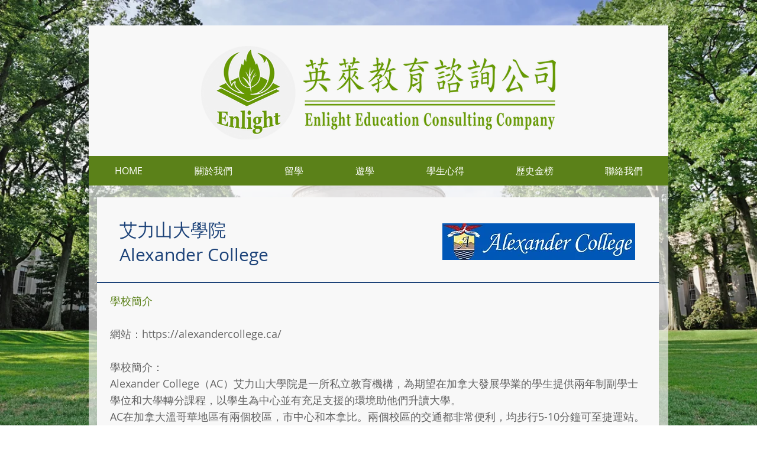

--- FILE ---
content_type: text/html; charset=UTF-8
request_url: https://www.enlight-edu.com/degree-seeking/degree-destinations/ca-degree/ca-college/alexander-college
body_size: 156665
content:
<!DOCTYPE html>
<html lang="zh">
<head>
  
  <!-- SEO Tags -->
  <title>Alexander College | 英萊教育</title>
  <meta name="description" content="Alexander College（AC）艾力山大學院是一所私立教育機構，為期望在加拿大發展學業的學生提供兩年制副學士學位和大學轉分課程，以學生為中心並有充足支援的環境助他們升讀大學。
AC在加拿大溫哥華地區有兩個校區，市中心和本拿比。兩個校區的交通都非常便利，均步行5-10分鐘可至捷運站。"/>
  <link rel="canonical" href="https://www.enlight-edu.com/degree-seeking/degree-destinations/ca-degree/ca-college/alexander-college"/>
  <meta property="og:title" content="Alexander College | 英萊教育"/>
  <meta property="og:description" content="Alexander College（AC）艾力山大學院是一所私立教育機構，為期望在加拿大發展學業的學生提供兩年制副學士學位和大學轉分課程，以學生為中心並有充足支援的環境助他們升讀大學。
AC在加拿大溫哥華地區有兩個校區，市中心和本拿比。兩個校區的交通都非常便利，均步行5-10分鐘可至捷運站。"/>
  <meta property="og:url" content="https://www.enlight-edu.com/degree-seeking/degree-destinations/ca-degree/ca-college/alexander-college"/>
  <meta property="og:site_name" content="英萊教育"/>
  <meta property="og:type" content="website"/>
  <meta name="google-site-verification" content="G2ngmHQuxj7nefSSX_96PaBP3pxPWyivTOixXOpQtjs"/>
  <meta name="twitter:card" content="summary_large_image"/>
  <meta name="twitter:title" content="Alexander College | 英萊教育"/>
  <meta name="twitter:description" content="Alexander College（AC）艾力山大學院是一所私立教育機構，為期望在加拿大發展學業的學生提供兩年制副學士學位和大學轉分課程，以學生為中心並有充足支援的環境助他們升讀大學。
AC在加拿大溫哥華地區有兩個校區，市中心和本拿比。兩個校區的交通都非常便利，均步行5-10分鐘可至捷運站。"/>

  
  <meta charset='utf-8'>
  <meta name="viewport" content="width=device-width, initial-scale=1" id="wixDesktopViewport" />
  <meta http-equiv="X-UA-Compatible" content="IE=edge">
  <meta name="generator" content="Wix.com Website Builder"/>

  <link rel="icon" sizes="192x192" href="https://static.wixstatic.com/media/3182c8_3ead78c0cf0e4d70a8a153f846f5ad0e%7Emv2.png/v1/fill/w_192%2Ch_192%2Clg_1%2Cusm_0.66_1.00_0.01/3182c8_3ead78c0cf0e4d70a8a153f846f5ad0e%7Emv2.png" type="image/png"/>
  <link rel="shortcut icon" href="https://static.wixstatic.com/media/3182c8_3ead78c0cf0e4d70a8a153f846f5ad0e%7Emv2.png/v1/fill/w_192%2Ch_192%2Clg_1%2Cusm_0.66_1.00_0.01/3182c8_3ead78c0cf0e4d70a8a153f846f5ad0e%7Emv2.png" type="image/png"/>
  <link rel="apple-touch-icon" href="https://static.wixstatic.com/media/3182c8_3ead78c0cf0e4d70a8a153f846f5ad0e%7Emv2.png/v1/fill/w_180%2Ch_180%2Clg_1%2Cusm_0.66_1.00_0.01/3182c8_3ead78c0cf0e4d70a8a153f846f5ad0e%7Emv2.png" type="image/png"/>

  <!-- Safari Pinned Tab Icon -->
  <!-- <link rel="mask-icon" href="https://static.wixstatic.com/media/3182c8_3ead78c0cf0e4d70a8a153f846f5ad0e%7Emv2.png/v1/fill/w_192%2Ch_192%2Clg_1%2Cusm_0.66_1.00_0.01/3182c8_3ead78c0cf0e4d70a8a153f846f5ad0e%7Emv2.png"> -->

  <!-- Original trials -->
  


  <!-- Segmenter Polyfill -->
  <script>
    if (!window.Intl || !window.Intl.Segmenter) {
      (function() {
        var script = document.createElement('script');
        script.src = 'https://static.parastorage.com/unpkg/@formatjs/intl-segmenter@11.7.10/polyfill.iife.js';
        document.head.appendChild(script);
      })();
    }
  </script>

  <!-- Legacy Polyfills -->
  <script nomodule="" src="https://static.parastorage.com/unpkg/core-js-bundle@3.2.1/minified.js"></script>
  <script nomodule="" src="https://static.parastorage.com/unpkg/focus-within-polyfill@5.0.9/dist/focus-within-polyfill.js"></script>

  <!-- Performance API Polyfills -->
  <script>
  (function () {
    var noop = function noop() {};
    if ("performance" in window === false) {
      window.performance = {};
    }
    window.performance.mark = performance.mark || noop;
    window.performance.measure = performance.measure || noop;
    if ("now" in window.performance === false) {
      var nowOffset = Date.now();
      if (performance.timing && performance.timing.navigationStart) {
        nowOffset = performance.timing.navigationStart;
      }
      window.performance.now = function now() {
        return Date.now() - nowOffset;
      };
    }
  })();
  </script>

  <!-- Globals Definitions -->
  <script>
    (function () {
      var now = Date.now()
      window.initialTimestamps = {
        initialTimestamp: now,
        initialRequestTimestamp: Math.round(performance.timeOrigin ? performance.timeOrigin : now - performance.now())
      }

      window.thunderboltTag = "libs-releases-GA-local"
      window.thunderboltVersion = "1.16529.0"
    })();
  </script>

  <!-- Essential Viewer Model -->
  <script type="application/json" id="wix-essential-viewer-model">{"fleetConfig":{"fleetName":"thunderbolt-seo-renderer","type":"GA","code":0},"mode":{"qa":false,"enableTestApi":false,"debug":false,"ssrIndicator":false,"ssrOnly":false,"siteAssetsFallback":"enable","versionIndicator":false},"componentsLibrariesTopology":[{"artifactId":"editor-elements","namespace":"wixui","url":"https:\/\/static.parastorage.com\/services\/editor-elements\/1.14675.0"},{"artifactId":"editor-elements","namespace":"dsgnsys","url":"https:\/\/static.parastorage.com\/services\/editor-elements\/1.14675.0"}],"siteFeaturesConfigs":{"sessionManager":{"isRunningInDifferentSiteContext":false}},"language":{"userLanguage":"zh"},"siteAssets":{"clientTopology":{"mediaRootUrl":"https:\/\/static.wixstatic.com","staticMediaUrl":"https:\/\/static.wixstatic.com\/media","moduleRepoUrl":"https:\/\/static.parastorage.com\/unpkg","fileRepoUrl":"https:\/\/static.parastorage.com\/services","viewerAppsUrl":"https:\/\/viewer-apps.parastorage.com","viewerAssetsUrl":"https:\/\/viewer-assets.parastorage.com","siteAssetsUrl":"https:\/\/siteassets.parastorage.com","pageJsonServerUrls":["https:\/\/pages.parastorage.com","https:\/\/staticorigin.wixstatic.com","https:\/\/www.enlight-edu.com","https:\/\/fallback.wix.com\/wix-html-editor-pages-webapp\/page"],"pathOfTBModulesInFileRepoForFallback":"wix-thunderbolt\/dist\/"}},"siteFeatures":["appMonitoring","assetsLoader","businessLogger","captcha","clickHandlerRegistrar","commonConfig","componentsLoader","componentsRegistry","consentPolicy","cyclicTabbing","environmentWixCodeSdk","environment","locationWixCodeSdk","mpaNavigation","navigationManager","navigationPhases","ooi","pages","panorama","renderer","reporter","router","scrollRestoration","seoWixCodeSdk","seo","sessionManager","siteMembersWixCodeSdk","siteMembers","siteScrollBlocker","siteWixCodeSdk","speculationRules","ssrCache","stores","structureApi","thunderboltInitializer","tpaCommons","translations","usedPlatformApis","warmupData","windowMessageRegistrar","windowWixCodeSdk","wixCustomElementComponent","wixEmbedsApi","componentsReact","platform"],"site":{"externalBaseUrl":"https:\/\/www.enlight-edu.com","isSEO":true},"media":{"staticMediaUrl":"https:\/\/static.wixstatic.com\/media","mediaRootUrl":"https:\/\/static.wixstatic.com\/","staticVideoUrl":"https:\/\/video.wixstatic.com\/"},"requestUrl":"https:\/\/www.enlight-edu.com\/degree-seeking\/degree-destinations\/ca-degree\/ca-college\/alexander-college","rollout":{"siteAssetsVersionsRollout":false,"isDACRollout":0,"isTBRollout":false},"commonConfig":{"brand":"wix","host":"VIEWER","bsi":"","consentPolicy":{},"consentPolicyHeader":{},"siteRevision":"7482","renderingFlow":"NONE","language":"zh","locale":"zh-tw"},"interactionSampleRatio":0.01,"dynamicModelUrl":"https:\/\/www.enlight-edu.com\/_api\/v2\/dynamicmodel","accessTokensUrl":"https:\/\/www.enlight-edu.com\/_api\/v1\/access-tokens","isExcludedFromSecurityExperiments":false,"experiments":{"specs.thunderbolt.hardenFetchAndXHR":true,"specs.thunderbolt.securityExperiments":true}}</script>
  <script>window.viewerModel = JSON.parse(document.getElementById('wix-essential-viewer-model').textContent)</script>

  <script>
    window.commonConfig = viewerModel.commonConfig
  </script>

  
  <!-- BEGIN handleAccessTokens bundle -->

  <script data-url="https://static.parastorage.com/services/wix-thunderbolt/dist/handleAccessTokens.inline.698ac2a0.bundle.min.js">(()=>{"use strict";function e(e){let{context:o,property:r,value:n,enumerable:i=!0}=e,l=e.get,c=e.set;if(!r||void 0===n&&!l&&!c)return new Error("property and value are required");let a=o||globalThis,s=a?.[r],u={};if(void 0!==n)u.value=n;else{if(l){let e=t(l);e&&(u.get=e)}if(c){let e=t(c);e&&(u.set=e)}}let p={...u,enumerable:i||!1,configurable:!1};void 0!==n&&(p.writable=!1);try{Object.defineProperty(a,r,p)}catch(e){return e instanceof TypeError?s:e}return s}function t(e,t){return"function"==typeof e?e:!0===e?.async&&"function"==typeof e.func?t?async function(t){return e.func(t)}:async function(){return e.func()}:"function"==typeof e?.func?e.func:void 0}try{e({property:"strictDefine",value:e})}catch{}try{e({property:"defineStrictObject",value:r})}catch{}try{e({property:"defineStrictMethod",value:n})}catch{}var o=["toString","toLocaleString","valueOf","constructor","prototype"];function r(t){let{context:n,property:l,propertiesToExclude:c=[],skipPrototype:a=!1,hardenPrototypePropertiesToExclude:s=[]}=t;if(!l)return new Error("property is required");let u=(n||globalThis)[l],p={},f=i(n,l);u&&("object"==typeof u||"function"==typeof u)&&Reflect.ownKeys(u).forEach(t=>{if(!c.includes(t)&&!o.includes(t)){let o=i(u,t);if(o&&(o.writable||o.configurable)){let{value:r,get:n,set:i,enumerable:l=!1}=o,c={};void 0!==r?c.value=r:n?c.get=n:i&&(c.set=i);try{let o=e({context:u,property:t,...c,enumerable:l});p[t]=o}catch(e){if(!(e instanceof TypeError))throw e;try{p[t]=o.value||o.get||o.set}catch{}}}}});let y={originalObject:u,originalProperties:p};if(!a&&void 0!==u?.prototype){let e=r({context:u,property:"prototype",propertiesToExclude:s,skipPrototype:!0});e instanceof Error||(y.originalPrototype=e?.originalObject,y.originalPrototypeProperties=e?.originalProperties)}return e({context:n,property:l,value:u,enumerable:f?.enumerable}),y}function n(t,o){let r=(o||globalThis)[t],n=i(o||globalThis,t);return r&&n&&(n.writable||n.configurable)?(Object.freeze(r),e({context:globalThis,property:t,value:r})):r}function i(e,t){if(e&&t)try{return Reflect.getOwnPropertyDescriptor(e,t)}catch{return}}function l(e){if("string"!=typeof e)return e;try{return decodeURIComponent(e).toLowerCase().trim()}catch{return e.toLowerCase().trim()}}function c(e,t){let o="";if("string"==typeof e)o=e.split("=")[0]?.trim()||"";else{if(!e||"string"!=typeof e.name)return!1;o=e.name}return t.has(l(o)||"")}function a(e,t){let o;return o="string"==typeof e?e.split(";").map(e=>e.trim()).filter(e=>e.length>0):e||[],o.filter(e=>!c(e,t))}var s=null;function u(){return null===s&&(s=typeof Document>"u"?void 0:Object.getOwnPropertyDescriptor(Document.prototype,"cookie")),s}function p(t,o){if(!globalThis?.cookieStore)return;let r=globalThis.cookieStore.get.bind(globalThis.cookieStore),n=globalThis.cookieStore.getAll.bind(globalThis.cookieStore),i=globalThis.cookieStore.set.bind(globalThis.cookieStore),l=globalThis.cookieStore.delete.bind(globalThis.cookieStore);return e({context:globalThis.CookieStore.prototype,property:"get",value:async function(e){return c(("string"==typeof e?e:e.name)||"",t)?null:r.call(this,e)},enumerable:!0}),e({context:globalThis.CookieStore.prototype,property:"getAll",value:async function(){return a(await n.apply(this,Array.from(arguments)),t)},enumerable:!0}),e({context:globalThis.CookieStore.prototype,property:"set",value:async function(){let e=Array.from(arguments);if(!c(1===e.length?e[0].name:e[0],t))return i.apply(this,e);o&&console.warn(o)},enumerable:!0}),e({context:globalThis.CookieStore.prototype,property:"delete",value:async function(){let e=Array.from(arguments);if(!c(1===e.length?e[0].name:e[0],t))return l.apply(this,e)},enumerable:!0}),e({context:globalThis.cookieStore,property:"prototype",value:globalThis.CookieStore.prototype,enumerable:!1}),e({context:globalThis,property:"cookieStore",value:globalThis.cookieStore,enumerable:!0}),{get:r,getAll:n,set:i,delete:l}}var f=["TextEncoder","TextDecoder","XMLHttpRequestEventTarget","EventTarget","URL","JSON","Reflect","Object","Array","Map","Set","WeakMap","WeakSet","Promise","Symbol","Error"],y=["addEventListener","removeEventListener","dispatchEvent","encodeURI","encodeURIComponent","decodeURI","decodeURIComponent"];const d=(e="",t="",o="/")=>`${e}=; ${t?`domain=${t};`:""} max-age=0; path=${o}; expires=Thu, 01 Jan 1970 00:00:01 GMT`,g="client-session-bind",b=[g,"client-binding","svSession","smSession","server-session-bind","wixSession2","wixSession3"].map(e=>e.toLowerCase()),{cookie:h}=function(t,o){let r=new Set(t);return e({context:document,property:"cookie",set:{func:e=>function(e,t,o,r){let n=u(),i=l(t.split(";")[0]||"")||"";[...o].every(e=>!i.startsWith(e.toLowerCase()))&&n?.set?n.set.call(e,t):r&&console.warn(r)}(document,e,r,o)},get:{func:()=>function(e,t){let o=u();if(!o?.get)throw new Error("Cookie descriptor or getter not available");return a(o.get.call(e),t).join("; ")}(document,r)},enumerable:!0}),{cookieStore:p(r,o),cookie:u()}}(b),m="tbReady",v="security_overrideGlobals",{experiments:w,siteFeaturesConfigs:T,accessTokensUrl:S}=window.viewerModel,k=S,x={},E=(()=>{const e=((e,t)=>{try{const o=t?t.get.call(document):document.cookie;return o.split(";").map(e=>e.trim()).filter(t=>t?.startsWith(e))[0]?.split("=")[1]}catch(e){return""}})(g,h);return(()=>{const e=d(g),t=d(g,location.hostname);h.set.call(document,e),h.set.call(document,t)})(),e})();E&&(x["client-binding"]=E);const C=fetch;addEventListener(m,function e(t){const{logger:o}=t.detail;try{window.tb.init({fetch:C,fetchHeaders:x})}catch(e){const t=new Error("TB003");o.meter(`${v}_${t.message}`,{paramsOverrides:{errorType:v,eventString:t.message}}),window?.viewerModel?.mode.debug&&console.error(e)}finally{removeEventListener(m,e)}}),w["specs.thunderbolt.hardenFetchAndXHR"]||(window.fetchDynamicModel=()=>T.sessionManager.isRunningInDifferentSiteContext?Promise.resolve({}):fetch(k,{credentials:"same-origin",headers:x}).then(function(e){if(!e.ok)throw new Error(`[${e.status}]${e.statusText}`);return e.json()}),window.dynamicModelPromise=window.fetchDynamicModel())})();
//# sourceMappingURL=https://static.parastorage.com/services/wix-thunderbolt/dist/handleAccessTokens.inline.698ac2a0.bundle.min.js.map</script>

<!-- END handleAccessTokens bundle -->

<!-- BEGIN overrideGlobals bundle -->

<script data-url="https://static.parastorage.com/services/wix-thunderbolt/dist/overrideGlobals.inline.ec13bfcf.bundle.min.js">(()=>{"use strict";function e(e){let{context:r,property:o,value:n,enumerable:i=!0}=e,c=e.get,a=e.set;if(!o||void 0===n&&!c&&!a)return new Error("property and value are required");let l=r||globalThis,u=l?.[o],s={};if(void 0!==n)s.value=n;else{if(c){let e=t(c);e&&(s.get=e)}if(a){let e=t(a);e&&(s.set=e)}}let p={...s,enumerable:i||!1,configurable:!1};void 0!==n&&(p.writable=!1);try{Object.defineProperty(l,o,p)}catch(e){return e instanceof TypeError?u:e}return u}function t(e,t){return"function"==typeof e?e:!0===e?.async&&"function"==typeof e.func?t?async function(t){return e.func(t)}:async function(){return e.func()}:"function"==typeof e?.func?e.func:void 0}try{e({property:"strictDefine",value:e})}catch{}try{e({property:"defineStrictObject",value:o})}catch{}try{e({property:"defineStrictMethod",value:n})}catch{}var r=["toString","toLocaleString","valueOf","constructor","prototype"];function o(t){let{context:n,property:c,propertiesToExclude:a=[],skipPrototype:l=!1,hardenPrototypePropertiesToExclude:u=[]}=t;if(!c)return new Error("property is required");let s=(n||globalThis)[c],p={},f=i(n,c);s&&("object"==typeof s||"function"==typeof s)&&Reflect.ownKeys(s).forEach(t=>{if(!a.includes(t)&&!r.includes(t)){let r=i(s,t);if(r&&(r.writable||r.configurable)){let{value:o,get:n,set:i,enumerable:c=!1}=r,a={};void 0!==o?a.value=o:n?a.get=n:i&&(a.set=i);try{let r=e({context:s,property:t,...a,enumerable:c});p[t]=r}catch(e){if(!(e instanceof TypeError))throw e;try{p[t]=r.value||r.get||r.set}catch{}}}}});let d={originalObject:s,originalProperties:p};if(!l&&void 0!==s?.prototype){let e=o({context:s,property:"prototype",propertiesToExclude:u,skipPrototype:!0});e instanceof Error||(d.originalPrototype=e?.originalObject,d.originalPrototypeProperties=e?.originalProperties)}return e({context:n,property:c,value:s,enumerable:f?.enumerable}),d}function n(t,r){let o=(r||globalThis)[t],n=i(r||globalThis,t);return o&&n&&(n.writable||n.configurable)?(Object.freeze(o),e({context:globalThis,property:t,value:o})):o}function i(e,t){if(e&&t)try{return Reflect.getOwnPropertyDescriptor(e,t)}catch{return}}function c(e){if("string"!=typeof e)return e;try{return decodeURIComponent(e).toLowerCase().trim()}catch{return e.toLowerCase().trim()}}function a(e,t){return e instanceof Headers?e.forEach((r,o)=>{l(o,t)||e.delete(o)}):Object.keys(e).forEach(r=>{l(r,t)||delete e[r]}),e}function l(e,t){return!t.has(c(e)||"")}function u(e,t){let r=!0,o=function(e){let t,r;if(globalThis.Request&&e instanceof Request)t=e.url;else{if("function"!=typeof e?.toString)throw new Error("Unsupported type for url");t=e.toString()}try{return new URL(t).pathname}catch{return r=t.replace(/#.+/gi,"").split("?").shift(),r.startsWith("/")?r:`/${r}`}}(e),n=c(o);return n&&t.some(e=>n.includes(e))&&(r=!1),r}function s(t,r,o){let n=fetch,i=XMLHttpRequest,c=new Set(r);function s(){let e=new i,r=e.open,n=e.setRequestHeader;return e.open=function(){let n=Array.from(arguments),i=n[1];if(n.length<2||u(i,t))return r.apply(e,n);throw new Error(o||`Request not allowed for path ${i}`)},e.setRequestHeader=function(t,r){l(decodeURIComponent(t),c)&&n.call(e,t,r)},e}return e({property:"fetch",value:function(){let e=function(e,t){return globalThis.Request&&e[0]instanceof Request&&e[0]?.headers?a(e[0].headers,t):e[1]?.headers&&a(e[1].headers,t),e}(arguments,c);return u(arguments[0],t)?n.apply(globalThis,Array.from(e)):new Promise((e,t)=>{t(new Error(o||`Request not allowed for path ${arguments[0]}`))})},enumerable:!0}),e({property:"XMLHttpRequest",value:s,enumerable:!0}),Object.keys(i).forEach(e=>{s[e]=i[e]}),{fetch:n,XMLHttpRequest:i}}var p=["TextEncoder","TextDecoder","XMLHttpRequestEventTarget","EventTarget","URL","JSON","Reflect","Object","Array","Map","Set","WeakMap","WeakSet","Promise","Symbol","Error"],f=["addEventListener","removeEventListener","dispatchEvent","encodeURI","encodeURIComponent","decodeURI","decodeURIComponent"];const d=function(){let t=globalThis.open,r=document.open;function o(e,r,o){let n="string"!=typeof e,i=t.call(window,e,r,o);return n||e&&function(e){return e.startsWith("//")&&/(?:[a-z0-9](?:[a-z0-9-]{0,61}[a-z0-9])?\.)+[a-z0-9][a-z0-9-]{0,61}[a-z0-9]/g.test(`${location.protocol}:${e}`)&&(e=`${location.protocol}${e}`),!e.startsWith("http")||new URL(e).hostname===location.hostname}(e)?{}:i}return e({property:"open",value:o,context:globalThis,enumerable:!0}),e({property:"open",value:function(e,t,n){return e?o(e,t,n):r.call(document,e||"",t||"",n||"")},context:document,enumerable:!0}),{open:t,documentOpen:r}},y=function(){let t=document.createElement,r=Element.prototype.setAttribute,o=Element.prototype.setAttributeNS;return e({property:"createElement",context:document,value:function(n,i){let a=t.call(document,n,i);if("iframe"===c(n)){e({property:"srcdoc",context:a,get:()=>"",set:()=>{console.warn("`srcdoc` is not allowed in iframe elements.")}});let t=function(e,t){"srcdoc"!==e.toLowerCase()?r.call(a,e,t):console.warn("`srcdoc` attribute is not allowed to be set.")},n=function(e,t,r){"srcdoc"!==t.toLowerCase()?o.call(a,e,t,r):console.warn("`srcdoc` attribute is not allowed to be set.")};a.setAttribute=t,a.setAttributeNS=n}return a},enumerable:!0}),{createElement:t,setAttribute:r,setAttributeNS:o}},m=["client-binding"],b=["/_api/v1/access-tokens","/_api/v2/dynamicmodel","/_api/one-app-session-web/v3/businesses"],h=function(){let t=setTimeout,r=setInterval;return o("setTimeout",0,globalThis),o("setInterval",0,globalThis),{setTimeout:t,setInterval:r};function o(t,r,o){let n=o||globalThis,i=n[t];if(!i||"function"!=typeof i)throw new Error(`Function ${t} not found or is not a function`);e({property:t,value:function(){let e=Array.from(arguments);if("string"!=typeof e[r])return i.apply(n,e);console.warn(`Calling ${t} with a String Argument at index ${r} is not allowed`)},context:o,enumerable:!0})}},v=function(){if(navigator&&"serviceWorker"in navigator){let t=navigator.serviceWorker.register;return e({context:navigator.serviceWorker,property:"register",value:function(){console.log("Service worker registration is not allowed")},enumerable:!0}),{register:t}}return{}};performance.mark("overrideGlobals started");const{isExcludedFromSecurityExperiments:g,experiments:w}=window.viewerModel,E=!g&&w["specs.thunderbolt.securityExperiments"];try{d(),E&&y(),w["specs.thunderbolt.hardenFetchAndXHR"]&&E&&s(b,m),v(),(e=>{let t=[],r=[];r=r.concat(["TextEncoder","TextDecoder"]),e&&(r=r.concat(["XMLHttpRequestEventTarget","EventTarget"])),r=r.concat(["URL","JSON"]),e&&(t=t.concat(["addEventListener","removeEventListener"])),t=t.concat(["encodeURI","encodeURIComponent","decodeURI","decodeURIComponent"]),r=r.concat(["String","Number"]),e&&r.push("Object"),r=r.concat(["Reflect"]),t.forEach(e=>{n(e),["addEventListener","removeEventListener"].includes(e)&&n(e,document)}),r.forEach(e=>{o({property:e})})})(E),E&&h()}catch(e){window?.viewerModel?.mode.debug&&console.error(e);const t=new Error("TB006");window.fedops?.reportError(t,"security_overrideGlobals"),window.Sentry?window.Sentry.captureException(t):globalThis.defineStrictProperty("sentryBuffer",[t],window,!1)}performance.mark("overrideGlobals ended")})();
//# sourceMappingURL=https://static.parastorage.com/services/wix-thunderbolt/dist/overrideGlobals.inline.ec13bfcf.bundle.min.js.map</script>

<!-- END overrideGlobals bundle -->


  
  <script>
    window.commonConfig = viewerModel.commonConfig

	
  </script>

  <!-- Initial CSS -->
  <style data-url="https://static.parastorage.com/services/wix-thunderbolt/dist/main.1f206720.min.css">@keyframes slide-horizontal-new{0%{transform:translateX(100%)}}@keyframes slide-horizontal-old{80%{opacity:1}to{opacity:0;transform:translateX(-100%)}}@keyframes slide-vertical-new{0%{transform:translateY(-100%)}}@keyframes slide-vertical-old{80%{opacity:1}to{opacity:0;transform:translateY(100%)}}@keyframes out-in-new{0%{opacity:0}}@keyframes out-in-old{to{opacity:0}}:root:active-view-transition{view-transition-name:none}::view-transition{pointer-events:none}:root:active-view-transition::view-transition-new(page-group),:root:active-view-transition::view-transition-old(page-group){animation-duration:.6s;cursor:wait;pointer-events:all}:root:active-view-transition-type(SlideHorizontal)::view-transition-old(page-group){animation:slide-horizontal-old .6s cubic-bezier(.83,0,.17,1) forwards;mix-blend-mode:normal}:root:active-view-transition-type(SlideHorizontal)::view-transition-new(page-group){animation:slide-horizontal-new .6s cubic-bezier(.83,0,.17,1) backwards;mix-blend-mode:normal}:root:active-view-transition-type(SlideVertical)::view-transition-old(page-group){animation:slide-vertical-old .6s cubic-bezier(.83,0,.17,1) forwards;mix-blend-mode:normal}:root:active-view-transition-type(SlideVertical)::view-transition-new(page-group){animation:slide-vertical-new .6s cubic-bezier(.83,0,.17,1) backwards;mix-blend-mode:normal}:root:active-view-transition-type(OutIn)::view-transition-old(page-group){animation:out-in-old .35s cubic-bezier(.22,1,.36,1) forwards}:root:active-view-transition-type(OutIn)::view-transition-new(page-group){animation:out-in-new .35s cubic-bezier(.64,0,.78,0) .35s backwards}@media(prefers-reduced-motion:reduce){::view-transition-group(*),::view-transition-new(*),::view-transition-old(*){animation:none!important}}body,html{background:transparent;border:0;margin:0;outline:0;padding:0;vertical-align:baseline}body{--scrollbar-width:0px;font-family:Arial,Helvetica,sans-serif;font-size:10px}body,html{height:100%}body{overflow-x:auto;overflow-y:scroll}body:not(.responsive) #site-root{min-width:var(--site-width);width:100%}body:not([data-js-loaded]) [data-hide-prejs]{visibility:hidden}wix-interact-element{display:contents}#SITE_CONTAINER{position:relative}:root{--one-unit:1vw;--section-max-width:9999px;--spx-stopper-max:9999px;--spx-stopper-min:0px;--browser-zoom:1}@supports(-webkit-appearance:none) and (stroke-color:transparent){:root{--safari-sticky-fix:opacity;--experimental-safari-sticky-fix:translateZ(0)}}@supports(container-type:inline-size){:root{--one-unit:1cqw}}[id^=oldHoverBox-]{mix-blend-mode:plus-lighter;transition:opacity .5s ease,visibility .5s ease}[data-mesh-id$=inlineContent-gridContainer]:has(>[id^=oldHoverBox-]){isolation:isolate}</style>
<style data-url="https://static.parastorage.com/services/wix-thunderbolt/dist/main.renderer.9cb0985f.min.css">a,abbr,acronym,address,applet,b,big,blockquote,button,caption,center,cite,code,dd,del,dfn,div,dl,dt,em,fieldset,font,footer,form,h1,h2,h3,h4,h5,h6,header,i,iframe,img,ins,kbd,label,legend,li,nav,object,ol,p,pre,q,s,samp,section,small,span,strike,strong,sub,sup,table,tbody,td,tfoot,th,thead,title,tr,tt,u,ul,var{background:transparent;border:0;margin:0;outline:0;padding:0;vertical-align:baseline}input,select,textarea{box-sizing:border-box;font-family:Helvetica,Arial,sans-serif}ol,ul{list-style:none}blockquote,q{quotes:none}ins{text-decoration:none}del{text-decoration:line-through}table{border-collapse:collapse;border-spacing:0}a{cursor:pointer;text-decoration:none}.testStyles{overflow-y:hidden}.reset-button{-webkit-appearance:none;background:none;border:0;color:inherit;font:inherit;line-height:normal;outline:0;overflow:visible;padding:0;-webkit-user-select:none;-moz-user-select:none;-ms-user-select:none}:focus{outline:none}body.device-mobile-optimized:not(.disable-site-overflow){overflow-x:hidden;overflow-y:scroll}body.device-mobile-optimized:not(.responsive) #SITE_CONTAINER{margin-left:auto;margin-right:auto;overflow-x:visible;position:relative;width:320px}body.device-mobile-optimized:not(.responsive):not(.blockSiteScrolling) #SITE_CONTAINER{margin-top:0}body.device-mobile-optimized>*{max-width:100%!important}body.device-mobile-optimized #site-root{overflow-x:hidden;overflow-y:hidden}@supports(overflow:clip){body.device-mobile-optimized #site-root{overflow-x:clip;overflow-y:clip}}body.device-mobile-non-optimized #SITE_CONTAINER #site-root{overflow-x:clip;overflow-y:clip}body.device-mobile-non-optimized.fullScreenMode{background-color:#5f6360}body.device-mobile-non-optimized.fullScreenMode #MOBILE_ACTIONS_MENU,body.device-mobile-non-optimized.fullScreenMode #SITE_BACKGROUND,body.device-mobile-non-optimized.fullScreenMode #site-root,body.fullScreenMode #WIX_ADS{visibility:hidden}body.fullScreenMode{overflow-x:hidden!important;overflow-y:hidden!important}body.fullScreenMode.device-mobile-optimized #TINY_MENU{opacity:0;pointer-events:none}body.fullScreenMode-scrollable.device-mobile-optimized{overflow-x:hidden!important;overflow-y:auto!important}body.fullScreenMode-scrollable.device-mobile-optimized #masterPage,body.fullScreenMode-scrollable.device-mobile-optimized #site-root{overflow-x:hidden!important;overflow-y:hidden!important}body.fullScreenMode-scrollable.device-mobile-optimized #SITE_BACKGROUND,body.fullScreenMode-scrollable.device-mobile-optimized #masterPage{height:auto!important}body.fullScreenMode-scrollable.device-mobile-optimized #masterPage.mesh-layout{height:0!important}body.blockSiteScrolling,body.siteScrollingBlocked{position:fixed;width:100%}body.blockSiteScrolling #SITE_CONTAINER{margin-top:calc(var(--blocked-site-scroll-margin-top)*-1)}#site-root{margin:0 auto;min-height:100%;position:relative;top:var(--wix-ads-height)}#site-root img:not([src]){visibility:hidden}#site-root svg img:not([src]){visibility:visible}.auto-generated-link{color:inherit}#SCROLL_TO_BOTTOM,#SCROLL_TO_TOP{height:0}.has-click-trigger{cursor:pointer}.fullScreenOverlay{bottom:0;display:flex;justify-content:center;left:0;overflow-y:hidden;position:fixed;right:0;top:-60px;z-index:1005}.fullScreenOverlay>.fullScreenOverlayContent{bottom:0;left:0;margin:0 auto;overflow:hidden;position:absolute;right:0;top:60px;transform:translateZ(0)}[data-mesh-id$=centeredContent],[data-mesh-id$=form],[data-mesh-id$=inlineContent]{pointer-events:none;position:relative}[data-mesh-id$=-gridWrapper],[data-mesh-id$=-rotated-wrapper]{pointer-events:none}[data-mesh-id$=-gridContainer]>*,[data-mesh-id$=-rotated-wrapper]>*,[data-mesh-id$=inlineContent]>:not([data-mesh-id$=-gridContainer]){pointer-events:auto}.device-mobile-optimized #masterPage.mesh-layout #SOSP_CONTAINER_CUSTOM_ID{grid-area:2/1/3/2;-ms-grid-row:2;position:relative}#masterPage.mesh-layout{-ms-grid-rows:max-content max-content min-content max-content;-ms-grid-columns:100%;align-items:start;display:-ms-grid;display:grid;grid-template-columns:100%;grid-template-rows:max-content max-content min-content max-content;justify-content:stretch}#masterPage.mesh-layout #PAGES_CONTAINER,#masterPage.mesh-layout #SITE_FOOTER-placeholder,#masterPage.mesh-layout #SITE_FOOTER_WRAPPER,#masterPage.mesh-layout #SITE_HEADER-placeholder,#masterPage.mesh-layout #SITE_HEADER_WRAPPER,#masterPage.mesh-layout #SOSP_CONTAINER_CUSTOM_ID[data-state~=mobileView],#masterPage.mesh-layout #soapAfterPagesContainer,#masterPage.mesh-layout #soapBeforePagesContainer{-ms-grid-row-align:start;-ms-grid-column-align:start;-ms-grid-column:1}#masterPage.mesh-layout #SITE_HEADER-placeholder,#masterPage.mesh-layout #SITE_HEADER_WRAPPER{grid-area:1/1/2/2;-ms-grid-row:1}#masterPage.mesh-layout #PAGES_CONTAINER,#masterPage.mesh-layout #soapAfterPagesContainer,#masterPage.mesh-layout #soapBeforePagesContainer{grid-area:3/1/4/2;-ms-grid-row:3}#masterPage.mesh-layout #soapAfterPagesContainer,#masterPage.mesh-layout #soapBeforePagesContainer{width:100%}#masterPage.mesh-layout #PAGES_CONTAINER{align-self:stretch}#masterPage.mesh-layout main#PAGES_CONTAINER{display:block}#masterPage.mesh-layout #SITE_FOOTER-placeholder,#masterPage.mesh-layout #SITE_FOOTER_WRAPPER{grid-area:4/1/5/2;-ms-grid-row:4}#masterPage.mesh-layout #SITE_PAGES,#masterPage.mesh-layout [data-mesh-id=PAGES_CONTAINERcenteredContent],#masterPage.mesh-layout [data-mesh-id=PAGES_CONTAINERinlineContent]{height:100%}#masterPage.mesh-layout.desktop>*{width:100%}#masterPage.mesh-layout #PAGES_CONTAINER,#masterPage.mesh-layout #SITE_FOOTER,#masterPage.mesh-layout #SITE_FOOTER_WRAPPER,#masterPage.mesh-layout #SITE_HEADER,#masterPage.mesh-layout #SITE_HEADER_WRAPPER,#masterPage.mesh-layout #SITE_PAGES,#masterPage.mesh-layout #masterPageinlineContent{position:relative}#masterPage.mesh-layout #SITE_HEADER{grid-area:1/1/2/2}#masterPage.mesh-layout #SITE_FOOTER{grid-area:4/1/5/2}#masterPage.mesh-layout.overflow-x-clip #SITE_FOOTER,#masterPage.mesh-layout.overflow-x-clip #SITE_HEADER{overflow-x:clip}[data-z-counter]{z-index:0}[data-z-counter="0"]{z-index:auto}.wixSiteProperties{-webkit-font-smoothing:antialiased;-moz-osx-font-smoothing:grayscale}:root{--wst-button-color-fill-primary:rgb(var(--color_48));--wst-button-color-border-primary:rgb(var(--color_49));--wst-button-color-text-primary:rgb(var(--color_50));--wst-button-color-fill-primary-hover:rgb(var(--color_51));--wst-button-color-border-primary-hover:rgb(var(--color_52));--wst-button-color-text-primary-hover:rgb(var(--color_53));--wst-button-color-fill-primary-disabled:rgb(var(--color_54));--wst-button-color-border-primary-disabled:rgb(var(--color_55));--wst-button-color-text-primary-disabled:rgb(var(--color_56));--wst-button-color-fill-secondary:rgb(var(--color_57));--wst-button-color-border-secondary:rgb(var(--color_58));--wst-button-color-text-secondary:rgb(var(--color_59));--wst-button-color-fill-secondary-hover:rgb(var(--color_60));--wst-button-color-border-secondary-hover:rgb(var(--color_61));--wst-button-color-text-secondary-hover:rgb(var(--color_62));--wst-button-color-fill-secondary-disabled:rgb(var(--color_63));--wst-button-color-border-secondary-disabled:rgb(var(--color_64));--wst-button-color-text-secondary-disabled:rgb(var(--color_65));--wst-color-fill-base-1:rgb(var(--color_36));--wst-color-fill-base-2:rgb(var(--color_37));--wst-color-fill-base-shade-1:rgb(var(--color_38));--wst-color-fill-base-shade-2:rgb(var(--color_39));--wst-color-fill-base-shade-3:rgb(var(--color_40));--wst-color-fill-accent-1:rgb(var(--color_41));--wst-color-fill-accent-2:rgb(var(--color_42));--wst-color-fill-accent-3:rgb(var(--color_43));--wst-color-fill-accent-4:rgb(var(--color_44));--wst-color-fill-background-primary:rgb(var(--color_11));--wst-color-fill-background-secondary:rgb(var(--color_12));--wst-color-text-primary:rgb(var(--color_15));--wst-color-text-secondary:rgb(var(--color_14));--wst-color-action:rgb(var(--color_18));--wst-color-disabled:rgb(var(--color_39));--wst-color-title:rgb(var(--color_45));--wst-color-subtitle:rgb(var(--color_46));--wst-color-line:rgb(var(--color_47));--wst-font-style-h2:var(--font_2);--wst-font-style-h3:var(--font_3);--wst-font-style-h4:var(--font_4);--wst-font-style-h5:var(--font_5);--wst-font-style-h6:var(--font_6);--wst-font-style-body-large:var(--font_7);--wst-font-style-body-medium:var(--font_8);--wst-font-style-body-small:var(--font_9);--wst-font-style-body-x-small:var(--font_10);--wst-color-custom-1:rgb(var(--color_13));--wst-color-custom-2:rgb(var(--color_16));--wst-color-custom-3:rgb(var(--color_17));--wst-color-custom-4:rgb(var(--color_19));--wst-color-custom-5:rgb(var(--color_20));--wst-color-custom-6:rgb(var(--color_21));--wst-color-custom-7:rgb(var(--color_22));--wst-color-custom-8:rgb(var(--color_23));--wst-color-custom-9:rgb(var(--color_24));--wst-color-custom-10:rgb(var(--color_25));--wst-color-custom-11:rgb(var(--color_26));--wst-color-custom-12:rgb(var(--color_27));--wst-color-custom-13:rgb(var(--color_28));--wst-color-custom-14:rgb(var(--color_29));--wst-color-custom-15:rgb(var(--color_30));--wst-color-custom-16:rgb(var(--color_31));--wst-color-custom-17:rgb(var(--color_32));--wst-color-custom-18:rgb(var(--color_33));--wst-color-custom-19:rgb(var(--color_34));--wst-color-custom-20:rgb(var(--color_35))}.wix-presets-wrapper{display:contents}</style>

  <meta name="format-detection" content="telephone=no">
  <meta name="skype_toolbar" content="skype_toolbar_parser_compatible">
  
  

  

  

  <!-- head performance data start -->
  
  <!-- head performance data end -->
  

    


    
<style data-href="https://static.parastorage.com/services/editor-elements-library/dist/thunderbolt/rb_wixui.thunderbolt[DropDownMenu_SolidColorMenuButtonSkin].3c6b3073.min.css">._pfxlW{clip-path:inset(50%);height:24px;position:absolute;width:24px}._pfxlW:active,._pfxlW:focus{clip-path:unset;right:0;top:50%;transform:translateY(-50%)}._pfxlW.RG3k61{transform:translateY(-50%) rotate(180deg)}.I2NxvL,.ULfND1{box-sizing:border-box;height:100%;overflow:visible;position:relative;width:auto}.I2NxvL[data-state~=header] a,.I2NxvL[data-state~=header] div,[data-state~=header].ULfND1 a,[data-state~=header].ULfND1 div{cursor:default!important}.I2NxvL .piclkP,.ULfND1 .piclkP{display:inline-block;height:100%;width:100%}.ULfND1{--display:inline-block;background-color:transparent;cursor:pointer;display:var(--display);transition:var(--trans,background-color .4s ease 0s)}.ULfND1 .ktxcLB{border-left:1px solid rgba(var(--sep,var(--color_15,color_15)),var(--alpha-sep,1));padding:0 var(--pad,5px)}.ULfND1 .JghqhY{color:rgb(var(--txt,var(--color_15,color_15)));display:inline-block;font:var(--fnt,var(--font_1));padding:0 10px;transition:var(--trans2,color .4s ease 0s)}.ULfND1[data-listposition=left]{border-radius:var(--rd,10px);border-bottom-right-radius:0;border-top-right-radius:0}.ULfND1[data-listposition=left] .ktxcLB{border:0;border-left:none}.ULfND1[data-listposition=right]{border-radius:var(--rd,10px);border-bottom-left-radius:0;border-top-left-radius:0}.ULfND1[data-listposition=lonely]{border-radius:var(--rd,10px)}.ULfND1[data-listposition=lonely] .ktxcLB{border:0}.ULfND1[data-state~=drop]{background-color:transparent;display:block;transition:var(--trans,background-color .4s ease 0s);width:100%}.ULfND1[data-state~=drop] .ktxcLB{border:0;border-top:1px solid rgba(var(--sep,var(--color_15,color_15)),var(--alpha-sep,1));padding:0;width:auto}.ULfND1[data-state~=drop] .JghqhY{padding:0 .5em}.ULfND1[data-listposition=top]{border-radius:var(--rdDrop,10px);border-bottom-left-radius:0;border-bottom-right-radius:0}.ULfND1[data-listposition=top] .ktxcLB{border:0}.ULfND1[data-listposition=bottom]{border-radius:var(--rdDrop,10px);border-top-left-radius:0;border-top-right-radius:0}.ULfND1[data-listposition=dropLonely]{border-radius:var(--rdDrop,10px)}.ULfND1[data-listposition=dropLonely] .ktxcLB{border:0}.ULfND1[data-state~=link]:hover,.ULfND1[data-state~=over]{background-color:rgba(var(--bgh,var(--color_17,color_17)),var(--alpha-bgh,1));transition:var(--trans,background-color .4s ease 0s)}.ULfND1[data-state~=link]:hover .JghqhY,.ULfND1[data-state~=over] .JghqhY{color:rgb(var(--txth,var(--color_15,color_15)));transition:var(--trans2,color .4s ease 0s)}.ULfND1[data-state~=selected]{background-color:rgba(var(--bgs,var(--color_18,color_18)),var(--alpha-bgs,1));transition:var(--trans,background-color .4s ease 0s)}.ULfND1[data-state~=selected] .JghqhY{color:rgb(var(--txts,var(--color_15,color_15)));transition:var(--trans2,color .4s ease 0s)}.eK3b7p{overflow-x:hidden}.eK3b7p .dX73bf{display:flex;flex-direction:column;height:100%;width:100%}.eK3b7p .dX73bf .ShB2o6{flex:1}.eK3b7p .dX73bf .LtxuwL{height:calc(100% - (var(--menuTotalBordersY, 0px)));overflow:visible;white-space:nowrap;width:calc(100% - (var(--menuTotalBordersX, 0px)))}.eK3b7p .dX73bf .LtxuwL .SUHLli,.eK3b7p .dX73bf .LtxuwL .xu0rO4{direction:var(--menu-direction);display:inline-block;text-align:var(--menu-align,var(--align))}.eK3b7p .dX73bf .LtxuwL .bNFXK4{display:block;width:100%}.eK3b7p .QQFha4{direction:var(--submenus-direction);display:block;opacity:1;text-align:var(--submenus-align,var(--align));z-index:99999}.eK3b7p .QQFha4 .vZwEg5{display:inherit;overflow:visible;visibility:inherit;white-space:nowrap;width:auto}.eK3b7p .QQFha4._0uaYC{transition:visibility;transition-delay:.2s;visibility:visible}.eK3b7p .QQFha4 .xu0rO4{display:inline-block}.eK3b7p .V4qocw{display:none}.HYblus>nav{bottom:0;left:0;position:absolute;right:0;top:0}.HYblus .LtxuwL{background-color:rgba(var(--bg,var(--color_11,color_11)),var(--alpha-bg,1));border:solid var(--brw,0) rgba(var(--brd,var(--color_15,color_15)),var(--alpha-brd,1));border-radius:var(--rd,10px);box-shadow:var(--shd,0 1px 4px rgba(0,0,0,.6));position:absolute;width:calc(100% - var(--menuTotalBordersX, 0px))}.HYblus .QQFha4{box-sizing:border-box;margin-top:7px;position:absolute;visibility:hidden}.HYblus [data-dropmode=dropUp] .QQFha4{margin-bottom:7px;margin-top:0}.HYblus .vZwEg5{background-color:rgba(var(--bgDrop,var(--color_11,color_11)),var(--alpha-bgDrop,1));border:solid var(--brw,0) rgba(var(--brd,var(--color_15,color_15)),var(--alpha-brd,1));border-radius:var(--rdDrop,10px);box-shadow:var(--shd,0 1px 4px rgba(0,0,0,.6))}</style>
<style data-href="https://static.parastorage.com/services/editor-elements-library/dist/thunderbolt/rb_wixui.thunderbolt_bootstrap-classic.72e6a2a3.min.css">.PlZyDq{touch-action:manipulation}.uDW_Qe{align-items:center;box-sizing:border-box;display:flex;justify-content:var(--label-align);min-width:100%;text-align:initial;width:-moz-max-content;width:max-content}.uDW_Qe:before{max-width:var(--margin-start,0)}.uDW_Qe:after,.uDW_Qe:before{align-self:stretch;content:"";flex-grow:1}.uDW_Qe:after{max-width:var(--margin-end,0)}.FubTgk{height:100%}.FubTgk .uDW_Qe{border-radius:var(--corvid-border-radius,var(--rd,0));bottom:0;box-shadow:var(--shd,0 1px 4px rgba(0,0,0,.6));left:0;position:absolute;right:0;top:0;transition:var(--trans1,border-color .4s ease 0s,background-color .4s ease 0s)}.FubTgk .uDW_Qe:link,.FubTgk .uDW_Qe:visited{border-color:transparent}.FubTgk .l7_2fn{color:var(--corvid-color,rgb(var(--txt,var(--color_15,color_15))));font:var(--fnt,var(--font_5));margin:0;position:relative;transition:var(--trans2,color .4s ease 0s);white-space:nowrap}.FubTgk[aria-disabled=false] .uDW_Qe{background-color:var(--corvid-background-color,rgba(var(--bg,var(--color_17,color_17)),var(--alpha-bg,1)));border:solid var(--corvid-border-color,rgba(var(--brd,var(--color_15,color_15)),var(--alpha-brd,1))) var(--corvid-border-width,var(--brw,0));cursor:pointer!important}:host(.device-mobile-optimized) .FubTgk[aria-disabled=false]:active .uDW_Qe,body.device-mobile-optimized .FubTgk[aria-disabled=false]:active .uDW_Qe{background-color:var(--corvid-hover-background-color,rgba(var(--bgh,var(--color_18,color_18)),var(--alpha-bgh,1)));border-color:var(--corvid-hover-border-color,rgba(var(--brdh,var(--color_15,color_15)),var(--alpha-brdh,1)))}:host(.device-mobile-optimized) .FubTgk[aria-disabled=false]:active .l7_2fn,body.device-mobile-optimized .FubTgk[aria-disabled=false]:active .l7_2fn{color:var(--corvid-hover-color,rgb(var(--txth,var(--color_15,color_15))))}:host(:not(.device-mobile-optimized)) .FubTgk[aria-disabled=false]:hover .uDW_Qe,body:not(.device-mobile-optimized) .FubTgk[aria-disabled=false]:hover .uDW_Qe{background-color:var(--corvid-hover-background-color,rgba(var(--bgh,var(--color_18,color_18)),var(--alpha-bgh,1)));border-color:var(--corvid-hover-border-color,rgba(var(--brdh,var(--color_15,color_15)),var(--alpha-brdh,1)))}:host(:not(.device-mobile-optimized)) .FubTgk[aria-disabled=false]:hover .l7_2fn,body:not(.device-mobile-optimized) .FubTgk[aria-disabled=false]:hover .l7_2fn{color:var(--corvid-hover-color,rgb(var(--txth,var(--color_15,color_15))))}.FubTgk[aria-disabled=true] .uDW_Qe{background-color:var(--corvid-disabled-background-color,rgba(var(--bgd,204,204,204),var(--alpha-bgd,1)));border-color:var(--corvid-disabled-border-color,rgba(var(--brdd,204,204,204),var(--alpha-brdd,1)));border-style:solid;border-width:var(--corvid-border-width,var(--brw,0))}.FubTgk[aria-disabled=true] .l7_2fn{color:var(--corvid-disabled-color,rgb(var(--txtd,255,255,255)))}.uUxqWY{align-items:center;box-sizing:border-box;display:flex;justify-content:var(--label-align);min-width:100%;text-align:initial;width:-moz-max-content;width:max-content}.uUxqWY:before{max-width:var(--margin-start,0)}.uUxqWY:after,.uUxqWY:before{align-self:stretch;content:"";flex-grow:1}.uUxqWY:after{max-width:var(--margin-end,0)}.Vq4wYb[aria-disabled=false] .uUxqWY{cursor:pointer}:host(.device-mobile-optimized) .Vq4wYb[aria-disabled=false]:active .wJVzSK,body.device-mobile-optimized .Vq4wYb[aria-disabled=false]:active .wJVzSK{color:var(--corvid-hover-color,rgb(var(--txth,var(--color_15,color_15))));transition:var(--trans,color .4s ease 0s)}:host(:not(.device-mobile-optimized)) .Vq4wYb[aria-disabled=false]:hover .wJVzSK,body:not(.device-mobile-optimized) .Vq4wYb[aria-disabled=false]:hover .wJVzSK{color:var(--corvid-hover-color,rgb(var(--txth,var(--color_15,color_15))));transition:var(--trans,color .4s ease 0s)}.Vq4wYb .uUxqWY{bottom:0;left:0;position:absolute;right:0;top:0}.Vq4wYb .wJVzSK{color:var(--corvid-color,rgb(var(--txt,var(--color_15,color_15))));font:var(--fnt,var(--font_5));transition:var(--trans,color .4s ease 0s);white-space:nowrap}.Vq4wYb[aria-disabled=true] .wJVzSK{color:var(--corvid-disabled-color,rgb(var(--txtd,255,255,255)))}:host(:not(.device-mobile-optimized)) .CohWsy,body:not(.device-mobile-optimized) .CohWsy{display:flex}:host(:not(.device-mobile-optimized)) .V5AUxf,body:not(.device-mobile-optimized) .V5AUxf{-moz-column-gap:var(--margin);column-gap:var(--margin);direction:var(--direction);display:flex;margin:0 auto;position:relative;width:calc(100% - var(--padding)*2)}:host(:not(.device-mobile-optimized)) .V5AUxf>*,body:not(.device-mobile-optimized) .V5AUxf>*{direction:ltr;flex:var(--column-flex) 1 0%;left:0;margin-bottom:var(--padding);margin-top:var(--padding);min-width:0;position:relative;top:0}:host(.device-mobile-optimized) .V5AUxf,body.device-mobile-optimized .V5AUxf{display:block;padding-bottom:var(--padding-y);padding-left:var(--padding-x,0);padding-right:var(--padding-x,0);padding-top:var(--padding-y);position:relative}:host(.device-mobile-optimized) .V5AUxf>*,body.device-mobile-optimized .V5AUxf>*{margin-bottom:var(--margin);position:relative}:host(.device-mobile-optimized) .V5AUxf>:first-child,body.device-mobile-optimized .V5AUxf>:first-child{margin-top:var(--firstChildMarginTop,0)}:host(.device-mobile-optimized) .V5AUxf>:last-child,body.device-mobile-optimized .V5AUxf>:last-child{margin-bottom:var(--lastChildMarginBottom)}.LIhNy3{backface-visibility:hidden}.jhxvbR,.mtrorN{display:block;height:100%;width:100%}.jhxvbR img{max-width:var(--wix-img-max-width,100%)}.jhxvbR[data-animate-blur] img{filter:blur(9px);transition:filter .8s ease-in}.jhxvbR[data-animate-blur] img[data-load-done]{filter:none}.if7Vw2{height:100%;left:0;-webkit-mask-image:var(--mask-image,none);mask-image:var(--mask-image,none);-webkit-mask-position:var(--mask-position,0);mask-position:var(--mask-position,0);-webkit-mask-repeat:var(--mask-repeat,no-repeat);mask-repeat:var(--mask-repeat,no-repeat);-webkit-mask-size:var(--mask-size,100%);mask-size:var(--mask-size,100%);overflow:hidden;pointer-events:var(--fill-layer-background-media-pointer-events);position:absolute;top:0;width:100%}.if7Vw2.f0uTJH{clip:rect(0,auto,auto,0)}.if7Vw2 .i1tH8h{height:100%;position:absolute;top:0;width:100%}.if7Vw2 .DXi4PB{height:var(--fill-layer-image-height,100%);opacity:var(--fill-layer-image-opacity)}.if7Vw2 .DXi4PB img{height:100%;width:100%}@supports(-webkit-hyphens:none){.if7Vw2.f0uTJH{clip:auto;-webkit-clip-path:inset(0)}}.wG8dni{height:100%}.tcElKx{background-color:var(--bg-overlay-color);background-image:var(--bg-gradient);transition:var(--inherit-transition)}.ImALHf,.Ybjs9b{opacity:var(--fill-layer-video-opacity)}.UWmm3w{bottom:var(--media-padding-bottom);height:var(--media-padding-height);position:absolute;top:var(--media-padding-top);width:100%}.Yjj1af{transform:scale(var(--scale,1));transition:var(--transform-duration,transform 0s)}.ImALHf{height:100%;position:relative;width:100%}.KCM6zk{opacity:var(--fill-layer-video-opacity,var(--fill-layer-image-opacity,1))}.KCM6zk .DXi4PB,.KCM6zk .ImALHf,.KCM6zk .Ybjs9b{opacity:1}._uqPqy{clip-path:var(--fill-layer-clip)}._uqPqy,.eKyYhK{position:absolute;top:0}._uqPqy,.eKyYhK,.x0mqQS img{height:100%;width:100%}.pnCr6P{opacity:0}.blf7sp,.pnCr6P{position:absolute;top:0}.blf7sp{height:0;left:0;overflow:hidden;width:0}.rWP3Gv{left:0;pointer-events:var(--fill-layer-background-media-pointer-events);position:var(--fill-layer-background-media-position)}.Tr4n3d,.rWP3Gv,.wRqk6s{height:100%;top:0;width:100%}.wRqk6s{position:absolute}.Tr4n3d{background-color:var(--fill-layer-background-overlay-color);opacity:var(--fill-layer-background-overlay-blend-opacity-fallback,1);position:var(--fill-layer-background-overlay-position);transform:var(--fill-layer-background-overlay-transform)}@supports(mix-blend-mode:overlay){.Tr4n3d{mix-blend-mode:var(--fill-layer-background-overlay-blend-mode);opacity:var(--fill-layer-background-overlay-blend-opacity,1)}}.VXAmO2{--divider-pin-height__:min(1,calc(var(--divider-layers-pin-factor__) + 1));--divider-pin-layer-height__:var( --divider-layers-pin-factor__ );--divider-pin-border__:min(1,calc(var(--divider-layers-pin-factor__) / -1 + 1));height:calc(var(--divider-height__) + var(--divider-pin-height__)*var(--divider-layers-size__)*var(--divider-layers-y__))}.VXAmO2,.VXAmO2 .dy3w_9{left:0;position:absolute;width:100%}.VXAmO2 .dy3w_9{--divider-layer-i__:var(--divider-layer-i,0);background-position:left calc(50% + var(--divider-offset-x__) + var(--divider-layers-x__)*var(--divider-layer-i__)) bottom;background-repeat:repeat-x;border-bottom-style:solid;border-bottom-width:calc(var(--divider-pin-border__)*var(--divider-layer-i__)*var(--divider-layers-y__));height:calc(var(--divider-height__) + var(--divider-pin-layer-height__)*var(--divider-layer-i__)*var(--divider-layers-y__));opacity:calc(1 - var(--divider-layer-i__)/(var(--divider-layer-i__) + 1))}.UORcXs{--divider-height__:var(--divider-top-height,auto);--divider-offset-x__:var(--divider-top-offset-x,0px);--divider-layers-size__:var(--divider-top-layers-size,0);--divider-layers-y__:var(--divider-top-layers-y,0px);--divider-layers-x__:var(--divider-top-layers-x,0px);--divider-layers-pin-factor__:var(--divider-top-layers-pin-factor,0);border-top:var(--divider-top-padding,0) solid var(--divider-top-color,currentColor);opacity:var(--divider-top-opacity,1);top:0;transform:var(--divider-top-flip,scaleY(-1))}.UORcXs .dy3w_9{background-image:var(--divider-top-image,none);background-size:var(--divider-top-size,contain);border-color:var(--divider-top-color,currentColor);bottom:0;filter:var(--divider-top-filter,none)}.UORcXs .dy3w_9[data-divider-layer="1"]{display:var(--divider-top-layer-1-display,block)}.UORcXs .dy3w_9[data-divider-layer="2"]{display:var(--divider-top-layer-2-display,block)}.UORcXs .dy3w_9[data-divider-layer="3"]{display:var(--divider-top-layer-3-display,block)}.Io4VUz{--divider-height__:var(--divider-bottom-height,auto);--divider-offset-x__:var(--divider-bottom-offset-x,0px);--divider-layers-size__:var(--divider-bottom-layers-size,0);--divider-layers-y__:var(--divider-bottom-layers-y,0px);--divider-layers-x__:var(--divider-bottom-layers-x,0px);--divider-layers-pin-factor__:var(--divider-bottom-layers-pin-factor,0);border-bottom:var(--divider-bottom-padding,0) solid var(--divider-bottom-color,currentColor);bottom:0;opacity:var(--divider-bottom-opacity,1);transform:var(--divider-bottom-flip,none)}.Io4VUz .dy3w_9{background-image:var(--divider-bottom-image,none);background-size:var(--divider-bottom-size,contain);border-color:var(--divider-bottom-color,currentColor);bottom:0;filter:var(--divider-bottom-filter,none)}.Io4VUz .dy3w_9[data-divider-layer="1"]{display:var(--divider-bottom-layer-1-display,block)}.Io4VUz .dy3w_9[data-divider-layer="2"]{display:var(--divider-bottom-layer-2-display,block)}.Io4VUz .dy3w_9[data-divider-layer="3"]{display:var(--divider-bottom-layer-3-display,block)}.YzqVVZ{overflow:visible;position:relative}.mwF7X1{backface-visibility:hidden}.YGilLk{cursor:pointer}.Tj01hh{display:block}.MW5IWV,.Tj01hh{height:100%;width:100%}.MW5IWV{left:0;-webkit-mask-image:var(--mask-image,none);mask-image:var(--mask-image,none);-webkit-mask-position:var(--mask-position,0);mask-position:var(--mask-position,0);-webkit-mask-repeat:var(--mask-repeat,no-repeat);mask-repeat:var(--mask-repeat,no-repeat);-webkit-mask-size:var(--mask-size,100%);mask-size:var(--mask-size,100%);overflow:hidden;pointer-events:var(--fill-layer-background-media-pointer-events);position:absolute;top:0}.MW5IWV.N3eg0s{clip:rect(0,auto,auto,0)}.MW5IWV .Kv1aVt{height:100%;position:absolute;top:0;width:100%}.MW5IWV .dLPlxY{height:var(--fill-layer-image-height,100%);opacity:var(--fill-layer-image-opacity)}.MW5IWV .dLPlxY img{height:100%;width:100%}@supports(-webkit-hyphens:none){.MW5IWV.N3eg0s{clip:auto;-webkit-clip-path:inset(0)}}.VgO9Yg{height:100%}.LWbAav{background-color:var(--bg-overlay-color);background-image:var(--bg-gradient);transition:var(--inherit-transition)}.K_YxMd,.yK6aSC{opacity:var(--fill-layer-video-opacity)}.NGjcJN{bottom:var(--media-padding-bottom);height:var(--media-padding-height);position:absolute;top:var(--media-padding-top);width:100%}.mNGsUM{transform:scale(var(--scale,1));transition:var(--transform-duration,transform 0s)}.K_YxMd{height:100%;position:relative;width:100%}wix-media-canvas{display:block;height:100%}.I8xA4L{opacity:var(--fill-layer-video-opacity,var(--fill-layer-image-opacity,1))}.I8xA4L .K_YxMd,.I8xA4L .dLPlxY,.I8xA4L .yK6aSC{opacity:1}.bX9O_S{clip-path:var(--fill-layer-clip)}.Z_wCwr,.bX9O_S{position:absolute;top:0}.Jxk_UL img,.Z_wCwr,.bX9O_S{height:100%;width:100%}.K8MSra{opacity:0}.K8MSra,.YTb3b4{position:absolute;top:0}.YTb3b4{height:0;left:0;overflow:hidden;width:0}.SUz0WK{left:0;pointer-events:var(--fill-layer-background-media-pointer-events);position:var(--fill-layer-background-media-position)}.FNxOn5,.SUz0WK,.m4khSP{height:100%;top:0;width:100%}.FNxOn5{position:absolute}.m4khSP{background-color:var(--fill-layer-background-overlay-color);opacity:var(--fill-layer-background-overlay-blend-opacity-fallback,1);position:var(--fill-layer-background-overlay-position);transform:var(--fill-layer-background-overlay-transform)}@supports(mix-blend-mode:overlay){.m4khSP{mix-blend-mode:var(--fill-layer-background-overlay-blend-mode);opacity:var(--fill-layer-background-overlay-blend-opacity,1)}}._C0cVf{bottom:0;left:0;position:absolute;right:0;top:0;width:100%}.hFwGTD{transform:translateY(-100%);transition:.2s ease-in}.IQgXoP{transition:.2s}.Nr3Nid{opacity:0;transition:.2s ease-in}.Nr3Nid.l4oO6c{z-index:-1!important}.iQuoC4{opacity:1;transition:.2s}.CJF7A2{height:auto}.CJF7A2,.U4Bvut{position:relative;width:100%}:host(:not(.device-mobile-optimized)) .G5K6X8,body:not(.device-mobile-optimized) .G5K6X8{margin-left:calc((100% - var(--site-width))/2);width:var(--site-width)}.xU8fqS[data-focuscycled=active]{outline:1px solid transparent}.xU8fqS[data-focuscycled=active]:not(:focus-within){outline:2px solid transparent;transition:outline .01s ease}.xU8fqS ._4XcTfy{background-color:var(--screenwidth-corvid-background-color,rgba(var(--bg,var(--color_11,color_11)),var(--alpha-bg,1)));border-bottom:var(--brwb,0) solid var(--screenwidth-corvid-border-color,rgba(var(--brd,var(--color_15,color_15)),var(--alpha-brd,1)));border-top:var(--brwt,0) solid var(--screenwidth-corvid-border-color,rgba(var(--brd,var(--color_15,color_15)),var(--alpha-brd,1)));bottom:0;box-shadow:var(--shd,0 0 5px rgba(0,0,0,.7));left:0;position:absolute;right:0;top:0}.xU8fqS .gUbusX{background-color:rgba(var(--bgctr,var(--color_11,color_11)),var(--alpha-bgctr,1));border-radius:var(--rd,0);bottom:var(--brwb,0);top:var(--brwt,0)}.xU8fqS .G5K6X8,.xU8fqS .gUbusX{left:0;position:absolute;right:0}.xU8fqS .G5K6X8{bottom:0;top:0}:host(.device-mobile-optimized) .xU8fqS .G5K6X8,body.device-mobile-optimized .xU8fqS .G5K6X8{left:10px;right:10px}.SPY_vo{pointer-events:none}.BmZ5pC{min-height:calc(100vh - var(--wix-ads-height));min-width:var(--site-width);position:var(--bg-position);top:var(--wix-ads-height)}.BmZ5pC,.nTOEE9{height:100%;width:100%}.nTOEE9{overflow:hidden;position:relative}.nTOEE9.sqUyGm:hover{cursor:url([data-uri]),auto}.nTOEE9.C_JY0G:hover{cursor:url([data-uri]),auto}.RZQnmg{background-color:rgb(var(--color_11));border-radius:50%;bottom:12px;height:40px;opacity:0;pointer-events:none;position:absolute;right:12px;width:40px}.RZQnmg path{fill:rgb(var(--color_15))}.RZQnmg:focus{cursor:auto;opacity:1;pointer-events:auto}.rYiAuL{cursor:pointer}.gSXewE{height:0;left:0;overflow:hidden;top:0;width:0}.OJQ_3L,.gSXewE{position:absolute}.OJQ_3L{background-color:rgb(var(--color_11));border-radius:300px;bottom:0;cursor:pointer;height:40px;margin:16px 16px;opacity:0;pointer-events:none;right:0;width:40px}.OJQ_3L path{fill:rgb(var(--color_12))}.OJQ_3L:focus{cursor:auto;opacity:1;pointer-events:auto}.j7pOnl{box-sizing:border-box;height:100%;width:100%}.BI8PVQ{min-height:var(--image-min-height);min-width:var(--image-min-width)}.BI8PVQ img,img.BI8PVQ{filter:var(--filter-effect-svg-url);-webkit-mask-image:var(--mask-image,none);mask-image:var(--mask-image,none);-webkit-mask-position:var(--mask-position,0);mask-position:var(--mask-position,0);-webkit-mask-repeat:var(--mask-repeat,no-repeat);mask-repeat:var(--mask-repeat,no-repeat);-webkit-mask-size:var(--mask-size,100% 100%);mask-size:var(--mask-size,100% 100%);-o-object-position:var(--object-position);object-position:var(--object-position)}.MazNVa{left:var(--left,auto);position:var(--position-fixed,static);top:var(--top,auto);z-index:var(--z-index,auto)}.MazNVa .BI8PVQ img{box-shadow:0 0 0 #000;position:static;-webkit-user-select:none;-moz-user-select:none;-ms-user-select:none;user-select:none}.MazNVa .j7pOnl{display:block;overflow:hidden}.MazNVa .BI8PVQ{overflow:hidden}.c7cMWz{bottom:0;left:0;position:absolute;right:0;top:0}.FVGvCX{height:auto;position:relative;width:100%}body:not(.responsive) .zK7MhX{align-self:start;grid-area:1/1/1/1;height:100%;justify-self:stretch;left:0;position:relative}:host(:not(.device-mobile-optimized)) .c7cMWz,body:not(.device-mobile-optimized) .c7cMWz{margin-left:calc((100% - var(--site-width))/2);width:var(--site-width)}.fEm0Bo .c7cMWz{background-color:rgba(var(--bg,var(--color_11,color_11)),var(--alpha-bg,1));overflow:hidden}:host(.device-mobile-optimized) .c7cMWz,body.device-mobile-optimized .c7cMWz{left:10px;right:10px}.PFkO7r{bottom:0;left:0;position:absolute;right:0;top:0}.HT5ybB{height:auto;position:relative;width:100%}body:not(.responsive) .dBAkHi{align-self:start;grid-area:1/1/1/1;height:100%;justify-self:stretch;left:0;position:relative}:host(:not(.device-mobile-optimized)) .PFkO7r,body:not(.device-mobile-optimized) .PFkO7r{margin-left:calc((100% - var(--site-width))/2);width:var(--site-width)}:host(.device-mobile-optimized) .PFkO7r,body.device-mobile-optimized .PFkO7r{left:10px;right:10px}</style>
<style data-href="https://static.parastorage.com/services/editor-elements-library/dist/thunderbolt/rb_wixui.thunderbolt_bootstrap.a1b00b19.min.css">.cwL6XW{cursor:pointer}.sNF2R0{opacity:0}.hLoBV3{transition:opacity var(--transition-duration) cubic-bezier(.37,0,.63,1)}.Rdf41z,.hLoBV3{opacity:1}.ftlZWo{transition:opacity var(--transition-duration) cubic-bezier(.37,0,.63,1)}.ATGlOr,.ftlZWo{opacity:0}.KQSXD0{transition:opacity var(--transition-duration) cubic-bezier(.64,0,.78,0)}.KQSXD0,.pagQKE{opacity:1}._6zG5H{opacity:0;transition:opacity var(--transition-duration) cubic-bezier(.22,1,.36,1)}.BB49uC{transform:translateX(100%)}.j9xE1V{transition:transform var(--transition-duration) cubic-bezier(.87,0,.13,1)}.ICs7Rs,.j9xE1V{transform:translateX(0)}.DxijZJ{transition:transform var(--transition-duration) cubic-bezier(.87,0,.13,1)}.B5kjYq,.DxijZJ{transform:translateX(-100%)}.cJijIV{transition:transform var(--transition-duration) cubic-bezier(.87,0,.13,1)}.cJijIV,.hOxaWM{transform:translateX(0)}.T9p3fN{transform:translateX(100%);transition:transform var(--transition-duration) cubic-bezier(.87,0,.13,1)}.qDxYJm{transform:translateY(100%)}.aA9V0P{transition:transform var(--transition-duration) cubic-bezier(.87,0,.13,1)}.YPXPAS,.aA9V0P{transform:translateY(0)}.Xf2zsA{transition:transform var(--transition-duration) cubic-bezier(.87,0,.13,1)}.Xf2zsA,.y7Kt7s{transform:translateY(-100%)}.EeUgMu{transition:transform var(--transition-duration) cubic-bezier(.87,0,.13,1)}.EeUgMu,.fdHrtm{transform:translateY(0)}.WIFaG4{transform:translateY(100%);transition:transform var(--transition-duration) cubic-bezier(.87,0,.13,1)}body:not(.responsive) .JsJXaX{overflow-x:clip}:root:active-view-transition .JsJXaX{view-transition-name:page-group}.AnQkDU{display:grid;grid-template-columns:1fr;grid-template-rows:1fr;height:100%}.AnQkDU>div{align-self:stretch!important;grid-area:1/1/2/2;justify-self:stretch!important}.StylableButton2545352419__root{-archetype:box;border:none;box-sizing:border-box;cursor:pointer;display:block;height:100%;min-height:10px;min-width:10px;padding:0;touch-action:manipulation;width:100%}.StylableButton2545352419__root[disabled]{pointer-events:none}.StylableButton2545352419__root:not(:hover):not([disabled]).StylableButton2545352419--hasBackgroundColor{background-color:var(--corvid-background-color)!important}.StylableButton2545352419__root:hover:not([disabled]).StylableButton2545352419--hasHoverBackgroundColor{background-color:var(--corvid-hover-background-color)!important}.StylableButton2545352419__root:not(:hover)[disabled].StylableButton2545352419--hasDisabledBackgroundColor{background-color:var(--corvid-disabled-background-color)!important}.StylableButton2545352419__root:not(:hover):not([disabled]).StylableButton2545352419--hasBorderColor{border-color:var(--corvid-border-color)!important}.StylableButton2545352419__root:hover:not([disabled]).StylableButton2545352419--hasHoverBorderColor{border-color:var(--corvid-hover-border-color)!important}.StylableButton2545352419__root:not(:hover)[disabled].StylableButton2545352419--hasDisabledBorderColor{border-color:var(--corvid-disabled-border-color)!important}.StylableButton2545352419__root.StylableButton2545352419--hasBorderRadius{border-radius:var(--corvid-border-radius)!important}.StylableButton2545352419__root.StylableButton2545352419--hasBorderWidth{border-width:var(--corvid-border-width)!important}.StylableButton2545352419__root:not(:hover):not([disabled]).StylableButton2545352419--hasColor,.StylableButton2545352419__root:not(:hover):not([disabled]).StylableButton2545352419--hasColor .StylableButton2545352419__label{color:var(--corvid-color)!important}.StylableButton2545352419__root:hover:not([disabled]).StylableButton2545352419--hasHoverColor,.StylableButton2545352419__root:hover:not([disabled]).StylableButton2545352419--hasHoverColor .StylableButton2545352419__label{color:var(--corvid-hover-color)!important}.StylableButton2545352419__root:not(:hover)[disabled].StylableButton2545352419--hasDisabledColor,.StylableButton2545352419__root:not(:hover)[disabled].StylableButton2545352419--hasDisabledColor .StylableButton2545352419__label{color:var(--corvid-disabled-color)!important}.StylableButton2545352419__link{-archetype:box;box-sizing:border-box;color:#000;text-decoration:none}.StylableButton2545352419__container{align-items:center;display:flex;flex-basis:auto;flex-direction:row;flex-grow:1;height:100%;justify-content:center;overflow:hidden;transition:all .2s ease,visibility 0s;width:100%}.StylableButton2545352419__label{-archetype:text;-controller-part-type:LayoutChildDisplayDropdown,LayoutFlexChildSpacing(first);max-width:100%;min-width:1.8em;overflow:hidden;text-align:center;text-overflow:ellipsis;transition:inherit;white-space:nowrap}.StylableButton2545352419__root.StylableButton2545352419--isMaxContent .StylableButton2545352419__label{text-overflow:unset}.StylableButton2545352419__root.StylableButton2545352419--isWrapText .StylableButton2545352419__label{min-width:10px;overflow-wrap:break-word;white-space:break-spaces;word-break:break-word}.StylableButton2545352419__icon{-archetype:icon;-controller-part-type:LayoutChildDisplayDropdown,LayoutFlexChildSpacing(last);flex-shrink:0;height:50px;min-width:1px;transition:inherit}.StylableButton2545352419__icon.StylableButton2545352419--override{display:block!important}.StylableButton2545352419__icon svg,.StylableButton2545352419__icon>span{display:flex;height:inherit;width:inherit}.StylableButton2545352419__root:not(:hover):not([disalbed]).StylableButton2545352419--hasIconColor .StylableButton2545352419__icon svg{fill:var(--corvid-icon-color)!important;stroke:var(--corvid-icon-color)!important}.StylableButton2545352419__root:hover:not([disabled]).StylableButton2545352419--hasHoverIconColor .StylableButton2545352419__icon svg{fill:var(--corvid-hover-icon-color)!important;stroke:var(--corvid-hover-icon-color)!important}.StylableButton2545352419__root:not(:hover)[disabled].StylableButton2545352419--hasDisabledIconColor .StylableButton2545352419__icon svg{fill:var(--corvid-disabled-icon-color)!important;stroke:var(--corvid-disabled-icon-color)!important}.aeyn4z{bottom:0;left:0;position:absolute;right:0;top:0}.qQrFOK{cursor:pointer}.VDJedC{-webkit-tap-highlight-color:rgba(0,0,0,0);fill:var(--corvid-fill-color,var(--fill));fill-opacity:var(--fill-opacity);stroke:var(--corvid-stroke-color,var(--stroke));stroke-opacity:var(--stroke-opacity);stroke-width:var(--stroke-width);filter:var(--drop-shadow,none);opacity:var(--opacity);transform:var(--flip)}.VDJedC,.VDJedC svg{bottom:0;left:0;position:absolute;right:0;top:0}.VDJedC svg{height:var(--svg-calculated-height,100%);margin:auto;padding:var(--svg-calculated-padding,0);width:var(--svg-calculated-width,100%)}.VDJedC svg:not([data-type=ugc]){overflow:visible}.l4CAhn *{vector-effect:non-scaling-stroke}.Z_l5lU{-webkit-text-size-adjust:100%;-moz-text-size-adjust:100%;text-size-adjust:100%}ol.font_100,ul.font_100{color:#080808;font-family:"Arial, Helvetica, sans-serif",serif;font-size:10px;font-style:normal;font-variant:normal;font-weight:400;letter-spacing:normal;line-height:normal;margin:0;text-decoration:none}ol.font_100 li,ul.font_100 li{margin-bottom:12px}ol.wix-list-text-align,ul.wix-list-text-align{list-style-position:inside}ol.wix-list-text-align h1,ol.wix-list-text-align h2,ol.wix-list-text-align h3,ol.wix-list-text-align h4,ol.wix-list-text-align h5,ol.wix-list-text-align h6,ol.wix-list-text-align p,ul.wix-list-text-align h1,ul.wix-list-text-align h2,ul.wix-list-text-align h3,ul.wix-list-text-align h4,ul.wix-list-text-align h5,ul.wix-list-text-align h6,ul.wix-list-text-align p{display:inline}.HQSswv{cursor:pointer}.yi6otz{clip:rect(0 0 0 0);border:0;height:1px;margin:-1px;overflow:hidden;padding:0;position:absolute;width:1px}.zQ9jDz [data-attr-richtext-marker=true]{display:block}.zQ9jDz [data-attr-richtext-marker=true] table{border-collapse:collapse;margin:15px 0;width:100%}.zQ9jDz [data-attr-richtext-marker=true] table td{padding:12px;position:relative}.zQ9jDz [data-attr-richtext-marker=true] table td:after{border-bottom:1px solid currentColor;border-left:1px solid currentColor;bottom:0;content:"";left:0;opacity:.2;position:absolute;right:0;top:0}.zQ9jDz [data-attr-richtext-marker=true] table tr td:last-child:after{border-right:1px solid currentColor}.zQ9jDz [data-attr-richtext-marker=true] table tr:first-child td:after{border-top:1px solid currentColor}@supports(-webkit-appearance:none) and (stroke-color:transparent){.qvSjx3>*>:first-child{vertical-align:top}}@supports(-webkit-touch-callout:none){.qvSjx3>*>:first-child{vertical-align:top}}.LkZBpT :is(p,h1,h2,h3,h4,h5,h6,ul,ol,span[data-attr-richtext-marker],blockquote,div) [class$=rich-text__text],.LkZBpT :is(p,h1,h2,h3,h4,h5,h6,ul,ol,span[data-attr-richtext-marker],blockquote,div)[class$=rich-text__text]{color:var(--corvid-color,currentColor)}.LkZBpT :is(p,h1,h2,h3,h4,h5,h6,ul,ol,span[data-attr-richtext-marker],blockquote,div) span[style*=color]{color:var(--corvid-color,currentColor)!important}.Kbom4H{direction:var(--text-direction);min-height:var(--min-height);min-width:var(--min-width)}.Kbom4H .upNqi2{word-wrap:break-word;height:100%;overflow-wrap:break-word;position:relative;width:100%}.Kbom4H .upNqi2 ul{list-style:disc inside}.Kbom4H .upNqi2 li{margin-bottom:12px}.MMl86N blockquote,.MMl86N div,.MMl86N h1,.MMl86N h2,.MMl86N h3,.MMl86N h4,.MMl86N h5,.MMl86N h6,.MMl86N p{letter-spacing:normal;line-height:normal}.gYHZuN{min-height:var(--min-height);min-width:var(--min-width)}.gYHZuN .upNqi2{word-wrap:break-word;height:100%;overflow-wrap:break-word;position:relative;width:100%}.gYHZuN .upNqi2 ol,.gYHZuN .upNqi2 ul{letter-spacing:normal;line-height:normal;margin-inline-start:.5em;padding-inline-start:1.3em}.gYHZuN .upNqi2 ul{list-style-type:disc}.gYHZuN .upNqi2 ol{list-style-type:decimal}.gYHZuN .upNqi2 ol ul,.gYHZuN .upNqi2 ul ul{line-height:normal;list-style-type:circle}.gYHZuN .upNqi2 ol ol ul,.gYHZuN .upNqi2 ol ul ul,.gYHZuN .upNqi2 ul ol ul,.gYHZuN .upNqi2 ul ul ul{line-height:normal;list-style-type:square}.gYHZuN .upNqi2 li{font-style:inherit;font-weight:inherit;letter-spacing:normal;line-height:inherit}.gYHZuN .upNqi2 h1,.gYHZuN .upNqi2 h2,.gYHZuN .upNqi2 h3,.gYHZuN .upNqi2 h4,.gYHZuN .upNqi2 h5,.gYHZuN .upNqi2 h6,.gYHZuN .upNqi2 p{letter-spacing:normal;line-height:normal;margin-block:0;margin:0}.gYHZuN .upNqi2 a{color:inherit}.MMl86N,.ku3DBC{word-wrap:break-word;direction:var(--text-direction);min-height:var(--min-height);min-width:var(--min-width);mix-blend-mode:var(--blendMode,normal);overflow-wrap:break-word;pointer-events:none;text-align:start;text-shadow:var(--textOutline,0 0 transparent),var(--textShadow,0 0 transparent);text-transform:var(--textTransform,"none")}.MMl86N>*,.ku3DBC>*{pointer-events:auto}.MMl86N li,.ku3DBC li{font-style:inherit;font-weight:inherit;letter-spacing:normal;line-height:inherit}.MMl86N ol,.MMl86N ul,.ku3DBC ol,.ku3DBC ul{letter-spacing:normal;line-height:normal;margin-inline-end:0;margin-inline-start:.5em}.MMl86N:not(.Vq6kJx) ol,.MMl86N:not(.Vq6kJx) ul,.ku3DBC:not(.Vq6kJx) ol,.ku3DBC:not(.Vq6kJx) ul{padding-inline-end:0;padding-inline-start:1.3em}.MMl86N ul,.ku3DBC ul{list-style-type:disc}.MMl86N ol,.ku3DBC ol{list-style-type:decimal}.MMl86N ol ul,.MMl86N ul ul,.ku3DBC ol ul,.ku3DBC ul ul{list-style-type:circle}.MMl86N ol ol ul,.MMl86N ol ul ul,.MMl86N ul ol ul,.MMl86N ul ul ul,.ku3DBC ol ol ul,.ku3DBC ol ul ul,.ku3DBC ul ol ul,.ku3DBC ul ul ul{list-style-type:square}.MMl86N blockquote,.MMl86N div,.MMl86N h1,.MMl86N h2,.MMl86N h3,.MMl86N h4,.MMl86N h5,.MMl86N h6,.MMl86N p,.ku3DBC blockquote,.ku3DBC div,.ku3DBC h1,.ku3DBC h2,.ku3DBC h3,.ku3DBC h4,.ku3DBC h5,.ku3DBC h6,.ku3DBC p{margin-block:0;margin:0}.MMl86N a,.ku3DBC a{color:inherit}.Vq6kJx li{margin-inline-end:0;margin-inline-start:1.3em}.Vd6aQZ{overflow:hidden;padding:0;pointer-events:none;white-space:nowrap}.mHZSwn{display:none}.lvxhkV{bottom:0;left:0;position:absolute;right:0;top:0;width:100%}.QJjwEo{transform:translateY(-100%);transition:.2s ease-in}.kdBXfh{transition:.2s}.MP52zt{opacity:0;transition:.2s ease-in}.MP52zt.Bhu9m5{z-index:-1!important}.LVP8Wf{opacity:1;transition:.2s}.VrZrC0{height:auto}.VrZrC0,.cKxVkc{position:relative;width:100%}:host(:not(.device-mobile-optimized)) .vlM3HR,body:not(.device-mobile-optimized) .vlM3HR{margin-left:calc((100% - var(--site-width))/2);width:var(--site-width)}.AT7o0U[data-focuscycled=active]{outline:1px solid transparent}.AT7o0U[data-focuscycled=active]:not(:focus-within){outline:2px solid transparent;transition:outline .01s ease}.AT7o0U .vlM3HR{bottom:0;left:0;position:absolute;right:0;top:0}.Tj01hh,.jhxvbR{display:block;height:100%;width:100%}.jhxvbR img{max-width:var(--wix-img-max-width,100%)}.jhxvbR[data-animate-blur] img{filter:blur(9px);transition:filter .8s ease-in}.jhxvbR[data-animate-blur] img[data-load-done]{filter:none}.WzbAF8{direction:var(--direction)}.WzbAF8 .mpGTIt .O6KwRn{display:var(--item-display);height:var(--item-size);margin-block:var(--item-margin-block);margin-inline:var(--item-margin-inline);width:var(--item-size)}.WzbAF8 .mpGTIt .O6KwRn:last-child{margin-block:0;margin-inline:0}.WzbAF8 .mpGTIt .O6KwRn .oRtuWN{display:block}.WzbAF8 .mpGTIt .O6KwRn .oRtuWN .YaS0jR{height:var(--item-size);width:var(--item-size)}.WzbAF8 .mpGTIt{height:100%;position:absolute;white-space:nowrap;width:100%}:host(.device-mobile-optimized) .WzbAF8 .mpGTIt,body.device-mobile-optimized .WzbAF8 .mpGTIt{white-space:normal}.big2ZD{display:grid;grid-template-columns:1fr;grid-template-rows:1fr;height:calc(100% - var(--wix-ads-height));left:0;margin-top:var(--wix-ads-height);position:fixed;top:0;width:100%}.SHHiV9,.big2ZD{pointer-events:none;z-index:var(--pinned-layer-in-container,var(--above-all-in-container))}</style>
<style data-href="https://static.parastorage.com/services/editor-elements-library/dist/thunderbolt/rb_wixui.thunderbolt[Container_RectangleArea].8fabd043.min.css">.cwL6XW{cursor:pointer}.jbrj02{--container-corvid-background-color:rgba(var(--bg,var(--color_11,color_11)),var(--alpha-bg,1))}.IvR70V{background-color:var(--container-corvid-background-color,rgba(var(--bg,var(--color_11,color_11)),var(--alpha-bg,1)));bottom:0;left:0;overflow:hidden;position:absolute;right:0;top:0}</style>
<style data-href="https://static.parastorage.com/services/editor-elements-library/dist/thunderbolt/rb_wixui.thunderbolt[SkipToContentButton].39deac6a.min.css">.LHrbPP{background:#fff;border-radius:24px;color:#116dff;cursor:pointer;font-family:Helvetica,Arial,メイリオ,meiryo,ヒラギノ角ゴ pro w3,hiragino kaku gothic pro,sans-serif;font-size:14px;height:0;left:50%;margin-left:-94px;opacity:0;padding:0 24px 0 24px;pointer-events:none;position:absolute;top:60px;width:0;z-index:9999}.LHrbPP:focus{border:2px solid;height:40px;opacity:1;pointer-events:auto;width:auto}</style>
<style data-href="https://static.parastorage.com/services/editor-elements-library/dist/thunderbolt/rb_wixui.thunderbolt[FiveGridLine_SolidLine].23b2f23d.min.css">.aVng1S{border-top:var(--lnw,2px) solid rgba(var(--brd,var(--color_15,color_15)),var(--alpha-brd,1));box-sizing:border-box;height:0}</style>
<style data-href="https://static.parastorage.com/services/editor-elements-library/dist/thunderbolt/rb_wixui.thunderbolt[ClassicSection].6435d050.min.css">.MW5IWV{height:100%;left:0;-webkit-mask-image:var(--mask-image,none);mask-image:var(--mask-image,none);-webkit-mask-position:var(--mask-position,0);mask-position:var(--mask-position,0);-webkit-mask-repeat:var(--mask-repeat,no-repeat);mask-repeat:var(--mask-repeat,no-repeat);-webkit-mask-size:var(--mask-size,100%);mask-size:var(--mask-size,100%);overflow:hidden;pointer-events:var(--fill-layer-background-media-pointer-events);position:absolute;top:0;width:100%}.MW5IWV.N3eg0s{clip:rect(0,auto,auto,0)}.MW5IWV .Kv1aVt{height:100%;position:absolute;top:0;width:100%}.MW5IWV .dLPlxY{height:var(--fill-layer-image-height,100%);opacity:var(--fill-layer-image-opacity)}.MW5IWV .dLPlxY img{height:100%;width:100%}@supports(-webkit-hyphens:none){.MW5IWV.N3eg0s{clip:auto;-webkit-clip-path:inset(0)}}.VgO9Yg{height:100%}.LWbAav{background-color:var(--bg-overlay-color);background-image:var(--bg-gradient);transition:var(--inherit-transition)}.K_YxMd,.yK6aSC{opacity:var(--fill-layer-video-opacity)}.NGjcJN{bottom:var(--media-padding-bottom);height:var(--media-padding-height);position:absolute;top:var(--media-padding-top);width:100%}.mNGsUM{transform:scale(var(--scale,1));transition:var(--transform-duration,transform 0s)}.K_YxMd{height:100%;position:relative;width:100%}wix-media-canvas{display:block;height:100%}.I8xA4L{opacity:var(--fill-layer-video-opacity,var(--fill-layer-image-opacity,1))}.I8xA4L .K_YxMd,.I8xA4L .dLPlxY,.I8xA4L .yK6aSC{opacity:1}.Oqnisf{overflow:visible}.Oqnisf>.MW5IWV .LWbAav{background-color:var(--section-corvid-background-color,var(--bg-overlay-color))}.cM88eO{backface-visibility:hidden}.YtfWHd{left:0;top:0}.YtfWHd,.mj3xJ8{position:absolute}.mj3xJ8{clip:rect(0 0 0 0);background-color:#fff;border-radius:50%;bottom:3px;color:#000;display:grid;height:24px;outline:1px solid #000;place-items:center;pointer-events:none;right:3px;width:24px;z-index:9999}.mj3xJ8:active,.mj3xJ8:focus{clip:auto;pointer-events:auto}.Tj01hh,.jhxvbR{display:block;height:100%;width:100%}.jhxvbR img{max-width:var(--wix-img-max-width,100%)}.jhxvbR[data-animate-blur] img{filter:blur(9px);transition:filter .8s ease-in}.jhxvbR[data-animate-blur] img[data-load-done]{filter:none}.bX9O_S{clip-path:var(--fill-layer-clip)}.Z_wCwr,.bX9O_S{position:absolute;top:0}.Jxk_UL img,.Z_wCwr,.bX9O_S{height:100%;width:100%}.K8MSra{opacity:0}.K8MSra,.YTb3b4{position:absolute;top:0}.YTb3b4{height:0;left:0;overflow:hidden;width:0}.SUz0WK{left:0;pointer-events:var(--fill-layer-background-media-pointer-events);position:var(--fill-layer-background-media-position)}.FNxOn5,.SUz0WK,.m4khSP{height:100%;top:0;width:100%}.FNxOn5{position:absolute}.m4khSP{background-color:var(--fill-layer-background-overlay-color);opacity:var(--fill-layer-background-overlay-blend-opacity-fallback,1);position:var(--fill-layer-background-overlay-position);transform:var(--fill-layer-background-overlay-transform)}@supports(mix-blend-mode:overlay){.m4khSP{mix-blend-mode:var(--fill-layer-background-overlay-blend-mode);opacity:var(--fill-layer-background-overlay-blend-opacity,1)}}.dkukWC{--divider-pin-height__:min(1,calc(var(--divider-layers-pin-factor__) + 1));--divider-pin-layer-height__:var( --divider-layers-pin-factor__ );--divider-pin-border__:min(1,calc(var(--divider-layers-pin-factor__) / -1 + 1));height:calc(var(--divider-height__) + var(--divider-pin-height__)*var(--divider-layers-size__)*var(--divider-layers-y__))}.dkukWC,.dkukWC .FRCqDF{left:0;position:absolute;width:100%}.dkukWC .FRCqDF{--divider-layer-i__:var(--divider-layer-i,0);background-position:left calc(50% + var(--divider-offset-x__) + var(--divider-layers-x__)*var(--divider-layer-i__)) bottom;background-repeat:repeat-x;border-bottom-style:solid;border-bottom-width:calc(var(--divider-pin-border__)*var(--divider-layer-i__)*var(--divider-layers-y__));height:calc(var(--divider-height__) + var(--divider-pin-layer-height__)*var(--divider-layer-i__)*var(--divider-layers-y__));opacity:calc(1 - var(--divider-layer-i__)/(var(--divider-layer-i__) + 1))}.xnZvZH{--divider-height__:var(--divider-top-height,auto);--divider-offset-x__:var(--divider-top-offset-x,0px);--divider-layers-size__:var(--divider-top-layers-size,0);--divider-layers-y__:var(--divider-top-layers-y,0px);--divider-layers-x__:var(--divider-top-layers-x,0px);--divider-layers-pin-factor__:var(--divider-top-layers-pin-factor,0);border-top:var(--divider-top-padding,0) solid var(--divider-top-color,currentColor);opacity:var(--divider-top-opacity,1);top:0;transform:var(--divider-top-flip,scaleY(-1))}.xnZvZH .FRCqDF{background-image:var(--divider-top-image,none);background-size:var(--divider-top-size,contain);border-color:var(--divider-top-color,currentColor);bottom:0;filter:var(--divider-top-filter,none)}.xnZvZH .FRCqDF[data-divider-layer="1"]{display:var(--divider-top-layer-1-display,block)}.xnZvZH .FRCqDF[data-divider-layer="2"]{display:var(--divider-top-layer-2-display,block)}.xnZvZH .FRCqDF[data-divider-layer="3"]{display:var(--divider-top-layer-3-display,block)}.MBOSCN{--divider-height__:var(--divider-bottom-height,auto);--divider-offset-x__:var(--divider-bottom-offset-x,0px);--divider-layers-size__:var(--divider-bottom-layers-size,0);--divider-layers-y__:var(--divider-bottom-layers-y,0px);--divider-layers-x__:var(--divider-bottom-layers-x,0px);--divider-layers-pin-factor__:var(--divider-bottom-layers-pin-factor,0);border-bottom:var(--divider-bottom-padding,0) solid var(--divider-bottom-color,currentColor);bottom:0;opacity:var(--divider-bottom-opacity,1);transform:var(--divider-bottom-flip,none)}.MBOSCN .FRCqDF{background-image:var(--divider-bottom-image,none);background-size:var(--divider-bottom-size,contain);border-color:var(--divider-bottom-color,currentColor);bottom:0;filter:var(--divider-bottom-filter,none)}.MBOSCN .FRCqDF[data-divider-layer="1"]{display:var(--divider-bottom-layer-1-display,block)}.MBOSCN .FRCqDF[data-divider-layer="2"]{display:var(--divider-bottom-layer-2-display,block)}.MBOSCN .FRCqDF[data-divider-layer="3"]{display:var(--divider-bottom-layer-3-display,block)}</style>
<style data-href="https://static.parastorage.com/services/wix-thunderbolt/dist/group_7.bae0ce0c.chunk.min.css">.TWFxr5{height:auto!important}.May50y{overflow:hidden!important}</style>
<style id="page-transitions">@view-transition {navigation: auto;types: CrossFade}</style>
<style id="css_masterPage">@font-face {font-family: 'noticia text'; font-style: normal; font-weight: 400; src: url('//static.parastorage.com/tag-bundler/api/v1/fonts-cache/googlefont/woff2/s/noticiatext/v15/VuJ2dNDF2Yv9qppOePKYRP12aTtYlUndpAjt.woff2') format('woff2'); unicode-range: U+0102-0103, U+0110-0111, U+0128-0129, U+0168-0169, U+01A0-01A1, U+01AF-01B0, U+0300-0301, U+0303-0304, U+0308-0309, U+0323, U+0329, U+1EA0-1EF9, U+20AB;font-display: swap;
}
@font-face {font-family: 'noticia text'; font-style: italic; font-weight: 700; src: url('//static.parastorage.com/tag-bundler/api/v1/fonts-cache/googlefont/woff2/s/noticiatext/v15/VuJrdNDF2Yv9qppOePKYRP12YwPhulvdhDXGe9nyfeU.woff2') format('woff2'); unicode-range: U+0102-0103, U+0110-0111, U+0128-0129, U+0168-0169, U+01A0-01A1, U+01AF-01B0, U+0300-0301, U+0303-0304, U+0308-0309, U+0323, U+0329, U+1EA0-1EF9, U+20AB;font-display: swap;
}
@font-face {font-family: 'noticia text'; font-style: italic; font-weight: 400; src: url('//static.parastorage.com/tag-bundler/api/v1/fonts-cache/googlefont/woff2/s/noticiatext/v15/VuJodNDF2Yv9qppOePKYRP12YwtVn07_pjjsQdA.woff2') format('woff2'); unicode-range: U+0102-0103, U+0110-0111, U+0128-0129, U+0168-0169, U+01A0-01A1, U+01AF-01B0, U+0300-0301, U+0303-0304, U+0308-0309, U+0323, U+0329, U+1EA0-1EF9, U+20AB;font-display: swap;
}
@font-face {font-family: 'noticia text'; font-style: normal; font-weight: 700; src: url('//static.parastorage.com/tag-bundler/api/v1/fonts-cache/googlefont/woff2/s/noticiatext/v15/VuJpdNDF2Yv9qppOePKYRP1-3R5Nt2vQjjLkeenz.woff2') format('woff2'); unicode-range: U+0102-0103, U+0110-0111, U+0128-0129, U+0168-0169, U+01A0-01A1, U+01AF-01B0, U+0300-0301, U+0303-0304, U+0308-0309, U+0323, U+0329, U+1EA0-1EF9, U+20AB;font-display: swap;
}
@font-face {font-family: 'noticia text'; font-style: normal; font-weight: 400; src: url('//static.parastorage.com/tag-bundler/api/v1/fonts-cache/googlefont/woff2/s/noticiatext/v15/VuJ2dNDF2Yv9qppOePKYRP12aDtYlUndpAjt.woff2') format('woff2'); unicode-range: U+0100-02AF, U+0304, U+0308, U+0329, U+1E00-1E9F, U+1EF2-1EFF, U+2020, U+20A0-20AB, U+20AD-20C0, U+2113, U+2C60-2C7F, U+A720-A7FF;font-display: swap;
}
@font-face {font-family: 'noticia text'; font-style: italic; font-weight: 700; src: url('//static.parastorage.com/tag-bundler/api/v1/fonts-cache/googlefont/woff2/s/noticiatext/v15/VuJrdNDF2Yv9qppOePKYRP12YwPhulvchDXGe9nyfeU.woff2') format('woff2'); unicode-range: U+0100-02AF, U+0304, U+0308, U+0329, U+1E00-1E9F, U+1EF2-1EFF, U+2020, U+20A0-20AB, U+20AD-20C0, U+2113, U+2C60-2C7F, U+A720-A7FF;font-display: swap;
}
@font-face {font-family: 'noticia text'; font-style: italic; font-weight: 400; src: url('//static.parastorage.com/tag-bundler/api/v1/fonts-cache/googlefont/woff2/s/noticiatext/v15/VuJodNDF2Yv9qppOePKYRP12YwtUn07_pjjsQdA.woff2') format('woff2'); unicode-range: U+0100-02AF, U+0304, U+0308, U+0329, U+1E00-1E9F, U+1EF2-1EFF, U+2020, U+20A0-20AB, U+20AD-20C0, U+2113, U+2C60-2C7F, U+A720-A7FF;font-display: swap;
}
@font-face {font-family: 'noticia text'; font-style: normal; font-weight: 700; src: url('//static.parastorage.com/tag-bundler/api/v1/fonts-cache/googlefont/woff2/s/noticiatext/v15/VuJpdNDF2Yv9qppOePKYRP1-3R5NtmvQjjLkeenz.woff2') format('woff2'); unicode-range: U+0100-02AF, U+0304, U+0308, U+0329, U+1E00-1E9F, U+1EF2-1EFF, U+2020, U+20A0-20AB, U+20AD-20C0, U+2113, U+2C60-2C7F, U+A720-A7FF;font-display: swap;
}
@font-face {font-family: 'noticia text'; font-style: normal; font-weight: 400; src: url('//static.parastorage.com/tag-bundler/api/v1/fonts-cache/googlefont/woff2/s/noticiatext/v15/VuJ2dNDF2Yv9qppOePKYRP12ZjtYlUndpA.woff2') format('woff2'); unicode-range: U+0000-00FF, U+0131, U+0152-0153, U+02BB-02BC, U+02C6, U+02DA, U+02DC, U+0304, U+0308, U+0329, U+2000-206F, U+2074, U+20AC, U+2122, U+2191, U+2193, U+2212, U+2215, U+FEFF, U+FFFD;font-display: swap;
}
@font-face {font-family: 'noticia text'; font-style: italic; font-weight: 700; src: url('//static.parastorage.com/tag-bundler/api/v1/fonts-cache/googlefont/woff2/s/noticiatext/v15/VuJrdNDF2Yv9qppOePKYRP12YwPhulvShDXGe9ny.woff2') format('woff2'); unicode-range: U+0000-00FF, U+0131, U+0152-0153, U+02BB-02BC, U+02C6, U+02DA, U+02DC, U+0304, U+0308, U+0329, U+2000-206F, U+2074, U+20AC, U+2122, U+2191, U+2193, U+2212, U+2215, U+FEFF, U+FFFD;font-display: swap;
}
@font-face {font-family: 'noticia text'; font-style: italic; font-weight: 400; src: url('//static.parastorage.com/tag-bundler/api/v1/fonts-cache/googlefont/woff2/s/noticiatext/v15/VuJodNDF2Yv9qppOePKYRP12Ywtan07_pjjs.woff2') format('woff2'); unicode-range: U+0000-00FF, U+0131, U+0152-0153, U+02BB-02BC, U+02C6, U+02DA, U+02DC, U+0304, U+0308, U+0329, U+2000-206F, U+2074, U+20AC, U+2122, U+2191, U+2193, U+2212, U+2215, U+FEFF, U+FFFD;font-display: swap;
}
@font-face {font-family: 'noticia text'; font-style: normal; font-weight: 700; src: url('//static.parastorage.com/tag-bundler/api/v1/fonts-cache/googlefont/woff2/s/noticiatext/v15/VuJpdNDF2Yv9qppOePKYRP1-3R5NuGvQjjLkeQ.woff2') format('woff2'); unicode-range: U+0000-00FF, U+0131, U+0152-0153, U+02BB-02BC, U+02C6, U+02DA, U+02DC, U+0304, U+0308, U+0329, U+2000-206F, U+2074, U+20AC, U+2122, U+2191, U+2193, U+2212, U+2215, U+FEFF, U+FFFD;font-display: swap;
}@font-face {font-family: 'open sans'; font-style: italic; font-weight: 700; src: url('//static.parastorage.com/fonts/v2/09e37a90-97bc-4292-863a-a9e5b278309d/v1/open sans.woff2') format('woff2'); unicode-range: U+000D, U+0020-007E, U+00A0-017F, U+0192, U+01A0-01A1, U+01AF-01B0, U+01F0, U+01FA-01FF, U+0218-021B, U+0237, U+02BC, U+02C6-02C7, U+02C9, U+02D8-02DD, U+02F3, U+0384-038A, U+038C, U+038E-03A1, U+03A3-03CE, U+03D1-03D2, U+03D6, U+0400-0486, U+0488-0513, U+1E00-1E01, U+1E3E-1E3F, U+1E80-1E85, U+1EA0-1EF9, U+1F4D, U+1FDE, U+2000-200B, U+2010-2015, U+2017-201E, U+2020-2022, U+2026, U+202F-2030, U+2032-2033, U+2039-203A, U+203C, U+2044, U+205F, U+2070, U+2074-2079, U+207F, U+20A3-20A4, U+20A7, U+20AB-20AC, U+2105, U+2113, U+2116, U+2120, U+2122, U+2126, U+212E, U+215B-215E, U+2202, U+2206, U+220F, U+2211-2212, U+221A, U+221E, U+222B, U+2248, U+2260, U+2264-2265, U+2400, U+25CA, U+E000, U+FB00-FB04, U+FEFF, U+FFFC-FFFD;font-display: swap;
}
@font-face {font-family: 'open sans'; font-style: normal; font-weight: 400; src: url('//static.parastorage.com/fonts/v2/e59e6f5c-7ac5-47cf-8fe5-22ee5f11aa42/v1/open sans.woff2') format('woff2'); unicode-range: U+000D, U+0020-007E, U+00A0-017F, U+0192, U+01A0-01A1, U+01AF-01B0, U+01F0, U+01FA-01FF, U+0218-021B, U+0237, U+02BC, U+02C6-02C7, U+02C9, U+02D8-02DD, U+02F3, U+0384-038A, U+038C, U+038E-03A1, U+03A3-03CE, U+03D1-03D2, U+03D6, U+0400-0486, U+0488-0513, U+1E00-1E01, U+1E3E-1E3F, U+1E80-1E85, U+1EA0-1EF9, U+1F4D, U+1FDE, U+2000-200B, U+2010-2015, U+2017-201E, U+2020-2022, U+2026, U+202F-2030, U+2032-2033, U+2039-203A, U+203C, U+2044, U+205F, U+2070, U+2074-2079, U+207F, U+20A3-20A4, U+20A7, U+20AB-20AC, U+2105, U+2113, U+2116, U+2120, U+2122, U+2126, U+212E, U+215B-215E, U+2202, U+2206, U+220F, U+2211-2212, U+221A, U+221E, U+222B, U+2248, U+2260, U+2264-2265, U+2400, U+25CA, U+E000, U+FB00-FB04, U+FEFF, U+FFFC-FFFD;font-display: swap;
}
@font-face {font-family: 'open sans'; font-style: normal; font-weight: 700; src: url('//static.parastorage.com/fonts/v2/66ed32a6-d63b-4f2e-9895-91f58fc7bde6/v1/open sans.woff2') format('woff2'); unicode-range: U+000D, U+0020-007E, U+00A0-017F, U+0192, U+01A0-01A1, U+01AF-01B0, U+01F0, U+01FA-01FF, U+0218-021B, U+0237, U+02BC, U+02C6-02C7, U+02C9, U+02D8-02DD, U+02F3, U+0384-038A, U+038C, U+038E-03A1, U+03A3-03CE, U+03D1-03D2, U+03D6, U+0400-0486, U+0488-0513, U+1E00-1E01, U+1E3E-1E3F, U+1E80-1E85, U+1EA0-1EF9, U+1F4D, U+1FDE, U+2000-200B, U+2010-2015, U+2017-201E, U+2020-2022, U+2026, U+202F-2030, U+2032-2033, U+2039-203A, U+203C, U+2044, U+205F, U+2070, U+2074-2079, U+207F, U+20A3-20A4, U+20A7, U+20AB-20AC, U+2105, U+2113, U+2116, U+2120, U+2122, U+2126, U+212E, U+215B-215E, U+2202, U+2206, U+220F, U+2211-2212, U+221A, U+221E, U+222B, U+2248, U+2260, U+2264-2265, U+2400, U+25CA, U+E000, U+FB00-FB04, U+FEFF, U+FFFC-FFFD;font-display: swap;
}
@font-face {font-family: 'open sans'; font-style: italic; font-weight: 400; src: url('//static.parastorage.com/fonts/v2/e3af1b1e-e84c-47bd-96ed-ea490697a5d3/v1/open sans.woff2') format('woff2'); unicode-range: U+000D, U+0020-007E, U+00A0-017F, U+0192, U+01A0-01A1, U+01AF-01B0, U+01F0, U+01FA-01FF, U+0218-021B, U+0237, U+02BC, U+02C6-02C7, U+02C9, U+02D8-02DD, U+02F3, U+0384-038A, U+038C, U+038E-03A1, U+03A3-03CE, U+03D1-03D2, U+03D6, U+0400-0486, U+0488-0513, U+1E00-1E01, U+1E3E-1E3F, U+1E80-1E85, U+1EA0-1EF9, U+1F4D, U+1FDE, U+2000-200B, U+2010-2015, U+2017-201E, U+2020-2022, U+2026, U+202F-2030, U+2032-2033, U+2039-203A, U+203C, U+2044, U+205F, U+2070, U+2074-2079, U+207F, U+20A3-20A4, U+20A7, U+20AB-20AC, U+2105, U+2113, U+2116, U+2120, U+2122, U+2126, U+212E, U+215B-215E, U+2202, U+2206, U+220F, U+2211-2212, U+221A, U+221E, U+222B, U+2248, U+2260, U+2264-2265, U+2400, U+25CA, U+E000, U+FB00-FB04, U+FEFF, U+FFFC-FFFD;font-display: swap;
}@font-face {font-family: 'lobster'; font-style: normal; font-weight: 400; src: url('//static.parastorage.com/tag-bundler/api/v1/fonts-cache/googlefont/woff2/s/lobster/v22/neILzCirqoswsqX9zo2mM4MwWJXNqA.woff2') format('woff2'); unicode-range: U+0102-0103, U+0110-0111, U+1EA0-1EF9, U+20AB;font-display: swap;
}
@font-face {font-family: 'lobster'; font-style: normal; font-weight: 400; src: url('//static.parastorage.com/tag-bundler/api/v1/fonts-cache/googlefont/woff2/s/lobster/v22/neILzCirqoswsqX9zo-mM4MwWJXNqA.woff2') format('woff2'); unicode-range: U+0460-052F, U+1C80-1C88, U+20B4, U+2DE0-2DFF, U+A640-A69F, U+FE2E-FE2F;font-display: swap;
}
@font-face {font-family: 'lobster'; font-style: normal; font-weight: 400; src: url('//static.parastorage.com/tag-bundler/api/v1/fonts-cache/googlefont/woff2/s/lobster/v22/neILzCirqoswsqX9zoamM4MwWJXNqA.woff2') format('woff2'); unicode-range: U+0400-045F, U+0490-0491, U+04B0-04B1, U+2116;font-display: swap;
}
@font-face {font-family: 'lobster'; font-style: normal; font-weight: 400; src: url('//static.parastorage.com/tag-bundler/api/v1/fonts-cache/googlefont/woff2/s/lobster/v22/neILzCirqoswsqX9zoymM4MwWJXNqA.woff2') format('woff2'); unicode-range: U+0100-024F, U+0259, U+1E00-1EFF, U+2020, U+20A0-20AB, U+20AD-20CF, U+2113, U+2C60-2C7F, U+A720-A7FF;font-display: swap;
}
@font-face {font-family: 'lobster'; font-style: normal; font-weight: 400; src: url('//static.parastorage.com/tag-bundler/api/v1/fonts-cache/googlefont/woff2/s/lobster/v22/neILzCirqoswsqX9zoKmM4MwWJU.woff2') format('woff2'); unicode-range: U+0000-00FF, U+0131, U+0152-0153, U+02BB-02BC, U+02C6, U+02DA, U+02DC, U+2000-206F, U+2074, U+20AC, U+2122, U+2191, U+2193, U+2212, U+2215, U+FEFF, U+FFFD;font-display: swap;
}#masterPage:not(.landingPage) #PAGES_CONTAINER{margin-top:0px;margin-bottom:0px;}#masterPage.landingPage #SITE_HEADER{display:none;}#masterPage.landingPage #SITE_FOOTER{display:none;}#masterPage.landingPage #SITE_HEADER-placeholder{display:none;}#masterPage.landingPage #SITE_FOOTER-placeholder{display:none;}#SITE_CONTAINER.focus-ring-active :not(.has-custom-focus):not(.ignore-focus):not([tabindex="-1"]):focus, #SITE_CONTAINER.focus-ring-active :not(.has-custom-focus):not(.ignore-focus):not([tabindex="-1"]):focus ~ .wixSdkShowFocusOnSibling{--focus-ring-box-shadow:0 0 0 1px #ffffff, 0 0 0 3px #116dff;box-shadow:var(--focus-ring-box-shadow) !important;z-index:1;}.has-inner-focus-ring{--focus-ring-box-shadow:inset 0 0 0 1px #ffffff, inset 0 0 0 3px #116dff !important;}#masterPage{left:0;margin-left:0;width:100%;min-width:0;}#SITE_HEADER{--pinned-layer-in-container:50;--above-all-in-container:49;}#PAGES_CONTAINER{--pinned-layer-in-container:51;--above-all-in-container:49;}#SITE_FOOTER{--pinned-layer-in-container:52;--above-all-in-container:49;}:root,:host, .spxThemeOverride, .max-width-container, #root{--color_0:248,177,169;--color_1:255,255,255;--color_2:0,0,0;--color_3:0,136,203;--color_4:255,203,5;--color_5:251,3,3;--color_6:255,255,255;--color_7:255,255,255;--color_8:248,177,169;--color_9:139,94,60;--color_10:255,255,255;--color_11:248,248,248;--color_12:198,198,198;--color_13:149,149,149;--color_14:99,99,99;--color_15:50,50,50;--color_16:172,196,230;--color_17:128,160,206;--color_18:43,101,181;--color_19:29,67,121;--color_20:14,34,60;--color_21:173,233,255;--color_22:133,222,255;--color_23:10,190,255;--color_24:7,126,170;--color_25:3,63,85;--color_26:211,235,171;--color_27:182,214,127;--color_28:136,194,37;--color_29:91,129,25;--color_30:45,65,12;--color_31:210,202,168;--color_32:164,157,121;--color_33:119,111,72;--color_34:74,63,16;--color_35:37,32,8;--color_36:248,248,248;--color_37:50,50,50;--color_38:198,198,198;--color_39:149,149,149;--color_40:99,99,99;--color_41:43,101,181;--color_42:91,129,25;--color_43:29,67,121;--color_44:10,190,255;--color_45:50,50,50;--color_46:50,50,50;--color_47:99,99,99;--color_48:43,101,181;--color_49:43,101,181;--color_50:248,248,248;--color_51:248,248,248;--color_52:43,101,181;--color_53:43,101,181;--color_54:149,149,149;--color_55:149,149,149;--color_56:248,248,248;--color_57:248,248,248;--color_58:43,101,181;--color_59:43,101,181;--color_60:43,101,181;--color_61:43,101,181;--color_62:248,248,248;--color_63:248,248,248;--color_64:149,149,149;--color_65:149,149,149;--font_0:normal normal normal 19px/1.1em 'times new roman',times,serif;--font_1:normal normal normal 11px/1.1em 'noticia text',serif;--font_2:normal normal normal 33px/1.1em 'times new roman',times,serif;--font_3:normal normal normal 60px/1.1em 'open sans',sans-serif;--font_4:normal normal normal 40px/1.3em lobster,cursive;--font_5:normal normal normal 20px/1.2em 'open sans',sans-serif;--font_6:normal normal normal 18px/1.3em 'open sans',sans-serif;--font_7:normal normal normal 16px/1.3em 'open sans',sans-serif;--font_8:normal normal normal 14px/1.3em 'open sans',sans-serif;--font_9:normal normal normal 12px/1.3em verdana,geneva,sans-serif;--font_10:normal normal normal 10px/1.3em verdana,geneva,sans-serif;--wix-ads-height:0px;--sticky-offset:0px;--wix-ads-top-height:0px;--site-width:980px;--above-all-z-index:100000;--portals-z-index:100001;--wix-opt-in-direction:ltr;-webkit-font-smoothing:antialiased;-moz-osx-font-smoothing:grayscale;--minViewportSize:320;--maxViewportSize:1920;--theme-spx-ratio:1px;--full-viewport:100 * var(--one-unit) * var(--browser-zoom);--scaling-factor:min(var(--full-viewport), var(--section-max-width));--customScaleViewportLimit:clamp(var(--minViewportSize) * 1px, var(--full-viewport), min(var(--section-max-width), var(--maxViewportSize) * 1px));}.font_0{font:var(--font_0);color:rgb(var(--color_19));letter-spacing:0em;}.font_1{font:var(--font_1);color:rgb(var(--color_1));letter-spacing:0em;}.font_2{font:var(--font_2);color:rgb(var(--color_19));letter-spacing:0em;}.font_3{font:var(--font_3);color:rgb(var(--color_19));letter-spacing:0em;}.font_4{font:var(--font_4);color:rgb(var(--color_1));letter-spacing:0em;}.font_5{font:var(--font_5);color:rgb(var(--color_14));letter-spacing:0em;}.font_6{font:var(--font_6);color:rgb(var(--color_14));letter-spacing:0em;}.font_7{font:var(--font_7);color:rgb(var(--color_14));letter-spacing:0em;}.font_8{font:var(--font_8);color:rgb(var(--color_14));letter-spacing:0em;}.font_9{font:var(--font_9);color:rgb(var(--color_14));letter-spacing:0em;}.font_10{font:var(--font_10);color:rgb(var(--color_14));letter-spacing:0em;}.color_0{color:rgb(var(--color_0));}.color_1{color:rgb(var(--color_1));}.color_2{color:rgb(var(--color_2));}.color_3{color:rgb(var(--color_3));}.color_4{color:rgb(var(--color_4));}.color_5{color:rgb(var(--color_5));}.color_6{color:rgb(var(--color_6));}.color_7{color:rgb(var(--color_7));}.color_8{color:rgb(var(--color_8));}.color_9{color:rgb(var(--color_9));}.color_10{color:rgb(var(--color_10));}.color_11{color:rgb(var(--color_11));}.color_12{color:rgb(var(--color_12));}.color_13{color:rgb(var(--color_13));}.color_14{color:rgb(var(--color_14));}.color_15{color:rgb(var(--color_15));}.color_16{color:rgb(var(--color_16));}.color_17{color:rgb(var(--color_17));}.color_18{color:rgb(var(--color_18));}.color_19{color:rgb(var(--color_19));}.color_20{color:rgb(var(--color_20));}.color_21{color:rgb(var(--color_21));}.color_22{color:rgb(var(--color_22));}.color_23{color:rgb(var(--color_23));}.color_24{color:rgb(var(--color_24));}.color_25{color:rgb(var(--color_25));}.color_26{color:rgb(var(--color_26));}.color_27{color:rgb(var(--color_27));}.color_28{color:rgb(var(--color_28));}.color_29{color:rgb(var(--color_29));}.color_30{color:rgb(var(--color_30));}.color_31{color:rgb(var(--color_31));}.color_32{color:rgb(var(--color_32));}.color_33{color:rgb(var(--color_33));}.color_34{color:rgb(var(--color_34));}.color_35{color:rgb(var(--color_35));}.color_36{color:rgb(var(--color_36));}.color_37{color:rgb(var(--color_37));}.color_38{color:rgb(var(--color_38));}.color_39{color:rgb(var(--color_39));}.color_40{color:rgb(var(--color_40));}.color_41{color:rgb(var(--color_41));}.color_42{color:rgb(var(--color_42));}.color_43{color:rgb(var(--color_43));}.color_44{color:rgb(var(--color_44));}.color_45{color:rgb(var(--color_45));}.color_46{color:rgb(var(--color_46));}.color_47{color:rgb(var(--color_47));}.color_48{color:rgb(var(--color_48));}.color_49{color:rgb(var(--color_49));}.color_50{color:rgb(var(--color_50));}.color_51{color:rgb(var(--color_51));}.color_52{color:rgb(var(--color_52));}.color_53{color:rgb(var(--color_53));}.color_54{color:rgb(var(--color_54));}.color_55{color:rgb(var(--color_55));}.color_56{color:rgb(var(--color_56));}.color_57{color:rgb(var(--color_57));}.color_58{color:rgb(var(--color_58));}.color_59{color:rgb(var(--color_59));}.color_60{color:rgb(var(--color_60));}.color_61{color:rgb(var(--color_61));}.color_62{color:rgb(var(--color_62));}.color_63{color:rgb(var(--color_63));}.color_64{color:rgb(var(--color_64));}.color_65{color:rgb(var(--color_65));}.backcolor_0{background-color:rgb(var(--color_0));}.backcolor_1{background-color:rgb(var(--color_1));}.backcolor_2{background-color:rgb(var(--color_2));}.backcolor_3{background-color:rgb(var(--color_3));}.backcolor_4{background-color:rgb(var(--color_4));}.backcolor_5{background-color:rgb(var(--color_5));}.backcolor_6{background-color:rgb(var(--color_6));}.backcolor_7{background-color:rgb(var(--color_7));}.backcolor_8{background-color:rgb(var(--color_8));}.backcolor_9{background-color:rgb(var(--color_9));}.backcolor_10{background-color:rgb(var(--color_10));}.backcolor_11{background-color:rgb(var(--color_11));}.backcolor_12{background-color:rgb(var(--color_12));}.backcolor_13{background-color:rgb(var(--color_13));}.backcolor_14{background-color:rgb(var(--color_14));}.backcolor_15{background-color:rgb(var(--color_15));}.backcolor_16{background-color:rgb(var(--color_16));}.backcolor_17{background-color:rgb(var(--color_17));}.backcolor_18{background-color:rgb(var(--color_18));}.backcolor_19{background-color:rgb(var(--color_19));}.backcolor_20{background-color:rgb(var(--color_20));}.backcolor_21{background-color:rgb(var(--color_21));}.backcolor_22{background-color:rgb(var(--color_22));}.backcolor_23{background-color:rgb(var(--color_23));}.backcolor_24{background-color:rgb(var(--color_24));}.backcolor_25{background-color:rgb(var(--color_25));}.backcolor_26{background-color:rgb(var(--color_26));}.backcolor_27{background-color:rgb(var(--color_27));}.backcolor_28{background-color:rgb(var(--color_28));}.backcolor_29{background-color:rgb(var(--color_29));}.backcolor_30{background-color:rgb(var(--color_30));}.backcolor_31{background-color:rgb(var(--color_31));}.backcolor_32{background-color:rgb(var(--color_32));}.backcolor_33{background-color:rgb(var(--color_33));}.backcolor_34{background-color:rgb(var(--color_34));}.backcolor_35{background-color:rgb(var(--color_35));}.backcolor_36{background-color:rgb(var(--color_36));}.backcolor_37{background-color:rgb(var(--color_37));}.backcolor_38{background-color:rgb(var(--color_38));}.backcolor_39{background-color:rgb(var(--color_39));}.backcolor_40{background-color:rgb(var(--color_40));}.backcolor_41{background-color:rgb(var(--color_41));}.backcolor_42{background-color:rgb(var(--color_42));}.backcolor_43{background-color:rgb(var(--color_43));}.backcolor_44{background-color:rgb(var(--color_44));}.backcolor_45{background-color:rgb(var(--color_45));}.backcolor_46{background-color:rgb(var(--color_46));}.backcolor_47{background-color:rgb(var(--color_47));}.backcolor_48{background-color:rgb(var(--color_48));}.backcolor_49{background-color:rgb(var(--color_49));}.backcolor_50{background-color:rgb(var(--color_50));}.backcolor_51{background-color:rgb(var(--color_51));}.backcolor_52{background-color:rgb(var(--color_52));}.backcolor_53{background-color:rgb(var(--color_53));}.backcolor_54{background-color:rgb(var(--color_54));}.backcolor_55{background-color:rgb(var(--color_55));}.backcolor_56{background-color:rgb(var(--color_56));}.backcolor_57{background-color:rgb(var(--color_57));}.backcolor_58{background-color:rgb(var(--color_58));}.backcolor_59{background-color:rgb(var(--color_59));}.backcolor_60{background-color:rgb(var(--color_60));}.backcolor_61{background-color:rgb(var(--color_61));}.backcolor_62{background-color:rgb(var(--color_62));}.backcolor_63{background-color:rgb(var(--color_63));}.backcolor_64{background-color:rgb(var(--color_64));}.backcolor_65{background-color:rgb(var(--color_65));}#masterPage:not(.landingPage){--top-offset:0px;--header-height:314px;}#masterPage.landingPage{--top-offset:0px;}#SITE_HEADER{--boxShadowToggleOn-shd:none;--shd:0.00px 1.00px 4px 0px rgba(0,0,0,0.6);--alpha-brd:1;--brd:var(--color_11);--rd:0px 0px 0px 0px;--brwt:0px;--brwb:0px;--backdrop-blur:0px;--backdrop-filter:none;}#SITE_HEADER{left:0;margin-left:0;width:100%;min-width:0;}[data-mesh-id=SITE_HEADERinlineContent]{height:auto;width:100%;}[data-mesh-id=SITE_HEADERinlineContent-gridContainer]{position:static;display:grid;height:auto;width:100%;min-height:auto;grid-template-rows:min-content 1fr;grid-template-columns:100%;}[data-mesh-id=SITE_HEADERinlineContent-gridContainer] > [id="comp-igje6o64"], [data-mesh-id=SITE_HEADERinlineContent-gridContainer] > wix-interact-element > [id="comp-igje6o64"]{position:relative;margin:43px 0px 0 calc((100% - 980px) * 0.5);left:0px;grid-area:1 / 1 / 2 / 2;justify-self:start;align-self:start;}[data-mesh-id=SITE_HEADERinlineContent-gridContainer] > [id="comp-kaddef4e"], [data-mesh-id=SITE_HEADERinlineContent-gridContainer] > wix-interact-element > [id="comp-kaddef4e"]{position:relative;margin:0px 0px 0px calc((100% - 980px) * 0.5);left:0px;grid-area:2 / 1 / 3 / 2;justify-self:start;align-self:start;}#SITE_HEADER{--bg-overlay-color:transparent;--bg-gradient:none;}#comp-igje6o64{--bg:var(--color_11);--alpha-bg:1;}#comp-igje6o64{width:980px;}[data-mesh-id=comp-igje6o64inlineContent]{height:auto;width:980px;}[data-mesh-id=comp-igje6o64inlineContent-gridContainer]{position:static;display:grid;height:auto;width:100%;min-height:auto;grid-template-rows:1fr;grid-template-columns:100%;}[data-mesh-id=comp-igje6o64inlineContent-gridContainer] > [id="comp-kadd4c8u"], [data-mesh-id=comp-igje6o64inlineContent-gridContainer] > wix-interact-element > [id="comp-kadd4c8u"]{position:relative;margin:35px 0px 28px 0;left:190px;grid-area:1 / 1 / 2 / 2;justify-self:start;align-self:start;}#comp-igje6o64{--shc-mutated-brightness:124,124,124;}#comp-kadd4c8u{--contentPaddingLeft:0px;--contentPaddingRight:0px;--contentPaddingTop:0px;--contentPaddingBottom:0px;}#comp-kadd4c8u{width:600px;height:158px;}#comp-kadd4c8u{--height:158px;--width:600px;}#comp-kaddef4e{--menuTotalBordersX:0px;--menuTotalBordersY:0px;--bg:var(--color_29);--rd:0px;--shd:none;--brw:0px;--brd:var(--color_19);--bgDrop:var(--color_29);--rdDrop:0px;--trans:background-color 0.4s ease 0s;--pad:6px;--sep:var(--color_29);--fnt:normal normal normal 16px/1.4em 'open sans',sans-serif;--txt:var(--color_1);--trans2:color 0.4s ease 0s;--bgh:var(--color_18);--txth:var(--color_16);--bgs:var(--color_18);--txts:var(--color_16);--boxShadowToggleOn-shd:none;--alpha-txt:1;--alpha-bgDrop:1;--alpha-brd:1;--alpha-txth:1;--alpha-sep:1;--alpha-txts:1;--alpha-bg:1;--alpha-bgh:1;--alpha-bgs:1;}#comp-kaddef4e{width:980px;height:50px;}#comp-kaddef4e{--menuTotalBordersY:0px;--menuTotalBordersX:0px;--submenus-direction:inherit;--menu-direction:inherit;--align:center;--menu-align:inherit;--submenus-align:inherit;}#PAGES_CONTAINER{left:0;margin-left:0;width:100%;min-width:0;}#SITE_PAGES{left:0;margin-left:0;width:100%;min-width:0;}#SITE_PAGES{--transition-duration:600ms;}#SITE_FOOTER{--bg:var(--color_1);--shd:none;--brwt:0px;--brd:var(--color_1);--brwb:0px;--bgctr:var(--color_1);--rd:0px;--boxShadowToggleOn-shd:none;--alpha-brd:0;--alpha-bgctr:0.6;--alpha-bg:0;--backdrop-blur:0px;--backdrop-filter:none;}#SITE_FOOTER{left:0;margin-left:0;width:100%;min-width:0;}[data-mesh-id=SITE_FOOTERinlineContent]{height:auto;width:100%;}[data-mesh-id=SITE_FOOTERinlineContent-gridContainer]{position:static;display:grid;height:auto;width:100%;min-height:auto;grid-template-rows:1fr;grid-template-columns:100%;}[data-mesh-id=SITE_FOOTERinlineContent-gridContainer] > [id="Cntnr0"], [data-mesh-id=SITE_FOOTERinlineContent-gridContainer] > wix-interact-element > [id="Cntnr0"]{position:relative;margin:22px 0px 0px calc((100% - 980px) * 0.5);left:0px;grid-area:1 / 1 / 2 / 2;justify-self:start;align-self:start;}#SITE_FOOTER{--shc-mutated-brightness:128,128,128;--bg-overlay-color:rgba(var(--color_1), 0.6);--bg-gradient:none;}#Cntnr0{--bg:var(--color_29);--alpha-bg:1;}#Cntnr0{width:980px;}[data-mesh-id=Cntnr0inlineContent]{height:auto;width:980px;}[data-mesh-id=Cntnr0inlineContent-gridContainer]{position:static;display:grid;height:auto;width:100%;min-height:auto;grid-template-rows:repeat(4, min-content) 1fr;grid-template-columns:100%;}[data-mesh-id=Cntnr0inlineContent-gridContainer] > [id="WRchTxt8"], [data-mesh-id=Cntnr0inlineContent-gridContainer] > wix-interact-element > [id="WRchTxt8"]{position:relative;margin:14px 0px 18px 0;left:46px;grid-area:1 / 1 / 2 / 2;justify-self:start;align-self:start;}[data-mesh-id=Cntnr0inlineContent-gridContainer] > [id="comp-kahrczsi"], [data-mesh-id=Cntnr0inlineContent-gridContainer] > wix-interact-element > [id="comp-kahrczsi"]{position:relative;margin:0px 0px 70px 0;left:47px;grid-area:2 / 1 / 3 / 2;justify-self:start;align-self:start;}[data-mesh-id=Cntnr0inlineContent-gridContainer] > [id="comp-kahsfk8p"], [data-mesh-id=Cntnr0inlineContent-gridContainer] > wix-interact-element > [id="comp-kahsfk8p"]{position:relative;margin:0px 0px 70px 0;left:227px;grid-area:2 / 1 / 3 / 2;justify-self:start;align-self:start;}[data-mesh-id=Cntnr0inlineContent-gridContainer] > [id="comp-kahsd1mt"], [data-mesh-id=Cntnr0inlineContent-gridContainer] > wix-interact-element > [id="comp-kahsd1mt"]{position:relative;margin:2px 0px 43px 0;left:47px;grid-area:4 / 1 / 5 / 2;justify-self:start;align-self:start;}[data-mesh-id=Cntnr0inlineContent-gridContainer] > [id="comp-kahsfkpw"], [data-mesh-id=Cntnr0inlineContent-gridContainer] > wix-interact-element > [id="comp-kahsfkpw"]{position:relative;margin:0px 0px 42px 0;left:226px;grid-area:4 / 1 / 5 / 2;justify-self:start;align-self:start;}[data-mesh-id=Cntnr0inlineContent-gridContainer] > [id="comp-kahshxuw"], [data-mesh-id=Cntnr0inlineContent-gridContainer] > wix-interact-element > [id="comp-kahshxuw"]{position:relative;margin:0px 0px 70px 0;left:526px;grid-area:2 / 1 / 3 / 2;justify-self:start;align-self:start;}[data-mesh-id=Cntnr0inlineContent-gridContainer] > [id="comp-kahspdrm"], [data-mesh-id=Cntnr0inlineContent-gridContainer] > wix-interact-element > [id="comp-kahspdrm"]{position:relative;margin:17px 0px 28px 0;left:734px;grid-area:1 / 1 / 4 / 2;justify-self:start;align-self:start;}[data-mesh-id=Cntnr0inlineContent-gridContainer] > [id="comp-lu2ahza3"], [data-mesh-id=Cntnr0inlineContent-gridContainer] > wix-interact-element > [id="comp-lu2ahza3"]{position:relative;margin:2px 0px 43px 0;left:526px;grid-area:4 / 1 / 5 / 2;justify-self:start;align-self:start;}[data-mesh-id=Cntnr0inlineContent-gridContainer] > [id="comp-ln33nmxv"], [data-mesh-id=Cntnr0inlineContent-gridContainer] > wix-interact-element > [id="comp-ln33nmxv"]{position:relative;margin:0px 0px 55px 0;left:734px;grid-area:5 / 1 / 6 / 2;justify-self:start;align-self:start;}#Cntnr0{--shc-mutated-brightness:46,65,13;}#WRchTxt8{--backgroundColor:0,0,0;--alpha-backgroundColor:0;--blendMode:normal;--textShadow:0px 0px transparent;--textOutline:0px 0px transparent;}#WRchTxt8{width:241px;height:auto;}#WRchTxt8{--text-direction:var(--wix-opt-in-direction);}#comp-kahrczsi{--backgroundColor:0,0,0;--alpha-backgroundColor:0;--blendMode:normal;--textShadow:0px 0px transparent;--textOutline:0px 0px transparent;}#comp-kahrczsi{width:172px;height:auto;}#comp-kahrczsi{--text-direction:var(--wix-opt-in-direction);}#comp-kahsfk8p{--backgroundColor:0,0,0;--alpha-backgroundColor:0;--blendMode:normal;--textShadow:0px 0px transparent;--textOutline:0px 0px transparent;}#comp-kahsfk8p{width:172px;height:auto;}#comp-kahsfk8p{--text-direction:var(--wix-opt-in-direction);}#comp-kahsd1mt{--backgroundColor:0,0,0;--alpha-backgroundColor:0;--blendMode:normal;--textShadow:0px 0px transparent;--textOutline:0px 0px transparent;}#comp-kahsd1mt{width:172px;height:auto;}#comp-kahsd1mt{--text-direction:var(--wix-opt-in-direction);}#comp-kahsfkpw{--backgroundColor:0,0,0;--alpha-backgroundColor:0;--blendMode:normal;--textShadow:0px 0px transparent;--textOutline:0px 0px transparent;}#comp-kahsfkpw{width:260px;height:auto;}#comp-kahsfkpw{--text-direction:var(--wix-opt-in-direction);}#comp-kahshxuw{--backgroundColor:0,0,0;--alpha-backgroundColor:0;--blendMode:normal;--textShadow:0px 0px transparent;--textOutline:0px 0px transparent;}#comp-kahshxuw{width:192px;height:auto;}#comp-kahshxuw{--text-direction:var(--wix-opt-in-direction);}#comp-kahspdrm{--contentPaddingLeft:0px;--contentPaddingRight:0px;--contentPaddingTop:0px;--contentPaddingBottom:0px;}#comp-kahspdrm{width:116px;height:117px;}#comp-kahspdrm{--height:117px;--width:116px;}#comp-lu2ahza3{width:171px;}[data-mesh-id=comp-lu2ahza3inlineContent]{height:auto;width:171px;}[data-mesh-id=comp-lu2ahza3inlineContent-gridContainer]{position:static;display:grid;height:auto;width:100%;min-height:auto;grid-template-rows:1fr;grid-template-columns:100%;}[data-mesh-id=comp-lu2ahza3inlineContent-gridContainer] > [id="comp-kahshxk3"], [data-mesh-id=comp-lu2ahza3inlineContent-gridContainer] > wix-interact-element > [id="comp-kahshxk3"]{position:relative;margin:0px 0px 0px 0;left:0px;grid-area:1 / 1 / 2 / 2;justify-self:start;align-self:start;}[data-mesh-id=comp-lu2ahza3inlineContent-gridContainer] > [id="comp-kahsruee"], [data-mesh-id=comp-lu2ahza3inlineContent-gridContainer] > wix-interact-element > [id="comp-kahsruee"]{position:relative;margin:8px 0px 1px 0;left:122px;grid-area:1 / 1 / 2 / 2;justify-self:start;align-self:start;}#comp-kahshxk3{--backgroundColor:0,0,0;--alpha-backgroundColor:0;--blendMode:normal;--textShadow:0px 0px transparent;--textOutline:0px 0px transparent;}#comp-kahshxk3{width:171px;height:auto;}#comp-kahshxk3{--text-direction:var(--wix-opt-in-direction);}#comp-kahsruee{width:25px;height:25px;}#comp-kahsruee{--item-size:25px;--item-margin-block:0;--item-margin-inline:0px 10px;--item-display:inline-block;--direction:var(--wix-opt-in-direction, ltr);width:25px;height:25px;}#comp-ln33nmxv{--backgroundColor:0,0,0;--alpha-backgroundColor:0;--blendMode:normal;--textShadow:0px 0px transparent;--textOutline:0px 0px transparent;}#comp-ln33nmxv{width:208px;height:auto;}#comp-ln33nmxv{--text-direction:var(--wix-opt-in-direction);}</style>
<style id="css_oh888">@font-face {font-family: 'open sans'; font-style: italic; font-weight: 700; src: url('//static.parastorage.com/fonts/v2/09e37a90-97bc-4292-863a-a9e5b278309d/v1/open sans.woff2') format('woff2'); unicode-range: U+000D, U+0020-007E, U+00A0-017F, U+0192, U+01A0-01A1, U+01AF-01B0, U+01F0, U+01FA-01FF, U+0218-021B, U+0237, U+02BC, U+02C6-02C7, U+02C9, U+02D8-02DD, U+02F3, U+0384-038A, U+038C, U+038E-03A1, U+03A3-03CE, U+03D1-03D2, U+03D6, U+0400-0486, U+0488-0513, U+1E00-1E01, U+1E3E-1E3F, U+1E80-1E85, U+1EA0-1EF9, U+1F4D, U+1FDE, U+2000-200B, U+2010-2015, U+2017-201E, U+2020-2022, U+2026, U+202F-2030, U+2032-2033, U+2039-203A, U+203C, U+2044, U+205F, U+2070, U+2074-2079, U+207F, U+20A3-20A4, U+20A7, U+20AB-20AC, U+2105, U+2113, U+2116, U+2120, U+2122, U+2126, U+212E, U+215B-215E, U+2202, U+2206, U+220F, U+2211-2212, U+221A, U+221E, U+222B, U+2248, U+2260, U+2264-2265, U+2400, U+25CA, U+E000, U+FB00-FB04, U+FEFF, U+FFFC-FFFD;font-display: swap;
}
@font-face {font-family: 'open sans'; font-style: normal; font-weight: 400; src: url('//static.parastorage.com/fonts/v2/e59e6f5c-7ac5-47cf-8fe5-22ee5f11aa42/v1/open sans.woff2') format('woff2'); unicode-range: U+000D, U+0020-007E, U+00A0-017F, U+0192, U+01A0-01A1, U+01AF-01B0, U+01F0, U+01FA-01FF, U+0218-021B, U+0237, U+02BC, U+02C6-02C7, U+02C9, U+02D8-02DD, U+02F3, U+0384-038A, U+038C, U+038E-03A1, U+03A3-03CE, U+03D1-03D2, U+03D6, U+0400-0486, U+0488-0513, U+1E00-1E01, U+1E3E-1E3F, U+1E80-1E85, U+1EA0-1EF9, U+1F4D, U+1FDE, U+2000-200B, U+2010-2015, U+2017-201E, U+2020-2022, U+2026, U+202F-2030, U+2032-2033, U+2039-203A, U+203C, U+2044, U+205F, U+2070, U+2074-2079, U+207F, U+20A3-20A4, U+20A7, U+20AB-20AC, U+2105, U+2113, U+2116, U+2120, U+2122, U+2126, U+212E, U+215B-215E, U+2202, U+2206, U+220F, U+2211-2212, U+221A, U+221E, U+222B, U+2248, U+2260, U+2264-2265, U+2400, U+25CA, U+E000, U+FB00-FB04, U+FEFF, U+FFFC-FFFD;font-display: swap;
}
@font-face {font-family: 'open sans'; font-style: normal; font-weight: 700; src: url('//static.parastorage.com/fonts/v2/66ed32a6-d63b-4f2e-9895-91f58fc7bde6/v1/open sans.woff2') format('woff2'); unicode-range: U+000D, U+0020-007E, U+00A0-017F, U+0192, U+01A0-01A1, U+01AF-01B0, U+01F0, U+01FA-01FF, U+0218-021B, U+0237, U+02BC, U+02C6-02C7, U+02C9, U+02D8-02DD, U+02F3, U+0384-038A, U+038C, U+038E-03A1, U+03A3-03CE, U+03D1-03D2, U+03D6, U+0400-0486, U+0488-0513, U+1E00-1E01, U+1E3E-1E3F, U+1E80-1E85, U+1EA0-1EF9, U+1F4D, U+1FDE, U+2000-200B, U+2010-2015, U+2017-201E, U+2020-2022, U+2026, U+202F-2030, U+2032-2033, U+2039-203A, U+203C, U+2044, U+205F, U+2070, U+2074-2079, U+207F, U+20A3-20A4, U+20A7, U+20AB-20AC, U+2105, U+2113, U+2116, U+2120, U+2122, U+2126, U+212E, U+215B-215E, U+2202, U+2206, U+220F, U+2211-2212, U+221A, U+221E, U+222B, U+2248, U+2260, U+2264-2265, U+2400, U+25CA, U+E000, U+FB00-FB04, U+FEFF, U+FFFC-FFFD;font-display: swap;
}
@font-face {font-family: 'open sans'; font-style: italic; font-weight: 400; src: url('//static.parastorage.com/fonts/v2/e3af1b1e-e84c-47bd-96ed-ea490697a5d3/v1/open sans.woff2') format('woff2'); unicode-range: U+000D, U+0020-007E, U+00A0-017F, U+0192, U+01A0-01A1, U+01AF-01B0, U+01F0, U+01FA-01FF, U+0218-021B, U+0237, U+02BC, U+02C6-02C7, U+02C9, U+02D8-02DD, U+02F3, U+0384-038A, U+038C, U+038E-03A1, U+03A3-03CE, U+03D1-03D2, U+03D6, U+0400-0486, U+0488-0513, U+1E00-1E01, U+1E3E-1E3F, U+1E80-1E85, U+1EA0-1EF9, U+1F4D, U+1FDE, U+2000-200B, U+2010-2015, U+2017-201E, U+2020-2022, U+2026, U+202F-2030, U+2032-2033, U+2039-203A, U+203C, U+2044, U+205F, U+2070, U+2074-2079, U+207F, U+20A3-20A4, U+20A7, U+20AB-20AC, U+2105, U+2113, U+2116, U+2120, U+2122, U+2126, U+212E, U+215B-215E, U+2202, U+2206, U+220F, U+2211-2212, U+221A, U+221E, U+222B, U+2248, U+2260, U+2264-2265, U+2400, U+25CA, U+E000, U+FB00-FB04, U+FEFF, U+FFFC-FFFD;font-display: swap;
}#oh888{--bg:var(--color_11);--alpha-bg:0.65;}#oh888{left:0;margin-left:0;width:100%;min-width:0;}#masterPage{--pinned-layers-in-page:0;}[data-mesh-id=Containeroh888inlineContent]{height:auto;width:100%;}[data-mesh-id=Containeroh888inlineContent-gridContainer]{position:static;display:grid;height:auto;width:100%;min-height:40px;grid-template-rows:1fr;grid-template-columns:100%;padding-bottom:0px;box-sizing:border-box;}[data-mesh-id=Containeroh888inlineContent-gridContainer] > [id="comp-lozgonp9"], [data-mesh-id=Containeroh888inlineContent-gridContainer] > wix-interact-element > [id="comp-lozgonp9"]{position:relative;margin:0px 0px 0 calc((100% - 980px) * 0.5);left:0px;grid-area:1 / 1 / 2 / 2;justify-self:start;align-self:start;}#comp-lozgonp9{left:0;margin-left:0;width:100%;min-width:0;}[data-mesh-id=comp-lozgonp9inlineContent]{height:auto;width:100%;}[data-mesh-id=comp-lozgonp9inlineContent-gridContainer]{position:static;display:grid;height:auto;width:100%;min-height:auto;grid-template-rows:1fr;grid-template-columns:100%;}[data-mesh-id=comp-lozgonp9inlineContent-gridContainer] > [id="comp-karmvywp"], [data-mesh-id=comp-lozgonp9inlineContent-gridContainer] > wix-interact-element > [id="comp-karmvywp"]{position:relative;margin:20px 0px 0px calc((100% - 980px) * 0.5);left:14px;grid-area:1 / 1 / 2 / 2;justify-self:start;align-self:start;}#comp-karmvywp{--bg:var(--color_11);--alpha-bg:1;}#comp-karmvywp{width:950px;}[data-mesh-id=comp-karmvywpinlineContent]{height:auto;width:950px;}[data-mesh-id=comp-karmvywpinlineContent-gridContainer]{position:static;display:grid;height:auto;width:100%;min-height:auto;grid-template-rows:repeat(3, min-content) 1fr;grid-template-columns:100%;}[data-mesh-id=comp-karmvywpinlineContent-gridContainer] > [id="comp-karmvywv"], [data-mesh-id=comp-karmvywpinlineContent-gridContainer] > wix-interact-element > [id="comp-karmvywv"]{position:relative;margin:35px 0px 26px 0;left:38px;grid-area:1 / 1 / 2 / 2;justify-self:start;align-self:start;}[data-mesh-id=comp-karmvywpinlineContent-gridContainer] > [id="comp-karmvyx0"], [data-mesh-id=comp-karmvywpinlineContent-gridContainer] > wix-interact-element > [id="comp-karmvyx0"]{position:relative;margin:44px 0px 36px 0;left:584px;grid-area:1 / 1 / 2 / 2;justify-self:start;align-self:start;}[data-mesh-id=comp-karmvywpinlineContent-gridContainer] > [id="comp-karmvyx22"], [data-mesh-id=comp-karmvywpinlineContent-gridContainer] > wix-interact-element > [id="comp-karmvyx22"]{position:relative;margin:0px 0px 13px 0;left:0px;grid-area:2 / 1 / 3 / 2;justify-self:start;align-self:start;}[data-mesh-id=comp-karmvywpinlineContent-gridContainer] > [id="comp-karmvyxc"], [data-mesh-id=comp-karmvywpinlineContent-gridContainer] > wix-interact-element > [id="comp-karmvyxc"]{position:relative;margin:0px 0px 34px 0;left:22px;grid-area:3 / 1 / 4 / 2;justify-self:start;align-self:start;}[data-mesh-id=comp-karmvywpinlineContent-gridContainer] > [id="comp-karmvyxi"], [data-mesh-id=comp-karmvywpinlineContent-gridContainer] > wix-interact-element > [id="comp-karmvyxi"]{position:relative;margin:0px 0px 23px 0;left:22px;grid-area:4 / 1 / 5 / 2;justify-self:start;align-self:start;}#comp-karmvywv{width:379px;height:auto;}#comp-karmvyx0{--contentPaddingLeft:0px;--contentPaddingRight:0px;--contentPaddingTop:0px;--contentPaddingBottom:0px;}#comp-karmvyx0{width:326px;height:62px;}#comp-karmvyx22{--lnw:2px;--brd:var(--color_19);--alpha-brd:1;}#comp-karmvyx22{width:950px;height:5px;}#comp-karmvyxc{width:906px;height:auto;}#comp-karmvyxi{width:232px;height:auto;}</style>
<style id="compCssMappers_oh888">#oh888{--shc-mutated-brightness:124,124,124;width:auto;min-height:40px;}#pageBackground_oh888{--bg-position:fixed;--fill-layer-image-opacity:1;--fill-layer-background-overlay-color:transparent;--fill-layer-background-overlay-position:absolute;--bg-overlay-color:rgb(var(--color_19));--bg-gradient:none;}#comp-lozgonp9{--bg-overlay-color:transparent;--bg-gradient:none;min-width:980px;}#comp-karmvywp{--shc-mutated-brightness:124,124,124;}#comp-karmvywv{--text-direction:var(--wix-opt-in-direction);}#comp-karmvyx0{--height:62px;--width:326px;}#comp-karmvyx22{transform-origin:center 1px;}#comp-karmvyxc{--min-height:65px;--text-direction:var(--wix-opt-in-direction);}#comp-karmvyxi{--min-height:29px;--text-direction:var(--wix-opt-in-direction);}</style>
</head>
<body class='' >


    <script type="text/javascript">
        var bodyCacheable = true;
    </script>







    <!--pageHtmlEmbeds.bodyStart start-->
    <script type="wix/htmlEmbeds" id="pageHtmlEmbeds.bodyStart start"></script>
    
    <script type="wix/htmlEmbeds" id="pageHtmlEmbeds.bodyStart end"></script>
    <!--pageHtmlEmbeds.bodyStart end-->




<script id="wix-first-paint">
    if (window.ResizeObserver &&
        (!window.PerformanceObserver || !PerformanceObserver.supportedEntryTypes || PerformanceObserver.supportedEntryTypes.indexOf('paint') === -1)) {
        new ResizeObserver(function (entries, observer) {
            entries.some(function (entry) {
                var contentRect = entry.contentRect;
                if (contentRect.width > 0 && contentRect.height > 0) {
                    requestAnimationFrame(function (now) {
                        window.wixFirstPaint = now;
                        dispatchEvent(new CustomEvent('wixFirstPaint'));
                    });
                    observer.disconnect();
                    return true;
                }
            });
        }).observe(document.body);
    }
</script>










<div id="SITE_CONTAINER"><div id="main_MF" class="main_MF"><div id="SCROLL_TO_TOP" class="Vd6aQZ ignore-focus SCROLL_TO_TOP" role="region" tabindex="-1" aria-label="top of page"><span class="mHZSwn">top of page</span></div><div id="BACKGROUND_GROUP" class="backgroundGroup_oh888 BACKGROUND_GROUP"><div id="BACKGROUND_GROUP_TRANSITION_GROUP"><div id="pageBackground_oh888" data-media-height-override-type="" data-media-position-override="false" class="pageBackground_oh888 BmZ5pC"><div id="bgLayers_pageBackground_oh888" data-hook="bgLayers" data-motion-part="BG_LAYER pageBackground_oh888" class="MW5IWV"><div data-testid="colorUnderlay" class="LWbAav Kv1aVt"></div><div id="bgMedia_pageBackground_oh888" data-motion-part="BG_MEDIA pageBackground_oh888" class="VgO9Yg"><wow-image id="img_pageBackground_oh888" class="jhxvbR Kv1aVt dLPlxY mNGsUM bgImage" data-image-info="{&quot;containerId&quot;:&quot;pageBackground_oh888&quot;,&quot;alignType&quot;:&quot;center&quot;,&quot;displayMode&quot;:&quot;fill&quot;,&quot;targetWidth&quot;:1920,&quot;targetHeight&quot;:1920,&quot;isLQIP&quot;:true,&quot;encoding&quot;:&quot;AVIF&quot;,&quot;imageData&quot;:{&quot;width&quot;:1200,&quot;height&quot;:799,&quot;uri&quot;:&quot;41d000_2ada95f6e96abf3d2e3beb110ebe48c3.jpg&quot;,&quot;name&quot;:&quot;&quot;,&quot;displayMode&quot;:&quot;fill&quot;}}" data-motion-part="BG_IMG pageBackground_oh888" data-bg-effect-name="" data-has-ssr-src="true"><img src="https://static.wixstatic.com/media/41d000_2ada95f6e96abf3d2e3beb110ebe48c3.jpg/v1/fill/w_1200,h_799,al_c,q_85,enc_avif,quality_auto/41d000_2ada95f6e96abf3d2e3beb110ebe48c3.jpg" alt="" style="width:100%;height:100%;object-fit:cover;object-position:50% 50%" width="1920" height="1920"/></wow-image></div><div data-testid="bgOverlay" class="m4khSP"></div></div></div></div></div><div id="site-root" class="site-root"><div id="masterPage" class="mesh-layout masterPage css-editing-scope"><header id="SITE_HEADER" class="AT7o0U SITE_HEADER wixui-header" tabindex="-1"><div class="lvxhkV"></div><div class="cKxVkc"><div class="vlM3HR"></div><div class="VrZrC0"><div data-mesh-id="SITE_HEADERinlineContent" data-testid="inline-content" class=""><div data-mesh-id="SITE_HEADERinlineContent-gridContainer" data-testid="mesh-container-content"><!--$--><div id="comp-igje6o64" class="jbrj02 comp-igje6o64"><div class="IvR70V wixui-box" data-testid="container-bg"></div><div data-mesh-id="comp-igje6o64inlineContent" data-testid="inline-content" class=""><div data-mesh-id="comp-igje6o64inlineContent-gridContainer" data-testid="mesh-container-content"><!--$--><div id="comp-kadd4c8u" class="MazNVa comp-kadd4c8u wixui-image"><div data-testid="linkElement" class="j7pOnl"><img fetchpriority="high" sizes="600px" srcSet="https://static.wixstatic.com/media/3182c8_fdfa9cc2dd10458fae1afb233a15c7ff~mv2.png/v1/fill/w_600,h_158,al_c,q_85,usm_0.66_1.00_0.01,enc_avif,quality_auto/logo-3.png 1x, https://static.wixstatic.com/media/3182c8_fdfa9cc2dd10458fae1afb233a15c7ff~mv2.png/v1/fill/w_1102,h_290,al_c,lg_1,q_85,enc_avif,quality_auto/logo-3.png 2x" id="img_comp-kadd4c8u" src="https://static.wixstatic.com/media/3182c8_fdfa9cc2dd10458fae1afb233a15c7ff~mv2.png/v1/fill/w_600,h_158,al_c,q_85,usm_0.66_1.00_0.01,enc_avif,quality_auto/logo-3.png" alt="留學申請|英萊教育" style="object-fit:cover" class="BI8PVQ Tj01hh" width="600" height="158"/></div></div><!--/$--></div></div></div><!--/$--><!--$--><wix-dropdown-menu id="comp-kaddef4e" class="HYblus eK3b7p comp-kaddef4e wixui-dropdown-menu hidden-during-prewarmup" tabIndex="-1" dir="ltr" data-stretch-buttons-to-menu-width="true" data-same-width-buttons="false" data-num-items="7" data-menuborder-y="0" data-menubtn-border="0" data-ribbon-els="0" data-label-pad="0" data-ribbon-extra="0" data-dropalign="center"><nav class="dX73bf" id="comp-kaddef4enavContainer" aria-label="網址"><ul class="LtxuwL" id="comp-kaddef4eitemsContainer" style="text-align:center" data-marginallchildren="true"><li id="comp-kaddef4e0" data-direction="ltr" data-listposition="left" data-data-id="bmi0" data-state="menu false  link" data-index="0" class="SUHLli wixui-dropdown-menu__item ULfND1"><a data-testid="linkElement" href="https://www.enlight-edu.com" target="_self" class="piclkP"><div class="ktxcLB"><div class=""><p class="JghqhY" id="comp-kaddef4e0label">HOME</p></div></div></a></li><li id="comp-kaddef4e1" data-direction="ltr" data-listposition="center" data-data-id="bmi1" data-state="menu false  link" data-index="1" class="SUHLli wixui-dropdown-menu__item ULfND1"><a data-testid="linkElement" href="https://www.enlight-edu.com/aboutus" target="_self" class="piclkP"><div class="ktxcLB"><div class=""><p class="JghqhY" id="comp-kaddef4e1label">關於我們</p></div></div></a></li><li id="comp-kaddef4e2" data-direction="ltr" data-listposition="center" data-data-id="bmi3" data-state="menu false  link" data-index="2" class="SUHLli wixui-dropdown-menu__item ULfND1"><a data-testid="linkElement" href="https://www.enlight-edu.com/degree-seeking" target="_self" class="piclkP" aria-expanded="false" aria-haspopup="true"><div class="ktxcLB"><div class=""><p class="JghqhY" id="comp-kaddef4e2label">留學</p></div></div></a><button class="_pfxlW" aria-label="尚有 留學 個頁面"><svg width="10" height="10" viewBox="0 0 16 11" fill="black" xmlns="http://www.w3.org/2000/svg"><path d="M8 10.5L16 1.86193L14.7387 0.5L8 7.77613L1.26133 0.499999L-5.95321e-08 1.86193L8 10.5Z"></path></svg></button><ul aria-hidden="true" style="display:none"><li><a data-testid="linkElement" href="https://www.enlight-edu.com/degree-seeking/degree-package-service" target="_self" class="" tabindex="-1">留學完整輔導</a></li><li><a data-testid="linkElement" href="https://www.enlight-edu.com/degree-seeking/degree-customized-service" target="_self" class="" tabindex="-1">留學單項輔導</a></li><li><a data-testid="linkElement" href="https://www.enlight-edu.com/degree-seeking/degree-questions" target="_self" class="" tabindex="-1">留學申請新手區Q&amp;A</a></li><li><a data-testid="linkElement" href="https://www.enlight-edu.com/degree-seeking/degree-majors" target="_self" class="" tabindex="-1">留學科系</a></li><li><a data-testid="linkElement" href="https://www.enlight-edu.com/degree-seeking/degree-destinations" target="_self" class="" tabindex="-1">留學國家</a></li></ul></li><li id="comp-kaddef4e3" data-direction="ltr" data-listposition="center" data-data-id="bmi4" data-state="menu false  link" data-index="3" class="SUHLli wixui-dropdown-menu__item ULfND1"><a data-testid="linkElement" href="https://www.enlight-edu.com/nondegree-seeking" target="_self" class="piclkP" aria-expanded="false" aria-haspopup="true"><div class="ktxcLB"><div class=""><p class="JghqhY" id="comp-kaddef4e3label">遊學</p></div></div></a><button class="_pfxlW" aria-label="尚有 遊學 個頁面"><svg width="10" height="10" viewBox="0 0 16 11" fill="black" xmlns="http://www.w3.org/2000/svg"><path d="M8 10.5L16 1.86193L14.7387 0.5L8 7.77613L1.26133 0.499999L-5.95321e-08 1.86193L8 10.5Z"></path></svg></button><ul aria-hidden="true" style="display:none"><li><a data-testid="linkElement" href="https://www.enlight-edu.com/nondegree-seeking/english-learning" target="_self" class="" tabindex="-1">語言進修</a></li><li><a data-testid="linkElement" href="https://www.enlight-edu.com/nondegree-seeking/working-holiday" target="_self" class="" tabindex="-1">打工渡假</a></li><li><a data-testid="linkElement" href="https://www.enlight-edu.com/nondegree-seeking/english-camp" target="_self" class="" tabindex="-1">兒童/青少年英文/夏令營/冬令營</a></li></ul></li><li id="comp-kaddef4e4" data-direction="ltr" data-listposition="center" data-data-id="dataItem-kaksgigw" data-state="menu false  link" data-index="4" class="SUHLli wixui-dropdown-menu__item ULfND1"><a data-testid="linkElement" href="https://www.enlight-edu.com/feedback" target="_self" class="piclkP"><div class="ktxcLB"><div class=""><p class="JghqhY" id="comp-kaddef4e4label">學生心得</p></div></div></a></li><li id="comp-kaddef4e5" data-direction="ltr" data-listposition="center" data-data-id="dataItem-kaeodynd" data-state="menu false  link" data-index="5" class="SUHLli wixui-dropdown-menu__item ULfND1"><a data-testid="linkElement" href="https://www.enlight-edu.com/admission" target="_self" class="piclkP" aria-expanded="false" aria-haspopup="true"><div class="ktxcLB"><div class=""><p class="JghqhY" id="comp-kaddef4e5label">歷史金榜</p></div></div></a><button class="_pfxlW" aria-label="尚有 歷史金榜 個頁面"><svg width="10" height="10" viewBox="0 0 16 11" fill="black" xmlns="http://www.w3.org/2000/svg"><path d="M8 10.5L16 1.86193L14.7387 0.5L8 7.77613L1.26133 0.499999L-5.95321e-08 1.86193L8 10.5Z"></path></svg></button><ul aria-hidden="true" style="display:none"><li><a data-testid="linkElement" href="https://www.enlight-edu.com/admission/admission2025" target="_self" class="" tabindex="-1">2025年金榜</a></li><li><a data-testid="linkElement" href="https://www.enlight-edu.com/admission/admission2024" target="_self" class="" tabindex="-1">2024年金榜</a></li><li><a data-testid="linkElement" href="https://www.enlight-edu.com/admission/admission2023" target="_self" class="" tabindex="-1">2023年金榜</a></li><li><a data-testid="linkElement" href="https://www.enlight-edu.com/admission/admission2022" target="_self" class="" tabindex="-1">2022年金榜</a></li><li><a data-testid="linkElement" href="https://www.enlight-edu.com/admission/admission2021" target="_self" class="" tabindex="-1">2021年金榜</a></li><li><a data-testid="linkElement" href="https://www.enlight-edu.com/admission/admission2020" target="_self" class="" tabindex="-1">2020年金榜</a></li><li><a data-testid="linkElement" href="https://www.enlight-edu.com/admission/admission2019" target="_self" class="" tabindex="-1">2019年金榜</a></li><li><a data-testid="linkElement" href="https://www.enlight-edu.com/admission/admission2018" target="_self" class="" tabindex="-1">2018年金榜</a></li></ul></li><li id="comp-kaddef4e6" data-direction="ltr" data-listposition="right" data-data-id="bmi2" data-state="menu false  link" data-index="6" class="SUHLli wixui-dropdown-menu__item ULfND1"><a data-testid="linkElement" href="https://www.enlight-edu.com/contact" target="_self" class="piclkP"><div class="ktxcLB"><div class=""><p class="JghqhY" id="comp-kaddef4e6label">聯絡我們</p></div></div></a></li><li id="comp-kaddef4e__more__" data-direction="ltr" data-listposition="right" data-state="menu false  header" data-index="__more__" data-dropdown="false" class="xu0rO4 ULfND1"><div data-testid="linkElement" class="piclkP" tabindex="0" aria-haspopup="true"><div class="ktxcLB"><div class=""><p class="JghqhY" id="comp-kaddef4e__more__label">More</p></div></div></div></li></ul><div class="QQFha4" id="comp-kaddef4edropWrapper" data-dropalign="center" data-dropdown-shown="false"><ul class="vZwEg5 wixui-dropdown-menu__submenu" id="comp-kaddef4emoreContainer"></ul></div><div style="display:none" id="comp-kaddef4enavContainer-hiddenA11ySubMenuIndication">Use tab to navigate through the menu items.</div></nav></wix-dropdown-menu><!--/$--></div></div></div></div></header><main id="PAGES_CONTAINER" class="PAGES_CONTAINER" tabindex="-1" data-main-content="true"><div id="SITE_PAGES" class="JsJXaX SITE_PAGES"><div id="SITE_PAGES_TRANSITION_GROUP" class="AnQkDU"><div id="oh888" class="fEm0Bo zK7MhX oh888"><div class="c7cMWz wixui-page" data-testid="page-bg"></div><div class="FVGvCX"><!--$--><div id="Containeroh888" class="Containeroh888 SPY_vo"><div data-mesh-id="Containeroh888inlineContent" data-testid="inline-content" class=""><div data-mesh-id="Containeroh888inlineContent-gridContainer" data-testid="mesh-container-content"><!--$--><section id="comp-lozgonp9" tabindex="-1" class="Oqnisf comp-lozgonp9 wixui-section" data-block-level-container="ClassicSection"><div id="bgLayers_comp-lozgonp9" data-hook="bgLayers" data-motion-part="BG_LAYER comp-lozgonp9" class="MW5IWV"><div data-testid="colorUnderlay" class="LWbAav Kv1aVt"></div><div id="bgMedia_comp-lozgonp9" data-motion-part="BG_MEDIA comp-lozgonp9" class="VgO9Yg"></div></div><div data-mesh-id="comp-lozgonp9inlineContent" data-testid="inline-content" class=""><div data-mesh-id="comp-lozgonp9inlineContent-gridContainer" data-testid="mesh-container-content"><!--$--><div id="comp-karmvywp" class="jbrj02 comp-karmvywp"><div class="IvR70V wixui-box" data-testid="container-bg"></div><div data-mesh-id="comp-karmvywpinlineContent" data-testid="inline-content" class=""><div data-mesh-id="comp-karmvywpinlineContent-gridContainer" data-testid="mesh-container-content"><!--$--><div id="comp-karmvywv" class="Z_l5lU MMl86N zQ9jDz comp-karmvywv wixui-rich-text" data-testid="richTextElement"><h1 class="font_2 wixui-rich-text__text" style="font-size:30px;"><span style="font-family:open sans,sans-serif;" class="wixui-rich-text__text"><span style="font-size:30px;" class="wixui-rich-text__text">艾力山大學院<br class="wixui-rich-text__text">
Alexander College</span></span></h1></div><!--/$--><!--$--><div id="comp-karmvyx0" class="MazNVa comp-karmvyx0 wixui-image"><div data-testid="linkElement" class="j7pOnl"><img fetchpriority="high" sizes="326px" srcSet="https://static.wixstatic.com/media/786287_2ea766d3f07c4fe881757cdb721e2b3c~mv2.jpg/v1/fill/w_326,h_62,al_c,q_80,usm_0.66_1.00_0.01,enc_avif,quality_auto/logo.jpg 1x, https://static.wixstatic.com/media/786287_2ea766d3f07c4fe881757cdb721e2b3c~mv2.jpg/v1/fill/w_652,h_124,al_c,q_80,usm_0.66_1.00_0.01,enc_avif,quality_auto/logo.jpg 2x" id="img_comp-karmvyx0" src="https://static.wixstatic.com/media/786287_2ea766d3f07c4fe881757cdb721e2b3c~mv2.jpg/v1/fill/w_326,h_62,al_c,q_80,usm_0.66_1.00_0.01,enc_avif,quality_auto/logo.jpg" alt="留學申請|Alexander College" style="object-fit:cover" class="BI8PVQ Tj01hh" width="326" height="62"/></div></div><!--/$--><!--$--><div id="comp-karmvyx22" class="comp-karmvyx22 aVng1S wixui-horizontal-line"></div><!--/$--><!--$--><div id="comp-karmvyxc" class="Z_l5lU MMl86N zQ9jDz comp-karmvyxc wixui-rich-text" data-testid="richTextElement"><p class="font_8 wixui-rich-text__text" style="font-size:18px; line-height:1.6em;"><span style="font-style:normal;" class="wixui-rich-text__text"><span style="font-weight:400;" class="wixui-rich-text__text"><span style="font-size:18px;" class="wixui-rich-text__text"><span style="font-family:open sans,sans-serif;" class="wixui-rich-text__text"><span class="color_29 wixui-rich-text__text">學校簡介</span></span></span></span></span></p>

<p class="font_8 wixui-rich-text__text" style="font-size:18px; line-height:1.6em;">&nbsp;</p>

<p class="font_8 wixui-rich-text__text" style="font-size:18px; line-height:1.6em;"><span style="font-size:18px;" class="wixui-rich-text__text">網站：<a data-auto-recognition="true" href="https://alexandercollege.ca/" target="_blank" class="wixui-rich-text__text">https://alexandercollege.ca/</a></span></p>

<p class="font_8 wixui-rich-text__text" style="font-size:18px; line-height:1.6em;">&nbsp;</p>

<p class="font_8 wixui-rich-text__text" style="font-size:18px; line-height:1.6em;"><span style="font-size:18px;" class="wixui-rich-text__text">​學校簡介：</span></p>

<p class="font_8 wixui-rich-text__text" style="font-size:18px; line-height:1.6em;"><span style="font-size:18px;" class="wixui-rich-text__text">Alexander College（AC）艾力山大學院是一所私立教育機構，為期望在加拿大發展學業的學生提供兩年制副學士學位和大學轉分課程，以學生為中心並有充足支援的環境助他們升讀大學。<br class="wixui-rich-text__text">
AC在加拿大溫哥華地區有兩個校區，市中心和本拿比。兩個校區的交通都非常便利，均步行5-10分鐘可至捷運站。</span></p>

<p class="font_8 wixui-rich-text__text" style="font-size:18px; line-height:1.5em;"><span style="font-size:18px;" class="wixui-rich-text__text">小班制教學，一般15-35人，課後還提供有免費的一對一輔導，不管是在英文還是專業課程上都有專人為您指導。</span></p>

<p class="font_8 wixui-rich-text__text" style="font-size:18px; line-height:1.5em;">&nbsp;</p>

<p class="font_8 wixui-rich-text__text" style="font-size:18px; line-height:1.5em;"><span style="font-style:normal;" class="wixui-rich-text__text"><span style="font-weight:400;" class="wixui-rich-text__text"><span style="font-size:18px;" class="wixui-rich-text__text"><span style="font-family:open sans,sans-serif;" class="wixui-rich-text__text"><span class="color_29 wixui-rich-text__text">課程簡介</span></span></span></span></span></p>

<p class="font_8 wixui-rich-text__text" style="font-size:18px; line-height:1.5em;">&nbsp;</p>

<p class="font_8 wixui-rich-text__text" style="font-size:18px; line-height:1.5em;"><span style="font-size:18px;" class="wixui-rich-text__text">大學轉學課程<br class="wixui-rich-text__text">
大學轉學課程讓學生可以先從一所學院修讀大學本科課程（2年），然後轉至另一所大學完成學位（2年）。轉學課程使學生可以從一所大專院校轉至另一所，並獲得之前學習的學分。<br class="wixui-rich-text__text">
<br class="wixui-rich-text__text">
學分課程包括：<br class="wixui-rich-text__text">
亞洲研究，生物， 化學，貿易，電腦科學，&nbsp;經濟，英文，電影研究，法文，歷史，數學，哲學，物理，心理，社會，統計等等<br class="wixui-rich-text__text">
<br class="wixui-rich-text__text">
高中文憑課程<br class="wixui-rich-text__text">
8-12年級高中課程，&nbsp;等於台灣國三至高三，完全按照加拿大BC省高中課綱，完成即可取得加拿大高中畢業文憑<br class="wixui-rich-text__text">
為國際學生開設ESL</span></p>

<p class="font_8 wixui-rich-text__text" style="font-size:18px; line-height:1.5em;"><span style="font-size:18px;" class="wixui-rich-text__text"><span class="wixGuard wixui-rich-text__text">​</span></span></p>

<p class="font_8 wixui-rich-text__text" style="font-size:18px; line-height:1.5em;"><span style="color:#1d4379;" class="wixui-rich-text__text"><span style="font-style:normal;" class="wixui-rich-text__text"><span style="font-weight:400;" class="wixui-rich-text__text"><span style="font-size:18px;" class="wixui-rich-text__text"><span style="font-family:open sans,sans-serif;" class="wixui-rich-text__text"><span class="wixui-rich-text__text">​入學要求</span></span></span></span></span></span></p>

<p class="font_8 wixui-rich-text__text" style="font-size:18px; line-height:1.5em;"><span style="color:#1d4379;" class="wixui-rich-text__text"><span style="font-style:normal;" class="wixui-rich-text__text"><span style="font-weight:400;" class="wixui-rich-text__text"><span style="font-size:18px;" class="wixui-rich-text__text"><span style="font-family:open sans,sans-serif;" class="wixui-rich-text__text"><span class="wixGuard wixui-rich-text__text">​</span></span></span></span></span></span></p>

<p class="font_8 wixui-rich-text__text" style="font-size:18px; line-height:1.5em;"><span style="font-size:18px;" class="wixui-rich-text__text">大學課程：16歲以上，英文&nbsp;托福80 (W19 R19 L18 S18)&nbsp;雅思 6.0 (W 6)</span><span style="font-size:18px;" class="wixui-rich-text__text">​</span></p>

<p class="font_8 wixui-rich-text__text" style="font-size:18px; line-height:1.5em;">&nbsp;</p>

<p class="font_8 wixui-rich-text__text" style="font-size:18px; line-height:1.5em;"><span style="font-size:18px;" class="wixui-rich-text__text">高中課程：12&nbsp;歲以上</span></p></div><!--/$--><!--$--><div id="comp-karmvyxi" class="Z_l5lU MMl86N zQ9jDz comp-karmvyxi wixui-rich-text" data-testid="richTextElement"><p class="font_8 wixui-rich-text__text" style="font-size:18px; line-height:1.6em;"><span style="letter-spacing:0em;" class="wixui-rich-text__text"><span style="font-size:18px;" class="wixui-rich-text__text">Last Updated: 2018/08/29</span></span></p></div><!--/$--></div></div></div><!--/$--></div></div></section><!--/$--></div></div></div><!--/$--></div></div></div></div></main><footer id="SITE_FOOTER" class="xU8fqS SITE_FOOTER wixui-footer" tabindex="-1"><div class="_C0cVf"><div class="_4XcTfy" data-testid="screenWidthContainerBg"></div></div><div class="U4Bvut"><div class="G5K6X8"><div class="gUbusX" data-testid="screenWidthContainerBgCenter"></div></div><div class="CJF7A2"><div data-mesh-id="SITE_FOOTERinlineContent" data-testid="inline-content" class=""><div data-mesh-id="SITE_FOOTERinlineContent-gridContainer" data-testid="mesh-container-content"><!--$--><div id="Cntnr0" class="jbrj02 Cntnr0"><div class="IvR70V wixui-box" data-testid="container-bg"></div><div data-mesh-id="Cntnr0inlineContent" data-testid="inline-content" class=""><div data-mesh-id="Cntnr0inlineContent-gridContainer" data-testid="mesh-container-content"><!--$--><div id="WRchTxt8" class="Z_l5lU ku3DBC zQ9jDz WRchTxt8 wixui-rich-text" data-testid="richTextElement"><p class="font_9 wixui-rich-text__text" style="font-size:18px; text-align:center; line-height:normal;"><span style="letter-spacing:normal;" class="wixui-rich-text__text"><span style="font-size:18px;" class="wixui-rich-text__text"><span class="color_10 wixui-rich-text__text">英萊教育 Enlight Education</span></span></span></p></div><!--/$--><!--$--><div id="comp-kahrczsi" class="Z_l5lU ku3DBC zQ9jDz comp-kahrczsi wixui-rich-text" data-testid="richTextElement"><p class="font_9 wixui-rich-text__text" style="font-size:14px; line-height:normal;"><span style="font-size:14px;" class="wixui-rich-text__text"><span style="letter-spacing:normal;" class="wixui-rich-text__text"><span class="color_10 wixui-rich-text__text">Hours</span></span></span></p>

<p class="font_9 wixui-rich-text__text" style="font-size:14px; line-height:normal;"><span style="font-size:14px;" class="wixui-rich-text__text"><span style="letter-spacing:normal;" class="wixui-rich-text__text"><span class="color_10 wixui-rich-text__text">Mon-Fri: 10am - 6pm</span></span></span></p></div><!--/$--><!--$--><div id="comp-kahsfk8p" class="Z_l5lU ku3DBC zQ9jDz comp-kahsfk8p wixui-rich-text" data-testid="richTextElement"><p class="font_9 wixui-rich-text__text" style="font-size:14px; line-height:normal;"><span style="font-size:14px;" class="wixui-rich-text__text"><span style="letter-spacing:normal;" class="wixui-rich-text__text"><span class="color_10 wixui-rich-text__text">Email</span></span></span></p>

<p class="font_9 wixui-rich-text__text" style="font-size:14px; line-height:normal;"><span style="font-size:14px;" class="wixui-rich-text__text"><span style="letter-spacing:normal;" class="wixui-rich-text__text"><span class="color_10 wixui-rich-text__text"><a data-auto-recognition="true" href="mailto:info@enlight-edu.com" class="wixui-rich-text__text">info@enlight-edu.com</a></span></span></span></p></div><!--/$--><!--$--><div id="comp-kahsd1mt" class="Z_l5lU ku3DBC zQ9jDz comp-kahsd1mt wixui-rich-text" data-testid="richTextElement"><p class="font_9 wixui-rich-text__text" style="font-size:14px; line-height:normal;"><span style="font-size:14px;" class="wixui-rich-text__text"><span style="letter-spacing:normal;" class="wixui-rich-text__text"><span class="color_10 wixui-rich-text__text">Telephone</span></span></span></p>

<p class="font_9 wixui-rich-text__text" style="font-size:14px; line-height:normal;"><span style="font-size:14px;" class="wixui-rich-text__text"><span style="letter-spacing:normal;" class="wixui-rich-text__text"><span class="color_10 wixui-rich-text__text">(886) 2-27112216</span></span></span></p></div><!--/$--><!--$--><div id="comp-kahsfkpw" class="Z_l5lU ku3DBC zQ9jDz comp-kahsfkpw wixui-rich-text" data-testid="richTextElement"><p class="font_9 wixui-rich-text__text" style="font-size:14px; line-height:normal;"><span style="font-size:14px;" class="wixui-rich-text__text"><span style="letter-spacing:normal;" class="wixui-rich-text__text"><span class="color_10 wixui-rich-text__text">Address</span></span></span></p>

<p class="font_9 wixui-rich-text__text" style="font-size:14px; line-height:normal;"><span style="font-size:14px;" class="wixui-rich-text__text"><span style="letter-spacing:normal;" class="wixui-rich-text__text"><span class="color_10 wixui-rich-text__text">台北市大安區復興南路一段62號3樓之五</span></span></span></p></div><!--/$--><!--$--><div id="comp-kahshxuw" class="Z_l5lU ku3DBC zQ9jDz comp-kahshxuw wixui-rich-text" data-testid="richTextElement"><p class="font_9 wixui-rich-text__text" style="font-size:14px; line-height:normal;"><span style="font-size:14px;" class="wixui-rich-text__text"><span style="letter-spacing:normal;" class="wixui-rich-text__text"><span class="color_10 wixui-rich-text__text">Line ID</span></span></span></p>

<p class="font_9 wixui-rich-text__text" style="font-size:14px; line-height:normal;"><span style="font-size:14px;" class="wixui-rich-text__text"><span style="letter-spacing:normal;" class="wixui-rich-text__text"><span class="color_10 wixui-rich-text__text">enlight.edu</span></span></span></p></div><!--/$--><!--$--><div id="comp-kahspdrm" class="MazNVa comp-kahspdrm wixui-image"><div data-testid="linkElement" class="j7pOnl"><img loading="lazy" sizes="116px" srcSet="https://static.wixstatic.com/media/3182c8_af46ebff891f4ace863953c3943923c3~mv2.png/v1/fill/w_116,h_117,al_c,q_85,usm_0.66_1.00_0.01,enc_avif,quality_auto/line%20QR%20Code.png 1x, https://static.wixstatic.com/media/3182c8_af46ebff891f4ace863953c3943923c3~mv2.png/v1/fill/w_232,h_234,al_c,q_85,usm_0.66_1.00_0.01,enc_avif,quality_auto/line%20QR%20Code.png 2x" id="img_comp-kahspdrm" src="https://static.wixstatic.com/media/3182c8_af46ebff891f4ace863953c3943923c3~mv2.png/v1/fill/w_116,h_117,al_c,q_85,usm_0.66_1.00_0.01,enc_avif,quality_auto/line%20QR%20Code.png" alt="聯絡英萊教育" style="object-fit:cover" class="BI8PVQ Tj01hh" width="116" height="117"/></div></div><!--/$--><!--$--><div id="comp-lu2ahza3" class="comp-lu2ahza3 SPY_vo"><div data-mesh-id="comp-lu2ahza3inlineContent" data-testid="inline-content" class=""><div data-mesh-id="comp-lu2ahza3inlineContent-gridContainer" data-testid="mesh-container-content"><!--$--><div id="comp-kahshxk3" class="Z_l5lU ku3DBC zQ9jDz comp-kahshxk3 wixui-rich-text" data-testid="richTextElement"><p class="font_9 wixui-rich-text__text" style="font-size:14px; line-height:normal;"><span style="font-size:14px;" class="wixui-rich-text__text"><span style="letter-spacing:normal;" class="wixui-rich-text__text"><span class="color_10 wixui-rich-text__text">Facebook</span></span></span></p>

<p class="font_9 wixui-rich-text__text" style="font-size:14px; line-height:normal;"><span style="font-size:14px;" class="wixui-rich-text__text"><span style="letter-spacing:normal;" class="wixui-rich-text__text"><span class="color_10 wixui-rich-text__text">Enlight.Edu.Tw</span></span></span></p></div><!--/$--><!--$--><div id="comp-kahsruee" class="comp-kahsruee WzbAF8"><ul class="mpGTIt" aria-label="社交工具列"><li id="dataItem-kahsrugc1-comp-kahsruee" class="O6KwRn"><a data-testid="linkElement" href="https://www.facebook.com/Enlight.Edu.TW/" target="_blank" class="oRtuWN" aria-label="Facebook"><img sizes="undefinedpx" srcSet="https://static.wixstatic.com/media/e316f544f9094143b9eac01f1f19e697.png/v1/fill/w_25,h_25,al_c,q_85,usm_0.66_1.00_0.01,enc_avif,quality_auto/e316f544f9094143b9eac01f1f19e697.png 1x, https://static.wixstatic.com/media/e316f544f9094143b9eac01f1f19e697.png/v1/fill/w_50,h_50,al_c,q_85,usm_0.66_1.00_0.01,enc_avif,quality_auto/e316f544f9094143b9eac01f1f19e697.png 2x" id="img_0_comp-kahsruee" src="https://static.wixstatic.com/media/e316f544f9094143b9eac01f1f19e697.png/v1/fill/w_25,h_25,al_c,q_85,usm_0.66_1.00_0.01,enc_avif,quality_auto/e316f544f9094143b9eac01f1f19e697.png" alt="Facebook" style="object-fit:cover" class="YaS0jR Tj01hh"/></a></li></ul></div><!--/$--></div></div></div><!--/$--><!--$--><div id="comp-ln33nmxv" class="Z_l5lU ku3DBC zQ9jDz comp-ln33nmxv wixui-rich-text" data-testid="richTextElement"><p class="font_9 wixui-rich-text__text" style="line-height:normal; font-size:14px;"><span style="font-size:14px;" class="wixui-rich-text__text"><span class="color_11 wixui-rich-text__text">&copy; 2024 All Rights Reserved</span></span></p></div><!--/$--></div></div></div><!--/$--></div></div></div></div></footer></div></div><div id="SCROLL_TO_BOTTOM" class="Vd6aQZ ignore-focus SCROLL_TO_BOTTOM" role="region" tabindex="-1" aria-label="bottom of page"><span class="mHZSwn">bottom of page</span></div></div></div>


    <script type="application/json" id="wix-fedops">{"data":{"site":{"metaSiteId":"364d34dd-5988-4024-aec5-3a7054cfe7d0","userId":"3182c8a6-1033-4999-b0f5-ea87a6b5f407","siteId":"6906d48e-76a3-4885-a7a5-975d2478f8e4","externalBaseUrl":"https:\/\/www.enlight-edu.com","siteRevision":7482,"siteType":"UGC","dc":"virginia-pub","isResponsive":false,"editorName":"Unknown","sessionId":"07895239-4347-42cf-a207-c994ca7669da","isSEO":true,"appNameForBiEvents":"thunderbolt"},"rollout":{"siteAssetsVersionsRollout":false,"isDACRollout":0,"isTBRollout":false},"fleetConfig":{"fleetName":"thunderbolt-seo-renderer","type":"GA","code":0},"requestUrl":"https:\/\/www.enlight-edu.com\/degree-seeking\/degree-destinations\/ca-degree\/ca-college\/alexander-college","isInSEO":true,"platformOnSite":true}}</script>
    <script>window.fedops = JSON.parse(document.getElementById('wix-fedops').textContent)</script>

    
        <script id='sendFedopsLoadStarted'>
            !function(){function e(e,r){var t=Object.keys(e);if(Object.getOwnPropertySymbols){var n=Object.getOwnPropertySymbols(e);r&&(n=n.filter((function(r){return Object.getOwnPropertyDescriptor(e,r).enumerable}))),t.push.apply(t,n)}return t}function r(e,r,t){return(r=function(e){var r=function(e,r){if("object"!=typeof e||null===e)return e;var t=e[Symbol.toPrimitive];if(void 0!==t){var n=t.call(e,r||"default");if("object"!=typeof n)return n;throw new TypeError("@@toPrimitive must return a primitive value.")}return("string"===r?String:Number)(e)}(e,"string");return"symbol"==typeof r?r:String(r)}(r))in e?Object.defineProperty(e,r,{value:t,enumerable:!0,configurable:!0,writable:!0}):e[r]=t,e}var t=function(e){var r,t,n,o=!1;if(null===(r=window.viewerModel)||void 0===r||!/\(iP(hone|ad|od);/i.test(null===(t=window)||void 0===t||null===(n=t.navigator)||void 0===n?void 0:n.userAgent))try{o=navigator.sendBeacon(e)}catch(e){}o||((new Image).src=e)};var n=window.fedops.data,o=n.site,i=n.rollout,a=n.fleetConfig,s=n.requestUrl,c=n.isInSEO,shouldReportErrorOnlyInPanorama=n.shouldReportErrorOnlyInPanorama;var u=function(e){var r=e.navigator.userAgent;return/instagram.+google\/google/i.test(r)?"":/bot|google(?!play)|phantom|crawl|spider|headless|slurp|facebookexternal|Lighthouse|PTST|^mozilla\/4\.0$|^\s*$/i.test(r)?"ua":""}(window)||function(){try{if(window.self===window.top)return""}catch(e){}return"iframe"}()||function(){var e;if(!Function.prototype.bind)return"bind";var r=window,t=r.document,n=r.navigator;if(!t||!n)return"document";var o=n.webdriver,i=n.userAgent,a=n.plugins,s=n.languages;if(o)return"webdriver";if(!a||Array.isArray(a))return"plugins";if(null!==(e=Object.getOwnPropertyDescriptor(a,"0"))&&void 0!==e&&e.writable)return"plugins-extra";if(!i)return"userAgent";if(i.indexOf("Snapchat")>0&&t.hidden)return"Snapchat";if(!s||0===s.length||!Object.isFrozen(s))return"languages";try{throw Error()}catch(e){if(e instanceof Error){var c=e.stack;if(c&&/ (\(internal\/)|(\(?file:\/)/.test(c))return"stack"}}return""}()||(c?"seo":""),l=!!u,p=function(t,n){var o,i="none",a=t.match(/ssr-caching="?cache[,#]\s*desc=([\w-]+)(?:[,#]\s*varnish=(\w+))?(?:[,#]\s*dc[,#]\s*desc=([\w-]+))?(?:"|;|$)/);if(!a&&window.PerformanceServerTiming){var s=function(e){var r,t;try{r=e()}catch(e){r=[]}var n=[];return r.forEach((function(e){switch(e.name){case"cache":n[1]=e.description;break;case"varnish":n[2]=e.description;break;case"dc":t=e.description}})),{microPop:t,matches:n}}(n);o=s.microPop,a=s.matches}if(a&&a.length&&(i=`${a[1]},${a[2]||"none"}`,o||(o=a[3])),"none"===i){var c="undefined"!=typeof performance?performance.timing:null;c&&c.responseStart-c.requestStart==0&&(i="browser")}return function(t){for(var n=1;n<arguments.length;n++){var o=null!=arguments[n]?arguments[n]:{};n%2?e(Object(o),!0).forEach((function(e){r(t,e,o[e])})):Object.getOwnPropertyDescriptors?Object.defineProperties(t,Object.getOwnPropertyDescriptors(o)):e(Object(o)).forEach((function(e){Object.defineProperty(t,e,Object.getOwnPropertyDescriptor(o,e))}))}return t}({caching:i,isCached:i.includes("hit")},o?{microPop:o}:{})}(document.cookie,(function(){return performance.getEntriesByType("navigation")[0].serverTiming||[]})),f=p.isCached,m=p.caching,v=p.microPop,w={WixSite:1,UGC:2,Template:3}[o.siteType]||0,g="Studio"===o.editorName?"wix-studio":o.isResponsive?"thunderbolt-responsive":"thunderbolt",h=i.isDACRollout,b=i.siteAssetsVersionsRollout,y=h?1:0,x=b?1:0,O=0===a.code||1===a.code?a.code:null,S=2===a.code,P=Date.now()-window.initialTimestamps.initialTimestamp,T=Math.round(performance.now()),_=document.visibilityState,j=window,E=j.fedops,I=j.addEventListener,k=j.thunderboltVersion;E.apps=E.apps||{},E.apps[g]={startLoadTime:T},E.sessionId=o.sessionId,E.vsi="xxxxxxxx-xxxx-4xxx-yxxx-xxxxxxxxxxxx".replace(/[xy]/g,(function(e){var r=16*Math.random()|0;return("x"===e?r:3&r|8).toString(16)})),E.is_cached=f,E.phaseStarted=D(28),E.phaseEnded=D(22),performance.mark("[cache] "+m+(v?" ["+v+"]":"")),E.reportError=function(e,r="load"){var t=(null==e?void 0:e.reason)||(null==e?void 0:e.message);t?(shouldReportErrorOnlyInPanorama||R(26,`&errorInfo=${t}&errorType=${r}`),$({error:{name:r,message:t,stack:e?.stack}})):e.preventDefault()},I("error",E.reportError),I("unhandledrejection",E.reportError);var A=!1;function R(e){var r=arguments.length>1&&void 0!==arguments[1]?arguments[1]:"";if(!s.includes("suppressbi=true")){var n="//frog.wix.com/bolt-performance?src=72&evid="+e+"&appName="+g+"&is_rollout="+O+"&is_company_network="+S+"&is_sav_rollout="+x+"&is_dac_rollout="+y+"&dc="+o.dc+(v?"&microPop="+v:"")+"&is_cached="+f+"&msid="+o.metaSiteId+"&session_id="+window.fedops.sessionId+"&ish="+l+"&isb="+l+(l?"&isbr="+u:"")+"&vsi="+window.fedops.vsi+"&caching="+m+(A?",browser_cache":"")+"&pv="+_+"&pn=1&v="+k+"&url="+encodeURIComponent(s)+"&st="+w+`&ts=${P}&tsn=${T}`+r;t(n)}}function $({transaction:e,error:r}){const t=[{fullArtifactId:"com.wixpress.html-client.wix-thunderbolt",componentId:g,platform:"viewer",msid:window.fedops.data.site.metaSiteId,sessionId:window.fedops.sessionId,sessionTime:Date.now()-window.initialTimestamps.initialTimestamp,logLevel:r?"ERROR":"INFO",message:r?.message??(e?.name&&`${e.name} START`),errorName:r?.name,errorStack:r?.stack,transactionName:e?.name,transactionAction:e&&"START",isSsr:!1,dataCenter:o.dc,isCached:!!f,isRollout:!!O,isHeadless:!!l,isDacRollout:!!y,isSavRollout:!!x,isCompanyNetwork:!!S}];try{const e=JSON.stringify({messages:t});return navigator.sendBeacon("https://panorama.wixapps.net/api/v1/bulklog",e)}catch(e){console.error(e)}}function D(e){return function(r,t){var n=`&name=${r}&duration=${Date.now()-P}`,o=t&&t.paramsOverrides?Object.keys(t.paramsOverrides).map((function(e){return e+"="+t.paramsOverrides[e]})).join("&"):"";R(e,o?`${n}&${o}`:n)}}I("pageshow",(function(e){e.persisted&&(A||(A=!0,E.is_cached=!0))}),!0),window.__browser_deprecation__||(R(21,`&platformOnSite=${window.fedops.data.platformOnSite}`),$({transaction:{name:"PANORAMA_COMPONENT_LOAD"}}))}();
        </script>
    

    <!-- Polyfills check -->
    <script>
		if (
			typeof Promise === 'undefined' ||
			typeof Set === 'undefined' ||
			typeof Object.assign === 'undefined' ||
			typeof Array.from === 'undefined' ||
			typeof Symbol === 'undefined'
		) {
			// send bi in order to detect the browsers in which polyfills are not working
			window.fedops.phaseStarted('missing_polyfills')
		}
    </script>


<!-- initCustomElements # 1-->
<script data-url="https://static.parastorage.com/services/wix-thunderbolt/dist/webpack-runtime.9e17c96b.bundle.min.js">(()=>{"use strict";var e,o,r,a,i,t={},n={};function d(e){var o=n[e];if(void 0!==o)return o.exports;var r=n[e]={id:e,loaded:!1,exports:{}};return t[e].call(r.exports,r,r.exports,d),r.loaded=!0,r.exports}d.m=t,e=[],d.O=(o,r,a,i)=>{if(!r){var t=1/0;for(b=0;b<e.length;b++){for(var[r,a,i]=e[b],n=!0,c=0;c<r.length;c++)(!1&i||t>=i)&&Object.keys(d.O).every(e=>d.O[e](r[c]))?r.splice(c--,1):(n=!1,i<t&&(t=i));if(n){e.splice(b--,1);var s=a();void 0!==s&&(o=s)}}return o}i=i||0;for(var b=e.length;b>0&&e[b-1][2]>i;b--)e[b]=e[b-1];e[b]=[r,a,i]},d.n=e=>{var o=e&&e.__esModule?()=>e.default:()=>e;return d.d(o,{a:o}),o},r=Object.getPrototypeOf?e=>Object.getPrototypeOf(e):e=>e.__proto__,d.t=function(e,a){if(1&a&&(e=this(e)),8&a)return e;if("object"==typeof e&&e){if(4&a&&e.__esModule)return e;if(16&a&&"function"==typeof e.then)return e}var i=Object.create(null);d.r(i);var t={};o=o||[null,r({}),r([]),r(r)];for(var n=2&a&&e;("object"==typeof n||"function"==typeof n)&&!~o.indexOf(n);n=r(n))Object.getOwnPropertyNames(n).forEach(o=>t[o]=()=>e[o]);return t.default=()=>e,d.d(i,t),i},d.d=(e,o)=>{for(var r in o)d.o(o,r)&&!d.o(e,r)&&Object.defineProperty(e,r,{enumerable:!0,get:o[r]})},d.f={},d.e=e=>Promise.all(Object.keys(d.f).reduce((o,r)=>(d.f[r](e,o),o),[])),d.u=e=>671===e?"thunderbolt-commons.e3cd6462.bundle.min.js":592===e?"fastdom.inline.fbeb22f8.bundle.min.js":8398===e?"custom-element-utils.inline.129d06c7.bundle.min.js":996===e?"render-indicator.inline.94466dbe.bundle.min.js":7122===e?"version-indicator.inline.11a573f0.bundle.min.js":507===e?"bi-common.inline.7f89fd6a.bundle.min.js":({34:"FontFaces",40:"wixEcomFrontendWixCodeSdk",45:"sdkStateService",46:"TPAPopup",130:"styleUtilsService",161:"wix-seo-events-page-structured-data-index",200:"wix-seo-reviews-component-index",266:"group_3",314:"customUrlMapper",316:"windowScroll",349:"wix-seo-breadcrumbs-component-index",350:"namedSignalsService",359:"group_48",407:"wix-seo-SEO_DEFAULT",445:"accessibility",481:"wix-seo-forum-category-index",488:"interactions",541:"TPAUnavailableMessageOverlay",569:"assetsLoader",572:"domStore",622:"siteThemeService",693:"triggersAndReactions",695:"animationsWixCodeSdk",711:"passwordProtectedPage",740:"group_43",789:"wix-seo-images-component-index",851:"group_2",949:"routerService",970:"tpaWidgetNativeDeadComp",974:"animations",1021:"wix-seo-portfolio-collections-index",1141:"consentPolicy",1171:"platformPubsub",1184:"group_18",1232:"group_9",1274:"ooi",1305:"seo-api",1494:"wix-seo-groups-post-index",1499:"wix-seo-protected-page-index",1501:"builderComponent",1525:"topologyService",1530:"wix-seo-bookings-form-index",1560:"TPABaseComponent",1573:"platformNamedSignalsService",1579:"wix-seo-services-component-index",1582:"consentPolicyService",1617:"fedopsLoggerService",1632:"SiteStyles",1643:"linkUtilsService",1922:"widgetWixCodeSdk",1991:"tpaModuleProvider",2040:"debug",2077:"wix-seo-search-page-index",2177:"group_11",2179:"AppPart2",2305:"serviceRegistrar",2313:"group_46",2338:"businessLoggerService",2342:"imagePlaceholderService",2358:"wix-seo-blog-post-index",2396:"merge-mappers",2545:"thunderbolt-components-registry",2563:"environmentService",2624:"group_21",2635:"group_22",2645:"platformSiteMembersService",2646:"platform",2694:"group_38",2705:"group_37",2774:"platformEnvironmentService",2816:"wix-seo-blog-category-index",2821:"siteScrollBlocker",2865:"Repeater_FixedColumns",2970:"renderer",3002:"svgLoader",3006:"wix-seo-paginated-component-index",3092:"group_50",3096:"wix-seo-stores-gallery-component-index",3097:"lightboxService",3119:"Repeater_FluidColumns",3272:"FontRulersContainer",3286:"wix-seo-stores-product-schema-presets-index",3369:"platformStyleUtilsService",3370:"platformFedopsLoggerService",3470:"cyclicTabbingService",3495:"wix-seo-blog-tags-index",3499:"wix-seo-restaurants-menu-component-index",3511:"environmentWixCodeSdk",3542:"dynamicPages",3605:"cyclicTabbing",3617:"contentReflow",3659:"componentsqaapi",3660:"group_5",3671:"group_6",3682:"TPAWorker",3689:"seo-api-converters",3724:"versionIndicator",3769:"platformPageContextService",3780:"wix-seo-schedule-page-index",3795:"canvas",3831:"ContentReflowBanner",3858:"platformRouterService",3909:"motion",3930:"mobileFullScreen",3993:"group_19",4047:"wix-seo-events-list-component-index",4066:"TPAPreloaderOverlay",4134:"group_41",4206:"santa-platform-utils",4214:"platformSdkStateService",4245:"testApi",4303:"widget",4334:"platformTopologyService",4391:"wix-seo-media-component-index",4456:"group_29",4493:"remoteStructureRenderer",4526:"group_30",4551:"wix-seo-members-area-profile-tabs-index",4655:"reporter-api",4676:"wix-seo-events-page-index",4708:"routerFetch",4773:"quickActionBar",4874:"wix-seo-stores-category-index",4937:"businessLogger",5114:"wix-seo-bookings-calendar-index",5116:"wix-seo-wix-data-page-item-index",5122:"group_45",5133:"group_42",5148:"router",5168:"wixDomSanitizer",5181:"imagePlaceholder",5219:"wix-seo-static-page-index",5221:"stores",5294:"environment",5307:"wix-seo-blog-hashtags-index",5377:"onloadCompsBehaviors",5391:"platformConsentPolicyService",5412:"containerSliderService",5433:"group_20",5444:"group_25",5445:"protectedPages",5503:"group_39",5625:"group_8",5648:"wix-seo-members-area-profile-index",5652:"multilingual",5662:"platformLinkUtilsService",5679:"urlService",5728:"pageContextService",5739:"externalComponent",5901:"group_51",5966:"group_49",5998:"stickyToComponent",6055:"mpaNavigation",6099:"group_35",6178:"searchBox",6222:"siteScrollBlockerService",6304:"wix-seo-gift-card-index",6364:"provideCssService",6384:"dashboardWixCodeSdk",6441:"wix-seo-restaurants-menu-page-index",6469:"group_4",6505:"editorElementsDynamicTheme",6510:"tslib.inline",6521:"navigation",6578:"renderIndicator",6711:"platformSiteThemeService",6821:"becky-css",6850:"componentsLoader",6851:"wix-seo-forum-post-index",6935:"module-executor",6943:"group_40",7030:"feedback",7116:"scrollToAnchor",7148:"provideComponentService",7171:"siteMembers",7203:"platformTranslationsService",7230:"popups",7265:"group_28",7331:"RemoteRefDeadComp",7393:"vsm-css",7457:"group_0",7471:"wix-seo-bookings-service-index",7513:"wix-seo-stores-sub-category-index",7547:"AppPart",7562:"usedPlatformApis",7882:"appMonitoring",7920:"group_47",7931:"group_44",7969:"wix-seo-static-page-v2-index",8039:"containerSlider",8104:"tpa",8149:"GhostComp",8212:"translationsService",8242:"group_23",8253:"group_24",8380:"group_14",8423:"customCss",8519:"qaApi",8595:"wix-seo-challenges-page-index",8735:"wix-seo-static-page-v2-schema-presets-index",8791:"wix-seo-events-page-calculated-index",8838:"group_27",8840:"ByocStyles",8866:"platformInteractionsService",8908:"group_32",8919:"group_31",8934:"panorama",8981:"wix-seo-groups-page-index",9040:"wix-seo-restaurants-order-page-index",9045:"ssrCache",9090:"clientSdk",9098:"wix-seo-video-component-index",9131:"wix-seo-payment-page-index",9141:"wix-seo-pro-gallery-item-index",9166:"wix-seo-portfolio-projects-index",9203:"wix-seo-thank-you-page-index",9204:"pageAnchors",9278:"group_7",9341:"editorWixCodeSdk",9368:"group_10",9404:"anchorsService",9497:"speculationRules",9506:"wix-seo-members-area-author-profile-index",9507:"TPAModal",9533:"wix-seo-stores-product-index",9737:"servicesManagerReact",9764:"wix-seo-pricing-plans-index",9822:"businessManager",9824:"siteMembersService",9896:"group_36",9948:"wix-seo-blog-archive-index"}[e]||e)+"."+{34:"42825314",40:"1389213b",45:"fe95d036",46:"c2744a36",130:"95d26752",161:"9baf3895",200:"b1039930",266:"4e84f4e4",314:"65cda696",316:"23e6c9db",349:"dd205450",350:"58fc239f",359:"64f5d925",407:"90df952e",445:"7a4a0e87",481:"f8e2d255",488:"5ecf499f",490:"3a9221eb",541:"19bb319e",569:"a3c7894b",572:"6c7ba3bf",622:"13292a6e",693:"6c2cb1df",695:"f9642416",711:"f3c56884",740:"288105c9",789:"44c2e7d7",851:"87ef6c16",949:"5a0d9514",970:"264775c2",974:"2a262498",993:"6a1dadc0",1021:"f1764d68",1141:"1387b1ee",1171:"8ac62268",1184:"6dcc8019",1232:"f49678d1",1274:"f864528d",1305:"07faaed2",1418:"c1ab6d5d",1494:"9421e5b1",1499:"d97840e9",1501:"b4727001",1525:"87b0b3d2",1530:"9c7a1881",1560:"ccac23f8",1573:"0817b6d7",1579:"a6d95c36",1582:"b286219f",1617:"ad34a07f",1619:"cdb7771d",1632:"9071ae79",1643:"5966bd71",1922:"7b895c29",1991:"ffa4e97e",2040:"d5f58039",2077:"464b6933",2177:"81d8ddf9",2179:"568362fa",2305:"f832d490",2313:"4b69ed65",2338:"ee726f93",2342:"484f30e4",2358:"f9f721f1",2396:"57846e53",2545:"21ed6fa5",2563:"f6c3c4af",2624:"22ec2175",2635:"5d6c785e",2645:"ad5305b7",2646:"5fe0dcd6",2694:"533bf999",2705:"ae4cde9d",2774:"0f9d32b0",2816:"f5d10a83",2821:"4ed9f98f",2865:"e2529a4c",2970:"0c88e09b",3002:"4bdae8f9",3006:"cf05d182",3092:"1e162d98",3096:"5f33d809",3097:"fd98590e",3119:"5438b1da",3272:"901c5e7f",3286:"f9040bda",3369:"87c945f8",3370:"43d3a1e0",3470:"8015bed8",3495:"a6afbc59",3499:"4599607d",3511:"f712152b",3520:"f1d7f030",3542:"d7fc0274",3605:"e74a14c6",3617:"e425d9d6",3659:"163131fa",3660:"c02acae5",3671:"043def33",3682:"d3c73ed6",3689:"de7c2dd3",3724:"021843c8",3769:"e8c9d3a8",3780:"c52e90cd",3795:"b410106a",3831:"5df1c55d",3858:"38c28731",3909:"05382adf",3930:"fd421ddc",3993:"9a541ee8",4047:"886b0b8e",4066:"3dedf657",4134:"4d631571",4206:"06493307",4214:"98c2e2e3",4245:"a6b2591b",4303:"354a56f5",4334:"04d124b1",4391:"39be9e0b",4456:"a4ae3cd3",4493:"3fe3f45d",4526:"caf7e291",4551:"6afe659c",4655:"ddfdba50",4676:"a151219c",4708:"2c1aabb7",4773:"2339844f",4874:"1344ec61",4937:"c37988a7",5114:"bf1b55f2",5116:"9421ca63",5122:"4cc6d4e1",5133:"4391af45",5148:"a544b735",5168:"2d6b2919",5181:"2980857a",5219:"11dd6fc3",5221:"7c7bd98d",5294:"5c057c2b",5307:"fbf95fc5",5377:"65c4a443",5391:"55fefb96",5412:"6d88593d",5433:"8b17e400",5444:"4be8e31c",5445:"04f8dc57",5503:"8e906ccc",5625:"844b9afe",5648:"f27bd307",5652:"34662810",5662:"279ac44a",5679:"2ab45a4b",5728:"04be6536",5739:"430cfe35",5901:"5a871bba",5966:"9eb60cb8",5998:"712e63b7",6055:"11b359bb",6099:"e1bb42ae",6178:"fd111d20",6222:"24bffe42",6304:"d5bd6964",6315:"1c682d98",6364:"c6469864",6384:"28192a8a",6441:"5f414260",6469:"b24a89ca",6505:"cc70e187",6510:"79623d43",6521:"6ed82614",6578:"440476d9",6627:"c9b467d8",6711:"8c1247d5",6744:"e3d388d0",6821:"9a76db50",6850:"8acadaf2",6851:"7ce8bb2b",6935:"cec461b2",6943:"2661cc18",6964:"f31d1b94",7030:"0cdd50a6",7116:"9c0513a5",7148:"a5b95acf",7171:"6b620580",7203:"04001ab1",7230:"9fb8f288",7265:"a74cf8a9",7331:"7984a796",7393:"4bb79da3",7457:"7d73ac98",7471:"53749c63",7513:"7daf5526",7547:"916b35c9",7562:"e4a6b8da",7882:"88a16f37",7920:"579e127b",7931:"9452c0fc",7969:"5c1324d3",8039:"e497f2a2",8104:"554ee2f2",8149:"290fde46",8212:"a80590ce",8242:"b8e3e5d5",8253:"d5d4f245",8380:"bdde27c3",8423:"975541d7",8519:"125e811f",8595:"ba424127",8703:"108adbfe",8735:"966f10b8",8791:"88b710e8",8838:"dcf624a4",8840:"2d3bb0dd",8866:"23870f71",8869:"e2a57833",8908:"34524135",8919:"c3a6bfbb",8934:"e29a097c",8981:"0c2dbc1e",9040:"1ef6dd9e",9045:"62f46b63",9090:"ff93632a",9098:"b7b3d7e4",9131:"63e88a5f",9141:"45cfa286",9166:"67d41f44",9203:"5f6bebbf",9204:"889cbd77",9278:"ec0a6c00",9341:"2423676e",9368:"e865f0f8",9404:"a8d03561",9497:"ba36b980",9506:"518ed211",9507:"5101f51d",9519:"5d82b797",9533:"5881d4d1",9622:"ef4dd8f3",9651:"95967056",9737:"34bf6efe",9764:"d1f52483",9822:"ee536dad",9824:"c9bef29b",9839:"acf01281",9896:"359d78f4",9948:"7ddb0ce4"}[e]+".chunk.min.js",d.miniCssF=e=>996===e?"render-indicator.inline.044c11cb.min.css":7122===e?"version-indicator.inline.14d0f6f7.min.css":{46:"TPAPopup",541:"TPAUnavailableMessageOverlay",970:"tpaWidgetNativeDeadComp",1501:"builderComponent",1560:"TPABaseComponent",2179:"AppPart2",2865:"Repeater_FixedColumns",3119:"Repeater_FluidColumns",3272:"FontRulersContainer",3831:"ContentReflowBanner",4066:"TPAPreloaderOverlay",7547:"AppPart",9278:"group_7",9507:"TPAModal"}[e]+"."+{46:"7e7f441d",541:"fb1e5320",970:"edad7c2d",1501:"64fd60e7",1560:"27e1e284",2179:"0a2601ec",2865:"3e2ab597",3119:"287f6d9f",3272:"2b93f1ca",3831:"d7e07a05",4066:"6dbffa0c",7547:"34a92bc1",9278:"bae0ce0c",9507:"1b4dd679"}[e]+".chunk.min.css",d.g=function(){if("object"==typeof globalThis)return globalThis;try{return this||new Function("return this")()}catch(e){if("object"==typeof window)return window}}(),d.o=(e,o)=>Object.prototype.hasOwnProperty.call(e,o),a={},i="_wix_thunderbolt_app:",d.l=(e,o,r,t)=>{if(a[e])a[e].push(o);else{var n,c;if(void 0!==r)for(var s=document.getElementsByTagName("script"),b=0;b<s.length;b++){var p=s[b];if(p.getAttribute("src")==e||p.getAttribute("data-webpack")==i+r){n=p;break}}n||(c=!0,(n=document.createElement("script")).charset="utf-8",d.nc&&n.setAttribute("nonce",d.nc),n.setAttribute("data-webpack",i+r),n.src=e,0!==n.src.indexOf(window.location.origin+"/")&&(n.crossOrigin="anonymous")),a[e]=[o];var f=(o,r)=>{n.onerror=n.onload=null,clearTimeout(l);var i=a[e];if(delete a[e],n.parentNode&&n.parentNode.removeChild(n),i&&i.forEach(e=>e(r)),o)return o(r)},l=setTimeout(f.bind(null,void 0,{type:"timeout",target:n}),12e4);n.onerror=f.bind(null,n.onerror),n.onload=f.bind(null,n.onload),c&&document.head.appendChild(n)}},d.r=e=>{"undefined"!=typeof Symbol&&Symbol.toStringTag&&Object.defineProperty(e,Symbol.toStringTag,{value:"Module"}),Object.defineProperty(e,"__esModule",{value:!0})},d.nmd=e=>(e.paths=[],e.children||(e.children=[]),e),d.p="https://static.parastorage.com/services/wix-thunderbolt/dist/",(()=>{if("undefined"!=typeof document){var e=e=>new Promise((o,r)=>{var a=d.miniCssF(e),i=d.p+a;if(((e,o)=>{for(var r=document.getElementsByTagName("link"),a=0;a<r.length;a++){var i=(n=r[a]).getAttribute("data-href")||n.getAttribute("href");if("stylesheet"===n.rel&&(i===e||i===o))return n}var t=document.getElementsByTagName("style");for(a=0;a<t.length;a++){var n;if((i=(n=t[a]).getAttribute("data-href"))===e||i===o)return n}})(a,i))return o();((e,o,r,a,i)=>{var t=document.createElement("link");t.rel="stylesheet",t.type="text/css",t.onerror=t.onload=r=>{if(t.onerror=t.onload=null,"load"===r.type)a();else{var n=r&&("load"===r.type?"missing":r.type),d=r&&r.target&&r.target.href||o,c=new Error("Loading CSS chunk "+e+" failed.\n("+d+")");c.code="CSS_CHUNK_LOAD_FAILED",c.type=n,c.request=d,t.parentNode&&t.parentNode.removeChild(t),i(c)}},t.href=o,0!==t.href.indexOf(window.location.origin+"/")&&(t.crossOrigin="anonymous"),r?r.parentNode.insertBefore(t,r.nextSibling):document.head.appendChild(t)})(e,i,null,o,r)}),o={7311:0};d.f.miniCss=(r,a)=>{o[r]?a.push(o[r]):0!==o[r]&&{46:1,541:1,970:1,996:1,1501:1,1560:1,2179:1,2865:1,3119:1,3272:1,3831:1,4066:1,7122:1,7547:1,9278:1,9507:1}[r]&&a.push(o[r]=e(r).then(()=>{o[r]=0},e=>{throw delete o[r],e}))}}})(),(()=>{var e={7311:0};d.f.j=(o,r)=>{var a=d.o(e,o)?e[o]:void 0;if(0!==a)if(a)r.push(a[2]);else if(7311!=o){var i=new Promise((r,i)=>a=e[o]=[r,i]);r.push(a[2]=i);var t=d.p+d.u(o),n=new Error;d.l(t,r=>{if(d.o(e,o)&&(0!==(a=e[o])&&(e[o]=void 0),a)){var i=r&&("load"===r.type?"missing":r.type),t=r&&r.target&&r.target.src;n.message="Loading chunk "+o+" failed.\n("+i+": "+t+")",n.name="ChunkLoadError",n.type=i,n.request=t,a[1](n)}},"chunk-"+o,o)}else e[o]=0},d.O.j=o=>0===e[o];var o=(o,r)=>{var a,i,[t,n,c]=r,s=0;if(t.some(o=>0!==e[o])){for(a in n)d.o(n,a)&&(d.m[a]=n[a]);if(c)var b=c(d)}for(o&&o(r);s<t.length;s++)i=t[s],d.o(e,i)&&e[i]&&e[i][0](),e[i]=0;return d.O(b)},r=self.webpackJsonp__wix_thunderbolt_app=self.webpackJsonp__wix_thunderbolt_app||[];r.forEach(o.bind(null,0)),r.push=o.bind(null,r.push.bind(r))})()})();
//# sourceMappingURL=https://static.parastorage.com/services/wix-thunderbolt/dist/webpack-runtime.9e17c96b.bundle.min.js.map</script>
<script data-url="https://static.parastorage.com/services/wix-thunderbolt/dist/fastdom.inline.fbeb22f8.bundle.min.js">(self.webpackJsonp__wix_thunderbolt_app=self.webpackJsonp__wix_thunderbolt_app||[]).push([[592],{17709:function(t,e,n){var i;!function(e){"use strict";var r=function(){},s=e.requestAnimationFrame||e.webkitRequestAnimationFrame||e.mozRequestAnimationFrame||e.msRequestAnimationFrame||function(t){return setTimeout(t,16)};function a(){var t=this;t.reads=[],t.writes=[],t.raf=s.bind(e),r("initialized",t)}function u(t){t.scheduled||(t.scheduled=!0,t.raf(o.bind(null,t)),r("flush scheduled"))}function o(t){r("flush");var e,n=t.writes,i=t.reads;try{r("flushing reads",i.length),t.runTasks(i),r("flushing writes",n.length),t.runTasks(n)}catch(t){e=t}if(t.scheduled=!1,(i.length||n.length)&&u(t),e){if(r("task errored",e.message),!t.catch)throw e;t.catch(e)}}function c(t,e){var n=t.indexOf(e);return!!~n&&!!t.splice(n,1)}a.prototype={constructor:a,runTasks:function(t){var e;for(r("run tasks");e=t.shift();)e()},measure:function(t,e){r("measure");var n=e?t.bind(e):t;return this.reads.push(n),u(this),n},mutate:function(t,e){r("mutate");var n=e?t.bind(e):t;return this.writes.push(n),u(this),n},clear:function(t){return r("clear",t),c(this.reads,t)||c(this.writes,t)},extend:function(t){if(r("extend",t),"object"!=typeof t)throw new Error("expected object");var e=Object.create(this);return function(t,e){for(var n in e)e.hasOwnProperty(n)&&(t[n]=e[n])}(e,t),e.fastdom=this,e.initialize&&e.initialize(),e},catch:null};var h=e.fastdom=e.fastdom||new a;void 0===(i=function(){return h}.call(h,n,h,t))||(t.exports=i)}("undefined"!=typeof window?window:void 0!==this?this:globalThis)}}]);
//# sourceMappingURL=https://static.parastorage.com/services/wix-thunderbolt/dist/fastdom.inline.fbeb22f8.bundle.min.js.map</script>
<script data-url="https://static.parastorage.com/services/wix-thunderbolt/dist/custom-element-utils.inline.129d06c7.bundle.min.js">"use strict";(self.webpackJsonp__wix_thunderbolt_app=self.webpackJsonp__wix_thunderbolt_app||[]).push([[8398],{22538:(e,t,i)=>{i.r(t),i.d(t,{STATIC_MEDIA_URL:()=>Xe,alignTypes:()=>d,fileType:()=>v,fittingTypes:()=>h,getData:()=>$e,getFileExtension:()=>$,getPlaceholder:()=>He,getResponsiveImageProps:()=>Ze,htmlTag:()=>g,isWEBP:()=>G,populateGlobalFeatureSupport:()=>Q,sdk:()=>Je,upscaleMethods:()=>p});const n="v1",r=2,o=1920,s=1920,a=1e3,c=1e3,h={SCALE_TO_FILL:"fill",SCALE_TO_FIT:"fit",STRETCH:"stretch",ORIGINAL_SIZE:"original_size",TILE:"tile",TILE_HORIZONTAL:"tile_horizontal",TILE_VERTICAL:"tile_vertical",FIT_AND_TILE:"fit_and_tile",LEGACY_STRIP_TILE:"legacy_strip_tile",LEGACY_STRIP_TILE_HORIZONTAL:"legacy_strip_tile_horizontal",LEGACY_STRIP_TILE_VERTICAL:"legacy_strip_tile_vertical",LEGACY_STRIP_SCALE_TO_FILL:"legacy_strip_fill",LEGACY_STRIP_SCALE_TO_FIT:"legacy_strip_fit",LEGACY_STRIP_FIT_AND_TILE:"legacy_strip_fit_and_tile",LEGACY_STRIP_ORIGINAL_SIZE:"legacy_strip_original_size",LEGACY_ORIGINAL_SIZE:"actual_size",LEGACY_FIT_WIDTH:"fitWidth",LEGACY_FIT_HEIGHT:"fitHeight",LEGACY_FULL:"full",LEGACY_BG_FIT_AND_TILE:"legacy_tile",LEGACY_BG_FIT_AND_TILE_HORIZONTAL:"legacy_tile_horizontal",LEGACY_BG_FIT_AND_TILE_VERTICAL:"legacy_tile_vertical",LEGACY_BG_NORMAL:"legacy_normal"},l={FIT:"fit",FILL:"fill",FILL_FOCAL:"fill_focal",CROP:"crop",LEGACY_CROP:"legacy_crop",LEGACY_FILL:"legacy_fill"},d={CENTER:"center",TOP:"top",TOP_LEFT:"top_left",TOP_RIGHT:"top_right",BOTTOM:"bottom",BOTTOM_LEFT:"bottom_left",BOTTOM_RIGHT:"bottom_right",LEFT:"left",RIGHT:"right"},u={[d.CENTER]:{x:.5,y:.5},[d.TOP_LEFT]:{x:0,y:0},[d.TOP_RIGHT]:{x:1,y:0},[d.TOP]:{x:.5,y:0},[d.BOTTOM_LEFT]:{x:0,y:1},[d.BOTTOM_RIGHT]:{x:1,y:1},[d.BOTTOM]:{x:.5,y:1},[d.RIGHT]:{x:1,y:.5},[d.LEFT]:{x:0,y:.5}},m={center:"c",top:"t",top_left:"tl",top_right:"tr",bottom:"b",bottom_left:"bl",bottom_right:"br",left:"l",right:"r"},g={BG:"bg",IMG:"img",SVG:"svg"},p={AUTO:"auto",CLASSIC:"classic",SUPER:"super"},f={classic:1,super:2},_={radius:"0.66",amount:"1.00",threshold:"0.01"},b={uri:"",css:{img:{},container:{}},attr:{img:{},container:{}},transformed:!1},T=25e6,I=[1.5,2,4],E={HIGH:{size:196e4,quality:90,maxUpscale:1},MEDIUM:{size:36e4,quality:85,maxUpscale:1},LOW:{size:16e4,quality:80,maxUpscale:1.2},TINY:{size:0,quality:80,maxUpscale:1.4}},w={HIGH:"HIGH",MEDIUM:"MEDIUM",LOW:"LOW",TINY:"TINY"},L={CONTRAST:"contrast",BRIGHTNESS:"brightness",SATURATION:"saturation",HUE:"hue",BLUR:"blur"},v={JPG:"jpg",JPEG:"jpeg",JPE:"jpe",PNG:"png",WEBP:"webp",WIX_ICO_MP:"wix_ico_mp",WIX_MP:"wix_mp",GIF:"gif",SVG:"svg",AVIF:"avif",UNRECOGNIZED:"unrecognized"},A={AVIF:"AVIF",PAVIF:"PAVIF"};v.JPG,v.JPEG,v.JPE,v.PNG,v.GIF,v.WEBP;function y(e,...t){return function(...i){const n=i[i.length-1]||{},r=[e[0]];return t.forEach(function(t,o){const s=Number.isInteger(t)?i[t]:n[t];r.push(s,e[o+1])}),r.join("")}}function C(e){return e[e.length-1]}const O=[v.PNG,v.JPEG,v.JPG,v.JPE,v.WIX_ICO_MP,v.WIX_MP,v.WEBP,v.AVIF],R=[v.JPEG,v.JPG,v.JPE];function M(e,t,i){return i&&t&&!(!(n=t.id)||!n.trim()||"none"===n.toLowerCase())&&Object.values(h).includes(e);var n}function S(e,t,i){return function(e,t,i=!1){return!((G(e)||P(e))&&t&&!i)}(e,t,i)&&(function(e){return O.includes($(e))}(e)||function(e,t=!1){return F(e)&&t}(e,i))&&!/(^https?)|(^data)|(^\/\/)/.test(e)}function x(e){return $(e)===v.PNG}function G(e){return $(e)===v.WEBP}function F(e){return $(e)===v.GIF}function P(e){return $(e)===v.AVIF}const N=["/","\\","?","<",">","|","\u201c",":",'"'].map(encodeURIComponent),k=["\\.","\\*"],B="_";function H(e){return function(e){return R.includes($(e))}(e)?v.JPG:x(e)?v.PNG:G(e)?v.WEBP:F(e)?v.GIF:P(e)?v.AVIF:v.UNRECOGNIZED}function $(e){return(/[.]([^.]+)$/.exec(e)&&/[.]([^.]+)$/.exec(e)[1]||"").toLowerCase()}function U(e,t,i,n,r){let o;return o=r===l.FILL?function(e,t,i,n){return Math.max(i/e,n/t)}(e,t,i,n):r===l.FIT?function(e,t,i,n){return Math.min(i/e,n/t)}(e,t,i,n):1,o}function W(e,t,i,n,r,o){e=e||n.width,t=t||n.height;const{scaleFactor:s,width:a,height:c}=function(e,t,i,n,r){let o,s=i,a=n;if(o=U(e,t,i,n,r),r===l.FIT&&(s=e*o,a=t*o),s&&a&&s*a>T){const i=Math.sqrt(T/(s*a));s*=i,a*=i,o=U(e,t,s,a,r)}return{scaleFactor:o,width:s,height:a}}(e,t,n.width*r,n.height*r,i);return function(e,t,i,n,r,o,s){const{optimizedScaleFactor:a,upscaleMethodValue:c,forceUSM:h}=function(e,t,i,n){if("auto"===n)return function(e,t){const i=V(e,t);return{optimizedScaleFactor:E[i].maxUpscale,upscaleMethodValue:f.classic,forceUSM:!1}}(e,t);if("super"===n)return function(e){return{optimizedScaleFactor:C(I),upscaleMethodValue:f.super,forceUSM:!(I.includes(e)||e>C(I))}}(i);return function(e,t){const i=V(e,t);return{optimizedScaleFactor:E[i].maxUpscale,upscaleMethodValue:f.classic,forceUSM:!1}}(e,t)}(e,t,o,r);let d=i,u=n;if(o<=a)return{width:d,height:u,scaleFactor:o,upscaleMethodValue:c,forceUSM:h,cssUpscaleNeeded:!1};switch(s){case l.FILL:d=i*(a/o),u=n*(a/o);break;case l.FIT:d=e*a,u=t*a}return{width:d,height:u,scaleFactor:a,upscaleMethodValue:c,forceUSM:h,cssUpscaleNeeded:!0}}(e,t,a,c,o,s,i)}function z(e,t,i,n){const r=D(i)||function(e=d.CENTER){return u[e]}(n);return{x:Math.max(0,Math.min(e.width-t.width,r.x*e.width-t.width/2)),y:Math.max(0,Math.min(e.height-t.height,r.y*e.height-t.height/2)),width:Math.min(e.width,t.width),height:Math.min(e.height,t.height)}}function Y(e){return e.alignment&&m[e.alignment]||m[d.CENTER]}function D(e){let t;return!e||"number"!=typeof e.x||isNaN(e.x)||"number"!=typeof e.y||isNaN(e.y)||(t={x:j(Math.max(0,Math.min(100,e.x))/100,2),y:j(Math.max(0,Math.min(100,e.y))/100,2)}),t}function V(e,t){const i=e*t;return i>E[w.HIGH].size?w.HIGH:i>E[w.MEDIUM].size?w.MEDIUM:i>E[w.LOW].size?w.LOW:w.TINY}function j(e,t){const i=Math.pow(10,t||0);return(e*i/i).toFixed(t)}function q(e){return e&&e.upscaleMethod&&p[e.upscaleMethod.toUpperCase()]||p.AUTO}function Z(e,t){const i=G(e)||P(e);return $(e)===v.GIF||i&&t}const J={isMobile:!1},X=function(e){return J[e]},K=function(e,t){J[e]=t};function Q(){if("undefined"!=typeof window&&"undefined"!=typeof navigator){const e=window.matchMedia&&window.matchMedia("(max-width: 767px)").matches,t=/Android|webOS|iPhone|iPad|iPod|BlackBerry|IEMobile|Opera Mini/i.test(navigator.userAgent);K("isMobile",e&&t)}}function ee(e,t){const i={css:{container:{}}},{css:n}=i,{fittingType:r}=e;switch(r){case h.ORIGINAL_SIZE:case h.LEGACY_ORIGINAL_SIZE:case h.LEGACY_STRIP_ORIGINAL_SIZE:n.container.backgroundSize="auto",n.container.backgroundRepeat="no-repeat";break;case h.SCALE_TO_FIT:case h.LEGACY_STRIP_SCALE_TO_FIT:n.container.backgroundSize="contain",n.container.backgroundRepeat="no-repeat";break;case h.STRETCH:n.container.backgroundSize="100% 100%",n.container.backgroundRepeat="no-repeat";break;case h.SCALE_TO_FILL:case h.LEGACY_STRIP_SCALE_TO_FILL:n.container.backgroundSize="cover",n.container.backgroundRepeat="no-repeat";break;case h.TILE_HORIZONTAL:case h.LEGACY_STRIP_TILE_HORIZONTAL:n.container.backgroundSize="auto",n.container.backgroundRepeat="repeat-x";break;case h.TILE_VERTICAL:case h.LEGACY_STRIP_TILE_VERTICAL:n.container.backgroundSize="auto",n.container.backgroundRepeat="repeat-y";break;case h.TILE:case h.LEGACY_STRIP_TILE:n.container.backgroundSize="auto",n.container.backgroundRepeat="repeat";break;case h.LEGACY_STRIP_FIT_AND_TILE:n.container.backgroundSize="contain",n.container.backgroundRepeat="repeat";break;case h.FIT_AND_TILE:case h.LEGACY_BG_FIT_AND_TILE:n.container.backgroundSize="auto",n.container.backgroundRepeat="repeat";break;case h.LEGACY_BG_FIT_AND_TILE_HORIZONTAL:n.container.backgroundSize="auto",n.container.backgroundRepeat="repeat-x";break;case h.LEGACY_BG_FIT_AND_TILE_VERTICAL:n.container.backgroundSize="auto",n.container.backgroundRepeat="repeat-y";break;case h.LEGACY_BG_NORMAL:n.container.backgroundSize="auto",n.container.backgroundRepeat="no-repeat"}switch(t.alignment){case d.CENTER:n.container.backgroundPosition="center center";break;case d.LEFT:n.container.backgroundPosition="left center";break;case d.RIGHT:n.container.backgroundPosition="right center";break;case d.TOP:n.container.backgroundPosition="center top";break;case d.BOTTOM:n.container.backgroundPosition="center bottom";break;case d.TOP_RIGHT:n.container.backgroundPosition="right top";break;case d.TOP_LEFT:n.container.backgroundPosition="left top";break;case d.BOTTOM_RIGHT:n.container.backgroundPosition="right bottom";break;case d.BOTTOM_LEFT:n.container.backgroundPosition="left bottom"}return i}const te={[d.CENTER]:"center",[d.TOP]:"top",[d.TOP_LEFT]:"top left",[d.TOP_RIGHT]:"top right",[d.BOTTOM]:"bottom",[d.BOTTOM_LEFT]:"bottom left",[d.BOTTOM_RIGHT]:"bottom right",[d.LEFT]:"left",[d.RIGHT]:"right"},ie={position:"absolute",top:"auto",right:"auto",bottom:"auto",left:"auto"};function ne(e,t){const i={css:{container:{},img:{}}},{css:n}=i,{fittingType:r}=e,o=t.alignment;switch(n.container.position="relative",r){case h.ORIGINAL_SIZE:case h.LEGACY_ORIGINAL_SIZE:e.parts&&e.parts.length?(n.img.width=e.parts[0].width,n.img.height=e.parts[0].height):(n.img.width=e.src.width,n.img.height=e.src.height);break;case h.SCALE_TO_FIT:case h.LEGACY_FIT_WIDTH:case h.LEGACY_FIT_HEIGHT:case h.LEGACY_FULL:n.img.width=t.width,n.img.height=t.height,n.img.objectFit="contain",n.img.objectPosition=te[o]||"unset";break;case h.LEGACY_BG_NORMAL:n.img.width="100%",n.img.height="100%",n.img.objectFit="none",n.img.objectPosition=te[o]||"unset";break;case h.STRETCH:n.img.width=t.width,n.img.height=t.height,n.img.objectFit="fill";break;case h.SCALE_TO_FILL:n.img.width=t.width,n.img.height=t.height,n.img.objectFit="cover"}if("number"==typeof n.img.width&&"number"==typeof n.img.height&&(n.img.width!==t.width||n.img.height!==t.height)){const e=Math.round((t.height-n.img.height)/2),i=Math.round((t.width-n.img.width)/2);Object.assign(n.img,ie,function(e,t,i){return{[d.TOP_LEFT]:{top:0,left:0},[d.TOP_RIGHT]:{top:0,right:0},[d.TOP]:{top:0,left:t},[d.BOTTOM_LEFT]:{bottom:0,left:0},[d.BOTTOM_RIGHT]:{bottom:0,right:0},[d.BOTTOM]:{bottom:0,left:t},[d.RIGHT]:{top:e,right:0},[d.LEFT]:{top:e,left:0},[d.CENTER]:{width:i.width,height:i.height,objectFit:"none"}}}(e,i,t)[o])}return i}function re(e,t){const i={css:{container:{}},attr:{container:{},img:{}}},{css:n,attr:r}=i,{fittingType:o}=e,s=t.alignment,{width:a,height:c}=e.src;let u;switch(n.container.position="relative",o){case h.ORIGINAL_SIZE:case h.LEGACY_ORIGINAL_SIZE:case h.TILE:e.parts&&e.parts.length?(r.img.width=e.parts[0].width,r.img.height=e.parts[0].height):(r.img.width=a,r.img.height=c),r.img.preserveAspectRatio="xMidYMid slice";break;case h.SCALE_TO_FIT:case h.LEGACY_FIT_WIDTH:case h.LEGACY_FIT_HEIGHT:case h.LEGACY_FULL:r.img.width="100%",r.img.height="100%",r.img.transform="",r.img.preserveAspectRatio="";break;case h.STRETCH:r.img.width=t.width,r.img.height=t.height,r.img.x=0,r.img.y=0,r.img.transform="",r.img.preserveAspectRatio="none";break;case h.SCALE_TO_FILL:S(e.src.id)?(r.img.width=t.width,r.img.height=t.height):(u=function(e,t,i,n,r){const o=U(e,t,i,n,r);return{width:Math.round(e*o),height:Math.round(t*o)}}(a,c,t.width,t.height,l.FILL),r.img.width=u.width,r.img.height=u.height),r.img.x=0,r.img.y=0,r.img.transform="",r.img.preserveAspectRatio="xMidYMid slice"}if("number"==typeof r.img.width&&"number"==typeof r.img.height&&(r.img.width!==t.width||r.img.height!==t.height)){let e,i,n=0,a=0;o===h.TILE?(e=t.width%r.img.width,i=t.height%r.img.height):(e=t.width-r.img.width,i=t.height-r.img.height);const c=Math.round(e/2),l=Math.round(i/2);switch(s){case d.TOP_LEFT:n=0,a=0;break;case d.TOP:n=c,a=0;break;case d.TOP_RIGHT:n=e,a=0;break;case d.LEFT:n=0,a=l;break;case d.CENTER:n=c,a=l;break;case d.RIGHT:n=e,a=l;break;case d.BOTTOM_LEFT:n=0,a=i;break;case d.BOTTOM:n=c,a=i;break;case d.BOTTOM_RIGHT:n=e,a=i}r.img.x=n,r.img.y=a}return r.container.width=t.width,r.container.height=t.height,r.container.viewBox=[0,0,t.width,t.height].join(" "),i}function oe(e,t,i){let n;switch(t.crop&&(n=function(e,t){const i=Math.max(0,Math.min(e.width,t.x+t.width)-Math.max(0,t.x)),n=Math.max(0,Math.min(e.height,t.y+t.height)-Math.max(0,t.y));return i&&n&&(e.width!==i||e.height!==n)?{x:Math.max(0,t.x),y:Math.max(0,t.y),width:i,height:n}:null}(t,t.crop),n&&(e.src.width=n.width,e.src.height=n.height,e.src.isCropped=!0,e.parts.push(ae(n)))),e.fittingType){case h.SCALE_TO_FIT:case h.LEGACY_FIT_WIDTH:case h.LEGACY_FIT_HEIGHT:case h.LEGACY_FULL:case h.FIT_AND_TILE:case h.LEGACY_BG_FIT_AND_TILE:case h.LEGACY_BG_FIT_AND_TILE_HORIZONTAL:case h.LEGACY_BG_FIT_AND_TILE_VERTICAL:case h.LEGACY_BG_NORMAL:e.parts.push(se(e,i));break;case h.SCALE_TO_FILL:e.parts.push(function(e,t){const i=W(e.src.width,e.src.height,l.FILL,t,e.devicePixelRatio,e.upscaleMethod),n=D(e.focalPoint);return{transformType:n?l.FILL_FOCAL:l.FILL,width:Math.round(i.width),height:Math.round(i.height),alignment:Y(t),focalPointX:n&&n.x,focalPointY:n&&n.y,upscale:i.scaleFactor>1,forceUSM:i.forceUSM,scaleFactor:i.scaleFactor,cssUpscaleNeeded:i.cssUpscaleNeeded,upscaleMethodValue:i.upscaleMethodValue}}(e,i));break;case h.STRETCH:e.parts.push(function(e,t){const i=U(e.src.width,e.src.height,t.width,t.height,l.FILL),n={...t};return n.width=e.src.width*i,n.height=e.src.height*i,se(e,n)}(e,i));break;case h.TILE_HORIZONTAL:case h.TILE_VERTICAL:case h.TILE:case h.LEGACY_ORIGINAL_SIZE:case h.ORIGINAL_SIZE:n=z(e.src,i,e.focalPoint,i.alignment),e.src.isCropped?(Object.assign(e.parts[0],n),e.src.width=n.width,e.src.height=n.height):e.parts.push(ae(n));break;case h.LEGACY_STRIP_TILE_HORIZONTAL:case h.LEGACY_STRIP_TILE_VERTICAL:case h.LEGACY_STRIP_TILE:case h.LEGACY_STRIP_ORIGINAL_SIZE:e.parts.push(function(e){return{transformType:l.LEGACY_CROP,width:Math.round(e.width),height:Math.round(e.height),alignment:Y(e),upscale:!1,forceUSM:!1,scaleFactor:1,cssUpscaleNeeded:!1}}(i));break;case h.LEGACY_STRIP_SCALE_TO_FIT:case h.LEGACY_STRIP_FIT_AND_TILE:e.parts.push(function(e){return{transformType:l.FIT,width:Math.round(e.width),height:Math.round(e.height),upscale:!1,forceUSM:!0,scaleFactor:1,cssUpscaleNeeded:!1}}(i));break;case h.LEGACY_STRIP_SCALE_TO_FILL:e.parts.push(function(e){return{transformType:l.LEGACY_FILL,width:Math.round(e.width),height:Math.round(e.height),alignment:Y(e),upscale:!1,forceUSM:!0,scaleFactor:1,cssUpscaleNeeded:!1}}(i))}}function se(e,t){const i=W(e.src.width,e.src.height,l.FIT,t,e.devicePixelRatio,e.upscaleMethod);return{transformType:!e.src.width||!e.src.height?l.FIT:l.FILL,width:Math.round(i.width),height:Math.round(i.height),alignment:m.center,upscale:i.scaleFactor>1,forceUSM:i.forceUSM,scaleFactor:i.scaleFactor,cssUpscaleNeeded:i.cssUpscaleNeeded,upscaleMethodValue:i.upscaleMethodValue}}function ae(e){return{transformType:l.CROP,x:Math.round(e.x),y:Math.round(e.y),width:Math.round(e.width),height:Math.round(e.height),upscale:!1,forceUSM:!1,scaleFactor:1,cssUpscaleNeeded:!1}}function ce(e,t){t=t||{},e.quality=function(e,t){const i=e.fileType===v.PNG,n=e.fileType===v.JPG,r=e.fileType===v.WEBP,o=e.fileType===v.AVIF,s=n||i||r||o;if(s){const n=C(e.parts),r=(a=n.width,c=n.height,E[V(a,c)].quality);let o=t.quality&&t.quality>=5&&t.quality<=90?t.quality:r;return o=i?o+5:o,o}var a,c;return 0}(e,t),e.progressive=function(e){return!1!==e.progressive}(t),e.watermark=function(e){return e.watermark}(t),e.autoEncode=t.autoEncode??!0,e.encoding=t?.encoding,e.unsharpMask=function(e,t){if(function(e){const t="number"==typeof(e=e||{}).radius&&!isNaN(e.radius)&&e.radius>=.1&&e.radius<=500,i="number"==typeof e.amount&&!isNaN(e.amount)&&e.amount>=0&&e.amount<=10,n="number"==typeof e.threshold&&!isNaN(e.threshold)&&e.threshold>=0&&e.threshold<=255;return t&&i&&n}(t.unsharpMask))return{radius:j(t.unsharpMask?.radius,2),amount:j(t.unsharpMask?.amount,2),threshold:j(t.unsharpMask?.threshold,2)};if(("number"!=typeof(i=(i=t.unsharpMask)||{}).radius||isNaN(i.radius)||0!==i.radius||"number"!=typeof i.amount||isNaN(i.amount)||0!==i.amount||"number"!=typeof i.threshold||isNaN(i.threshold)||0!==i.threshold)&&function(e){const t=C(e.parts);return!(t.scaleFactor>=1)||t.forceUSM||t.transformType===l.FIT}(e))return _;var i;return}(e,t),e.filters=function(e){const t=e.filters||{},i={};he(t[L.CONTRAST],-100,100)&&(i[L.CONTRAST]=t[L.CONTRAST]);he(t[L.BRIGHTNESS],-100,100)&&(i[L.BRIGHTNESS]=t[L.BRIGHTNESS]);he(t[L.SATURATION],-100,100)&&(i[L.SATURATION]=t[L.SATURATION]);he(t[L.HUE],-180,180)&&(i[L.HUE]=t[L.HUE]);he(t[L.BLUR],0,100)&&(i[L.BLUR]=t[L.BLUR]);return i}(t)}function he(e,t,i){return"number"==typeof e&&!isNaN(e)&&0!==e&&e>=t&&e<=i}function le(e,t,i,n){const o=function(e){return e?.isSEOBot??!1}(n),s=H(t.id),a=function(e,t){const i=/\.([^.]*)$/,n=new RegExp(`(${N.concat(k).join("|")})`,"g");if(t&&t.length){let e=t;const r=t.match(i);return r&&O.includes(r[1])&&(e=t.replace(i,"")),encodeURIComponent(e).replace(n,B)}const r=e.match(/\/(.*?)$/);return(r?r[1]:e).replace(i,"")}(t.id,t.name),c=o?1:function(e){return Math.min(e.pixelAspectRatio||1,r)}(i),h=$(t.id),l=h,d=S(t.id,n?.hasAnimation,n?.allowAnimatedTransform),u={fileName:a,fileExtension:h,fileType:s,fittingType:e,preferredExtension:l,src:{id:t.id,width:t.width,height:t.height,isCropped:!1,isAnimated:Z(t.id,n?.hasAnimation)},focalPoint:{x:t.focalPoint&&t.focalPoint.x,y:t.focalPoint&&t.focalPoint.y},parts:[],devicePixelRatio:c,quality:0,upscaleMethod:q(n),progressive:!0,watermark:"",unsharpMask:{},filters:{},transformed:d};return d&&(oe(u,t,i),ce(u,n)),u}function de(e,t,i){const n={...i},r=X("isMobile");switch(e){case h.LEGACY_BG_FIT_AND_TILE:case h.LEGACY_BG_FIT_AND_TILE_HORIZONTAL:case h.LEGACY_BG_FIT_AND_TILE_VERTICAL:case h.LEGACY_BG_NORMAL:const e=r?a:o,i=r?c:s;n.width=Math.min(e,t.width),n.height=Math.min(i,Math.round(n.width/(t.width/t.height))),n.pixelAspectRatio=1}return n}const ue=y`fit/w_${"width"},h_${"height"}`,me=y`fill/w_${"width"},h_${"height"},al_${"alignment"}`,ge=y`fill/w_${"width"},h_${"height"},fp_${"focalPointX"}_${"focalPointY"}`,pe=y`crop/x_${"x"},y_${"y"},w_${"width"},h_${"height"}`,fe=y`crop/w_${"width"},h_${"height"},al_${"alignment"}`,_e=y`fill/w_${"width"},h_${"height"},al_${"alignment"}`,be=y`,lg_${"upscaleMethodValue"}`,Te=y`,q_${"quality"}`,Ie=y`,quality_auto`,Ee=y`,usm_${"radius"}_${"amount"}_${"threshold"}`,we=y`,bl`,Le=y`,wm_${"watermark"}`,ve={[L.CONTRAST]:y`,con_${"contrast"}`,[L.BRIGHTNESS]:y`,br_${"brightness"}`,[L.SATURATION]:y`,sat_${"saturation"}`,[L.HUE]:y`,hue_${"hue"}`,[L.BLUR]:y`,blur_${"blur"}`},Ae=y`,enc_auto`,ye=y`,enc_avif`,Ce=y`,enc_pavif`,Oe=y`,pstr`;function Re(e,t,i,r={},o){if(S(t.id,r?.hasAnimation,r?.allowAnimatedTransform)){if(G(t.id)||P(t.id)){const{alignment:n,...s}=i;t.focalPoint={x:void 0,y:void 0},delete t?.crop,o=le(e,t,s,r)}else o=o||le(e,t,i,r);return function(e){const t=[];e.parts.forEach(e=>{switch(e.transformType){case l.CROP:t.push(pe(e));break;case l.LEGACY_CROP:t.push(fe(e));break;case l.LEGACY_FILL:let i=_e(e);e.upscale&&(i+=be(e)),t.push(i);break;case l.FIT:let n=ue(e);e.upscale&&(n+=be(e)),t.push(n);break;case l.FILL:let r=me(e);e.upscale&&(r+=be(e)),t.push(r);break;case l.FILL_FOCAL:let o=ge(e);e.upscale&&(o+=be(e)),t.push(o)}});let i=t.join("/");return e.quality&&(i+=Te(e)),e.unsharpMask&&(i+=Ee(e.unsharpMask)),e.progressive||(i+=we(e)),e.watermark&&(i+=Le(e)),e.filters&&(i+=Object.keys(e.filters).map(t=>ve[t](e.filters)).join("")),e.fileType!==v.GIF&&(e.encoding===A.AVIF?(i+=ye(e),i+=Ie(e)):e.encoding===A.PAVIF?(i+=Ce(e),i+=Ie(e)):e.autoEncode&&(i+=Ae(e))),e.src?.isAnimated&&e.transformed&&(i+=Oe(e)),`${e.src.id}/${n}/${i}/${e.fileName}.${e.preferredExtension}`}(o)}return t.id}const Me={[d.CENTER]:"50% 50%",[d.TOP_LEFT]:"0% 0%",[d.TOP_RIGHT]:"100% 0%",[d.TOP]:"50% 0%",[d.BOTTOM_LEFT]:"0% 100%",[d.BOTTOM_RIGHT]:"100% 100%",[d.BOTTOM]:"50% 100%",[d.RIGHT]:"100% 50%",[d.LEFT]:"0% 50%"},Se=Object.entries(Me).reduce((e,[t,i])=>(e[i]=t,e),{}),xe=[h.TILE,h.TILE_HORIZONTAL,h.TILE_VERTICAL,h.LEGACY_BG_FIT_AND_TILE,h.LEGACY_BG_FIT_AND_TILE_HORIZONTAL,h.LEGACY_BG_FIT_AND_TILE_VERTICAL],Ge=[h.LEGACY_ORIGINAL_SIZE,h.ORIGINAL_SIZE,h.LEGACY_BG_NORMAL];function Fe(e,t,{width:i,height:n}){return e===h.TILE&&t.width>i&&t.height>n}function Pe(e,{width:t,height:i}){if(!t||!i){const n=t||Math.min(980,e.width),r=n/e.width;return{width:n,height:i||e.height*r}}return{width:t,height:i}}function Ne(e,t,i,n="center"){const r={img:{},container:{}};if(e===h.SCALE_TO_FILL){const e=t.focalPoint&&function(e){const t=`${e.x}% ${e.y}%`;return Se[t]||""}(t.focalPoint),o=e||n;t.focalPoint&&!e?r.img={objectPosition:ke(t,i,t.focalPoint)}:r.img={objectPosition:Me[o]}}else[h.LEGACY_ORIGINAL_SIZE,h.ORIGINAL_SIZE].includes(e)?r.img={objectFit:"none",top:"auto",left:"auto",right:"auto",bottom:"auto"}:xe.includes(e)&&(r.container={backgroundSize:`${t.width}px ${t.height}px`});return r}function ke(e,t,i){const{width:n,height:r}=e,{width:o,height:s}=t,{x:a,y:c}=i;if(!o||!s)return`${a}% ${c}%`;const h=Math.max(o/n,s/r),l=n*h,d=r*h,u=Math.max(0,Math.min(l-o,l*(a/100)-o/2)),m=Math.max(0,Math.min(d-s,d*(c/100)-s/2));return`${u&&Math.floor(u/(l-o)*100)}% ${m&&Math.floor(m/(d-s)*100)}%`}const Be={width:"100%",height:"100%"};function He(e,t,i,n={}){const{autoEncode:r=!0,isSEOBot:o,shouldLoadHQImage:s,hasAnimation:a,allowAnimatedTransform:c,encoding:l}=n;if(!M(e,t,i))return b;const d=void 0===c||c,u=S(t.id,a,d);if(!u||s)return $e(e,t,i,{...n,autoEncode:r,useSrcset:u});const m={...i,...Pe(t,i)},{alignment:g,htmlTag:p}=m,f=Fe(e,t,m),_=function(e,t,{width:i,height:n},r=!1){if(r)return{width:i,height:n};const o=!Ge.includes(e),s=Fe(e,t,{width:i,height:n}),a=!s&&xe.includes(e),c=a?t.width:i,h=a?t.height:n,l=o?function(e,t){return e>900?t?.05:.15:e>500?t?.1:.18:e>200?.25:1}(c,x(t.id)):1;return{width:s?1920:c*l,height:h*l}}(e,t,m,o),T=function(e,t,i){return i?0:xe.includes(t)?1:e>200?2:3}(m.width,e,o),I=function(e,t){const i=xe.includes(e)&&!t;return e===h.SCALE_TO_FILL||i?h.SCALE_TO_FIT:e}(e,f),E=Ne(e,t,i,g),{uri:w}=$e(I,t,{..._,alignment:g,htmlTag:p},{autoEncode:r,filters:T?{blur:T}:{},hasAnimation:a,allowAnimatedTransform:d,encoding:l}),{attr:L={},css:v}=$e(e,t,{...m,alignment:g,htmlTag:p},{});return v.img=v.img||{},v.container=v.container||{},Object.assign(v.img,E.img,Be),Object.assign(v.container,E.container),{uri:w,css:v,attr:L,transformed:!0}}function $e(e,t,i,n){let r={};if(M(e,t,i)){const o=de(e,t,i),s=le(e,t,o,n);r.uri=Re(e,t,o,n,s),n?.useSrcset&&(r.srcset=function(e,t,i,n,r){const o=i.pixelAspectRatio||1;return{dpr:[`${1===o?r.uri:Re(e,t,{...i,pixelAspectRatio:1},n)} 1x`,`${2===o?r.uri:Re(e,t,{...i,pixelAspectRatio:2},n)} 2x`]}}(e,t,o,n,r)),Object.assign(r,function(e,t){let i;return i=t.htmlTag===g.BG?ee:t.htmlTag===g.SVG?re:ne,i(e,t)}(s,o),{transformed:s.transformed})}else r=b;return r}function Ue(e,t,i,n){if(M(e,t,i)){const r=de(e,t,i);return{uri:Re(e,t,r,n||{},le(e,t,r,n))}}return{uri:""}}const We="https://static.wixstatic.com/media/",ze=/^media\//i,Ye="undefined"!=typeof window?window.devicePixelRatio:1,De=(e,t)=>{const i=t&&t.baseHostURL;return i?`${i}${e}`:(e=>ze.test(e)?`https://static.wixstatic.com/${e}`:`${We}${e}`)(e)};Q();const Ve="center",je=[1920,1536,1366,1280,980],qe=(e,t,i,n,r,o,s,a,c,h,l,d,u,m,g,p)=>{const f="original_size"===p,_=t/i;return je.map((p,b)=>{const T=980===p,I=t=>T?r:e/100*(t-2*(g||0)),E=I(je[b+1]),w=I(p),L=!(f||T)&&((e,t,i,n,r,o,s,a=Ve)=>{if(e>t){const e=n,t=Math.round(n/(o/r));let s=Math.round(i/2-t/2);const c=0;return a.includes("top")?s=0:a.includes("bottom")&&(s=i-t),{width:e,height:t,x:c,y:s}}{const e=Math.round(i/(r/s)),t=i;let o=Math.round(n/2-e/2);const c=0;return a.includes("left")?o=0:a.includes("right")&&(o=n-e),{width:e,height:t,x:o,y:c}}})(E/n,_,i,t,n,E,w,c),{srcset:v,fallbackSrc:A,css:y}=Ze({displayMode:f?"original_size":T?"fill":"fit",uri:o,width:t,height:i,crop:u||L,name:a,focalPoint:d,alignType:c,quality:s,upscaleMethod:l,hasAnimation:h,encoding:m},w,n);return f&&y&&(y.img.objectFit="cover"),{srcset:v||"",sizes:T?`${e}vw`:`${w}px`,media:`(max-width: ${p}px)`,fallbackSrc:A,imgStyle:y?.img}})},Ze=(e,t,i)=>{const{displayMode:n,uri:r,width:o,height:s,name:a,crop:c,focalPoint:h,alignType:l,quality:d,upscaleMethod:u,hasAnimation:m,allowAnimatedTransform:g,encoding:p,siteMargin:f,widthProportion:_}=e;if(_){const e=qe(_,o,s,i,t,r,d,a,l,m,u,h,c,p,f,n).filter(Boolean).reverse();return{fallbackSrc:e[0].fallbackSrc,sources:e,css:e[0].imgStyle}}{const{srcset:e,css:f,uri:_}=$e(n,{id:r,width:o,height:s,name:a,crop:c,focalPoint:h},{width:t,height:i,alignment:l},{focalPoint:h,name:a,quality:d?.quality,upscaleMethod:u,hasAnimation:m,allowAnimatedTransform:g,useSrcset:!0,encoding:p}),b=e?.dpr?.map(e=>/^[a-z]+:/.test(e)?e:`${Xe}${e}`);return{fallbackSrc:`${Xe}${_}`,srcset:b?.join(", ")||"",css:f}}};Q();const Je={getScaleToFitImageURL:function(e,t,i,n,r,o){const s=Ue(h.SCALE_TO_FIT,{id:e,width:t,height:i,name:o&&o.name},{width:n,height:r,htmlTag:g.IMG,alignment:d.CENTER,pixelAspectRatio:o?.devicePixelRatio??Ye},o);return De(s.uri,o)},getScaleToFillImageURL:function(e,t,i,n,r,o){const s=Ue(h.SCALE_TO_FILL,{id:e,width:t,height:i,name:o&&o.name,focalPoint:{x:o&&o.focalPoint&&o.focalPoint.x,y:o&&o.focalPoint&&o.focalPoint.y}},{width:n,height:r,htmlTag:g.IMG,alignment:d.CENTER,pixelAspectRatio:o?.devicePixelRatio??Ye},o);return De(s.uri,o)},getCropImageURL:function(e,t,i,n,r,o,s,a,c,l){const u=Ue(h.SCALE_TO_FILL,{id:e,width:t,height:i,name:l&&l.name,crop:{x:n,y:r,width:o,height:s}},{width:a,height:c,htmlTag:g.IMG,alignment:d.CENTER,pixelAspectRatio:l?.devicePixelRatio??Ye},l);return De(u.uri,l)}},Xe=We},30012:(e,t,i)=>{i.d(t,{Rr:()=>F,Aq:()=>h,p7:()=>O,jh:()=>N,EH:()=>$,KU:()=>c,_o:()=>a,vk:()=>l,NL:()=>R,yO:()=>A});var n=i(17709),r=i.n(n);const o=(e,t,i)=>{let n=1,r=0;for(let o=0;o<e.length;o++){const s=e[o];if(s>t)return!1;if(r+=s,r>t&&(n++,r=s,n>i))return!1}return!0},s=(e,t,i)=>{let n=-1/0;const r=e.map(e=>(e.height+t>n&&(n=e.height+t),e.height+t));let s=n,a=n*e.length,c=n;for(;s<a;){const e=Math.floor((s+a)/2);o(r,e,i)?a=e:s=e+1,c=s}return c-t};function a(){class e extends HTMLElement{constructor(){super(...arguments),this.containerWidth=0,this.isActive=!1,this.isDuringCalc=!1,this.attachObservers=()=>{this.mutationObserver?.observe(this,{childList:!0,subtree:!0}),this.containerWidthObserver?.observe(this),Array.from(this.children).forEach(e=>{this.handleItemAdded(e)})},this.detachHeightCalcObservers=()=>{this.mutationObserver?.disconnect(),this.containerWidthObserver?.disconnect(),this.childResizeObserver?.disconnect()},this.recalcHeight=()=>{this.isActive&&r().measure(()=>{if(!this.isActive||this.isDuringCalc)return;this.isDuringCalc=!0;const e=getComputedStyle(this),t=s(this.itemsHeights,this.getRowGap(e),this.getColumnCount(e));this.isDuringCalc=!1,r().mutate(()=>{this.setContainerHeight(t),this.style.setProperty("visibility",null)})})},this.cleanUp=()=>{this.detachHeightCalcObservers(),this.removeContainerHeight(),this.isActiveObserver?.disconnect()},this.handleItemAdded=e=>{e instanceof window.HTMLElement&&this.childResizeObserver?.observe(e)},this.handleItemRemoved=e=>{e instanceof window.HTMLElement&&this.childResizeObserver?.unobserve(e)},this.createObservers=()=>{this.containerWidthObserver=new ResizeObserver(e=>{const t=e[0];if(t.contentRect.width!==this.containerWidth){if(0===this.containerWidth)return void(this.containerWidth=t.contentRect.width);this.containerWidth=t.contentRect.width,this.recalcHeight()}}),this.mutationObserver=new MutationObserver(e=>{e.forEach(e=>{Array.from(e.removedNodes).forEach(this.handleItemRemoved),Array.from(e.addedNodes).forEach(this.handleItemAdded)}),this.recalcHeight()}),this.childResizeObserver=new ResizeObserver(()=>{this.recalcHeight()}),this.isActiveObserver=new ResizeObserver(()=>{this.setIsActive()})}}setContainerHeight(e){this.style.setProperty("--flex-columns-height",`${e}px`)}removeContainerHeight(){this.style.removeProperty("--flex-columns-height")}getColumnCount(e){const t=e.getPropertyValue("--flex-column-count");return parseInt(t,10)}getRowGap(e){const t=e.getPropertyValue("row-gap");return parseInt(t||"0",10)}activate(){this.isActive=!0,this.attachObservers(),this.recalcHeight()}deactivate(){this.isActive=!1,this.detachHeightCalcObservers(),this.removeContainerHeight()}calcActive(){return"multi-column-layout"===getComputedStyle(this).getPropertyValue("--container-layout-type")}get itemsHeights(){return Array.from(this.children).map(e=>{const t=getComputedStyle(e);let i=parseFloat(t.height||"0");return i+=parseFloat(t.marginTop||"0"),i+=parseFloat(t.marginBottom||"0"),{height:i}})}setIsActive(){const e=this.calcActive();this.isActive!==e&&(e?this.activate():this.deactivate())}connectedCallback(){this.cleanUp(),this.createObservers(),this.setIsActive(),window.document.body&&this.isActiveObserver?.observe(window.document.body)}disconnectedCallback(){this.cleanUp()}}return e}const c="multi-column-layouter",h=()=>{const e={observedElementToRelayoutTarget:new Map,getLayoutTargets(t){const i=new Set;return t.forEach(t=>i.add(e.observedElementToRelayoutTarget.get(t))),i},observe:i=>{e.observedElementToRelayoutTarget.set(i,i),t.observe(i)},unobserve:i=>{e.observedElementToRelayoutTarget.delete(i),t.unobserve(i)},observeChild:(i,n)=>{e.observedElementToRelayoutTarget.set(i,n),t.observe(i)},unobserveChild:i=>{e.observedElementToRelayoutTarget.delete(i),t.unobserve(i)}},t=new window.ResizeObserver(t=>{e.getLayoutTargets(t.map(e=>e.target)).forEach(e=>e.reLayout())});return e},l=(e,t=window)=>{let i=!1;return(...n)=>{i||(i=!0,t.requestAnimationFrame(()=>{i=!1,e(...n)}))}};function d(...e){let t=e[0];for(let i=1;i<e.length;++i)t=`${t.replace(/\/$/,"")}/${e[i].replace(/^\//,"")}`;return t}var u=i(22538);const m=(e,t,i)=>{if(/(^https?)|(^data)|(^blob)|(^\/\/)/.test(e))return e;let n=`${t}/`;return e&&(/^micons\//.test(e)?n=i:"ico"===/[^.]+$/.exec(e)[0]&&(n=n.replace("media","ficons"))),n+e},g=e=>{const t=window.location.search.split("&").map(e=>e.split("=")).find(e=>e[0].toLowerCase().includes("devicepixelratio"));return(t?Number(t[1]):null)||e||1};const p={columnCount:1,columns:1,fontWeight:1,lineHeight:1,opacity:1,zIndex:1,zoom:1},f=(e,t)=>e&&t&&Object.keys(t).forEach(i=>e.setAttribute(i,t[i])),_=(e,t)=>e&&t&&Object.keys(t).forEach(i=>{const n=t[i];void 0!==n?e.style[i]=((e,t)=>"number"!=typeof t||p[e]?t:`${t}px`)(i,n):e.style.removeProperty(i)}),b=(e,t)=>e&&t&&Object.keys(t).forEach(i=>{e.style.setProperty(i,t[i])}),T=(e,t,i=!0)=>{return e&&i?(n=e.dataset[t])?"true"===n||"false"!==n&&("null"===n?null:""+ +n===n?+n:n):n:e.dataset[t];var n},I=(e,t)=>e&&t&&Object.assign(e.dataset,t),E=e=>e||document.documentElement.clientHeight||window.innerHeight||0,w={fit:"contain",fill:"cover"};const L=(e=window)=>({measure:function(e,t,i,{containerId:n,bgEffectName:r},o){const s=i[e],a=i[n],{width:c,height:h}=o.getMediaDimensionsByEffect(r,a.offsetWidth,a.offsetHeight,E(o.getScreenHeightOverride?.()));t.width=c,t.height=h,t.currentSrc=s.style.backgroundImage,t.bgEffectName=s.dataset.bgEffectName},patch:function(t,i,n,r,o){const s=n[t];r.targetWidth=i.width,r.targetHeight=i.height;const a=((e,t,i)=>{const{targetWidth:n,targetHeight:r,imageData:o,filters:s,displayMode:a=u.fittingTypes.SCALE_TO_FILL}=e;if(!n||!r||!o.uri)return{uri:"",css:{}};const{width:c,height:h,crop:l,name:d,focalPoint:p,upscaleMethod:f,quality:_,devicePixelRatio:b=t.devicePixelRatio}=o,T={filters:s,upscaleMethod:f,..._,hasAnimation:e?.hasAnimation||o?.hasAnimation},I=g(b),E={id:o.uri,width:c,height:h,...l&&{crop:l},...p&&{focalPoint:p},...d&&{name:d}},w={width:n,height:r,htmlTag:i||"img",pixelAspectRatio:I,alignment:e.alignType||u.alignTypes.CENTER},L=(0,u.getData)(a,E,w,T);return L.uri=m(L.uri,t.staticMediaUrl,t.mediaRootUrl),L})(r,o,"bg");!function(e="",t){return!e.includes(t)||!!e!=!!t}(i.currentSrc,a.uri)?_(s,a.css.container):function(t,i){const n={backgroundImage:`url("${i.uri}")`,...i.css.container},r=new e.Image;r.onload=_.bind(null,t,n),r.src=i.uri}(s,a)}});const v=(e,t,i)=>{void 0===e.customElements.get(t)&&e.customElements.define(t,i)};function A(e,t=window){class i extends t.HTMLElement{constructor(){super()}reLayout(){}connectedCallback(){this.observeResize(),this.reLayout()}disconnectedCallback(){this.unobserveResize(),this.unobserveChildren()}observeResize(){e.resizeService.observe(this)}unobserveResize(){e.resizeService.unobserve(this)}observeChildren(e){this.childListObserver||(this.childListObserver=new t.MutationObserver(()=>this.reLayout())),this.childListObserver.observe(e,{childList:!0})}observeChildAttributes(e,i=[]){this.childrenAttributesObservers||(this.childrenAttributesObservers=[]);const n=new t.MutationObserver(()=>this.reLayout());n.observe(e,{attributeFilter:i}),this.childrenAttributesObservers.push(n)}observeChildResize(t){this.childrenResizeObservers||(this.childrenResizeObservers=[]),e.resizeService.observeChild(t,this),this.childrenResizeObservers.push(t)}unobserveChildrenResize(){this.childrenResizeObservers&&(this.childrenResizeObservers.forEach(t=>{e.resizeService.unobserveChild(t)}),this.childrenResizeObservers=null)}unobserveChildren(){if(this.childListObserver&&(this.childListObserver.disconnect(),this.childListObserver=null),this.childrenAttributesObservers){for(let e of this.childrenAttributesObservers)e.disconnect(),e=null;this.childrenAttributesObservers=null}this.unobserveChildrenResize()}}return i}const y=e=>{if(e.customElementNamespace||(e.customElementNamespace={}),void 0===e.customElementNamespace.WixElement){const t=A({resizeService:h()},e);return e.customElementNamespace.WixElement=t,t}return e.customElementNamespace.WixElement},C="wix-bg-image",O=(e=globalThis.window,t={},i={experiments:{}})=>{if(e&&void 0===e.customElements.get(C)){const n=function(e,t,i,n=window){const r=L(n);return class extends e{constructor(){super()}reLayout(){if(function(e){return e.isExperimentOpen("specs.thunderbolt.tb_stop_client_images")||e.isExperimentOpen("specs.thunderbolt.final_force_webp")||e.isExperimentOpen("specs.thunderbolt.final_force_no_webp")}(t))return;const e={},o={},s=this.getAttribute("id"),a=JSON.parse(this.dataset.tiledImageInfo),{bgEffectName:c}=this.dataset,{containerId:h}=a,l=n.document.getElementById(h);e[s]=this,e[h]=l,a.displayMode=a.imageData.displayMode,t.mutationService.measure(()=>{r.measure(s,o,e,{containerId:h,bgEffectName:c},t)}),t.mutationService.mutate(()=>{r.patch(s,o,e,a,i,t)})}attributeChangedCallback(e,t){t&&this.reLayout()}disconnectedCallback(){super.disconnectedCallback()}static get observedAttributes(){return["data-tiled-image-info"]}}}(y(e),t,i,e);v(e,C,n)}};function R(e,t,i=window){const n={width:void 0,height:void 0,left:void 0};return class extends e{constructor(){super()}reLayout(){const{containerId:e,pageId:r,useCssVars:o,bgEffectName:s}=this.dataset,a=this.closest(`#${e}`)||i.document.getElementById(`${e}`),c=this.closest(`#${r}`)||i.document.getElementById(`${r}`),h={};t.mutationService.measure(()=>{const e="fixed"===i.getComputedStyle(this).position,n=E(t.getScreenHeightOverride?.()),r=a.getBoundingClientRect(),l=t.getMediaDimensionsByEffect(s,r.width,r.height,n),{hasParallax:d}=l,u=c&&(i.getComputedStyle(c).transition||"").includes("transform"),{width:m,height:g}=l,p=`${m}px`,f=`${g}px`;let _=(r.width-m)/2+"px";if(e){const e=i.document.documentElement.clientLeft;_=u?a.offsetLeft-e+"px":r.left-e+"px"}const b=e||d?0:(r.height-g)/2+"px",T=o?{"--containerW":p,"--containerH":f,"--containerL":_,"--screenH_val":`${n}`}:{width:p,height:f,left:_,top:b};Object.assign(h,T)}),t.mutationService.mutate(()=>{o?(_(this,n),b(this,h)):_(this,h)})}connectedCallback(){super.connectedCallback(),t.windowResizeService.observe(this)}disconnectedCallback(){super.disconnectedCallback(),t.windowResizeService.unobserve(this)}attributeChangedCallback(e,t){t&&this.reLayout()}static get observedAttributes(){return["data-is-full-height","data-container-size"]}}}const M="__more__",S="moreContainer",x=(e=window)=>{const t=(e,t,i,n,r,o,s,a)=>{if(e-=r*(s?n.length:n.length-1),e-=a.left+a.right,t&&(n=n.map(()=>o)),n.some(e=>0===e))return null;let c=0;const h=n.reduce((e,t)=>e+t,0);if(h>e)return null;if(t){if(i){const t=Math.floor(e/n.length),i=n.map(()=>t);if(c=t*n.length,c<e){const t=Math.floor(e-c);n.forEach((e,n)=>{n<=t-1&&i[n]++})}return i}return n}if(i){const t=Math.floor((e-h)/n.length);c=0;const i=n.map(e=>(c+=e+t,e+t));if(c<e){const t=Math.floor(e-c);n.forEach((e,n)=>{n<=t-1&&i[n]++})}return i}return n},i=e=>Math.round(e),n=e=>{const t=parseFloat(e);return isFinite(t)?t:0},r=t=>t.getBoundingClientRect().top>e.innerHeight/2,o=(e,t,i,n,r)=>{const{width:o,height:s,alignButtons:a,hoverListPosition:c,menuItemContainerExtraPixels:h}=t,l=t.absoluteLeft,d=((e,t,i,n,r,o,s,a,c,h)=>{let l="0px",d="auto";const u=o.left,m=o.width;if("left"===t?l="left"===r?0:`${u+e.left}px`:"right"===t?(d="right"===r?0:n-u-m-e.right+"px",l="auto"):"left"===r?l=`${u+(m+e.left-i)/2}px`:"right"===r?(l="auto",d=(m+e.right-(i+e.width))/2+"px"):l=`${e.left+u+(m-(i+e.width))/2}px`,"auto"!==l){const e=s+parseInt(l,10);e+h>c?(l="auto",d=0):l=e<0?0:l}"auto"!==d&&(d=a-parseInt(d,10)>c?0:d);return{moreContainerLeft:l,moreContainerRight:d}})(h,a,n,o,c,i,l,l+o,t.bodyClientWidth,r);return{left:d.moreContainerLeft,right:d.moreContainerRight,top:t.needToOpenMenuUp?"auto":`${s}px`,bottom:t.needToOpenMenuUp?`${s}px`:"auto"}},s=e=>!isNaN(parseFloat(e))&&isFinite(e);return{measure:(o,s)=>{const a={},c={};c[o]=s;let h=1;const l=s.getRootNode().querySelector("[id^=site-root]");l&&(h=l.getBoundingClientRect().width/l.offsetWidth);const d=(e=>{const t=+T(e,"numItems");return t<=0||t>Number.MAX_SAFE_INTEGER?[]:new Array(t).fill(0).map((e,t)=>String(t))})(c[o]),u=(e=>["moreContainer","itemsContainer","dropWrapper"].concat(e,[M]))(d);u.forEach(e=>{const t=`${o}${e}`;c[t]=s.getRootNode().getElementById(`${t}`)}),a.children=((e,t,n,r)=>{const o={};return n.forEach(n=>{const s=`${e}${n}`,a=t[s];a&&(o[s]={width:a.offsetWidth,boundingClientRectWidth:i(a.getBoundingClientRect().width/r),height:a.offsetHeight})}),o})(o,c,u,h);const m=c[o],g=c[`${o}itemsContainer`],p=g.childNodes,f=c[`${o}moreContainer`],_=f.childNodes,b=T(m,"stretchButtonsToMenuWidth"),I=T(m,"sameWidthButtons"),E=m.getBoundingClientRect();a.absoluteLeft=E.left,a.bodyClientWidth=e.document.body.clientWidth,a.alignButtons=T(m,"dropalign"),a.hoverListPosition=T(m,"drophposition"),a.menuBorderY=parseInt(T(m,"menuborderY"),10),a.ribbonExtra=parseInt(T(m,"ribbonExtra"),10),a.ribbonEls=parseInt(T(m,"ribbonEls"),10),a.labelPad=parseInt(T(m,"labelPad"),10),a.menuButtonBorder=parseInt(T(m,"menubtnBorder"),10),a.menuItemContainerMargins=(t=>{const i=t.lastChild,n=e.getComputedStyle(i);return(parseInt(n.marginLeft,10)||0)+(parseInt(n.marginRight,10)||0)})(g),a.menuItemContainerExtraPixels=((t,i)=>{const r=e.getComputedStyle(t);let o=n(r.borderTopWidth)+n(r.paddingTop),s=n(r.borderBottomWidth)+n(r.paddingBottom),a=n(r.borderLeftWidth)+n(r.paddingLeft),c=n(r.borderRightWidth)+n(r.paddingRight);return i&&(o+=n(r.marginTop),s+=n(r.marginBottom),a+=n(r.marginLeft),c+=n(r.marginRight)),{top:o,bottom:s,left:a,right:c,height:o+s,width:a+c}})(g,!0),a.needToOpenMenuUp=r(m),a.menuItemMarginForAllChildren=!b||"false"!==g.getAttribute("data-marginAllChildren"),a.moreSubItem=[],a.labelWidths={},a.linkIds={},a.parentId={},a.menuItems={},a.labels={},_.forEach((t,i)=>{a.parentId[t.id]=T(t,"parentId");const n=T(t,"dataId");a.menuItems[n]={dataId:n,parentId:T(t,"parentId"),moreDOMid:t.id,moreIndex:i},c[t.id]=t;const r=t.querySelector("p");c[r.id]=r,a.labels[r.id]={width:r.offsetWidth,height:r.offsetHeight,left:r.offsetLeft,lineHeight:parseInt(e.getComputedStyle(r).fontSize,10)},a.moreSubItem.push(t.id)}),p.forEach((e,t)=>{const n=T(e,"dataId");a.menuItems[n]=a.menuItems[n]||{},a.menuItems[n].menuIndex=t,a.menuItems[n].menuDOMid=e.id,a.children[e.id].left=e.offsetLeft;const r=e.querySelector("p");c[r.id]=r,a.labelWidths[r.id]=((e,t)=>i(e.getBoundingClientRect().width/t))(r,h);const o=e.querySelector("p");c[o.id]=o,a.linkIds[e.id]=o.id});const w=m.offsetHeight;a.height=w,a.width=m.offsetWidth,a.lineHeight=((e,t)=>e-t.menuBorderY-t.labelPad-t.ribbonEls-t.menuButtonBorder-t.ribbonExtra+"px")(w,a);const L=((e,i,n,r,o)=>{const s=i.width;i.hasOriginalGapData={},i.originalGapBetweenTextAndBtn={};const a=o.map(t=>{const n=r[e+t];let o;const s=T(n,"originalGapBetweenTextAndBtn");return void 0===s?(i.hasOriginalGapData[t]=!1,o=i.children[e+t].boundingClientRectWidth-i.labelWidths[`${e+t}label`],i.originalGapBetweenTextAndBtn[e+t]=o):(i.hasOriginalGapData[t]=!0,o=parseFloat(s)),i.children[e+t].width>0?Math.floor(i.labelWidths[`${e+t}label`]+o):0}),c=a.pop(),h=n.sameWidthButtons,l=n.stretchButtonsToMenuWidth;let d=!1;const u=i.menuItemContainerMargins,m=i.menuItemMarginForAllChildren,g=i.menuItemContainerExtraPixels,p=(e=>e.reduce((e,t)=>e>t?e:t,-1/0))(a);let f=t(s,h,l,a,u,p,m,g);if(!f){for(let e=1;e<=a.length;e++)if(f=t(s,h,l,a.slice(0,-1*e).concat(c),u,p,m,g),f){d=!0;break}f||(d=!0,f=[c])}if(d){const e=f[f.length-1];for(f=f.slice(0,-1);f.length<o.length;)f.push(0);f[f.length-1]=e}return{realWidths:f,moreShown:d}})(o,a,{sameWidthButtons:I,stretchButtonsToMenuWidth:b},c,d.concat(M));return a.realWidths=L.realWidths,a.isMoreShown=L.moreShown,a.menuItemIds=d,a.hoverState=T(f,"hover",!1),{measures:a,domNodes:c}},patch:(e,t,i)=>{const n=i[e];_(n,{overflowX:"visible"});const{menuItemIds:r,needToOpenMenuUp:a}=t,c=r.concat(M);I(n,{dropmode:a?"dropUp":"dropDown"});let h=0;if(t.hoverState===M){const e=t.realWidths.indexOf(0),n=t.menuItems[(l=t.menuItems,d=t=>t.menuIndex===e,Object.keys(l).find(e=>d(l[e],e)))],o=n.moreIndex,s=o===r.length-1;n.moreDOMid&&f(i[n.moreDOMid],{"data-listposition":s?"dropLonely":"top"}),Object.values(t.menuItems).filter(e=>!!e.moreDOMid).forEach(e=>{if(e.moreIndex<o)_(i[e.moreDOMid],{display:"none"});else{const i=`${e.moreDOMid}label`;h=Math.max(t.labels[i].width,h)}})}else t.hoverState&&t.moreSubItem.forEach((i,n)=>{const r=`${e+S+n}label`;h=Math.max(t.labels[r].width,h)});var l,d;((e,t,i,n)=>{const{hoverState:r}=t;if("-1"!==r){const{menuItemIds:a}=t,c=a.indexOf(r);if(s(t.hoverState)||r===M){if(!t.realWidths)return;const r=Math.max(n,t.children[-1!==c?e+c:e+M].width),a=Math.max(n,t.children[`${e}dropWrapper`].width),h=((e,t)=>e+15+t.menuBorderY+t.labelPad+t.menuButtonBorder)(0!==t.moreSubItem.length?t.labels[`${t.moreSubItem[0]}label`].lineHeight:0,t);t.moreSubItem.forEach(e=>{_(i[e],{minWidth:`${r}px`}),_(i[`${e}label`],{minWidth:"0px",lineHeight:`${h}px`})});const l=s(t.hoverState)?t.hoverState:"__more__",d={width:t.children[e+l].width,left:t.children[e+l].left},u=o(0,t,d,r,a);_(i[`${e}${S}`],{left:u.left,right:u.right}),_(i[`${e}dropWrapper`],{left:u.left,right:u.right,top:u.top,bottom:u.bottom})}}})(e,t,i,h),t.originalGapBetweenTextAndBtn&&c.forEach(n=>{t.hasOriginalGapData[n]||I(i[`${e}${n}`],{originalGapBetweenTextAndBtn:t.originalGapBetweenTextAndBtn[`${e}${n}`]})}),((e,t,i,n)=>{const{realWidths:r,height:o,menuItemContainerExtraPixels:s}=i;let a=0,c=null,h=null;const l=i.lineHeight,d=o-s.height;for(let o=0;o<n.length;o++){const s=r[o],u=s>0,m=e+n[o];h=i.linkIds[m],u?(a++,c=m,_(t[m],{width:`${s}px`,height:`${d}px`,position:"relative","box-sizing":"border-box",overflow:"visible",visibility:"inherit"}),_(t[`${m}label`],{"line-height":l}),f(t[m],{"aria-hidden":!1})):(_(t[m],{height:"0px",overflow:"hidden",position:"absolute",visibility:"hidden"}),f(t[m],{"aria-hidden":!0}),f(t[h],{tabIndex:-1}))}1===a&&(I(t[`${e}moreContainer`],{listposition:"lonely"}),I(t[c],{listposition:"lonely"}))})(e,i,t,c)}}};const G="wix-dropdown-menu",F=(e=globalThis.window)=>{if(e&&void 0===e.customElements.get(G)){const t=h(),i=function(e,t,i=window){const n=x(i);return class extends e{constructor(){super(...arguments),this._visible=!1,this._mutationIds={read:null,write:null},this._itemsContainer=null,this._dropContainer=null,this._labelItems=[]}static get observedAttributes(){return["data-hovered-item"]}attributeChangedCallback(){this._isVisible()&&this.reLayout()}connectedCallback(){this._id=this.getAttribute("id"),this._hideElement(),this._waitForDomLoad().then(()=>{super.observeResize(),this._observeChildrenResize(),this.reLayout()})}disconnectedCallback(){t.mutationService.clear(this._mutationIds.read),t.mutationService.clear(this._mutationIds.write),super.disconnectedCallback()}_waitForDomLoad(){let e;const t=new Promise(t=>{e=t});return this._isDomReady()?e():(this._waitForDomReadyObserver=new i.MutationObserver(()=>this._onRootMutate(e)),this._waitForDomReadyObserver.observe(this,{childList:!0,subtree:!0})),t}_isDomReady(){return this._itemsContainer=this.getRootNode().getElementById(`${this._id}itemsContainer`),this._dropContainer=this.getRootNode().getElementById(`${this._id}dropWrapper`),this._itemsContainer&&this._dropContainer}_onRootMutate(e){this._isDomReady()&&(this._waitForDomReadyObserver.disconnect(),e())}_observeChildrenResize(){const e=Array.from(this._itemsContainer.childNodes);this._labelItems=e.map(e=>this.getRootNode().getElementById(`${e.getAttribute("id")}label`)),this._labelItems.forEach(e=>super.observeChildResize(e))}_setVisibility(e){this._visible=e,this.style.visibility=e?"inherit":"hidden"}_isVisible(){return this._visible}_hideElement(){this._setVisibility(!1)}_showElement(){this._setVisibility(!0)}reLayout(){let e,i;t.mutationService.clear(this._mutationIds.read),t.mutationService.clear(this._mutationIds.write),this._mutationIds.read=t.mutationService.measure(()=>{const t=n.measure(this._id,this);e=t.measures,i=t.domNodes}),this._mutationIds.write=t.mutationService.mutate(()=>{n.patch(this._id,e,i),this._showElement()})}}}(y(e),{resizeService:t,mutationService:r()},e);e.customElements.define(G,i)}};const P="wix-iframe",N=(e=globalThis.window)=>{if(e&&void 0===e.customElements.get(P)){const t=function(e){return class extends e{constructor(){super()}reLayout(){const e=this.querySelector("iframe");if(e){const t=e.dataset.src;t&&e.src!==t&&(e.src=t,e.dataset.src="",this.dataset.src="")}}attributeChangedCallback(e,t,i){i&&this.reLayout()}static get observedAttributes(){return["data-src"]}}}(y(e));v(e,P,t)}},k={measure(e,t,{hasBgScrollEffect:i,videoWidth:n,videoHeight:r,fittingType:o,alignType:s="center",qualities:a,staticVideoUrl:c,videoId:h,videoFormat:l,focalPoint:m}){const g=i?t.offsetWidth:e.parentElement.offsetWidth,p=e.parentElement.offsetHeight,f=parseInt(n,10),_=parseInt(r,10),b=function(e,t,i,n){return{wScale:e/i,hScale:t/n}}(g,p,f,_),T=function(e,t,i,n){let r;r=e===u.fittingTypes.SCALE_TO_FIT?Math.min(t.wScale,t.hScale):Math.max(t.wScale,t.hScale);return{width:Math.round(i*r),height:Math.round(n*r)}}(o,b,f,_),I=function(e,{width:t,height:i}){const n=((e,t)=>{const i=e.reduce((e,i)=>(e[t(i)]=i,e),{});return Object.values(i)})(e,e=>e.size),r=n.find(e=>e.size>t*i);return r||e[e.length-1]}(a,T),E=function(e,t,i,n){if("mp4"===n)return e.url?d(t,e.url):d(t,i,e.quality,n,"file.mp4");return""}(I,c,h,l),L=function(e,t){const i=e.networkState===e.NETWORK_NO_SOURCE,n=!e.currentSrc.endsWith(t);return t&&(n||i)}(e,E),v=w[o]||"cover",A=m?function(e,t,i){const{width:n,height:r}=e,{width:o,height:s}=t,{x:a,y:c}=i;if(!o||!s)return`${a}% ${c}%`;const h=Math.max(o/n,s/r),l=n*h,d=r*h,u=Math.max(0,Math.min(l-o,l*(a/100)-o/2)),m=Math.max(0,Math.min(d-s,d*(c/100)-s/2)),g=u&&Math.floor(u/(l-o)*100),p=m&&Math.floor(m/(d-s)*100);return`${g}% ${p}%`}(T,{width:g,height:p},m):"",y=s.replace("_"," ");return{videoSourceUrl:E,needsSrcUpdate:L,videoStyle:{height:"100%",width:"100%",objectFit:v,objectPosition:A||y}}},mutate(e,t,i,n,r,o,s,a,c,h,l){if(r?i.setAttribute("autoplay",""):i.removeAttribute("autoplay"),t){const{width:e,height:i,...r}=n;_(t,r)}else!function(e,t,i,n,r,o){o&&t.paused&&(i.style.opacity="1",t.style.opacity="0");const s=t.paused||""===t.currentSrc,a=e||o;if(a&&s)if(t.ontimeupdate=null,t.onseeked=null,t.onplay=null,!o&&r){const e=t.muted;t.muted=!0,t.ontimeupdate=()=>{t.currentTime>0&&(t.ontimeupdate=null,t.onseeked=()=>{t.onseeked=null,t.muted=e,B(t,i,n)},t.currentTime=0)}}else t.onplay=()=>{o||(t.onplay=null),B(t,i,n)}}(s,i,e,a,r,l),_(i,n);!function(e,t,i){e&&(t.src=i,t.load())}(s,i,o),i.playbackRate=h}};function B(e,t,i){"fade"===i&&(t.style.transition="opacity 1.6s ease-out"),t.style.opacity="0",e.style.opacity="1"}const H="wix-video",$=(e=globalThis.window,t,i={experiments:{}})=>{if(e&&void 0===e.customElements.get(H)){const n=function(e,t,i){return class extends e{constructor(){super()}connectedCallback(){i.disableImagesLazyLoading?this.reLayout():t.intersectionObserver.observe(this)}disconnectedCallback(){this.unobserveResize(),this.unobserveIntersect(),this.unobserveChildren()}unobserveIntersect(){t.intersectionObserver?.unobserve(this)}reLayout(){const{isVideoDataExists:e,videoWidth:n,videoHeight:r,qualities:o,videoId:s,videoFormat:a,alignType:c,fittingType:h,focalPoint:l,hasBgScrollEffect:d,autoPlay:u,animatePoster:m,containerId:g,isEditorMode:p,playbackRate:f,hasAlpha:_}=JSON.parse(this.dataset.videoInfo);if(!e)return;const b=!i.prefersReducedMotion&&u,T=this.querySelector(`video[id^="${g}"]`),I=this.querySelector(`.bgVideoposter[id^="${g}"]`);if(this.unobserveChildren(),!T||!I)return void this.observeChildren(this);const E=this.getRootNode().getElementById(`${g}`),w=E.querySelector(`.webglcanvas[id^="${g}"]`);!_&&"true"!==E.dataset.hasAlpha||w?t.mutationService.measure(()=>{const e=k.measure(T,E,{hasBgScrollEffect:d,videoWidth:n,videoHeight:r,fittingType:h,alignType:c,qualities:o,staticVideoUrl:i.staticVideoUrl,videoId:s,videoFormat:a,focalPoint:l}),{videoSourceUrl:u,needsSrcUpdate:g,videoStyle:_}=e;t.mutationService.mutate(()=>{k.mutate(I,w,T,_,b,u,g,m,a,f,p)})}):requestAnimationFrame(()=>this.reLayout())}attributeChangedCallback(e,t){t&&this.reLayout()}static get observedAttributes(){return["data-video-info"]}}}(y(e),{...t,intersectionObserver:new IntersectionObserver(e=>e.map(e=>{if(e.isIntersecting){const t=e.target;t.unobserveIntersect(),t.observeResize()}return e}),{rootMargin:"50% 100%"})},i);v(e,H,n)}}},72757:(e,t,i)=>{(0,i(30012).Rr)()},96567:(e,t,i)=>{var n=i(17709),r=i.n(n),o=i(33842),s=i(22538),a=i(30012);const c={imageClientApi:s,...{init:function(e,t=window){!
/**
 * @license
 * Copyright (c) 2016 The Polymer Project Authors. All rights reserved.
 * This code may only be used under the BSD style license found at http://polymer.github.io/LICENSE.txt
 * The complete set of authors may be found at http://polymer.github.io/AUTHORS.txt
 * The complete set of contributors may be found at http://polymer.github.io/CONTRIBUTORS.txt
 * Code distributed by Google as part of the polymer project is also
 * subject to an additional IP rights grant found at http://polymer.github.io/PATENTS.txt
 */function(e){if(void 0===e.Reflect||void 0===e.customElements||e.customElements.hasOwnProperty("polyfillWrapFlushCallback"))return;const t=e.HTMLElement;e.HTMLElement=function(){return e.Reflect.construct(t,[],this.constructor)},e.HTMLElement.prototype=t.prototype,e.HTMLElement.prototype.constructor=e.HTMLElement,e.Object.setPrototypeOf(e.HTMLElement,t),e.Object.defineProperty(e.HTMLElement,"name",{value:t.name})}(t);const i={registry:new Set,observe(e){i.registry.add(e)},unobserve(e){i.registry.delete(e)}};e.windowResizeService.init((0,a.vk)(()=>i.registry.forEach(e=>e.reLayout())),t);const n=(0,a.Aq)(),r=(e,i)=>{void 0===t.customElements.get(e)&&t.customElements.define(e,i)},o=(0,a.yO)({resizeService:n},t);return t.customElementNamespace={WixElement:o},r("wix-element",o),{contextWindow:t,defineWixBgMedia:e=>{const n=(0,a.NL)(o,{windowResizeService:i,...e},t);r("wix-bg-media",n)},defineMultiColumnRepeaterElement:()=>{const e=(0,a._o)();r(a.KU,e)}}}}};var h=i(3412);const l=()=>({getSiteScale:()=>{const e=document.querySelector("#site-root");return e?e.getBoundingClientRect().width/e.offsetWidth:1}}),d=()=>{const e={init:e=>new ResizeObserver(e)},t={init:e=>window.addEventListener("resize",e)},i=l();return c.init({resizeService:e,windowResizeService:t,siteService:i})},u=(e,t,i,n)=>{const{getMediaDimensions:r,...s}=o[e]||{};return r?{...r(t,i,n),...s}:{width:t,height:i,...s}},{experiments:m,media:g,requestUrl:p}=window.viewerModel;((e,t,i,n)=>{const{environmentConsts:o,wixCustomElements:s,media:a,requestUrl:m,mediaServices:g}=((e,t,i,n)=>{const o={staticMediaUrl:e.media.staticMediaUrl,mediaRootUrl:e.media.mediaRootUrl,experiments:{},isViewerMode:!0,devicePixelRatio:/iemobile/i.test(navigator.userAgent)?Math.round(window.screen.availWidth/(window.screen.width||window.document.documentElement.clientWidth)):window.devicePixelRatio,...n},s={mutationService:r(),isExperimentOpen:t=>Boolean(e.experiments[t]),siteService:l()},a={getMediaDimensionsByEffect:u,...s,...i};return{...e,wixCustomElements:t||d(),services:s,environmentConsts:o,mediaServices:a}})(e,t,i,n),p=s?.contextWindow||window;p.wixCustomElements=s,Object.assign(p.customElementNamespace,{mediaServices:g,environmentConsts:o,requestUrl:m,staticVideoUrl:a.staticVideoUrl}),(0,h.g)({...g},s.contextWindow,o),s.defineWixBgMedia(g),s.defineMultiColumnRepeaterElement(),window.__imageClientApi__=c.imageClientApi})({experiments:m,media:g,requestUrl:p})},98700:(e,t,i)=>{var n=i(30012),r=i(20826);((e=window)=>{const{mediaServices:t,environmentConsts:i,requestUrl:o,staticVideoUrl:s}=e.customElementNamespace;(0,n.EH)(e,t,{...i,prefersReducedMotion:(0,r.O)(window,o),staticVideoUrl:s}),(0,n.jh)(e),(0,n.p7)(e,t,i)})(),window.resolveExternalsRegistryModule("imageClientApi")}}]);
//# sourceMappingURL=https://static.parastorage.com/services/wix-thunderbolt/dist/custom-element-utils.inline.129d06c7.bundle.min.js.map</script>
<script data-url="https://static.parastorage.com/services/wix-thunderbolt/dist/initCustomElements.inline.6edd74af.bundle.min.js">"use strict";(self.webpackJsonp__wix_thunderbolt_app=self.webpackJsonp__wix_thunderbolt_app||[]).push([[6916],{3412:(e,t,i)=>{i.d(t,{g:()=>M});var s=i(22538);const n={columnCount:1,columns:1,fontWeight:1,lineHeight:1,opacity:1,zIndex:1,zoom:1},a=(e,t)=>(Array.isArray(t)?t:[t]).reduce((t,i)=>{const s=e[i];return void 0!==s?Object.assign(t,{[i]:s}):t},{}),o=(e,t)=>e&&t&&Object.keys(t).forEach(i=>{const s=i,a=t[s];void 0!==a?e.style[s]=((e,t)=>"number"!=typeof t||n[e]?t.toString():`${t}px`)(s,a):e.style.removeProperty(s)}),r=(e,t,i)=>{if(!e.targetWidth||!e.targetHeight||!e.imageData.uri)return{uri:"",css:{},transformed:!1};const{imageData:n}=e,o=e.displayMode||s.fittingTypes.SCALE_TO_FILL,r=Object.assign(a(n,["upscaleMethod"]),a(e,["filters","encoding"]),e.quality||n.quality,{hasAnimation:e?.hasAnimation||n?.hasAnimation}),h=e.imageData.devicePixelRatio||t.devicePixelRatio,l=d(h),g=Object.assign(a(n,["width","height","crop","name","focalPoint"]),{id:n.uri}),u={width:e.targetWidth,height:e.targetHeight,htmlTag:i||"img",pixelAspectRatio:l,alignment:e.alignType||s.alignTypes.CENTER},m=(0,s.getData)(o,g,u,r);return m.uri=c(m.uri,t.staticMediaUrl,t.mediaRootUrl),m},c=(e,t,i)=>{if(/(^https?)|(^data)|(^blob)|(^\/\/)/.test(e))return e;let s=`${t}/`;return e&&(/^micons\//.test(e)?s=i:"ico"===/[^.]+$/.exec(e)?.[0]&&(s=s.replace("media","ficons"))),s+e},d=e=>{const t=window.location.search.split("&").map(e=>e.split("=")).find(e=>e[0]?.toLowerCase().includes("devicepixelratio"));return(t?.[1]?Number(t[1]):null)||e||1},h=e=>e.getAttribute("src");const l={measure:function(e,t,i,{containerElm:s,bgEffect:n="none",sourceSets:a},o){const r=i.image,c=i[e],d=(l=o.getScreenHeightOverride?.(),l||document.documentElement.clientHeight||window.innerHeight||0);var l;const g=s?.dataset.mediaHeightOverrideType,u=n&&"none"!==n||a&&a.some(e=>e.scrollEffect),m=s&&u?s:c,f=window.getComputedStyle(c).getPropertyValue("--bg-scrub-effect"),{width:b,height:p}=o.getMediaDimensionsByEffect?.(f||n,m.offsetWidth,m.offsetHeight,d)||{width:c.offsetWidth,height:c.offsetHeight};if(a&&(t.sourceSetsTargetHeights=function(e,t,i,s,n){const a={};return e.forEach(({mediaQuery:e,scrollEffect:o})=>{a[e]=n.getMediaDimensionsByEffect?.(o,t,i,s).height||i}),a}(a,m.offsetWidth,m.offsetHeight,d,o)),!r)return;const v=h(r);f&&(t.top=.5*(c.offsetHeight-p),t.left=.5*(c.offsetWidth-b)),t.width=b,t.height=function(e,t){return"fixed"===t||"viewport"===t?document.documentElement.clientHeight+80:e}(p,g),t.screenHeight=d,t.imgSrc=v,t.boundingRect=c.getBoundingClientRect(),t.mediaHeightOverrideType=g,t.srcset=r.srcset},patch:function(e,t,i,n,a,c,d,h,l){if(!Object.keys(t).length)return;const{imageData:g}=n,u=i[e],m=i.image;h&&(g.devicePixelRatio=1);const f=n.targetScale||1,b={...n,...!n.skipMeasure&&{targetWidth:(t.width||0)*f,targetHeight:(t.height||0)*f},displayMode:g.displayMode},p=r(b,a,"img"),v=p?.css?.img||{},M=function(e,t,i,s,n){const a=function(e,t=1){return 1!==t?{...e,width:"100%",height:"100%"}:e}(t,s);if(n&&(delete a.height,a.width="100%"),!e)return a;const o={...a};return"fill"===i?(o.position="absolute",o.top="0"):"fit"===i&&(o.height="100%"),"fixed"===e&&(o["will-change"]="transform"),o.objectPosition&&(o.objectPosition=t.objectPosition.replace(/(center|bottom)$/,"top")),o}(t.mediaHeightOverrideType,v,g.displayMode,f,d);o(m,M),(t.top||t.left)&&o(u,{top:`${t.top}px`,left:`${t.left}px`});const w=p?.uri||"",y=g?.hasAnimation||n?.hasAnimation,x=function(e,t,i){const{sourceSets:s}=t;if(!s||!s.length)return;const n={};return s.forEach(({mediaQuery:s,crop:a,focalPoint:o})=>{const c={...t,targetHeight:(e.sourceSetsTargetHeights||{})[s]||0,imageData:{...t.imageData,crop:a,focalPoint:o}},d=r(c,i,"img");n[s]=d.uri||""}),n}(t,b,a);if(l&&(m.dataset.ssrSrcDone="true"),n.isLQIP&&n.lqipTransition&&!("transitioned"in u.dataset)&&(u.dataset.transitioned="",m.complete?m.onload=function(){m.dataset.loadDone=""}:m.onload=function(){m.complete?m.dataset.loadDone="":m.onload=function(){m.dataset.loadDone=""}}),c){((e,t)=>(0,s.getFileExtension)(e)===s.fileType.GIF||(0,s.getFileExtension)(e)===s.fileType.WEBP&&t)(g.uri,y)?(m.setAttribute("fetchpriority","low"),m.setAttribute("loading","lazy"),m.setAttribute("decoding","async")):m.setAttribute("fetchpriority","high"),m.currentSrc!==w&&m.setAttribute("src",w);t.srcset&&!t.srcset.split(", ").some(e=>e.split(" ")[0]===w)&&m.setAttribute("srcset",w),i.picture&&b.sourceSets&&Array.from(i.picture.querySelectorAll("source")).forEach(e=>{const t=e.media||"",i=x?.[t];e.srcset!==i&&e.setAttribute("srcset",i||"")})}}},g={parallax:"ImageParallax",fixed:"ImageReveal"};const u=function(e,t,i){return class extends i.HTMLElement{constructor(){super(),this.childListObserver=null,this.timeoutId=null}attributeChangedCallback(e,t){t&&this.reLayout()}connectedCallback(){t.disableImagesLazyLoading?this.reLayout():this.observeIntersect()}disconnectedCallback(){this.unobserveResize(),this.unobserveIntersect(),this.unobserveChildren()}static get observedAttributes(){return["data-image-info"]}reLayout(){const s={},n={},a=this.getAttribute("id"),o=JSON.parse(this.dataset.imageInfo||""),r="true"===this.dataset.isResponsive,{bgEffectName:c}=this.dataset,{scrollEffect:d}=o.imageData,{sourceSets:u}=o,m=c||d&&g[d];u&&u.length&&u.forEach(e=>{e.scrollEffect&&(e.scrollEffect=g[e.scrollEffect])}),s[a]=this,o.containerId&&(s[o.containerId]=i.document.getElementById(`${o.containerId}`));const f=o.containerId?s[o.containerId]:void 0;if(s.image=this.querySelector("img"),s.picture=this.querySelector("picture"),!s.image){const e=this;return void this.observeChildren(e)}this.unobserveChildren(),this.observeChildren(this),e.mutationService.measure(()=>{l.measure(a,n,s,{containerElm:f,bgEffect:m,sourceSets:u},e)});const b=(i,c)=>{e.mutationService.mutate(()=>{l.patch(a,n,s,o,t,i,r,m,c)})},p=s.image,v=this.dataset.hasSsrSrc&&!p.dataset.ssrSrcDone;!h(p)||v?b(!0,!0):this.debounceImageLoad(b)}debounceImageLoad(e){clearTimeout(this.timeoutId),this.timeoutId=i.setTimeout(()=>{e(!0)},250),e(!1)}observeResize(){e.resizeService?.observe(this)}unobserveResize(){e.resizeService?.unobserve(this)}observeIntersect(){e.intersectionService?.observe(this)}unobserveIntersect(){e.intersectionService?.unobserve(this)}observeChildren(e){this.childListObserver||(this.childListObserver=new i.MutationObserver(()=>{this.reLayout()})),this.childListObserver.observe(e,{childList:!0})}unobserveChildren(){this.childListObserver&&(this.childListObserver.disconnect(),this.childListObserver=null)}}};var m=i(17709),f=i.n(m);const b=()=>/iemobile/i.test(navigator.userAgent)?Math.round(window.screen.availWidth/(window.screen.width||window.document.documentElement.clientWidth)):window.devicePixelRatio,p="https://static.wixstatic.com/media",v="https://static.wixstatic.com";function M(e={},t=null,i={}){if("undefined"==typeof window)return;const s={staticMediaUrl:p,mediaRootUrl:v,experiments:{},devicePixelRatio:b(),...i},n=function(e,t){const i="wow-image";if(void 0===(e=e||window).customElements.get(i)){let s,n;return e.ResizeObserver&&(s=new e.ResizeObserver(e=>e.map(e=>e.target.reLayout()))),e.IntersectionObserver&&(n=new IntersectionObserver(e=>e.map(e=>{if(e.isIntersecting){const t=e.target;t.unobserveIntersect(),t.observeResize()}return e}),{rootMargin:"150% 100%"})),function(a){const o=u({resizeService:s,intersectionService:n,mutationService:f(),...t},a,e);e.customElements.define(i,o)}}}(t,e);n&&n(s)}},33842:(e,t,i)=>{i.r(t),i.d(t,{BackgroundParallax:()=>o,BackgroundParallaxZoom:()=>r,BackgroundReveal:()=>c,BgCloseUp:()=>d,BgExpand:()=>h,BgFabeBack:()=>l,BgFadeIn:()=>g,BgFadeOut:()=>u,BgFake3D:()=>m,BgPanLeft:()=>f,BgPanRight:()=>b,BgParallax:()=>p,BgPullBack:()=>v,BgReveal:()=>M,BgRotate:()=>w,BgShrink:()=>y,BgSkew:()=>x,BgUnwind:()=>D,BgZoomIn:()=>I,BgZoomOut:()=>S,ImageParallax:()=>E,ImageReveal:()=>P});var s=i(41217);const n=(e,t)=>({width:e,height:t}),a=(e,t,i)=>({width:e,height:Math.max(t,i)});const o={hasParallax:!0,getMediaDimensions:a},r={hasParallax:!0,getMediaDimensions:a},c={hasParallax:!0,getMediaDimensions:a},d={getMediaDimensions:n},h={getMediaDimensions:n},l={getMediaDimensions:n},g={getMediaDimensions:n},u={getMediaDimensions:n},m={hasParallax:!0,getMediaDimensions:a},f={getMediaDimensions:(e,t)=>({width:1.2*e,height:t})},b={getMediaDimensions:(e,t)=>({width:1.2*e,height:t})},p={hasParallax:!0,getMediaDimensions:a},v={getMediaDimensions:n},M={hasParallax:!0,getMediaDimensions:a},w={getMediaDimensions:(e,t)=>function(e,t,i){const n=(0,s.kU)(i),a=Math.hypot(e,t)/2,o=Math.acos(e/2/a),r=e*Math.abs(Math.cos(n))+t*Math.abs(Math.sin(n)),c=e*Math.abs(Math.sin(n))+t*Math.abs(Math.cos(n));return{width:Math.ceil(n<o?r:2*a),height:Math.ceil(n<(0,s.kU)(90)-o?c:2*a)}}(e,t,22)},y={getMediaDimensions:n},x={getMediaDimensions:(e,t)=>function(e,t,i){const n=(0,s.kU)(i);return{width:e,height:e*Math.tan(n)+t}}(e,t,20)},D={getMediaDimensions:n},I={hasParallax:!0,getMediaDimensions:a},S={getMediaDimensions:(e,t)=>({width:1.15*e,height:1.15*t})},E={getMediaDimensions:(e,t)=>({width:e,height:1.5*t})},P={getMediaDimensions:(e,t,i)=>({width:e,height:i})}},41217:(e,t,i)=>{i.d(t,{Io:()=>n,Rb:()=>o,_b:()=>s,kU:()=>a});function s(e,t,i,s,n){return(n-e)*(s-i)/(t-e)+i}function n(e,t){let[i,s]=e,[n,a]=t;return Math.sqrt((n-i)**2+(a-s)**2)}function a(e){return e*Math.PI/180}function o(e,t,i){void 0===e&&(e=[0,0]),void 0===t&&(t=[0,0]),void 0===i&&(i=0);return(360+i+180*Math.atan2(t[1]-e[1],t[0]-e[0])/Math.PI)%360}}},e=>{e.O(0,[592,8398],()=>{return t=96567,e(e.s=t);var t});e.O()}]);
//# sourceMappingURL=https://static.parastorage.com/services/wix-thunderbolt/dist/initCustomElements.inline.6edd74af.bundle.min.js.map</script>


<!-- preloading pre-scripts -->

    
    <link href="https://siteassets.parastorage.com/pages/pages/thunderbolt?appDefinitionIdToSiteRevision=%7B%2214bcded7-0066-7c35-14d7-466cb3f09103%22%3A%221335%22%2C%2214271d6f-ba62-d045-549b-ab972ae1f70e%22%3A%2225%22%7D&beckyExperiments=.EnableCustomCSSVarsForLoginSocialBar%2C.LoginBarEnableLoggingInStateInSSR%2C.UseLoginSocialBarCustomMenu%2C.UseNewLoginSocialBarCustomMenuPositioning%2C.UseNewLoginSocialBarElementStructure%2C.UseNewLoginSocialBarMemberInitialsAvatar%2C.buttonUdp%2C.imageEncodingAVIF%2C.shouldUseResponsiveImages%2C.supportExternalDependenciesCss%2C.updateRichTextSemanticClassNamesOnCorvid%2C.useImageAvifFormatInNativeProGallery%2C.useResponsiveImgClassicFixed&blocksBuilderManifestGeneratorVersion=1.129.0&contentType=application%2Fjson&deviceType=Desktop&dfCk=6&dfVersion=1.5141.0&disableStaticPagesUrlHierarchy=false&editorName=Unknown&experiments=dm_migrateOldHoverBoxToNewFixer&externalBaseUrl=https%3A%2F%2Fwww.enlight-edu.com&fileId=40e8b27f.bundle.min&formFactor=desktop&hasTPAWorkerOnSite=false&isBuilderComponentModel=false&isHttps=true&isInSeo=true&isMultilingualEnabled=false&isPremiumDomain=true&isTrackClicksAnalyticsEnabled=true&isUrlMigrated=true&isWixCodeOnPage=false&isWixCodeOnSite=true&language=zh&languageResolutionMethod=QueryParam&metaSiteId=364d34dd-5988-4024-aec5-3a7054cfe7d0&module=thunderbolt-features&oneDocEnabled=true&originalLanguage=zh&pageId=3182c8_cde37db27e280fe98deaaee47d51d61b_7482.json&quickActionsMenuEnabled=false&registryLibrariesTopology=%5B%7B%22artifactId%22%3A%22editor-elements%22%2C%22namespace%22%3A%22wixui%22%2C%22url%22%3A%22https%3A%2F%2Fstatic.parastorage.com%2Fservices%2Feditor-elements%2F1.14675.0%22%7D%2C%7B%22artifactId%22%3A%22editor-elements%22%2C%22namespace%22%3A%22dsgnsys%22%2C%22url%22%3A%22https%3A%2F%2Fstatic.parastorage.com%2Fservices%2Feditor-elements%2F1.14675.0%22%7D%5D&remoteWidgetStructureBuilderVersion=1.251.0&siteId=6906d48e-76a3-4885-a7a5-975d2478f8e4&siteRevision=7482&staticHTMLComponentUrl=https%3A%2F%2Fwww-enlight-edu-com.filesusr.com%2F&useSandboxInHTMLComp=false&viewMode=desktop" id="features_masterPage" as="fetch" position="post-scripts" rel="preload" crossorigin="anonymous"></link>

    
    <link href="https://siteassets.parastorage.com/pages/pages/thunderbolt?appDefinitionIdToSiteRevision=%7B%2214bcded7-0066-7c35-14d7-466cb3f09103%22%3A%221335%22%2C%2214271d6f-ba62-d045-549b-ab972ae1f70e%22%3A%2225%22%7D&beckyExperiments=.EnableCustomCSSVarsForLoginSocialBar%2C.LoginBarEnableLoggingInStateInSSR%2C.UseLoginSocialBarCustomMenu%2C.UseNewLoginSocialBarCustomMenuPositioning%2C.UseNewLoginSocialBarElementStructure%2C.UseNewLoginSocialBarMemberInitialsAvatar%2C.buttonUdp%2C.imageEncodingAVIF%2C.shouldUseResponsiveImages%2C.supportExternalDependenciesCss%2C.updateRichTextSemanticClassNamesOnCorvid%2C.useImageAvifFormatInNativeProGallery%2C.useResponsiveImgClassicFixed&blocksBuilderManifestGeneratorVersion=1.129.0&contentType=application%2Fjson&deviceType=Desktop&dfCk=6&dfVersion=1.5141.0&disableStaticPagesUrlHierarchy=false&editorName=Unknown&experiments=dm_migrateOldHoverBoxToNewFixer&externalBaseUrl=https%3A%2F%2Fwww.enlight-edu.com&fileId=40e8b27f.bundle.min&formFactor=desktop&hasTPAWorkerOnSite=false&isBuilderComponentModel=false&isHttps=true&isInSeo=true&isMultilingualEnabled=false&isPremiumDomain=true&isTrackClicksAnalyticsEnabled=true&isUrlMigrated=true&isWixCodeOnPage=false&isWixCodeOnSite=true&language=zh&languageResolutionMethod=QueryParam&metaSiteId=364d34dd-5988-4024-aec5-3a7054cfe7d0&module=thunderbolt-features&oneDocEnabled=true&originalLanguage=zh&pageId=3182c8_1fdf0ca4255cb5463a02818ed85e62e3_7472.json&quickActionsMenuEnabled=false&registryLibrariesTopology=%5B%7B%22artifactId%22%3A%22editor-elements%22%2C%22namespace%22%3A%22wixui%22%2C%22url%22%3A%22https%3A%2F%2Fstatic.parastorage.com%2Fservices%2Feditor-elements%2F1.14675.0%22%7D%2C%7B%22artifactId%22%3A%22editor-elements%22%2C%22namespace%22%3A%22dsgnsys%22%2C%22url%22%3A%22https%3A%2F%2Fstatic.parastorage.com%2Fservices%2Feditor-elements%2F1.14675.0%22%7D%5D&remoteWidgetStructureBuilderVersion=1.251.0&siteId=6906d48e-76a3-4885-a7a5-975d2478f8e4&siteRevision=7482&staticHTMLComponentUrl=https%3A%2F%2Fwww-enlight-edu-com.filesusr.com%2F&useSandboxInHTMLComp=false&viewMode=desktop" id="features_oh888" as="fetch" position="post-scripts" rel="preload" crossorigin="anonymous"></link>

    
    <link href="https://siteassets.parastorage.com/pages/pages/thunderbolt?appDefinitionIdToSiteRevision=%7B%2214bcded7-0066-7c35-14d7-466cb3f09103%22%3A%221335%22%2C%2214271d6f-ba62-d045-549b-ab972ae1f70e%22%3A%2225%22%7D&beckyExperiments=.EnableCustomCSSVarsForLoginSocialBar%2C.LoginBarEnableLoggingInStateInSSR%2C.UseLoginSocialBarCustomMenu%2C.UseNewLoginSocialBarCustomMenuPositioning%2C.UseNewLoginSocialBarElementStructure%2C.UseNewLoginSocialBarMemberInitialsAvatar%2C.buttonUdp%2C.updateRichTextSemanticClassNamesOnCorvid%2C.useImageAvifFormatInNativeProGallery&blocksBuilderManifestGeneratorVersion=1.129.0&contentType=application%2Fjson&dfCk=6&dfVersion=1.5141.0&editorName=Unknown&experiments=dm_migrateOldHoverBoxToNewFixer&externalBaseUrl=https%3A%2F%2Fwww.enlight-edu.com&fileId=651018c3.bundle.min&formFactor=desktop&hasTPAWorkerOnSite=false&isBuilderComponentModel=false&isHttps=true&isInSeo=true&isPremiumDomain=true&isUrlMigrated=true&isWixCodeOnPage=false&isWixCodeOnSite=true&language=zh&metaSiteId=364d34dd-5988-4024-aec5-3a7054cfe7d0&module=thunderbolt-platform&oneDocEnabled=true&originalLanguage=zh&pageId=3182c8_cde37db27e280fe98deaaee47d51d61b_7482.json&quickActionsMenuEnabled=false&registryLibrariesTopology=%5B%7B%22artifactId%22%3A%22editor-elements%22%2C%22namespace%22%3A%22wixui%22%2C%22url%22%3A%22https%3A%2F%2Fstatic.parastorage.com%2Fservices%2Feditor-elements%2F1.14675.0%22%7D%2C%7B%22artifactId%22%3A%22editor-elements%22%2C%22namespace%22%3A%22dsgnsys%22%2C%22url%22%3A%22https%3A%2F%2Fstatic.parastorage.com%2Fservices%2Feditor-elements%2F1.14675.0%22%7D%5D&remoteWidgetStructureBuilderVersion=1.251.0&siteId=6906d48e-76a3-4885-a7a5-975d2478f8e4&siteRevision=7482&staticHTMLComponentUrl=https%3A%2F%2Fwww-enlight-edu-com.filesusr.com%2F&viewMode=desktop" id="platform_masterPage" as="fetch" position="post-scripts" rel="preload" crossorigin="anonymous"></link>

    
    <link href="https://siteassets.parastorage.com/pages/pages/thunderbolt?appDefinitionIdToSiteRevision=%7B%2214bcded7-0066-7c35-14d7-466cb3f09103%22%3A%221335%22%2C%2214271d6f-ba62-d045-549b-ab972ae1f70e%22%3A%2225%22%7D&beckyExperiments=.EnableCustomCSSVarsForLoginSocialBar%2C.LoginBarEnableLoggingInStateInSSR%2C.UseLoginSocialBarCustomMenu%2C.UseNewLoginSocialBarCustomMenuPositioning%2C.UseNewLoginSocialBarElementStructure%2C.UseNewLoginSocialBarMemberInitialsAvatar%2C.buttonUdp%2C.updateRichTextSemanticClassNamesOnCorvid%2C.useImageAvifFormatInNativeProGallery&blocksBuilderManifestGeneratorVersion=1.129.0&contentType=application%2Fjson&dfCk=6&dfVersion=1.5141.0&editorName=Unknown&experiments=dm_migrateOldHoverBoxToNewFixer&externalBaseUrl=https%3A%2F%2Fwww.enlight-edu.com&fileId=651018c3.bundle.min&formFactor=desktop&hasTPAWorkerOnSite=false&isBuilderComponentModel=false&isHttps=true&isInSeo=true&isPremiumDomain=true&isUrlMigrated=true&isWixCodeOnPage=false&isWixCodeOnSite=true&language=zh&metaSiteId=364d34dd-5988-4024-aec5-3a7054cfe7d0&module=thunderbolt-platform&oneDocEnabled=true&originalLanguage=zh&pageId=3182c8_1fdf0ca4255cb5463a02818ed85e62e3_7472.json&quickActionsMenuEnabled=false&registryLibrariesTopology=%5B%7B%22artifactId%22%3A%22editor-elements%22%2C%22namespace%22%3A%22wixui%22%2C%22url%22%3A%22https%3A%2F%2Fstatic.parastorage.com%2Fservices%2Feditor-elements%2F1.14675.0%22%7D%2C%7B%22artifactId%22%3A%22editor-elements%22%2C%22namespace%22%3A%22dsgnsys%22%2C%22url%22%3A%22https%3A%2F%2Fstatic.parastorage.com%2Fservices%2Feditor-elements%2F1.14675.0%22%7D%5D&remoteWidgetStructureBuilderVersion=1.251.0&siteId=6906d48e-76a3-4885-a7a5-975d2478f8e4&siteRevision=7482&staticHTMLComponentUrl=https%3A%2F%2Fwww-enlight-edu-com.filesusr.com%2F&viewMode=desktop" id="platform_oh888" as="fetch" position="post-scripts" rel="preload" crossorigin="anonymous"></link>



  <script id="sentry">
    (function(c,t,u,n,p,l,y,z,v){if(c[l] && c[l].mute) {return;}function e(b){if(!w){w=!0;var d=t.getElementsByTagName(u)[0],a=t.createElement(u);a.src=z;a.crossorigin="anonymous";a.addEventListener("load",function(){try{c[n]=q;c[p]=r;var a=c[l],d=a.init;a.init=function(a){for(var b in a)Object.prototype.hasOwnProperty.call(a,b)&&(v[b]=a[b]);d(v)};B(b,a)}catch(A){console.error(A)}});d.parentNode.insertBefore(a,d)}}function B(b,d){try{for(var a=0;a<b.length;a++)if("function"===typeof b[a])b[a]();var f=m.data,g=!1,h=!1;for(a=0;a<f.length;a++)if(f[a].f){h=!0;var e=f[a];!1===g&&"init"!==e.f&&d.init();g=!0;d[e.f].apply(d,e.a)}!1===h&&d.init();var k=c[n],l=c[p];for(a=0;a<f.length;a++)f[a].e&&k?k.apply(c,f[a].e):f[a].p&&l&&l.apply(c,[f[a].p])}catch(C){console.error(C)}}for(var g=!0,x=!1,k=0;k<document.scripts.length;k++)if(-1<document.scripts[k].src.indexOf(y)){g="no"!==document.scripts[k].getAttribute("data-lazy");break}var w=!1,h=[],m=function(b){(b.e||b.p||b.f&&-1<b.f.indexOf("capture")||b.f&&-1<b.f.indexOf("showReportDialog"))&&g&&e(h);m.data.push(b)};m.data=[];c[l]={onLoad:function(b){h.push(b);g&&!x||e(h)},forceLoad:function(){x=!0;g&&setTimeout(function(){e(h)})}};"init addBreadcrumb captureMessage captureException captureEvent configureScope withScope showReportDialog".split(" ").forEach(function(b){c[l][b]=function(){m({f:b,a:arguments})}});var q=c[n];c[n]=function(b,d,a,f,e){m({e:[].slice.call(arguments)});q&&q.apply(c,arguments)};var r=c[p];c[p]=function(b){m({p:b.reason});r&&r.apply(c,arguments)};g||setTimeout(function(){e(h)})})(window,document,"script","onerror","onunhandledrejection","Sentry","605a7baede844d278b89dc95ae0a9123","https://browser.sentry-cdn.com/6.18.2/bundle.min.js",{"dsn":"https://605a7baede844d278b89dc95ae0a9123@sentry-next.wixpress.com/68", "beforeBreadcrumb": function(b){window.onBeforeSentryBreadcrumb && window.onBeforeSentryBreadcrumb(b)}});
  </script>




<script>
	window.resolveExternalsRegistryPromise = null
    const externalRegistryPromise = new Promise((r) => window.resolveExternalsRegistryPromise = r)
    window.resolveExternalsRegistryModule = (name) => externalRegistryPromise.then(() => window.externalsRegistry[name].onload())
</script>
<script data-url="https://static.parastorage.com/services/wix-thunderbolt/dist/externals-registry.inline.1bb9c887.bundle.min.js">"use strict";(self.webpackJsonp__wix_thunderbolt_app=self.webpackJsonp__wix_thunderbolt_app||[]).push([[9420],{42243:()=>{window.__imageClientApi__=window.__imageClientApi__||{sdk:{}};const{lodash:e,react:o,reactDOM:a,imageClientApi:n,clientSdk:d}=window.externalsRegistry={lodash:{},react:{},reactDOM:{},imageClientApi:{},clientSdk:{}};n.loaded=new Promise(e=>{n.onload=e}),e.loaded=new Promise(o=>{e.onload=o}),d.loaded=new Promise(e=>{d.onload=e}),window.ReactDOM||(window.reactDOMReference=window.ReactDOM={loading:!0}),a.loaded=new Promise(e=>{a.onload=()=>{Object.assign(window.reactDOMReference||{},window.ReactDOM,{loading:!1}),e()}}),window.React||(window.reactReference=window.React={loading:!0}),o.loaded=new Promise(e=>{o.onload=()=>{Object.assign(window.reactReference||{},window.React,{loading:!1}),e()}}),window.reactAndReactDOMLoaded=Promise.all([o.loaded,a.loaded]),window.resolveExternalsRegistryPromise()}},e=>{var o;o=42243,e(e.s=o)}]);
//# sourceMappingURL=https://static.parastorage.com/services/wix-thunderbolt/dist/externals-registry.inline.1bb9c887.bundle.min.js.map</script>

<!-- Add the rest of the ViewerModel -->
<script type="application/json" id="wix-viewer-model">{"siteAssetsTestModuleVersion":"1.334.0","requestUrl":"https:\/\/www.enlight-edu.com\/degree-seeking\/degree-destinations\/ca-degree\/ca-college\/alexander-college","siteFeatures":["appMonitoring","assetsLoader","businessLogger","captcha","clickHandlerRegistrar","commonConfig","componentsLoader","componentsRegistry","consentPolicy","cyclicTabbing","environmentWixCodeSdk","environment","locationWixCodeSdk","mpaNavigation","navigationManager","navigationPhases","ooi","pages","panorama","renderer","reporter","router","scrollRestoration","seoWixCodeSdk","seo","sessionManager","siteMembersWixCodeSdk","siteMembers","siteScrollBlocker","siteWixCodeSdk","speculationRules","ssrCache","stores","structureApi","thunderboltInitializer","tpaCommons","translations","usedPlatformApis","warmupData","windowMessageRegistrar","windowWixCodeSdk","wixCustomElementComponent","wixEmbedsApi","componentsReact","platform"],"site":{"metaSiteId":"364d34dd-5988-4024-aec5-3a7054cfe7d0","userId":"3182c8a6-1033-4999-b0f5-ea87a6b5f407","siteId":"6906d48e-76a3-4885-a7a5-975d2478f8e4","externalBaseUrl":"https:\/\/www.enlight-edu.com","siteRevision":7482,"siteType":"UGC","dc":"virginia-pub","isResponsive":false,"editorName":"Unknown","sessionId":"07895239-4347-42cf-a207-c994ca7669da","isSEO":true,"appNameForBiEvents":"thunderbolt"},"isMobileDevice":false,"viewMode":"desktop","formFactor":"desktop","deviceInfo":{"deviceClass":"Desktop"},"media":{"staticMediaUrl":"https:\/\/static.wixstatic.com\/media","mediaRootUrl":"https:\/\/static.wixstatic.com\/","staticVideoUrl":"https:\/\/video.wixstatic.com\/"},"language":{"userLanguage":"zh","userLanguageResolutionMethod":"QueryParam","siteLanguage":"zh","isMultilingualEnabled":false,"directionByLanguage":"ltr"},"mode":{"qa":false,"enableTestApi":false,"debug":false,"ssrIndicator":false,"ssrOnly":false,"siteAssetsFallback":"enable","versionIndicator":false},"siteFeaturesConfigs":{"appMonitoring":{"appsWithMonitoring":[{"appId":"14cc59bc-f0b7-15b8-e1c7-89ce41d0e0c9","isWixTPA":true,"monitoringComponent":{"monitoring":{"type":"PANORAMA","panoramaOptions":{"project":{"groupId":"com.wixpress.npm","artifactId":"members-area-components","fingerprint":"1d0053062d505a91dc81730c364cc2dec2afa389f7f1d34a28930333"}}}}}]},"assetsLoader":{"isStylableComponentInStructure":false,"hasBuilderComponents":false},"businessLogger":{"isBuilderComponentModel":false},"componentsRegistry":{"librariesTopology":[{"artifactId":"editor-elements","namespace":"wixui","url":"https:\/\/static.parastorage.com\/services\/editor-elements\/1.14675.0"},{"artifactId":"editor-elements","namespace":"dsgnsys","url":"https:\/\/static.parastorage.com\/services\/editor-elements\/1.14675.0"}]},"consentPolicy":{"isWixSite":false,"isBuilderComponentModel":false},"cyclicTabbing":{"isBuilderComponentModel":false},"dataWixCodeSdk":{"gridAppId":"1af01299-f0b0-4fde-ae9d-5242caec0244","environment":"LIVE","cloudDataUrlWithExternalBase":"https:\/\/www.enlight-edu.com\/_api\/cloud-data"},"editorWixCodeSdk":{"isBuilderComponentModel":false},"elementorySupportWixCodeSdk":{"baseUrl":"https:\/\/www.enlight-edu.com\/_api\/wix-code-public-dispatcher-ng\/siteview","relativePath":"\/\/_api\/wix-code-public-dispatcher-ng\/siteview","gridAppId":"1af01299-f0b0-4fde-ae9d-5242caec0244","viewMode":"site","siteRevision":7482},"environmentWixCodeSdk":{},"environment":{"editorType":"","domain":"enlight-edu.com","previewMode":false,"isBuilderComponentModel":false},"fedopsWixCodeSdk":{"isWixSite":false,"shouldReportFedops":false},"locationWixCodeSdk":{"routersConfigMap":{},"urlMappings":null},"mpaNavigation":{"forceMpaNavigation":false},"ooiTpaSharedConfig":{"imageSpriteUrl":"https:\/\/static.parastorage.com\/services\/santa-resources\/resources\/viewer\/editorUI\/fonts.v19.png","wixStaticFontsLinks":["https:\/\/static.parastorage.com\/services\/fonts-data\/dist\/fonts.hz267ac7fkkfb3a18o8z.css","https:\/\/static.parastorage.com\/services\/fonts-data\/dist\/wixMadefor.j95mkaziqjnrn77aekr8.css","https:\/\/static.parastorage.com\/services\/fonts-data\/dist\/google.pevhwy3x6rjv97vktts5.css"]},"ooi":{"ooiComponentsData":{"a74ee1f5-74e3-4612-8fac-8ba5ae2cacaf":{"sentryDsn":"https:\/\/88170cb0c9d64f94b5821ca7fd2d55a4@sentry-next.wixpress.com\/860","componentUrl":"https:\/\/static.parastorage.com\/services\/events-viewer\/1.4018.0\/widgetViewerWidget.bundle.min.js","widgetId":"a74ee1f5-74e3-4612-8fac-8ba5ae2cacaf","noCssComponentUrl":"","staticBaseUrl":"https:\/\/static.parastorage.com\/services\/events-details-page\/1.676.0","isLoadable":true,"isServerBundled":false,"loadStaticCssWithLink":true,"isModuleFederated":false},"14d2abc2-5350-6322-487d-8c16ff833c8a":{"sentryDsn":"https:\/\/88170cb0c9d64f94b5821ca7fd2d55a4@sentry-next.wixpress.com\/860","componentUrl":"https:\/\/static.parastorage.com\/services\/events-details-page\/1.668.0\/details-pageViewerWidget.bundle.min.js","widgetId":"14d2abc2-5350-6322-487d-8c16ff833c8a","noCssComponentUrl":"","staticBaseUrl":"https:\/\/static.parastorage.com\/services\/events-details-page\/1.676.0","isLoadable":true,"isServerBundled":false,"loadStaticCssWithLink":true,"isModuleFederated":false},"1440e92d-47d8-69be-ade7-e6de40127106":{"sentryDsn":"https:\/\/88170cb0c9d64f94b5821ca7fd2d55a4@sentry-next.wixpress.com\/860","componentUrl":"https:\/\/static.parastorage.com\/services\/events-viewer\/1.4018.0\/widgetViewerWidget.bundle.min.js","widgetId":"1440e92d-47d8-69be-ade7-e6de40127106","noCssComponentUrl":"","staticBaseUrl":"https:\/\/static.parastorage.com\/services\/events-details-page\/1.676.0","isLoadable":true,"isServerBundled":false,"loadStaticCssWithLink":true,"isModuleFederated":false},"405eb115-a694-4e2b-abaa-e4762808bb93":{"sentryDsn":"https:\/\/88170cb0c9d64f94b5821ca7fd2d55a4@sentry-next.wixpress.com\/860","componentUrl":"https:\/\/static.parastorage.com\/services\/events-viewer\/1.4018.0\/members-pageViewerWidget.bundle.min.js","widgetId":"405eb115-a694-4e2b-abaa-e4762808bb93","noCssComponentUrl":"","staticBaseUrl":"https:\/\/static.parastorage.com\/services\/events-details-page\/1.676.0","isLoadable":true,"isServerBundled":false,"loadStaticCssWithLink":true,"isModuleFederated":false},"29ad290c-8529-4204-8fcf-41ef46e0d3b0":{"sentryDsn":"https:\/\/88170cb0c9d64f94b5821ca7fd2d55a4@sentry-next.wixpress.com\/860","componentUrl":"https:\/\/static.parastorage.com\/services\/events-viewer\/1.4018.0\/scheduleViewerWidget.bundle.min.js","widgetId":"29ad290c-8529-4204-8fcf-41ef46e0d3b0","noCssComponentUrl":"","staticBaseUrl":"https:\/\/static.parastorage.com\/services\/events-details-page\/1.676.0","isLoadable":true,"isServerBundled":false,"loadStaticCssWithLink":true,"isModuleFederated":false},"14dd1af6-3e02-63db-0ef2-72fbc7cc3136":{"componentUrl":"https:\/\/static.parastorage.com\/services\/my-account-ooi\/1.2752.0\/MyAccountViewerWidget.bundle.min.js","widgetId":"14dd1af6-3e02-63db-0ef2-72fbc7cc3136","noCssComponentUrl":"","staticBaseUrl":"https:\/\/static.parastorage.com\/services\/my-account-ooi\/1.2752.0\/","isLoadable":true,"isServerBundled":false,"loadStaticCssWithLink":true,"isModuleFederated":false},"14cefc05-d163-dbb7-e4ec-cd4f2c4d6ddd":{"componentUrl":"https:\/\/static.parastorage.com\/services\/profile-card-tpa-ooi\/1.2858.0\/ProfileCardViewerWidget.bundle.min.js","widgetId":"14cefc05-d163-dbb7-e4ec-cd4f2c4d6ddd","noCssComponentUrl":"","staticBaseUrl":"https:\/\/static.parastorage.com\/services\/profile-card-tpa-ooi\/1.2858.0\/","isLoadable":true,"isServerBundled":false,"loadStaticCssWithLink":true,"isModuleFederated":false},"14dbefb9-3b7b-c4e9-53e8-766defd30587":{"componentUrl":"https:\/\/static.parastorage.com\/services\/members-about-ooi\/1.2617.0\/ProfileViewerWidget.bundle.min.js","widgetId":"14dbefb9-3b7b-c4e9-53e8-766defd30587","noCssComponentUrl":"","staticBaseUrl":"https:\/\/static.parastorage.com\/services\/members-about-ooi\/1.2617.0\/","isLoadable":true,"isServerBundled":false,"loadStaticCssWithLink":true,"isModuleFederated":false},"aa86b56d-3c49-44fd-9976-963695e7815d":{"sentryDsn":"https:\/\/1eeb89147c984dc6bc3ffafd9e6cd089@sentry.wixpress.com\/809","componentUrl":"https:\/\/static.parastorage.com\/services\/ricos-viewer-ooi\/10.150.8\/ricosviewerViewerWidget.bundle.min.js","widgetId":"aa86b56d-3c49-44fd-9976-963695e7815d","noCssComponentUrl":"","staticBaseUrl":"https:\/\/static.parastorage.com\/services\/ricos-viewer-ooi\/10.150.8\/","isLoadable":true,"isServerBundled":false,"loadStaticCssWithLink":false,"isModuleFederated":false},"14c1462a-97f2-9f6a-7bb7-f5541f23caa6":{"sentryDsn":"https:\/\/2062d0a4929b45348643784b5cb39c36@sentry.wixpress.com\/1643","componentUrl":"https:\/\/static.parastorage.com\/services\/communities-blog-ooi\/1.3052.0\/BlogViewerWidget.bundle.min.js","widgetId":"14c1462a-97f2-9f6a-7bb7-f5541f23caa6","noCssComponentUrl":"","staticBaseUrl":"https:\/\/static.parastorage.com\/services\/communities-blog-ooi\/1.3052.0\/","isLoadable":true,"isServerBundled":false,"loadStaticCssWithLink":false,"isModuleFederated":false},"46a9e991-c1cc-47c9-b19a-e99d3be1e2c9":{"sentryDsn":"https:\/\/2062d0a4929b45348643784b5cb39c36@sentry.wixpress.com\/1643","componentUrl":"https:\/\/static.parastorage.com\/services\/communities-blog-ooi\/1.3052.0\/RelatedPostsViewerWidget.bundle.min.js","widgetId":"46a9e991-c1cc-47c9-b19a-e99d3be1e2c9","noCssComponentUrl":"","staticBaseUrl":"https:\/\/static.parastorage.com\/services\/communities-blog-ooi\/1.3052.0\/","isLoadable":false,"isServerBundled":false,"loadStaticCssWithLink":false,"isModuleFederated":false},"a0d7808c-0d7d-4a40-8cf0-911a9f0de96f":{"sentryDsn":"https:\/\/2062d0a4929b45348643784b5cb39c36@sentry.wixpress.com\/1643","componentUrl":"https:\/\/static.parastorage.com\/services\/communities-blog-ooi\/1.3052.0\/CategoryMenuViewerWidget.bundle.min.js","widgetId":"a0d7808c-0d7d-4a40-8cf0-911a9f0de96f","noCssComponentUrl":"","staticBaseUrl":"https:\/\/static.parastorage.com\/services\/communities-blog-ooi\/1.3052.0\/","isLoadable":false,"isServerBundled":false,"loadStaticCssWithLink":true,"isModuleFederated":false},"c0a125b8-2311-451e-99c5-89b6bba02b22":{"sentryDsn":"https:\/\/2062d0a4929b45348643784b5cb39c36@sentry.wixpress.com\/1643","componentUrl":"https:\/\/static.parastorage.com\/services\/communities-blog-ooi\/1.3052.0\/TagCloudViewerWidget.bundle.min.js","widgetId":"c0a125b8-2311-451e-99c5-89b6bba02b22","noCssComponentUrl":"","staticBaseUrl":"https:\/\/static.parastorage.com\/services\/communities-blog-ooi\/1.3052.0\/","isLoadable":false,"isServerBundled":false,"loadStaticCssWithLink":true,"isModuleFederated":false},"1515a9e7-b579-fbbb-43fc-0e3051c14803":{"sentryDsn":"https:\/\/2062d0a4929b45348643784b5cb39c36@sentry.wixpress.com\/1643","componentUrl":"https:\/\/static.parastorage.com\/services\/communities-blog-ooi\/1.3052.0\/RssButtonViewerWidget.bundle.min.js","widgetId":"1515a9e7-b579-fbbb-43fc-0e3051c14803","noCssComponentUrl":"","staticBaseUrl":"https:\/\/static.parastorage.com\/services\/communities-blog-ooi\/1.3052.0\/","isLoadable":false,"isServerBundled":false,"loadStaticCssWithLink":true,"isModuleFederated":false},"2f3d2c69-2bc4-4519-bd72-0a63dd92577f":{"sentryDsn":"https:\/\/2062d0a4929b45348643784b5cb39c36@sentry.wixpress.com\/1643","componentUrl":"https:\/\/static.parastorage.com\/services\/communities-blog-ooi\/1.3052.0\/ArchiveViewerWidget.bundle.min.js","widgetId":"2f3d2c69-2bc4-4519-bd72-0a63dd92577f","noCssComponentUrl":"","staticBaseUrl":"https:\/\/static.parastorage.com\/services\/communities-blog-ooi\/1.3052.0\/","isLoadable":false,"isServerBundled":false,"loadStaticCssWithLink":true,"isModuleFederated":false},"211b5287-14e2-4690-bb71-525908938c81":{"sentryDsn":"https:\/\/2062d0a4929b45348643784b5cb39c36@sentry.wixpress.com\/1643","componentUrl":"https:\/\/static.parastorage.com\/services\/communities-blog-ooi\/1.3052.0\/PostViewerWidget.bundle.min.js","widgetId":"211b5287-14e2-4690-bb71-525908938c81","noCssComponentUrl":"","staticBaseUrl":"https:\/\/static.parastorage.com\/services\/communities-blog-ooi\/1.3052.0\/","isLoadable":true,"isServerBundled":false,"loadStaticCssWithLink":true,"isModuleFederated":false},"478911c3-de0c-469e-90e3-304f2f8cd6a7":{"sentryDsn":"https:\/\/2062d0a4929b45348643784b5cb39c36@sentry.wixpress.com\/1643","componentUrl":"https:\/\/static.parastorage.com\/services\/communities-blog-ooi\/1.3052.0\/PostTitleViewerWidget.bundle.min.js","widgetId":"478911c3-de0c-469e-90e3-304f2f8cd6a7","noCssComponentUrl":"","staticBaseUrl":"https:\/\/static.parastorage.com\/services\/communities-blog-ooi\/1.3052.0\/","isLoadable":false,"isServerBundled":false,"loadStaticCssWithLink":false,"isModuleFederated":false},"813eb645-c6bd-4870-906d-694f30869fd9":{"sentryDsn":"https:\/\/2062d0a4929b45348643784b5cb39c36@sentry.wixpress.com\/1643","componentUrl":"https:\/\/static.parastorage.com\/services\/communities-blog-ooi\/1.3052.0\/PostListViewerWidget.bundle.min.js","widgetId":"813eb645-c6bd-4870-906d-694f30869fd9","noCssComponentUrl":"","staticBaseUrl":"https:\/\/static.parastorage.com\/services\/communities-blog-ooi\/1.3052.0\/","isLoadable":false,"isServerBundled":false,"loadStaticCssWithLink":false,"isModuleFederated":false},"e5a2773b-0e6b-4cbb-a012-3b4a69e92046":{"sentryDsn":"https:\/\/2062d0a4929b45348643784b5cb39c36@sentry.wixpress.com\/1643","componentUrl":"https:\/\/static.parastorage.com\/services\/communities-blog-ooi\/1.3052.0\/MyPostsViewerWidget.bundle.min.js","widgetId":"e5a2773b-0e6b-4cbb-a012-3b4a69e92046","noCssComponentUrl":"","staticBaseUrl":"https:\/\/static.parastorage.com\/services\/communities-blog-ooi\/1.3052.0\/","isLoadable":false,"isServerBundled":false,"loadStaticCssWithLink":false,"isModuleFederated":false},"142bb34d-3439-576a-7118-683e690a1e0d":{"sentryDsn":"https:\/\/8eb368c655b84e029ed79ad7a5c1718e@sentry.wixpress.com\/3427","componentUrl":"https:\/\/static.parastorage.com\/services\/pro-gallery-tpa\/1.1495.0\/WixProGalleryViewerWidget.bundle.min.js","widgetId":"142bb34d-3439-576a-7118-683e690a1e0d","noCssComponentUrl":"","isLoadable":true,"isServerBundled":false,"loadStaticCssWithLink":false,"isModuleFederated":false}},"viewMode":"Site","formFactor":"Desktop","blogMobileComponentUrl":"https:\/\/static.parastorage.com\/services\/communities-blog-ooi\/1.3052.0\/feed-page-mobile-viewer.bundle.min.js"},"renderer":{"disabledComponents":{},"isBuilderComponentModel":false},"reporter":{"userId":"3182c8a6-1033-4999-b0f5-ea87a6b5f407","metaSiteId":"364d34dd-5988-4024-aec5-3a7054cfe7d0","isPremium":true,"isFBServerEventsAppProvisioned":false,"dynamicPagesIds":[]},"router":{"baseUrl":"https:\/\/www.enlight-edu.com","mainPageId":"c1gd9","pagesMap":{"pbxv5":{"pageId":"pbxv5","title":"重鑄職涯計劃，再戰UIUC！","pageUriSEO":"msf-uiuc-umd-osu","pageJsonFileName":"3182c8_955f97d24902269c3761c91e5ebfb12f_7472","pageFullPath":"feedback\/msf-uiuc-umd-osu"},"zd2hb":{"pageId":"zd2hb","title":" 拖延症的兩面性","pageUriSEO":"2nd-mscs-osu-duke-umd","pageJsonFileName":"3182c8_06313dddc2818fa8f278d126b01045e1_7472","pageFullPath":"feedback\/2nd-mscs-osu-duke-umd"},"kz43d":{"pageId":"kz43d","title":"Seattle Central College","pageUriSEO":"seattle-central-college","pageJsonFileName":"3182c8_5f07f9c668d185e50998922b786a9cf4_7472","pageFullPath":"degree-seeking\/degree-destinations\/us-degree\/seattle-central-college"},"yrxbc":{"pageId":"yrxbc","title":"Cleveland State University","pageUriSEO":"clevelandstateuniversity","pageJsonFileName":"3182c8_49c34dcf64ccd41f73c8207870ad185f_7472","pageFullPath":"degree-seeking\/degree-destinations\/us-degree\/us-pathway\/clevelandstateuniversity"},"bh3xa":{"pageId":"bh3xa","title":"背景提升，量的積累造就質的變化","pageUriSEO":"uiuc-ucsd-mse","pageJsonFileName":"3182c8_06b592d070a09fb367215196512c7691_7472","pageFullPath":"feedback\/uiuc-ucsd-mse"},"cn2q4":{"pageId":"cn2q4","title":"越敢想，越接近夢想","pageUriSEO":"stat-top30","pageJsonFileName":"3182c8_58286bbf5aeed9a8f1cc6bfcf997edb8_7472","pageFullPath":"feedback\/stat-top30"},"ycqtx":{"pageId":"ycqtx","title":"Tulane University","pageUriSEO":"tulane-university","pageJsonFileName":"3182c8_5063d4724e0e4542c11a6bc35aebfceb_7472","pageFullPath":"degree-seeking\/degree-destinations\/us-degree\/us-pathway\/tulane-university"},"h01cy":{"pageId":"h01cy","title":"Simon Fraser University​","pageUriSEO":"simon-fraser-university","pageJsonFileName":"3182c8_dff93ddaf6a86dc3303ceca4381e4da4_7472","pageFullPath":"degree-seeking\/degree-destinations\/ca-degree\/simon-fraser-university"},"hvbqk":{"pageId":"hvbqk","title":"從土木到人機互動，夢想護航錄取CMU MET","pageUriSEO":"cmu-met-isu-hci","pageJsonFileName":"3182c8_176aa67dd153a05f2e258bbb114c93b9_7472","pageFullPath":"feedback\/cmu-met-isu-hci"},"cm9xj":{"pageId":"cm9xj","title":"​選所愛，好好學，有前途","pageUriSEO":"mse-um-job","pageJsonFileName":"3182c8_26d57ffdfc1f046b60de7fc12de0bba0_7472","pageFullPath":"feedback\/mse-um-job"},"i7xmf":{"pageId":"i7xmf","title":"​經濟轉CS，沒有範本，異常精彩！","pageUriSEO":"cs-cornell-ncsu-neu","pageJsonFileName":"3182c8_64b189ec1c906ef87cb29005a436cbe9_7472","pageFullPath":"feedback\/cs-cornell-ncsu-neu"},"trzu8":{"pageId":"trzu8","title":"​有趣的靈魂+運氣，終於拿下了UW HCI！","pageUriSEO":"uw-hcde-uwm-msi","pageJsonFileName":"3182c8_7d994e809bf27ffd6fed605f558b2b55_7472","pageFullPath":"feedback\/uw-hcde-uwm-msi"},"r4ty7":{"pageId":"r4ty7","title":"留學英國","pageUriSEO":"uk-degree","pageJsonFileName":"3182c8_485ec48441ff776445e42e6e0ef43909_7472","pageFullPath":"degree-seeking\/degree-destinations\/uk-degree"},"zxq48":{"pageId":"zxq48","title":"LaSalle College","pageUriSEO":"lasalle-college","pageJsonFileName":"3182c8_7a7955e4cd98cae105dba955914b576e_7472","pageFullPath":"degree-seeking\/degree-destinations\/ca-degree\/ca-college\/lasalle-college"},"ljilz":{"pageId":"ljilz","title":"Case Western Reserve University 就讀體驗","pageUriSEO":"studyatcwru","pageJsonFileName":"3182c8_8041f3441915bb9de343bb5b16ec0b82_7472","pageFullPath":"feedback\/studyatcwru"},"bfi39":{"pageId":"bfi39","title":"Gonzaga University","pageUriSEO":"gonzaga-university","pageJsonFileName":"3182c8_6b54964aa04d4ad459adf7190df31867_7472","pageFullPath":"degree-seeking\/degree-destinations\/us-degree\/us-pathway\/gonzaga-university"},"o8f7x":{"pageId":"o8f7x","title":"More Than 潤稿，結果大不同","pageUriSEO":"re-apply-chicago-columbia-cs","pageJsonFileName":"3182c8_0a41c3da246f91990f073457f6dc7e6a_7472","pageFullPath":"feedback\/re-apply-chicago-columbia-cs"},"j8bhs":{"pageId":"j8bhs","title":"從教學現場到UCL等頂尖學府","pageUriSEO":"education-ucl-kcl","pageJsonFileName":"3182c8_e947be7220d52197c201d62572a68b89_7472","pageFullPath":"feedback\/education-ucl-kcl"},"sxxqp":{"pageId":"sxxqp","title":"留學荷蘭","pageUriSEO":"nld-degree","pageJsonFileName":"3182c8_acb1381f9ea8cfaf55aa04b3fc0a86d0_7472","pageFullPath":"degree-seeking\/degree-destinations\/nld-degree"},"o455v":{"pageId":"o455v","title":"無需大學光環，憑實力錄取南加大商學院","pageUriSEO":"usc-ms-global-supply-chain-management","pageJsonFileName":"3182c8_e890b8bd9f86d4c8782d4b6384f9bd0a_7472","pageFullPath":"feedback\/usc-ms-global-supply-chain-management"},"d0z94":{"pageId":"d0z94","title":"​申請春季班需要知道的事","pageUriSEO":"spring-admission","pageJsonFileName":"3182c8_76582b5c5192662257ba0c2ca61436d6_7472","pageFullPath":"degree-seeking\/degree-questions\/spring-admission"},"phcw2":{"pageId":"phcw2","title":"披荊斬棘，資工生進軍華爾街","pageUriSEO":"ucla-math-nyu-cs","pageJsonFileName":"3182c8_f5fd76cab5ab259b01b3e7f615c01bec_7472","pageFullPath":"feedback\/ucla-math-nyu-cs"},"vpjvx":{"pageId":"vpjvx","title":"兩個月衝刺上CMU！","pageUriSEO":"gpa37-cmu-purdue-cs","pageJsonFileName":"3182c8_6440336a780b666e27cc5f19ae7f5de4_7472","pageFullPath":"feedback\/gpa37-cmu-purdue-cs"},"n8su9":{"pageId":"n8su9","title":"加拿大-條件式入學","pageUriSEO":"ca-pathway","pageJsonFileName":"3182c8_91ae1e751160119c680b39954d791d0e_7472","pageFullPath":"degree-seeking\/degree-destinations\/ca-degree\/ca-pathway"},"kotdu":{"pageId":"kotdu","title":"藝術設計Art&Design","pageUriSEO":"art-design","pageJsonFileName":"3182c8_eaa94e0466c28c4dc2b4dfada17f8bdc_7472","pageFullPath":"degree-seeking\/degree-majors\/art-design"},"rihkt":{"pageId":"rihkt","title":"中三圍上密西根+華大，學校挑選你，你也在挑選學校","pageUriSEO":"t82-cm-michigan-uw-ncsu","pageJsonFileName":"3182c8_f11b75bc6e1c6d8f15d4be49d638478f_7472","pageFullPath":"feedback\/t82-cm-michigan-uw-ncsu"},"ynnbr":{"pageId":"ynnbr","title":"UMass of Boston","pageUriSEO":"umass-boston","pageJsonFileName":"3182c8_bc9181e080900b0ee4af28c62833a4a3_7472","pageFullPath":"degree-seeking\/degree-destinations\/us-degree\/us-pathway\/umass-boston"},"ccjp":{"pageId":"ccjp","title":"遊學","pageUriSEO":"nondegree-seeking","pageJsonFileName":"3182c8_76ee5563a7efe71b6ab41d624604e128_7472"},"bxc3c":{"pageId":"bxc3c","title":"工程Engineering","pageUriSEO":"engineering","pageJsonFileName":"3182c8_70c0e8fb24f06c14a58a6f61ea354567_7472","pageFullPath":"degree-seeking\/degree-majors\/engineering"},"dvuvd":{"pageId":"dvuvd","title":"商科Business","pageUriSEO":"business","pageJsonFileName":"3182c8_c7a88595ddc252ba1eb463951948d0b4_7472","pageFullPath":"degree-seeking\/degree-majors\/business"},"tlpsm":{"pageId":"tlpsm","title":"IH English","pageUriSEO":"ih-english","pageJsonFileName":"3182c8_6cabd1c74b68b4d59c7f90debab91ae4_7472","pageFullPath":"nondegree-seeking\/english-learning\/ih-english"},"vgvcc":{"pageId":"vgvcc","title":"兩個月內高效衝刺，命中UW！","pageUriSEO":"scm-uw","pageJsonFileName":"3182c8_562d0cb17750a303c8ef99a06bd1f52f_7472","pageFullPath":"feedback\/scm-uw"},"p4237":{"pageId":"p4237","title":"​研究型碩士的SOP該怎麽寫？","pageUriSEO":"cs-nwu-ucd-usc2","pageJsonFileName":"3182c8_c693e1e6381221c125675ec8ec8d02c9_7472","pageFullPath":"feedback\/cs-nwu-ucd-usc2"},"qrfw3":{"pageId":"qrfw3","title":"托福94 上 U of Michigan MS \/ Temple U PhD","pageUriSEO":"94-uofmichigan-ms-templeu-phd","pageJsonFileName":"3182c8_98435dcd28eee8fcecdadf70c1089ab9_7472","pageFullPath":"feedback\/94-uofmichigan-ms-templeu-phd"},"n4ajq":{"pageId":"n4ajq","title":"Tamwood English","pageUriSEO":"tamwood-english","pageJsonFileName":"3182c8_95d5b4dc33fdfed40b95bc25117c487a_7472","pageFullPath":"nondegree-seeking\/english-learning\/tamwood-english"},"i3eix":{"pageId":"i3eix","title":"Coquitlam College","pageUriSEO":"coquitlam-college","pageJsonFileName":"3182c8_afc4a9d5e182da3cbe852ed3aebc4f2a_7472","pageFullPath":"degree-seeking\/degree-destinations\/ca-degree\/ca-college\/coquitlam-college"},"o8m0l":{"pageId":"o8m0l","title":"​轉CS，靠人設打動Cornell Tech!","pageUriSEO":"ct-healthtech","pageJsonFileName":"3182c8_84371d9a9ba4c6bc53d5512adc9ea47d_7472","pageFullPath":"feedback\/ct-healthtech"},"ofiml":{"pageId":"ofiml","title":"極低GPA的選校哲學","pageUriSEO":"vanderbilt-scu-mscs","pageJsonFileName":"3182c8_d19e4bfd034246e758ac7251903513a7_7472","pageFullPath":"feedback\/vanderbilt-scu-mscs"},"yscqp":{"pageId":"yscqp","title":"GPA和成績單","pageUriSEO":"degree-gpa","pageJsonFileName":"3182c8_c044da99fb6020d2798059ac3af1a614_7472","pageFullPath":"degree-seeking\/degree-questions\/degree-gpa"},"z97jq":{"pageId":"z97jq","title":"冷門的寶藏大學：Lehigh University就讀體驗","pageUriSEO":"study-ds-at-lehigh","pageJsonFileName":"3182c8_104ab75cd99b8174cc951256854f1768_7472","pageFullPath":"feedback\/study-ds-at-lehigh"},"e8xzj":{"pageId":"e8xzj","title":"2022年金榜","pageUriSEO":"admission2022","pageJsonFileName":"3182c8_91abf28322dd53b6967c8004a648a6ac_7481","pageFullPath":"admission\/admission2022"},"nff4v":{"pageId":"nff4v","title":"Savannah College of Art and Design","pageUriSEO":"savannah-college-art-design","pageJsonFileName":"3182c8_73cc0e675bd125aa105e3d8cef4a4635_7472","pageFullPath":"degree-seeking\/degree-destinations\/us-degree\/savannah-college-art-design"},"hmk24":{"pageId":"hmk24","title":"科學Science","pageUriSEO":"science","pageJsonFileName":"3182c8_0521c028acec02c043b6077c21e4b026_7472","pageFullPath":"degree-seeking\/degree-majors\/science"},"q53b8":{"pageId":"q53b8","title":"​申請高命中率-甜蜜的煩惱","pageUriSEO":"rice-cmu-chem-eng","pageJsonFileName":"3182c8_89543952e7d43a210af6883f0915c92f_7472","pageFullPath":"feedback\/rice-cmu-chem-eng"},"xju2i":{"pageId":"xju2i","title":"國際志工","pageUriSEO":"intl-volunteer","pageJsonFileName":"3182c8_135e44d2c54515d9f85173ae5f86e751_7472","pageFullPath":"nondegree-seeking\/intl-volunteer"},"v8wcj":{"pageId":"v8wcj","title":"GV English","pageUriSEO":"gv-english","pageJsonFileName":"3182c8_f9750157bac6b351c75000b26533da88_7472","pageFullPath":"nondegree-seeking\/english-learning\/gv-english"},"xbdgn":{"pageId":"xbdgn","title":"工學院介紹","pageUriSEO":"us-engineering-schools","pageJsonFileName":"3182c8_40efd8fbecb753b2286e3fdd6c139577_7472","pageFullPath":"degree-seeking\/degree-majors\/us-engineering-schools"},"jskcb":{"pageId":"jskcb","title":"SOP=說服與被說服的藝術","pageUriSEO":"imperial-ie-business-mba","pageJsonFileName":"3182c8_98837ec06e4e26feb15bf3c7dfeeee70_7472","pageFullPath":"feedback\/imperial-ie-business-mba"},"n8ioy":{"pageId":"n8ioy","title":"The University of Kansas","pageUriSEO":"university-kansas","pageJsonFileName":"3182c8_c45d6cee8ef88adc04a00f9187c54dd1_7472","pageFullPath":"degree-seeking\/degree-destinations\/us-degree\/us-pathway\/university-kansas"},"lpefj":{"pageId":"lpefj","title":"FLS Internaitional","pageUriSEO":"fls-international","pageJsonFileName":"3182c8_bfb4de196645d3dc38085133ec5df664_7472","pageFullPath":"nondegree-seeking\/english-learning\/fls-international"},"l87o0":{"pageId":"l87o0","title":"低三圍也能上Top 30！","pageUriSEO":"computer-engineering-vt-purdue","pageJsonFileName":"3182c8_707c90b94bc7426ad677f6269b23fd3e_7472","pageFullPath":"feedback\/computer-engineering-vt-purdue"},"s3f1o":{"pageId":"s3f1o","title":"越努力越幸運，錄取Top1","pageUriSEO":"aeroeng-caltech-michigan1","pageJsonFileName":"3182c8_dab3f626af87fbaa2b0b20495c85f7a5_7472","pageFullPath":"feedback\/aeroeng-caltech-michigan1"},"xol56":{"pageId":"xol56","title":"美國-社區大學","pageUriSEO":"us-community-college","pageJsonFileName":"3182c8_3cb47adc22ae5f40d3a196a2680ceefd_7472","pageFullPath":"degree-seeking\/degree-destinations\/us-degree\/us-community-college"},"ivj7c":{"pageId":"ivj7c","title":"​Vancouver Island University","pageUriSEO":"vancouver-island-university","pageJsonFileName":"3182c8_1ab14cfafdd67e77b9ad1ee2cd62f413_7472","pageFullPath":"degree-seeking\/degree-destinations\/ca-degree\/vancouver-island-university"},"nax34":{"pageId":"nax34","title":"GPA2.8上華大背後的故事：態度決定一切","pageUriSEO":"gpa28-uw-tamu-cs","pageJsonFileName":"3182c8_746c133a8e77319ecc9613c50ac9b0df_7472","pageFullPath":"feedback\/gpa28-uw-tamu-cs"},"mfvfo":{"pageId":"mfvfo","title":"The University of Illinois at Chicago","pageUriSEO":"uillinois-chicago","pageJsonFileName":"3182c8_a981abf28bc0693f26130f1dc1e0d6f9_7472","pageFullPath":"degree-seeking\/degree-destinations\/us-degree\/uillinois-chicago"},"jmy68":{"pageId":"jmy68","title":"如何幫助高三圍命中UPenn MCIT","pageUriSEO":"upenn-mcit-profile","pageJsonFileName":"3182c8_3be04b8c826183ccdabc049e05aa3b8f_7472","pageFullPath":"feedback\/upenn-mcit-profile"},"cjouw":{"pageId":"cjouw","title":"Washington State University","pageUriSEO":"washington-state-university","pageJsonFileName":"3182c8_21c9d7d3e04f0cd84960e7d60b04d62e_7472","pageFullPath":"degree-seeking\/degree-destinations\/us-degree\/us-pathway\/washington-state-university"},"n7t4f":{"pageId":"n7t4f","title":"破除禁錮G312上LSE, Cornell","pageUriSEO":"g312-lse-cornell","pageJsonFileName":"3182c8_b7c2f29423c448fe4ee85d4c6c02440c_7472","pageFullPath":"feedback\/g312-lse-cornell"},"wu6n9":{"pageId":"wu6n9","title":"Southern Alberta Institute of Technology","pageUriSEO":"southern-alberta-institute-of-techn","pageJsonFileName":"3182c8_20ea921e0b2e2ca1b0abb42a5ba15aba_7472","pageFullPath":"degree-seeking\/degree-destinations\/ca-degree\/ca-college\/southern-alberta-institute-of-techn"},"yzq6t":{"pageId":"yzq6t","title":"Vancouver Community College","pageUriSEO":"vancouver-community-college","pageJsonFileName":"3182c8_fe50d8ed2df937867d8e0e748d600e28_7472","pageFullPath":"degree-seeking\/degree-destinations\/ca-degree\/ca-college\/vancouver-community-college"},"rw8n1":{"pageId":"rw8n1","title":"四週衝刺，笑納CMU","pageUriSEO":"cmu-usc-tamu-ece","pageJsonFileName":"3182c8_1f25172e1fa7d6571a214173f092e419_7472","pageFullPath":"feedback\/cmu-usc-tamu-ece"},"c9l82":{"pageId":"c9l82","title":"Cascadia College","pageUriSEO":"cascadiacollege","pageJsonFileName":"3182c8_d5fa969994fa74e8690b2fa1dfbe335e_7472","pageFullPath":"degree-seeking\/degree-destinations\/us-degree\/cascadiacollege"},"r2hdx":{"pageId":"r2hdx","title":"從Irvine到LA的距離","pageUriSEO":"msba-ucla-usc","pageJsonFileName":"3182c8_d58288373cb0f96902944bddf13ee873_7472","pageFullPath":"feedback\/msba-ucla-usc"},"avjhj":{"pageId":"avjhj","title":"遊學英國","pageUriSEO":"uk-nondegree","pageJsonFileName":"3182c8_593b48af489b5f5f0a4d45603a8066bc_7472","pageFullPath":"nondegree-seeking\/uk-nondegree"},"etbd6":{"pageId":"etbd6","title":"Dream Big! 錄取第一志願UCSD！","pageUriSEO":"ucsd-mscs-t91","pageJsonFileName":"3182c8_80e051e85f8a3aef75a3f12bffc05ad5_7472","pageFullPath":"feedback\/ucsd-mscs-t91"},"o4oys":{"pageId":"o4oys","title":"Vancouver Film School​","pageUriSEO":"vfs","pageJsonFileName":"3182c8_93b248c04bb46677d39b2ada6cde24a0_7472","pageFullPath":"degree-seeking\/degree-destinations\/ca-degree\/ca-college\/vfs"},"gzabn":{"pageId":"gzabn","title":"Langara College​","pageUriSEO":"langara-college","pageJsonFileName":"3182c8_2b1422aeb46f9c8ea6e4508fe31ba2ed_7472","pageFullPath":"degree-seeking\/degree-destinations\/ca-degree\/ca-college\/langara-college"},"fx674":{"pageId":"fx674","title":"Drexel University","pageUriSEO":"drexel-university","pageJsonFileName":"3182c8_50dc6c0097b54ece039d4f5a610669dd_7472","pageFullPath":"degree-seeking\/degree-destinations\/us-degree\/drexel-university"},"zlyuk":{"pageId":"zlyuk","title":"Virginia Tech","pageUriSEO":"virginia-tech","pageJsonFileName":"3182c8_427eeffe151fef55b3d7a27f592087eb_7472","pageFullPath":"degree-seeking\/degree-destinations\/us-degree\/virginia-tech"},"kmsn5":{"pageId":"kmsn5","title":"從物理系到動畫夢的蛻變：SOP教會我的事","pageUriSEO":"animation-scad-aau","pageJsonFileName":"3182c8_b63494e5cfae6ac73ef49f70893bce0c_7472","pageFullPath":"feedback\/animation-scad-aau"},"c11m6":{"pageId":"c11m6","title":"從GPA2.0到4.0，只要你想，沒有什麼不可能","pageUriSEO":"gpa2to4","pageJsonFileName":"3182c8_a3b0b5bc3be70af4d194b36300cbcd06_7472","pageFullPath":"feedback\/gpa2to4"},"ehn1a":{"pageId":"ehn1a","title":"Northeastern University","pageUriSEO":"northeastern-university","pageJsonFileName":"3182c8_dd77e24352b0fa8f701076662e76869c_7472","pageFullPath":"degree-seeking\/degree-destinations\/us-degree\/northeastern-university"},"aftu8":{"pageId":"aftu8","title":"找出你身上讓人過目不忘的經歷","pageUriSEO":"notforget","pageJsonFileName":"3182c8_5316fd93e345b4e1aa57c0e0bedc241f_7472","pageFullPath":"feedback\/notforget"},"q9h9y":{"pageId":"q9h9y","title":"​和學長一樣錄取CMU MCDS！","pageUriSEO":"cmu-mcds-ct","pageJsonFileName":"3182c8_55070cf84506ea679b488e64f1386043_7472","pageFullPath":"feedback\/cmu-mcds-ct"},"cvt5y":{"pageId":"cvt5y","title":"Seneca College","pageUriSEO":"seneca-college","pageJsonFileName":"3182c8_f99e0521ee169e9530316b7f6143e6ec_7472","pageFullPath":"degree-seeking\/degree-destinations\/ca-degree\/ca-college\/seneca-college"},"waona":{"pageId":"waona","title":"TAMU-化工碩士分享","pageUriSEO":"tamu-mschemengineering","pageJsonFileName":"3182c8_27c7e10fe0fe53c07ae195464555774f_7472","pageFullPath":"feedback\/tamu-mschemengineering"},"omaza":{"pageId":"omaza","title":"Resume\/CV","pageUriSEO":"degree-resume-cv","pageJsonFileName":"3182c8_dfdf7e82bca36d0bfe85da8624432fb0_7472","pageFullPath":"degree-seeking\/degree-customized-service\/degree-resume-cv"},"hz1k9":{"pageId":"hz1k9","title":"Drew University","pageUriSEO":"drew-university","pageJsonFileName":"3182c8_3977932785b214d97381a2b55b314de2_7472","pageFullPath":"degree-seeking\/degree-destinations\/us-degree\/us-pathway\/drew-university"},"u3l82":{"pageId":"u3l82","title":"​低TG轉領域突圍常春藤CS","pageUriSEO":"lowtg-dartmouth-cs","pageJsonFileName":"3182c8_51299d5fbd444f1d9b4cb1a35fa91a6d_7472","pageFullPath":"feedback\/lowtg-dartmouth-cs"},"s2qhs":{"pageId":"s2qhs","title":"2021年金榜","pageUriSEO":"admission2021","pageJsonFileName":"3182c8_38efd5364601454506b53657e8413567_7481","pageFullPath":"admission\/admission2021"},"ynwba":{"pageId":"ynwba","title":"加拿大-專科學院","pageUriSEO":"ca-college","pageJsonFileName":"3182c8_56621e300b2f6a8cecb4b65344f6ecfd_7472","pageFullPath":"degree-seeking\/degree-destinations\/ca-degree\/ca-college"},"c1ylq":{"pageId":"c1ylq","title":"留學","pageUriSEO":"degree-seeking","pageJsonFileName":"3182c8_00a5e89139aed894f44fe852a0c32f26_7472"},"dut4v":{"pageId":"dut4v","title":"​熱情比三圍更有識別度，挖掘寶藏不靠模板","pageUriSEO":"uwm-ncsu-asu-msee","pageJsonFileName":"3182c8_8102aa8e69067f5af2b76a15a9294efb_7472","pageFullPath":"feedback\/uwm-ncsu-asu-msee"},"devaz":{"pageId":"devaz","title":"​慢工出細活，UC-Irvine, 我來啦~","pageUriSEO":"msba-uci-wfu-asu","pageJsonFileName":"3182c8_ceb5efabda83184619395a42ea8e3d29_7472","pageFullPath":"feedback\/msba-uci-wfu-asu"},"oh888":{"pageId":"oh888","title":"Alexander College","pageUriSEO":"alexander-college","pageJsonFileName":"3182c8_1fdf0ca4255cb5463a02818ed85e62e3_7472","pageFullPath":"degree-seeking\/degree-destinations\/ca-degree\/ca-college\/alexander-college"},"rugpf":{"pageId":"rugpf","title":"ILSC English","pageUriSEO":"ilsc-english","pageJsonFileName":"3182c8_c7402685b4a419c9faf7378433eafbac_7472","pageFullPath":"nondegree-seeking\/english-learning\/ilsc-english"},"pn9yy":{"pageId":"pn9yy","title":"從單一背景找亮點，前進紐約念BA","pageUriSEO":"newyorkmsba","pageJsonFileName":"3182c8_c637bf76e399e785a90e774678eb815e_7472","pageFullPath":"feedback\/newyorkmsba"},"u07d0":{"pageId":"u07d0","title":"美國-條件式入學","pageUriSEO":"us-pathway","pageJsonFileName":"3182c8_bc086f4998a2af3b17eeeee7d05a541c_7472","pageFullPath":"degree-seeking\/degree-destinations\/us-degree\/us-pathway"},"k8212":{"pageId":"k8212","title":"Reapply: 從迷茫到踏實前行, UToronto Get !","pageUriSEO":"utoronto-mba-uwaterloo","pageJsonFileName":"3182c8_330cab8f15789506f1e7d464c6ec2239_7472","pageFullPath":"feedback\/utoronto-mba-uwaterloo"},"ofqiy":{"pageId":"ofqiy","title":"非四大四中名校畢業，不應該放棄追求的夢想！","pageUriSEO":"osu-ncsu-cs","pageJsonFileName":"3182c8_f13b69837621cc5e6d4ae2d37942e36a_7472","pageFullPath":"feedback\/osu-ncsu-cs"},"mhym6":{"pageId":"mhym6","title":"​破釜沉舟的低GPA1.7申請記錄","pageUriSEO":"lowgpa-cs-virgina-neu-tufts","pageJsonFileName":"3182c8_b27563b2fa87e81e18acbea696f45252_7472","pageFullPath":"feedback\/lowgpa-cs-virgina-neu-tufts"},"mon4d":{"pageId":"mon4d","title":"破除排名選校，堅持初心","pageUriSEO":"ucsd-social-innovation","pageJsonFileName":"3182c8_af498adebda15fd63fee84b8272558fa_7472","pageFullPath":"feedback\/ucsd-social-innovation"},"d3fkk":{"pageId":"d3fkk","title":"肯定自己，超越自己","pageUriSEO":"self-transcendence","pageJsonFileName":"3182c8_4539b53d422af39a447ada5f805c4f1a_7472","pageFullPath":"feedback\/self-transcendence"},"ldtsw":{"pageId":"ldtsw","title":"Niagara College","pageUriSEO":"niagara-college","pageJsonFileName":"3182c8_28bf3a1f01705000c810684a44555920_7472","pageFullPath":"degree-seeking\/degree-destinations\/ca-degree\/ca-college\/niagara-college"},"wqiza":{"pageId":"wqiza","title":"留學完整輔導","pageUriSEO":"degree-package-service","pageJsonFileName":"3182c8_36976f4e89e3d3f4a9bf3611c707b57c_7472","pageFullPath":"degree-seeking\/degree-package-service"},"icy1o":{"pageId":"icy1o","title":"Stevens Institute of Technology","pageUriSEO":"stevens-institute-technology","pageJsonFileName":"3182c8_1eaf23faa08ef23208527f04289209b0_7472","pageFullPath":"degree-seeking\/degree-destinations\/us-degree\/stevens-institute-technology"},"mgqun":{"pageId":"mgqun","title":"一天當三天用的申請季，時間管理助你上Michigan","pageUriSEO":"genetics-um-nyu","pageJsonFileName":"3182c8_cddad33fcd1074f6efa677bd0b643771_7472","pageFullPath":"feedback\/genetics-um-nyu"},"bjqzf":{"pageId":"bjqzf","title":"Douglas College","pageUriSEO":"douglas-college","pageJsonFileName":"3182c8_c36a971569ee07d9c92862bf43e4a6c0_7472","pageFullPath":"degree-seeking\/degree-destinations\/ca-degree\/ca-college\/douglas-college"},"qaa90":{"pageId":"qaa90","title":"GPA2.38上UW，你不能先放棄自己","pageUriSEO":"gpa238-uw-uf-gwu","pageJsonFileName":"3182c8_80a7c31cef3f2c3099c5f30271220bf5_7472","pageFullPath":"feedback\/gpa238-uw-uf-gwu"},"wpswk":{"pageId":"wpswk","title":"金融學Finance","pageUriSEO":"金融學finance","pageJsonFileName":"3182c8_92900c9e251e97060ddcb7cf9adef2c1_7472","pageFullPath":"degree-seeking\/degree-majors\/business\/金融學finance"},"ygq89":{"pageId":"ygq89","title":"​再戰歐洲Top3!","pageUriSEO":"mim-insead-iese","pageJsonFileName":"3182c8_0ae142e5ee3a512e6b11dd196d0049fc_7472","pageFullPath":"feedback\/mim-insead-iese"},"iw0v5":{"pageId":"iw0v5","title":"極低GPA大齡二碩轉領域錄取CMU奇幻之旅","pageUriSEO":"2ndms-cmu-se","pageJsonFileName":"3182c8_7ce9ed995b8c823e12f72bf7c6e8060d_7472","pageFullPath":"feedback\/2ndms-cmu-se"},"gruju":{"pageId":"gruju","title":"Humber College","pageUriSEO":"humber-college","pageJsonFileName":"3182c8_28d859ae7736266d580f6960b811e3a0_7472","pageFullPath":"degree-seeking\/degree-destinations\/ca-degree\/ca-college\/humber-college"},"iqel2":{"pageId":"iqel2","title":"EC English","pageUriSEO":"ec-english","pageJsonFileName":"3182c8_8288ad05be46b0f178ef5f85c27e99a4_7472","pageFullPath":"nondegree-seeking\/english-learning\/ec-english"},"x4ly4":{"pageId":"x4ly4","title":"說出能讓你獨一無二的故事","pageUriSEO":"t88-uiuc-accountancy","pageJsonFileName":"3182c8_625f2ed025714f159c20e2dbe3c49f92_7472","pageFullPath":"feedback\/t88-uiuc-accountancy"},"ty0oi":{"pageId":"ty0oi","title":"遇見英萊，鎖定夢想，T91 上密西根！","pageUriSEO":"t91-ie-michigan-purdue-uiuc","pageJsonFileName":"3182c8_260aac614a8d567f6f7a8422aa48ef34_7472","pageFullPath":"feedback\/t91-ie-michigan-purdue-uiuc"},"mdh0q":{"pageId":"mdh0q","title":"Georgian College​","pageUriSEO":"georgian-college","pageJsonFileName":"3182c8_af4882c705da76c305a251a6d724a37d_7472","pageFullPath":"degree-seeking\/degree-destinations\/ca-degree\/ca-college\/georgian-college"},"vkhfs":{"pageId":"vkhfs","title":"轉領域錄取常春藤CS，拼的就是自信+特色","pageUriSEO":"noncs-columbia","pageJsonFileName":"3182c8_fa4885214c00f8da173832f0a831b724_7472","pageFullPath":"feedback\/noncs-columbia"},"wed5e":{"pageId":"wed5e","title":"你的經歷如何塑造與眾不同","pageUriSEO":"t91-mfe-nyu-usc","pageJsonFileName":"3182c8_5dfaf63cd38304e1c57865aa137fe464_7472","pageFullPath":"feedback\/t91-mfe-nyu-usc"},"tw1wt":{"pageId":"tw1wt","title":"百日衝刺，轉領域低三圍也能收穫TOP50","pageUriSEO":"t88-ncsu-cs","pageJsonFileName":"3182c8_f348d5dc99d3579440b9275bd0a1031c_7472","pageFullPath":"feedback\/t88-ncsu-cs"},"tk8mk":{"pageId":"tk8mk","title":"University of South Florida","pageUriSEO":"university-south-florida","pageJsonFileName":"3182c8_f519d04087eae3706af683537696d97b_7472","pageFullPath":"degree-seeking\/degree-destinations\/us-degree\/university-south-florida"},"q6iod":{"pageId":"q6iod","title":"Hofstra University","pageUriSEO":"hofstra-university","pageJsonFileName":"3182c8_236a84bf1c8fbe41aa8f4ce2942866b0_7472","pageFullPath":"degree-seeking\/degree-destinations\/us-degree\/us-pathway\/hofstra-university"},"zw6r2":{"pageId":"zw6r2","title":"柳暗花明，谷底求生，轉領域錄取 Johns Hopkins CS","pageUriSEO":"jhu-mscs","pageJsonFileName":"3182c8_b84b3501ff293c642bd11c14bede8c14_7472","pageFullPath":"feedback\/jhu-mscs"},"gnat9":{"pageId":"gnat9","title":"我找到實習啦~美國供應鏈管理碩士就讀心得","pageUriSEO":"rutgers-scm-intern","pageJsonFileName":"3182c8_b9e138118b04458fc8b5049d0a93f5e9_7472","pageFullPath":"feedback\/rutgers-scm-intern"},"uh1rj":{"pageId":"uh1rj","title":"Villanova University","pageUriSEO":"villanova-university","pageJsonFileName":"3182c8_d445bfe424c1a759dee03db5af761ec6_7472","pageFullPath":"degree-seeking\/degree-destinations\/us-degree\/us-pathway\/villanova-university"},"vrg79":{"pageId":"vrg79","title":"Adelphi University","pageUriSEO":"adelphi-university","pageJsonFileName":"3182c8_83aed97ecafe7e7e735a81da2c9e3f2e_7472","pageFullPath":"degree-seeking\/degree-destinations\/us-degree\/us-pathway\/adelphi-university"},"odem7":{"pageId":"odem7","title":"你知道Johns Hopkins​也有轉CS的友好program嗎？","pageUriSEO":"jhu-h2h","pageJsonFileName":"3182c8_da0d4e119323763ad3e61592ea78d665_7472","pageFullPath":"feedback\/jhu-h2h"},"w2lrq":{"pageId":"w2lrq","title":"UCSC-extension","pageUriSEO":"ucsc-extension","pageJsonFileName":"3182c8_cf2a9965918c5c7ad1a95dacb306d98a_7472","pageFullPath":"degree-seeking\/degree-destinations\/us-degree\/us-community-college\/ucsc-extension"},"yvf3q":{"pageId":"yvf3q","title":"​挑戰夢想，就是絞盡腦汁希望還能更好！","pageUriSEO":"metocs-cmu-uiuc","pageJsonFileName":"3182c8_10311803157db47e92a24c53e010fbaa_7472","pageFullPath":"feedback\/metocs-cmu-uiuc"},"gzuud":{"pageId":"gzuud","title":"TALK English","pageUriSEO":"talk-english","pageJsonFileName":"3182c8_f64b35f07b595df84a7bbb75eef3dfda_7472","pageFullPath":"nondegree-seeking\/english-learning\/talk-english"},"zntcv":{"pageId":"zntcv","title":"亦師亦友的支援，是鋼索下的保護網","pageUriSEO":"management-gu-bu","pageJsonFileName":"3182c8_58aa58aea17f40d7ee3103c681c3f15b_7472","pageFullPath":"feedback\/management-gu-bu"},"lx5a6":{"pageId":"lx5a6","title":"英國A-level 預科","pageUriSEO":"uk-foundation-premaster","pageJsonFileName":"3182c8_ffe76a675b93f33be4ddcb445f6eceeb_7472","pageFullPath":"degree-seeking\/degree-destinations\/uk-degree\/uk-foundation-premaster"},"qqosu":{"pageId":"qqosu","title":"​應屆低三圍是如何打動Top20?","pageUriSEO":"t89-ucsd-chemical-engineering","pageJsonFileName":"3182c8_b240be30465d846e30cc0367500d4430_7472","pageFullPath":"feedback\/t89-ucsd-chemical-engineering"},"ctl08":{"pageId":"ctl08","title":"Seattle  University","pageUriSEO":"seattle-university","pageJsonFileName":"3182c8_64447560fa27b32f1aa0116c6f166e10_7472","pageFullPath":"degree-seeking\/degree-destinations\/us-degree\/us-pathway\/seattle-university"},"hy2im":{"pageId":"hy2im","title":"就是要挑戰最難的CMU!","pageUriSEO":"cmu-ds-uiuc-cs","pageJsonFileName":"3182c8_7f58813130a57b5fa5f8e5021b421681_7472","pageFullPath":"feedback\/cmu-ds-uiuc-cs"},"alghz":{"pageId":"alghz","title":" University of Illinois at Springfield","pageUriSEO":"university-of-illinois-at-springfield","pageJsonFileName":"3182c8_ffb49ec82e95a7929bfcfd2bd81e96e2_7472","pageFullPath":"degree-seeking\/degree-destinations\/us-degree\/us-pathway\/university-of-illinois-at-springfield"},"n27zh":{"pageId":"n27zh","title":"永續發展的申請之路，也是自我探索與成長之路","pageUriSEO":"sustainability-climate-ic-um-hec","pageJsonFileName":"3182c8_001bedf7f9b9440815b0f778a4653660_7472","pageFullPath":"feedback\/sustainability-climate-ic-um-hec"},"p35h5":{"pageId":"p35h5","title":"Santa Clara U-Bay Area 學習生活心得","pageUriSEO":"santaclarau-bayarea","pageJsonFileName":"3182c8_b9dc866a70a5d82b876cf99a80e38c5a_7472","pageFullPath":"feedback\/santaclarau-bayarea"},"v949h":{"pageId":"v949h","title":"托福95錄取 U of Connecticut MS in Actuarial ","pageUriSEO":"95-u-of-connecticut-msactuarialscie","pageJsonFileName":"3182c8_368f2258a8d3789983d84594dc3b986e_7472","pageFullPath":"feedback\/95-u-of-connecticut-msactuarialscie"},"hxdtp":{"pageId":"hxdtp","title":"供應鏈管理Supply Chain Management","pageUriSEO":"supply-chain-management","pageJsonFileName":"3182c8_f565f5332916ccfce10f1b1cbc7e5f03_7472","pageFullPath":"degree-seeking\/degree-majors\/business\/supply-chain-management"},"ufarh":{"pageId":"ufarh","title":"留學科系","pageUriSEO":"degree-majors","pageJsonFileName":"3182c8_c35ef09867c4cda163654e56c8ca2ff6_7472","pageFullPath":"degree-seeking\/degree-majors"},"c85ws":{"pageId":"c85ws","title":"​冷門科系也能拿到碼農return offer ","pageUriSEO":"cu-boulder-cs","pageJsonFileName":"3182c8_0250645277cd125532817f138a09c0e3_7472","pageFullPath":"feedback\/cu-boulder-cs"},"m8n8f":{"pageId":"m8n8f","title":"敢拼才會贏！GPA3.45上Purdue","pageUriSEO":"gpa345-purdue-uci-tamu-ece","pageJsonFileName":"3182c8_fdd1b3e031eb54ddb2ec3d11cb7b10f0_7472","pageFullPath":"feedback\/gpa345-purdue-uci-tamu-ece"},"scek2":{"pageId":"scek2","title":"2020年金榜","pageUriSEO":"admission2020","pageJsonFileName":"3182c8_bda3988ec36a1d7ea7dcb75cfc2c868c_7481","pageFullPath":"admission\/admission2020"},"p6vjv":{"pageId":"p6vjv","title":"中GPA商轉碼上UCI+NYU","pageUriSEO":"uci-mswe-nyu-msis","pageJsonFileName":"3182c8_84f2f79a25f292e651dbdf2952600a75_7472","pageFullPath":"feedback\/uci-mswe-nyu-msis"},"c13w":{"pageId":"c13w","title":"聯絡我們","pageUriSEO":"contact","pageJsonFileName":"3182c8_fc5bdeffba53ad1f5208d0c44113944b_7481"},"mlz5k":{"pageId":"mlz5k","title":"​放大你的選擇：從北醫到NYU Data Science","pageUriSEO":"bioinformatics-nyu-ds","pageJsonFileName":"3182c8_ccecc5881906a701818f9983af20a311_7472","pageFullPath":"feedback\/bioinformatics-nyu-ds"},"j53ul":{"pageId":"j53ul","title":"University of The Pacific","pageUriSEO":"university-of-pacific","pageJsonFileName":"3182c8_97eec8b6820a1b1186bfc018d7c5298f_7472","pageFullPath":"degree-seeking\/degree-destinations\/us-degree\/us-pathway\/university-of-pacific"},"si0tg":{"pageId":"si0tg","title":"Emily Carr University","pageUriSEO":"emily-carr-university","pageJsonFileName":"3182c8_72b70431aaef3fb0c851709affb3947c_7472","pageFullPath":"degree-seeking\/degree-destinations\/ca-degree\/emily-carr-university"},"db10u":{"pageId":"db10u","title":"​正面思考，危機就是轉機","pageUriSEO":"da-ds-usc-gu-umd","pageJsonFileName":"3182c8_2d2577dc989ebc0544d615abc5589e2f_7472","pageFullPath":"feedback\/da-ds-usc-gu-umd"},"nzm34":{"pageId":"nzm34","title":"2025年金榜","pageUriSEO":"admission2025","pageJsonFileName":"3182c8_1cf51363c1d0894b261948ee212743dd_7481","pageFullPath":"admission\/admission2025"},"excv3":{"pageId":"excv3","title":"永遠不say No，托福72 上UMass-Amherst","pageUriSEO":"neversayno","pageJsonFileName":"3182c8_a56b79689a08d07344119308562ea6b6_7472","pageFullPath":"feedback\/neversayno"},"urk4t":{"pageId":"urk4t","title":"​被嘲笑的夢想更值得努力","pageUriSEO":"mse-ucla-cornell-um","pageJsonFileName":"3182c8_0ef5d1c3f8dbad13e9201660af7b42d2_7472","pageFullPath":"feedback\/mse-ucla-cornell-um"},"sm1ab":{"pageId":"sm1ab","title":"留學加拿大","pageUriSEO":"ca-degree","pageJsonFileName":"3182c8_1cdfa77969eefbde7e78fe574e776ece_7472","pageFullPath":"degree-seeking\/degree-destinations\/ca-degree"},"fegl9":{"pageId":"fegl9","title":"突破GPA焦慮, 申請路上的自我重建!","pageUriSEO":"mqm-duke-ba-wustl","pageJsonFileName":"3182c8_45270e599db0ca66e1f1a5c7d6b5c6c7_7472","pageFullPath":"feedback\/mqm-duke-ba-wustl"},"ph6cr":{"pageId":"ph6cr","title":"CMU、Cornell雙獎學金背後的申請秘訣大公開","pageUriSEO":"cmu-ba-ct-ut","pageJsonFileName":"3182c8_782faf7c562c7bf71a68e4483a1575b4_7472","pageFullPath":"feedback\/cmu-ba-ct-ut"},"g6lxt":{"pageId":"g6lxt","title":"了解遊戲規則- 將不可能化為可能","pageUriSEO":"biomedical-uscd-ucla","pageJsonFileName":"3182c8_4f9b349cd35947c34194bb753e84db8b_7472","pageFullPath":"feedback\/biomedical-uscd-ucla"},"wvip3":{"pageId":"wvip3","title":"George Brown College","pageUriSEO":"george-brown-college","pageJsonFileName":"3182c8_483613c0a881971ea89fd2400d92ed7e_7472","pageFullPath":"degree-seeking\/degree-destinations\/ca-degree\/ca-college\/george-brown-college"},"zph1x":{"pageId":"zph1x","title":"『對！這就是我要的幫助！』-人氣王給英萊的肯定","pageUriSEO":"second-ms-cs-brown-usc","pageJsonFileName":"3182c8_bf7b54e2464c9908c28cf9bc78c56fb7_7472","pageFullPath":"feedback\/second-ms-cs-brown-usc"},"m7ico":{"pageId":"m7ico","title":"中低GPA，轉CS憑藉什麼秘籍可以進入CMU？","pageUriSEO":"neu-cs-cmu-se-usc-analytics","pageJsonFileName":"3182c8_6a14c78b4e25db90f249f376d4731825_7472","pageFullPath":"feedback\/neu-cs-cmu-se-usc-analytics"},"catpm":{"pageId":"catpm","title":"Top MBA, 獎學金Get !","pageUriSEO":"ut-ubc-mba","pageJsonFileName":"3182c8_745939fe47dba17074b5d1bdabd9ea0a_7472","pageFullPath":"feedback\/ut-ubc-mba"},"gqyhp":{"pageId":"gqyhp","title":"會計學Accounting","pageUriSEO":"accounting","pageJsonFileName":"3182c8_0e4c91a30d44e243b6360bff44cb923e_7472","pageFullPath":"degree-seeking\/degree-majors\/business\/accounting"},"g98fn":{"pageId":"g98fn","title":"University of Toronto","pageUriSEO":"university-toronto","pageJsonFileName":"3182c8_9002a711214b3a9825159d33fca14091_7472","pageFullPath":"degree-seeking\/degree-destinations\/ca-degree\/university-toronto"},"x1mvp":{"pageId":"x1mvp","title":"從OSU-Pathway到NCSU-CS","pageUriSEO":"osu-pathway-ncsu-cs","pageJsonFileName":"3182c8_fd6b8da8b57a3817ed488da86fe07992_7472","pageFullPath":"feedback\/osu-pathway-ncsu-cs"},"tcdt0":{"pageId":"tcdt0","title":"​兩年的拼圖，低三圍也能上CMU","pageUriSEO":"cmu-sbu-ncsu-vt","pageJsonFileName":"3182c8_bc01445f019cbf5ba90f94b66559ae04_7472","pageFullPath":"feedback\/cmu-sbu-ncsu-vt"},"glzki":{"pageId":"glzki","title":"​三圍不高也錄取全球Top30","pageUriSEO":"hkust-t80-chem","pageJsonFileName":"3182c8_fd6c90b42197562589949c5d13f1aaa1_7472","pageFullPath":"feedback\/hkust-t80-chem"},"c1gd9":{"pageId":"c1gd9","title":"HOME","pageUriSEO":"home","pageJsonFileName":"3182c8_ea97098ba4cb3270ce7a2aab5d906396_7472"},"ts0mb":{"pageId":"ts0mb","title":"Santa Monica College","pageUriSEO":"santa-monica-college","pageJsonFileName":"3182c8_f5654a0972e8fb117cd583c344f0956f_7472","pageFullPath":"degree-seeking\/degree-destinations\/us-degree\/santa-monica-college"},"wru5u":{"pageId":"wru5u","title":"On Wisconsin，低GPA穩紮穩打錄取第一志願","pageUriSEO":"gpa3-uwm-ece","pageJsonFileName":"3182c8_0b78bed588b08f7a6c31b4633d032f2a_7472","pageFullPath":"feedback\/gpa3-uwm-ece"},"s8o5b":{"pageId":"s8o5b","title":"歷史金榜","pageUriSEO":"admission","pageJsonFileName":"3182c8_8f14e243ff5e93ad870207b5048cd79a_7472"},"j2eik":{"pageId":"j2eik","title":"後來居上，轉碼沒有捷徑","pageUriSEO":"cs-vt-ncsu","pageJsonFileName":"3182c8_f5948e8f1a368210dd6a95bafb7d58e7_7472","pageFullPath":"feedback\/cs-vt-ncsu"},"qnrad":{"pageId":"qnrad","title":"The University of Utah","pageUriSEO":"university-utah","pageJsonFileName":"3182c8_521d5c21ce653761044c833e5598d9e6_7472","pageFullPath":"degree-seeking\/degree-destinations\/us-degree\/us-pathway\/university-utah"},"b9sza":{"pageId":"b9sza","title":"留學美國","pageUriSEO":"us-degree","pageJsonFileName":"3182c8_bf76c1c2f304cd8a8d9e60d540d37cd3_7472","pageFullPath":"degree-seeking\/degree-destinations\/us-degree"},"bveza":{"pageId":"bveza","title":"快，準，狠-上NYU","pageUriSEO":"nyu-imc-spring","pageJsonFileName":"3182c8_2079f32692c29a5b6d3f35625b996817_7472","pageFullPath":"feedback\/nyu-imc-spring"},"a2qsw":{"pageId":"a2qsw","title":"飛躍低GPA和轉領域，沒想像那麼難","pageUriSEO":"gpa3-ece-ucsd-uw","pageJsonFileName":"3182c8_35510df007d1645e498c5862df86fd24_7472","pageFullPath":"feedback\/gpa3-ece-ucsd-uw"},"hn0an":{"pageId":"hn0an","title":"NESE English","pageUriSEO":"nese-english","pageJsonFileName":"3182c8_22d40e074041b5504354fb328209ff2f_7472","pageFullPath":"nondegree-seeking\/english-learning\/nese-english"},"it3iw":{"pageId":"it3iw","title":"聽力學申請，錄取UT Austin與Pittsburgh ","pageUriSEO":"audiology-austin","pageJsonFileName":"3182c8_dd862991bf5f76582207cea66e6b94bf_7476","pageFullPath":"feedback\/audiology-austin"},"p0381":{"pageId":"p0381","title":"商業分析Business Analytics","pageUriSEO":"business-analytics","pageJsonFileName":"3182c8_25667d80a6396fb8d0162c50fb0f5b63_7472","pageFullPath":"degree-seeking\/degree-majors\/business\/business-analytics"},"svdzy":{"pageId":"svdzy","title":"GPA 3.4 殺進Top 10 Georgia Tech!!!","pageUriSEO":"gpa34-georgiatech","pageJsonFileName":"3182c8_ad31c696e4dabcccd18beac8be069582_7472","pageFullPath":"feedback\/gpa34-georgiatech"},"vimdj":{"pageId":"vimdj","title":"428個詞打動常春藤","pageUriSEO":"columbia-yale-cornell-emory-publichealth","pageJsonFileName":"3182c8_39f965d7fc046c4d7f9db5fdeeba1578_7472","pageFullPath":"feedback\/columbia-yale-cornell-emory-publichealth"},"guwxz":{"pageId":"guwxz","title":"Western New England University","pageUriSEO":"western-new-england-university","pageJsonFileName":"3182c8_ae30b02c56a8bde2ec596fbbd546e0a3_7472","pageFullPath":"degree-seeking\/degree-destinations\/us-degree\/us-pathway\/western-new-england-university"},"n3ybr":{"pageId":"n3ybr","title":"Colorado State University","pageUriSEO":"colorado-state-university","pageJsonFileName":"3182c8_c6d13f52014f361762f0614169ef095d_7472","pageFullPath":"degree-seeking\/degree-destinations\/us-degree\/colorado-state-university"},"tjnvg":{"pageId":"tjnvg","title":"​北卡州立MCS就讀體驗","pageUriSEO":"studyingatncsu","pageJsonFileName":"3182c8_fe37f2e8ccfbaa31eb9a3562a5e92adb_7472","pageFullPath":"feedback\/studyingatncsu"},"gyqug":{"pageId":"gyqug","title":"UCLA-extension","pageUriSEO":"ucla-extension","pageJsonFileName":"3182c8_9b80a2f2c70409af294fde6085253e33_7472","pageFullPath":"degree-seeking\/degree-destinations\/us-degree\/us-community-college\/ucla-extension"},"e1u3n":{"pageId":"e1u3n","title":"Long Island University","pageUriSEO":"long-island-university","pageJsonFileName":"3182c8_f71dc7e2c32d0906796c2cf816164082_7472","pageFullPath":"degree-seeking\/degree-destinations\/us-degree\/us-pathway\/long-island-university"},"n616m":{"pageId":"n616m","title":"Saint Louis University​","pageUriSEO":"saint-louis-university","pageJsonFileName":"3182c8_6c9369ba57582ba8ca3e74bb931bafb4_7472","pageFullPath":"degree-seeking\/degree-destinations\/us-degree\/us-pathway\/saint-louis-university"},"rdshk":{"pageId":"rdshk","title":"Selkirk College​","pageUriSEO":"selkirk-college","pageJsonFileName":"3182c8_17dc1b476677d2c45f5126e4f73b624d_7472","pageFullPath":"degree-seeking\/degree-destinations\/ca-degree\/ca-college\/selkirk-college"},"qsm5f":{"pageId":"qsm5f","title":"遊學加拿大","pageUriSEO":"ca-nonedegree","pageJsonFileName":"3182c8_f3849cd5f3ecf904a232b4b77d2598d9_7472","pageFullPath":"nondegree-seeking\/ca-nonedegree"},"st1q9":{"pageId":"st1q9","title":"轉碼之路：提前佈局，贏在起跑點","pageUriSEO":"metocs-ucsd-columbia","pageJsonFileName":"3182c8_fb5e56c7d64eebb414a022fb5b51dc32_7472","pageFullPath":"feedback\/metocs-ucsd-columbia"},"yo9mm":{"pageId":"yo9mm","title":"Home Run! 轉碼不是唯一的路","pageUriSEO":"gpa3-ece-uwm-uw-nyu","pageJsonFileName":"3182c8_a4e4d8c2cdcdb321943603dc588812c1_7472","pageFullPath":"feedback\/gpa3-ece-uwm-uw-nyu"},"cxrcz":{"pageId":"cxrcz","title":"三年磨一劍","pageUriSEO":"g313-msf-ur-uci","pageJsonFileName":"3182c8_2c5e913342b2cbe2088d27c9aa9a3c03_7472","pageFullPath":"feedback\/g313-msf-ur-uci"},"ryrr9":{"pageId":"ryrr9","title":"Centennial College​","pageUriSEO":"centenial-college","pageJsonFileName":"3182c8_e7f538b30808932355fd0ac84e5e3b25_7472","pageFullPath":"degree-seeking\/degree-destinations\/ca-degree\/ca-college\/centenial-college"},"mbez8":{"pageId":"mbez8","title":"​電玩魂帶你進UC","pageUriSEO":"uc-santacruz-seriousgames","pageJsonFileName":"3182c8_03cd42f827d3b404eb72a14c412088ff_7472","pageFullPath":"feedback\/uc-santacruz-seriousgames"},"y1uc8":{"pageId":"y1uc8","title":"語言進修","pageUriSEO":"english-learning","pageJsonFileName":"3182c8_5c5e03b1033f019248e5e314edebbd44_7472","pageFullPath":"nondegree-seeking\/english-learning"},"opem4":{"pageId":"opem4","title":"從行銷到財金，英萊帶你深度挖掘留學需求","pageUriSEO":"msf-lancaster-city-durham","pageJsonFileName":"3182c8_8d58b8edcac6ca7f8ef728f26d0406fb_7472","pageFullPath":"feedback\/msf-lancaster-city-durham"},"gds0l":{"pageId":"gds0l","title":"​精雕細琢，打造TOP 1. MBA Profile","pageUriSEO":"ut-queens-mba","pageJsonFileName":"3182c8_e0abc51904b48cdbbf25c41ec69f11c7_7472","pageFullPath":"feedback\/ut-queens-mba"},"itv2k":{"pageId":"itv2k","title":"Fleming College","pageUriSEO":"fleming-college","pageJsonFileName":"3182c8_f27109563ccf60f9d982d64fccc64b8e_7472","pageFullPath":"degree-seeking\/degree-destinations\/ca-degree\/ca-college\/fleming-college"},"o6xag":{"pageId":"o6xag","title":"Auburn University","pageUriSEO":"university-auburn","pageJsonFileName":"3182c8_c2eb82f54188b201ed70354101ac885c_7472","pageFullPath":"degree-seeking\/degree-destinations\/us-degree\/us-pathway\/university-auburn"},"xkro6":{"pageId":"xkro6","title":"SSLC English","pageUriSEO":"sslc-english","pageJsonFileName":"3182c8_cf73b9b5e990c1a9c381a8c99007f64c_7472","pageFullPath":"nondegree-seeking\/english-learning\/sslc-english"},"mu5v5":{"pageId":"mu5v5","title":"打工渡假","pageUriSEO":"working-holiday","pageJsonFileName":"3182c8_73dfae212f26bf533e30563bdda54484_7472","pageFullPath":"nondegree-seeking\/working-holiday"},"muhya":{"pageId":"muhya","title":"從拒絕到錄取，從台北大學到帝國理工！","pageUriSEO":"reapply-imperial-finance","pageJsonFileName":"3182c8_9ef0bc728592e3e93a8ab5d0319875d9_7472","pageFullPath":"feedback\/reapply-imperial-finance"},"zsbew":{"pageId":"zsbew","title":"職場工作和留學申請如何平衡？","pageUriSEO":"msba-umn-uw-bu","pageJsonFileName":"3182c8_9abf39073555c73aa462473584022180_7472","pageFullPath":"feedback\/msba-umn-uw-bu"},"lyyx8":{"pageId":"lyyx8","title":"人文科學Social Science","pageUriSEO":"social-science","pageJsonFileName":"3182c8_17b6fde358e38857dab23608a9500ee0_7472","pageFullPath":"degree-seeking\/degree-majors\/social-science"},"g0r1v":{"pageId":"g0r1v","title":"UVic ELC","pageUriSEO":"uvic-english-language-centre","pageJsonFileName":"3182c8_4b8e92494a229b5f153f0c46873d2efd_7472","pageFullPath":"nondegree-seeking\/english-learning\/uvic-english-language-centre"},"un4jr":{"pageId":"un4jr","title":"學生心得","pageUriSEO":"feedback","pageJsonFileName":"3182c8_cc2f29bbd68ed76b290d4cb384773074_7472"},"ukbyq":{"pageId":"ukbyq","title":"2018年金榜","pageUriSEO":"admission2018","pageJsonFileName":"3182c8_e116a9e8cb539897472363f9593599c3_7481","pageFullPath":"admission\/admission2018"},"er3dc":{"pageId":"er3dc","title":"推薦信","pageUriSEO":"degree-recommedations","pageJsonFileName":"3182c8_ac4bd391e8e30febc04e33a92d61da8b_7472","pageFullPath":"degree-seeking\/degree-customized-service\/degree-recommedations"},"li6ho":{"pageId":"li6ho","title":"University of  Alabama at Birmingham","pageUriSEO":"university-alabama-birmingham","pageJsonFileName":"3182c8_58975eec51163b9730cdaa748a8eed39_7472","pageFullPath":"degree-seeking\/degree-destinations\/us-degree\/us-pathway\/university-alabama-birmingham"},"dm6yu":{"pageId":"dm6yu","title":"人格特質","pageUriSEO":"degree-personalities","pageJsonFileName":"3182c8_f26e6fa56c409d847a0aaef660ede159_7472","pageFullPath":"degree-seeking\/degree-questions\/degree-personalities"},"rs5ch":{"pageId":"rs5ch","title":"Santa Barbara City College","pageUriSEO":"santa-barbara-city-college","pageJsonFileName":"3182c8_e245fd55b270ae90c6425adf456b40ce_7472","pageFullPath":"degree-seeking\/degree-destinations\/us-degree\/santa-barbara-city-college"},"xas6m":{"pageId":"xas6m","title":"University of Wyoming","pageUriSEO":"university-wyoming","pageJsonFileName":"3182c8_174ecbe404dc1fca462207f322b63813_7472","pageFullPath":"degree-seeking\/degree-destinations\/us-degree\/us-pathway\/university-wyoming"},"aanrc":{"pageId":"aanrc","title":"其他Other","pageUriSEO":"other","pageJsonFileName":"3182c8_7d652cbaae63ba9b48a43bf2749657da_7472","pageFullPath":"degree-seeking\/degree-majors\/other"},"l2ts3":{"pageId":"l2ts3","title":"2019年金榜","pageUriSEO":"admission2019","pageJsonFileName":"3182c8_c26d1be3880ee26e569c5c90db7a093a_7481","pageFullPath":"admission\/admission2019"},"mpxae":{"pageId":"mpxae","title":"​從全滅到全美專排前三的全奬！","pageUriSEO":"mba-mis-ua","pageJsonFileName":"3182c8_36d2b3aa2457399a4a0d148306fea2f5_7472","pageFullPath":"feedback\/mba-mis-ua"},"i4o46":{"pageId":"i4o46","title":"從材料跨領域到AI和財務工程","pageUriSEO":"mf-ai-mse-chicago-cmu","pageJsonFileName":"3182c8_e498b7995929f8469e755d8d2d2e291d_7472","pageFullPath":"feedback\/mf-ai-mse-chicago-cmu"},"s6sus":{"pageId":"s6sus","title":"​ASU MS Robotics就讀體驗","pageUriSEO":"asu-ms-robotics","pageJsonFileName":"3182c8_c20356d4cbe02d1ad4cd4c32b8204d06_7472","pageFullPath":"feedback\/asu-ms-robotics"},"e0tyr":{"pageId":"e0tyr","title":"學生心得2","pageUriSEO":"feedback2","pageJsonFileName":"3182c8_b3b5ea840b58de9dd6785708129e8c9c_7472"},"dzrhx":{"pageId":"dzrhx","title":"過程努力，結果精彩-GPA3.28上UPenn","pageUriSEO":"gpa328-upenn-ucsd-uw","pageJsonFileName":"3182c8_1b57e18def68c4d56a38d5626458cb54_7472","pageFullPath":"feedback\/gpa328-upenn-ucsd-uw"},"yvsuy":{"pageId":"yvsuy","title":"在溫哥華過萬聖節","pageUriSEO":"halloween-vancouver","pageJsonFileName":"3182c8_c2caf065b784fd308fca1e603793da35_7472","pageFullPath":"feedback\/halloween-vancouver"},"qqtpe":{"pageId":"qqtpe","title":"在正確的方向上努力-普三圍Round1 拿下華大商學院","pageUriSEO":"gpa3-scm-uw-umn","pageJsonFileName":"3182c8_0b0f6d6f84ba3571f3b134f8fde5d34e_7472","pageFullPath":"feedback\/gpa3-scm-uw-umn"},"udcn4":{"pageId":"udcn4","title":"在CMU唸書是種什麼體驗？","pageUriSEO":"gpa333-cmu-umd","pageJsonFileName":"3182c8_67b3f463234d7d2e3e0264419e8ee17a_7472","pageFullPath":"feedback\/gpa333-cmu-umd"},"ekapo":{"pageId":"ekapo","title":"申請BA高命中率背後的努力","pageUriSEO":"ba-ucla-austin-usc-ucsd","pageJsonFileName":"3182c8_c1eca82425c889d653d948c974eebca6_7472","pageFullPath":"feedback\/ba-ucla-austin-usc-ucsd"},"yoj4t":{"pageId":"yoj4t","title":"特殊科系也不怕，助你錄取第一志願","pageUriSEO":"musicmaster-berklee","pageJsonFileName":"3182c8_8bf8a10bd80c6055a1f1f4dcd6c9dca5_7472","pageFullPath":"feedback\/musicmaster-berklee"},"hkuxk":{"pageId":"hkuxk","title":"更多新手Q&A","pageUriSEO":"degree-questions-more","pageJsonFileName":"3182c8_ad728faba7349f917d9e6ba1cd6b078f_7472","pageFullPath":"degree-seeking\/degree-questions\/degree-questions-more"},"vtj3l":{"pageId":"vtj3l","title":"​傾聽你的故事，為你量身打造","pageUriSEO":"msf-wustl-uci","pageJsonFileName":"3182c8_31d020f57778c9782124dac93e0c574c_7472","pageFullPath":"feedback\/msf-wustl-uci"},"aq1d4":{"pageId":"aq1d4","title":"一個準博士的行前計劃書","pageUriSEO":"phd-proposal","pageJsonFileName":"3182c8_43d864fb7e33cf11ebb2171a86cdd5c2_7472","pageFullPath":"feedback\/phd-proposal"},"bsg2j":{"pageId":"bsg2j","title":"ILAC International","pageUriSEO":"ilac-international","pageJsonFileName":"3182c8_02cde8dfc354d0ddcacedd172e6b2d36_7472","pageFullPath":"degree-seeking\/degree-destinations\/ca-degree\/ca-college\/ilac-international"},"yk05b":{"pageId":"yk05b","title":"托福91 挑戰UCLA大牛成功！","pageUriSEO":"91ucla-ms-ee","pageJsonFileName":"3182c8_4054a7ba1e41f07d3ed7cf1986fea347_7472","pageFullPath":"feedback\/91ucla-ms-ee"},"ks8f0":{"pageId":"ks8f0","title":"四年來的Dream School，UCLA，我來了！","pageUriSEO":"t98-cs-ucla-uiuc-cmu","pageJsonFileName":"3182c8_fc8d859267f652fe7f87f8c437a794bc_7472","pageFullPath":"feedback\/t98-cs-ucla-uiuc-cmu"},"ndp8j":{"pageId":"ndp8j","title":"低托福上Michigan，自我成長成就高命中率 ","pageUriSEO":"t93-michigan-madison-ucsd","pageJsonFileName":"3182c8_0e98b6684e1175228be08e07c5c734d6_7472","pageFullPath":"feedback\/t93-michigan-madison-ucsd"},"fs9kl":{"pageId":"fs9kl","title":"​讓你的用心被CMU看見！","pageUriSEO":"cmu-mse-umd-mse","pageJsonFileName":"3182c8_63158a15ac4aae8212fb72e88b5638f9_7472","pageFullPath":"feedback\/cmu-mse-umd-mse"},"e3eem":{"pageId":"e3eem","title":"​無GRE的選校-沒有高GPA的同學不要效仿","pageUriSEO":"no-gre-cornell-tamu-gu","pageJsonFileName":"3182c8_e35c0ce83feea7ce0da4c588d8b1b3be_7472","pageFullPath":"feedback\/no-gre-cornell-tamu-gu"},"vvh91":{"pageId":"vvh91","title":"Oregon State University","pageUriSEO":"oregon-state-university","pageJsonFileName":"3182c8_ef536cfbe65a306ac2ffb7efcdc15e3c_7472","pageFullPath":"degree-seeking\/degree-destinations\/us-degree\/us-pathway\/oregon-state-university"},"mm5w4":{"pageId":"mm5w4","title":"Yes! UW我們來了！","pageUriSEO":"gpa3-uwmsit","pageJsonFileName":"3182c8_b6655f49ba8dbfb77277ba9a0d345369_7472","pageFullPath":"feedback\/gpa3-uwmsit"},"k34rk":{"pageId":"k34rk","title":"低GPA二碩轉CS，CMU也沒問題","pageUriSEO":"cmu-ini-uiuc-mcs","pageJsonFileName":"3182c8_a526de64a9db27dde42cdae32ce31f82_7472","pageFullPath":"feedback\/cmu-ini-uiuc-mcs"},"tlo2o":{"pageId":"tlo2o","title":"GPA 3.6、T90+ 非頂標學生逆襲哈佛、賓大等八所頂尖名校","pageUriSEO":"harvard-landscape-architecture","pageJsonFileName":"3182c8_4573a944d4c3694880ed84b95dd8b011_7472","pageFullPath":"feedback\/harvard-landscape-architecture"},"zja51":{"pageId":"zja51","title":"GT不高，也可以跟著英萊上Dream School","pageUriSEO":"industrial-eng-lehigh-usc-upitt","pageJsonFileName":"3182c8_0b47ef62baf09233ee4bde99969a526c_7472","pageFullPath":"feedback\/industrial-eng-lehigh-usc-upitt"},"vghul":{"pageId":"vghul","title":"留學單項輔導","pageUriSEO":"degree-customized-service","pageJsonFileName":"3182c8_e3ef904bc287a2f7615a38e8cda86530_7477","pageFullPath":"degree-seeking\/degree-customized-service"},"etb19":{"pageId":"etb19","title":"工業工程轉資工，沒問題！","pageUriSEO":"cornelltech-connectivemedia-nyu-mscs","pageJsonFileName":"3182c8_17d0f70be2dfa46750ad9816e1d3f65d_7472","pageFullPath":"feedback\/cornelltech-connectivemedia-nyu-mscs"},"bhmjt":{"pageId":"bhmjt","title":"財務工程Financial Engineering","pageUriSEO":"financial-engineering","pageJsonFileName":"3182c8_c03da8e5a557969e7e4afe844f0a1d38_7472","pageFullPath":"degree-seeking\/degree-majors\/business\/financial-engineering"},"eldga":{"pageId":"eldga","title":"正視不足, 才能打動LSE","pageUriSEO":"lse-leuven-ecom","pageJsonFileName":"3182c8_f713e33d115d2f55593990e0276253dc_7472","pageFullPath":"feedback\/lse-leuven-ecom"},"hkyco":{"pageId":"hkyco","title":"Royal Roads University","pageUriSEO":"royalroads-university","pageJsonFileName":"3182c8_3f7cd57bf438cf954d449a011db62990_7472","pageFullPath":"degree-seeking\/degree-destinations\/ca-degree\/royalroads-university"},"deyav":{"pageId":"deyav","title":"學生心得3","pageUriSEO":"feedback3","pageJsonFileName":"3182c8_6a2df8a2607147e5675c306112a0cac5_7472"},"dnk28":{"pageId":"dnk28","title":"英萊教育帶你繞開留學申請中的誤區","pageUriSEO":"ba-ucsd-maryland-rpi","pageJsonFileName":"3182c8_9f657a05026b513242f9efc3e83ae5d4_7472","pageFullPath":"feedback\/ba-ucsd-maryland-rpi"},"emgkc":{"pageId":"emgkc","title":"一年半完成從經濟到CS的蛻變","pageUriSEO":"cs-nyu-rice-uchicago","pageJsonFileName":"3182c8_7af92b5f7859dd40cc5aa799d8868fe3_7472","pageFullPath":"feedback\/cs-nyu-rice-uchicago"},"mxylp":{"pageId":"mxylp","title":"Stay Green, Go Blue!","pageUriSEO":"che-um-cmu","pageJsonFileName":"3182c8_2b32df5d53223b5fb92bbc298a9b8f8f_7472","pageFullPath":"feedback\/che-um-cmu"},"jt5te":{"pageId":"jt5te","title":"私立大學上UC-Berkeley","pageUriSEO":"tku-berkeley-civil-eng","pageJsonFileName":"3182c8_ef90b2aac0cfb431705332c788e6baf8_7472","pageFullPath":"feedback\/tku-berkeley-civil-eng"},"ksjud":{"pageId":"ksjud","title":"INTO","pageUriSEO":"into-english","pageJsonFileName":"3182c8_bc9c61f4671a9b2c043d8b1aafb67157_7472","pageFullPath":"degree-seeking\/degree-destinations\/us-degree\/us-pathway\/into-english"},"tzal6":{"pageId":"tzal6","title":"資訊系統管理Information Management","pageUriSEO":"information-management","pageJsonFileName":"3182c8_fdfe5c09d97e7b2f33aa0b2daadc352d_7472","pageFullPath":"degree-seeking\/degree-majors\/business\/information-management"},"wbshu":{"pageId":"wbshu","title":"使命帶你錄取第一志願","pageUriSEO":"umn-geographicinformation","pageJsonFileName":"3182c8_b79983dec938a1778b5a00335cf87842_7472","pageFullPath":"feedback\/umn-geographicinformation"},"jjghe":{"pageId":"jjghe","title":"Sprott Shaw College","pageUriSEO":"sprott-shaw-college","pageJsonFileName":"3182c8_51ca70e856ac3a9d7e8c9762d778bfb1_7472","pageFullPath":"degree-seeking\/degree-destinations\/ca-degree\/ca-college\/sprott-shaw-college"},"trcqy":{"pageId":"trcqy","title":"University of Dayton","pageUriSEO":"university-dayton","pageJsonFileName":"3182c8_9924ce91d8802b20ddb2216c4962a20d_7472","pageFullPath":"degree-seeking\/degree-destinations\/us-degree\/us-pathway\/university-dayton"},"poe2s":{"pageId":"poe2s","title":"孤注一擲的決心, 轉CS的堅持！","pageUriSEO":"align-cs-neu-van","pageJsonFileName":"3182c8_85b19b8fee513a193736b6f3033564fc_7472","pageFullPath":"feedback\/align-cs-neu-van"},"nm9g9":{"pageId":"nm9g9","title":"留學國家","pageUriSEO":"degree-destinations","pageJsonFileName":"3182c8_9e8f1742f30dfda8f1fba221b1167f58_7472","pageFullPath":"degree-seeking\/degree-destinations"},"noawv":{"pageId":"noawv","title":"Fullscreen Page","pageUriSEO":"fullscreen-page","pageJsonFileName":"3182c8_3f904c2f39ae78097f303de7095e340d_7477"},"cza8z":{"pageId":"cza8z","title":"荷蘭-大學預科","pageUriSEO":"nld-foundations","pageJsonFileName":"3182c8_0b77fc93c4568bcdc77e155ed35a3500_7472","pageFullPath":"degree-seeking\/degree-destinations\/nld-degree\/nld-foundations"},"imv5j":{"pageId":"imv5j","title":"公立常春藤U of Virginia 就讀體驗","pageUriSEO":"uva-ce","pageJsonFileName":"3182c8_f31dd0338a22de37482706b238064a1b_7472","pageFullPath":"feedback\/uva-ce"},"teneb":{"pageId":"teneb","title":"語言考試\/入學考試","pageUriSEO":"test-prep","pageJsonFileName":"3182c8_7dc3990a2329673a5283d9ff896ba202_7472","pageFullPath":"degree-seeking\/degree-questions\/test-prep"},"y8gni":{"pageId":"y8gni","title":"留學愛爾蘭","pageUriSEO":"irl-degree","pageJsonFileName":"3182c8_521e5f6e78e05fc90d94979688c873da_7472","pageFullPath":"degree-seeking\/degree-destinations\/irl-degree"},"s5bip":{"pageId":"s5bip","title":"零背景，低三圍轉CS？選校是關鍵","pageUriSEO":"gpa27-northeastern","pageJsonFileName":"3182c8_3c3c3937d9aca65808d9038542ca670b_7472","pageFullPath":"feedback\/gpa27-northeastern"},"ulofl":{"pageId":"ulofl","title":"行銷Marketing","pageUriSEO":"marketing","pageJsonFileName":"3182c8_eb6aae735b34c38152d3019ea1d2087d_7472","pageFullPath":"degree-seeking\/degree-majors\/business\/marketing"},"et67f":{"pageId":"et67f","title":"GPA 3.1 懷抱Top 20名校 CS","pageUriSEO":"gpa31top20cs","pageJsonFileName":"3182c8_133864b1d55785cdc881b58fab9be14f_7472","pageFullPath":"feedback\/gpa31top20cs"},"fttbt":{"pageId":"fttbt","title":"說一個好故事，打動CMU！","pageUriSEO":"energy-cmu-um","pageJsonFileName":"3182c8_98310f6d502a16c2e3e9e3aa2925b347_7472","pageFullPath":"feedback\/energy-cmu-um"},"d83m6":{"pageId":"d83m6","title":"讀萬卷書，走萬里路","pageUriSEO":"readhardwalkfar","pageJsonFileName":"3182c8_d0a177d275c4f682d9d58b87adaf2bd2_7472","pageFullPath":"feedback\/readhardwalkfar"},"vd8ry":{"pageId":"vd8ry","title":"推翻和驗證-勇者的自我挑戰","pageUriSEO":"rice-mcse-usc-mscs","pageJsonFileName":"3182c8_60d66ae7e847f3df1b45ea46b8927141_7472","pageFullPath":"feedback\/rice-mcse-usc-mscs"},"hz0q1":{"pageId":"hz0q1","title":"University of Saskatchewan","pageUriSEO":"university-saskatchewan","pageJsonFileName":"3182c8_ce54ad8a851def6b3f60737151a86d6d_7472","pageFullPath":"degree-seeking\/degree-destinations\/ca-degree\/university-saskatchewan"},"zlyic":{"pageId":"zlyic","title":"University of Manitoba​","pageUriSEO":"university-manitoba","pageJsonFileName":"3182c8_cc1ad2e6f0157908b95c2ad293806460_7472","pageFullPath":"degree-seeking\/degree-destinations\/ca-degree\/university-manitoba"},"sb3i3":{"pageId":"sb3i3","title":"Computational Science不是轉碼捷徑，循序漸進才是捷徑","pageUriSEO":"appliedmath-computationalscience","pageJsonFileName":"3182c8_a5665141a0135abc784027a55cb42252_7472","pageFullPath":"feedback\/appliedmath-computationalscience"},"w1kih":{"pageId":"w1kih","title":"SOP\/PS\/Essays","pageUriSEO":"degree-essays","pageJsonFileName":"3182c8_089250ff5e43b5cd89e55cdf6466074d_7472","pageFullPath":"degree-seeking\/degree-customized-service\/degree-essays"},"ef94f":{"pageId":"ef94f","title":"Capilano University","pageUriSEO":"capilano-university","pageJsonFileName":"3182c8_d8628286ed48ded6a3c8a89c3bfc5e6c_7472","pageFullPath":"degree-seeking\/degree-destinations\/ca-degree\/capilano-university"},"rl047":{"pageId":"rl047","title":"轉領域","pageUriSEO":"change-majors","pageJsonFileName":"3182c8_bfe74138a590d2da897fc2cdfac49c48_7472","pageFullPath":"degree-seeking\/degree-questions\/change-majors"},"s0nxs":{"pageId":"s0nxs","title":"中低GPA，零背景轉碼進UPenn-抽樂透的成本","pageUriSEO":"upenn-ds-chicago-cs","pageJsonFileName":"3182c8_535980651a35eb10102ee9b84b668991_7472","pageFullPath":"feedback\/upenn-ds-chicago-cs"},"kquq0":{"pageId":"kquq0","title":"需要請留學代辦嗎？ 我的留學顧問經驗分享","pageUriSEO":"dramatherapy-msapply","pageJsonFileName":"3182c8_dc4df1fe9aa303baa8166409f9f959de_7472","pageFullPath":"feedback\/dramatherapy-msapply"},"kvcbn":{"pageId":"kvcbn","title":"2023年金榜","pageUriSEO":"admission2023","pageJsonFileName":"3182c8_a6c1ca5e46042c1a0d6acf91dcce6b62_7481","pageFullPath":"admission\/admission2023"},"b8oim":{"pageId":"b8oim","title":"留學選校","pageUriSEO":"degree-matching-schools","pageJsonFileName":"3182c8_0547aef42feeb11d8d5680d10a432d6d_7472","pageFullPath":"degree-seeking\/degree-customized-service\/degree-matching-schools"},"ipmrw":{"pageId":"ipmrw","title":"UC-Berkeley全獎挑戰成功！","pageUriSEO":"uc-berkeley-phd-materialscience","pageJsonFileName":"3182c8_7061a251ac71ac51707cb307d32e3de1_7472","pageFullPath":"feedback\/uc-berkeley-phd-materialscience"},"jlvah":{"pageId":"jlvah","title":"威力加強版SOP讓你Offer拿到手軟","pageUriSEO":"materials-nwu-um-cmu","pageJsonFileName":"3182c8_01c0e787561e4c30ee18d7c9f4346273_7472","pageFullPath":"feedback\/materials-nwu-um-cmu"},"vr11v":{"pageId":"vr11v","title":"隱私權公告","pageUriSEO":"privacy","pageJsonFileName":"3182c8_60778c5a12ddc0df00e8060611069b9b_7472","pageFullPath":"contact\/privacy"},"p7nb2":{"pageId":"p7nb2","title":"助力超冷門科系申請者到NYU","pageUriSEO":"film-archiving-nyu-ucla","pageJsonFileName":"3182c8_09861ab7204e07cd487490c3e337a81b_7472","pageFullPath":"feedback\/film-archiving-nyu-ucla"},"zlfiz":{"pageId":"zlfiz","title":"​沒有美國身份，如何打動UT-Austin？","pageUriSEO":"utaustin-ur-msf","pageJsonFileName":"3182c8_94a92089f5ca132c6c14eb01a1c7074a_7472","pageFullPath":"feedback\/utaustin-ur-msf"},"alik7":{"pageId":"alik7","title":"HCI就是對內對外需求的極致發掘","pageUriSEO":"ischool-ct-um-austin","pageJsonFileName":"3182c8_35cee08abba0a2ab4c214bcc7c883493_7472","pageFullPath":"feedback\/ischool-ct-um-austin"},"fpse9":{"pageId":"fpse9","title":"一月拿到UCI-CS，驚喜來自精心的準備","pageUriSEO":"uci-tam-cs-columbia-ee","pageJsonFileName":"3182c8_776a0876b3d9628cb2dd9f275a9c02d5_7472","pageFullPath":"feedback\/uci-tam-cs-columbia-ee"},"wfxc1":{"pageId":"wfxc1","title":"Citrus College","pageUriSEO":"citrus-college","pageJsonFileName":"3182c8_b71bdfdee92daacddb114b409d9917e4_7472","pageFullPath":"degree-seeking\/degree-destinations\/us-degree\/citrus-college"},"k00q4":{"pageId":"k00q4","title":"Missouri Institute of Sci and Tech","pageUriSEO":"missouri-institute-sci-tech","pageJsonFileName":"3182c8_c8186829a1f5fa6364755a56c1742a0e_7472","pageFullPath":"degree-seeking\/degree-destinations\/us-degree\/us-pathway\/missouri-institute-sci-tech"},"zqd0q":{"pageId":"zqd0q","title":"超前部署，申請Game Development不再抓狂！","pageUriSEO":"utah-mae-game","pageJsonFileName":"3182c8_e4f435b5d924e1a5bd19d44463238454_7472","pageFullPath":"feedback\/utah-mae-game"},"t8bo7":{"pageId":"t8bo7","title":"跨領域，從GPA 2.3 到西北大學","pageUriSEO":"gpa23-northwestern-mcee","pageJsonFileName":"3182c8_878b698539a8dce595e556f720112d2a_7472","pageFullPath":"feedback\/gpa23-northwestern-mcee"},"ggq33":{"pageId":"ggq33","title":"高CP值，單項輔導一樣助你上Top10","pageUriSEO":"msba-chicago-usc","pageJsonFileName":"3182c8_689b7398f5bef1b7b699c363fd7f2580_7472","pageFullPath":"feedback\/msba-chicago-usc"},"ardg2":{"pageId":"ardg2","title":"最懂藝術產業的留學顧問在英萊","pageUriSEO":"art-management-sotheby-saic","pageJsonFileName":"3182c8_d62f82b2935ec9a4386f09b815da76c9_7472","pageFullPath":"feedback\/art-management-sotheby-saic"},"kntqd":{"pageId":"kntqd","title":"​在喬治亞理工念生醫工程是什麼體驗？","pageUriSEO":"gatech-emory-bioengineering","pageJsonFileName":"3182c8_9379545f4a767a7484ecc2b354d32db7_7472","pageFullPath":"feedback\/gatech-emory-bioengineering"},"fn2ll":{"pageId":"fn2ll","title":"​文組轉領域申請過程中的神救援","pageUriSEO":"mim-emory-bu-usc","pageJsonFileName":"3182c8_32cd0e32e39c7a66bdc906649e0cb033_7472","pageFullPath":"feedback\/mim-emory-bu-usc"},"k2d7v":{"pageId":"k2d7v","title":"​藝術科系申請，感性理解VS理性平衡","pageUriSEO":"film-production-lmu","pageJsonFileName":"3182c8_e782bba081e55d91bdf9daa8b7d2004b_7472","pageFullPath":"feedback\/film-production-lmu"},"yka3x":{"pageId":"yka3x","title":"國際學生也可以參與打造天上飛的勞斯萊斯","pageUriSEO":"purdue-aerospace-share","pageJsonFileName":"3182c8_ea10166f6fbe8cd771a98b8d0573ef13_7472","pageFullPath":"feedback\/purdue-aerospace-share"},"uroj5":{"pageId":"uroj5","title":"博士班申請","pageUriSEO":"phd","pageJsonFileName":"3182c8_5355f96f605867eadf34b7254cce76e2_7472","pageFullPath":"degree-seeking\/phd"},"yqgyg":{"pageId":"yqgyg","title":"UF, Purdue, Imperial博班申請路上的好戰友","pageUriSEO":"uf-purdue-imperial-phd","pageJsonFileName":"3182c8_f2162aaf16742a67a394e393c95ab78b_7472","pageFullPath":"feedback\/uf-purdue-imperial-phd"},"qkxlq":{"pageId":"qkxlq","title":"面試","pageUriSEO":"degree-interviews","pageJsonFileName":"3182c8_a3e76bf16ad8a0598eab1c50afc97cd7_7472","pageFullPath":"degree-seeking\/degree-customized-service\/degree-interviews"},"h3dp6":{"pageId":"h3dp6","title":"Illinois State University","pageUriSEO":"illinois-state-university","pageJsonFileName":"3182c8_d72a3699eaf5c8a2289bf545d5ffd124_7472","pageFullPath":"degree-seeking\/degree-destinations\/us-degree\/us-pathway\/illinois-state-university"},"hicwq":{"pageId":"hicwq","title":"Kwantlen Polytechnic University","pageUriSEO":"kwantlen-polytechnic-university","pageJsonFileName":"3182c8_ad684ff975287cdbd7404faa8787a545_7472","pageFullPath":"degree-seeking\/degree-destinations\/ca-degree\/kwantlen-polytechnic-university"},"bx26y":{"pageId":"bx26y","title":"​不但錄取，還有獎學金的肯定！","pageUriSEO":"cmu-ini-uw-pmp","pageJsonFileName":"3182c8_a605782f623aa599e45ae74759444461_7472","pageFullPath":"feedback\/cmu-ini-uw-pmp"},"fxok1":{"pageId":"fxok1","title":"GPA2.99上Michigan","pageUriSEO":"299-wm-neu-umd-uw-robotics","pageJsonFileName":"3182c8_d90b996c0ab29dbe23a3d6aa5edf5599_7472","pageFullPath":"feedback\/299-wm-neu-umd-uw-robotics"},"rwgxx":{"pageId":"rwgxx","title":"從「有故事的人」成為「說故事的人」","pageUriSEO":"audiology-memphis","pageJsonFileName":"3182c8_dc671e71ac018a732c9e0812e61abdca_7472","pageFullPath":"feedback\/audiology-memphis"},"efjt3":{"pageId":"efjt3","title":"​托福沒有100,也不用怕","pageUriSEO":"scm-usc-uw","pageJsonFileName":"3182c8_48b0c78897a05ede4367d286256174ca_7472","pageFullPath":"feedback\/scm-usc-uw"},"hxc6f":{"pageId":"hxc6f","title":"UMASS Amherst","pageUriSEO":"副本-george-mason-university","pageJsonFileName":"3182c8_a9788e8ae87d335e46f50de16cf1b9a6_7472","pageFullPath":"degree-seeking\/degree-destinations\/us-degree\/us-pathway\/副本-george-mason-university"},"c1se":{"pageId":"c1se","title":"關於我們","pageUriSEO":"aboutus","pageJsonFileName":"3182c8_648bdf51241d469291831fc96027d998_7472"},"lt5y7":{"pageId":"lt5y7","title":"​外文系轉MIS的插旗之旅","pageUriSEO":"cmu-nwu-tamu-mis","pageJsonFileName":"3182c8_ff19beccc036bedd8898323500058a49_7472","pageFullPath":"feedback\/cmu-nwu-tamu-mis"},"m36n0":{"pageId":"m36n0","title":"Canadore College","pageUriSEO":"canadore-college","pageJsonFileName":"3182c8_4a77790f1fedf8166ecd700732562102_7472","pageFullPath":"degree-seeking\/degree-destinations\/ca-degree\/ca-college\/canadore-college"},"k7q93":{"pageId":"k7q93","title":"​鏗鏘玫瑰-勇闖Gatech的女孩","pageUriSEO":"scm-ga-uw-usc","pageJsonFileName":"3182c8_fdadb1d9b23b94326d840ce3c9b821cc_7472","pageFullPath":"feedback\/scm-ga-uw-usc"},"v80c1":{"pageId":"v80c1","title":"​審時度勢的CS彩票學校申請心得","pageUriSEO":"gpa27-columbia-neu-cs","pageJsonFileName":"3182c8_e13bc33eb14b6557cea73d9646ab8966_7472","pageFullPath":"feedback\/gpa27-columbia-neu-cs"},"g6sho":{"pageId":"g6sho","title":"Irvine Valley College","pageUriSEO":"irvine-valley-college","pageJsonFileName":"3182c8_58d31106b60529ac8b2119fa7a373349_7472","pageFullPath":"degree-seeking\/degree-destinations\/us-degree\/irvine-valley-college"},"ee9r3":{"pageId":"ee9r3","title":"University of Massachusetts Amherst","pageUriSEO":"university-massachusetts-amherst","pageJsonFileName":"3182c8_e02b5641a8ab8ba6681500cf1c4cee7a_7472","pageFullPath":"degree-seeking\/degree-destinations\/us-degree\/university-massachusetts-amherst"},"o56mc":{"pageId":"o56mc","title":"Depaul University","pageUriSEO":"depaul-university","pageJsonFileName":"3182c8_e282cfcec3eb22cf8aabaf2cf3858603_7472","pageFullPath":"degree-seeking\/degree-destinations\/us-degree\/depaul-university"},"adlju":{"pageId":"adlju","title":"管理Management","pageUriSEO":"management","pageJsonFileName":"3182c8_ca49b0e4f0a10369145a256b808a13af_7472","pageFullPath":"degree-seeking\/degree-majors\/business\/management"},"dr5ga":{"pageId":"dr5ga","title":"University of Southern California","pageUriSEO":"usc-international-academy","pageJsonFileName":"3182c8_56795435016d4a162e8b20cae4a2c1ca_7472","pageFullPath":"degree-seeking\/degree-destinations\/us-degree\/usc-international-academy"},"tuy4e":{"pageId":"tuy4e","title":"二碩的夢幻旅程","pageUriSEO":"2nd-master-cmu-gt","pageJsonFileName":"3182c8_717639663fa0a4c9adbe33ba1271551e_7472","pageFullPath":"feedback\/2nd-master-cmu-gt"},"ksfcy":{"pageId":"ksfcy","title":"Kings Education","pageUriSEO":"kings-education","pageJsonFileName":"3182c8_dbaf58f2007ad622b03f617f9ddb1633_7472","pageFullPath":"nondegree-seeking\/english-learning\/kings-education"},"nm9ds":{"pageId":"nm9ds","title":"去 Johns Hopkins發光!","pageUriSEO":"mse-jhu-ucr","pageJsonFileName":"3182c8_96a5d0ca6eaba9383c494deadf0d7776_7472","pageFullPath":"feedback\/mse-jhu-ucr"},"p3d9e":{"pageId":"p3d9e","title":"​Thompson Rivers University","pageUriSEO":"thompson-rivers-university","pageJsonFileName":"3182c8_92052ebf66b355790d23dcdc6a020acc_7472","pageFullPath":"degree-seeking\/degree-destinations\/ca-degree\/thompson-rivers-university"},"cr7ie":{"pageId":"cr7ie","title":"12個月的背景提升-進入公衛No.1 ！","pageUriSEO":"mph-jhu-um","pageJsonFileName":"3182c8_599abe4e13f746eff78e919009c61575_7472","pageFullPath":"feedback\/mph-jhu-um"},"yn113":{"pageId":"yn113","title":"轉DS拿下芝加哥大學","pageUriSEO":"uchicago-ads-usc-scm","pageJsonFileName":"3182c8_74620df2184170e55b94726d98dbcecb_7472","pageFullPath":"feedback\/uchicago-ads-usc-scm"},"mc4xn":{"pageId":"mc4xn","title":"快來救救我的低GPA","pageUriSEO":"low-gpa","pageJsonFileName":"3182c8_76f497315914b042b37120a4ceaf812d_7472","pageFullPath":"degree-seeking\/degree-questions\/low-gpa"},"khfeg":{"pageId":"khfeg","title":"Kaplan English","pageUriSEO":"kaplan-english","pageJsonFileName":"3182c8_845e8d28250320129d4586eca6393cd4_7472","pageFullPath":"nondegree-seeking\/english-learning\/kaplan-english"},"mlm1q":{"pageId":"mlm1q","title":"George Mason University","pageUriSEO":"george-mason-university","pageJsonFileName":"3182c8_ed5ccf0a3bdd7f1cc821d7f58f53cbe2_7472","pageFullPath":"degree-seeking\/degree-destinations\/us-degree\/us-pathway\/george-mason-university"},"bf15m":{"pageId":"bf15m","title":"從985到常春藤","pageUriSEO":"cmu-ms-computationalbiology-columbia-mainbiomedicalinformatics","pageJsonFileName":"3182c8_07a7f5863676a3115fead0c20bdc9111_7472","pageFullPath":"feedback\/cmu-ms-computationalbiology-columbia-mainbiomedicalinformatics"},"sp6b3":{"pageId":"sp6b3","title":"前進英國，前進倫敦，前進King's","pageUriSEO":"kings-bath-leeds","pageJsonFileName":"3182c8_36f8cf4a0b5a3fd2638085d14d847848_7472","pageFullPath":"feedback\/kings-bath-leeds"},"exjp5":{"pageId":"exjp5","title":"遊學美國","pageUriSEO":"usa-nondegree","pageJsonFileName":"3182c8_d5ad5d507ce517661e515375690773b2_7472","pageFullPath":"nondegree-seeking\/usa-nondegree"},"bwc5t":{"pageId":"bwc5t","title":"學生心得4","pageUriSEO":"feedback4","pageJsonFileName":"3182c8_c6cd2199f693ce788d28b9ff86f97e62_7472"},"kms31":{"pageId":"kms31","title":"申請時辰安排","pageUriSEO":"application-timetable","pageJsonFileName":"3182c8_69070289ea26aee7e9502a6f8e103415_7472","pageFullPath":"degree-seeking\/degree-questions\/application-timetable"},"gvesh":{"pageId":"gvesh","title":"Vancouver International College","pageUriSEO":"vancouver-international-college","pageJsonFileName":"3182c8_24ce0949cfb4206932807f58ed0289f9_7472","pageFullPath":"degree-seeking\/degree-destinations\/ca-degree\/ca-college\/vancouver-international-college"},"nhggg":{"pageId":"nhggg","title":"​七年夢想終成真，GPA2.6上Purdue","pageUriSEO":"g26-ie-purdue-uf-upitt","pageJsonFileName":"3182c8_9f9c6d8354fa2e3e345d4ad4573d3bb8_7472","pageFullPath":"feedback\/g26-ie-purdue-uf-upitt"},"mehnm":{"pageId":"mehnm","title":"方向和運氣一樣重要-GPA3.5上哈佛","pageUriSEO":"harvard-cmu-cornell-jhk","pageJsonFileName":"3182c8_4a9774747bfe5ee2a4fbabed41355a5a_7472","pageFullPath":"feedback\/harvard-cmu-cornell-jhk"},"wdh34":{"pageId":"wdh34","title":"學生心得1","pageUriSEO":"feedback1","pageJsonFileName":"3182c8_0aa43b352d1ba3289defb892aec9f779_7472"},"hkgt5":{"pageId":"hkgt5","title":"留學申請新手區Q&A","pageUriSEO":"degree-questions","pageJsonFileName":"3182c8_65420d9f1f0b910901addc0998a7c72c_7472","pageFullPath":"degree-seeking\/degree-questions"},"cfi45":{"pageId":"cfi45","title":"Fairleigh Dickinson University","pageUriSEO":"fairleigh-dickinson-university","pageJsonFileName":"3182c8_58d492f29940c4a387fb9a5fd947621b_7472","pageFullPath":"degree-seeking\/degree-destinations\/ca-degree\/fairleigh-dickinson-university"},"lg36c":{"pageId":"lg36c","title":"​無法澆滅的設計魂，FIT我終於來了！","pageUriSEO":"fit-aafs","pageJsonFileName":"3182c8_90bedfbc4fd99a2fd50a7fc15990d9af_7472","pageFullPath":"feedback\/fit-aafs"},"p6nre":{"pageId":"p6nre","title":"美國-美國高中","pageUriSEO":"us-highschool","pageJsonFileName":"3182c8_be232514dd051b0fa917154ac1031715_7472","pageFullPath":"degree-seeking\/degree-destinations\/us-degree\/us-highschool"},"vwavz":{"pageId":"vwavz","title":"​GMAT不到600，你還是可以選擇","pageUriSEO":"gmat580-psu-cuny-finance","pageJsonFileName":"3182c8_5e9286468e48b2244417d150e9c0baf0_7472","pageFullPath":"feedback\/gmat580-psu-cuny-finance"},"q8zco":{"pageId":"q8zco","title":"英國倫敦 Kings Education 語校就讀體驗","pageUriSEO":"kings-london-english","pageJsonFileName":"3182c8_d61ef4445f1ea304c5600c8047dc69b8_7472","pageFullPath":"feedback\/kings-london-english"},"bvxn8":{"pageId":"bvxn8","title":"腳踏實地的逐夢Georgia Tech","pageUriSEO":"t98-gatech-um-ucsd","pageJsonFileName":"3182c8_335aa13a512264f5e6f9c73e4bad4d0e_7472","pageFullPath":"feedback\/t98-gatech-um-ucsd"},"ovr76":{"pageId":"ovr76","title":"18個月拿到PNP坐等PR-九十萬台幣代價的背後","pageUriSEO":"ca-pnp-nyit-secondmaster","pageJsonFileName":"3182c8_f14ab555944c195370d075f0000e9d4a_7472","pageFullPath":"feedback\/ca-pnp-nyit-secondmaster"},"schra":{"pageId":"schra","title":"2024年金榜","pageUriSEO":"admission2024","pageJsonFileName":"3182c8_df772ff508c3d309e178264cb3a83a5a_7481","pageFullPath":"admission\/admission2024"},"wpxs5":{"pageId":"wpxs5","title":" 加拿大-低齡留學","pageUriSEO":"ca-k12","pageJsonFileName":"3182c8_30620198038173b55c83d15c1e37de5a_7472","pageFullPath":"degree-seeking\/degree-destinations\/ca-degree\/ca-k12"},"wx08t":{"pageId":"wx08t","title":"Enjoy the Journey！","pageUriSEO":"vt-cse-upitt-is","pageJsonFileName":"3182c8_7d3cf6b063d4aaa45215773d8cb7aeee_7472","pageFullPath":"feedback\/vt-cse-upitt-is"},"f86nf":{"pageId":"f86nf","title":"學術英文可不是玩玩而已","pageUriSEO":"uw-ielp-experience","pageJsonFileName":"3182c8_453f134a6755af618109c2e9ff531454_7472","pageFullPath":"feedback\/uw-ielp-experience"},"kzhtt":{"pageId":"kzhtt","title":"歸零的勇氣","pageUriSEO":"cmu-ece-ncsc-vtech-osu-cs","pageJsonFileName":"3182c8_f0305282ff9c20fad989965e046f42f0_7472","pageFullPath":"feedback\/cmu-ece-ncsc-vtech-osu-cs"},"kzsrn":{"pageId":"kzsrn","title":"Suffolk University","pageUriSEO":"suffolk-university","pageJsonFileName":"3182c8_e92d28806601a84fe30d09dbf89587b3_7472","pageFullPath":"degree-seeking\/degree-destinations\/us-degree\/us-pathway\/suffolk-university"},"mha9b":{"pageId":"mha9b","title":"ILAC English","pageUriSEO":"ilac-english","pageJsonFileName":"3182c8_d41f3cf8bd6716912d589a5c573ffa3b_7472","pageFullPath":"nondegree-seeking\/english-learning\/ilac-english"},"j7yrj":{"pageId":"j7yrj","title":"積極樂觀一馬當先錄取CMU","pageUriSEO":"cmu-neu-vt-cs","pageJsonFileName":"3182c8_a92e9bca56260b3eb7e652c7a6e76ffd_7472","pageFullPath":"feedback\/cmu-neu-vt-cs"},"x4y4s":{"pageId":"x4y4s","title":"兒童\/青少年英文\/夏令營\/冬令營","pageUriSEO":"english-camp","pageJsonFileName":"3182c8_b435cf81f80626a92b20b8250c0ae696_7472","pageFullPath":"nondegree-seeking\/english-camp"},"r4q6p":{"pageId":"r4q6p","title":"American University","pageUriSEO":"american-university","pageJsonFileName":"3182c8_a1e9193f816103739b6aedac396ef05b_7472","pageFullPath":"degree-seeking\/degree-destinations\/us-degree\/us-pathway\/american-university"},"grcsb":{"pageId":"grcsb","title":"​留學準備不孤單，英萊陪你去Yale","pageUriSEO":"biostat-yale-michigan","pageJsonFileName":"3182c8_3b0d2cd90a425eb211b67b07a8bcf14e_7472","pageFullPath":"feedback\/biostat-yale-michigan"}},"disableStaticPagesUrlHierarchy":false,"routes":{".\/feedback\/msf-uiuc-umd-osu":{"type":"Static","pageId":"pbxv5"},".\/feedback\/2nd-mscs-osu-duke-umd":{"type":"Static","pageId":"zd2hb"},".\/degree-seeking\/degree-destinations\/us-degree\/seattle-central-college":{"type":"Static","pageId":"kz43d"},".\/degree-seeking\/degree-destinations\/us-degree\/us-pathway\/clevelandstateuniversity":{"type":"Static","pageId":"yrxbc"},".\/feedback\/uiuc-ucsd-mse":{"type":"Static","pageId":"bh3xa"},".\/feedback\/stat-top30":{"type":"Static","pageId":"cn2q4"},".\/degree-seeking\/degree-destinations\/us-degree\/us-pathway\/tulane-university":{"type":"Static","pageId":"ycqtx"},".\/degree-seeking\/degree-destinations\/ca-degree\/simon-fraser-university":{"type":"Static","pageId":"h01cy"},".\/feedback\/cmu-met-isu-hci":{"type":"Static","pageId":"hvbqk"},".\/feedback\/mse-um-job":{"type":"Static","pageId":"cm9xj"},".\/feedback\/cs-cornell-ncsu-neu":{"type":"Static","pageId":"i7xmf"},".\/feedback\/uw-hcde-uwm-msi":{"type":"Static","pageId":"trzu8"},".\/degree-seeking\/degree-destinations\/uk-degree":{"type":"Static","pageId":"r4ty7"},".\/degree-seeking\/degree-destinations\/ca-degree\/ca-college\/lasalle-college":{"type":"Static","pageId":"zxq48"},".\/feedback\/studyatcwru":{"type":"Static","pageId":"ljilz"},".\/degree-seeking\/degree-destinations\/us-degree\/us-pathway\/gonzaga-university":{"type":"Static","pageId":"bfi39"},".\/feedback\/re-apply-chicago-columbia-cs":{"type":"Static","pageId":"o8f7x"},".\/feedback\/education-ucl-kcl":{"type":"Static","pageId":"j8bhs"},".\/degree-seeking\/degree-destinations\/nld-degree":{"type":"Static","pageId":"sxxqp"},".\/feedback\/usc-ms-global-supply-chain-management":{"type":"Static","pageId":"o455v"},".\/degree-seeking\/degree-questions\/spring-admission":{"type":"Static","pageId":"d0z94"},".\/feedback\/ucla-math-nyu-cs":{"type":"Static","pageId":"phcw2"},".\/feedback\/gpa37-cmu-purdue-cs":{"type":"Static","pageId":"vpjvx"},".\/degree-seeking\/degree-destinations\/ca-degree\/ca-pathway":{"type":"Static","pageId":"n8su9"},".\/degree-seeking\/degree-majors\/art-design":{"type":"Static","pageId":"kotdu"},".\/feedback\/t82-cm-michigan-uw-ncsu":{"type":"Static","pageId":"rihkt"},".\/degree-seeking\/degree-destinations\/us-degree\/us-pathway\/umass-boston":{"type":"Static","pageId":"ynnbr"},".\/nondegree-seeking":{"type":"Static","pageId":"ccjp"},".\/degree-seeking\/degree-majors\/engineering":{"type":"Static","pageId":"bxc3c"},".\/degree-seeking\/degree-majors\/business":{"type":"Static","pageId":"dvuvd"},".\/nondegree-seeking\/english-learning\/ih-english":{"type":"Static","pageId":"tlpsm"},".\/feedback\/scm-uw":{"type":"Static","pageId":"vgvcc"},".\/feedback\/cs-nwu-ucd-usc2":{"type":"Static","pageId":"p4237"},".\/feedback\/94-uofmichigan-ms-templeu-phd":{"type":"Static","pageId":"qrfw3"},".\/nondegree-seeking\/english-learning\/tamwood-english":{"type":"Static","pageId":"n4ajq"},".\/degree-seeking\/degree-destinations\/ca-degree\/ca-college\/coquitlam-college":{"type":"Static","pageId":"i3eix"},".\/feedback\/ct-healthtech":{"type":"Static","pageId":"o8m0l"},".\/feedback\/vanderbilt-scu-mscs":{"type":"Static","pageId":"ofiml"},".\/degree-seeking\/degree-questions\/degree-gpa":{"type":"Static","pageId":"yscqp"},".\/feedback\/study-ds-at-lehigh":{"type":"Static","pageId":"z97jq"},".\/admission\/admission2022":{"type":"Static","pageId":"e8xzj"},".\/degree-seeking\/degree-destinations\/us-degree\/savannah-college-art-design":{"type":"Static","pageId":"nff4v"},".\/degree-seeking\/degree-majors\/science":{"type":"Static","pageId":"hmk24"},".\/feedback\/rice-cmu-chem-eng":{"type":"Static","pageId":"q53b8"},".\/nondegree-seeking\/intl-volunteer":{"type":"Static","pageId":"xju2i"},".\/nondegree-seeking\/english-learning\/gv-english":{"type":"Static","pageId":"v8wcj"},".\/degree-seeking\/degree-majors\/us-engineering-schools":{"type":"Static","pageId":"xbdgn"},".\/feedback\/imperial-ie-business-mba":{"type":"Static","pageId":"jskcb"},".\/degree-seeking\/degree-destinations\/us-degree\/us-pathway\/university-kansas":{"type":"Static","pageId":"n8ioy"},".\/nondegree-seeking\/english-learning\/fls-international":{"type":"Static","pageId":"lpefj"},".\/feedback\/computer-engineering-vt-purdue":{"type":"Static","pageId":"l87o0"},".\/feedback\/aeroeng-caltech-michigan1":{"type":"Static","pageId":"s3f1o"},".\/degree-seeking\/degree-destinations\/us-degree\/us-community-college":{"type":"Static","pageId":"xol56"},".\/degree-seeking\/degree-destinations\/ca-degree\/vancouver-island-university":{"type":"Static","pageId":"ivj7c"},".\/feedback\/gpa28-uw-tamu-cs":{"type":"Static","pageId":"nax34"},".\/degree-seeking\/degree-destinations\/us-degree\/uillinois-chicago":{"type":"Static","pageId":"mfvfo"},".\/feedback\/upenn-mcit-profile":{"type":"Static","pageId":"jmy68"},".\/degree-seeking\/degree-destinations\/us-degree\/us-pathway\/washington-state-university":{"type":"Static","pageId":"cjouw"},".\/feedback\/g312-lse-cornell":{"type":"Static","pageId":"n7t4f"},".\/degree-seeking\/degree-destinations\/ca-degree\/ca-college\/southern-alberta-institute-of-techn":{"type":"Static","pageId":"wu6n9"},".\/degree-seeking\/degree-destinations\/ca-degree\/ca-college\/vancouver-community-college":{"type":"Static","pageId":"yzq6t"},".\/feedback\/cmu-usc-tamu-ece":{"type":"Static","pageId":"rw8n1"},".\/degree-seeking\/degree-destinations\/us-degree\/cascadiacollege":{"type":"Static","pageId":"c9l82"},".\/feedback\/msba-ucla-usc":{"type":"Static","pageId":"r2hdx"},".\/nondegree-seeking\/uk-nondegree":{"type":"Static","pageId":"avjhj"},".\/feedback\/ucsd-mscs-t91":{"type":"Static","pageId":"etbd6"},".\/degree-seeking\/degree-destinations\/ca-degree\/ca-college\/vfs":{"type":"Static","pageId":"o4oys"},".\/degree-seeking\/degree-destinations\/ca-degree\/ca-college\/langara-college":{"type":"Static","pageId":"gzabn"},".\/degree-seeking\/degree-destinations\/us-degree\/drexel-university":{"type":"Static","pageId":"fx674"},".\/degree-seeking\/degree-destinations\/us-degree\/virginia-tech":{"type":"Static","pageId":"zlyuk"},".\/feedback\/animation-scad-aau":{"type":"Static","pageId":"kmsn5"},".\/feedback\/gpa2to4":{"type":"Static","pageId":"c11m6"},".\/degree-seeking\/degree-destinations\/us-degree\/northeastern-university":{"type":"Static","pageId":"ehn1a"},".\/feedback\/notforget":{"type":"Static","pageId":"aftu8"},".\/feedback\/cmu-mcds-ct":{"type":"Static","pageId":"q9h9y"},".\/degree-seeking\/degree-destinations\/ca-degree\/ca-college\/seneca-college":{"type":"Static","pageId":"cvt5y"},".\/feedback\/tamu-mschemengineering":{"type":"Static","pageId":"waona"},".\/degree-seeking\/degree-customized-service\/degree-resume-cv":{"type":"Static","pageId":"omaza"},".\/degree-seeking\/degree-destinations\/us-degree\/us-pathway\/drew-university":{"type":"Static","pageId":"hz1k9"},".\/feedback\/lowtg-dartmouth-cs":{"type":"Static","pageId":"u3l82"},".\/admission\/admission2021":{"type":"Static","pageId":"s2qhs"},".\/degree-seeking\/degree-destinations\/ca-degree\/ca-college":{"type":"Static","pageId":"ynwba"},".\/degree-seeking":{"type":"Static","pageId":"c1ylq"},".\/feedback\/uwm-ncsu-asu-msee":{"type":"Static","pageId":"dut4v"},".\/feedback\/msba-uci-wfu-asu":{"type":"Static","pageId":"devaz"},".\/degree-seeking\/degree-destinations\/ca-degree\/ca-college\/alexander-college":{"type":"Static","pageId":"oh888"},".\/nondegree-seeking\/english-learning\/ilsc-english":{"type":"Static","pageId":"rugpf"},".\/feedback\/newyorkmsba":{"type":"Static","pageId":"pn9yy"},".\/degree-seeking\/degree-destinations\/us-degree\/us-pathway":{"type":"Static","pageId":"u07d0"},".\/feedback\/utoronto-mba-uwaterloo":{"type":"Static","pageId":"k8212"},".\/feedback\/osu-ncsu-cs":{"type":"Static","pageId":"ofqiy"},".\/feedback\/lowgpa-cs-virgina-neu-tufts":{"type":"Static","pageId":"mhym6"},".\/feedback\/ucsd-social-innovation":{"type":"Static","pageId":"mon4d"},".\/feedback\/self-transcendence":{"type":"Static","pageId":"d3fkk"},".\/degree-seeking\/degree-destinations\/ca-degree\/ca-college\/niagara-college":{"type":"Static","pageId":"ldtsw"},".\/degree-seeking\/degree-package-service":{"type":"Static","pageId":"wqiza"},".\/degree-seeking\/degree-destinations\/us-degree\/stevens-institute-technology":{"type":"Static","pageId":"icy1o"},".\/feedback\/genetics-um-nyu":{"type":"Static","pageId":"mgqun"},".\/degree-seeking\/degree-destinations\/ca-degree\/ca-college\/douglas-college":{"type":"Static","pageId":"bjqzf"},".\/feedback\/gpa238-uw-uf-gwu":{"type":"Static","pageId":"qaa90"},".\/degree-seeking\/degree-majors\/business\/金融學finance":{"type":"Static","pageId":"wpswk"},".\/feedback\/mim-insead-iese":{"type":"Static","pageId":"ygq89"},".\/feedback\/2ndms-cmu-se":{"type":"Static","pageId":"iw0v5"},".\/degree-seeking\/degree-destinations\/ca-degree\/ca-college\/humber-college":{"type":"Static","pageId":"gruju"},".\/nondegree-seeking\/english-learning\/ec-english":{"type":"Static","pageId":"iqel2"},".\/feedback\/t88-uiuc-accountancy":{"type":"Static","pageId":"x4ly4"},".\/feedback\/t91-ie-michigan-purdue-uiuc":{"type":"Static","pageId":"ty0oi"},".\/degree-seeking\/degree-destinations\/ca-degree\/ca-college\/georgian-college":{"type":"Static","pageId":"mdh0q"},".\/feedback\/noncs-columbia":{"type":"Static","pageId":"vkhfs"},".\/feedback\/t91-mfe-nyu-usc":{"type":"Static","pageId":"wed5e"},".\/feedback\/t88-ncsu-cs":{"type":"Static","pageId":"tw1wt"},".\/degree-seeking\/degree-destinations\/us-degree\/university-south-florida":{"type":"Static","pageId":"tk8mk"},".\/degree-seeking\/degree-destinations\/us-degree\/us-pathway\/hofstra-university":{"type":"Static","pageId":"q6iod"},".\/feedback\/jhu-mscs":{"type":"Static","pageId":"zw6r2"},".\/feedback\/rutgers-scm-intern":{"type":"Static","pageId":"gnat9"},".\/degree-seeking\/degree-destinations\/us-degree\/us-pathway\/villanova-university":{"type":"Static","pageId":"uh1rj"},".\/degree-seeking\/degree-destinations\/us-degree\/us-pathway\/adelphi-university":{"type":"Static","pageId":"vrg79"},".\/feedback\/jhu-h2h":{"type":"Static","pageId":"odem7"},".\/degree-seeking\/degree-destinations\/us-degree\/us-community-college\/ucsc-extension":{"type":"Static","pageId":"w2lrq"},".\/feedback\/metocs-cmu-uiuc":{"type":"Static","pageId":"yvf3q"},".\/nondegree-seeking\/english-learning\/talk-english":{"type":"Static","pageId":"gzuud"},".\/feedback\/management-gu-bu":{"type":"Static","pageId":"zntcv"},".\/degree-seeking\/degree-destinations\/uk-degree\/uk-foundation-premaster":{"type":"Static","pageId":"lx5a6"},".\/feedback\/t89-ucsd-chemical-engineering":{"type":"Static","pageId":"qqosu"},".\/degree-seeking\/degree-destinations\/us-degree\/us-pathway\/seattle-university":{"type":"Static","pageId":"ctl08"},".\/feedback\/cmu-ds-uiuc-cs":{"type":"Static","pageId":"hy2im"},".\/degree-seeking\/degree-destinations\/us-degree\/us-pathway\/university-of-illinois-at-springfield":{"type":"Static","pageId":"alghz"},".\/feedback\/sustainability-climate-ic-um-hec":{"type":"Static","pageId":"n27zh"},".\/feedback\/santaclarau-bayarea":{"type":"Static","pageId":"p35h5"},".\/feedback\/95-u-of-connecticut-msactuarialscie":{"type":"Static","pageId":"v949h"},".\/degree-seeking\/degree-majors\/business\/supply-chain-management":{"type":"Static","pageId":"hxdtp"},".\/degree-seeking\/degree-majors":{"type":"Static","pageId":"ufarh"},".\/feedback\/cu-boulder-cs":{"type":"Static","pageId":"c85ws"},".\/feedback\/gpa345-purdue-uci-tamu-ece":{"type":"Static","pageId":"m8n8f"},".\/admission\/admission2020":{"type":"Static","pageId":"scek2"},".\/feedback\/uci-mswe-nyu-msis":{"type":"Static","pageId":"p6vjv"},".\/contact":{"type":"Static","pageId":"c13w"},".\/feedback\/bioinformatics-nyu-ds":{"type":"Static","pageId":"mlz5k"},".\/degree-seeking\/degree-destinations\/us-degree\/us-pathway\/university-of-pacific":{"type":"Static","pageId":"j53ul"},".\/degree-seeking\/degree-destinations\/ca-degree\/emily-carr-university":{"type":"Static","pageId":"si0tg"},".\/feedback\/da-ds-usc-gu-umd":{"type":"Static","pageId":"db10u"},".\/admission\/admission2025":{"type":"Static","pageId":"nzm34"},".\/feedback\/neversayno":{"type":"Static","pageId":"excv3"},".\/feedback\/mse-ucla-cornell-um":{"type":"Static","pageId":"urk4t"},".\/degree-seeking\/degree-destinations\/ca-degree":{"type":"Static","pageId":"sm1ab"},".\/feedback\/mqm-duke-ba-wustl":{"type":"Static","pageId":"fegl9"},".\/feedback\/cmu-ba-ct-ut":{"type":"Static","pageId":"ph6cr"},".\/feedback\/biomedical-uscd-ucla":{"type":"Static","pageId":"g6lxt"},".\/degree-seeking\/degree-destinations\/ca-degree\/ca-college\/george-brown-college":{"type":"Static","pageId":"wvip3"},".\/feedback\/second-ms-cs-brown-usc":{"type":"Static","pageId":"zph1x"},".\/feedback\/neu-cs-cmu-se-usc-analytics":{"type":"Static","pageId":"m7ico"},".\/feedback\/ut-ubc-mba":{"type":"Static","pageId":"catpm"},".\/degree-seeking\/degree-majors\/business\/accounting":{"type":"Static","pageId":"gqyhp"},".\/degree-seeking\/degree-destinations\/ca-degree\/university-toronto":{"type":"Static","pageId":"g98fn"},".\/feedback\/osu-pathway-ncsu-cs":{"type":"Static","pageId":"x1mvp"},".\/feedback\/cmu-sbu-ncsu-vt":{"type":"Static","pageId":"tcdt0"},".\/feedback\/hkust-t80-chem":{"type":"Static","pageId":"glzki"},".\/home":{"type":"Static","pageId":"c1gd9"},".\/degree-seeking\/degree-destinations\/us-degree\/santa-monica-college":{"type":"Static","pageId":"ts0mb"},".\/feedback\/gpa3-uwm-ece":{"type":"Static","pageId":"wru5u"},".\/admission":{"type":"Static","pageId":"s8o5b"},".\/feedback\/cs-vt-ncsu":{"type":"Static","pageId":"j2eik"},".\/degree-seeking\/degree-destinations\/us-degree\/us-pathway\/university-utah":{"type":"Static","pageId":"qnrad"},".\/degree-seeking\/degree-destinations\/us-degree":{"type":"Static","pageId":"b9sza"},".\/feedback\/nyu-imc-spring":{"type":"Static","pageId":"bveza"},".\/feedback\/gpa3-ece-ucsd-uw":{"type":"Static","pageId":"a2qsw"},".\/nondegree-seeking\/english-learning\/nese-english":{"type":"Static","pageId":"hn0an"},".\/feedback\/audiology-austin":{"type":"Static","pageId":"it3iw"},".\/degree-seeking\/degree-majors\/business\/business-analytics":{"type":"Static","pageId":"p0381"},".\/feedback\/gpa34-georgiatech":{"type":"Static","pageId":"svdzy"},".\/feedback\/columbia-yale-cornell-emory-publichealth":{"type":"Static","pageId":"vimdj"},".\/degree-seeking\/degree-destinations\/us-degree\/us-pathway\/western-new-england-university":{"type":"Static","pageId":"guwxz"},".\/degree-seeking\/degree-destinations\/us-degree\/colorado-state-university":{"type":"Static","pageId":"n3ybr"},".\/feedback\/studyingatncsu":{"type":"Static","pageId":"tjnvg"},".\/degree-seeking\/degree-destinations\/us-degree\/us-community-college\/ucla-extension":{"type":"Static","pageId":"gyqug"},".\/degree-seeking\/degree-destinations\/us-degree\/us-pathway\/long-island-university":{"type":"Static","pageId":"e1u3n"},".\/degree-seeking\/degree-destinations\/us-degree\/us-pathway\/saint-louis-university":{"type":"Static","pageId":"n616m"},".\/degree-seeking\/degree-destinations\/ca-degree\/ca-college\/selkirk-college":{"type":"Static","pageId":"rdshk"},".\/nondegree-seeking\/ca-nonedegree":{"type":"Static","pageId":"qsm5f"},".\/feedback\/metocs-ucsd-columbia":{"type":"Static","pageId":"st1q9"},".\/feedback\/gpa3-ece-uwm-uw-nyu":{"type":"Static","pageId":"yo9mm"},".\/feedback\/g313-msf-ur-uci":{"type":"Static","pageId":"cxrcz"},".\/degree-seeking\/degree-destinations\/ca-degree\/ca-college\/centenial-college":{"type":"Static","pageId":"ryrr9"},".\/feedback\/uc-santacruz-seriousgames":{"type":"Static","pageId":"mbez8"},".\/nondegree-seeking\/english-learning":{"type":"Static","pageId":"y1uc8"},".\/feedback\/msf-lancaster-city-durham":{"type":"Static","pageId":"opem4"},".\/feedback\/ut-queens-mba":{"type":"Static","pageId":"gds0l"},".\/degree-seeking\/degree-destinations\/ca-degree\/ca-college\/fleming-college":{"type":"Static","pageId":"itv2k"},".\/degree-seeking\/degree-destinations\/us-degree\/us-pathway\/university-auburn":{"type":"Static","pageId":"o6xag"},".\/nondegree-seeking\/english-learning\/sslc-english":{"type":"Static","pageId":"xkro6"},".\/nondegree-seeking\/working-holiday":{"type":"Static","pageId":"mu5v5"},".\/feedback\/reapply-imperial-finance":{"type":"Static","pageId":"muhya"},".\/feedback\/msba-umn-uw-bu":{"type":"Static","pageId":"zsbew"},".\/degree-seeking\/degree-majors\/social-science":{"type":"Static","pageId":"lyyx8"},".\/nondegree-seeking\/english-learning\/uvic-english-language-centre":{"type":"Static","pageId":"g0r1v"},".\/feedback":{"type":"Static","pageId":"un4jr"},".\/admission\/admission2018":{"type":"Static","pageId":"ukbyq"},".\/degree-seeking\/degree-customized-service\/degree-recommedations":{"type":"Static","pageId":"er3dc"},".\/degree-seeking\/degree-destinations\/us-degree\/us-pathway\/university-alabama-birmingham":{"type":"Static","pageId":"li6ho"},".\/degree-seeking\/degree-questions\/degree-personalities":{"type":"Static","pageId":"dm6yu"},".\/degree-seeking\/degree-destinations\/us-degree\/santa-barbara-city-college":{"type":"Static","pageId":"rs5ch"},".\/degree-seeking\/degree-destinations\/us-degree\/us-pathway\/university-wyoming":{"type":"Static","pageId":"xas6m"},".\/degree-seeking\/degree-majors\/other":{"type":"Static","pageId":"aanrc"},".\/admission\/admission2019":{"type":"Static","pageId":"l2ts3"},".\/feedback\/mba-mis-ua":{"type":"Static","pageId":"mpxae"},".\/feedback\/mf-ai-mse-chicago-cmu":{"type":"Static","pageId":"i4o46"},".\/feedback\/asu-ms-robotics":{"type":"Static","pageId":"s6sus"},".\/feedback2":{"type":"Static","pageId":"e0tyr"},".\/feedback\/gpa328-upenn-ucsd-uw":{"type":"Static","pageId":"dzrhx"},".\/feedback\/halloween-vancouver":{"type":"Static","pageId":"yvsuy"},".\/feedback\/gpa3-scm-uw-umn":{"type":"Static","pageId":"qqtpe"},".\/feedback\/gpa333-cmu-umd":{"type":"Static","pageId":"udcn4"},".\/feedback\/ba-ucla-austin-usc-ucsd":{"type":"Static","pageId":"ekapo"},".\/feedback\/musicmaster-berklee":{"type":"Static","pageId":"yoj4t"},".\/degree-seeking\/degree-questions\/degree-questions-more":{"type":"Static","pageId":"hkuxk"},".\/feedback\/msf-wustl-uci":{"type":"Static","pageId":"vtj3l"},".\/feedback\/phd-proposal":{"type":"Static","pageId":"aq1d4"},".\/degree-seeking\/degree-destinations\/ca-degree\/ca-college\/ilac-international":{"type":"Static","pageId":"bsg2j"},".\/feedback\/91ucla-ms-ee":{"type":"Static","pageId":"yk05b"},".\/feedback\/t98-cs-ucla-uiuc-cmu":{"type":"Static","pageId":"ks8f0"},".\/feedback\/t93-michigan-madison-ucsd":{"type":"Static","pageId":"ndp8j"},".\/feedback\/cmu-mse-umd-mse":{"type":"Static","pageId":"fs9kl"},".\/feedback\/no-gre-cornell-tamu-gu":{"type":"Static","pageId":"e3eem"},".\/degree-seeking\/degree-destinations\/us-degree\/us-pathway\/oregon-state-university":{"type":"Static","pageId":"vvh91"},".\/feedback\/gpa3-uwmsit":{"type":"Static","pageId":"mm5w4"},".\/feedback\/cmu-ini-uiuc-mcs":{"type":"Static","pageId":"k34rk"},".\/feedback\/harvard-landscape-architecture":{"type":"Static","pageId":"tlo2o"},".\/feedback\/industrial-eng-lehigh-usc-upitt":{"type":"Static","pageId":"zja51"},".\/degree-seeking\/degree-customized-service":{"type":"Static","pageId":"vghul"},".\/feedback\/cornelltech-connectivemedia-nyu-mscs":{"type":"Static","pageId":"etb19"},".\/degree-seeking\/degree-majors\/business\/financial-engineering":{"type":"Static","pageId":"bhmjt"},".\/feedback\/lse-leuven-ecom":{"type":"Static","pageId":"eldga"},".\/degree-seeking\/degree-destinations\/ca-degree\/royalroads-university":{"type":"Static","pageId":"hkyco"},".\/feedback3":{"type":"Static","pageId":"deyav"},".\/feedback\/ba-ucsd-maryland-rpi":{"type":"Static","pageId":"dnk28"},".\/feedback\/cs-nyu-rice-uchicago":{"type":"Static","pageId":"emgkc"},".\/feedback\/che-um-cmu":{"type":"Static","pageId":"mxylp"},".\/feedback\/tku-berkeley-civil-eng":{"type":"Static","pageId":"jt5te"},".\/degree-seeking\/degree-destinations\/us-degree\/us-pathway\/into-english":{"type":"Static","pageId":"ksjud"},".\/degree-seeking\/degree-majors\/business\/information-management":{"type":"Static","pageId":"tzal6"},".\/feedback\/umn-geographicinformation":{"type":"Static","pageId":"wbshu"},".\/degree-seeking\/degree-destinations\/ca-degree\/ca-college\/sprott-shaw-college":{"type":"Static","pageId":"jjghe"},".\/degree-seeking\/degree-destinations\/us-degree\/us-pathway\/university-dayton":{"type":"Static","pageId":"trcqy"},".\/feedback\/align-cs-neu-van":{"type":"Static","pageId":"poe2s"},".\/degree-seeking\/degree-destinations":{"type":"Static","pageId":"nm9g9"},".\/fullscreen-page":{"type":"Static","pageId":"noawv"},".\/degree-seeking\/degree-destinations\/nld-degree\/nld-foundations":{"type":"Static","pageId":"cza8z"},".\/feedback\/uva-ce":{"type":"Static","pageId":"imv5j"},".\/degree-seeking\/degree-questions\/test-prep":{"type":"Static","pageId":"teneb"},".\/degree-seeking\/degree-destinations\/irl-degree":{"type":"Static","pageId":"y8gni"},".\/feedback\/gpa27-northeastern":{"type":"Static","pageId":"s5bip"},".\/degree-seeking\/degree-majors\/business\/marketing":{"type":"Static","pageId":"ulofl"},".\/feedback\/gpa31top20cs":{"type":"Static","pageId":"et67f"},".\/feedback\/energy-cmu-um":{"type":"Static","pageId":"fttbt"},".\/feedback\/readhardwalkfar":{"type":"Static","pageId":"d83m6"},".\/feedback\/rice-mcse-usc-mscs":{"type":"Static","pageId":"vd8ry"},".\/degree-seeking\/degree-destinations\/ca-degree\/university-saskatchewan":{"type":"Static","pageId":"hz0q1"},".\/degree-seeking\/degree-destinations\/ca-degree\/university-manitoba":{"type":"Static","pageId":"zlyic"},".\/feedback\/appliedmath-computationalscience":{"type":"Static","pageId":"sb3i3"},".\/degree-seeking\/degree-customized-service\/degree-essays":{"type":"Static","pageId":"w1kih"},".\/degree-seeking\/degree-destinations\/ca-degree\/capilano-university":{"type":"Static","pageId":"ef94f"},".\/degree-seeking\/degree-questions\/change-majors":{"type":"Static","pageId":"rl047"},".\/feedback\/upenn-ds-chicago-cs":{"type":"Static","pageId":"s0nxs"},".\/feedback\/dramatherapy-msapply":{"type":"Static","pageId":"kquq0"},".\/admission\/admission2023":{"type":"Static","pageId":"kvcbn"},".\/degree-seeking\/degree-customized-service\/degree-matching-schools":{"type":"Static","pageId":"b8oim"},".\/feedback\/uc-berkeley-phd-materialscience":{"type":"Static","pageId":"ipmrw"},".\/feedback\/materials-nwu-um-cmu":{"type":"Static","pageId":"jlvah"},".\/contact\/privacy":{"type":"Static","pageId":"vr11v"},".\/feedback\/film-archiving-nyu-ucla":{"type":"Static","pageId":"p7nb2"},".\/feedback\/utaustin-ur-msf":{"type":"Static","pageId":"zlfiz"},".\/feedback\/ischool-ct-um-austin":{"type":"Static","pageId":"alik7"},".\/feedback\/uci-tam-cs-columbia-ee":{"type":"Static","pageId":"fpse9"},".\/degree-seeking\/degree-destinations\/us-degree\/citrus-college":{"type":"Static","pageId":"wfxc1"},".\/degree-seeking\/degree-destinations\/us-degree\/us-pathway\/missouri-institute-sci-tech":{"type":"Static","pageId":"k00q4"},".\/feedback\/utah-mae-game":{"type":"Static","pageId":"zqd0q"},".\/feedback\/gpa23-northwestern-mcee":{"type":"Static","pageId":"t8bo7"},".\/feedback\/msba-chicago-usc":{"type":"Static","pageId":"ggq33"},".\/feedback\/art-management-sotheby-saic":{"type":"Static","pageId":"ardg2"},".\/feedback\/gatech-emory-bioengineering":{"type":"Static","pageId":"kntqd"},".\/feedback\/mim-emory-bu-usc":{"type":"Static","pageId":"fn2ll"},".\/feedback\/film-production-lmu":{"type":"Static","pageId":"k2d7v"},".\/feedback\/purdue-aerospace-share":{"type":"Static","pageId":"yka3x"},".\/degree-seeking\/phd":{"type":"Static","pageId":"uroj5"},".\/feedback\/uf-purdue-imperial-phd":{"type":"Static","pageId":"yqgyg"},".\/degree-seeking\/degree-customized-service\/degree-interviews":{"type":"Static","pageId":"qkxlq"},".\/degree-seeking\/degree-destinations\/us-degree\/us-pathway\/illinois-state-university":{"type":"Static","pageId":"h3dp6"},".\/degree-seeking\/degree-destinations\/ca-degree\/kwantlen-polytechnic-university":{"type":"Static","pageId":"hicwq"},".\/feedback\/cmu-ini-uw-pmp":{"type":"Static","pageId":"bx26y"},".\/feedback\/299-wm-neu-umd-uw-robotics":{"type":"Static","pageId":"fxok1"},".\/feedback\/audiology-memphis":{"type":"Static","pageId":"rwgxx"},".\/feedback\/scm-usc-uw":{"type":"Static","pageId":"efjt3"},".\/degree-seeking\/degree-destinations\/us-degree\/us-pathway\/副本-george-mason-university":{"type":"Static","pageId":"hxc6f"},".\/aboutus":{"type":"Static","pageId":"c1se"},".\/feedback\/cmu-nwu-tamu-mis":{"type":"Static","pageId":"lt5y7"},".\/degree-seeking\/degree-destinations\/ca-degree\/ca-college\/canadore-college":{"type":"Static","pageId":"m36n0"},".\/feedback\/scm-ga-uw-usc":{"type":"Static","pageId":"k7q93"},".\/feedback\/gpa27-columbia-neu-cs":{"type":"Static","pageId":"v80c1"},".\/degree-seeking\/degree-destinations\/us-degree\/irvine-valley-college":{"type":"Static","pageId":"g6sho"},".\/degree-seeking\/degree-destinations\/us-degree\/university-massachusetts-amherst":{"type":"Static","pageId":"ee9r3"},".\/degree-seeking\/degree-destinations\/us-degree\/depaul-university":{"type":"Static","pageId":"o56mc"},".\/degree-seeking\/degree-majors\/business\/management":{"type":"Static","pageId":"adlju"},".\/degree-seeking\/degree-destinations\/us-degree\/usc-international-academy":{"type":"Static","pageId":"dr5ga"},".\/feedback\/2nd-master-cmu-gt":{"type":"Static","pageId":"tuy4e"},".\/nondegree-seeking\/english-learning\/kings-education":{"type":"Static","pageId":"ksfcy"},".\/feedback\/mse-jhu-ucr":{"type":"Static","pageId":"nm9ds"},".\/degree-seeking\/degree-destinations\/ca-degree\/thompson-rivers-university":{"type":"Static","pageId":"p3d9e"},".\/feedback\/mph-jhu-um":{"type":"Static","pageId":"cr7ie"},".\/feedback\/uchicago-ads-usc-scm":{"type":"Static","pageId":"yn113"},".\/degree-seeking\/degree-questions\/low-gpa":{"type":"Static","pageId":"mc4xn"},".\/nondegree-seeking\/english-learning\/kaplan-english":{"type":"Static","pageId":"khfeg"},".\/degree-seeking\/degree-destinations\/us-degree\/us-pathway\/george-mason-university":{"type":"Static","pageId":"mlm1q"},".\/feedback\/cmu-ms-computationalbiology-columbia-mainbiomedicalinformatics":{"type":"Static","pageId":"bf15m"},".\/feedback\/kings-bath-leeds":{"type":"Static","pageId":"sp6b3"},".\/nondegree-seeking\/usa-nondegree":{"type":"Static","pageId":"exjp5"},".\/feedback4":{"type":"Static","pageId":"bwc5t"},".\/degree-seeking\/degree-questions\/application-timetable":{"type":"Static","pageId":"kms31"},".\/degree-seeking\/degree-destinations\/ca-degree\/ca-college\/vancouver-international-college":{"type":"Static","pageId":"gvesh"},".\/feedback\/g26-ie-purdue-uf-upitt":{"type":"Static","pageId":"nhggg"},".\/feedback\/harvard-cmu-cornell-jhk":{"type":"Static","pageId":"mehnm"},".\/feedback1":{"type":"Static","pageId":"wdh34"},".\/degree-seeking\/degree-questions":{"type":"Static","pageId":"hkgt5"},".\/degree-seeking\/degree-destinations\/ca-degree\/fairleigh-dickinson-university":{"type":"Static","pageId":"cfi45"},".\/feedback\/fit-aafs":{"type":"Static","pageId":"lg36c"},".\/degree-seeking\/degree-destinations\/us-degree\/us-highschool":{"type":"Static","pageId":"p6nre"},".\/feedback\/gmat580-psu-cuny-finance":{"type":"Static","pageId":"vwavz"},".\/feedback\/kings-london-english":{"type":"Static","pageId":"q8zco"},".\/feedback\/t98-gatech-um-ucsd":{"type":"Static","pageId":"bvxn8"},".\/feedback\/ca-pnp-nyit-secondmaster":{"type":"Static","pageId":"ovr76"},".\/admission\/admission2024":{"type":"Static","pageId":"schra"},".\/degree-seeking\/degree-destinations\/ca-degree\/ca-k12":{"type":"Static","pageId":"wpxs5"},".\/feedback\/vt-cse-upitt-is":{"type":"Static","pageId":"wx08t"},".\/feedback\/uw-ielp-experience":{"type":"Static","pageId":"f86nf"},".\/feedback\/cmu-ece-ncsc-vtech-osu-cs":{"type":"Static","pageId":"kzhtt"},".\/degree-seeking\/degree-destinations\/us-degree\/us-pathway\/suffolk-university":{"type":"Static","pageId":"kzsrn"},".\/nondegree-seeking\/english-learning\/ilac-english":{"type":"Static","pageId":"mha9b"},".\/feedback\/cmu-neu-vt-cs":{"type":"Static","pageId":"j7yrj"},".\/nondegree-seeking\/english-camp":{"type":"Static","pageId":"x4y4s"},".\/degree-seeking\/degree-destinations\/us-degree\/us-pathway\/american-university":{"type":"Static","pageId":"r4q6p"},".\/feedback\/biostat-yale-michigan":{"type":"Static","pageId":"grcsb"},".\/":{"type":"Static","pageId":"c1gd9"}},"pageIdToPrefix":{},"isWixSite":false,"partialRouteMatchingAllowed":true,"isBuilderComponentModel":false},"searchWixCodeSdk":{"language":"zh"},"seoTpa":{"url":"http:\/\/172.20.14.218:81\/com.wixpress.html.tpa.seo.tpa-seo\/v1\/fetch-applications-seo-data?metaSiteId=364d34dd-5988-4024-aec5-3a7054cfe7d0","canonicalUrl":"https:\/\/www.enlight-edu.com\/degree-seeking\/degree-destinations\/ca-degree\/ca-college\/alexander-college","widgetWithUseSsrSeo":{"4303":["14d2abc2-5350-6322-487d-8c16ff833c8a","1440e92d-47d8-69be-ade7-e6de40127106"],"6711":["14e5b36b-e545-88a0-1475-2487df7e9206","14c1462a-97f2-9f6a-7bb7-f5541f23caa6","14e5b39b-6d47-99c3-3ee5-cee1c2574c89","211b5287-14e2-4690-bb71-525908938c81"],"9567":["142bb34d-3439-576a-7118-683e690a1e0d","144f04b9-aab4-fde7-179b-780c11da4f46"]},"deviceType":"Desktop","baseUri":"https:\/\/www.enlight-edu.com","mainPageId":"c1gd9","siteId":"6906d48e-76a3-4885-a7a5-975d2478f8e4","metaSiteId":"364d34dd-5988-4024-aec5-3a7054cfe7d0","runningExperiments":{"runningExperiments":{"specs.thunderbolt.viewport_hydration_extended_react_18":"true","specs.thunderbolt.shouldRedirectOnLogout":"false","specs.thunderbolt.inMemoryPaypalAuthToken":"true","specs.thunderbolt.PanoramaErrorMonitor":"true","specs.thunderbolt.getMemberDetailsFromMembersNg":"true","specs.promote.ar.reportRestPurchaseEventsInsteadOfKafka":"true","specs.thunderbolt.UseEcomFemBi":"true","specs.thunderbolt.siteMembersMultilingualLanguage":"true","specs.thunderbolt.shouldUseResponsiveImages":"true","specs.thunderbolt.fedops_enableSampleRateForAppNames":"true","specs.thunderbolt.excludeInstanceFromQueryParams":"true","specs.thunderbolt.enableVeloInMpaNavigation":"true","specs.thunderbolt.fullPageNavigationSpecificSites":"true","specs.thunderbolt.LoginSocialBarSplitStateProps":"true","specs.thunderbolt.dantestandrey":"true","specs.thunderbolt.bundlerTrafficToAws":"true","sv_imageZoomSeo":"false","specs.thunderbolt.UseLoginSocialBarCustomMenu":"true","specs.thunderbolt.FixWixDataInstanceForBlocksPreview":"true","specs.thunderbolt.deprecatewixperf":"true","specs.thunderbolt.useNewRegisterLogin":"true","specs.thunderbolt.useWowImageInFastGallery":"false","specs.thunderbolt.UseNewLoginSocialBarCustomMenuPositioning":"true","specs.thunderbolt.ShouldUseNewIAMSocialFlow":"true","specs.thunderbolt.useIAMEnabledConnections":"true","specs.thunderbolt.securityExperiments":"true","specs.thunderbolt.useElementoryRelativePath":"true","specs.thunderbolt.mapLazyLoadedCompsInDifferentRegistrarMap":"true","specs.thunderbolt.mpaSpeculationRules":"true","specs.thunderbolt.updateRichTextSemanticClassNamesOnCorvid":"true","specs.thunderbolt.DDMenuMigrateCssCarmiMapper":"true","specs.membersArea.LoginBarRemake":"true","specs.thunderbolt.buttonUdp":"true","specs.thunderbolt.hardenFetchAndXHR":"true","specs.thunderbolt.useResponsiveImgClassicFixed":"true","specs.thunderbolt.useVeloAppId":"false","specs.thunderbolt.shouldValidateRedirectUrl":"true","specs.thunderbolt.veloWixMembersAmbassadorV2":"new","specs.thunderbolt.useViewerRuntimeCssUrl":"true","specs.thunderbolt.megaMenuMouseLeave":"true","specs.thunderbolt.allowMpaForExternalApps":"true","specs.thunderbolt.enablePlatformControllerWidgetsInMpaNavigation":"true","specs.thunderbolt.UseWixDataItemService":"true","specs.thunderbolt.useImageAvifFormatInNativeProGallery":"true","specs.thunderbolt.UseCloudDataUrlWithBaseExternalUrl":"true","specs.promote.ar.reportEcomPlatformPurchaseEvents":"true","specs.thunderbolt.UseNewLoginSocialBarMemberInitialsAvatar":"true","specs.thunderbolt.veloBundlerParastorageUrl":"true","specs.thunderbolt.shouldUseRemotePlatform":"true","specs.thunderbolt.AddRegisterEventListenerToWixWindow":"true","specs.thunderbolt.newStyleApi":"true","specs.thunderbolt.UseNewLoginSocialBarElementStructure":"true","specs.thunderbolt.inlineFontsCSSForIframeTPA":"true","specs.ident.usePlatformizedSMAuth":"false","specs.thunderbolt.WixCodeGetAppDefIdFromPackageName":"false","specs.thunderbolt.updateLoginSocialBarMenuItemsSDKData":"true","specs.thunderbolt.membersService":"true","specs.thunderbolt.useDynamicRefShemasInCatharsis":"true","specs.thunderbolt.pricingPlansUserOrdersV2":"true","specs.thunderbolt.buttonUdp_loggedIn":"true","bypassSsrInternalCache":"false","specs.thunderbolt.LoginBarEnableLoggingInStateInSSR":"true","specs.thunderbolt.imageEncodingAVIF":"true","displayWixAdsNewVersion":"new","specs.thunderbolt.BundlerTypescriptListExportedFunctions":"true","specs.thunderbolt.ooi_css_optimization":"new","specs.ShouldForceCaptchaVerificationOnSignupSpec":"Disabled","specs.ShouldForceCaptchaVerificationOnLoginSpec":"Disabled","specs.thunderbolt.supportExternalDependenciesCss":"true","specs.thunderbolt.editorElementsRegistryEnsureComponentLoaderFix":"true","specs.thunderbolt.EnableCustomCSSVarsForLoginSocialBar":"true","specs.thunderbolt.shouldFetchLogoutUrlByClientId":"true","specs.thunderbolt.wixPulse":"false","specs.thunderbolt.convertBirthdateToISOString":"true","specs.thunderbolt.WixCodeAnalyzeImportedNamespaces":"true","specs.thunderbolt.presenceWithoutChat":"false","specs.promote.ar.reportScheduleEventsOnPurchaseIfNeeded":"true","specs.thunderbolt.fetchCurrentMemberFromMembersNg":"true"}},"signedInstances":{"9":["141fbfae-511e-6817-c9f0-48993a7547d1","zbP7FzKfDZc2-XNytpUxujRvfg3tzbdiG-ETaURAkNs.[base64]"],"10":["14d7032a-0a65-5270-cca7-30f599708fed","sYi0xwHaFqe6NtiCw7QmlkIG4IUVIgCmtaNDvNxjyPM.[base64]"],"11":["13a28a69-8431-04fa-9103-daf297c775fa","2uHAQBeY0C93kuDhRNfW27DYa6DTrdTJ5CGT7kgDWg4.[base64]"],"12":["14bca956-e09f-f4d6-14d7-466cb3f09103","ZaV1GLWu23ZD4_Nfo_YcdxWGAmx7gQU-1WPTjXzoTGk.[base64]"],"13":["13ee94c1-b635-8505-3391-97919052c16f","ze25aRZFE20y9ylmrguVss8ey8IZOz8Jhw8dzNfKwrc.[base64]"],"14":["150ae7ee-c74a-eecd-d3d7-2112895b988a","WMlHhCbm1PGHZYQqpwFzSwdnDzGcSvGn2Tya_nyU1ew.[base64]"],"15":["a322993b-2c74-426f-bbb8-444db73d0d1b","YPDe92ZTJfXg-pso4FwJ8wWR-sUkQDO3WxY2SjfpV-M.[base64]"],"16":["55cd9036-36bb-480b-8ddc-afda3cb2eb8d","W-3tBNHW_c9DLpru4bVH3S6IycoPbNu6dXORd5xd3fE.[base64]"],"17":[null,null],"18":["f123e8f1-4350-4c9b-b269-04adfadda977","tsPKsJs1DXxuKBhu0jJxjzNhiEy215J_0Sfp111QEnY.[base64]"],"19":["9bead16f-1c73-4cda-b6c4-28cff46988db","KuugYJPHqM8LOW46sdEk9IQ2MUvC6owFFnlliQ7Q1zw.[base64]"],"20":["1480c568-5cbd-9392-5604-1148f5faffa0","pCn4y_cH3TuQUiv29BlbrPgTH0zt91G-mILqo_8g0F8.[base64]"],"21":["13aa9735-aa50-4bdb-877c-0bb46804bd71","3gQeUltBtTuI40ZMyAVNa0Q1QrQevNmdfUbhPSJdn2g.[base64]"],"22":["d70b68e2-8d77-4e0c-9c00-c292d6e0025e","cTS8rgxoKnjdDV4h_sqb3wcCBHVtx9UrhX-WyHDClII.[base64]"],"23":["14b89688-9b25-5214-d1cb-a3fb9683618b","E5UDlCrvzNWJ6GSsmQl60f34SKwTnnrodTkIQ4S-IcE.[base64]"],"24":["135c3d92-0fea-1f9d-2ba5-2a1dfb04297e","VcdVmEZjBfrDFxQU-WynxB30_JavjH4o0wnMOnTv6Jg.[base64]"],"25":["146c0d71-352e-4464-9a03-2e868aabe7b9","2dPxCKqzltzozwyOo5KSBPSQZyQcPJfOkMarwB6-BGw.[base64]"],"26":["139ef4fa-c108-8f9a-c7be-d5f492a2c939","5nX4Yt5hrXhTfn35EwbyGp5tDT2bU5e0qHph5KN_pK4.[base64]"],"27":["307ba931-689c-4b55-bb1d-6a382bad9222","hudv0i2ddX4mFa7Yg_RLqesu9f0BPrS5gorDCC1OUBE.[base64]"],"28":["ea2821fc-7d97-40a9-9f75-772f29178430","IT5tqrm8pctSgxKM2OMfr4bD9jbg_yliwtxlSF5Nqk4.[base64]"],"30":["13a953c0-ec89-35d3-5339-d8432d7a1a03","dFYXRrPd2VU2ITgpvF2EDmLYKYNUfX4vbMxrjwZVFX8.[base64]"],"31":["ee21fe60-48c5-45e9-95f4-6ca8f9b1c9d9","KmIHI17vdVvXc21pIo9ree9p178F9t9pvPO1Sg-mvxo.[base64]"],"32":["4b10fcce-732d-4be3-9d46-801d271acda9","eCrkC61OKngEsG4Kvi3XNOwWIRogLmLR3rII1CuoVMg.[base64]"],"34":["8ea9df15-9ff6-4acf-bbb8-8d3a69ae5841","BZfmopQat6haGpRjhVoCACTJgj4yHFtPyQ6sNPU2tP8.[base64]"],"35":["35aec784-bbec-4e6e-abcb-d3d724af52cf","Z-tyNnmyIw-asuKN4_YRwfHwfb6y1FqBLqRBYbcCZMA.[base64]"],"36":["94bc563b-675f-41ad-a2a6-5494f211c47b","Bbu6iNoaYiDSOUHxmOKyGl2TBQ7mHDMJgsqTW-aiCRg.[base64]"],"37":["14dbefd2-01b4-fb61-32a7-3abd44da4908","EJBSv267Bs1oRu1VBHyvzphDKIE3kV1egy-8lTjT094.[base64]"],"38":["14e12b04-943e-fd32-456d-70b1820a2ff2","dgrM7RWMN2r-GlFBJZ0emtv30tecOSdNQ4pBf0QTH80.[base64]"],"39":["e4b5f1bc-c77a-4319-a60d-a46acb17f6fc","z7JpErzbGubfw2wARI6oD2Wgm4448Uu41ITIjeyy9uM.[base64]"],"40":["eec3496e-44a8-45ac-9581-868a67345be8","-RssxrLhpWpObpfsazqB3rkrX-a30km3Yu089OtMlC8.[base64]"],"41":["1973457f-c021-4da5-941f-58444ff761d4","LYxYPJR9qCYSTKpthSG_7b1dnsecJwcyt_ZXaTHMsEs.[base64]"],"42":["e61e7066-04e4-42ca-ab6c-50aa5d8b3c8a","OauthNG.JWS.eyJraWQiOiJZSEJzdUpwSCIsImFsZyI6IkhTMjU2In0.[base64].xsHN0M-kQpV83CmPh2za7nL5xjExnFlfW_w4Q2s-Xnw"],"43":["edd04d8e-3c81-46d7-b176-39b076fe7bbd","7Ta_xBaZNOdFE5IHPBjtfyUm9RbLLiSc3hF87wVnDcw.[base64]"],"44":["2f70e2b4-ff36-472e-bdb9-ce393b13669e","4nEKOOrEUjJ2JyRxIKSdk2g4aykOWLqmtoP5Okx8ihs.[base64]"],"45":["e593b0bd-b783-45b8-97c2-873d42aacaf4","dlHcfPHdn2WFauZOPt_--f8od_P6hKEKwzJKCEdWb9o.[base64]"],"1890":["14517e1a-3ff0-af98-408e-2bd6953c36a2","Cb1uXES9dffKhA-BssPPHEkg77LJyeDAIPRbbOTb_sc.[base64]"],"2173":["14ce1214-b278-a7e4-1373-00cebd1bef7c","yyLG6JxYvqwPkGy6uJLcfFeInsGuO6fhXpHk9TuVCsQ.[base64]"],"2660":["675bbcef-18d8-41f5-800e-131ec9e08762","wixcode-pub.4bc21bc48e6b580dbb31c1276c5d2dc6d38dd161.[base64]"],"4303":["140603ad-af8d-84a5-2c80-a0f60cb47351","k0cNZIJ4CEEJtN04tzFXBE_iCd1Kqp-qML7Jf0wBOeM.[base64]"],"5154":["14cc59bc-f0b7-15b8-e1c7-89ce41d0e0c9","byG-iWaGLpmr6cveMvEpc_bPEb074W5C1CKG0c4Jeio.[base64]"],"5504":["14cffd81-5215-0a7f-22f8-074b0e2401fb","FY8aCkiVSiB0bCs4DpQ5oS3zKShS0BSeeRl7X23ibnc.[base64]"],"6097":["14ce28f7-7eb0-3745-22f8-074b0e2401fb","0O3uG8mBl0R17KyZbRftCtRsEC0XQq9F4_Kc9vguWGQ.[base64]"],"6229":["14dbef06-cc42-5583-32a7-3abd44da4908","d4mOrdmsEXNle1cxOt1Qu_D9oB1VxdLl-nppYU3VPlQ.[base64]"],"6711":["14bcded7-0066-7c35-14d7-466cb3f09103","S35UrBsBk4IVUV1hh_x1TkRcVt0wk26ZoX6rgKsZtiY.[base64]"],"7745":["134139f3-f2a0-2c2c-693c-ed22165cfd84","fpLOtTe-CvB7oVj-GX_RKbCUMc_nFGUbYfjkai2ZjXc.[base64]"],"9567":["14271d6f-ba62-d045-549b-ab972ae1f70e","vsW9W7vb-6CtF414-90F2-bogD_GrkCNTENe9OGXXhE.[base64]"],"11758":["9699c03d-5c19-4a7c-a454-e8109a6e43fc","EiwPsjofykcwSS-OKL5_ObnorVTTMzuGJbX7QrN7wpg.[base64]"],"13183":["949cfcc9-2a3f-4a96-bd6c-11d9d82763a4","eiDNR2Ki4wrFwqhrsLt2c7s2Y-1RbtTZWshWFdloM7Y.[base64]"],"-666":["22bef345-3c5b-4c18-b782-74d4085112ff","AEymbg6mR_MVSotWPmla2Bc0aGpoMunop5RaomUDkE0.[base64]"]}},"seo":{"context":{"siteName":"英萊教育","siteUrl":"https:\/\/www.enlight-edu.com","domain":"enlight-edu.com","indexSite":true,"defaultUrl":"https:\/\/www.enlight-edu.com\/degree-seeking\/degree-destinations\/ca-degree\/ca-college\/alexander-college","currLangIsOriginal":true,"homePageTitle":"HOME","businessName":"www.enlight-edu.com","businesDescription":"不以量化標準衡量一個學生的潛質，英萊收集學生每一個可以打動人的理由","businesLocale":"zh-tw","businesLogo":"https:\/\/static.wixstatic.com\/media\/3182c8_3ead78c0cf0e4d70a8a153f846f5ad0e~mv2.png","businessLocationCountry":"TW","businessLocationFormatted":"Taiwan, 台北市大安區復興南路一段62號3f之五號","businessLocationCity":"Da’an District","businesLocationsStreet":"Section 1, Fuxing South Road","businessLocationsStreetNumber":"62","businesLocationsDescription":"復興南路和市民大道交界，入口在市民大道","businessPostalCode":"106","businessLocationCoordinates":{"latitude":25.0445894,"longitude":121.5436541},"currency":"TWD","experiments":{"specs.seo.EnableFaqSD":"false","specs.seo.EnableOnlineProgramsVideoSD":"true"},"platformAppsExperiments":{"14271d6f-ba62-d045-549b-ab972ae1f70e":{"specs.pro-gallery.displayPreset14":"true","specs.pro-gallery.removeUseOfCounterApi":"true","specs.pro-gallery.horizontalScrollAnimations":"true","specs.pro-gallery.useImageAvifFormat":"true","specs.pro-gallery.EnableAlbumsStorePremiumValidation":"true","specs.pro-gallery.removePgStoreTab":"true","specs.pro-gallery.backgroundDesignFullscreen":"true","specs.pro-gallery.useMotherSiteAppInstance":"true","specs.pro-gallery.enableMainLightroomSettingsButton":"true","specs.pro-gallery.displayPreset17":"false","specs.pro-gallery.slideTransition":"true","specs.proGallery.shouldShowNewPanels":"false","specs.pro-gallery.displayProGalleryPresets":"true","specs.pro-gallery.navigationArrowsDrawer":"true","specs.pro-gallery.horizontalTitlePlacementOptions":"true","specs.pro-gallery.artstoreShowDeprecationMessageInSettings":"false","specs.pro-gallery.navArrowsVericalPositionController":"true","specs.pro-gallery.enablePGRenderIndicator":"false","specs.pro-gallery.excludeFromWarmupData":"false","specs.pro-gallery.customNavigationArrows":"true","specs.pro-gallery.fixedGalleryRatio":"true","specs.pro-gallery.displayProGalleryNewPreset":"true","specs.pro-gallery.useReactionService":"true","specs.pro-gallery.textBoxWidthControllers":"true","specs.pro-gallery.allowOverlayGradient":"true","specs.pro-gallery.excludeFromLayoutFixer":"false","specs.pro-gallery.useIsInFirstFold":"false","specs.pro-gallery.dontRenderGalleryBelowFoldOnLoad":"false","specs.pro-gallery.enableLightroomSettingsButton":"true","specs.pro-gallery.displayPreset16":"true","specs.pro-gallery.displayProGallerySEOSettings":"false","specs.pro-gallery.imageEditing":"b","specs.pro-gallery.useWowImageRenderer":"false","specs.pro-gallery.useWarmupData":"true","specs.pro-gallery.enableFullResFeature":"true","specs.pro-gallery.slideAnimationDeck":"true","specs.pro-gallery.useReactPortalInArtStore":"true","specs.pro-gallery.blockOAP":"false","specs.pro-gallery.useServerBlueprints-viewer":"false","specs.pro-gallery.excludeFromThinLinesFix":"false","specs.pro-gallery.excludeFromHlsVideosOnIphone":"true","specs.pro-gallery.removeRoleApplication":"true","specs.pro-gallery.tryCentralizedConduction":"false","specs.pro-gallery.organizeMediaMultiTypes":"true","specs.pro-gallery.useServerBlueprints-preview":"false","specs.pro-gallery.displayPreset15":"true","specs.pro-gallery.enableVideoPlaceholder":"true","specs.pro-gallery.organizeMediaAltText":"b","specs.pro-gallery.overlayDesign":"true","specs.pro-gallery.disableImagePreload":"true","specs.pro-gallery.excludeFromPrerenderPerformance":"false","specs.pro-gallery.appSettings":"true"},"949cfcc9-2a3f-4a96-bd6c-11d9d82763a4":{"specs.ricos.newFormattingToolbar":"true","specs.ricos-server.resolveParentPagePath":"true","specs.ricos.tiptapEditor":"false","specs.ricos.encAutoImageUrls":"true"},"14409595-f076-4753-8303-9a86f9f71469":{"specs.vod.iosHlsJsOverrideNative":"true","specs.vod.VodWidgetNewSettingsResponsive":"false"},"14cc59bc-f0b7-15b8-e1c7-89ce41d0e0c9":{"specs.ping.membersAreaUseNotificationsV2Api":"true","specs.membersArea.enableNotificationsOnV2":"true","specs.membersArea.addStandalonePageRoutesToPublicAppData":"true","specs.membersArea.addNavigationIntentParams":"true","specs.membersArea.enableAppData":"true","specs.membersArea.normalizeMenuItemsLinkMetaData":"true"},"14dbef06-cc42-5583-32a7-3abd44da4908":{"specs.UouSubscriptionServiceUseApiGatewayClient":"true","specs.membersArea.DoNotWaitInstallNavigation":"true","specs.membersArea.UseMembersNgApiUpdate":"false","specs.members.FollowersAudienceProvider":"false","specs.media.MediaManager3":"true","specs.ricos.newFormattingToolbar":"true","specs.membersArea.showCascadingIndicators":"true","specs.membersArea.HideMemberSortField":"true","specs.membersArea.DisableLivePreviewRefreshes":"true","specs.membersArea.CheckUserContributorPermissions":"true","specs.membersArea.CheckIsAppActiveBeforeInstallV1":"true","specs.membersArea.HandleMembersNgUpdateDomainEvents":"true","specs.membersArea.UseGetMyMemberInMemberHandler":"true","specs.membersArea.EnableMembersAreaContextCheck":"true","specs.membersArea.SplitCustomPageTranslations":"true","specs.membersArea.AddSuspendedFilter":"true","specs.membersfollow.ActivityCounters":"true","specs.profileCardOOI.TitleForAll":"true","specs.membersArea.ShowPageRedirectNote":"true","specs.membersArea.UseCustomizeMemberPageCTA":"true","specs.membersArea.ExtendedUninstallMASubApps":"true","specs.membersArea.UseViewedMemberBlocked":"true","specs.membersArea.UseFollowersV3":"true","specs.myAccount.ShowBlockedMembersModalEmptyState":"true","specs.membersArea.enableTimeoutLogs":"false","specs.badges.useBadgesV3":"true","specs.membersArea.GetRoutesUseGlobal":"true","specs.membersApi.UseProfilesApiForTitleAndCoverWrites":"true","specs.membersArea.EnableLoginBarComponentExtension":"true","specs.membersArea.ShowNewFFBorderSettings":"true","specs.membersArea.AddNotificationsIconOnV2":"true","specs.membersAbout.EnableWDSPanels":"true","specs.membersArea.installationSourceOfTruth":"true","specs.membersAreaV2.HidePermissionsPanelOnPrivateMA":"false","specs.membersArea.framelessEditorProfilePage":"true","specs.membersArea.SkipTemplateHandlerForSettings":"false","specs.membersArea.MemberHandlerUseMembersNgApi":"true","specs.membersArea.EnableMyAccountParallelInstall":"true","specs.membersArea.UseIsPermittedOnAppData":"true","specs.membersArea.UseMembersNgApi":"true","specs.membersArea.ResolveMemberDuplication":"true","specs.membersAbout.EnableRicosContentInSEO":"true","specs.membersArea.DoNotCreateTeamMember":"false","specs.membersArea.NotificationsIconFixerOnV2":"true","specs.ricos-server.resolveParentPagePath":"true","specs.membersArea.ConsumeMembersPiiExchangeDomainEvents":"true","specs.membersArea.handleMobileComponentsDeletion":"true","specs.membersAbout.UseResponsivePostsCover":"true","specs.membersArea.PrivateMemberIndicator":"false","specs.membersAbout.UseNewPostsCoverDefaults":"true","specs.membersAreaV2.enableCustomPages":"true","specs.membersAbout.EnableAboutContainerStyles":"true","specs.membersAboutOOI.DisableButtonOnPublish":"true","specs.membersArea.EnableTpaPageLinksDataFixerForV2MenuItems":"true","specs.membersArea.EnableTpaPageLinksDataFixerForV3MenuItems":"true","specs.ident.SiteMembersSocialDisclaimer":"true","specs.membersAbout.EnablePostListInSEO":"true","specs.membersArea.UseQueryMembersTextSearch":"true","specs.membersAreaV2.EnablePageInfoPanelCustomPage":"false","specs.myAccount.showBlockedMembersModalRedesign":"true","specs.membersArea.MetaSiteSpecialConsumerV2":"true","specs.membersArea.UseMembersAboutV2":"true","specs.membersAboutOOI.EnableDesignTabResetButtonPerPage":"true","specs.membersArea.HideSuspendedLabelForNonOwners":"true","specs.membersArea.SortByNumbersInElastic":"true","specs.myAccount.ShowPrivacySettingsMessageForSiteOwners":"true","specs.membersArea.MembersApiUseMembersNgApiQueryForSortBy":"true","specs.membersArea.UninstallMASubApps":"true","specs.membersArea.UseAppDataForRoutes":"true","specs.membersArea.CreateMissingMember":"true","specs.members.usePlatformizedServicesForUpdate":"true","specs.badges.shouldUseBadgesV3InEdm":"true","specs.membersArea.HideSuspendedLabelForNonOwnersFFBox":"true","specs.membersArea.EnableMemberPagePermissions":"false","specs.profileCardOOI.EnableProfileDetailsEdit":"true","specs.membersArea.UseIsPermittedOnMediaCredentials":"true","specs.membersArea.fixLoginBarResponsiveLayout":"true","specs.membersAbout.EnableAccessibleRCE":"true","specs.membersArea.EnableV2SilentInstall":"true","specs.membersAbout.EnableAboutMiddleware":"true","specs.membersAreaV3.ReAddPageWorkaround":"true","specs.membersArea.OptimizeVerticalDeletion":"true","specs.membersAbout.EnableCSSIndicators":"true","specs.membersArea.EnableFollowersAsLightbox":"true","specs.membersArea.UseGetOrCreateMemberV2":"true","specs.membersAboutOOI.EnablePluralStatisticFix":"true","specs.ricos.encAutoImageUrls":"true","specs.ricos.tiptapEditor":"false","specs.membersArea.migrateToV2":"false","specs.membersArea.ClearSettings":"true","specs.membersAbout.EnableHtmlTagSettings":"true","specs.membersArea.CallGetMyMemberForCreatingMember":"true","specs.membersArea.ShowHeadingLevelSettings":"true"},"14cffd81-5215-0a7f-22f8-074b0e2401fb":{"specs.UouSubscriptionServiceUseApiGatewayClient":"true","specs.membersArea.DoNotWaitInstallNavigation":"true","specs.membersArea.UseMembersNgApiUpdate":"false","specs.members.FollowersAudienceProvider":"false","specs.media.MediaManager3":"true","specs.membersArea.showCascadingIndicators":"true","specs.membersArea.HideMemberSortField":"true","specs.membersArea.DisableLivePreviewRefreshes":"true","specs.membersArea.CheckUserContributorPermissions":"true","specs.membersArea.CheckIsAppActiveBeforeInstallV1":"true","specs.membersArea.HandleMembersNgUpdateDomainEvents":"true","specs.membersArea.UseGetMyMemberInMemberHandler":"true","specs.membersArea.EnableMembersAreaContextCheck":"true","specs.membersArea.SplitCustomPageTranslations":"true","specs.membersArea.AddSuspendedFilter":"true","specs.membersfollow.ActivityCounters":"true","specs.profileCardOOI.TitleForAll":"true","specs.membersArea.ShowPageRedirectNote":"true","specs.membersArea.UseCustomizeMemberPageCTA":"true","specs.membersArea.ExtendedUninstallMASubApps":"true","specs.membersArea.UseViewedMemberBlocked":"true","specs.membersArea.UseFollowersV3":"true","specs.myAccount.UseNewSettings":"true","specs.myAccount.ShowBlockedMembersModalEmptyState":"true","specs.membersArea.enableTimeoutLogs":"false","specs.badges.useBadgesV3":"true","specs.membersArea.GetRoutesUseGlobal":"true","specs.myAccount.EnablePhoneNumberValidation":"true","specs.membersApi.UseProfilesApiForTitleAndCoverWrites":"true","specs.membersArea.EnableLoginBarComponentExtension":"true","specs.membersArea.ShowNewFFBorderSettings":"true","specs.membersArea.AddNotificationsIconOnV2":"true","specs.myAccount.EnableCSSIndicators":"true","specs.membersArea.installationSourceOfTruth":"true","specs.membersAreaV2.HidePermissionsPanelOnPrivateMA":"false","specs.myAccount.EnableDatePickerStyling":"true","specs.membersArea.SkipTemplateHandlerForSettings":"false","specs.membersArea.MemberHandlerUseMembersNgApi":"true","specs.membersArea.EnableMyAccountParallelInstall":"true","specs.membersArea.UseIsPermittedOnAppData":"true","specs.membersArea.UseMembersNgApi":"true","specs.membersArea.ResolveMemberDuplication":"true","specs.membersArea.DoNotCreateTeamMember":"false","specs.membersArea.NotificationsIconFixerOnV2":"true","specs.myAccount.EnableHtmlTagSettings":"false","specs.membersArea.ConsumeMembersPiiExchangeDomainEvents":"true","specs.membersArea.handleMobileComponentsDeletion":"true","specs.membersArea.PrivateMemberIndicator":"false","specs.membersAreaV2.enableCustomPages":"true","specs.membersArea.EnableTpaPageLinksDataFixerForV2MenuItems":"true","specs.membersArea.EnableTpaPageLinksDataFixerForV3MenuItems":"true","specs.ident.SiteMembersSocialDisclaimer":"true","specs.membersArea.UseQueryMembersTextSearch":"true","specs.membersAreaV2.EnablePageInfoPanelCustomPage":"false","specs.myAccount.showBlockedMembersModalRedesign":"true","specs.membersArea.MetaSiteSpecialConsumerV2":"true","specs.myAccount.EnableMyAccountMiddleware":"true","specs.membersArea.UseMembersAboutV2":"true","specs.myAccount.EnableUrlEditNote":"true","specs.membersArea.HideSuspendedLabelForNonOwners":"true","specs.myAccount.ShowButtonTextSetting":"true","specs.membersArea.SortByNumbersInElastic":"true","specs.myAccount.ShowPrivacySettingsMessageForSiteOwners":"true","specs.membersArea.MembersApiUseMembersNgApiQueryForSortBy":"true","specs.membersArea.UninstallMASubApps":"true","specs.membersArea.UseAppDataForRoutes":"true","specs.membersArea.CreateMissingMember":"true","specs.members.usePlatformizedServicesForUpdate":"true","specs.badges.shouldUseBadgesV3InEdm":"true","specs.membersArea.HideSuspendedLabelForNonOwnersFFBox":"true","specs.membersArea.EnableMemberPagePermissions":"false","specs.profileCardOOI.EnableProfileDetailsEdit":"true","specs.membersArea.UseIsPermittedOnMediaCredentials":"true","specs.membersArea.fixLoginBarResponsiveLayout":"true","specs.membersArea.EnableV2SilentInstall":"true","specs.membersAreaV3.ReAddPageWorkaround":"true","specs.membersArea.OptimizeVerticalDeletion":"true","specs.myAccount.EnableDesignTabResetButtonPerPage":"true","specs.membersArea.framelessEditorMyAccount":"true","specs.myAccount.EnableLoginAndAddressInTextsTab":"true","specs.membersArea.EnableFollowersAsLightbox":"true","specs.membersArea.UseGetOrCreateMemberV2":"true","specs.myAccount.EnableWDSPanels":"true","specs.membersArea.migrateToV2":"false","specs.membersArea.ClearSettings":"true","specs.myAccount.EnableAllSubdivisionsInAddressForm":"true","specs.membersArea.CallGetMyMemberForCreatingMember":"true","specs.membersArea.ShowHeadingLevelSettings":"true"},"140603ad-af8d-84a5-2c80-a0f60cb47351":{"specs.events.ui.MPANavigation":"false","specs.events.ui.DelayedCancelReservation":"true","specs.events.ui.SplitEventsViewer":"false","specs.events.ui.SettingsWDSMigration":"true","specs.events.ui.UpdatePaymentMethodEnabled":"true","specs.events.ui.FixCancelReservation":"true","specs.events.ui.EventDetailsSlotsViewer":"true","specs.events.ui.RicosViewer":"true","specs.events.ui.useWixForms":"false","specs.events.ui.CheckoutSummaryFromReservation":"true","specs.events.ui.UseWarmupState":"true","specs.events.ui.EventDetailsImageToggle":"true","specs.events.ui.FixDetailsPageInitialNavigation":"true","specs.events.ui.ExpressCheckout":"true","specs.events.ui.FixDetailsPageNavigation":"false","specs.events.ui.FixLoadMembers":"true","specs.events.ui.NewDetailsPageVisibilityNavigation":"true","specs.events.ui.ExtendMembersV2":"true","specs.events.ui.AboutSectionSettings":"true","specs.events.ui.UseRichContentFromEvent":"true","specs.events.ui.RenameTicketPolicy":"true","specs.events.ui.RelocatedPageInfo":"true","specs.events.ui.UseEventsViewerReduxToolkit":"true","specs.events.ui.FixSeatingModalPosition":"true","specs.events.ui.SausageIntegration":"true","specs.events.ui.DisabledButtonsViewer":"true","specs.events.ui.RelocatedPagesModal":"true","specs.events.ui.CategoryMenuSettings":"true","specs.events.ui.FeaturedEventWidget":"false","specs.events.ui.MultidayEventsCalendar":"true","specs.events.ui.PlanTicketsDesign":"true","specs.events.ui.NavigateToEcomCheckout":"false","specs.events.ui.HideWidgetTypeSelect":"false","specs.events.ui.StudioCompatibility":"true","specs.events.ui.saveADITextsInDs":"true","specs.events.ui.RelocatedUpgradeModal":"true","specs.events.ui.PersistSingleChoiceMandatoryViewer":"true","specs.events.ui.NavigateToCheckoutWithReservationId":"true","specs.events.ui.UseDetailsPageReduxToolkit":"true","specs.events.ui.UpdateRichContentTruncate":"false","specs.events.ui.WidgetRsvpButtonHoverColor":"true","specs.events.ui.UpdatedClassicAddPanel":"false","se_eventsCategoryNewContentInAddPanel":"true","specs.events.ui.PromotionalBadges":"true","specs.events.ui.ServerlessWidgetData":"false","specs.events.ui.RelocatedPoliciesModal":"true","specs.events.ui.AccessibilityLocalization":"true","specs.events.ui.UseGuestsService":"true","specs.events.ui.EventDetailsSlots":"true","specs.events.ui.CalendarRevamp":"false","specs.events.ui.RelocatedGoogleMap":"true","specs.events.ui.UseOrderPageUrl":"true","specs.events.ui.ResponsiveCards":"true","specs.events.ui.UpdatedEmptyState":"true","specs.events.ui.EventsListSeoPanel":"true","specs.events.ui.CategoryTabsUoU":"false","specs.events.ui.MobileCalendarRewire":"false","specs.events.ui.ButtonLayoutEmptyState":"false"},"14ce1214-b278-a7e4-1373-00cebd1bef7c":{"specs.forms.EnableFormsInBlog":"true"},"14bcded7-0066-7c35-14d7-466cb3f09103":{"specs.wixBlog.FixMultipleColors":"true","specs.media.MediaManager3":"true","specs.ricos.newFormattingToolbar":"true","specs.wixBlog.UseWarmupStateInOldPostPage":"false","specs.wixBlog.PreInstalledAuthorChanged":"true","specs.wixBlog.UseBlogSettingsAllPostsFeedLabels":"true","specs.wixBlog.BlogSausageMenu":"false","specs.wixBlog.SausageMenuFeed":"false","specs.wixBlog.BMMergePendingReviewTab":"false","specs.wixBlog.ImportUseDraftPostApiProxy":"true","specs.wixBlog.RemoveMainTab":"true","specs.wixBlog.NewBlogPostComment":"false","specs.wixBlog.DontCallDbOnBadSlug":"false","specs.wixBlog.UseWarmupStateInPostList":"true","specs.wixBlog.UseWarmupStateInNewPostPage":"true","specs.wixBlog.BlockViewCountUpdates":"false","specs.ricos-server.resolveParentPagePath":"true","specs.wixBlog.HashtagPageUseFeedPage":"true","specs.wixBlog.PostRatings":"true","specs.wixBlog.DisplayPostComposerError":"false","specs.wixBlog.ScrollPostListToTop":"true","specs.wixBlog.PreInstalledPostSubmittedForReview":"true","specs.wixBlog.UseBlogPermissionCacheService":"true","specs.wixBlog.UseWarmupStateInFeed":"true","specs.wixBlog.UseLayoutFixer":"true","specs.forms.EnableFormsInBlog":"true","specs.wixBlog.UseTranslationCreditsApi":"true","specs.membersArea.BlogCommentsFromCommentsSerivice":"true","specs.wixBlog.LiveSiteEditorDeprication":"true","specs.wixBlog.UseFilesusrDomain":"false","specs.wixBlog.UsePromptHubForImageGeneration":"true","specs.wixBlog.MigrateCustomFeedOnEditorReady":"false","specs.wixBlog.SettingsFromParastorage":"false","specs.wixBlog.NewBlogPostPublishedAutomation":"true","specs.wixBlog.UseBlogLikeNinjaService":"true","specs.wixBlog.BMManagePendingReviews":"true","specs.wixBlog.PreInstalledPostSubmissionStatus":"true","specs.wixBlog.OOIInEditor":"true","specs.wixBlog.EnableDiscoveryIngestion":"true","specs.wixBlog.UseAiServiceCreateDraftPost":"true","specs.wixBlog.PreInstalledScheduledPostPublished":"true","specs.ricos.encAutoImageUrls":"true","specs.ricos.tiptapEditor":"false"},"675bbcef-18d8-41f5-800e-131ec9e08762":{"specs.wixCode.LoadWithImportAMDModule":"true","specs.wixCode.LoadNamespacesPerPage":"false","specs.wixcode.ViewerExperimentOwnerScopeTest":"true","specs.wixCode.resolveMissingPlatformNamespaces":"false","specs.wixcode.ViewerExperimentTest":"false"},"14ce28f7-7eb0-3745-22f8-074b0e2401fb":{"specs.UouSubscriptionServiceUseApiGatewayClient":"true","specs.membersArea.DoNotWaitInstallNavigation":"true","specs.membersArea.UseMembersNgApiUpdate":"false","specs.members.FollowersAudienceProvider":"false","specs.media.MediaManager3":"true","specs.membersArea.showCascadingIndicators":"true","specs.membersArea.HideMemberSortField":"true","specs.profileCardOOI.MakeProfileCardRemovableInNewMA":"true","specs.membersArea.DisableLivePreviewRefreshes":"true","specs.membersArea.CheckUserContributorPermissions":"true","specs.profileCard.EnableHtmlTagSettings":"false","specs.membersArea.CheckIsAppActiveBeforeInstallV1":"true","specs.membersArea.HandleMembersNgUpdateDomainEvents":"true","specs.membersArea.UseGetMyMemberInMemberHandler":"true","specs.membersArea.EnableMembersAreaContextCheck":"true","specs.profileCardOOI.NewResetSettings":"true","specs.membersArea.SplitCustomPageTranslations":"true","specs.membersArea.AddSuspendedFilter":"true","specs.membersfollow.ActivityCounters":"true","specs.profileCardOOI.TitleForAll":"true","specs.membersArea.ShowPageRedirectNote":"true","specs.membersArea.UseCustomizeMemberPageCTA":"true","specs.membersArea.ExtendedUninstallMASubApps":"true","specs.membersArea.UseViewedMemberBlocked":"true","specs.membersArea.UseFollowersV3":"true","specs.myAccount.ShowBlockedMembersModalEmptyState":"true","specs.membersArea.enableTimeoutLogs":"false","specs.badges.useBadgesV3":"true","specs.membersArea.GetRoutesUseGlobal":"true","specs.membersApi.UseProfilesApiForTitleAndCoverWrites":"true","specs.profileCardOOI.UseMiddlewareForGlobalSettingsGetter":"true","specs.membersArea.EnableLoginBarComponentExtension":"true","specs.membersArea.ShowNewFFBorderSettings":"true","specs.membersArea.AddNotificationsIconOnV2":"true","specs.membersArea.installationSourceOfTruth":"true","specs.membersAreaV2.HidePermissionsPanelOnPrivateMA":"false","specs.membersArea.SkipTemplateHandlerForSettings":"false","specs.membersArea.MemberHandlerUseMembersNgApi":"true","specs.membersArea.EnableMyAccountParallelInstall":"true","specs.profileCardOOI.UseMiddlewareForMemberGetter":"true","specs.membersArea.UseIsPermittedOnAppData":"true","specs.membersArea.UseMembersNgApi":"true","specs.membersArea.ResolveMemberDuplication":"true","specs.membersArea.DoNotCreateTeamMember":"false","specs.membersArea.NotificationsIconFixerOnV2":"true","specs.profileCardOOI.EnableAvifEncoding":"true","specs.membersArea.ConsumeMembersPiiExchangeDomainEvents":"true","specs.membersArea.handleMobileComponentsDeletion":"true","specs.membersArea.PrivateMemberIndicator":"false","specs.membersAreaV2.enableCustomPages":"true","specs.membersArea.framelessEditorPW":"true","specs.membersArea.EnableTpaPageLinksDataFixerForV2MenuItems":"true","specs.membersArea.EnableTpaPageLinksDataFixerForV3MenuItems":"true","specs.ident.SiteMembersSocialDisclaimer":"true","specs.profileCardOOI.EnableProfileAlignmentCssVars":"true","specs.membersArea.UseQueryMembersTextSearch":"true","specs.membersAreaV2.EnablePageInfoPanelCustomPage":"false","specs.profileCardOOI.usePlaceholderLoaders":"true","specs.profileCardOOI.UseBlockedCheckFollowButton":"true","specs.myAccount.showBlockedMembersModalRedesign":"true","specs.membersArea.MetaSiteSpecialConsumerV2":"true","specs.membersArea.UseMembersAboutV2":"true","specs.membersArea.HideSuspendedLabelForNonOwners":"true","specs.membersArea.SortByNumbersInElastic":"true","specs.myAccount.ShowPrivacySettingsMessageForSiteOwners":"true","specs.membersArea.MembersApiUseMembersNgApiQueryForSortBy":"true","specs.profileCardOOI.showNewNotificationsContent":"true","specs.membersArea.UninstallMASubApps":"true","specs.membersArea.UseAppDataForRoutes":"true","specs.membersArea.CreateMissingMember":"true","specs.members.usePlatformizedServicesForUpdate":"true","specs.badges.shouldUseBadgesV3InEdm":"true","specs.membersArea.HideSuspendedLabelForNonOwnersFFBox":"true","specs.profileCardOOI.EnableCSSIndicators":"true","specs.membersArea.EnableMemberPagePermissions":"false","specs.profileCardOOI.EnableProfileDetailsEdit":"true","specs.membersArea.UseIsPermittedOnMediaCredentials":"true","specs.profileCardOOI.UseMiddlewareForRolesMapGetter":"true","specs.membersArea.fixLoginBarResponsiveLayout":"true","specs.membersArea.EnableV2SilentInstall":"true","specs.membersAreaV3.ReAddPageWorkaround":"true","specs.membersArea.OptimizeVerticalDeletion":"true","specs.membersArea.EnableFollowersAsLightbox":"true","specs.membersArea.UseGetOrCreateMemberV2":"true","specs.membersArea.migrateToV2":"false","specs.membersArea.ClearSettings":"true","specs.membersArea.CallGetMyMemberForCreatingMember":"true","specs.membersArea.ShowHeadingLevelSettings":"true"}},"businessPhone":"886 27112216"},"userPatterns":[],"metaTags":[{"name":"fb_admins_meta_tag","value":"","property":false},{"name":"google-site-verification","value":"G2ngmHQuxj7nefSSX_96PaBP3pxPWyivTOixXOpQtjs","property":false}],"customHeadTags":"","isInSEO":true,"hasBlogAmp":false,"mainPageId":"c1gd9"},"serviceRegistrar":{},"sessionManager":{"isRunningInDifferentSiteContext":false,"expiryTimeoutOverride":0,"appsInstances":{},"sessionModel":{}},"siteMembersWixCodeSdk":{"isPreviewMode":false,"isEditMode":false,"smToken":"","smcollectionId":"d7359cf3-9ac3-48c2-a3dc-c028fb229fe5"},"siteMembers":{"collectionExposure":"Public","smcollectionId":"d7359cf3-9ac3-48c2-a3dc-c028fb229fe5","smToken":"","protectedHomepage":false,"isTemplate":false,"loginSocialBarOnSite":false,"routerPrefix":"","isCommunityInstalled":false,"memberInfoAppId":5504},"siteScrollBlocker":{"isBuilderComponentModel":false},"siteWixCodeSdk":{"fontFaceServerUrl":"https:\/\/serverless.parastorage.com\/_serverless\/site-sdk-server\/v1\/style","siteDisplayName":"英萊教育","siteRevision":7482,"regionalSettings":"zh-tw","language":"zh","currency":"TWD","mainPageId":"c1gd9","pageIdToPrefix":{},"routerPrefixes":{},"timezone":"Asia\/Taipei","pageIdToTitle":{"pbxv5":"重鑄職涯計劃，再戰UIUC！","zd2hb":" 拖延症的兩面性","kz43d":"Seattle Central College","yrxbc":"Cleveland State University","bh3xa":"背景提升，量的積累造就質的變化","cn2q4":"越敢想，越接近夢想","ycqtx":"Tulane University","h01cy":"Simon Fraser University​","hvbqk":"從土木到人機互動，夢想護航錄取CMU MET","cm9xj":"​選所愛，好好學，有前途","i7xmf":"​經濟轉CS，沒有範本，異常精彩！","trzu8":"​有趣的靈魂+運氣，終於拿下了UW HCI！","r4ty7":"留學英國","zxq48":"LaSalle College","ljilz":"Case Western Reserve University 就讀體驗","bfi39":"Gonzaga University","o8f7x":"More Than 潤稿，結果大不同","j8bhs":"從教學現場到UCL等頂尖學府","sxxqp":"留學荷蘭","o455v":"無需大學光環，憑實力錄取南加大商學院","d0z94":"​申請春季班需要知道的事","phcw2":"披荊斬棘，資工生進軍華爾街","vpjvx":"兩個月衝刺上CMU！","n8su9":"加拿大-條件式入學","kotdu":"藝術設計Art&Design","rihkt":"中三圍上密西根+華大，學校挑選你，你也在挑選學校","ynnbr":"UMass of Boston","ccjp":"遊學","bxc3c":"工程Engineering","dvuvd":"商科Business","tlpsm":"IH English","vgvcc":"兩個月內高效衝刺，命中UW！","p4237":"​研究型碩士的SOP該怎麽寫？","qrfw3":"托福94 上 U of Michigan MS \/ Temple U PhD","n4ajq":"Tamwood English","i3eix":"Coquitlam College","o8m0l":"​轉CS，靠人設打動Cornell Tech!","ofiml":"極低GPA的選校哲學","yscqp":"GPA和成績單","z97jq":"冷門的寶藏大學：Lehigh University就讀體驗","e8xzj":"2022年金榜","nff4v":"Savannah College of Art and Design","hmk24":"科學Science","q53b8":"​申請高命中率-甜蜜的煩惱","xju2i":"國際志工","v8wcj":"GV English","xbdgn":"工學院介紹","jskcb":"SOP=說服與被說服的藝術","n8ioy":"The University of Kansas","lpefj":"FLS Internaitional","l87o0":"低三圍也能上Top 30！","s3f1o":"越努力越幸運，錄取Top1","xol56":"美國-社區大學","ivj7c":"​Vancouver Island University","nax34":"GPA2.8上華大背後的故事：態度決定一切","mfvfo":"The University of Illinois at Chicago","jmy68":"如何幫助高三圍命中UPenn MCIT","cjouw":"Washington State University","n7t4f":"破除禁錮G312上LSE, Cornell","wu6n9":"Southern Alberta Institute of Technology","yzq6t":"Vancouver Community College","rw8n1":"四週衝刺，笑納CMU","c9l82":"Cascadia College","r2hdx":"從Irvine到LA的距離","avjhj":"遊學英國","etbd6":"Dream Big! 錄取第一志願UCSD！","o4oys":"Vancouver Film School​","gzabn":"Langara College​","fx674":"Drexel University","zlyuk":"Virginia Tech","kmsn5":"從物理系到動畫夢的蛻變：SOP教會我的事","c11m6":"從GPA2.0到4.0，只要你想，沒有什麼不可能","ehn1a":"Northeastern University","aftu8":"找出你身上讓人過目不忘的經歷","q9h9y":"​和學長一樣錄取CMU MCDS！","cvt5y":"Seneca College","waona":"TAMU-化工碩士分享","omaza":"Resume\/CV","hz1k9":"Drew University","u3l82":"​低TG轉領域突圍常春藤CS","s2qhs":"2021年金榜","ynwba":"加拿大-專科學院","c1ylq":"留學","dut4v":"​熱情比三圍更有識別度，挖掘寶藏不靠模板","devaz":"​慢工出細活，UC-Irvine, 我來啦~","oh888":"Alexander College","rugpf":"ILSC English","pn9yy":"從單一背景找亮點，前進紐約念BA","u07d0":"美國-條件式入學","k8212":"Reapply: 從迷茫到踏實前行, UToronto Get !","ofqiy":"非四大四中名校畢業，不應該放棄追求的夢想！","mhym6":"​破釜沉舟的低GPA1.7申請記錄","mon4d":"破除排名選校，堅持初心","d3fkk":"肯定自己，超越自己","ldtsw":"Niagara College","wqiza":"留學完整輔導","icy1o":"Stevens Institute of Technology","mgqun":"一天當三天用的申請季，時間管理助你上Michigan","bjqzf":"Douglas College","qaa90":"GPA2.38上UW，你不能先放棄自己","wpswk":"金融學Finance","ygq89":"​再戰歐洲Top3!","iw0v5":"極低GPA大齡二碩轉領域錄取CMU奇幻之旅","gruju":"Humber College","iqel2":"EC English","x4ly4":"說出能讓你獨一無二的故事","ty0oi":"遇見英萊，鎖定夢想，T91 上密西根！","mdh0q":"Georgian College​","vkhfs":"轉領域錄取常春藤CS，拼的就是自信+特色","wed5e":"你的經歷如何塑造與眾不同","tw1wt":"百日衝刺，轉領域低三圍也能收穫TOP50","tk8mk":"University of South Florida","q6iod":"Hofstra University","zw6r2":"柳暗花明，谷底求生，轉領域錄取 Johns Hopkins CS","gnat9":"我找到實習啦~美國供應鏈管理碩士就讀心得","uh1rj":"Villanova University","vrg79":"Adelphi University","odem7":"你知道Johns Hopkins​也有轉CS的友好program嗎？","w2lrq":"UCSC-extension","yvf3q":"​挑戰夢想，就是絞盡腦汁希望還能更好！","gzuud":"TALK English","zntcv":"亦師亦友的支援，是鋼索下的保護網","lx5a6":"英國A-level 預科","qqosu":"​應屆低三圍是如何打動Top20?","ctl08":"Seattle  University","hy2im":"就是要挑戰最難的CMU!","alghz":" University of Illinois at Springfield","n27zh":"永續發展的申請之路，也是自我探索與成長之路","p35h5":"Santa Clara U-Bay Area 學習生活心得","v949h":"托福95錄取 U of Connecticut MS in Actuarial ","hxdtp":"供應鏈管理Supply Chain Management","ufarh":"留學科系","c85ws":"​冷門科系也能拿到碼農return offer ","m8n8f":"敢拼才會贏！GPA3.45上Purdue","scek2":"2020年金榜","p6vjv":"中GPA商轉碼上UCI+NYU","c13w":"聯絡我們","mlz5k":"​放大你的選擇：從北醫到NYU Data Science","j53ul":"University of The Pacific","si0tg":"Emily Carr University","db10u":"​正面思考，危機就是轉機","nzm34":"2025年金榜","excv3":"永遠不say No，托福72 上UMass-Amherst","urk4t":"​被嘲笑的夢想更值得努力","sm1ab":"留學加拿大","fegl9":"突破GPA焦慮, 申請路上的自我重建!","ph6cr":"CMU、Cornell雙獎學金背後的申請秘訣大公開","g6lxt":"了解遊戲規則- 將不可能化為可能","wvip3":"George Brown College","zph1x":"『對！這就是我要的幫助！』-人氣王給英萊的肯定","m7ico":"中低GPA，轉CS憑藉什麼秘籍可以進入CMU？","catpm":"Top MBA, 獎學金Get !","gqyhp":"會計學Accounting","g98fn":"University of Toronto","x1mvp":"從OSU-Pathway到NCSU-CS","tcdt0":"​兩年的拼圖，低三圍也能上CMU","glzki":"​三圍不高也錄取全球Top30","c1gd9":"HOME","ts0mb":"Santa Monica College","wru5u":"On Wisconsin，低GPA穩紮穩打錄取第一志願","s8o5b":"歷史金榜","j2eik":"後來居上，轉碼沒有捷徑","qnrad":"The University of Utah","b9sza":"留學美國","bveza":"快，準，狠-上NYU","a2qsw":"飛躍低GPA和轉領域，沒想像那麼難","hn0an":"NESE English","it3iw":"聽力學申請，錄取UT Austin與Pittsburgh ","p0381":"商業分析Business Analytics","svdzy":"GPA 3.4 殺進Top 10 Georgia Tech!!!","vimdj":"428個詞打動常春藤","guwxz":"Western New England University","n3ybr":"Colorado State University","tjnvg":"​北卡州立MCS就讀體驗","gyqug":"UCLA-extension","e1u3n":"Long Island University","n616m":"Saint Louis University​","rdshk":"Selkirk College​","qsm5f":"遊學加拿大","st1q9":"轉碼之路：提前佈局，贏在起跑點","yo9mm":"Home Run! 轉碼不是唯一的路","cxrcz":"三年磨一劍","ryrr9":"Centennial College​","mbez8":"​電玩魂帶你進UC","y1uc8":"語言進修","opem4":"從行銷到財金，英萊帶你深度挖掘留學需求","gds0l":"​精雕細琢，打造TOP 1. MBA Profile","itv2k":"Fleming College","o6xag":"Auburn University","xkro6":"SSLC English","mu5v5":"打工渡假","muhya":"從拒絕到錄取，從台北大學到帝國理工！","zsbew":"職場工作和留學申請如何平衡？","lyyx8":"人文科學Social Science","g0r1v":"UVic ELC","un4jr":"學生心得","ukbyq":"2018年金榜","er3dc":"推薦信","li6ho":"University of  Alabama at Birmingham","dm6yu":"人格特質","rs5ch":"Santa Barbara City College","xas6m":"University of Wyoming","aanrc":"其他Other","l2ts3":"2019年金榜","mpxae":"​從全滅到全美專排前三的全奬！","i4o46":"從材料跨領域到AI和財務工程","s6sus":"​ASU MS Robotics就讀體驗","e0tyr":"學生心得2","dzrhx":"過程努力，結果精彩-GPA3.28上UPenn","yvsuy":"在溫哥華過萬聖節","qqtpe":"在正確的方向上努力-普三圍Round1 拿下華大商學院","udcn4":"在CMU唸書是種什麼體驗？","ekapo":"申請BA高命中率背後的努力","yoj4t":"特殊科系也不怕，助你錄取第一志願","hkuxk":"更多新手Q&A","vtj3l":"​傾聽你的故事，為你量身打造","aq1d4":"一個準博士的行前計劃書","bsg2j":"ILAC International","yk05b":"托福91 挑戰UCLA大牛成功！","ks8f0":"四年來的Dream School，UCLA，我來了！","ndp8j":"低托福上Michigan，自我成長成就高命中率 ","fs9kl":"​讓你的用心被CMU看見！","e3eem":"​無GRE的選校-沒有高GPA的同學不要效仿","vvh91":"Oregon State University","mm5w4":"Yes! UW我們來了！","k34rk":"低GPA二碩轉CS，CMU也沒問題","tlo2o":"GPA 3.6、T90+ 非頂標學生逆襲哈佛、賓大等八所頂尖名校","zja51":"GT不高，也可以跟著英萊上Dream School","vghul":"留學單項輔導","etb19":"工業工程轉資工，沒問題！","bhmjt":"財務工程Financial Engineering","eldga":"正視不足, 才能打動LSE","hkyco":"Royal Roads University","deyav":"學生心得3","dnk28":"英萊教育帶你繞開留學申請中的誤區","emgkc":"一年半完成從經濟到CS的蛻變","mxylp":"Stay Green, Go Blue!","jt5te":"私立大學上UC-Berkeley","ksjud":"INTO","tzal6":"資訊系統管理Information Management","wbshu":"使命帶你錄取第一志願","jjghe":"Sprott Shaw College","trcqy":"University of Dayton","poe2s":"孤注一擲的決心, 轉CS的堅持！","nm9g9":"留學國家","noawv":"Fullscreen Page","cza8z":"荷蘭-大學預科","imv5j":"公立常春藤U of Virginia 就讀體驗","teneb":"語言考試\/入學考試","y8gni":"留學愛爾蘭","s5bip":"零背景，低三圍轉CS？選校是關鍵","ulofl":"行銷Marketing","et67f":"GPA 3.1 懷抱Top 20名校 CS","fttbt":"說一個好故事，打動CMU！","d83m6":"讀萬卷書，走萬里路","vd8ry":"推翻和驗證-勇者的自我挑戰","hz0q1":"University of Saskatchewan","zlyic":"University of Manitoba​","sb3i3":"Computational Science不是轉碼捷徑，循序漸進才是捷徑","w1kih":"SOP\/PS\/Essays","ef94f":"Capilano University","rl047":"轉領域","s0nxs":"中低GPA，零背景轉碼進UPenn-抽樂透的成本","kquq0":"需要請留學代辦嗎？ 我的留學顧問經驗分享","kvcbn":"2023年金榜","b8oim":"留學選校","ipmrw":"UC-Berkeley全獎挑戰成功！","jlvah":"威力加強版SOP讓你Offer拿到手軟","vr11v":"隱私權公告","p7nb2":"助力超冷門科系申請者到NYU","zlfiz":"​沒有美國身份，如何打動UT-Austin？","alik7":"HCI就是對內對外需求的極致發掘","fpse9":"一月拿到UCI-CS，驚喜來自精心的準備","wfxc1":"Citrus College","k00q4":"Missouri Institute of Sci and Tech","zqd0q":"超前部署，申請Game Development不再抓狂！","t8bo7":"跨領域，從GPA 2.3 到西北大學","ggq33":"高CP值，單項輔導一樣助你上Top10","ardg2":"最懂藝術產業的留學顧問在英萊","kntqd":"​在喬治亞理工念生醫工程是什麼體驗？","fn2ll":"​文組轉領域申請過程中的神救援","k2d7v":"​藝術科系申請，感性理解VS理性平衡","yka3x":"國際學生也可以參與打造天上飛的勞斯萊斯","uroj5":"博士班申請","yqgyg":"UF, Purdue, Imperial博班申請路上的好戰友","qkxlq":"面試","h3dp6":"Illinois State University","hicwq":"Kwantlen Polytechnic University","bx26y":"​不但錄取，還有獎學金的肯定！","fxok1":"GPA2.99上Michigan","rwgxx":"從「有故事的人」成為「說故事的人」","efjt3":"​托福沒有100,也不用怕","hxc6f":"UMASS Amherst","c1se":"關於我們","lt5y7":"​外文系轉MIS的插旗之旅","m36n0":"Canadore College","k7q93":"​鏗鏘玫瑰-勇闖Gatech的女孩","v80c1":"​審時度勢的CS彩票學校申請心得","g6sho":"Irvine Valley College","ee9r3":"University of Massachusetts Amherst","o56mc":"Depaul University","adlju":"管理Management","dr5ga":"University of Southern California","tuy4e":"二碩的夢幻旅程","ksfcy":"Kings Education","nm9ds":"去 Johns Hopkins發光!","p3d9e":"​Thompson Rivers University","cr7ie":"12個月的背景提升-進入公衛No.1 ！","yn113":"轉DS拿下芝加哥大學","mc4xn":"快來救救我的低GPA","khfeg":"Kaplan English","mlm1q":"George Mason University","bf15m":"從985到常春藤","sp6b3":"前進英國，前進倫敦，前進King's","exjp5":"遊學美國","bwc5t":"學生心得4","kms31":"申請時辰安排","gvesh":"Vancouver International College","nhggg":"​七年夢想終成真，GPA2.6上Purdue","mehnm":"方向和運氣一樣重要-GPA3.5上哈佛","wdh34":"學生心得1","hkgt5":"留學申請新手區Q&A","cfi45":"Fairleigh Dickinson University","lg36c":"​無法澆滅的設計魂，FIT我終於來了！","p6nre":"美國-美國高中","vwavz":"​GMAT不到600，你還是可以選擇","q8zco":"英國倫敦 Kings Education 語校就讀體驗","bvxn8":"腳踏實地的逐夢Georgia Tech","ovr76":"18個月拿到PNP坐等PR-九十萬台幣代價的背後","schra":"2024年金榜","wpxs5":" 加拿大-低齡留學","wx08t":"Enjoy the Journey！","f86nf":"學術英文可不是玩玩而已","kzhtt":"歸零的勇氣","kzsrn":"Suffolk University","mha9b":"ILAC English","j7yrj":"積極樂觀一馬當先錄取CMU","x4y4s":"兒童\/青少年英文\/夏令營\/冬令營","r4q6p":"American University","grcsb":"​留學準備不孤單，英萊陪你去Yale"},"urlMappings":null,"viewMode":"Site"},"speculationRules":{"currentPagePath":"\/degree-seeking\/degree-destinations\/ca-degree\/ca-college\/alexander-college"},"ssrCache":{},"tinyMenu":{"languages":false},"tpaCommons":{"widgetsClientSpecMapData":{"13a29977-c5cb-8928-afa1-bad795946dcc":{"widgetUrl":"https:\/\/form.boomte.ch\/widget\/form","mobileUrl":"https:\/\/form.boomte.ch\/widget\/form","tpaWidgetId":"form","appPage":{},"applicationId":11,"appDefinitionName":"Boom Form","appDefinitionId":"13a28a69-8431-04fa-9103-daf297c775fa","isWixTPA":false,"allowScrolling":false},"141995eb-c700-8487-6366-a482f7432e2b":{"widgetUrl":"https:\/\/so-feed.codev.wixapps.net\/widget","mobileUrl":"https:\/\/so-feed.codev.wixapps.net\/widget","tpaWidgetId":"shoutout_feed","appPage":{},"applicationId":24,"appDefinitionName":"ShoutOut (Legacy)","appDefinitionId":"135c3d92-0fea-1f9d-2ba5-2a1dfb04297e","isWixTPA":true,"allowScrolling":false},"13a9541b-d11b-4506-e293-d077905eb7a3":{"widgetUrl":"https:\/\/wix.magicformbuilder.com\/form","mobileUrl":"https:\/\/wix.magicformbuilder.com\/form","tpaWidgetId":"magic_form","appPage":{},"applicationId":30,"appDefinitionName":"Magic Form Builder","appDefinitionId":"13a953c0-ec89-35d3-5339-d8432d7a1a03","isWixTPA":false,"allowScrolling":false},"14dbefdd-0f55-0dfe-70a2-79a8fe7ee7b9":{"widgetUrl":"https:\/\/members.wixapps.net\/_api\/members-area\/app\/members","mobileUrl":"https:\/\/members.wixapps.net\/_api\/members-area\/app\/members","appPage":{"id":"all_members","name":"Members","defaultPage":"","hidden":false,"multiInstanceEnabled":false,"order":1,"indexable":true,"fullPage":false,"landingPageInMobile":false,"hideFromMenu":false},"applicationId":37,"appDefinitionName":"Members","appDefinitionId":"14dbefd2-01b4-fb61-32a7-3abd44da4908","isWixTPA":true,"allowScrolling":false},"14517f3f-ffc5-eced-f592-980aaa0bbb5c":{"widgetUrl":"https:\/\/engage.wixapps.net\/chat-widget-server\/renderChatWidget\/index","tpaWidgetId":"wix_visitors","appPage":{},"applicationId":1890,"appDefinitionName":"Wix Chat","appDefinitionId":"14517e1a-3ff0-af98-408e-2bd6953c36a2","isWixTPA":true,"allowScrolling":false},"a74ee1f5-74e3-4612-8fac-8ba5ae2cacaf":{"widgetUrl":"https:\/\/editor.wixapps.net\/render\/prod\/editor\/events-viewer\/1.4026.0\/widget","mobileUrl":"https:\/\/editor.wixapps.net\/render\/prod\/editor\/events-viewer\/1.4026.0\/widget","tpaWidgetId":"a74ee1f5-74e3-4612-8fac-8ba5ae2cacaf","appPage":{"id":"Event List","name":"Event List","defaultPage":"","hidden":false,"multiInstanceEnabled":false,"order":1,"indexable":true,"fullPage":false,"landingPageInMobile":false,"hideFromMenu":false},"applicationId":4303,"appDefinitionName":"Wix Events & Tickets","appDefinitionId":"140603ad-af8d-84a5-2c80-a0f60cb47351","isWixTPA":true,"allowScrolling":false},"14d2abc2-5350-6322-487d-8c16ff833c8a":{"widgetUrl":"https:\/\/editor.wixapps.net\/render\/prod\/editor\/events-details-page\/1.676.0\/details-page","mobileUrl":"https:\/\/editor.wixapps.net\/render\/prod\/editor\/events-details-page\/1.676.0\/details-page","appPage":{"id":"events","name":"Event Details","defaultPage":"","hidden":true,"multiInstanceEnabled":false,"order":1,"indexable":true,"fullPage":false,"landingPageInMobile":false,"hideFromMenu":false},"applicationId":4303,"appDefinitionName":"Wix Events & Tickets","appDefinitionId":"140603ad-af8d-84a5-2c80-a0f60cb47351","isWixTPA":true,"allowScrolling":false},"1440e92d-47d8-69be-ade7-e6de40127106":{"widgetUrl":"https:\/\/editor.wixapps.net\/render\/prod\/editor\/events-viewer\/1.4026.0\/widget","mobileUrl":"https:\/\/editor.wixapps.net\/render\/prod\/editor\/events-viewer\/1.4026.0\/widget","tpaWidgetId":"wix_events","appPage":{},"applicationId":4303,"appDefinitionName":"Wix Events & Tickets","appDefinitionId":"140603ad-af8d-84a5-2c80-a0f60cb47351","isWixTPA":true,"allowScrolling":false},"405eb115-a694-4e2b-abaa-e4762808bb93":{"widgetUrl":"https:\/\/editor.wixapps.net\/render\/prod\/editor\/events-viewer\/1.4026.0\/members-page","mobileUrl":"https:\/\/editor.wixapps.net\/render\/prod\/editor\/events-viewer\/1.4026.0\/members-page","appPage":{"id":"events_members_page","name":"Events","defaultPage":"","hidden":true,"multiInstanceEnabled":false,"order":2,"indexable":true,"fullPage":false,"landingPageInMobile":false,"hideFromMenu":false},"applicationId":4303,"appDefinitionName":"Wix Events & Tickets","appDefinitionId":"140603ad-af8d-84a5-2c80-a0f60cb47351","isWixTPA":true,"allowScrolling":false},"29ad290c-8529-4204-8fcf-41ef46e0d3b0":{"widgetUrl":"https:\/\/editor.wixapps.net\/render\/prod\/editor\/events-viewer\/1.4026.0\/schedule","mobileUrl":"https:\/\/editor.wixapps.net\/render\/prod\/editor\/events-viewer\/1.4026.0\/schedule","tpaWidgetId":"agenda-page","appPage":{"id":"Schedule","name":"Schedule","defaultPage":"","hidden":true,"multiInstanceEnabled":false,"order":1,"indexable":true,"fullPage":false,"landingPageInMobile":false,"hideFromMenu":false},"applicationId":4303,"appDefinitionName":"Wix Events & Tickets","appDefinitionId":"140603ad-af8d-84a5-2c80-a0f60cb47351","isWixTPA":true,"allowScrolling":false},"e53d6a92-5acc-4a00-9d4d-f46c86a49c2e":{"widgetUrl":"\/","appPage":{},"applicationId":5154,"appDefinitionName":"Wix Members Area","appDefinitionId":"14cc59bc-f0b7-15b8-e1c7-89ce41d0e0c9","isWixTPA":true,"allowScrolling":false},"14dd1af6-3e02-63db-0ef2-72fbc7cc3136":{"widgetUrl":"https:\/\/editor.wixapps.net\/render\/prod\/editor\/my-account-ooi\/1.2752.0\/MyAccount","mobileUrl":"https:\/\/editor.wixapps.net\/render\/prod\/editor\/my-account-ooi\/1.2752.0\/MyAccount","appPage":{"id":"member_info","name":"My Account","defaultPage":"","hidden":false,"multiInstanceEnabled":false,"order":1,"indexable":true,"fullPage":false,"landingPageInMobile":false,"hideFromMenu":false},"applicationId":5504,"appDefinitionName":"Member Account Info","appDefinitionId":"14cffd81-5215-0a7f-22f8-074b0e2401fb","isWixTPA":true,"allowScrolling":false},"14cefc05-d163-dbb7-e4ec-cd4f2c4d6ddd":{"widgetUrl":"https:\/\/editor.wixapps.net\/render\/prod\/editor\/profile-card-tpa-ooi\/1.2858.0\/ProfileCard","mobileUrl":"https:\/\/editor.wixapps.net\/render\/prod\/editor\/profile-card-tpa-ooi\/1.2858.0\/ProfileCard","tpaWidgetId":"profile","appPage":{},"applicationId":6097,"appDefinitionName":"Profile Card","appDefinitionId":"14ce28f7-7eb0-3745-22f8-074b0e2401fb","isWixTPA":true,"allowScrolling":false},"14dbefb9-3b7b-c4e9-53e8-766defd30587":{"widgetUrl":"https:\/\/editor.wixapps.net\/render\/prod\/editor\/members-about-ooi\/1.2617.0\/Profile","mobileUrl":"https:\/\/editor.wixapps.net\/render\/prod\/editor\/members-about-ooi\/1.2617.0\/Profile","appPage":{"id":"about","name":"Profile","defaultPage":"","hidden":false,"multiInstanceEnabled":false,"order":1,"indexable":false,"fullPage":false,"landingPageInMobile":false,"hideFromMenu":false},"applicationId":6229,"appDefinitionName":"Members About","appDefinitionId":"14dbef06-cc42-5583-32a7-3abd44da4908","isWixTPA":true,"allowScrolling":false},"ea40bb32-ddfc-4f68-a163-477bd0e97c8e":{"widgetUrl":"https:\/\/editor.wix.com\/","appPage":{},"applicationId":6711,"appDefinitionName":"Wix Blog","appDefinitionId":"14bcded7-0066-7c35-14d7-466cb3f09103","isWixTPA":true,"allowScrolling":false},"14f260f9-c2eb-50e8-9b3c-4d21861fe58f":{"widgetUrl":"https:\/\/social-blog.wix.com\/member-comments-page","mobileUrl":"https:\/\/social-blog.wix.com\/member-comments-page","appPage":{"id":"member-comments-page","name":"Blog Comments ","defaultPage":"","hidden":true,"multiInstanceEnabled":false,"order":3,"indexable":false,"fullPage":false,"landingPageInMobile":false,"hideFromMenu":true},"applicationId":6711,"appDefinitionName":"Wix Blog","appDefinitionId":"14bcded7-0066-7c35-14d7-466cb3f09103","isWixTPA":true,"allowScrolling":false},"6e2b3a80-dc83-4ce3-adc2-82ce48ff2ed6":{"widgetUrl":"https:\/\/editor.wix.com\/","appPage":{},"applicationId":6711,"appDefinitionName":"Wix Blog","appDefinitionId":"14bcded7-0066-7c35-14d7-466cb3f09103","isWixTPA":true,"allowScrolling":false},"14e5b36b-e545-88a0-1475-2487df7e9206":{"widgetUrl":"https:\/\/social-blog.wix.com\/recent-posts-widget","mobileUrl":"https:\/\/social-blog.wix.com\/recent-posts-widget","tpaWidgetId":"recent-posts-widget","appPage":{},"applicationId":6711,"appDefinitionName":"Wix Blog","appDefinitionId":"14bcded7-0066-7c35-14d7-466cb3f09103","isWixTPA":true,"allowScrolling":false},"14c1462a-97f2-9f6a-7bb7-f5541f23caa6":{"widgetUrl":"https:\/\/editor.wixapps.net\/render\/prod\/editor\/communities-blog-ooi\/1.3052.0\/Blog","mobileUrl":"https:\/\/editor.wixapps.net\/render\/prod\/editor\/communities-blog-ooi\/1.3052.0\/Blog","appPage":{"id":"blog","name":"Blog","defaultPage":"","hidden":false,"multiInstanceEnabled":false,"order":1,"indexable":true,"fullPage":false,"landingPageInMobile":false,"hideFromMenu":false},"applicationId":6711,"appDefinitionName":"Wix Blog","appDefinitionId":"14bcded7-0066-7c35-14d7-466cb3f09103","isWixTPA":true,"allowScrolling":false},"5fdc6c03-080d-4872-b567-24146c82fae5":{"widgetUrl":"https:\/\/editor.wix.com\/","appPage":{},"applicationId":6711,"appDefinitionName":"Wix Blog","appDefinitionId":"14bcded7-0066-7c35-14d7-466cb3f09103","isWixTPA":true,"allowScrolling":false},"7183995a-bf0b-4a2f-a9b4-a1b7ef96b6fa":{"widgetUrl":"https:\/\/editor.wix.com\/","appPage":{},"applicationId":6711,"appDefinitionName":"Wix Blog","appDefinitionId":"14bcded7-0066-7c35-14d7-466cb3f09103","isWixTPA":true,"allowScrolling":false},"ff5bffc0-5d09-4b31-b140-be6d8ffa2c03":{"widgetUrl":"https:\/\/editor.wix.com\/","appPage":{},"applicationId":6711,"appDefinitionName":"Wix Blog","appDefinitionId":"14bcded7-0066-7c35-14d7-466cb3f09103","isWixTPA":true,"allowScrolling":false},"2d4ed2d3-75f8-4942-9787-71e3d182e256":{"widgetUrl":"https:\/\/editor.wix.com\/","appPage":{},"applicationId":6711,"appDefinitionName":"Wix Blog","appDefinitionId":"14bcded7-0066-7c35-14d7-466cb3f09103","isWixTPA":true,"allowScrolling":false},"46a9e991-c1cc-47c9-b19a-e99d3be1e2c9":{"widgetUrl":"https:\/\/editor.wixapps.net\/render\/prod\/editor\/communities-blog-ooi\/1.3052.0\/RelatedPosts","mobileUrl":"https:\/\/editor.wixapps.net\/render\/prod\/editor\/communities-blog-ooi\/1.3052.0\/RelatedPosts","tpaWidgetId":"46a9e991-c1cc-47c9-b19a-e99d3be1e2c9","appPage":{},"applicationId":6711,"appDefinitionName":"Wix Blog","appDefinitionId":"14bcded7-0066-7c35-14d7-466cb3f09103","isWixTPA":true,"allowScrolling":false},"a0d7808c-0d7d-4a40-8cf0-911a9f0de96f":{"widgetUrl":"https:\/\/editor.wixapps.net\/render\/prod\/editor\/communities-blog-ooi\/1.3052.0\/CategoryMenu","mobileUrl":"https:\/\/editor.wixapps.net\/render\/prod\/editor\/communities-blog-ooi\/1.3052.0\/CategoryMenu","tpaWidgetId":"a0d7808c-0d7d-4a40-8cf0-911a9f0de96f","appPage":{},"applicationId":6711,"appDefinitionName":"Wix Blog","appDefinitionId":"14bcded7-0066-7c35-14d7-466cb3f09103","isWixTPA":true,"allowScrolling":false},"5940091f-797c-4e86-9c57-73fcfd87425f":{"widgetUrl":"https:\/\/editor.wix.com\/","appPage":{},"applicationId":6711,"appDefinitionName":"Wix Blog","appDefinitionId":"14bcded7-0066-7c35-14d7-466cb3f09103","isWixTPA":true,"allowScrolling":false},"e5520a99-1725-4b88-a85f-c439916890c8":{"widgetUrl":"https:\/\/editor.wix.com\/","appPage":{},"applicationId":6711,"appDefinitionName":"Wix Blog","appDefinitionId":"14bcded7-0066-7c35-14d7-466cb3f09103","isWixTPA":true,"allowScrolling":false},"1b5b448c-a39f-4515-9445-c6b4ceace1c2":{"widgetUrl":"https:\/\/editor.wix.com\/","appPage":{},"applicationId":6711,"appDefinitionName":"Wix Blog","appDefinitionId":"14bcded7-0066-7c35-14d7-466cb3f09103","isWixTPA":true,"allowScrolling":false},"68a2d745-328b-475d-9e36-661f678daa31":{"widgetUrl":"https:\/\/editor.wix.com\/","appPage":{},"applicationId":6711,"appDefinitionName":"Wix Blog","appDefinitionId":"14bcded7-0066-7c35-14d7-466cb3f09103","isWixTPA":true,"allowScrolling":false},"5e123a45-f3aa-4157-a47a-e58d8cb246eb":{"widgetUrl":"https:\/\/editor.wix.com\/","appPage":{},"applicationId":6711,"appDefinitionName":"Wix Blog","appDefinitionId":"14bcded7-0066-7c35-14d7-466cb3f09103","isWixTPA":true,"allowScrolling":false},"c0a125b8-2311-451e-99c5-89b6bba02b22":{"widgetUrl":"https:\/\/editor.wixapps.net\/render\/prod\/editor\/communities-blog-ooi\/1.3052.0\/TagCloud","mobileUrl":"https:\/\/editor.wixapps.net\/render\/prod\/editor\/communities-blog-ooi\/1.3052.0\/TagCloud","tpaWidgetId":"c0a125b8-2311-451e-99c5-89b6bba02b22","appPage":{},"applicationId":6711,"appDefinitionName":"Wix Blog","appDefinitionId":"14bcded7-0066-7c35-14d7-466cb3f09103","isWixTPA":true,"allowScrolling":false},"b27ea74b-1c6f-4bdb-bda7-8242323ba20b":{"widgetUrl":"https:\/\/editor.wix.com\/","appPage":{},"applicationId":6711,"appDefinitionName":"Wix Blog","appDefinitionId":"14bcded7-0066-7c35-14d7-466cb3f09103","isWixTPA":true,"allowScrolling":false},"25ab36f9-f8bd-4799-a887-f10b6822fc2e":{"widgetUrl":"https:\/\/editor.wix.com\/","appPage":{},"applicationId":6711,"appDefinitionName":"Wix Blog","appDefinitionId":"14bcded7-0066-7c35-14d7-466cb3f09103","isWixTPA":true,"allowScrolling":false},"14f26109-514f-f9a8-9b3c-4d21861fe58f":{"widgetUrl":"https:\/\/social-blog.wix.com\/member-likes-page","mobileUrl":"https:\/\/social-blog.wix.com\/member-likes-page","appPage":{"id":"member-likes-page","name":"Blog Likes","defaultPage":"","hidden":true,"multiInstanceEnabled":false,"order":4,"indexable":false,"fullPage":false,"landingPageInMobile":false,"hideFromMenu":true},"applicationId":6711,"appDefinitionName":"Wix Blog","appDefinitionId":"14bcded7-0066-7c35-14d7-466cb3f09103","isWixTPA":true,"allowScrolling":false},"76359954-edd4-4c46-ad14-a7c5e65cc30c":{"widgetUrl":"https:\/\/editor.wix.com\/","appPage":{},"applicationId":6711,"appDefinitionName":"Wix Blog","appDefinitionId":"14bcded7-0066-7c35-14d7-466cb3f09103","isWixTPA":true,"allowScrolling":false},"14e5b39b-6d47-99c3-3ee5-cee1c2574c89":{"widgetUrl":"https:\/\/social-blog.wix.com\/custom-feed-widget","mobileUrl":"https:\/\/social-blog.wix.com\/custom-feed-widget","tpaWidgetId":"custom-feed-widget","appPage":{},"applicationId":6711,"appDefinitionName":"Wix Blog","appDefinitionId":"14bcded7-0066-7c35-14d7-466cb3f09103","isWixTPA":true,"allowScrolling":false},"26858b64-aad8-42ab-8c63-f19009198c7b":{"widgetUrl":"https:\/\/editor.wix.com\/","appPage":{},"applicationId":6711,"appDefinitionName":"Wix Blog","appDefinitionId":"14bcded7-0066-7c35-14d7-466cb3f09103","isWixTPA":true,"allowScrolling":false},"129259f6-06e4-42a3-9877-81a1fa9de95c":{"widgetUrl":"https:\/\/editor.wix.com\/","appPage":{},"applicationId":6711,"appDefinitionName":"Wix Blog","appDefinitionId":"14bcded7-0066-7c35-14d7-466cb3f09103","isWixTPA":true,"allowScrolling":false},"d134b0c9-8085-415a-9479-b555374ba958":{"widgetUrl":"https:\/\/editor.wix.com\/","appPage":{},"applicationId":6711,"appDefinitionName":"Wix Blog","appDefinitionId":"14bcded7-0066-7c35-14d7-466cb3f09103","isWixTPA":true,"allowScrolling":false},"1515a9e7-b579-fbbb-43fc-0e3051c14803":{"widgetUrl":"https:\/\/editor.wixapps.net\/render\/prod\/editor\/communities-blog-ooi\/1.3052.0\/RssButton","mobileUrl":"https:\/\/editor.wixapps.net\/render\/prod\/editor\/communities-blog-ooi\/1.3052.0\/RssButton","tpaWidgetId":"rss-feed-widget","appPage":{},"applicationId":6711,"appDefinitionName":"Wix Blog","appDefinitionId":"14bcded7-0066-7c35-14d7-466cb3f09103","isWixTPA":true,"allowScrolling":false},"2f3d2c69-2bc4-4519-bd72-0a63dd92577f":{"widgetUrl":"https:\/\/editor.wixapps.net\/render\/prod\/editor\/communities-blog-ooi\/1.3052.0\/Archive","mobileUrl":"https:\/\/editor.wixapps.net\/render\/prod\/editor\/communities-blog-ooi\/1.3052.0\/Archive","tpaWidgetId":"2f3d2c69-2bc4-4519-bd72-0a63dd92577f","appPage":{},"applicationId":6711,"appDefinitionName":"Wix Blog","appDefinitionId":"14bcded7-0066-7c35-14d7-466cb3f09103","isWixTPA":true,"allowScrolling":false},"75eefde7-6159-4e4c-aafd-2aaf5a27ebbd":{"widgetUrl":"https:\/\/editor.wix.com\/","appPage":{},"applicationId":6711,"appDefinitionName":"Wix Blog","appDefinitionId":"14bcded7-0066-7c35-14d7-466cb3f09103","isWixTPA":true,"allowScrolling":false},"211b5287-14e2-4690-bb71-525908938c81":{"widgetUrl":"https:\/\/editor.wixapps.net\/render\/prod\/editor\/communities-blog-ooi\/1.3052.0\/Post","mobileUrl":"https:\/\/editor.wixapps.net\/render\/prod\/editor\/communities-blog-ooi\/1.3052.0\/Post","appPage":{"id":"post","name":"Post","defaultPage":"","hidden":true,"multiInstanceEnabled":false,"order":6,"indexable":true,"fullPage":false,"landingPageInMobile":false,"hideFromMenu":false},"applicationId":6711,"appDefinitionName":"Wix Blog","appDefinitionId":"14bcded7-0066-7c35-14d7-466cb3f09103","isWixTPA":true,"allowScrolling":false},"478911c3-de0c-469e-90e3-304f2f8cd6a7":{"widgetUrl":"https:\/\/editor.wixapps.net\/render\/prod\/editor\/communities-blog-ooi\/1.3052.0\/PostTitle","mobileUrl":"https:\/\/editor.wixapps.net\/render\/prod\/editor\/communities-blog-ooi\/1.3052.0\/PostTitle","tpaWidgetId":"478911c3-de0c-469e-90e3-304f2f8cd6a7","appPage":{},"applicationId":6711,"appDefinitionName":"Wix Blog","appDefinitionId":"14bcded7-0066-7c35-14d7-466cb3f09103","isWixTPA":true,"allowScrolling":false},"f43a5e97-d70d-4906-a56e-45fdfc0f5bb7":{"widgetUrl":"https:\/\/editor.wix.com\/","appPage":{},"applicationId":6711,"appDefinitionName":"Wix Blog","appDefinitionId":"14bcded7-0066-7c35-14d7-466cb3f09103","isWixTPA":true,"allowScrolling":false},"ce8e832b-c34f-4b80-b2a6-6cfd6d573751":{"widgetUrl":"https:\/\/editor.wix.com\/","appPage":{},"applicationId":6711,"appDefinitionName":"Wix Blog","appDefinitionId":"14bcded7-0066-7c35-14d7-466cb3f09103","isWixTPA":true,"allowScrolling":false},"0cc51cdc-4a4f-4054-9284-6cfb0dc5a22a":{"widgetUrl":"https:\/\/editor.wix.com\/","appPage":{},"applicationId":6711,"appDefinitionName":"Wix Blog","appDefinitionId":"14bcded7-0066-7c35-14d7-466cb3f09103","isWixTPA":true,"allowScrolling":false},"813eb645-c6bd-4870-906d-694f30869fd9":{"widgetUrl":"https:\/\/editor.wixapps.net\/render\/prod\/editor\/communities-blog-ooi\/1.3052.0\/PostList","mobileUrl":"https:\/\/editor.wixapps.net\/render\/prod\/editor\/communities-blog-ooi\/1.3052.0\/PostList","tpaWidgetId":"813eb645-c6bd-4870-906d-694f30869fd9","appPage":{},"applicationId":6711,"appDefinitionName":"Wix Blog","appDefinitionId":"14bcded7-0066-7c35-14d7-466cb3f09103","isWixTPA":true,"allowScrolling":false},"bc7fa914-015b-4c32-a323-e5472563a798":{"widgetUrl":"https:\/\/editor.wix.com\/","appPage":{},"applicationId":6711,"appDefinitionName":"Wix Blog","appDefinitionId":"14bcded7-0066-7c35-14d7-466cb3f09103","isWixTPA":true,"allowScrolling":false},"7466726a-84cf-41c8-be6b-1694445dc539":{"widgetUrl":"https:\/\/editor.wix.com\/","appPage":{},"applicationId":6711,"appDefinitionName":"Wix Blog","appDefinitionId":"14bcded7-0066-7c35-14d7-466cb3f09103","isWixTPA":true,"allowScrolling":false},"14f260e4-ea13-f861-b0ba-4577df99b961":{"widgetUrl":"https:\/\/social-blog.wix.com\/member-drafts-page","mobileUrl":"https:\/\/social-blog.wix.com\/member-drafts-page","appPage":{"id":"member-drafts-page","name":"My Drafts","defaultPage":"","hidden":true,"multiInstanceEnabled":false,"order":2,"indexable":false,"fullPage":false,"landingPageInMobile":false,"hideFromMenu":true},"applicationId":6711,"appDefinitionName":"Wix Blog","appDefinitionId":"14bcded7-0066-7c35-14d7-466cb3f09103","isWixTPA":true,"allowScrolling":false},"091d05b7-f44d-4a76-9163-0c7ed5312769":{"widgetUrl":"https:\/\/editor.wix.com\/","appPage":{},"applicationId":6711,"appDefinitionName":"Wix Blog","appDefinitionId":"14bcded7-0066-7c35-14d7-466cb3f09103","isWixTPA":true,"allowScrolling":false},"763aa9a8-0531-426f-a4b1-61a7291ce292":{"widgetUrl":"https:\/\/editor.wix.com\/","appPage":{},"applicationId":6711,"appDefinitionName":"Wix Blog","appDefinitionId":"14bcded7-0066-7c35-14d7-466cb3f09103","isWixTPA":true,"allowScrolling":false},"e5a2773b-0e6b-4cbb-a012-3b4a69e92046":{"widgetUrl":"https:\/\/editor.wixapps.net\/render\/prod\/editor\/communities-blog-ooi\/1.3052.0\/MyPosts","mobileUrl":"https:\/\/editor.wixapps.net\/render\/prod\/editor\/communities-blog-ooi\/1.3052.0\/MyPosts","tpaWidgetId":"e5a2773b-0e6b-4cbb-a012-3b4a69e92046","appPage":{"id":"My Posts","name":"My Posts","defaultPage":"","hidden":true,"multiInstanceEnabled":false,"order":1,"indexable":true,"fullPage":false,"landingPageInMobile":false,"hideFromMenu":false},"applicationId":6711,"appDefinitionName":"Wix Blog","appDefinitionId":"14bcded7-0066-7c35-14d7-466cb3f09103","isWixTPA":true,"allowScrolling":false},"14f26118-b65b-b1c1-b6db-34d5da9dd623":{"widgetUrl":"https:\/\/social-blog.wix.com\/member-posts-page","mobileUrl":"https:\/\/social-blog.wix.com\/member-posts-page","appPage":{"id":"member-posts-page","name":"Blog Posts","defaultPage":"","hidden":true,"multiInstanceEnabled":false,"order":5,"indexable":false,"fullPage":false,"landingPageInMobile":false,"hideFromMenu":true},"applicationId":6711,"appDefinitionName":"Wix Blog","appDefinitionId":"14bcded7-0066-7c35-14d7-466cb3f09103","isWixTPA":true,"allowScrolling":false},"13413a43-5f07-2918-9924-bc7506a64d36":{"widgetUrl":"https:\/\/wix-visual-data.appspot.com\/index","mobileUrl":"https:\/\/wix-visual-data.appspot.com\/mobile","tpaWidgetId":"visual_data","appPage":{},"applicationId":7745,"appDefinitionName":"Table Master","appDefinitionId":"134139f3-f2a0-2c2c-693c-ed22165cfd84","isWixTPA":true,"allowScrolling":false},"142bb34d-3439-576a-7118-683e690a1e0d":{"widgetUrl":"https:\/\/progallery.wixapps.net\/gallery.html","mobileUrl":"https:\/\/progallery.wixapps.net\/gallery.html","tpaWidgetId":"pro-gallery","appPage":{},"applicationId":9567,"appDefinitionName":"Wix Pro Gallery","appDefinitionId":"14271d6f-ba62-d045-549b-ab972ae1f70e","isWixTPA":true,"allowScrolling":false},"144f04b9-aab4-fde7-179b-780c11da4f46":{"widgetUrl":"https:\/\/progallery.wixapps.net\/fullscreen","mobileUrl":"https:\/\/progallery.wixapps.net\/fullscreen","appPage":{"id":"fullscreen_page","name":"Fullscreen Page","defaultPage":"","hidden":true,"multiInstanceEnabled":false,"order":1,"indexable":true,"fullPage":true,"landingPageInMobile":false,"hideFromMenu":true},"applicationId":9567,"appDefinitionName":"Wix Pro Gallery","appDefinitionId":"14271d6f-ba62-d045-549b-ab972ae1f70e","isWixTPA":true,"allowScrolling":true},"121a27a6-8fda-4a45-b2eb-60bf40299017":{"widgetUrl":"https:\/\/editor.wix.com\/","appPage":{},"applicationId":9567,"appDefinitionName":"Wix Pro Gallery","appDefinitionId":"14271d6f-ba62-d045-549b-ab972ae1f70e","isWixTPA":true,"allowScrolling":false},"aa86b56d-3c49-44fd-9976-963695e7815d":{"widgetUrl":"https:\/\/editor.wixapps.net\/render\/prod\/editor\/ricos-viewer-ooi\/10.126.11\/ricosviewer","mobileUrl":"https:\/\/editor.wixapps.net\/render\/prod\/editor\/ricos-viewer-ooi\/10.126.11\/ricosviewer","tpaWidgetId":"","appPage":{},"applicationId":13183,"appDefinitionName":"ricos-viewer-ooi","appDefinitionId":"949cfcc9-2a3f-4a96-bd6c-11d9d82763a4","isWixTPA":true,"allowScrolling":false}},"appsClientSpecMapData":{"13a28a69-8431-04fa-9103-daf297c775fa":{"applicationId":11,"widgets":{"13a29977-c5cb-8928-afa1-bad795946dcc":{"widgetUrl":"https:\/\/form.boomte.ch\/widget\/form","widgetId":"13a29977-c5cb-8928-afa1-bad795946dcc","refreshOnWidthChange":true,"mobileUrl":"https:\/\/form.boomte.ch\/widget\/form","published":true,"mobilePublished":true,"seoEnabled":true,"preFetch":false,"shouldBeStretchedByDefault":false,"shouldBeStretchedByDefaultMobile":false,"componentFields":{},"tpaWidgetId":"form","default":true}},"appDefinitionName":"Boom Form","appFields":{"featuresForNewPackagePicker":[],"packagePickerV2":[{"model":{"features":[{"description":"Number of forms you can add to your website.","name":"Number of Forms","id":"9110f3ba-090f-4dae-926c-84c27a958992"},{"description":"Number of fields you can use in your form.","name":"Number of Fields","id":"d4e2ec16-fc84-4b9e-b387-a3ebba1bc93e"},{"description":"Number of form submissions you can receive.","name":"Number of Submissions","id":"0154b912-83fb-4c08-a1b8-dacc9f25646d"},{"description":"Total space for file uploads.","name":"Storage","id":"aa2f6fba-8049-45e7-b4da-4df481bad457"},{"description":"Save time by receiving submissions straight to your email.","name":"Instant Emails","id":"430f1996-e4b0-464d-88db-55a467a70b4d"},{"description":"Build your WiX Contacts list. All contact information collected through form entries will automatically be copied to your Wix Contacts.","name":"Wix Contacts Integration","id":"6cc59d8a-ca14-416f-9b7b-05d1966b92fb"},{"description":"47 ready-made templates. Find a template that matches your brand.Provide users with a price format field and select a currency type for it.(not integrated with payment systems)","name":"Templates","id":"e6d646cf-13d4-4296-ba52-2ab03ff1f1fa"},{"description":"Allow users to select a local file(s) and upload it - e.g. a user's resume or photo.","name":"File Upload","id":"762a781b-9427-46df-b724-dad7a4a0f907"},{"description":"Fully customizable notification emails.","name":"Email Formatting","id":"4c862b5c-36f8-4696-a648-e7b10e95233c"},{"description":"Choose whether to show the 'Thank You' message or redirect a user to another Page or website after submission.","name":"Actions After Submission","id":"a9d31085-cfe2-43a0-84eb-6c86b287bc2c"},{"description":"Send a success email to users after a form submission.","name":"Confirmation Email to User","id":"709814bb-7beb-4361-807f-2187c14aec9c"},{"description":"Quickly export your collected user information to Text or CSV formats.","name":"Export Your Data","id":"d5f8add0-905f-49a2-b67b-2419d7e7b634"},{"description":"Print or export submission to PDF with a single click from your Dashboard panel.","name":"PDF and Print","id":"dcffd620-0324-4e8f-a1e0-1ea4da7f71ff"},{"description":"Get our dev team's full support with all kinds of JS and CSS customization. Use custom codes to add new features to your form.","name":"JS Customizations","id":"5590be7d-3dd8-4422-892e-492e1f145ec8"}],"isExternalPricing":false,"languageCode":"en","isInAppPurchase":false,"freeTrialDays":0,"plans":[{"name":"Starter","vendorId":"Starter","featureList":{"0154b912-83fb-4c08-a1b8-dacc9f25646d":"1K\/month","d5f8add0-905f-49a2-b67b-2419d7e7b634":"","e6d646cf-13d4-4296-ba52-2ab03ff1f1fa":"","6cc59d8a-ca14-416f-9b7b-05d1966b92fb":"","430f1996-e4b0-464d-88db-55a467a70b4d":"3 Email Admins","709814bb-7beb-4361-807f-2187c14aec9c":"","dcffd620-0324-4e8f-a1e0-1ea4da7f71ff":"","9110f3ba-090f-4dae-926c-84c27a958992":"15","a9d31085-cfe2-43a0-84eb-6c86b287bc2c":"","4c862b5c-36f8-4696-a648-e7b10e95233c":"","762a781b-9427-46df-b724-dad7a4a0f907":"","aa2f6fba-8049-45e7-b4da-4df481bad457":"1GB","d4e2ec16-fc84-4b9e-b387-a3ebba1bc93e":"30"},"id":"a8e77e0b-d6d8-424e-b03c-ce56d0e1dd5d","mostPopular":false,"billing":{"oneTimePrice":0,"yearlyDiscountPercent":14,"monthlyPrice":3.4900000095367,"yearlyPrice":2.9900000095367}},{"name":"Pro","vendorId":"Professional","featureList":{"0154b912-83fb-4c08-a1b8-dacc9f25646d":"10K\/month","d5f8add0-905f-49a2-b67b-2419d7e7b634":"","e6d646cf-13d4-4296-ba52-2ab03ff1f1fa":"","6cc59d8a-ca14-416f-9b7b-05d1966b92fb":"","430f1996-e4b0-464d-88db-55a467a70b4d":"7 Email Admins","709814bb-7beb-4361-807f-2187c14aec9c":"","dcffd620-0324-4e8f-a1e0-1ea4da7f71ff":"","9110f3ba-090f-4dae-926c-84c27a958992":"Unlimited","5590be7d-3dd8-4422-892e-492e1f145ec8":"","a9d31085-cfe2-43a0-84eb-6c86b287bc2c":"","4c862b5c-36f8-4696-a648-e7b10e95233c":"","762a781b-9427-46df-b724-dad7a4a0f907":"","aa2f6fba-8049-45e7-b4da-4df481bad457":"10GB","d4e2ec16-fc84-4b9e-b387-a3ebba1bc93e":"100"},"id":"e1d02d7b-c371-4e22-a3e1-06f8b5d1b554","mostPopular":true,"billing":{"oneTimePrice":0,"yearlyDiscountPercent":15,"monthlyPrice":9.9899997711182,"yearlyPrice":8.4899997711182}},{"name":"Business","vendorId":"Business","featureList":{"0154b912-83fb-4c08-a1b8-dacc9f25646d":"Unlimited","d5f8add0-905f-49a2-b67b-2419d7e7b634":"","e6d646cf-13d4-4296-ba52-2ab03ff1f1fa":"","6cc59d8a-ca14-416f-9b7b-05d1966b92fb":"","430f1996-e4b0-464d-88db-55a467a70b4d":"Unlimited Email Admins","709814bb-7beb-4361-807f-2187c14aec9c":"","dcffd620-0324-4e8f-a1e0-1ea4da7f71ff":"","9110f3ba-090f-4dae-926c-84c27a958992":"Unlimited","5590be7d-3dd8-4422-892e-492e1f145ec8":"","a9d31085-cfe2-43a0-84eb-6c86b287bc2c":"","4c862b5c-36f8-4696-a648-e7b10e95233c":"","762a781b-9427-46df-b724-dad7a4a0f907":"","aa2f6fba-8049-45e7-b4da-4df481bad457":"Unlimited","d4e2ec16-fc84-4b9e-b387-a3ebba1bc93e":"Unlimited"},"id":"e24b7e9c-5a2b-43b0-9359-4db690442a3a","mostPopular":false,"billing":{"oneTimePrice":0,"yearlyDiscountPercent":15,"monthlyPrice":19.989999771118,"yearlyPrice":16.989999771118}}],"businessModel":"FREEMIUM"},"appId":"6c081396-8648-4657-99ce-004f3a79364b","languageCode":"en"}],"permissionsEnforced":false,"blocksPermissionsEnforced":false,"isStandalone":true,"semanticVersion":"^0.0.0","installedVersion":"^0.0.0"},"isWixTPA":false},"135c3d92-0fea-1f9d-2ba5-2a1dfb04297e":{"applicationId":24,"widgets":{"141995eb-c700-8487-6366-a482f7432e2b":{"widgetUrl":"https:\/\/so-feed.codev.wixapps.net\/widget","widgetId":"141995eb-c700-8487-6366-a482f7432e2b","refreshOnWidthChange":true,"mobileUrl":"https:\/\/so-feed.codev.wixapps.net\/widget","published":true,"mobilePublished":true,"seoEnabled":true,"preFetch":false,"shouldBeStretchedByDefault":false,"shouldBeStretchedByDefaultMobile":false,"componentFields":{},"tpaWidgetId":"shoutout_feed","default":true}},"appDefinitionName":"ShoutOut (Legacy)","appFields":{"premiumBundle":{"parentAppSlug":"ee21fe60-48c5-45e9-95f4-6ca8f9b1c9d9","parentAppId":"ee21fe60-48c5-45e9-95f4-6ca8f9b1c9d9"},"permissionsEnforced":false,"blocksPermissionsEnforced":false,"isStandalone":true,"semanticVersion":"^0.3201.0"},"isWixTPA":true},"13a953c0-ec89-35d3-5339-d8432d7a1a03":{"applicationId":30,"widgets":{"13a9541b-d11b-4506-e293-d077905eb7a3":{"widgetUrl":"https:\/\/wix.magicformbuilder.com\/form","widgetId":"13a9541b-d11b-4506-e293-d077905eb7a3","refreshOnWidthChange":true,"mobileUrl":"https:\/\/wix.magicformbuilder.com\/form","published":false,"mobilePublished":true,"seoEnabled":true,"preFetch":false,"shouldBeStretchedByDefault":false,"shouldBeStretchedByDefaultMobile":false,"componentFields":{},"tpaWidgetId":"magic_form","default":false}},"appDefinitionName":"Magic Form Builder","appFields":{"featuresForNewPackagePicker":[],"packagePickerV2":[{"model":{"features":[{"description":"Chose the fields you want to add to your forms to collect all the info you need.","name":"Add Additional Fields","id":"522107af-6c04-4e63-aee4-767333986f37"},{"description":"Collect submissions from the forms your create.\r\n","name":"Receive Submissions","id":"3cb40f5d-4303-4eeb-ae3f-5b4c82f14b95"},{"description":"Receive form responses direct to your email.\r\n","name":"Get Email Notifications","id":"e13cee15-7ad8-4d31-83db-729e91500baa"},{"description":"Export all your form submission data to excel in one click.\r\n","name":"Export Form Submissions","id":"00ed1adf-f97a-4ac4-a8e4-008bd7f191f4"},{"description":"Multiple form field choices gives you opportunity to make advanced forms. ","name":"15+ Form Field Types","id":"186ad167-b4b0-427f-ad21-47a99f9c00d6"},{"description":"Let users upload CVs, images and audio\/video files to make your forms even more useful.","name":"Allow File Uploads","id":"7a1d03da-e4b1-4fda-b37a-8c104d2e9a26"},{"description":"Our support team provides first class customer support to all users, free or paid,\r\nQuick response to all your questions and help you in case of difficulties. \r\nWe gladly take into account all your issues and get back to you promptly.","name":"First Class Customer Support","id":"bbea3af8-7ce6-4f3b-ac17-389cf9f123ea"},{"description":"Get advanced data analyzing tools for your form submissions such as age or gender analysis.","name":"Use Data Analysis","id":"7160e5d5-b26b-46a0-8805-2c7f53825426"},{"description":"Customize background and text color, font size and layout. Easily customize your \"Thank you\" page which appears after a form is submitted.","name":"Customize Your Form Designs","id":"00305901-1f22-4c21-858e-c46667ef7296"},{"description":"Get accurate input validation on required or optional form fields.","name":"Flexible Input Validation","id":"8c26fcde-51bd-4591-bc7f-bf635f3712b6"},{"description":"Use Custom HTML content to make your forms more informative and visually appealing.","name":"Custom HTML Field","id":"bb2c637b-4c2f-479c-839a-72811e012ab8"},{"description":"Deploy our smart CAPTCHA to thwart spammers.","name":"Reliable Protection","id":"12a3be54-5695-4ba4-9007-c55a1667700b"}],"isExternalPricing":false,"languageCode":"en","isInAppPurchase":false,"freeTrialDays":0,"plans":[{"name":"Free","featureList":{"522107af-6c04-4e63-aee4-767333986f37":"10","12a3be54-5695-4ba4-9007-c55a1667700b":"","bb2c637b-4c2f-479c-839a-72811e012ab8":"","7a1d03da-e4b1-4fda-b37a-8c104d2e9a26":"","7160e5d5-b26b-46a0-8805-2c7f53825426":"","8c26fcde-51bd-4591-bc7f-bf635f3712b6":"","00305901-1f22-4c21-858e-c46667ef7296":"","3cb40f5d-4303-4eeb-ae3f-5b4c82f14b95":"100","bbea3af8-7ce6-4f3b-ac17-389cf9f123ea":"","186ad167-b4b0-427f-ad21-47a99f9c00d6":""},"id":"41641a9c-e197-4235-b25e-d67674fc2e51","mostPopular":false,"billing":{"oneTimePrice":0,"yearlyDiscountPercent":0,"monthlyPrice":0,"yearlyPrice":0}},{"name":"Premium","vendorId":"mFormBobZolotoy","featureList":{"522107af-6c04-4e63-aee4-767333986f37":"Unlimited","12a3be54-5695-4ba4-9007-c55a1667700b":"","00ed1adf-f97a-4ac4-a8e4-008bd7f191f4":"","bb2c637b-4c2f-479c-839a-72811e012ab8":"","7a1d03da-e4b1-4fda-b37a-8c104d2e9a26":"","7160e5d5-b26b-46a0-8805-2c7f53825426":"","8c26fcde-51bd-4591-bc7f-bf635f3712b6":"","e13cee15-7ad8-4d31-83db-729e91500baa":"","00305901-1f22-4c21-858e-c46667ef7296":"","3cb40f5d-4303-4eeb-ae3f-5b4c82f14b95":"Unlimited","bbea3af8-7ce6-4f3b-ac17-389cf9f123ea":"","186ad167-b4b0-427f-ad21-47a99f9c00d6":""},"id":"3c089d42-5497-43cc-9f23-79e736cdb1df","mostPopular":false,"billing":{"oneTimePrice":0,"yearlyDiscountPercent":40,"monthlyPrice":4.9899997711182,"yearlyPrice":3}}],"businessModel":"FREEMIUM"}}],"permissionsEnforced":false,"blocksPermissionsEnforced":false,"isStandalone":true,"semanticVersion":"^0.0.0","installedVersion":"^0.0.0"},"isWixTPA":false},"14dbefd2-01b4-fb61-32a7-3abd44da4908":{"applicationId":37,"widgets":{"14dbefdd-0f55-0dfe-70a2-79a8fe7ee7b9":{"widgetUrl":"https:\/\/members.wixapps.net\/_api\/members-area\/app\/members","widgetId":"14dbefdd-0f55-0dfe-70a2-79a8fe7ee7b9","refreshOnWidthChange":true,"mobileUrl":"https:\/\/members.wixapps.net\/_api\/members-area\/app\/members","appPage":{"id":"all_members","name":"Members","defaultPage":"","hidden":false,"multiInstanceEnabled":false,"order":1,"indexable":true,"fullPage":false,"landingPageInMobile":false,"hideFromMenu":false},"published":true,"mobilePublished":true,"seoEnabled":false,"preFetch":false,"shouldBeStretchedByDefault":false,"shouldBeStretchedByDefaultMobile":true,"componentFields":{"minHeightInMobile":0,"refType":"wysiwyg.viewer.components.tpapps.TPASection","componentType":"members.Members_legacy","linkable":true},"default":true}},"appDefinitionName":"Members","appFields":{"platform":{"margins":{"desktop":{"top":{"type":"PX","value":0},"right":{"type":"PX","value":0},"bottom":{"type":"PX","value":0},"left":{"type":"PX","value":0}},"tablet":{"top":{},"right":{},"bottom":{},"left":{}},"mobile":{"top":{},"right":{},"bottom":{},"left":{}}},"height":{"desktop":{},"tablet":{},"mobile":{}},"editorScriptUrl":"https:\/\/static.parastorage.com\/services\/members-area-app-editor-script\/1.602.0\/editorScript.bundle.min.js","viewerScriptUrlTemplate":"","docking":{"desktop":{"horizontal":"HCENTER","vertical":"TOP_DOCKING"},"tablet":{},"mobile":{}},"errorReporting":{},"width":{"desktop":{},"tablet":{},"mobile":{}},"viewer":{"errorReporting":{}}},"permissionsEnforced":false},"isWixTPA":true},"14517e1a-3ff0-af98-408e-2bd6953c36a2":{"applicationId":1890,"widgets":{"14517f3f-ffc5-eced-f592-980aaa0bbb5c":{"widgetUrl":"https:\/\/engage.wixapps.net\/chat-widget-server\/renderChatWidget\/index","widgetId":"14517f3f-ffc5-eced-f592-980aaa0bbb5c","refreshOnWidthChange":true,"gluedOptions":{"placement":"BOTTOM_RIGHT","verticalMargin":0,"horizontalMargin":0},"published":true,"mobilePublished":true,"seoEnabled":true,"preFetch":false,"shouldBeStretchedByDefault":false,"shouldBeStretchedByDefaultMobile":false,"componentFields":{"iframeWithPlatform":true,"mpaCompatible":true},"tpaWidgetId":"wix_visitors","default":true}},"appDefinitionName":"Wix Chat","appFields":{"platform":{"optionalApplication":true,"viewerScriptUrl":"https:\/\/static.parastorage.com\/services\/chat-worker\/1.1239.0\/viewer-script.bundle.min.js","margins":{"desktop":{"top":{},"right":{},"bottom":{},"left":{}},"tablet":{"top":{},"right":{},"bottom":{},"left":{}},"mobile":{"top":{},"right":{},"bottom":{},"left":{}}},"height":{"desktop":{},"tablet":{},"mobile":{}},"editorScriptUrl":"https:\/\/static.parastorage.com\/services\/chat-worker\/1.1239.0\/editor-script.bundle.min.js","isStretched":{},"docking":{"desktop":{},"tablet":{},"mobile":{}},"errorReporting":{},"width":{"desktop":{},"tablet":{},"mobile":{}},"viewer":{"errorReporting":{}}},"mostPopularPackage":"Sales","premiumBundle":{"parentAppSlug":"ee21fe60-48c5-45e9-95f4-6ca8f9b1c9d9","parentAppId":"ee21fe60-48c5-45e9-95f4-6ca8f9b1c9d9"},"featuresForNewPackagePicker":[{"forPackages":[{"value":"50","packageId":"Professional"},{"value":"150","packageId":"Sales"},{"value":"Unlimited","packageId":"Teams"}]},{"forPackages":[{"value":"true","packageId":"Professional"},{"value":"true","packageId":"Sales"},{"value":"true","packageId":"Teams"}]},{"forPackages":[{"value":"true","packageId":"Professional"},{"value":"true","packageId":"Sales"},{"value":"true","packageId":"Teams"}]},{"forPackages":[{"value":"true","packageId":"Professional"},{"value":"true","packageId":"Sales"},{"value":"true","packageId":"Teams"}]},{"forPackages":[{"value":"true","packageId":"Professional"},{"value":"true","packageId":"Sales"},{"value":"true","packageId":"Teams"}]},{"forPackages":[{"value":"true","packageId":"Professional"},{"value":"true","packageId":"Sales"},{"value":"true","packageId":"Teams"}]},{"forPackages":[{"value":"true","packageId":"Professional"},{"value":"true","packageId":"Sales"},{"value":"true","packageId":"Teams"}]},{"forPackages":[{"value":"true","packageId":"Professional"},{"value":"true","packageId":"Sales"},{"value":"true","packageId":"Teams"}]},{"forPackages":[{"value":"true","packageId":"Sales"},{"value":"true","packageId":"Teams"}]},{"forPackages":[{"value":"true","packageId":"Teams"}]}],"permissionsEnforced":false,"blocksPermissionsEnforced":false,"isStandalone":true,"semanticVersion":"^0.179.0","installedVersion":"^0.0.0"},"isWixTPA":true},"140603ad-af8d-84a5-2c80-a0f60cb47351":{"applicationId":4303,"widgets":{"a74ee1f5-74e3-4612-8fac-8ba5ae2cacaf":{"widgetUrl":"https:\/\/editor.wixapps.net\/render\/prod\/editor\/events-viewer\/1.4026.0\/widget","widgetId":"a74ee1f5-74e3-4612-8fac-8ba5ae2cacaf","refreshOnWidthChange":true,"mobileUrl":"https:\/\/editor.wixapps.net\/render\/prod\/editor\/events-viewer\/1.4026.0\/widget","appPage":{"id":"Event List","name":"Event List","defaultPage":"","hidden":false,"multiInstanceEnabled":false,"order":1,"indexable":true,"fullPage":false,"landingPageInMobile":false,"hideFromMenu":false},"published":true,"mobilePublished":true,"seoEnabled":false,"shouldBeStretchedByDefault":true,"shouldBeStretchedByDefaultMobile":true,"componentFields":{"mobileSettingsEnabled":true,"linkable":true,"viewer":{"errorReporting":{"url":"https:\/\/88170cb0c9d64f94b5821ca7fd2d55a4@sentry-next.wixpress.com\/860"}},"controllerUrl":"https:\/\/static.parastorage.com\/services\/events-viewer\/1.4018.0\/widgetController.bundle.min.js","noCssComponentUrl":"https:\/\/static.parastorage.com\/services\/events-viewer\/1.4018.0\/widgetViewerWidgetNoCss.bundle.min.js","componentUrl":"https:\/\/static.parastorage.com\/services\/events-viewer\/1.4018.0\/widgetViewerWidget.bundle.min.js","isLoadable":true,"ssrCacheExcluded":"false","refType":"wysiwyg.viewer.components.tpapps.TPASection","componentType":"events.EventList_legacy","builderConfigUrl":"https:\/\/static.parastorage.com\/services\/events-viewer\/1.4026.0\/widget.builder.bundle.min.js","ooiInEditor":true,"cssPerBreakpoint":true},"tpaWidgetId":"a74ee1f5-74e3-4612-8fac-8ba5ae2cacaf","default":true},"14d2abc2-5350-6322-487d-8c16ff833c8a":{"widgetUrl":"https:\/\/editor.wixapps.net\/render\/prod\/editor\/events-details-page\/1.676.0\/details-page","widgetId":"14d2abc2-5350-6322-487d-8c16ff833c8a","refreshOnWidthChange":true,"mobileUrl":"https:\/\/editor.wixapps.net\/render\/prod\/editor\/events-details-page\/1.676.0\/details-page","appPage":{"id":"events","name":"Event Details","defaultPage":"","hidden":true,"multiInstanceEnabled":false,"order":1,"indexable":true,"fullPage":false,"landingPageInMobile":false,"hideFromMenu":false},"published":true,"mobilePublished":true,"seoEnabled":true,"preFetch":false,"shouldBeStretchedByDefault":true,"shouldBeStretchedByDefaultMobile":false,"componentFields":{"useSsrSeo":true,"mobileSettingsEnabled":true,"subPages":[{"key":"wix.events.sub_pages.event","enumerable":true}],"linkable":true,"viewer":{"errorReporting":{"url":"https:\/\/88170cb0c9d64f94b5821ca7fd2d55a4@sentry-next.wixpress.com\/860"}},"controllerUrl":"https:\/\/static.parastorage.com\/services\/events-details-page\/1.668.0\/details-pageController.bundle.min.js","noCssComponentUrl":"https:\/\/static.parastorage.com\/services\/events-details-page\/1.668.0\/details-pageViewerWidgetNoCss.bundle.min.js","componentUrl":"https:\/\/static.parastorage.com\/services\/events-details-page\/1.668.0\/details-pageViewerWidget.bundle.min.js","isLoadable":true,"ssrCacheExcluded":"false","refType":"wysiwyg.viewer.components.tpapps.TPAMultiSection","componentType":"events.EventDetails_legacy","builderConfigUrl":"https:\/\/static.parastorage.com\/services\/events-details-page\/1.676.0\/details-page.builder.bundle.min.js","ooiInEditor":true,"cssPerBreakpoint":true},"default":false},"1440e92d-47d8-69be-ade7-e6de40127106":{"widgetUrl":"https:\/\/editor.wixapps.net\/render\/prod\/editor\/events-viewer\/1.4026.0\/widget","widgetId":"1440e92d-47d8-69be-ade7-e6de40127106","refreshOnWidthChange":true,"mobileUrl":"https:\/\/editor.wixapps.net\/render\/prod\/editor\/events-viewer\/1.4026.0\/widget","published":true,"mobilePublished":true,"seoEnabled":true,"preFetch":false,"shouldBeStretchedByDefault":false,"shouldBeStretchedByDefaultMobile":true,"componentFields":{"componentUrl":"https:\/\/static.parastorage.com\/services\/events-viewer\/1.4018.0\/widgetViewerWidget.bundle.min.js","useSsrSeo":true,"viewer":{"errorReporting":{"url":"https:\/\/88170cb0c9d64f94b5821ca7fd2d55a4@sentry-next.wixpress.com\/860"}},"controllerUrl":"https:\/\/static.parastorage.com\/services\/events-viewer\/1.4018.0\/widgetController.bundle.min.js","noCssComponentUrl":"https:\/\/static.parastorage.com\/services\/events-viewer\/1.4018.0\/widgetViewerWidgetNoCss.bundle.min.js","isLoadable":true,"ssrCacheExcluded":"false","refType":"wysiwyg.viewer.components.tpapps.TPAWidget","componentType":"events.WixEvents_legacy","builderConfigUrl":"https:\/\/static.parastorage.com\/services\/events-viewer\/1.4026.0\/widget.builder.bundle.min.js","ooiInEditor":true,"mobileHelpId":"a0621ef7-79ef-4a32-a376-1258506a5d2a","mobileSettingsEnabled":true,"cssPerBreakpoint":true},"tpaWidgetId":"wix_events","default":false},"405eb115-a694-4e2b-abaa-e4762808bb93":{"widgetUrl":"https:\/\/editor.wixapps.net\/render\/prod\/editor\/events-viewer\/1.4026.0\/members-page","widgetId":"405eb115-a694-4e2b-abaa-e4762808bb93","refreshOnWidthChange":true,"mobileUrl":"https:\/\/editor.wixapps.net\/render\/prod\/editor\/events-viewer\/1.4026.0\/members-page","appPage":{"id":"events_members_page","name":"Events","defaultPage":"","hidden":true,"multiInstanceEnabled":false,"order":2,"indexable":true,"fullPage":false,"landingPageInMobile":false,"hideFromMenu":false},"published":true,"mobilePublished":true,"seoEnabled":false,"preFetch":false,"shouldBeStretchedByDefault":false,"shouldBeStretchedByDefaultMobile":true,"componentFields":{"componentUrl":"https:\/\/static.parastorage.com\/services\/events-viewer\/1.4018.0\/members-pageViewerWidget.bundle.min.js","linkable":true,"viewer":{"errorReporting":{"url":"https:\/\/88170cb0c9d64f94b5821ca7fd2d55a4@sentry-next.wixpress.com\/860"}},"controllerUrl":"https:\/\/static.parastorage.com\/services\/events-viewer\/1.4018.0\/members-pageController.bundle.min.js","noCssComponentUrl":"https:\/\/static.parastorage.com\/services\/events-viewer\/1.4018.0\/members-pageViewerWidgetNoCss.bundle.min.js","isLoadable":true,"ssrCacheExcluded":"false","refType":"wysiwyg.viewer.components.tpapps.TPAMultiSection","componentType":"events.Events_legacy","builderConfigUrl":"https:\/\/static.parastorage.com\/services\/events-viewer\/1.4026.0\/members-page.builder.bundle.min.js","ooiInEditor":true,"cssPerBreakpoint":true},"default":false},"29ad290c-8529-4204-8fcf-41ef46e0d3b0":{"widgetUrl":"https:\/\/editor.wixapps.net\/render\/prod\/editor\/events-viewer\/1.4026.0\/schedule","widgetId":"29ad290c-8529-4204-8fcf-41ef46e0d3b0","refreshOnWidthChange":true,"mobileUrl":"https:\/\/editor.wixapps.net\/render\/prod\/editor\/events-viewer\/1.4026.0\/schedule","appPage":{"id":"Schedule","name":"Schedule","defaultPage":"","hidden":true,"multiInstanceEnabled":false,"order":1,"indexable":true,"fullPage":false,"landingPageInMobile":false,"hideFromMenu":false},"published":true,"mobilePublished":true,"seoEnabled":false,"shouldBeStretchedByDefault":true,"shouldBeStretchedByDefaultMobile":true,"componentFields":{"linkable":true,"viewer":{"errorReporting":{"url":"https:\/\/88170cb0c9d64f94b5821ca7fd2d55a4@sentry-next.wixpress.com\/860"}},"controllerUrl":"https:\/\/static.parastorage.com\/services\/events-viewer\/1.4018.0\/scheduleController.bundle.min.js","noCssComponentUrl":"https:\/\/static.parastorage.com\/services\/events-viewer\/1.4018.0\/scheduleViewerWidgetNoCss.bundle.min.js","componentUrl":"https:\/\/static.parastorage.com\/services\/events-viewer\/1.4018.0\/scheduleViewerWidget.bundle.min.js","isLoadable":true,"ssrCacheExcluded":"false","refType":"wysiwyg.viewer.components.tpapps.TPAMultiSection","componentType":"events.Schedule_legacy","builderConfigUrl":"https:\/\/static.parastorage.com\/services\/events-viewer\/1.4026.0\/schedule.builder.bundle.min.js","ooiInEditor":true,"cssPerBreakpoint":true},"tpaWidgetId":"agenda-page","default":false}},"appDefinitionName":"Wix Events & Tickets","appFields":{"platform":{"viewerScriptUrl":"https:\/\/static.parastorage.com\/services\/events-viewer\/1.4018.0\/viewerScript.bundle.min.js","editorScriptUrl":"https:\/\/static.parastorage.com\/services\/events-viewer\/1.4018.0\/editorScript.bundle.min.js","baseUrls":{"baseUrl":"https:\/\/events.wixapps.net\/_api\/wix-one-events-server","staticsBaseUrl":"https:\/\/static.parastorage.com\/services\/events-details-page\/1.676.0"},"baseUrlsTemplate":{"staticsBaseUrl":"https:\/\/static.parastorage.com\/services\/events-details-page\/1.676.0"},"margins":{"desktop":{"top":{},"right":{},"bottom":{},"left":{}},"tablet":{"top":{},"right":{},"bottom":{},"left":{}},"mobile":{"top":{},"right":{},"bottom":{},"left":{}}},"height":{"desktop":{},"tablet":{},"mobile":{}},"docking":{"desktop":{},"tablet":{},"mobile":{}},"errorReporting":{"url":"https:\/\/88170cb0c9d64f94b5821ca7fd2d55a4@sentry-next.wixpress.com\/860"},"width":{"desktop":{},"tablet":{},"mobile":{}},"viewer":{"errorReporting":{"url":"https:\/\/88170cb0c9d64f94b5821ca7fd2d55a4@sentry-next.wixpress.com\/860"}},"ooiInEditor":true},"appConfig":{"siteConfig":{"siteStructureApi":"wixArtifactId:com.wixpress.wix-events-web"},"namespace":"wix.events"},"permissionsEnforced":false,"blocksPermissionsEnforced":false,"isStandalone":true,"semanticVersion":"^0.2238.0"},"isWixTPA":true},"14cc59bc-f0b7-15b8-e1c7-89ce41d0e0c9":{"applicationId":5154,"widgets":{"e53d6a92-5acc-4a00-9d4d-f46c86a49c2e":{"widgetUrl":"\/","widgetId":"e53d6a92-5acc-4a00-9d4d-f46c86a49c2e","refreshOnWidthChange":true,"published":true,"mobilePublished":true,"seoEnabled":false,"shouldBeStretchedByDefaultMobile":true,"componentFields":{"monitoring":{"type":"PANORAMA","panoramaOptions":{"project":{"groupId":"com.wixpress.npm","artifactId":"members-area-components","fingerprint":"1d0053062d505a91dc81730c364cc2dec2afa389f7f1d34a28930333"}}}},"default":false}},"appDefinitionName":"Wix Members Area","appFields":{"platform":{"routerServiceUrl":"\/_api\/members\/v1\/santa-members","viewerScriptUrl":"https:\/\/static.parastorage.com\/services\/santa-members-viewer-app\/1.2795.0\/viewerScript.bundle.min.js","editorScriptUrl":"https:\/\/static.parastorage.com\/services\/santa-members-editor-app\/1.4296.0\/editorAppModule.bundle.min.js","margins":{"desktop":{"top":{},"right":{},"bottom":{},"left":{}},"tablet":{"top":{},"right":{},"bottom":{},"left":{}},"mobile":{"top":{},"right":{},"bottom":{},"left":{}}},"height":{"desktop":{},"tablet":{},"mobile":{}},"docking":{"desktop":{},"tablet":{},"mobile":{}},"errorReporting":{},"editorScriptUrlTemplate":"<%= serviceUrl('santa-members-editor-app', 'editorAppModule.bundle.min.js') %>","width":{"desktop":{},"tablet":{},"mobile":{}},"viewer":{"errorReporting":{}}},"appConfig":{"siteConfig":{"siteStructureApi":"wixArtifactId:com.wixpress.members.members-area-site-structure-api"}},"permissionsEnforced":false,"blocksPermissionsEnforced":false,"isStandalone":true,"semanticVersion":"^0.927.0"},"isWixTPA":true},"14cffd81-5215-0a7f-22f8-074b0e2401fb":{"applicationId":5504,"widgets":{"14dd1af6-3e02-63db-0ef2-72fbc7cc3136":{"widgetUrl":"https:\/\/editor.wixapps.net\/render\/prod\/editor\/my-account-ooi\/1.2752.0\/MyAccount","widgetId":"14dd1af6-3e02-63db-0ef2-72fbc7cc3136","refreshOnWidthChange":true,"mobileUrl":"https:\/\/editor.wixapps.net\/render\/prod\/editor\/my-account-ooi\/1.2752.0\/MyAccount","appPage":{"id":"member_info","name":"My Account","defaultPage":"","hidden":false,"multiInstanceEnabled":false,"order":1,"indexable":true,"fullPage":false,"landingPageInMobile":false,"hideFromMenu":false},"published":true,"mobilePublished":true,"seoEnabled":false,"preFetch":false,"shouldBeStretchedByDefault":false,"shouldBeStretchedByDefaultMobile":true,"componentFields":{"mobileSettingsEnabled":true,"linkable":true,"viewer":{"errorReporting":{"url":""}},"controllerUrl":"https:\/\/static.parastorage.com\/services\/my-account-ooi\/1.2752.0\/MyAccountController.bundle.min.js","noCssComponentUrl":"https:\/\/static.parastorage.com\/services\/my-account-ooi\/1.2752.0\/MyAccountViewerWidgetNoCss.bundle.min.js","componentUrl":"https:\/\/static.parastorage.com\/services\/my-account-ooi\/1.2752.0\/MyAccountViewerWidget.bundle.min.js","ssrCacheExcluded":"true","refType":"wysiwyg.viewer.components.tpapps.TPASection","componentType":"memberAccountInfo.MyAccount_legacy","builderConfigUrl":"https:\/\/static.parastorage.com\/services\/my-account-ooi\/1.2752.0\/MyAccount.builder.bundle.min.js","noCssComponentUrlTemplate":"<%= serviceUrl('my-account-ooi', 'MyAccountViewerWidgetNoCss.bundle.min.js') %>","mpaCompatible":true,"isLoadable":true,"cssPerBreakpoint":true},"default":true}},"appDefinitionName":"Member Account Info","appFields":{"platform":{"baseUrls":{"staticsBaseUrl":"https:\/\/static.parastorage.com\/services\/my-account-ooi\/1.2752.0\/","staticsEditorBaseUrl":"https:\/\/static.parastorage.com\/services\/my-account-ooi\/1.2752.0"},"margins":{"desktop":{"top":{},"right":{},"bottom":{},"left":{}},"tablet":{"top":{},"right":{},"bottom":{},"left":{}},"mobile":{"top":{},"right":{},"bottom":{},"left":{}}},"height":{"desktop":{},"tablet":{},"mobile":{}},"editorScriptUrl":"https:\/\/static.parastorage.com\/services\/my-account-ooi\/1.2752.0\/editorScript.bundle.min.js","docking":{"desktop":{},"tablet":{},"mobile":{}},"viewerScriptUrl":"https:\/\/static.parastorage.com\/services\/my-account-ooi\/1.2752.0\/viewerScript.bundle.min.js","errorReporting":{},"width":{"desktop":{},"tablet":{},"mobile":{}},"viewer":{"errorReporting":{}}},"permissionsEnforced":false,"blocksPermissionsEnforced":false,"isStandalone":true,"semanticVersion":"^0.239.0"},"isWixTPA":true},"14ce28f7-7eb0-3745-22f8-074b0e2401fb":{"applicationId":6097,"widgets":{"14cefc05-d163-dbb7-e4ec-cd4f2c4d6ddd":{"widgetUrl":"https:\/\/editor.wixapps.net\/render\/prod\/editor\/profile-card-tpa-ooi\/1.2858.0\/ProfileCard","widgetId":"14cefc05-d163-dbb7-e4ec-cd4f2c4d6ddd","refreshOnWidthChange":true,"mobileUrl":"https:\/\/editor.wixapps.net\/render\/prod\/editor\/profile-card-tpa-ooi\/1.2858.0\/ProfileCard","published":true,"mobilePublished":true,"seoEnabled":false,"preFetch":false,"shouldBeStretchedByDefault":false,"shouldBeStretchedByDefaultMobile":true,"componentFields":{"mobileSettingsEnabled":true,"controllerUrl":"https:\/\/static.parastorage.com\/services\/profile-card-tpa-ooi\/1.2858.0\/ProfileCardController.bundle.min.js","noCssComponentUrl":"https:\/\/static.parastorage.com\/services\/profile-card-tpa-ooi\/1.2858.0\/ProfileCardViewerWidgetNoCss.bundle.min.js","componentUrl":"https:\/\/static.parastorage.com\/services\/profile-card-tpa-ooi\/1.2858.0\/ProfileCardViewerWidget.bundle.min.js","ssrCacheExcluded":"false","refType":"wysiwyg.viewer.components.tpapps.TPAWidget","componentType":"profileCard.MemberProfileCard_legacy","cssPerBreakpoint":true,"isLoadable":true,"noCssComponentUrlTemplate":"<%= serviceUrl('profile-card-tpa-ooi', 'ProfileCardViewerWidgetNoCss.bundle.min.js') %>","mpaCompatible":true},"tpaWidgetId":"profile","default":true}},"appDefinitionName":"Profile Card","appFields":{"platform":{"editorScriptUrl":"https:\/\/static.parastorage.com\/services\/profile-card-tpa-ooi\/1.2858.0\/editorScript.bundle.min.js","baseUrls":{"staticsBaseUrl":"https:\/\/static.parastorage.com\/services\/profile-card-tpa-ooi\/1.2858.0\/","staticsEditorBaseUrl":"https:\/\/static.parastorage.com\/services\/profile-card-tpa-ooi\/1.2858.0"},"margins":{"desktop":{"top":{"type":"PX","value":0},"right":{"type":"PX","value":0},"bottom":{"type":"PX","value":0},"left":{"type":"PX","value":0}},"tablet":{"top":{},"right":{},"bottom":{},"left":{}},"mobile":{"top":{},"right":{},"bottom":{},"left":{}}},"height":{"desktop":{},"tablet":{},"mobile":{}},"docking":{"desktop":{"horizontal":"HCENTER","vertical":"TOP_DOCKING"},"tablet":{},"mobile":{}},"viewerScriptUrl":"https:\/\/static.parastorage.com\/services\/profile-card-tpa-ooi\/1.2858.0\/viewerScript.bundle.min.js","errorReporting":{},"width":{"desktop":{},"tablet":{},"mobile":{}},"viewer":{"errorReporting":{}}},"permissionsEnforced":false,"blocksPermissionsEnforced":false,"isStandalone":true,"semanticVersion":"^0.258.0"},"isWixTPA":true},"14dbef06-cc42-5583-32a7-3abd44da4908":{"applicationId":6229,"widgets":{"14dbefb9-3b7b-c4e9-53e8-766defd30587":{"widgetUrl":"https:\/\/editor.wixapps.net\/render\/prod\/editor\/members-about-ooi\/1.2617.0\/Profile","widgetId":"14dbefb9-3b7b-c4e9-53e8-766defd30587","refreshOnWidthChange":true,"mobileUrl":"https:\/\/editor.wixapps.net\/render\/prod\/editor\/members-about-ooi\/1.2617.0\/Profile","appPage":{"id":"about","name":"Profile","defaultPage":"","hidden":false,"multiInstanceEnabled":false,"order":1,"indexable":false,"fullPage":false,"landingPageInMobile":false,"hideFromMenu":false},"published":true,"mobilePublished":true,"seoEnabled":false,"preFetch":false,"shouldBeStretchedByDefault":false,"shouldBeStretchedByDefaultMobile":true,"componentFields":{"minHeightInMobile":0,"mobileSettingsEnabled":true,"linkable":true,"viewer":{"errorReporting":{"url":""}},"controllerUrl":"https:\/\/static.parastorage.com\/services\/members-about-ooi\/1.2617.0\/ProfileController.bundle.min.js","noCssComponentUrl":"https:\/\/static.parastorage.com\/services\/members-about-ooi\/1.2617.0\/ProfileViewerWidgetNoCss.bundle.min.js","componentUrl":"https:\/\/static.parastorage.com\/services\/members-about-ooi\/1.2617.0\/ProfileViewerWidget.bundle.min.js","ssrCacheExcluded":"false","refType":"wysiwyg.viewer.components.tpapps.TPASection","componentType":"membersAbout.Profile_legacy","builderConfigUrl":"https:\/\/static.parastorage.com\/services\/members-about-ooi\/1.2617.0\/Profile.builder.bundle.min.js","isLoadable":true,"shouldLoadServerZip":true,"chunkLoadingGlobal":"webpackJsonp__wix_members_about_ooi","cssPerBreakpoint":true,"noCssComponentUrlTemplate":"<%= serviceUrl('members-about-ooi', 'ProfileViewerWidgetNoCss.bundle.min.js') %>","mpaCompatible":true},"default":true}},"appDefinitionName":"Members About","appFields":{"platform":{"baseUrls":{"staticsBaseUrl":"https:\/\/static.parastorage.com\/services\/members-about-ooi\/1.2617.0\/","staticsEditorBaseUrl":"https:\/\/static.parastorage.com\/services\/members-about-ooi\/1.2617.0"},"margins":{"desktop":{"top":{"type":"PX","value":0},"right":{"type":"PX","value":0},"bottom":{"type":"PX","value":0},"left":{"type":"PX","value":0}},"tablet":{"top":{},"right":{},"bottom":{},"left":{}},"mobile":{"top":{},"right":{},"bottom":{},"left":{}}},"height":{"desktop":{},"tablet":{},"mobile":{}},"editorScriptUrl":"https:\/\/static.parastorage.com\/services\/members-about-ooi\/1.2617.0\/editorScript.bundle.min.js","docking":{"desktop":{"horizontal":"HCENTER","vertical":"TOP_DOCKING"},"tablet":{},"mobile":{}},"viewerScriptUrl":"https:\/\/static.parastorage.com\/services\/members-about-ooi\/1.2617.0\/viewerScript.bundle.min.js","errorReporting":{},"width":{"desktop":{},"tablet":{},"mobile":{}},"viewer":{"errorReporting":{}}},"permissionsEnforced":false,"blocksPermissionsEnforced":false,"isStandalone":true,"semanticVersion":"^0.203.0"},"isWixTPA":true},"14bcded7-0066-7c35-14d7-466cb3f09103":{"applicationId":6711,"widgets":{"ea40bb32-ddfc-4f68-a163-477bd0e97c8e":{"widgetUrl":"https:\/\/editor.wix.com\/","widgetId":"ea40bb32-ddfc-4f68-a163-477bd0e97c8e","refreshOnWidthChange":true,"published":true,"mobilePublished":true,"seoEnabled":false,"shouldBeStretchedByDefaultMobile":true,"componentFields":{"appStudioFields":{"id":"sw47o","pageJsonFilename":"","blocksVersion":"2.0.0","ssrCacheExcluded":"true","nestedWidgets":"{\"internal\":[]}"}},"default":false},"14f260f9-c2eb-50e8-9b3c-4d21861fe58f":{"widgetUrl":"https:\/\/social-blog.wix.com\/member-comments-page","widgetId":"14f260f9-c2eb-50e8-9b3c-4d21861fe58f","refreshOnWidthChange":true,"mobileUrl":"https:\/\/social-blog.wix.com\/member-comments-page","appPage":{"id":"member-comments-page","name":"Blog Comments ","defaultPage":"","hidden":true,"multiInstanceEnabled":false,"order":3,"indexable":false,"fullPage":false,"landingPageInMobile":false,"hideFromMenu":true},"published":true,"mobilePublished":true,"seoEnabled":false,"preFetch":false,"shouldBeStretchedByDefault":false,"shouldBeStretchedByDefaultMobile":true,"componentFields":{"refType":"wysiwyg.viewer.components.tpapps.TPASection","componentType":"blog.BlogComments_legacy","linkable":true,"mpaCompatible":true},"default":false},"6e2b3a80-dc83-4ce3-adc2-82ce48ff2ed6":{"widgetUrl":"https:\/\/editor.wix.com\/","widgetId":"6e2b3a80-dc83-4ce3-adc2-82ce48ff2ed6","refreshOnWidthChange":true,"published":true,"mobilePublished":true,"seoEnabled":false,"shouldBeStretchedByDefaultMobile":true,"componentFields":{"appStudioFields":{"id":"ak2wd","pageJsonFilename":"","blocksVersion":"2.0.0","ssrCacheExcluded":"true","nestedWidgets":"{\"internal\":[]}"}},"default":false},"14e5b36b-e545-88a0-1475-2487df7e9206":{"widgetUrl":"https:\/\/social-blog.wix.com\/recent-posts-widget","widgetId":"14e5b36b-e545-88a0-1475-2487df7e9206","refreshOnWidthChange":true,"mobileUrl":"https:\/\/social-blog.wix.com\/recent-posts-widget","published":false,"mobilePublished":true,"seoEnabled":true,"preFetch":false,"shouldBeStretchedByDefault":false,"shouldBeStretchedByDefaultMobile":false,"componentFields":{"useSsrSeo":true,"refType":"wysiwyg.viewer.components.tpapps.TPAWidget","componentType":"blog.RecentPosts_legacy"},"tpaWidgetId":"recent-posts-widget","default":false},"14c1462a-97f2-9f6a-7bb7-f5541f23caa6":{"widgetUrl":"https:\/\/editor.wixapps.net\/render\/prod\/editor\/communities-blog-ooi\/1.3052.0\/Blog","widgetId":"14c1462a-97f2-9f6a-7bb7-f5541f23caa6","refreshOnWidthChange":true,"mobileUrl":"https:\/\/editor.wixapps.net\/render\/prod\/editor\/communities-blog-ooi\/1.3052.0\/Blog","appPage":{"id":"blog","name":"Blog","defaultPage":"","hidden":false,"multiInstanceEnabled":false,"order":1,"indexable":true,"fullPage":false,"landingPageInMobile":false,"hideFromMenu":false},"published":true,"mobilePublished":true,"seoEnabled":true,"preFetch":false,"shouldBeStretchedByDefault":false,"shouldBeStretchedByDefaultMobile":true,"componentFields":{"iframeWithPlatform":true,"mobileSettingsEnabled":true,"componentUrl":"https:\/\/static.parastorage.com\/services\/communities-blog-ooi\/1.3052.0\/BlogViewerWidget.bundle.min.js","useSsrSeo":true,"subPages":[{"key":"wix.blog.sub_pages.tag","enumerable":true,"hideFromFloatingNavBar":true,"hideFromLinkPanel":true},{"key":"wix.blog.sub_pages.category","enumerable":true,"hideFromFloatingNavBar":true},{"key":"wix.blog.sub_pages.archive","enumerable":true,"hideFromFloatingNavBar":true,"hideFromLinkPanel":true}],"linkable":true,"viewer":{"errorReporting":{"url":""}},"noCssComponentUrl":"https:\/\/static.parastorage.com\/services\/communities-blog-ooi\/1.3052.0\/BlogViewerWidgetNoCss.bundle.min.js","controllerUrlTemplate":"","ssrCacheExcluded":"false","refType":"wysiwyg.viewer.components.tpapps.TPASection","componentType":"blog.Blog_legacy","builderConfigUrl":"https:\/\/static.parastorage.com\/services\/communities-blog-ooi\/1.3052.0\/Blog.builder.bundle.min.js","chunkLoadingGlobal":"webpackJsonp__wix_communities_blog_ooi","isLoadable":true,"shouldLoadServerZip":true,"mpaCompatible":true},"default":true},"5fdc6c03-080d-4872-b567-24146c82fae5":{"widgetUrl":"https:\/\/editor.wix.com\/","widgetId":"5fdc6c03-080d-4872-b567-24146c82fae5","refreshOnWidthChange":true,"published":true,"mobilePublished":true,"seoEnabled":false,"shouldBeStretchedByDefaultMobile":true,"componentFields":{"appStudioFields":{"id":"q8dzf","pageJsonFilename":"b17e8c_1c07c2861d2dfbeb0a345308f97602a9_25.json","blocksVersion":"2.0.0","ssrCacheExcluded":"true","relatedArtifact":"communities-blog-ooi","nestedWidgets":"{\"internal\":[\"2d4ed2d3-75f8-4942-9787-71e3d182e256\",\"7466726a-84cf-41c8-be6b-1694445dc539\",\"68a2d745-328b-475d-9e36-661f678daa31\",\"f43a5e97-d70d-4906-a56e-45fdfc0f5bb7\",\"d134b0c9-8085-415a-9479-b555374ba958\",\"75eefde7-6159-4e4c-aafd-2aaf5a27ebbd\",\"ce8e832b-c34f-4b80-b2a6-6cfd6d573751\",\"b27ea74b-1c6f-4bdb-bda7-8242323ba20b\"]}"}},"default":false},"7183995a-bf0b-4a2f-a9b4-a1b7ef96b6fa":{"widgetUrl":"https:\/\/editor.wix.com\/","widgetId":"7183995a-bf0b-4a2f-a9b4-a1b7ef96b6fa","refreshOnWidthChange":true,"published":true,"mobilePublished":true,"seoEnabled":false,"shouldBeStretchedByDefaultMobile":true,"componentFields":{"appStudioFields":{"id":"u5w25","pageJsonFilename":"","blocksVersion":"2.0.0","ssrCacheExcluded":"true","nestedWidgets":"{\"internal\":[]}"}},"default":false},"ff5bffc0-5d09-4b31-b140-be6d8ffa2c03":{"widgetUrl":"https:\/\/editor.wix.com\/","widgetId":"ff5bffc0-5d09-4b31-b140-be6d8ffa2c03","refreshOnWidthChange":true,"published":true,"mobilePublished":true,"seoEnabled":false,"shouldBeStretchedByDefaultMobile":true,"componentFields":{"appStudioFields":{"id":"hoxv1","pageJsonFilename":"","blocksVersion":"2.0.0","ssrCacheExcluded":"true","nestedWidgets":{}}},"default":false},"2d4ed2d3-75f8-4942-9787-71e3d182e256":{"widgetUrl":"https:\/\/editor.wix.com\/","widgetId":"2d4ed2d3-75f8-4942-9787-71e3d182e256","refreshOnWidthChange":true,"published":true,"mobilePublished":true,"seoEnabled":false,"shouldBeStretchedByDefaultMobile":true,"componentFields":{"appStudioFields":{"id":"pit6d","pageJsonFilename":"","blocksVersion":"2.0.0","ssrCacheExcluded":"true","nestedWidgets":"{\"internal\":[]}"}},"default":false},"46a9e991-c1cc-47c9-b19a-e99d3be1e2c9":{"widgetUrl":"https:\/\/editor.wixapps.net\/render\/prod\/editor\/communities-blog-ooi\/1.3052.0\/RelatedPosts","widgetId":"46a9e991-c1cc-47c9-b19a-e99d3be1e2c9","refreshOnWidthChange":true,"mobileUrl":"https:\/\/editor.wixapps.net\/render\/prod\/editor\/communities-blog-ooi\/1.3052.0\/RelatedPosts","published":true,"mobilePublished":true,"seoEnabled":false,"shouldBeStretchedByDefault":false,"shouldBeStretchedByDefaultMobile":false,"componentFields":{"mobileSettingsEnabled":true,"noCssComponentUrl":"https:\/\/static.parastorage.com\/services\/communities-blog-ooi\/1.3052.0\/RelatedPostsViewerWidgetNoCss.bundle.min.js","componentUrl":"https:\/\/static.parastorage.com\/services\/communities-blog-ooi\/1.3052.0\/RelatedPostsViewerWidget.bundle.min.js","ssrCacheExcluded":"false","refType":"wysiwyg.viewer.components.tpapps.TPAWidget","componentType":"blog.RelatedPosts_legacy","mpaCompatible":true},"tpaWidgetId":"46a9e991-c1cc-47c9-b19a-e99d3be1e2c9","default":false},"a0d7808c-0d7d-4a40-8cf0-911a9f0de96f":{"widgetUrl":"https:\/\/editor.wixapps.net\/render\/prod\/editor\/communities-blog-ooi\/1.3052.0\/CategoryMenu","widgetId":"a0d7808c-0d7d-4a40-8cf0-911a9f0de96f","refreshOnWidthChange":true,"mobileUrl":"https:\/\/editor.wixapps.net\/render\/prod\/editor\/communities-blog-ooi\/1.3052.0\/CategoryMenu","published":true,"mobilePublished":true,"seoEnabled":false,"shouldBeStretchedByDefault":false,"shouldBeStretchedByDefaultMobile":false,"componentFields":{"mobileSettingsEnabled":true,"viewer":{"errorReporting":{"url":""}},"noCssComponentUrl":"https:\/\/static.parastorage.com\/services\/communities-blog-ooi\/1.3052.0\/CategoryMenuViewerWidgetNoCss.bundle.min.js","componentUrl":"https:\/\/static.parastorage.com\/services\/communities-blog-ooi\/1.3052.0\/CategoryMenuViewerWidget.bundle.min.js","controllerUrlTemplate":"","cssPerBreakpoint":true,"ssrCacheExcluded":"false","refType":"wysiwyg.viewer.components.tpapps.TPAWidget","componentType":"blog.CategoryMenu_legacy","builderConfigUrl":"https:\/\/static.parastorage.com\/services\/communities-blog-ooi\/1.3052.0\/CategoryMenu.builder.bundle.min.js","mpaCompatible":true},"tpaWidgetId":"a0d7808c-0d7d-4a40-8cf0-911a9f0de96f","default":false},"5940091f-797c-4e86-9c57-73fcfd87425f":{"widgetUrl":"https:\/\/editor.wix.com\/","widgetId":"5940091f-797c-4e86-9c57-73fcfd87425f","refreshOnWidthChange":true,"published":true,"mobilePublished":true,"seoEnabled":false,"shouldBeStretchedByDefaultMobile":true,"componentFields":{"appStudioFields":{"id":"prihd","pageJsonFilename":"","blocksVersion":"2.0.0","ssrCacheExcluded":"true","nestedWidgets":"{\"internal\":[]}"}},"default":false},"e5520a99-1725-4b88-a85f-c439916890c8":{"widgetUrl":"https:\/\/editor.wix.com\/","widgetId":"e5520a99-1725-4b88-a85f-c439916890c8","refreshOnWidthChange":true,"published":true,"mobilePublished":true,"seoEnabled":false,"shouldBeStretchedByDefaultMobile":true,"componentFields":{"appStudioFields":{"id":"dqjva","pageJsonFilename":"","blocksVersion":"2.0.0","ssrCacheExcluded":"true","nestedWidgets":"{\"internal\":[]}"}},"default":false},"1b5b448c-a39f-4515-9445-c6b4ceace1c2":{"widgetUrl":"https:\/\/editor.wix.com\/","widgetId":"1b5b448c-a39f-4515-9445-c6b4ceace1c2","refreshOnWidthChange":true,"published":true,"mobilePublished":true,"seoEnabled":false,"shouldBeStretchedByDefaultMobile":true,"componentFields":{"appStudioFields":{"id":"nz8hi","pageJsonFilename":"","blocksVersion":"2.0.0","ssrCacheExcluded":"true","nestedWidgets":"{\"internal\":[]}"}},"default":false},"68a2d745-328b-475d-9e36-661f678daa31":{"widgetUrl":"https:\/\/editor.wix.com\/","widgetId":"68a2d745-328b-475d-9e36-661f678daa31","refreshOnWidthChange":true,"published":true,"mobilePublished":true,"seoEnabled":false,"shouldBeStretchedByDefaultMobile":true,"componentFields":{"appStudioFields":{"id":"e9hqn","pageJsonFilename":"","blocksVersion":"2.0.0","ssrCacheExcluded":"true","nestedWidgets":"{\"internal\":[]}"}},"default":false},"5e123a45-f3aa-4157-a47a-e58d8cb246eb":{"widgetUrl":"https:\/\/editor.wix.com\/","widgetId":"5e123a45-f3aa-4157-a47a-e58d8cb246eb","refreshOnWidthChange":true,"published":true,"mobilePublished":true,"seoEnabled":false,"shouldBeStretchedByDefaultMobile":true,"componentFields":{"appStudioFields":{"id":"e3jvn","pageJsonFilename":"","blocksVersion":"2.0.0","ssrCacheExcluded":"true","nestedWidgets":"{\"internal\":[]}"}},"default":false},"c0a125b8-2311-451e-99c5-89b6bba02b22":{"widgetUrl":"https:\/\/editor.wixapps.net\/render\/prod\/editor\/communities-blog-ooi\/1.3052.0\/TagCloud","widgetId":"c0a125b8-2311-451e-99c5-89b6bba02b22","refreshOnWidthChange":true,"mobileUrl":"https:\/\/editor.wixapps.net\/render\/prod\/editor\/communities-blog-ooi\/1.3052.0\/TagCloud","published":true,"mobilePublished":true,"seoEnabled":false,"shouldBeStretchedByDefault":false,"shouldBeStretchedByDefaultMobile":false,"componentFields":{"mobileSettingsEnabled":true,"viewer":{"errorReporting":{"url":""}},"noCssComponentUrl":"https:\/\/static.parastorage.com\/services\/communities-blog-ooi\/1.3052.0\/TagCloudViewerWidgetNoCss.bundle.min.js","componentUrl":"https:\/\/static.parastorage.com\/services\/communities-blog-ooi\/1.3052.0\/TagCloudViewerWidget.bundle.min.js","controllerUrlTemplate":"","cssPerBreakpoint":true,"ssrCacheExcluded":"false","refType":"wysiwyg.viewer.components.tpapps.TPAWidget","componentType":"blog.TagCloud_legacy","builderConfigUrl":"https:\/\/static.parastorage.com\/services\/communities-blog-ooi\/1.3052.0\/TagCloud.builder.bundle.min.js","mpaCompatible":true},"tpaWidgetId":"c0a125b8-2311-451e-99c5-89b6bba02b22","default":false},"b27ea74b-1c6f-4bdb-bda7-8242323ba20b":{"widgetUrl":"https:\/\/editor.wix.com\/","widgetId":"b27ea74b-1c6f-4bdb-bda7-8242323ba20b","refreshOnWidthChange":true,"published":true,"mobilePublished":true,"seoEnabled":false,"shouldBeStretchedByDefaultMobile":true,"componentFields":{"appStudioFields":{"id":"gcv5t","pageJsonFilename":"","blocksVersion":"2.0.0","ssrCacheExcluded":"true","nestedWidgets":"{\"internal\":[]}"}},"default":false},"25ab36f9-f8bd-4799-a887-f10b6822fc2e":{"widgetUrl":"https:\/\/editor.wix.com\/","widgetId":"25ab36f9-f8bd-4799-a887-f10b6822fc2e","refreshOnWidthChange":true,"published":true,"mobilePublished":true,"seoEnabled":false,"shouldBeStretchedByDefaultMobile":true,"componentFields":{"appStudioFields":{"id":"ghrxf","pageJsonFilename":"","blocksVersion":"2.0.0","ssrCacheExcluded":"true","nestedWidgets":"{\"internal\":[\"5fdc6c03-080d-4872-b567-24146c82fae5\",\"2d4ed2d3-75f8-4942-9787-71e3d182e256\",\"7466726a-84cf-41c8-be6b-1694445dc539\",\"68a2d745-328b-475d-9e36-661f678daa31\",\"f43a5e97-d70d-4906-a56e-45fdfc0f5bb7\",\"d134b0c9-8085-415a-9479-b555374ba958\",\"75eefde7-6159-4e4c-aafd-2aaf5a27ebbd\",\"ce8e832b-c34f-4b80-b2a6-6cfd6d573751\",\"b27ea74b-1c6f-4bdb-bda7-8242323ba20b\",\"ea40bb32-ddfc-4f68-a163-477bd0e97c8e\",\"763aa9a8-0531-426f-a4b1-61a7291ce292\",\"bc7fa914-015b-4c32-a323-e5472563a798\",\"7183995a-bf0b-4a2f-a9b4-a1b7ef96b6fa\",\"1b5b448c-a39f-4515-9445-c6b4ceace1c2\",\"26858b64-aad8-42ab-8c63-f19009198c7b\",\"5940091f-797c-4e86-9c57-73fcfd87425f\",\"e5520a99-1725-4b88-a85f-c439916890c8\",\"0cc51cdc-4a4f-4054-9284-6cfb0dc5a22a\",\"5e123a45-f3aa-4157-a47a-e58d8cb246eb\"]}"}},"default":false},"14f26109-514f-f9a8-9b3c-4d21861fe58f":{"widgetUrl":"https:\/\/social-blog.wix.com\/member-likes-page","widgetId":"14f26109-514f-f9a8-9b3c-4d21861fe58f","refreshOnWidthChange":true,"mobileUrl":"https:\/\/social-blog.wix.com\/member-likes-page","appPage":{"id":"member-likes-page","name":"Blog Likes","defaultPage":"","hidden":true,"multiInstanceEnabled":false,"order":4,"indexable":false,"fullPage":false,"landingPageInMobile":false,"hideFromMenu":true},"published":true,"mobilePublished":true,"seoEnabled":false,"preFetch":false,"shouldBeStretchedByDefault":false,"shouldBeStretchedByDefaultMobile":true,"componentFields":{"refType":"wysiwyg.viewer.components.tpapps.TPASection","componentType":"blog.BlogLikes_legacy","linkable":true,"mpaCompatible":true},"default":false},"76359954-edd4-4c46-ad14-a7c5e65cc30c":{"widgetUrl":"https:\/\/editor.wix.com\/","widgetId":"76359954-edd4-4c46-ad14-a7c5e65cc30c","refreshOnWidthChange":true,"published":true,"mobilePublished":true,"seoEnabled":false,"shouldBeStretchedByDefaultMobile":true,"componentFields":{"appStudioFields":{"id":"liy9s","pageJsonFilename":"","blocksVersion":"2.0.0","ssrCacheExcluded":"true","nestedWidgets":{}}},"default":false},"14e5b39b-6d47-99c3-3ee5-cee1c2574c89":{"widgetUrl":"https:\/\/social-blog.wix.com\/custom-feed-widget","widgetId":"14e5b39b-6d47-99c3-3ee5-cee1c2574c89","refreshOnWidthChange":true,"mobileUrl":"https:\/\/social-blog.wix.com\/custom-feed-widget","published":true,"mobilePublished":true,"seoEnabled":true,"preFetch":false,"shouldBeStretchedByDefault":false,"shouldBeStretchedByDefaultMobile":false,"componentFields":{"useSsrSeo":true,"refType":"wysiwyg.viewer.components.tpapps.TPAWidget","componentType":"blog.CustomFeed_legacy"},"tpaWidgetId":"custom-feed-widget","default":false},"26858b64-aad8-42ab-8c63-f19009198c7b":{"widgetUrl":"https:\/\/editor.wix.com\/","widgetId":"26858b64-aad8-42ab-8c63-f19009198c7b","refreshOnWidthChange":true,"published":true,"mobilePublished":true,"seoEnabled":false,"shouldBeStretchedByDefaultMobile":true,"componentFields":{"appStudioFields":{"id":"eii64","pageJsonFilename":"","blocksVersion":"2.0.0","ssrCacheExcluded":"true","nestedWidgets":"{\"internal\":[]}"}},"default":false},"129259f6-06e4-42a3-9877-81a1fa9de95c":{"widgetUrl":"https:\/\/editor.wix.com\/","widgetId":"129259f6-06e4-42a3-9877-81a1fa9de95c","refreshOnWidthChange":true,"published":true,"mobilePublished":true,"seoEnabled":false,"shouldBeStretchedByDefaultMobile":true,"componentFields":{"appStudioFields":{"id":"u61rq","pageJsonFilename":"","blocksVersion":"2.0.0","ssrCacheExcluded":"true","nestedWidgets":{}}},"default":false},"d134b0c9-8085-415a-9479-b555374ba958":{"widgetUrl":"https:\/\/editor.wix.com\/","widgetId":"d134b0c9-8085-415a-9479-b555374ba958","refreshOnWidthChange":true,"published":true,"mobilePublished":true,"seoEnabled":false,"shouldBeStretchedByDefaultMobile":true,"componentFields":{"appStudioFields":{"id":"pzdqd","pageJsonFilename":"","blocksVersion":"2.0.0","ssrCacheExcluded":"true","nestedWidgets":"{\"internal\":[]}"}},"default":false},"1515a9e7-b579-fbbb-43fc-0e3051c14803":{"widgetUrl":"https:\/\/editor.wixapps.net\/render\/prod\/editor\/communities-blog-ooi\/1.3052.0\/RssButton","widgetId":"1515a9e7-b579-fbbb-43fc-0e3051c14803","refreshOnWidthChange":true,"mobileUrl":"https:\/\/editor.wixapps.net\/render\/prod\/editor\/communities-blog-ooi\/1.3052.0\/RssButton","published":true,"mobilePublished":true,"seoEnabled":false,"preFetch":false,"shouldBeStretchedByDefault":false,"shouldBeStretchedByDefaultMobile":false,"componentFields":{"mobileSettingsEnabled":true,"viewer":{"errorReporting":{"url":""}},"noCssComponentUrl":"https:\/\/static.parastorage.com\/services\/communities-blog-ooi\/1.3052.0\/RssButtonViewerWidgetNoCss.bundle.min.js","componentUrl":"https:\/\/static.parastorage.com\/services\/communities-blog-ooi\/1.3052.0\/RssButtonViewerWidget.bundle.min.js","cssPerBreakpoint":true,"ssrCacheExcluded":"false","refType":"wysiwyg.viewer.components.tpapps.TPAWidget","componentType":"blog.RSSButton_legacy","mpaCompatible":true},"tpaWidgetId":"rss-feed-widget","default":false},"2f3d2c69-2bc4-4519-bd72-0a63dd92577f":{"widgetUrl":"https:\/\/editor.wixapps.net\/render\/prod\/editor\/communities-blog-ooi\/1.3052.0\/Archive","widgetId":"2f3d2c69-2bc4-4519-bd72-0a63dd92577f","refreshOnWidthChange":true,"mobileUrl":"https:\/\/editor.wixapps.net\/render\/prod\/editor\/communities-blog-ooi\/1.3052.0\/Archive","published":true,"mobilePublished":true,"seoEnabled":false,"shouldBeStretchedByDefault":false,"shouldBeStretchedByDefaultMobile":false,"componentFields":{"mobileSettingsEnabled":true,"viewer":{"errorReporting":{"url":""}},"noCssComponentUrl":"https:\/\/static.parastorage.com\/services\/communities-blog-ooi\/1.3052.0\/ArchiveViewerWidgetNoCss.bundle.min.js","componentUrl":"https:\/\/static.parastorage.com\/services\/communities-blog-ooi\/1.3052.0\/ArchiveViewerWidget.bundle.min.js","controllerUrlTemplate":"","cssPerBreakpoint":true,"ssrCacheExcluded":"false","refType":"wysiwyg.viewer.components.tpapps.TPAWidget","componentType":"blog.Archive_legacy","builderConfigUrl":"https:\/\/static.parastorage.com\/services\/communities-blog-ooi\/1.3052.0\/Archive.builder.bundle.min.js"},"tpaWidgetId":"2f3d2c69-2bc4-4519-bd72-0a63dd92577f","default":false},"75eefde7-6159-4e4c-aafd-2aaf5a27ebbd":{"widgetUrl":"https:\/\/editor.wix.com\/","widgetId":"75eefde7-6159-4e4c-aafd-2aaf5a27ebbd","refreshOnWidthChange":true,"published":true,"mobilePublished":true,"seoEnabled":false,"shouldBeStretchedByDefaultMobile":true,"componentFields":{"appStudioFields":{"id":"yrjyo","pageJsonFilename":"","blocksVersion":"2.0.0","ssrCacheExcluded":"true","nestedWidgets":"{\"internal\":[]}"}},"default":false},"211b5287-14e2-4690-bb71-525908938c81":{"widgetUrl":"https:\/\/editor.wixapps.net\/render\/prod\/editor\/communities-blog-ooi\/1.3052.0\/Post","widgetId":"211b5287-14e2-4690-bb71-525908938c81","refreshOnWidthChange":true,"mobileUrl":"https:\/\/editor.wixapps.net\/render\/prod\/editor\/communities-blog-ooi\/1.3052.0\/Post","appPage":{"id":"post","name":"Post","defaultPage":"","hidden":true,"multiInstanceEnabled":false,"order":6,"indexable":true,"fullPage":false,"landingPageInMobile":false,"hideFromMenu":false},"published":true,"mobilePublished":true,"seoEnabled":true,"preFetch":false,"shouldBeStretchedByDefault":false,"shouldBeStretchedByDefaultMobile":true,"componentFields":{"iframeWithPlatform":true,"mobileSettingsEnabled":true,"componentUrl":"https:\/\/static.parastorage.com\/services\/communities-blog-ooi\/1.3052.0\/PostViewerWidget.bundle.min.js","useSsrSeo":true,"subPages":[{"key":"wix.blog.sub_pages.post","enumerable":true,"hideFromFloatingNavBar":true}],"linkable":true,"viewer":{"errorReporting":{"url":""}},"noCssComponentUrl":"https:\/\/static.parastorage.com\/services\/communities-blog-ooi\/1.3052.0\/PostViewerWidgetNoCss.bundle.min.js","controllerUrlTemplate":"","cssPerBreakpoint":true,"ssrCacheExcluded":"false","refType":"wysiwyg.viewer.components.tpapps.TPAMultiSection","componentType":"blog.Post_legacy","builderConfigUrl":"https:\/\/static.parastorage.com\/services\/communities-blog-ooi\/1.3052.0\/Post.builder.bundle.min.js","chunkLoadingGlobal":"webpackJsonp__wix_communities_blog_ooi","isLoadable":true,"shouldLoadServerZip":true,"mpaCompatible":true},"default":false},"478911c3-de0c-469e-90e3-304f2f8cd6a7":{"widgetUrl":"https:\/\/editor.wixapps.net\/render\/prod\/editor\/communities-blog-ooi\/1.3052.0\/PostTitle","widgetId":"478911c3-de0c-469e-90e3-304f2f8cd6a7","refreshOnWidthChange":true,"mobileUrl":"https:\/\/editor.wixapps.net\/render\/prod\/editor\/communities-blog-ooi\/1.3052.0\/PostTitle","published":true,"mobilePublished":true,"seoEnabled":false,"shouldBeStretchedByDefault":false,"shouldBeStretchedByDefaultMobile":false,"componentFields":{"viewer":{"errorReporting":{"url":""}},"noCssComponentUrl":"https:\/\/static.parastorage.com\/services\/communities-blog-ooi\/1.3052.0\/PostTitleViewerWidgetNoCss.bundle.min.js","componentUrl":"https:\/\/static.parastorage.com\/services\/communities-blog-ooi\/1.3052.0\/PostTitleViewerWidget.bundle.min.js","ssrCacheExcluded":"false","refType":"wysiwyg.viewer.components.tpapps.TPAWidget","componentType":"blog.PostTitle_legacy"},"tpaWidgetId":"478911c3-de0c-469e-90e3-304f2f8cd6a7","default":false},"f43a5e97-d70d-4906-a56e-45fdfc0f5bb7":{"widgetUrl":"https:\/\/editor.wix.com\/","widgetId":"f43a5e97-d70d-4906-a56e-45fdfc0f5bb7","refreshOnWidthChange":true,"published":true,"mobilePublished":true,"seoEnabled":false,"shouldBeStretchedByDefaultMobile":true,"componentFields":{"appStudioFields":{"id":"wzdp6","pageJsonFilename":"","blocksVersion":"2.0.0","ssrCacheExcluded":"true","nestedWidgets":"{\"internal\":[]}"}},"default":false},"ce8e832b-c34f-4b80-b2a6-6cfd6d573751":{"widgetUrl":"https:\/\/editor.wix.com\/","widgetId":"ce8e832b-c34f-4b80-b2a6-6cfd6d573751","refreshOnWidthChange":true,"published":true,"mobilePublished":true,"seoEnabled":false,"shouldBeStretchedByDefaultMobile":true,"componentFields":{"appStudioFields":{"id":"y3apm","pageJsonFilename":"","blocksVersion":"2.0.0","ssrCacheExcluded":"true","nestedWidgets":"{\"internal\":[]}"}},"default":false},"0cc51cdc-4a4f-4054-9284-6cfb0dc5a22a":{"widgetUrl":"https:\/\/editor.wix.com\/","widgetId":"0cc51cdc-4a4f-4054-9284-6cfb0dc5a22a","refreshOnWidthChange":true,"published":true,"mobilePublished":true,"seoEnabled":false,"shouldBeStretchedByDefaultMobile":true,"componentFields":{"appStudioFields":{"id":"bu1xw","pageJsonFilename":"","blocksVersion":"2.0.0","ssrCacheExcluded":"true","nestedWidgets":"{\"internal\":[]}"}},"default":false},"813eb645-c6bd-4870-906d-694f30869fd9":{"widgetUrl":"https:\/\/editor.wixapps.net\/render\/prod\/editor\/communities-blog-ooi\/1.3052.0\/PostList","widgetId":"813eb645-c6bd-4870-906d-694f30869fd9","refreshOnWidthChange":true,"mobileUrl":"https:\/\/editor.wixapps.net\/render\/prod\/editor\/communities-blog-ooi\/1.3052.0\/PostList","published":true,"mobilePublished":true,"seoEnabled":false,"shouldBeStretchedByDefault":false,"shouldBeStretchedByDefaultMobile":false,"componentFields":{"mobileSettingsEnabled":true,"viewer":{"errorReporting":{"url":""}},"noCssComponentUrl":"https:\/\/static.parastorage.com\/services\/communities-blog-ooi\/1.3052.0\/PostListViewerWidgetNoCss.bundle.min.js","componentUrl":"https:\/\/static.parastorage.com\/services\/communities-blog-ooi\/1.3052.0\/PostListViewerWidget.bundle.min.js","controllerUrlTemplate":"","ssrCacheExcluded":"false","refType":"wysiwyg.viewer.components.tpapps.TPAWidget","componentType":"blog.PostList_legacy","builderConfigUrl":"https:\/\/static.parastorage.com\/services\/communities-blog-ooi\/1.3052.0\/PostList.builder.bundle.min.js","mpaCompatible":true},"tpaWidgetId":"813eb645-c6bd-4870-906d-694f30869fd9","default":false},"bc7fa914-015b-4c32-a323-e5472563a798":{"widgetUrl":"https:\/\/editor.wix.com\/","widgetId":"bc7fa914-015b-4c32-a323-e5472563a798","refreshOnWidthChange":true,"published":true,"mobilePublished":true,"seoEnabled":false,"shouldBeStretchedByDefaultMobile":true,"componentFields":{"appStudioFields":{"id":"pz2i2","pageJsonFilename":"","blocksVersion":"2.0.0","ssrCacheExcluded":"true","nestedWidgets":"{\"internal\":[]}"}},"default":false},"7466726a-84cf-41c8-be6b-1694445dc539":{"widgetUrl":"https:\/\/editor.wix.com\/","widgetId":"7466726a-84cf-41c8-be6b-1694445dc539","refreshOnWidthChange":true,"published":true,"mobilePublished":true,"seoEnabled":false,"shouldBeStretchedByDefaultMobile":true,"componentFields":{"appStudioFields":{"id":"e25z0","pageJsonFilename":"","blocksVersion":"2.0.0","ssrCacheExcluded":"true","relatedArtifact":"communities-blog-ooi","nestedWidgets":"{\"internal\":[]}"}},"default":false},"14f260e4-ea13-f861-b0ba-4577df99b961":{"widgetUrl":"https:\/\/social-blog.wix.com\/member-drafts-page","widgetId":"14f260e4-ea13-f861-b0ba-4577df99b961","refreshOnWidthChange":true,"mobileUrl":"https:\/\/social-blog.wix.com\/member-drafts-page","appPage":{"id":"member-drafts-page","name":"My Drafts","defaultPage":"","hidden":true,"multiInstanceEnabled":false,"order":2,"indexable":false,"fullPage":false,"landingPageInMobile":false,"hideFromMenu":true},"published":true,"mobilePublished":true,"seoEnabled":false,"preFetch":false,"shouldBeStretchedByDefault":false,"shouldBeStretchedByDefaultMobile":true,"componentFields":{"refType":"wysiwyg.viewer.components.tpapps.TPASection","componentType":"blog.MyDrafts_legacy","linkable":true},"default":false},"091d05b7-f44d-4a76-9163-0c7ed5312769":{"widgetUrl":"https:\/\/editor.wix.com\/","widgetId":"091d05b7-f44d-4a76-9163-0c7ed5312769","refreshOnWidthChange":true,"published":true,"mobilePublished":true,"seoEnabled":false,"shouldBeStretchedByDefaultMobile":true,"componentFields":{"appStudioFields":{"id":"b0z74","pageJsonFilename":"","blocksVersion":"2.0.0","ssrCacheExcluded":"true","nestedWidgets":{}}},"default":false},"763aa9a8-0531-426f-a4b1-61a7291ce292":{"widgetUrl":"https:\/\/editor.wix.com\/","widgetId":"763aa9a8-0531-426f-a4b1-61a7291ce292","refreshOnWidthChange":true,"published":true,"mobilePublished":true,"seoEnabled":false,"shouldBeStretchedByDefaultMobile":true,"componentFields":{"appStudioFields":{"id":"h77jn","pageJsonFilename":"","blocksVersion":"2.0.0","ssrCacheExcluded":"true","nestedWidgets":"{\"internal\":[\"2d4ed2d3-75f8-4942-9787-71e3d182e256\",\"b27ea74b-1c6f-4bdb-bda7-8242323ba20b\",\"f43a5e97-d70d-4906-a56e-45fdfc0f5bb7\",\"d134b0c9-8085-415a-9479-b555374ba958\",\"75eefde7-6159-4e4c-aafd-2aaf5a27ebbd\",\"ce8e832b-c34f-4b80-b2a6-6cfd6d573751\"]}"}},"default":false},"e5a2773b-0e6b-4cbb-a012-3b4a69e92046":{"widgetUrl":"https:\/\/editor.wixapps.net\/render\/prod\/editor\/communities-blog-ooi\/1.3052.0\/MyPosts","widgetId":"e5a2773b-0e6b-4cbb-a012-3b4a69e92046","refreshOnWidthChange":true,"mobileUrl":"https:\/\/editor.wixapps.net\/render\/prod\/editor\/communities-blog-ooi\/1.3052.0\/MyPosts","appPage":{"id":"My Posts","name":"My Posts","defaultPage":"","hidden":true,"multiInstanceEnabled":false,"order":1,"indexable":true,"fullPage":false,"landingPageInMobile":false,"hideFromMenu":false},"published":true,"mobilePublished":true,"seoEnabled":false,"shouldBeStretchedByDefault":false,"shouldBeStretchedByDefaultMobile":false,"componentFields":{"linkable":true,"viewer":{"errorReporting":{"url":""}},"noCssComponentUrl":"https:\/\/static.parastorage.com\/services\/communities-blog-ooi\/1.3052.0\/MyPostsViewerWidgetNoCss.bundle.min.js","componentUrl":"https:\/\/static.parastorage.com\/services\/communities-blog-ooi\/1.3052.0\/MyPostsViewerWidget.bundle.min.js","ssrCacheExcluded":"false","refType":"wysiwyg.viewer.components.tpapps.TPAMultiSection","componentType":"blog.MyPosts_legacy","builderConfigUrl":"https:\/\/static.parastorage.com\/services\/communities-blog-ooi\/1.3052.0\/MyPosts.builder.bundle.min.js","mpaCompatible":true},"tpaWidgetId":"e5a2773b-0e6b-4cbb-a012-3b4a69e92046","default":false},"14f26118-b65b-b1c1-b6db-34d5da9dd623":{"widgetUrl":"https:\/\/social-blog.wix.com\/member-posts-page","widgetId":"14f26118-b65b-b1c1-b6db-34d5da9dd623","refreshOnWidthChange":true,"mobileUrl":"https:\/\/social-blog.wix.com\/member-posts-page","appPage":{"id":"member-posts-page","name":"Blog Posts","defaultPage":"","hidden":true,"multiInstanceEnabled":false,"order":5,"indexable":false,"fullPage":false,"landingPageInMobile":false,"hideFromMenu":true},"published":false,"mobilePublished":true,"seoEnabled":false,"preFetch":false,"shouldBeStretchedByDefault":false,"shouldBeStretchedByDefaultMobile":true,"componentFields":{"refType":"wysiwyg.viewer.components.tpapps.TPASection","componentType":"blog.BlogPosts_legacy","linkable":true},"default":false}},"appDefinitionName":"Wix Blog","appFields":{"platform":{"viewerScriptUrl":"https:\/\/static.parastorage.com\/services\/communities-blog-ooi\/1.3052.0\/viewerScript.bundle.min.js","editorScriptUrl":"https:\/\/static.parastorage.com\/services\/communities-blog-ooi\/1.3052.0\/editorScript.bundle.min.js","baseUrls":{"mediaImageHost":"static.wixstatic.com","staticsBaseUrl":"https:\/\/static.parastorage.com\/services\/communities-blog-ooi\/1.3052.0\/","duplexerUrl":"duplexer.wix.com","apiBaseUrlClient":"\/_api\/communities-blog-node-api","translationsBaseUrl":"https:\/\/static.parastorage.com\/services\/communities-blog-translations\/1.4489.0\/","siteAssets":"{urlTemplate: {siteAssets}?siteId=f2343010-d1f3-4080-a98e-3d82976a671d&metaSiteId=2b9fa616-1dde-46d3-a1a3-d715ebc1d57d&siteRevision=1335","apiPlatformizedBaseUrl":"https:\/\/www.wix.com\/_api\/communities-blog-api-web","mediaVideoHost":"video.wixstatic.com","apiPlatformizedBaseUrlClient":"\/_api\/communities-blog-api-web","apiBaseUrl":"https:\/\/apps.wix.com\/_api\/communities-blog-node-api","apiExperimentsBaseUrlClient":"\/_api\/wix-laboratory-server","blocks_devSiteUrl":"https:\/\/zanass1.editorx.io\/2w5loeiwuf2frneevn6m","blocks_widgetManifestsUrl":"\/manifests\/14bcded7-0066-7c35-14d7-466cb3f09103\/1335\/manifests.json","useArchiveWidgetAdapter":"false","disableDuplexerForInstanceIds":"671e6bcb-a0a9-4ae0-98f2-f81a607bf167","provisioningModalUrl":"https:\/\/www.wix.com\/_partials\/communities-blog-provisioning-modal\/1.1107.0\/modal.html","apiAggregatorBaseUrl":"\/blog-frontend-adapter-public","apiPaywallBaseUrl":"\/_api\/paywall-server","categoryLabel":"false"},"margins":{"desktop":{"top":{"type":"PX","value":0},"right":{"type":"PX","value":0},"bottom":{"type":"PX","value":0},"left":{"type":"PX","value":0}},"tablet":{"top":{},"right":{},"bottom":{},"left":{}},"mobile":{"top":{},"right":{},"bottom":{},"left":{}}},"migratedToNewPlatformApi":true,"height":{"desktop":{},"tablet":{},"mobile":{}},"editorTranslationUrl":"https:\/\/static.parastorage.com\/services\/communities-blog-ooi\/1.2252.0\/assets\/locales\/messages_%7B%7Blng%7D%7D.json","docking":{"desktop":{"horizontal":"HCENTER","vertical":"TOP_DOCKING"},"tablet":{},"mobile":{}},"errorReporting":{"url":"https:\/\/2062d0a4929b45348643784b5cb39c36@sentry.wixpress.com\/1643"},"width":{"desktop":{},"tablet":{},"mobile":{}},"viewer":{"errorReporting":{"url":"https:\/\/2062d0a4929b45348643784b5cb39c36@sentry.wixpress.com\/1643"}},"studio":{"siteHeaderUrl":"ae7beb322e32912fccc688a488a3de89_r3.json","wixCodeGridId":"21056c2c-144a-488f-912d-5fb0e1262beb","wixCodeInstanceId":"c520f32b-7cd2-44bd-a087-e5c72fd7af4c"}},"appConfig":{"siteConfig":{"siteStructureApi":"wixArtifactId:com.wixpress.npm.communities-blog-node-api"}},"excludeFromAutoRevoke":true,"permissionsEnforced":false,"blocksPermissionsEnforced":false,"isStandalone":true,"semanticVersion":"^0.4970.0"},"isWixTPA":true},"134139f3-f2a0-2c2c-693c-ed22165cfd84":{"applicationId":7745,"widgets":{"13413a43-5f07-2918-9924-bc7506a64d36":{"widgetUrl":"https:\/\/wix-visual-data.appspot.com\/index","widgetId":"13413a43-5f07-2918-9924-bc7506a64d36","refreshOnWidthChange":true,"mobileUrl":"https:\/\/wix-visual-data.appspot.com\/mobile","published":true,"mobilePublished":true,"seoEnabled":true,"shouldBeStretchedByDefault":false,"shouldBeStretchedByDefaultMobile":false,"componentFields":{},"tpaWidgetId":"visual_data","default":true}},"appDefinitionName":"Table Master","appFields":{"permissionsEnforced":false,"blocksPermissionsEnforced":false,"isStandalone":true,"semanticVersion":"^0.20.0","installedVersion":"^0.0.0"},"isWixTPA":true},"14271d6f-ba62-d045-549b-ab972ae1f70e":{"applicationId":9567,"widgets":{"142bb34d-3439-576a-7118-683e690a1e0d":{"widgetUrl":"https:\/\/progallery.wixapps.net\/gallery.html","widgetId":"142bb34d-3439-576a-7118-683e690a1e0d","refreshOnWidthChange":true,"mobileUrl":"https:\/\/progallery.wixapps.net\/gallery.html","published":true,"mobilePublished":true,"seoEnabled":true,"preFetch":false,"shouldBeStretchedByDefault":true,"shouldBeStretchedByDefaultMobile":false,"componentFields":{"mobileSettingsEnabled":true,"viewer":{"errorReporting":{"url":"https:\/\/8eb368c655b84e029ed79ad7a5c1718e@sentry.wixpress.com\/3427"}},"controllerUrl":"https:\/\/static.parastorage.com\/services\/pro-gallery-tpa\/1.1495.0\/WixProGalleryController.bundle.min.js","componentUrl":"https:\/\/static.parastorage.com\/services\/pro-gallery-tpa\/1.1495.0\/WixProGalleryViewerWidget.bundle.min.js","ssrCacheExcluded":"false","mpaCompatible":true,"useSsrSeo":true,"isLoadable":true},"tpaWidgetId":"pro-gallery","default":false},"144f04b9-aab4-fde7-179b-780c11da4f46":{"widgetUrl":"https:\/\/progallery.wixapps.net\/fullscreen","widgetId":"144f04b9-aab4-fde7-179b-780c11da4f46","refreshOnWidthChange":true,"mobileUrl":"https:\/\/progallery.wixapps.net\/fullscreen","appPage":{"id":"fullscreen_page","name":"Fullscreen Page","defaultPage":"","hidden":true,"multiInstanceEnabled":false,"order":1,"indexable":true,"fullPage":true,"landingPageInMobile":false,"hideFromMenu":true},"published":true,"mobilePublished":true,"seoEnabled":true,"preFetch":false,"shouldBeStretchedByDefault":true,"shouldBeStretchedByDefaultMobile":false,"componentFields":{"useSsrSeo":true,"linkable":true,"mpaCompatible":true},"default":false},"121a27a6-8fda-4a45-b2eb-60bf40299017":{"widgetUrl":"https:\/\/editor.wix.com\/","widgetId":"121a27a6-8fda-4a45-b2eb-60bf40299017","refreshOnWidthChange":true,"published":true,"mobilePublished":true,"seoEnabled":false,"shouldBeStretchedByDefaultMobile":true,"componentFields":{"appStudioFields":{"id":"myzur","pageJsonFilename":"60cca8_1187b22ad1b74be9c211069460329a2b_8.json","blocksVersion":"2.0.0","ssrCacheExcluded":"true","relatedArtifact":"pro-gallery-tpa","nestedWidgets":"{\"internal\":[]}"},"mpaCompatible":true},"default":false}},"appDefinitionName":"Wix Pro Gallery","appFields":{"platform":{"baseUrls":{"siteAssets":"{urlTemplate: {siteAssets}?siteId=ce7fd828-85c4-4b73-a390-d293eae32cec&metaSiteId=5af77ffc-cae0-4550-8a1e-4a85ff049a48&siteRevision=25","blocks_widgetManifestsUrl":"\/manifests\/14271d6f-ba62-d045-549b-ab972ae1f70e\/25\/manifests.json","santaWrapperBaseUrl":"https:\/\/static.parastorage.com\/services\/pro-gallery-tpa\/1.1495.0\/"},"margins":{"desktop":{"top":{},"right":{},"bottom":{},"left":{}},"tablet":{"top":{},"right":{},"bottom":{},"left":{}},"mobile":{"top":{},"right":{},"bottom":{},"left":{}}},"height":{"desktop":{},"tablet":{},"mobile":{}},"cloneAppDataUrl":"https:\/\/progallery.wixapps.net\/_api\/gallery\/clone","editorScriptUrl":"https:\/\/static.parastorage.com\/services\/pro-gallery-tpa\/1.1495.0\/editorScript.bundle.min.js","docking":{"desktop":{},"tablet":{},"mobile":{}},"viewerScriptUrl":"https:\/\/static.parastorage.com\/services\/pro-gallery-tpa\/1.1495.0\/viewerScript.bundle.min.js","errorReporting":{"url":"https:\/\/8eb368c655b84e029ed79ad7a5c1718e@sentry.wixpress.com\/3427"},"width":{"desktop":{},"tablet":{},"mobile":{}},"shouldCloneDataPerComponent":true,"viewer":{"errorReporting":{"url":"https:\/\/8eb368c655b84e029ed79ad7a5c1718e@sentry.wixpress.com\/3427"}},"studio":{"siteHeaderUrl":"a7dbf879980a8e90e03d649b6f48fac4_r3.json","wixCodeGridId":"71869e96-79b7-49b9-b6f9-e32bcf00ac52","wixCodeInstanceId":"4655355b-4814-4846-b82a-e057f0df94a3"}},"permissionsEnforced":false,"blocksPermissionsEnforced":false,"isStandalone":true,"semanticVersion":"^0.963.0","installedVersion":"^0.0.0"},"isWixTPA":true},"949cfcc9-2a3f-4a96-bd6c-11d9d82763a4":{"applicationId":13183,"widgets":{"aa86b56d-3c49-44fd-9976-963695e7815d":{"widgetUrl":"https:\/\/editor.wixapps.net\/render\/prod\/editor\/ricos-viewer-ooi\/10.126.11\/ricosviewer","widgetId":"aa86b56d-3c49-44fd-9976-963695e7815d","refreshOnWidthChange":true,"mobileUrl":"https:\/\/editor.wixapps.net\/render\/prod\/editor\/ricos-viewer-ooi\/10.126.11\/ricosviewer","published":true,"mobilePublished":true,"seoEnabled":false,"shouldBeStretchedByDefault":false,"shouldBeStretchedByDefaultMobile":false,"componentFields":{"viewer":{"errorReporting":{"url":""}},"controllerUrl":"https:\/\/static.parastorage.com\/services\/ricos-viewer-ooi\/10.150.8\/ricosviewerController.bundle.min.js","componentUrl":"https:\/\/static.parastorage.com\/services\/ricos-viewer-ooi\/10.150.8\/ricosviewerViewerWidget.bundle.min.js","ssrCacheExcluded":"false","isLoadable":true,"chunkLoadingGlobal":"webpackJsonp__wix_ricos_viewer_ooi","shouldLoadServerZip":true},"tpaWidgetId":"","default":true}},"appDefinitionName":"ricos-viewer-ooi","appFields":{"platform":{"baseUrls":{"staticsBaseUrl":"https:\/\/static.parastorage.com\/services\/ricos-viewer-ooi\/10.150.8\/","staticsEditorBaseUrl":"https:\/\/static.parastorage.com\/services\/ricos-viewer-ooi\/10.126.11"},"margins":{"desktop":{"top":{},"right":{},"bottom":{},"left":{}},"tablet":{"top":{},"right":{},"bottom":{},"left":{}},"mobile":{"top":{},"right":{},"bottom":{},"left":{}}},"height":{"desktop":{},"tablet":{},"mobile":{}},"editorScriptUrl":"https:\/\/static.parastorage.com\/services\/ricos-viewer-ooi\/10.150.8\/editorScript.bundle.min.js","docking":{"desktop":{},"tablet":{},"mobile":{}},"viewerScriptUrl":"https:\/\/static.parastorage.com\/services\/ricos-viewer-ooi\/10.150.8\/viewerScript.bundle.min.js","errorReporting":{"url":"https:\/\/1eeb89147c984dc6bc3ffafd9e6cd089@sentry.wixpress.com\/809"},"width":{"desktop":{},"tablet":{},"mobile":{}},"viewer":{"errorReporting":{"url":"https:\/\/1eeb89147c984dc6bc3ffafd9e6cd089@sentry.wixpress.com\/809"}}},"permissionsEnforced":false,"blocksPermissionsEnforced":false,"isStandalone":true,"semanticVersion":"^0.198.0"},"isWixTPA":true}},"previewMode":false,"siteRevision":7482,"userFileDomainUrl":"filesusr.com","metaSiteId":"364d34dd-5988-4024-aec5-3a7054cfe7d0","isPremiumDomain":true,"routersConfig":{},"routerByPrefix":{},"pageIdToPrefix":{},"viewMode":"site","editorOrSite":"site","externalBaseUrl":"https:\/\/www.enlight-edu.com","tpaModalConfig":{"wixTPAs":{"141fbfae-511e-6817-c9f0-48993a7547d1":true,"14d7032a-0a65-5270-cca7-30f599708fed":true,"14bca956-e09f-f4d6-14d7-466cb3f09103":true,"13ee94c1-b635-8505-3391-97919052c16f":true,"150ae7ee-c74a-eecd-d3d7-2112895b988a":true,"a322993b-2c74-426f-bbb8-444db73d0d1b":true,"55cd9036-36bb-480b-8ddc-afda3cb2eb8d":true,"f123e8f1-4350-4c9b-b269-04adfadda977":true,"9bead16f-1c73-4cda-b6c4-28cff46988db":true,"1480c568-5cbd-9392-5604-1148f5faffa0":true,"13aa9735-aa50-4bdb-877c-0bb46804bd71":true,"d70b68e2-8d77-4e0c-9c00-c292d6e0025e":true,"14b89688-9b25-5214-d1cb-a3fb9683618b":true,"135c3d92-0fea-1f9d-2ba5-2a1dfb04297e":true,"146c0d71-352e-4464-9a03-2e868aabe7b9":true,"139ef4fa-c108-8f9a-c7be-d5f492a2c939":true,"307ba931-689c-4b55-bb1d-6a382bad9222":true,"ea2821fc-7d97-40a9-9f75-772f29178430":true,"ee21fe60-48c5-45e9-95f4-6ca8f9b1c9d9":true,"4b10fcce-732d-4be3-9d46-801d271acda9":true,"8ea9df15-9ff6-4acf-bbb8-8d3a69ae5841":true,"35aec784-bbec-4e6e-abcb-d3d724af52cf":true,"94bc563b-675f-41ad-a2a6-5494f211c47b":true,"14dbefd2-01b4-fb61-32a7-3abd44da4908":true,"14e12b04-943e-fd32-456d-70b1820a2ff2":true,"e4b5f1bc-c77a-4319-a60d-a46acb17f6fc":true,"eec3496e-44a8-45ac-9581-868a67345be8":true,"1973457f-c021-4da5-941f-58444ff761d4":true,"edd04d8e-3c81-46d7-b176-39b076fe7bbd":true,"2f70e2b4-ff36-472e-bdb9-ce393b13669e":true,"e593b0bd-b783-45b8-97c2-873d42aacaf4":true,"14517e1a-3ff0-af98-408e-2bd6953c36a2":true,"14ce1214-b278-a7e4-1373-00cebd1bef7c":true,"140603ad-af8d-84a5-2c80-a0f60cb47351":true,"14cc59bc-f0b7-15b8-e1c7-89ce41d0e0c9":true,"14cffd81-5215-0a7f-22f8-074b0e2401fb":true,"14ce28f7-7eb0-3745-22f8-074b0e2401fb":true,"14dbef06-cc42-5583-32a7-3abd44da4908":true,"14bcded7-0066-7c35-14d7-466cb3f09103":true,"134139f3-f2a0-2c2c-693c-ed22165cfd84":true,"14271d6f-ba62-d045-549b-ab972ae1f70e":true,"9699c03d-5c19-4a7c-a454-e8109a6e43fc":true,"949cfcc9-2a3f-4a96-bd6c-11d9d82763a4":true}},"appSectionParams":{},"requestUrl":"https:\/\/www.enlight-edu.com\/degree-seeking\/degree-destinations\/ca-degree\/ca-college\/alexander-college","isMobileView":false,"deviceType":"desktop","isMobileDevice":false,"extras":{"currency":"TWD"},"tpaDebugParams":{"debugApp":null,"petri_ovr":null},"locale":"zh","timeZone":"Asia\/Taipei","shouldRenderTPAsIframe":true,"debug":false,"regionalLanguage":"zh","isBuilderComponentModel":false},"widgetWixCodeSdk":{"isBuilderComponentModel":false},"windowWixCodeSdk":{"locale":"zh-tw","isMobileFriendly":true,"formFactor":"Desktop","pageIdToRouterAppDefinitionId":{}},"wixCustomElementComponent":{"shouldLoadAllExternalScripts":true,"widgetsToRenderOnFreeSites":{"14bcded7-0066-7c35-14d7-466cb3f09103-sw47o":true,"14bcded7-0066-7c35-14d7-466cb3f09103-ak2wd":true,"14bcded7-0066-7c35-14d7-466cb3f09103-q8dzf":true,"14bcded7-0066-7c35-14d7-466cb3f09103-u5w25":true,"14bcded7-0066-7c35-14d7-466cb3f09103-hoxv1":true,"14bcded7-0066-7c35-14d7-466cb3f09103-pit6d":true,"14bcded7-0066-7c35-14d7-466cb3f09103-prihd":true,"14bcded7-0066-7c35-14d7-466cb3f09103-dqjva":true,"14bcded7-0066-7c35-14d7-466cb3f09103-nz8hi":true,"14bcded7-0066-7c35-14d7-466cb3f09103-e9hqn":true,"14bcded7-0066-7c35-14d7-466cb3f09103-e3jvn":true,"14bcded7-0066-7c35-14d7-466cb3f09103-gcv5t":true,"14bcded7-0066-7c35-14d7-466cb3f09103-ghrxf":true,"14bcded7-0066-7c35-14d7-466cb3f09103-liy9s":true,"14bcded7-0066-7c35-14d7-466cb3f09103-eii64":true,"14bcded7-0066-7c35-14d7-466cb3f09103-u61rq":true,"14bcded7-0066-7c35-14d7-466cb3f09103-pzdqd":true,"14bcded7-0066-7c35-14d7-466cb3f09103-yrjyo":true,"14bcded7-0066-7c35-14d7-466cb3f09103-wzdp6":true,"14bcded7-0066-7c35-14d7-466cb3f09103-y3apm":true,"14bcded7-0066-7c35-14d7-466cb3f09103-bu1xw":true,"14bcded7-0066-7c35-14d7-466cb3f09103-pz2i2":true,"14bcded7-0066-7c35-14d7-466cb3f09103-e25z0":true,"14bcded7-0066-7c35-14d7-466cb3f09103-b0z74":true,"14bcded7-0066-7c35-14d7-466cb3f09103-h77jn":true,"14271d6f-ba62-d045-549b-ab972ae1f70e-myzur":true},"wixCodeBundlersUrlData":{"url":"https:\/\/bundler.wix-code.com\/364d34dd-5988-4024-aec5-3a7054cfe7d0\/a96816d8-62bb-46ca-ad4e-d370c8dd7664\/1af01299-f0b0-4fde-ae9d-5242caec0244\/","queryParams":"init-platform-api-provider=true&get-app-def-id-from-package-name=false&disable-yarn-pnp-mode=false","parastorageUrl":"https:\/\/bundler-velo.parastorage.com\/v_metaSiteId_364d34dd-5988-4024-aec5-3a7054cfe7d0\/gridAppId_1af01299-f0b0-4fde-ae9d-5242caec0244\/filePath_\/fileType_js\/compression_gzip\/depToken_\/bundlerRuntimeExperiments_bundlerTrafficToAws-typescriptListExportedFunctions\/additionalOptions_","appDefIdToWixCodeBundlerUrlData":{"14bcded7-0066-7c35-14d7-466cb3f09103":{"url":"https:\/\/bundler.wix-code.com\/364d34dd-5988-4024-aec5-3a7054cfe7d0\/a96816d8-62bb-46ca-ad4e-d370c8dd7664\/21056c2c-144a-488f-912d-5fb0e1262beb\/","parastorageUrl":"https:\/\/bundler-velo.parastorage.com\/v_metaSiteId_364d34dd-5988-4024-aec5-3a7054cfe7d0\/gridAppId_21056c2c-144a-488f-912d-5fb0e1262beb\/filePath_\/fileType_js\/compression_gzip\/depToken_\/bundlerRuntimeExperiments_bundlerTrafficToAws-typescriptListExportedFunctions\/additionalOptions_","queryParams":"init-platform-api-provider=true&get-app-def-id-from-package-name=false&disable-yarn-pnp-mode=false"},"14271d6f-ba62-d045-549b-ab972ae1f70e":{"url":"https:\/\/bundler.wix-code.com\/364d34dd-5988-4024-aec5-3a7054cfe7d0\/a96816d8-62bb-46ca-ad4e-d370c8dd7664\/71869e96-79b7-49b9-b6f9-e32bcf00ac52\/","parastorageUrl":"https:\/\/bundler-velo.parastorage.com\/v_metaSiteId_364d34dd-5988-4024-aec5-3a7054cfe7d0\/gridAppId_71869e96-79b7-49b9-b6f9-e32bcf00ac52\/filePath_\/fileType_js\/compression_gzip\/depToken_\/bundlerRuntimeExperiments_bundlerTrafficToAws-typescriptListExportedFunctions\/additionalOptions_","queryParams":"init-platform-api-provider=true&get-app-def-id-from-package-name=false&disable-yarn-pnp-mode=false"}}},"customElementWidgets":{}},"wixEmbedsApi":{"isAdminPage":false},"platform":{"sdksStaticPaths":{"mainSdks":"https:\/\/static.parastorage.com\/services\/wix-thunderbolt\/dist\/mainSdks.262e4d4d.chunk.min.js","nonMainSdks":"https:\/\/static.parastorage.com\/services\/wix-thunderbolt\/dist\/nonMainSdks.36ac5409.chunk.min.js"},"landingPageId":"oh888","clientWorkerUrl":"https:\/\/static.parastorage.com\/services\/wix-thunderbolt\/dist\/clientWorker.502ab4bd.bundle.min.js","bootstrapData":{"isMobileView":false,"isMobileAppBuilder":false,"appsSpecData":{"14517e1a-3ff0-af98-408e-2bd6953c36a2":{"appDefinitionId":"14517e1a-3ff0-af98-408e-2bd6953c36a2","type":"public","instanceId":"8e3a827b-2957-492f-a38f-a182eeb7151e","appDefinitionName":"Wix Chat","isWixTPA":true,"isModuleFederated":false},"14ce1214-b278-a7e4-1373-00cebd1bef7c":{"appDefinitionId":"14ce1214-b278-a7e4-1373-00cebd1bef7c","type":"public","instanceId":"38be3f46-f69c-4420-b9f9-4ab6a4bfcb80","appDefinitionName":"Old Wix Forms and Payments","isWixTPA":true,"isModuleFederated":false},"675bbcef-18d8-41f5-800e-131ec9e08762":{"appDefinitionId":"675bbcef-18d8-41f5-800e-131ec9e08762","type":"siteextension","instanceId":"a96816d8-62bb-46ca-ad4e-d370c8dd7664","isModuleFederated":false},"140603ad-af8d-84a5-2c80-a0f60cb47351":{"appDefinitionId":"140603ad-af8d-84a5-2c80-a0f60cb47351","type":"public","instanceId":"dea6f11b-7a96-4dba-bab3-13705ffee3f1","appDefinitionName":"Wix Events & Tickets","isWixTPA":true,"isModuleFederated":false},"14cc59bc-f0b7-15b8-e1c7-89ce41d0e0c9":{"appDefinitionId":"14cc59bc-f0b7-15b8-e1c7-89ce41d0e0c9","type":"public","instanceId":"4a38271d-dd39-4196-9e42-449c144d8e5f","appDefinitionName":"Wix Members Area","isWixTPA":true,"isModuleFederated":false},"14cffd81-5215-0a7f-22f8-074b0e2401fb":{"appDefinitionId":"14cffd81-5215-0a7f-22f8-074b0e2401fb","type":"public","instanceId":"1f6f3c6c-1427-4261-8f2b-1e863768dfba","appDefinitionName":"Member Account Info","isWixTPA":true,"isModuleFederated":false},"14ce28f7-7eb0-3745-22f8-074b0e2401fb":{"appDefinitionId":"14ce28f7-7eb0-3745-22f8-074b0e2401fb","type":"public","instanceId":"edb22c46-14a5-4ce6-a6d3-84f3ecd9bbd5","appDefinitionName":"Profile Card","isWixTPA":true,"isModuleFederated":false},"14dbef06-cc42-5583-32a7-3abd44da4908":{"appDefinitionId":"14dbef06-cc42-5583-32a7-3abd44da4908","type":"public","instanceId":"f30bbeb6-f9d5-4089-8b1a-32316b356852","appDefinitionName":"Members About","isWixTPA":true,"isModuleFederated":false},"14bcded7-0066-7c35-14d7-466cb3f09103":{"appDefinitionId":"14bcded7-0066-7c35-14d7-466cb3f09103","type":"public","instanceId":"3b26c905-7a8b-4d81-9c71-6cf610b2c545","appDefinitionName":"Wix Blog","isWixTPA":true,"isModuleFederated":false},"14271d6f-ba62-d045-549b-ab972ae1f70e":{"appDefinitionId":"14271d6f-ba62-d045-549b-ab972ae1f70e","type":"public","instanceId":"d55a9681-72f1-4cc6-97f5-2b6eca7e1d3d","appDefinitionName":"Wix Pro Gallery","isWixTPA":true,"isModuleFederated":false},"949cfcc9-2a3f-4a96-bd6c-11d9d82763a4":{"appDefinitionId":"949cfcc9-2a3f-4a96-bd6c-11d9d82763a4","type":"public","instanceId":"aea616d2-9cf8-4cb8-8449-cc69246d1779","appDefinitionName":"ricos-viewer-ooi","isWixTPA":true,"isModuleFederated":false},"dataBinding":{"appDefinitionId":"dataBinding","type":"application","instanceId":"a96816d8-62bb-46ca-ad4e-d370c8dd7664","appDefinitionName":"Data Binding","isWixTPA":true,"isModuleFederated":false}},"appsUrlData":{"14517e1a-3ff0-af98-408e-2bd6953c36a2":{"appDefId":"14517e1a-3ff0-af98-408e-2bd6953c36a2","appDefName":"Wix Chat","viewerScriptUrl":"https:\/\/static.parastorage.com\/services\/chat-worker\/1.1239.0\/viewer-script.bundle.min.js","baseUrls":{},"widgets":{"14517f3f-ffc5-eced-f592-980aaa0bbb5c":{"controllerUrl":"","componentUrl":"","noCssComponentUrl":"","widgetId":"14517f3f-ffc5-eced-f592-980aaa0bbb5c"}}},"14ce1214-b278-a7e4-1373-00cebd1bef7c":{"appDefId":"14ce1214-b278-a7e4-1373-00cebd1bef7c","appDefName":"Old Wix Forms and Payments","viewerScriptUrl":"https:\/\/static.parastorage.com\/services\/forms-viewer\/1.883.0\/viewerScript.bundle.min.js","baseUrls":{},"widgets":{}},"140603ad-af8d-84a5-2c80-a0f60cb47351":{"appDefId":"140603ad-af8d-84a5-2c80-a0f60cb47351","appDefName":"Wix Events & Tickets","viewerScriptUrl":"https:\/\/static.parastorage.com\/services\/events-viewer\/1.4018.0\/viewerScript.bundle.min.js","baseUrls":{"baseUrl":"https:\/\/events.wixapps.net\/_api\/wix-one-events-server","staticsBaseUrl":"https:\/\/static.parastorage.com\/services\/events-details-page\/1.676.0"},"errorReportingUrl":"https:\/\/88170cb0c9d64f94b5821ca7fd2d55a4@sentry-next.wixpress.com\/860","widgets":{"a74ee1f5-74e3-4612-8fac-8ba5ae2cacaf":{"controllerUrl":"https:\/\/static.parastorage.com\/services\/events-viewer\/1.4018.0\/widgetController.bundle.min.js","componentUrl":"https:\/\/static.parastorage.com\/services\/events-viewer\/1.4018.0\/widgetViewerWidget.bundle.min.js","noCssComponentUrl":"https:\/\/static.parastorage.com\/services\/events-viewer\/1.4018.0\/widgetViewerWidgetNoCss.bundle.min.js","errorReportingUrl":"https:\/\/88170cb0c9d64f94b5821ca7fd2d55a4@sentry-next.wixpress.com\/860","widgetId":"a74ee1f5-74e3-4612-8fac-8ba5ae2cacaf","cssPerBreakpoint":true},"14d2abc2-5350-6322-487d-8c16ff833c8a":{"controllerUrl":"https:\/\/static.parastorage.com\/services\/events-details-page\/1.668.0\/details-pageController.bundle.min.js","componentUrl":"https:\/\/static.parastorage.com\/services\/events-details-page\/1.668.0\/details-pageViewerWidget.bundle.min.js","noCssComponentUrl":"https:\/\/static.parastorage.com\/services\/events-details-page\/1.668.0\/details-pageViewerWidgetNoCss.bundle.min.js","errorReportingUrl":"https:\/\/88170cb0c9d64f94b5821ca7fd2d55a4@sentry-next.wixpress.com\/860","widgetId":"14d2abc2-5350-6322-487d-8c16ff833c8a","cssPerBreakpoint":true},"1440e92d-47d8-69be-ade7-e6de40127106":{"controllerUrl":"https:\/\/static.parastorage.com\/services\/events-viewer\/1.4018.0\/widgetController.bundle.min.js","componentUrl":"https:\/\/static.parastorage.com\/services\/events-viewer\/1.4018.0\/widgetViewerWidget.bundle.min.js","noCssComponentUrl":"https:\/\/static.parastorage.com\/services\/events-viewer\/1.4018.0\/widgetViewerWidgetNoCss.bundle.min.js","errorReportingUrl":"https:\/\/88170cb0c9d64f94b5821ca7fd2d55a4@sentry-next.wixpress.com\/860","widgetId":"1440e92d-47d8-69be-ade7-e6de40127106","cssPerBreakpoint":true},"405eb115-a694-4e2b-abaa-e4762808bb93":{"controllerUrl":"https:\/\/static.parastorage.com\/services\/events-viewer\/1.4018.0\/members-pageController.bundle.min.js","componentUrl":"https:\/\/static.parastorage.com\/services\/events-viewer\/1.4018.0\/members-pageViewerWidget.bundle.min.js","noCssComponentUrl":"https:\/\/static.parastorage.com\/services\/events-viewer\/1.4018.0\/members-pageViewerWidgetNoCss.bundle.min.js","errorReportingUrl":"https:\/\/88170cb0c9d64f94b5821ca7fd2d55a4@sentry-next.wixpress.com\/860","widgetId":"405eb115-a694-4e2b-abaa-e4762808bb93","cssPerBreakpoint":true},"29ad290c-8529-4204-8fcf-41ef46e0d3b0":{"controllerUrl":"https:\/\/static.parastorage.com\/services\/events-viewer\/1.4018.0\/scheduleController.bundle.min.js","componentUrl":"https:\/\/static.parastorage.com\/services\/events-viewer\/1.4018.0\/scheduleViewerWidget.bundle.min.js","noCssComponentUrl":"https:\/\/static.parastorage.com\/services\/events-viewer\/1.4018.0\/scheduleViewerWidgetNoCss.bundle.min.js","errorReportingUrl":"https:\/\/88170cb0c9d64f94b5821ca7fd2d55a4@sentry-next.wixpress.com\/860","widgetId":"29ad290c-8529-4204-8fcf-41ef46e0d3b0","cssPerBreakpoint":true}}},"14cc59bc-f0b7-15b8-e1c7-89ce41d0e0c9":{"appDefId":"14cc59bc-f0b7-15b8-e1c7-89ce41d0e0c9","appDefName":"Wix Members Area","viewerScriptUrl":"https:\/\/static.parastorage.com\/services\/santa-members-viewer-app\/1.2795.0\/viewerScript.bundle.min.js","baseUrls":{},"widgets":{"e53d6a92-5acc-4a00-9d4d-f46c86a49c2e":{"controllerUrl":"","componentUrl":"","noCssComponentUrl":"","widgetId":"e53d6a92-5acc-4a00-9d4d-f46c86a49c2e"}}},"14cffd81-5215-0a7f-22f8-074b0e2401fb":{"appDefId":"14cffd81-5215-0a7f-22f8-074b0e2401fb","appDefName":"Member Account Info","viewerScriptUrl":"https:\/\/static.parastorage.com\/services\/my-account-ooi\/1.2752.0\/viewerScript.bundle.min.js","baseUrls":{"staticsBaseUrl":"https:\/\/static.parastorage.com\/services\/my-account-ooi\/1.2752.0\/","staticsEditorBaseUrl":"https:\/\/static.parastorage.com\/services\/my-account-ooi\/1.2752.0"},"widgets":{"14dd1af6-3e02-63db-0ef2-72fbc7cc3136":{"controllerUrl":"https:\/\/static.parastorage.com\/services\/my-account-ooi\/1.2752.0\/MyAccountController.bundle.min.js","componentUrl":"https:\/\/static.parastorage.com\/services\/my-account-ooi\/1.2752.0\/MyAccountViewerWidget.bundle.min.js","noCssComponentUrl":"https:\/\/static.parastorage.com\/services\/my-account-ooi\/1.2752.0\/MyAccountViewerWidgetNoCss.bundle.min.js","widgetId":"14dd1af6-3e02-63db-0ef2-72fbc7cc3136","cssPerBreakpoint":true}}},"14ce28f7-7eb0-3745-22f8-074b0e2401fb":{"appDefId":"14ce28f7-7eb0-3745-22f8-074b0e2401fb","appDefName":"Profile Card","viewerScriptUrl":"https:\/\/static.parastorage.com\/services\/profile-card-tpa-ooi\/1.2858.0\/viewerScript.bundle.min.js","baseUrls":{"staticsBaseUrl":"https:\/\/static.parastorage.com\/services\/profile-card-tpa-ooi\/1.2858.0\/","staticsEditorBaseUrl":"https:\/\/static.parastorage.com\/services\/profile-card-tpa-ooi\/1.2858.0"},"widgets":{"14cefc05-d163-dbb7-e4ec-cd4f2c4d6ddd":{"controllerUrl":"https:\/\/static.parastorage.com\/services\/profile-card-tpa-ooi\/1.2858.0\/ProfileCardController.bundle.min.js","componentUrl":"https:\/\/static.parastorage.com\/services\/profile-card-tpa-ooi\/1.2858.0\/ProfileCardViewerWidget.bundle.min.js","noCssComponentUrl":"https:\/\/static.parastorage.com\/services\/profile-card-tpa-ooi\/1.2858.0\/ProfileCardViewerWidgetNoCss.bundle.min.js","widgetId":"14cefc05-d163-dbb7-e4ec-cd4f2c4d6ddd","cssPerBreakpoint":true}}},"14dbef06-cc42-5583-32a7-3abd44da4908":{"appDefId":"14dbef06-cc42-5583-32a7-3abd44da4908","appDefName":"Members About","viewerScriptUrl":"https:\/\/static.parastorage.com\/services\/members-about-ooi\/1.2617.0\/viewerScript.bundle.min.js","baseUrls":{"staticsBaseUrl":"https:\/\/static.parastorage.com\/services\/members-about-ooi\/1.2617.0\/","staticsEditorBaseUrl":"https:\/\/static.parastorage.com\/services\/members-about-ooi\/1.2617.0"},"widgets":{"14dbefb9-3b7b-c4e9-53e8-766defd30587":{"controllerUrl":"https:\/\/static.parastorage.com\/services\/members-about-ooi\/1.2617.0\/ProfileController.bundle.min.js","componentUrl":"https:\/\/static.parastorage.com\/services\/members-about-ooi\/1.2617.0\/ProfileViewerWidget.bundle.min.js","noCssComponentUrl":"https:\/\/static.parastorage.com\/services\/members-about-ooi\/1.2617.0\/ProfileViewerWidgetNoCss.bundle.min.js","widgetId":"14dbefb9-3b7b-c4e9-53e8-766defd30587","cssPerBreakpoint":true}}},"949cfcc9-2a3f-4a96-bd6c-11d9d82763a4":{"appDefId":"949cfcc9-2a3f-4a96-bd6c-11d9d82763a4","appDefName":"ricos-viewer-ooi","viewerScriptUrl":"https:\/\/static.parastorage.com\/services\/ricos-viewer-ooi\/10.150.8\/viewerScript.bundle.min.js","baseUrls":{"staticsBaseUrl":"https:\/\/static.parastorage.com\/services\/ricos-viewer-ooi\/10.150.8\/","staticsEditorBaseUrl":"https:\/\/static.parastorage.com\/services\/ricos-viewer-ooi\/10.126.11"},"errorReportingUrl":"https:\/\/1eeb89147c984dc6bc3ffafd9e6cd089@sentry.wixpress.com\/809","widgets":{"aa86b56d-3c49-44fd-9976-963695e7815d":{"controllerUrl":"https:\/\/static.parastorage.com\/services\/ricos-viewer-ooi\/10.150.8\/ricosviewerController.bundle.min.js","componentUrl":"https:\/\/static.parastorage.com\/services\/ricos-viewer-ooi\/10.150.8\/ricosviewerViewerWidget.bundle.min.js","noCssComponentUrl":"","errorReportingUrl":"https:\/\/1eeb89147c984dc6bc3ffafd9e6cd089@sentry.wixpress.com\/809","widgetId":"aa86b56d-3c49-44fd-9976-963695e7815d"}}},"14bcded7-0066-7c35-14d7-466cb3f09103":{"appDefId":"14bcded7-0066-7c35-14d7-466cb3f09103","appDefName":"Wix Blog","viewerScriptUrl":"https:\/\/static.parastorage.com\/services\/communities-blog-ooi\/1.3052.0\/viewerScript.bundle.min.js","baseUrls":{"mediaImageHost":"static.wixstatic.com","staticsBaseUrl":"https:\/\/static.parastorage.com\/services\/communities-blog-ooi\/1.3052.0\/","duplexerUrl":"duplexer.wix.com","apiBaseUrlClient":"\/_api\/communities-blog-node-api","translationsBaseUrl":"https:\/\/static.parastorage.com\/services\/communities-blog-translations\/1.4489.0\/","siteAssets":"{urlTemplate: {siteAssets}?siteId=f2343010-d1f3-4080-a98e-3d82976a671d&metaSiteId=2b9fa616-1dde-46d3-a1a3-d715ebc1d57d&siteRevision=1335","apiPlatformizedBaseUrl":"https:\/\/www.wix.com\/_api\/communities-blog-api-web","mediaVideoHost":"video.wixstatic.com","apiPlatformizedBaseUrlClient":"\/_api\/communities-blog-api-web","apiBaseUrl":"https:\/\/apps.wix.com\/_api\/communities-blog-node-api","apiExperimentsBaseUrlClient":"\/_api\/wix-laboratory-server","blocks_devSiteUrl":"https:\/\/zanass1.editorx.io\/2w5loeiwuf2frneevn6m","blocks_widgetManifestsUrl":"\/manifests\/14bcded7-0066-7c35-14d7-466cb3f09103\/1335\/manifests.json","useArchiveWidgetAdapter":"false","disableDuplexerForInstanceIds":"671e6bcb-a0a9-4ae0-98f2-f81a607bf167","provisioningModalUrl":"https:\/\/www.wix.com\/_partials\/communities-blog-provisioning-modal\/1.1107.0\/modal.html","apiAggregatorBaseUrl":"\/blog-frontend-adapter-public","apiPaywallBaseUrl":"\/_api\/paywall-server","categoryLabel":"false"},"errorReportingUrl":"https:\/\/2062d0a4929b45348643784b5cb39c36@sentry.wixpress.com\/1643","widgets":{"ea40bb32-ddfc-4f68-a163-477bd0e97c8e":{"controllerUrl":"","componentUrl":"","noCssComponentUrl":"","errorReportingUrl":"https:\/\/2062d0a4929b45348643784b5cb39c36@sentry.wixpress.com\/1643","widgetId":"ea40bb32-ddfc-4f68-a163-477bd0e97c8e"},"14f260f9-c2eb-50e8-9b3c-4d21861fe58f":{"controllerUrl":"","componentUrl":"","noCssComponentUrl":"","errorReportingUrl":"https:\/\/2062d0a4929b45348643784b5cb39c36@sentry.wixpress.com\/1643","widgetId":"14f260f9-c2eb-50e8-9b3c-4d21861fe58f"},"6e2b3a80-dc83-4ce3-adc2-82ce48ff2ed6":{"controllerUrl":"","componentUrl":"","noCssComponentUrl":"","errorReportingUrl":"https:\/\/2062d0a4929b45348643784b5cb39c36@sentry.wixpress.com\/1643","widgetId":"6e2b3a80-dc83-4ce3-adc2-82ce48ff2ed6"},"14e5b36b-e545-88a0-1475-2487df7e9206":{"controllerUrl":"","componentUrl":"","noCssComponentUrl":"","errorReportingUrl":"https:\/\/2062d0a4929b45348643784b5cb39c36@sentry.wixpress.com\/1643","widgetId":"14e5b36b-e545-88a0-1475-2487df7e9206"},"14c1462a-97f2-9f6a-7bb7-f5541f23caa6":{"controllerUrl":"","componentUrl":"https:\/\/static.parastorage.com\/services\/communities-blog-ooi\/1.3052.0\/BlogViewerWidget.bundle.min.js","noCssComponentUrl":"https:\/\/static.parastorage.com\/services\/communities-blog-ooi\/1.3052.0\/BlogViewerWidgetNoCss.bundle.min.js","errorReportingUrl":"https:\/\/2062d0a4929b45348643784b5cb39c36@sentry.wixpress.com\/1643","widgetId":"14c1462a-97f2-9f6a-7bb7-f5541f23caa6"},"5fdc6c03-080d-4872-b567-24146c82fae5":{"controllerUrl":"","componentUrl":"","noCssComponentUrl":"","errorReportingUrl":"https:\/\/2062d0a4929b45348643784b5cb39c36@sentry.wixpress.com\/1643","widgetId":"5fdc6c03-080d-4872-b567-24146c82fae5"},"7183995a-bf0b-4a2f-a9b4-a1b7ef96b6fa":{"controllerUrl":"","componentUrl":"","noCssComponentUrl":"","errorReportingUrl":"https:\/\/2062d0a4929b45348643784b5cb39c36@sentry.wixpress.com\/1643","widgetId":"7183995a-bf0b-4a2f-a9b4-a1b7ef96b6fa"},"ff5bffc0-5d09-4b31-b140-be6d8ffa2c03":{"controllerUrl":"","componentUrl":"","noCssComponentUrl":"","errorReportingUrl":"https:\/\/2062d0a4929b45348643784b5cb39c36@sentry.wixpress.com\/1643","widgetId":"ff5bffc0-5d09-4b31-b140-be6d8ffa2c03"},"2d4ed2d3-75f8-4942-9787-71e3d182e256":{"controllerUrl":"","componentUrl":"","noCssComponentUrl":"","errorReportingUrl":"https:\/\/2062d0a4929b45348643784b5cb39c36@sentry.wixpress.com\/1643","widgetId":"2d4ed2d3-75f8-4942-9787-71e3d182e256"},"46a9e991-c1cc-47c9-b19a-e99d3be1e2c9":{"controllerUrl":"","componentUrl":"https:\/\/static.parastorage.com\/services\/communities-blog-ooi\/1.3052.0\/RelatedPostsViewerWidget.bundle.min.js","noCssComponentUrl":"https:\/\/static.parastorage.com\/services\/communities-blog-ooi\/1.3052.0\/RelatedPostsViewerWidgetNoCss.bundle.min.js","errorReportingUrl":"https:\/\/2062d0a4929b45348643784b5cb39c36@sentry.wixpress.com\/1643","widgetId":"46a9e991-c1cc-47c9-b19a-e99d3be1e2c9"},"a0d7808c-0d7d-4a40-8cf0-911a9f0de96f":{"controllerUrl":"","componentUrl":"https:\/\/static.parastorage.com\/services\/communities-blog-ooi\/1.3052.0\/CategoryMenuViewerWidget.bundle.min.js","noCssComponentUrl":"https:\/\/static.parastorage.com\/services\/communities-blog-ooi\/1.3052.0\/CategoryMenuViewerWidgetNoCss.bundle.min.js","errorReportingUrl":"https:\/\/2062d0a4929b45348643784b5cb39c36@sentry.wixpress.com\/1643","widgetId":"a0d7808c-0d7d-4a40-8cf0-911a9f0de96f","cssPerBreakpoint":true},"5940091f-797c-4e86-9c57-73fcfd87425f":{"controllerUrl":"","componentUrl":"","noCssComponentUrl":"","errorReportingUrl":"https:\/\/2062d0a4929b45348643784b5cb39c36@sentry.wixpress.com\/1643","widgetId":"5940091f-797c-4e86-9c57-73fcfd87425f"},"e5520a99-1725-4b88-a85f-c439916890c8":{"controllerUrl":"","componentUrl":"","noCssComponentUrl":"","errorReportingUrl":"https:\/\/2062d0a4929b45348643784b5cb39c36@sentry.wixpress.com\/1643","widgetId":"e5520a99-1725-4b88-a85f-c439916890c8"},"1b5b448c-a39f-4515-9445-c6b4ceace1c2":{"controllerUrl":"","componentUrl":"","noCssComponentUrl":"","errorReportingUrl":"https:\/\/2062d0a4929b45348643784b5cb39c36@sentry.wixpress.com\/1643","widgetId":"1b5b448c-a39f-4515-9445-c6b4ceace1c2"},"68a2d745-328b-475d-9e36-661f678daa31":{"controllerUrl":"","componentUrl":"","noCssComponentUrl":"","errorReportingUrl":"https:\/\/2062d0a4929b45348643784b5cb39c36@sentry.wixpress.com\/1643","widgetId":"68a2d745-328b-475d-9e36-661f678daa31"},"5e123a45-f3aa-4157-a47a-e58d8cb246eb":{"controllerUrl":"","componentUrl":"","noCssComponentUrl":"","errorReportingUrl":"https:\/\/2062d0a4929b45348643784b5cb39c36@sentry.wixpress.com\/1643","widgetId":"5e123a45-f3aa-4157-a47a-e58d8cb246eb"},"c0a125b8-2311-451e-99c5-89b6bba02b22":{"controllerUrl":"","componentUrl":"https:\/\/static.parastorage.com\/services\/communities-blog-ooi\/1.3052.0\/TagCloudViewerWidget.bundle.min.js","noCssComponentUrl":"https:\/\/static.parastorage.com\/services\/communities-blog-ooi\/1.3052.0\/TagCloudViewerWidgetNoCss.bundle.min.js","errorReportingUrl":"https:\/\/2062d0a4929b45348643784b5cb39c36@sentry.wixpress.com\/1643","widgetId":"c0a125b8-2311-451e-99c5-89b6bba02b22","cssPerBreakpoint":true},"b27ea74b-1c6f-4bdb-bda7-8242323ba20b":{"controllerUrl":"","componentUrl":"","noCssComponentUrl":"","errorReportingUrl":"https:\/\/2062d0a4929b45348643784b5cb39c36@sentry.wixpress.com\/1643","widgetId":"b27ea74b-1c6f-4bdb-bda7-8242323ba20b"},"25ab36f9-f8bd-4799-a887-f10b6822fc2e":{"controllerUrl":"","componentUrl":"","noCssComponentUrl":"","errorReportingUrl":"https:\/\/2062d0a4929b45348643784b5cb39c36@sentry.wixpress.com\/1643","widgetId":"25ab36f9-f8bd-4799-a887-f10b6822fc2e"},"14f26109-514f-f9a8-9b3c-4d21861fe58f":{"controllerUrl":"","componentUrl":"","noCssComponentUrl":"","errorReportingUrl":"https:\/\/2062d0a4929b45348643784b5cb39c36@sentry.wixpress.com\/1643","widgetId":"14f26109-514f-f9a8-9b3c-4d21861fe58f"},"76359954-edd4-4c46-ad14-a7c5e65cc30c":{"controllerUrl":"","componentUrl":"","noCssComponentUrl":"","errorReportingUrl":"https:\/\/2062d0a4929b45348643784b5cb39c36@sentry.wixpress.com\/1643","widgetId":"76359954-edd4-4c46-ad14-a7c5e65cc30c"},"14e5b39b-6d47-99c3-3ee5-cee1c2574c89":{"controllerUrl":"","componentUrl":"","noCssComponentUrl":"","errorReportingUrl":"https:\/\/2062d0a4929b45348643784b5cb39c36@sentry.wixpress.com\/1643","widgetId":"14e5b39b-6d47-99c3-3ee5-cee1c2574c89"},"26858b64-aad8-42ab-8c63-f19009198c7b":{"controllerUrl":"","componentUrl":"","noCssComponentUrl":"","errorReportingUrl":"https:\/\/2062d0a4929b45348643784b5cb39c36@sentry.wixpress.com\/1643","widgetId":"26858b64-aad8-42ab-8c63-f19009198c7b"},"129259f6-06e4-42a3-9877-81a1fa9de95c":{"controllerUrl":"","componentUrl":"","noCssComponentUrl":"","errorReportingUrl":"https:\/\/2062d0a4929b45348643784b5cb39c36@sentry.wixpress.com\/1643","widgetId":"129259f6-06e4-42a3-9877-81a1fa9de95c"},"d134b0c9-8085-415a-9479-b555374ba958":{"controllerUrl":"","componentUrl":"","noCssComponentUrl":"","errorReportingUrl":"https:\/\/2062d0a4929b45348643784b5cb39c36@sentry.wixpress.com\/1643","widgetId":"d134b0c9-8085-415a-9479-b555374ba958"},"1515a9e7-b579-fbbb-43fc-0e3051c14803":{"controllerUrl":"","componentUrl":"https:\/\/static.parastorage.com\/services\/communities-blog-ooi\/1.3052.0\/RssButtonViewerWidget.bundle.min.js","noCssComponentUrl":"https:\/\/static.parastorage.com\/services\/communities-blog-ooi\/1.3052.0\/RssButtonViewerWidgetNoCss.bundle.min.js","errorReportingUrl":"https:\/\/2062d0a4929b45348643784b5cb39c36@sentry.wixpress.com\/1643","widgetId":"1515a9e7-b579-fbbb-43fc-0e3051c14803","cssPerBreakpoint":true},"2f3d2c69-2bc4-4519-bd72-0a63dd92577f":{"controllerUrl":"","componentUrl":"https:\/\/static.parastorage.com\/services\/communities-blog-ooi\/1.3052.0\/ArchiveViewerWidget.bundle.min.js","noCssComponentUrl":"https:\/\/static.parastorage.com\/services\/communities-blog-ooi\/1.3052.0\/ArchiveViewerWidgetNoCss.bundle.min.js","errorReportingUrl":"https:\/\/2062d0a4929b45348643784b5cb39c36@sentry.wixpress.com\/1643","widgetId":"2f3d2c69-2bc4-4519-bd72-0a63dd92577f","cssPerBreakpoint":true},"75eefde7-6159-4e4c-aafd-2aaf5a27ebbd":{"controllerUrl":"","componentUrl":"","noCssComponentUrl":"","errorReportingUrl":"https:\/\/2062d0a4929b45348643784b5cb39c36@sentry.wixpress.com\/1643","widgetId":"75eefde7-6159-4e4c-aafd-2aaf5a27ebbd"},"211b5287-14e2-4690-bb71-525908938c81":{"controllerUrl":"","componentUrl":"https:\/\/static.parastorage.com\/services\/communities-blog-ooi\/1.3052.0\/PostViewerWidget.bundle.min.js","noCssComponentUrl":"https:\/\/static.parastorage.com\/services\/communities-blog-ooi\/1.3052.0\/PostViewerWidgetNoCss.bundle.min.js","errorReportingUrl":"https:\/\/2062d0a4929b45348643784b5cb39c36@sentry.wixpress.com\/1643","widgetId":"211b5287-14e2-4690-bb71-525908938c81","cssPerBreakpoint":true},"478911c3-de0c-469e-90e3-304f2f8cd6a7":{"controllerUrl":"","componentUrl":"https:\/\/static.parastorage.com\/services\/communities-blog-ooi\/1.3052.0\/PostTitleViewerWidget.bundle.min.js","noCssComponentUrl":"https:\/\/static.parastorage.com\/services\/communities-blog-ooi\/1.3052.0\/PostTitleViewerWidgetNoCss.bundle.min.js","errorReportingUrl":"https:\/\/2062d0a4929b45348643784b5cb39c36@sentry.wixpress.com\/1643","widgetId":"478911c3-de0c-469e-90e3-304f2f8cd6a7"},"f43a5e97-d70d-4906-a56e-45fdfc0f5bb7":{"controllerUrl":"","componentUrl":"","noCssComponentUrl":"","errorReportingUrl":"https:\/\/2062d0a4929b45348643784b5cb39c36@sentry.wixpress.com\/1643","widgetId":"f43a5e97-d70d-4906-a56e-45fdfc0f5bb7"},"ce8e832b-c34f-4b80-b2a6-6cfd6d573751":{"controllerUrl":"","componentUrl":"","noCssComponentUrl":"","errorReportingUrl":"https:\/\/2062d0a4929b45348643784b5cb39c36@sentry.wixpress.com\/1643","widgetId":"ce8e832b-c34f-4b80-b2a6-6cfd6d573751"},"0cc51cdc-4a4f-4054-9284-6cfb0dc5a22a":{"controllerUrl":"","componentUrl":"","noCssComponentUrl":"","errorReportingUrl":"https:\/\/2062d0a4929b45348643784b5cb39c36@sentry.wixpress.com\/1643","widgetId":"0cc51cdc-4a4f-4054-9284-6cfb0dc5a22a"},"813eb645-c6bd-4870-906d-694f30869fd9":{"controllerUrl":"","componentUrl":"https:\/\/static.parastorage.com\/services\/communities-blog-ooi\/1.3052.0\/PostListViewerWidget.bundle.min.js","noCssComponentUrl":"https:\/\/static.parastorage.com\/services\/communities-blog-ooi\/1.3052.0\/PostListViewerWidgetNoCss.bundle.min.js","errorReportingUrl":"https:\/\/2062d0a4929b45348643784b5cb39c36@sentry.wixpress.com\/1643","widgetId":"813eb645-c6bd-4870-906d-694f30869fd9"},"bc7fa914-015b-4c32-a323-e5472563a798":{"controllerUrl":"","componentUrl":"","noCssComponentUrl":"","errorReportingUrl":"https:\/\/2062d0a4929b45348643784b5cb39c36@sentry.wixpress.com\/1643","widgetId":"bc7fa914-015b-4c32-a323-e5472563a798"},"7466726a-84cf-41c8-be6b-1694445dc539":{"controllerUrl":"","componentUrl":"","noCssComponentUrl":"","errorReportingUrl":"https:\/\/2062d0a4929b45348643784b5cb39c36@sentry.wixpress.com\/1643","widgetId":"7466726a-84cf-41c8-be6b-1694445dc539"},"14f260e4-ea13-f861-b0ba-4577df99b961":{"controllerUrl":"","componentUrl":"","noCssComponentUrl":"","errorReportingUrl":"https:\/\/2062d0a4929b45348643784b5cb39c36@sentry.wixpress.com\/1643","widgetId":"14f260e4-ea13-f861-b0ba-4577df99b961"},"091d05b7-f44d-4a76-9163-0c7ed5312769":{"controllerUrl":"","componentUrl":"","noCssComponentUrl":"","errorReportingUrl":"https:\/\/2062d0a4929b45348643784b5cb39c36@sentry.wixpress.com\/1643","widgetId":"091d05b7-f44d-4a76-9163-0c7ed5312769"},"763aa9a8-0531-426f-a4b1-61a7291ce292":{"controllerUrl":"","componentUrl":"","noCssComponentUrl":"","errorReportingUrl":"https:\/\/2062d0a4929b45348643784b5cb39c36@sentry.wixpress.com\/1643","widgetId":"763aa9a8-0531-426f-a4b1-61a7291ce292"},"e5a2773b-0e6b-4cbb-a012-3b4a69e92046":{"controllerUrl":"","componentUrl":"https:\/\/static.parastorage.com\/services\/communities-blog-ooi\/1.3052.0\/MyPostsViewerWidget.bundle.min.js","noCssComponentUrl":"https:\/\/static.parastorage.com\/services\/communities-blog-ooi\/1.3052.0\/MyPostsViewerWidgetNoCss.bundle.min.js","errorReportingUrl":"https:\/\/2062d0a4929b45348643784b5cb39c36@sentry.wixpress.com\/1643","widgetId":"e5a2773b-0e6b-4cbb-a012-3b4a69e92046"},"14f26118-b65b-b1c1-b6db-34d5da9dd623":{"controllerUrl":"","componentUrl":"","noCssComponentUrl":"","errorReportingUrl":"https:\/\/2062d0a4929b45348643784b5cb39c36@sentry.wixpress.com\/1643","widgetId":"14f26118-b65b-b1c1-b6db-34d5da9dd623"}}},"14271d6f-ba62-d045-549b-ab972ae1f70e":{"appDefId":"14271d6f-ba62-d045-549b-ab972ae1f70e","appDefName":"Wix Pro Gallery","viewerScriptUrl":"https:\/\/static.parastorage.com\/services\/pro-gallery-tpa\/1.1495.0\/viewerScript.bundle.min.js","baseUrls":{"siteAssets":"{urlTemplate: {siteAssets}?siteId=ce7fd828-85c4-4b73-a390-d293eae32cec&metaSiteId=5af77ffc-cae0-4550-8a1e-4a85ff049a48&siteRevision=25","blocks_widgetManifestsUrl":"\/manifests\/14271d6f-ba62-d045-549b-ab972ae1f70e\/25\/manifests.json","santaWrapperBaseUrl":"https:\/\/static.parastorage.com\/services\/pro-gallery-tpa\/1.1495.0\/"},"errorReportingUrl":"https:\/\/8eb368c655b84e029ed79ad7a5c1718e@sentry.wixpress.com\/3427","widgets":{"142bb34d-3439-576a-7118-683e690a1e0d":{"controllerUrl":"https:\/\/static.parastorage.com\/services\/pro-gallery-tpa\/1.1495.0\/WixProGalleryController.bundle.min.js","componentUrl":"https:\/\/static.parastorage.com\/services\/pro-gallery-tpa\/1.1495.0\/WixProGalleryViewerWidget.bundle.min.js","noCssComponentUrl":"","errorReportingUrl":"https:\/\/8eb368c655b84e029ed79ad7a5c1718e@sentry.wixpress.com\/3427","widgetId":"142bb34d-3439-576a-7118-683e690a1e0d"},"144f04b9-aab4-fde7-179b-780c11da4f46":{"controllerUrl":"","componentUrl":"","noCssComponentUrl":"","errorReportingUrl":"https:\/\/8eb368c655b84e029ed79ad7a5c1718e@sentry.wixpress.com\/3427","widgetId":"144f04b9-aab4-fde7-179b-780c11da4f46"},"121a27a6-8fda-4a45-b2eb-60bf40299017":{"controllerUrl":"","componentUrl":"","noCssComponentUrl":"","errorReportingUrl":"https:\/\/8eb368c655b84e029ed79ad7a5c1718e@sentry.wixpress.com\/3427","widgetId":"121a27a6-8fda-4a45-b2eb-60bf40299017"}}},"dataBinding":{"appDefId":"dataBinding","appDefName":"Data Binding","viewerScriptUrl":"https:\/\/static.parastorage.com\/services\/dbsm-viewer-app\/1.8986.0\/app.js","baseUrls":{},"widgets":{}},"675bbcef-18d8-41f5-800e-131ec9e08762":{"appDefId":"675bbcef-18d8-41f5-800e-131ec9e08762","viewerScriptUrl":"https:\/\/static.parastorage.com\/services\/wix-code-viewer-app\/1.1479.745\/app.js","baseUrls":{},"widgets":{}}},"builderComponentsSdkUrls":{},"builderComponentsImportMapSdkUrls":{},"builderPublicPackagesUrls":{},"blocksBootstrapData":{"blocksAppsData":{"14bcded7-0066-7c35-14d7-466cb3f09103":{"siteHeaderUrl":"ae7beb322e32912fccc688a488a3de89_r3.json","wixCodeGridId":"21056c2c-144a-488f-912d-5fb0e1262beb","wixCodeInstanceId":"c520f32b-7cd2-44bd-a087-e5c72fd7af4c"},"14271d6f-ba62-d045-549b-ab972ae1f70e":{"siteHeaderUrl":"a7dbf879980a8e90e03d649b6f48fac4_r3.json","wixCodeGridId":"71869e96-79b7-49b9-b6f9-e32bcf00ac52","wixCodeInstanceId":"4655355b-4814-4846-b82a-e057f0df94a3"}},"elevatedBlocksAppsOnReactNative":[],"experiments":{"specs.blocks-client.alwaysUseTokenInfoForDecode":"true"},"experimentsQueryParams":"init-platform-api-provider=true&get-app-def-id-from-package-name=false&disable-yarn-pnp-mode=undefined","widgetBundleUrls":{},"isVeloBundlerParastorageUrlEnabled":true,"parastorageTemplateUrl":"https:\/\/bundler-velo.parastorage.com\/v_metaSiteId_\/gridAppId_\/filePath_\/fileType_js\/compression_gzip\/depToken_3938\/bundlerRuntimeExperiments_bundlerTrafficToAws-typescriptListExportedFunctions\/additionalOptions_"},"window":{"csrfToken":""},"location":{"externalBaseUrl":"https:\/\/www.enlight-edu.com","isPremiumDomain":true,"metaSiteId":"364d34dd-5988-4024-aec5-3a7054cfe7d0","userFileDomainUrl":"filesusr.com"},"bi":{"ownerId":"3182c8a6-1033-4999-b0f5-ea87a6b5f407","isMobileFriendly":true,"isPreview":false,"requestId":"1764260058.580182577190322154280"},"platformAPIData":{"routersConfigMap":{}},"wixCodeBootstrapData":{"wixCodeAppDefinitionId":"675bbcef-18d8-41f5-800e-131ec9e08762","wixCodeInstanceId":"a96816d8-62bb-46ca-ad4e-d370c8dd7664","wixCloudBaseDomain":"wix-code.com","dbsmViewerApp":"https:\/\/static.parastorage.com\/services\/dbsm-viewer-app\/1.8986.0","wixCodePlatformBaseUrl":"https:\/\/static.parastorage.com\/services\/wix-code-platform\/1.1097.93","wixCodeModel":{"appData":{"codeAppId":"1af01299-f0b0-4fde-ae9d-5242caec0244"},"signedAppRenderInfo":"c3e1176357f71d022ed77919fbd5e3a7f7d76490.eyJncmlkQXBwSWQiOiIxYWYwMTI5OS1mMGIwLTRmZGUtYWU5ZC01MjQyY2FlYzAyNDQiLCJodG1sU2l0ZUlkIjoiNjkwNmQ0OGUtNzZhMy00ODg1LWE3YTUtOTc1ZDI0NzhmOGU0IiwiZGVtb0lkIjpudWxsLCJzaWduRGF0ZSI6MTc2NDI2MDA1ODY1NH0="},"wixCodePageIds":{"kms31":"https:\/\/bundler-velo.parastorage.com\/v_metaSiteId_364d34dd-5988-4024-aec5-3a7054cfe7d0\/gridAppId_1af01299-f0b0-4fde-ae9d-5242caec0244\/filePath_public_delimiter_pages_delimiter_kms31.js\/fileType_js\/compression_gzip\/depToken_\/bundlerRuntimeExperiments_bundlerTrafficToAws-typescriptListExportedFunctions\/additionalOptions_?init-platform-api-provider=true&get-app-def-id-from-package-name=false&disable-yarn-pnp-mode=false"},"elementorySupport":{"baseUrl":"https:\/\/www.enlight-edu.com\/_api\/wix-code-public-dispatcher-ng\/siteview"},"codePackagesData":[]},"autoFrontendModulesBaseUrl":"https:\/\/static.parastorage.com\/services\/auto-frontend-modules\/1.6238.0","disabledPlatformApps":{},"widgetsClientSpecMapData":{"14517e1a-3ff0-af98-408e-2bd6953c36a2":{"14517f3f-ffc5-eced-f592-980aaa0bbb5c":{"widgetName":"wix_visitors","componentFields":{}}},"14ce1214-b278-a7e4-1373-00cebd1bef7c":{},"675bbcef-18d8-41f5-800e-131ec9e08762":{},"140603ad-af8d-84a5-2c80-a0f60cb47351":{"a74ee1f5-74e3-4612-8fac-8ba5ae2cacaf":{"widgetName":"a74ee1f5-74e3-4612-8fac-8ba5ae2cacaf","componentFields":{}},"14d2abc2-5350-6322-487d-8c16ff833c8a":{"widgetName":"events","componentFields":{}},"1440e92d-47d8-69be-ade7-e6de40127106":{"widgetName":"wix_events","componentFields":{}},"405eb115-a694-4e2b-abaa-e4762808bb93":{"widgetName":"events_members_page","componentFields":{}},"29ad290c-8529-4204-8fcf-41ef46e0d3b0":{"widgetName":"agenda-page","componentFields":{}}},"14cc59bc-f0b7-15b8-e1c7-89ce41d0e0c9":{"e53d6a92-5acc-4a00-9d4d-f46c86a49c2e":{"componentFields":{}}},"14cffd81-5215-0a7f-22f8-074b0e2401fb":{"14dd1af6-3e02-63db-0ef2-72fbc7cc3136":{"widgetName":"member_info","componentFields":{}}},"14ce28f7-7eb0-3745-22f8-074b0e2401fb":{"14cefc05-d163-dbb7-e4ec-cd4f2c4d6ddd":{"widgetName":"profile","componentFields":{}}},"14dbef06-cc42-5583-32a7-3abd44da4908":{"14dbefb9-3b7b-c4e9-53e8-766defd30587":{"widgetName":"about","componentFields":{}}},"14bcded7-0066-7c35-14d7-466cb3f09103":{"ea40bb32-ddfc-4f68-a163-477bd0e97c8e":{"componentFields":{}},"14f260f9-c2eb-50e8-9b3c-4d21861fe58f":{"widgetName":"member-comments-page","componentFields":{}},"6e2b3a80-dc83-4ce3-adc2-82ce48ff2ed6":{"componentFields":{}},"14e5b36b-e545-88a0-1475-2487df7e9206":{"widgetName":"recent-posts-widget","componentFields":{}},"14c1462a-97f2-9f6a-7bb7-f5541f23caa6":{"widgetName":"blog","componentFields":{}},"5fdc6c03-080d-4872-b567-24146c82fae5":{"componentFields":{}},"7183995a-bf0b-4a2f-a9b4-a1b7ef96b6fa":{"componentFields":{}},"ff5bffc0-5d09-4b31-b140-be6d8ffa2c03":{"componentFields":{}},"2d4ed2d3-75f8-4942-9787-71e3d182e256":{"componentFields":{}},"46a9e991-c1cc-47c9-b19a-e99d3be1e2c9":{"widgetName":"46a9e991-c1cc-47c9-b19a-e99d3be1e2c9","componentFields":{}},"a0d7808c-0d7d-4a40-8cf0-911a9f0de96f":{"widgetName":"a0d7808c-0d7d-4a40-8cf0-911a9f0de96f","componentFields":{}},"5940091f-797c-4e86-9c57-73fcfd87425f":{"componentFields":{}},"e5520a99-1725-4b88-a85f-c439916890c8":{"componentFields":{}},"1b5b448c-a39f-4515-9445-c6b4ceace1c2":{"componentFields":{}},"68a2d745-328b-475d-9e36-661f678daa31":{"componentFields":{}},"5e123a45-f3aa-4157-a47a-e58d8cb246eb":{"componentFields":{}},"c0a125b8-2311-451e-99c5-89b6bba02b22":{"widgetName":"c0a125b8-2311-451e-99c5-89b6bba02b22","componentFields":{}},"b27ea74b-1c6f-4bdb-bda7-8242323ba20b":{"componentFields":{}},"25ab36f9-f8bd-4799-a887-f10b6822fc2e":{"componentFields":{}},"14f26109-514f-f9a8-9b3c-4d21861fe58f":{"widgetName":"member-likes-page","componentFields":{}},"76359954-edd4-4c46-ad14-a7c5e65cc30c":{"componentFields":{}},"14e5b39b-6d47-99c3-3ee5-cee1c2574c89":{"widgetName":"custom-feed-widget","componentFields":{}},"26858b64-aad8-42ab-8c63-f19009198c7b":{"componentFields":{}},"129259f6-06e4-42a3-9877-81a1fa9de95c":{"componentFields":{}},"d134b0c9-8085-415a-9479-b555374ba958":{"componentFields":{}},"1515a9e7-b579-fbbb-43fc-0e3051c14803":{"widgetName":"rss-feed-widget","componentFields":{}},"2f3d2c69-2bc4-4519-bd72-0a63dd92577f":{"widgetName":"2f3d2c69-2bc4-4519-bd72-0a63dd92577f","componentFields":{}},"75eefde7-6159-4e4c-aafd-2aaf5a27ebbd":{"componentFields":{}},"211b5287-14e2-4690-bb71-525908938c81":{"widgetName":"post","componentFields":{}},"478911c3-de0c-469e-90e3-304f2f8cd6a7":{"widgetName":"478911c3-de0c-469e-90e3-304f2f8cd6a7","componentFields":{}},"f43a5e97-d70d-4906-a56e-45fdfc0f5bb7":{"componentFields":{}},"ce8e832b-c34f-4b80-b2a6-6cfd6d573751":{"componentFields":{}},"0cc51cdc-4a4f-4054-9284-6cfb0dc5a22a":{"componentFields":{}},"813eb645-c6bd-4870-906d-694f30869fd9":{"widgetName":"813eb645-c6bd-4870-906d-694f30869fd9","componentFields":{}},"bc7fa914-015b-4c32-a323-e5472563a798":{"componentFields":{}},"7466726a-84cf-41c8-be6b-1694445dc539":{"componentFields":{}},"14f260e4-ea13-f861-b0ba-4577df99b961":{"widgetName":"member-drafts-page","componentFields":{}},"091d05b7-f44d-4a76-9163-0c7ed5312769":{"componentFields":{}},"763aa9a8-0531-426f-a4b1-61a7291ce292":{"componentFields":{}},"e5a2773b-0e6b-4cbb-a012-3b4a69e92046":{"widgetName":"e5a2773b-0e6b-4cbb-a012-3b4a69e92046","componentFields":{}},"14f26118-b65b-b1c1-b6db-34d5da9dd623":{"widgetName":"member-posts-page","componentFields":{}}},"14271d6f-ba62-d045-549b-ab972ae1f70e":{"142bb34d-3439-576a-7118-683e690a1e0d":{"widgetName":"pro-gallery","componentFields":{}},"144f04b9-aab4-fde7-179b-780c11da4f46":{"widgetName":"fullscreen_page","componentFields":{}},"121a27a6-8fda-4a45-b2eb-60bf40299017":{"componentFields":{}}},"949cfcc9-2a3f-4a96-bd6c-11d9d82763a4":{"aa86b56d-3c49-44fd-9976-963695e7815d":{"componentFields":{}}},"dataBinding":{}},"essentials":{"appsConductedExperiments":{"14271d6f-ba62-d045-549b-ab972ae1f70e":{"specs.pro-gallery.displayPreset14":"true","specs.pro-gallery.removeUseOfCounterApi":"true","specs.pro-gallery.horizontalScrollAnimations":"true","specs.pro-gallery.useImageAvifFormat":"true","specs.pro-gallery.EnableAlbumsStorePremiumValidation":"true","specs.pro-gallery.removePgStoreTab":"true","specs.pro-gallery.backgroundDesignFullscreen":"true","specs.pro-gallery.useMotherSiteAppInstance":"true","specs.pro-gallery.enableMainLightroomSettingsButton":"true","specs.pro-gallery.displayPreset17":"false","specs.pro-gallery.slideTransition":"true","specs.proGallery.shouldShowNewPanels":"false","specs.pro-gallery.displayProGalleryPresets":"true","specs.pro-gallery.navigationArrowsDrawer":"true","specs.pro-gallery.horizontalTitlePlacementOptions":"true","specs.pro-gallery.artstoreShowDeprecationMessageInSettings":"false","specs.pro-gallery.navArrowsVericalPositionController":"true","specs.pro-gallery.enablePGRenderIndicator":"false","specs.pro-gallery.excludeFromWarmupData":"false","specs.pro-gallery.customNavigationArrows":"true","specs.pro-gallery.fixedGalleryRatio":"true","specs.pro-gallery.displayProGalleryNewPreset":"true","specs.pro-gallery.useReactionService":"true","specs.pro-gallery.textBoxWidthControllers":"true","specs.pro-gallery.allowOverlayGradient":"true","specs.pro-gallery.excludeFromLayoutFixer":"false","specs.pro-gallery.useIsInFirstFold":"false","specs.pro-gallery.dontRenderGalleryBelowFoldOnLoad":"false","specs.pro-gallery.enableLightroomSettingsButton":"true","specs.pro-gallery.displayPreset16":"true","specs.pro-gallery.displayProGallerySEOSettings":"false","specs.pro-gallery.imageEditing":"b","specs.pro-gallery.useWowImageRenderer":"false","specs.pro-gallery.useWarmupData":"true","specs.pro-gallery.enableFullResFeature":"true","specs.pro-gallery.slideAnimationDeck":"true","specs.pro-gallery.useReactPortalInArtStore":"true","specs.pro-gallery.blockOAP":"false","specs.pro-gallery.useServerBlueprints-viewer":"false","specs.pro-gallery.excludeFromThinLinesFix":"false","specs.pro-gallery.excludeFromHlsVideosOnIphone":"true","specs.pro-gallery.removeRoleApplication":"true","specs.pro-gallery.tryCentralizedConduction":"false","specs.pro-gallery.organizeMediaMultiTypes":"true","specs.pro-gallery.useServerBlueprints-preview":"false","specs.pro-gallery.displayPreset15":"true","specs.pro-gallery.enableVideoPlaceholder":"true","specs.pro-gallery.organizeMediaAltText":"b","specs.pro-gallery.overlayDesign":"true","specs.pro-gallery.disableImagePreload":"true","specs.pro-gallery.excludeFromPrerenderPerformance":"false","specs.pro-gallery.appSettings":"true"},"949cfcc9-2a3f-4a96-bd6c-11d9d82763a4":{"specs.ricos.newFormattingToolbar":"true","specs.ricos-server.resolveParentPagePath":"true","specs.ricos.tiptapEditor":"false","specs.ricos.encAutoImageUrls":"true"},"14409595-f076-4753-8303-9a86f9f71469":{"specs.vod.iosHlsJsOverrideNative":"true","specs.vod.VodWidgetNewSettingsResponsive":"false"},"14cc59bc-f0b7-15b8-e1c7-89ce41d0e0c9":{"specs.ping.membersAreaUseNotificationsV2Api":"true","specs.membersArea.enableNotificationsOnV2":"true","specs.membersArea.addStandalonePageRoutesToPublicAppData":"true","specs.membersArea.addNavigationIntentParams":"true","specs.membersArea.enableAppData":"true","specs.membersArea.normalizeMenuItemsLinkMetaData":"true"},"14dbef06-cc42-5583-32a7-3abd44da4908":{"specs.UouSubscriptionServiceUseApiGatewayClient":"true","specs.membersArea.DoNotWaitInstallNavigation":"true","specs.membersArea.UseMembersNgApiUpdate":"false","specs.members.FollowersAudienceProvider":"false","specs.media.MediaManager3":"true","specs.ricos.newFormattingToolbar":"true","specs.membersArea.showCascadingIndicators":"true","specs.membersArea.HideMemberSortField":"true","specs.membersArea.DisableLivePreviewRefreshes":"true","specs.membersArea.CheckUserContributorPermissions":"true","specs.membersArea.CheckIsAppActiveBeforeInstallV1":"true","specs.membersArea.HandleMembersNgUpdateDomainEvents":"true","specs.membersArea.UseGetMyMemberInMemberHandler":"true","specs.membersArea.EnableMembersAreaContextCheck":"true","specs.membersArea.SplitCustomPageTranslations":"true","specs.membersArea.AddSuspendedFilter":"true","specs.membersfollow.ActivityCounters":"true","specs.profileCardOOI.TitleForAll":"true","specs.membersArea.ShowPageRedirectNote":"true","specs.membersArea.UseCustomizeMemberPageCTA":"true","specs.membersArea.ExtendedUninstallMASubApps":"true","specs.membersArea.UseViewedMemberBlocked":"true","specs.membersArea.UseFollowersV3":"true","specs.myAccount.ShowBlockedMembersModalEmptyState":"true","specs.membersArea.enableTimeoutLogs":"false","specs.badges.useBadgesV3":"true","specs.membersArea.GetRoutesUseGlobal":"true","specs.membersApi.UseProfilesApiForTitleAndCoverWrites":"true","specs.membersArea.EnableLoginBarComponentExtension":"true","specs.membersArea.ShowNewFFBorderSettings":"true","specs.membersArea.AddNotificationsIconOnV2":"true","specs.membersAbout.EnableWDSPanels":"true","specs.membersArea.installationSourceOfTruth":"true","specs.membersAreaV2.HidePermissionsPanelOnPrivateMA":"false","specs.membersArea.framelessEditorProfilePage":"true","specs.membersArea.SkipTemplateHandlerForSettings":"false","specs.membersArea.MemberHandlerUseMembersNgApi":"true","specs.membersArea.EnableMyAccountParallelInstall":"true","specs.membersArea.UseIsPermittedOnAppData":"true","specs.membersArea.UseMembersNgApi":"true","specs.membersArea.ResolveMemberDuplication":"true","specs.membersAbout.EnableRicosContentInSEO":"true","specs.membersArea.DoNotCreateTeamMember":"false","specs.membersArea.NotificationsIconFixerOnV2":"true","specs.ricos-server.resolveParentPagePath":"true","specs.membersArea.ConsumeMembersPiiExchangeDomainEvents":"true","specs.membersArea.handleMobileComponentsDeletion":"true","specs.membersAbout.UseResponsivePostsCover":"true","specs.membersArea.PrivateMemberIndicator":"false","specs.membersAbout.UseNewPostsCoverDefaults":"true","specs.membersAreaV2.enableCustomPages":"true","specs.membersAbout.EnableAboutContainerStyles":"true","specs.membersAboutOOI.DisableButtonOnPublish":"true","specs.membersArea.EnableTpaPageLinksDataFixerForV2MenuItems":"true","specs.membersArea.EnableTpaPageLinksDataFixerForV3MenuItems":"true","specs.ident.SiteMembersSocialDisclaimer":"true","specs.membersAbout.EnablePostListInSEO":"true","specs.membersArea.UseQueryMembersTextSearch":"true","specs.membersAreaV2.EnablePageInfoPanelCustomPage":"false","specs.myAccount.showBlockedMembersModalRedesign":"true","specs.membersArea.MetaSiteSpecialConsumerV2":"true","specs.membersArea.UseMembersAboutV2":"true","specs.membersAboutOOI.EnableDesignTabResetButtonPerPage":"true","specs.membersArea.HideSuspendedLabelForNonOwners":"true","specs.membersArea.SortByNumbersInElastic":"true","specs.myAccount.ShowPrivacySettingsMessageForSiteOwners":"true","specs.membersArea.MembersApiUseMembersNgApiQueryForSortBy":"true","specs.membersArea.UninstallMASubApps":"true","specs.membersArea.UseAppDataForRoutes":"true","specs.membersArea.CreateMissingMember":"true","specs.members.usePlatformizedServicesForUpdate":"true","specs.badges.shouldUseBadgesV3InEdm":"true","specs.membersArea.HideSuspendedLabelForNonOwnersFFBox":"true","specs.membersArea.EnableMemberPagePermissions":"false","specs.profileCardOOI.EnableProfileDetailsEdit":"true","specs.membersArea.UseIsPermittedOnMediaCredentials":"true","specs.membersArea.fixLoginBarResponsiveLayout":"true","specs.membersAbout.EnableAccessibleRCE":"true","specs.membersArea.EnableV2SilentInstall":"true","specs.membersAbout.EnableAboutMiddleware":"true","specs.membersAreaV3.ReAddPageWorkaround":"true","specs.membersArea.OptimizeVerticalDeletion":"true","specs.membersAbout.EnableCSSIndicators":"true","specs.membersArea.EnableFollowersAsLightbox":"true","specs.membersArea.UseGetOrCreateMemberV2":"true","specs.membersAboutOOI.EnablePluralStatisticFix":"true","specs.ricos.encAutoImageUrls":"true","specs.ricos.tiptapEditor":"false","specs.membersArea.migrateToV2":"false","specs.membersArea.ClearSettings":"true","specs.membersAbout.EnableHtmlTagSettings":"true","specs.membersArea.CallGetMyMemberForCreatingMember":"true","specs.membersArea.ShowHeadingLevelSettings":"true"},"14cffd81-5215-0a7f-22f8-074b0e2401fb":{"specs.UouSubscriptionServiceUseApiGatewayClient":"true","specs.membersArea.DoNotWaitInstallNavigation":"true","specs.membersArea.UseMembersNgApiUpdate":"false","specs.members.FollowersAudienceProvider":"false","specs.media.MediaManager3":"true","specs.membersArea.showCascadingIndicators":"true","specs.membersArea.HideMemberSortField":"true","specs.membersArea.DisableLivePreviewRefreshes":"true","specs.membersArea.CheckUserContributorPermissions":"true","specs.membersArea.CheckIsAppActiveBeforeInstallV1":"true","specs.membersArea.HandleMembersNgUpdateDomainEvents":"true","specs.membersArea.UseGetMyMemberInMemberHandler":"true","specs.membersArea.EnableMembersAreaContextCheck":"true","specs.membersArea.SplitCustomPageTranslations":"true","specs.membersArea.AddSuspendedFilter":"true","specs.membersfollow.ActivityCounters":"true","specs.profileCardOOI.TitleForAll":"true","specs.membersArea.ShowPageRedirectNote":"true","specs.membersArea.UseCustomizeMemberPageCTA":"true","specs.membersArea.ExtendedUninstallMASubApps":"true","specs.membersArea.UseViewedMemberBlocked":"true","specs.membersArea.UseFollowersV3":"true","specs.myAccount.UseNewSettings":"true","specs.myAccount.ShowBlockedMembersModalEmptyState":"true","specs.membersArea.enableTimeoutLogs":"false","specs.badges.useBadgesV3":"true","specs.membersArea.GetRoutesUseGlobal":"true","specs.myAccount.EnablePhoneNumberValidation":"true","specs.membersApi.UseProfilesApiForTitleAndCoverWrites":"true","specs.membersArea.EnableLoginBarComponentExtension":"true","specs.membersArea.ShowNewFFBorderSettings":"true","specs.membersArea.AddNotificationsIconOnV2":"true","specs.myAccount.EnableCSSIndicators":"true","specs.membersArea.installationSourceOfTruth":"true","specs.membersAreaV2.HidePermissionsPanelOnPrivateMA":"false","specs.myAccount.EnableDatePickerStyling":"true","specs.membersArea.SkipTemplateHandlerForSettings":"false","specs.membersArea.MemberHandlerUseMembersNgApi":"true","specs.membersArea.EnableMyAccountParallelInstall":"true","specs.membersArea.UseIsPermittedOnAppData":"true","specs.membersArea.UseMembersNgApi":"true","specs.membersArea.ResolveMemberDuplication":"true","specs.membersArea.DoNotCreateTeamMember":"false","specs.membersArea.NotificationsIconFixerOnV2":"true","specs.myAccount.EnableHtmlTagSettings":"false","specs.membersArea.ConsumeMembersPiiExchangeDomainEvents":"true","specs.membersArea.handleMobileComponentsDeletion":"true","specs.membersArea.PrivateMemberIndicator":"false","specs.membersAreaV2.enableCustomPages":"true","specs.membersArea.EnableTpaPageLinksDataFixerForV2MenuItems":"true","specs.membersArea.EnableTpaPageLinksDataFixerForV3MenuItems":"true","specs.ident.SiteMembersSocialDisclaimer":"true","specs.membersArea.UseQueryMembersTextSearch":"true","specs.membersAreaV2.EnablePageInfoPanelCustomPage":"false","specs.myAccount.showBlockedMembersModalRedesign":"true","specs.membersArea.MetaSiteSpecialConsumerV2":"true","specs.myAccount.EnableMyAccountMiddleware":"true","specs.membersArea.UseMembersAboutV2":"true","specs.myAccount.EnableUrlEditNote":"true","specs.membersArea.HideSuspendedLabelForNonOwners":"true","specs.myAccount.ShowButtonTextSetting":"true","specs.membersArea.SortByNumbersInElastic":"true","specs.myAccount.ShowPrivacySettingsMessageForSiteOwners":"true","specs.membersArea.MembersApiUseMembersNgApiQueryForSortBy":"true","specs.membersArea.UninstallMASubApps":"true","specs.membersArea.UseAppDataForRoutes":"true","specs.membersArea.CreateMissingMember":"true","specs.members.usePlatformizedServicesForUpdate":"true","specs.badges.shouldUseBadgesV3InEdm":"true","specs.membersArea.HideSuspendedLabelForNonOwnersFFBox":"true","specs.membersArea.EnableMemberPagePermissions":"false","specs.profileCardOOI.EnableProfileDetailsEdit":"true","specs.membersArea.UseIsPermittedOnMediaCredentials":"true","specs.membersArea.fixLoginBarResponsiveLayout":"true","specs.membersArea.EnableV2SilentInstall":"true","specs.membersAreaV3.ReAddPageWorkaround":"true","specs.membersArea.OptimizeVerticalDeletion":"true","specs.myAccount.EnableDesignTabResetButtonPerPage":"true","specs.membersArea.framelessEditorMyAccount":"true","specs.myAccount.EnableLoginAndAddressInTextsTab":"true","specs.membersArea.EnableFollowersAsLightbox":"true","specs.membersArea.UseGetOrCreateMemberV2":"true","specs.myAccount.EnableWDSPanels":"true","specs.membersArea.migrateToV2":"false","specs.membersArea.ClearSettings":"true","specs.myAccount.EnableAllSubdivisionsInAddressForm":"true","specs.membersArea.CallGetMyMemberForCreatingMember":"true","specs.membersArea.ShowHeadingLevelSettings":"true"},"140603ad-af8d-84a5-2c80-a0f60cb47351":{"specs.events.ui.MPANavigation":"false","specs.events.ui.DelayedCancelReservation":"true","specs.events.ui.SplitEventsViewer":"false","specs.events.ui.SettingsWDSMigration":"true","specs.events.ui.UpdatePaymentMethodEnabled":"true","specs.events.ui.FixCancelReservation":"true","specs.events.ui.EventDetailsSlotsViewer":"true","specs.events.ui.RicosViewer":"true","specs.events.ui.useWixForms":"false","specs.events.ui.CheckoutSummaryFromReservation":"true","specs.events.ui.UseWarmupState":"true","specs.events.ui.EventDetailsImageToggle":"true","specs.events.ui.FixDetailsPageInitialNavigation":"true","specs.events.ui.ExpressCheckout":"true","specs.events.ui.FixDetailsPageNavigation":"false","specs.events.ui.FixLoadMembers":"true","specs.events.ui.NewDetailsPageVisibilityNavigation":"true","specs.events.ui.ExtendMembersV2":"true","specs.events.ui.AboutSectionSettings":"true","specs.events.ui.UseRichContentFromEvent":"true","specs.events.ui.RenameTicketPolicy":"true","specs.events.ui.RelocatedPageInfo":"true","specs.events.ui.UseEventsViewerReduxToolkit":"true","specs.events.ui.FixSeatingModalPosition":"true","specs.events.ui.SausageIntegration":"true","specs.events.ui.DisabledButtonsViewer":"true","specs.events.ui.RelocatedPagesModal":"true","specs.events.ui.CategoryMenuSettings":"true","specs.events.ui.FeaturedEventWidget":"false","specs.events.ui.MultidayEventsCalendar":"true","specs.events.ui.PlanTicketsDesign":"true","specs.events.ui.NavigateToEcomCheckout":"false","specs.events.ui.HideWidgetTypeSelect":"false","specs.events.ui.StudioCompatibility":"true","specs.events.ui.saveADITextsInDs":"true","specs.events.ui.RelocatedUpgradeModal":"true","specs.events.ui.PersistSingleChoiceMandatoryViewer":"true","specs.events.ui.NavigateToCheckoutWithReservationId":"true","specs.events.ui.UseDetailsPageReduxToolkit":"true","specs.events.ui.UpdateRichContentTruncate":"false","specs.events.ui.WidgetRsvpButtonHoverColor":"true","specs.events.ui.UpdatedClassicAddPanel":"false","se_eventsCategoryNewContentInAddPanel":"true","specs.events.ui.PromotionalBadges":"true","specs.events.ui.ServerlessWidgetData":"false","specs.events.ui.RelocatedPoliciesModal":"true","specs.events.ui.AccessibilityLocalization":"true","specs.events.ui.UseGuestsService":"true","specs.events.ui.EventDetailsSlots":"true","specs.events.ui.CalendarRevamp":"false","specs.events.ui.RelocatedGoogleMap":"true","specs.events.ui.UseOrderPageUrl":"true","specs.events.ui.ResponsiveCards":"true","specs.events.ui.UpdatedEmptyState":"true","specs.events.ui.EventsListSeoPanel":"true","specs.events.ui.CategoryTabsUoU":"false","specs.events.ui.MobileCalendarRewire":"false","specs.events.ui.ButtonLayoutEmptyState":"false"},"14ce1214-b278-a7e4-1373-00cebd1bef7c":{"specs.forms.EnableFormsInBlog":"true"},"14bcded7-0066-7c35-14d7-466cb3f09103":{"specs.wixBlog.FixMultipleColors":"true","specs.media.MediaManager3":"true","specs.ricos.newFormattingToolbar":"true","specs.wixBlog.UseWarmupStateInOldPostPage":"false","specs.wixBlog.PreInstalledAuthorChanged":"true","specs.wixBlog.UseBlogSettingsAllPostsFeedLabels":"true","specs.wixBlog.BlogSausageMenu":"false","specs.wixBlog.SausageMenuFeed":"false","specs.wixBlog.BMMergePendingReviewTab":"false","specs.wixBlog.ImportUseDraftPostApiProxy":"true","specs.wixBlog.RemoveMainTab":"true","specs.wixBlog.NewBlogPostComment":"false","specs.wixBlog.DontCallDbOnBadSlug":"false","specs.wixBlog.UseWarmupStateInPostList":"true","specs.wixBlog.UseWarmupStateInNewPostPage":"true","specs.wixBlog.BlockViewCountUpdates":"false","specs.ricos-server.resolveParentPagePath":"true","specs.wixBlog.HashtagPageUseFeedPage":"true","specs.wixBlog.PostRatings":"true","specs.wixBlog.DisplayPostComposerError":"false","specs.wixBlog.ScrollPostListToTop":"true","specs.wixBlog.PreInstalledPostSubmittedForReview":"true","specs.wixBlog.UseBlogPermissionCacheService":"true","specs.wixBlog.UseWarmupStateInFeed":"true","specs.wixBlog.UseLayoutFixer":"true","specs.forms.EnableFormsInBlog":"true","specs.wixBlog.UseTranslationCreditsApi":"true","specs.membersArea.BlogCommentsFromCommentsSerivice":"true","specs.wixBlog.LiveSiteEditorDeprication":"true","specs.wixBlog.UseFilesusrDomain":"false","specs.wixBlog.UsePromptHubForImageGeneration":"true","specs.wixBlog.MigrateCustomFeedOnEditorReady":"false","specs.wixBlog.SettingsFromParastorage":"false","specs.wixBlog.NewBlogPostPublishedAutomation":"true","specs.wixBlog.UseBlogLikeNinjaService":"true","specs.wixBlog.BMManagePendingReviews":"true","specs.wixBlog.PreInstalledPostSubmissionStatus":"true","specs.wixBlog.OOIInEditor":"true","specs.wixBlog.EnableDiscoveryIngestion":"true","specs.wixBlog.UseAiServiceCreateDraftPost":"true","specs.wixBlog.PreInstalledScheduledPostPublished":"true","specs.ricos.encAutoImageUrls":"true","specs.ricos.tiptapEditor":"false"},"675bbcef-18d8-41f5-800e-131ec9e08762":{"specs.wixCode.LoadWithImportAMDModule":"true","specs.wixCode.LoadNamespacesPerPage":"false","specs.wixcode.ViewerExperimentOwnerScopeTest":"true","specs.wixCode.resolveMissingPlatformNamespaces":"false","specs.wixcode.ViewerExperimentTest":"false"},"14ce28f7-7eb0-3745-22f8-074b0e2401fb":{"specs.UouSubscriptionServiceUseApiGatewayClient":"true","specs.membersArea.DoNotWaitInstallNavigation":"true","specs.membersArea.UseMembersNgApiUpdate":"false","specs.members.FollowersAudienceProvider":"false","specs.media.MediaManager3":"true","specs.membersArea.showCascadingIndicators":"true","specs.membersArea.HideMemberSortField":"true","specs.profileCardOOI.MakeProfileCardRemovableInNewMA":"true","specs.membersArea.DisableLivePreviewRefreshes":"true","specs.membersArea.CheckUserContributorPermissions":"true","specs.profileCard.EnableHtmlTagSettings":"false","specs.membersArea.CheckIsAppActiveBeforeInstallV1":"true","specs.membersArea.HandleMembersNgUpdateDomainEvents":"true","specs.membersArea.UseGetMyMemberInMemberHandler":"true","specs.membersArea.EnableMembersAreaContextCheck":"true","specs.profileCardOOI.NewResetSettings":"true","specs.membersArea.SplitCustomPageTranslations":"true","specs.membersArea.AddSuspendedFilter":"true","specs.membersfollow.ActivityCounters":"true","specs.profileCardOOI.TitleForAll":"true","specs.membersArea.ShowPageRedirectNote":"true","specs.membersArea.UseCustomizeMemberPageCTA":"true","specs.membersArea.ExtendedUninstallMASubApps":"true","specs.membersArea.UseViewedMemberBlocked":"true","specs.membersArea.UseFollowersV3":"true","specs.myAccount.ShowBlockedMembersModalEmptyState":"true","specs.membersArea.enableTimeoutLogs":"false","specs.badges.useBadgesV3":"true","specs.membersArea.GetRoutesUseGlobal":"true","specs.membersApi.UseProfilesApiForTitleAndCoverWrites":"true","specs.profileCardOOI.UseMiddlewareForGlobalSettingsGetter":"true","specs.membersArea.EnableLoginBarComponentExtension":"true","specs.membersArea.ShowNewFFBorderSettings":"true","specs.membersArea.AddNotificationsIconOnV2":"true","specs.membersArea.installationSourceOfTruth":"true","specs.membersAreaV2.HidePermissionsPanelOnPrivateMA":"false","specs.membersArea.SkipTemplateHandlerForSettings":"false","specs.membersArea.MemberHandlerUseMembersNgApi":"true","specs.membersArea.EnableMyAccountParallelInstall":"true","specs.profileCardOOI.UseMiddlewareForMemberGetter":"true","specs.membersArea.UseIsPermittedOnAppData":"true","specs.membersArea.UseMembersNgApi":"true","specs.membersArea.ResolveMemberDuplication":"true","specs.membersArea.DoNotCreateTeamMember":"false","specs.membersArea.NotificationsIconFixerOnV2":"true","specs.profileCardOOI.EnableAvifEncoding":"true","specs.membersArea.ConsumeMembersPiiExchangeDomainEvents":"true","specs.membersArea.handleMobileComponentsDeletion":"true","specs.membersArea.PrivateMemberIndicator":"false","specs.membersAreaV2.enableCustomPages":"true","specs.membersArea.framelessEditorPW":"true","specs.membersArea.EnableTpaPageLinksDataFixerForV2MenuItems":"true","specs.membersArea.EnableTpaPageLinksDataFixerForV3MenuItems":"true","specs.ident.SiteMembersSocialDisclaimer":"true","specs.profileCardOOI.EnableProfileAlignmentCssVars":"true","specs.membersArea.UseQueryMembersTextSearch":"true","specs.membersAreaV2.EnablePageInfoPanelCustomPage":"false","specs.profileCardOOI.usePlaceholderLoaders":"true","specs.profileCardOOI.UseBlockedCheckFollowButton":"true","specs.myAccount.showBlockedMembersModalRedesign":"true","specs.membersArea.MetaSiteSpecialConsumerV2":"true","specs.membersArea.UseMembersAboutV2":"true","specs.membersArea.HideSuspendedLabelForNonOwners":"true","specs.membersArea.SortByNumbersInElastic":"true","specs.myAccount.ShowPrivacySettingsMessageForSiteOwners":"true","specs.membersArea.MembersApiUseMembersNgApiQueryForSortBy":"true","specs.profileCardOOI.showNewNotificationsContent":"true","specs.membersArea.UninstallMASubApps":"true","specs.membersArea.UseAppDataForRoutes":"true","specs.membersArea.CreateMissingMember":"true","specs.members.usePlatformizedServicesForUpdate":"true","specs.badges.shouldUseBadgesV3InEdm":"true","specs.membersArea.HideSuspendedLabelForNonOwnersFFBox":"true","specs.profileCardOOI.EnableCSSIndicators":"true","specs.membersArea.EnableMemberPagePermissions":"false","specs.profileCardOOI.EnableProfileDetailsEdit":"true","specs.membersArea.UseIsPermittedOnMediaCredentials":"true","specs.profileCardOOI.UseMiddlewareForRolesMapGetter":"true","specs.membersArea.fixLoginBarResponsiveLayout":"true","specs.membersArea.EnableV2SilentInstall":"true","specs.membersAreaV3.ReAddPageWorkaround":"true","specs.membersArea.OptimizeVerticalDeletion":"true","specs.membersArea.EnableFollowersAsLightbox":"true","specs.membersArea.UseGetOrCreateMemberV2":"true","specs.membersArea.migrateToV2":"false","specs.membersArea.ClearSettings":"true","specs.membersArea.CallGetMyMemberForCreatingMember":"true","specs.membersArea.ShowHeadingLevelSettings":"true"}}},"forceEmptySdks":false,"appDefIdToIsMigratedToGetPlatformApi":{"14517e1a-3ff0-af98-408e-2bd6953c36a2":false,"14ce1214-b278-a7e4-1373-00cebd1bef7c":false,"675bbcef-18d8-41f5-800e-131ec9e08762":false,"140603ad-af8d-84a5-2c80-a0f60cb47351":false,"14cc59bc-f0b7-15b8-e1c7-89ce41d0e0c9":false,"14cffd81-5215-0a7f-22f8-074b0e2401fb":false,"14ce28f7-7eb0-3745-22f8-074b0e2401fb":false,"14dbef06-cc42-5583-32a7-3abd44da4908":false,"14bcded7-0066-7c35-14d7-466cb3f09103":true,"14271d6f-ba62-d045-549b-ab972ae1f70e":false,"949cfcc9-2a3f-4a96-bd6c-11d9d82763a4":false,"dataBinding":false}},"appsScripts":{"urls":{},"scope":"page"},"debug":{"disablePlatform":false,"disableSnapshots":false,"enableSnapshots":false},"isBuilderComponentModel":false}},"siteAssets":{"dataFixersParams":{"experiments":{"dm_migrateOldHoverBoxToNewFixer":true},"dfVersion":"1.5141.0","isHttps":true,"isUrlMigrated":true,"metaSiteId":"364d34dd-5988-4024-aec5-3a7054cfe7d0","quickActionsMenuEnabled":false,"siteId":"6906d48e-76a3-4885-a7a5-975d2478f8e4","siteRevision":7482,"v":3,"cacheVersions":{"dataFixer":6},"oneDocEnabled":true},"modulesParams":{"features":{"moduleName":"thunderbolt-features","contentType":"application\/json","resourceType":"features","languageResolutionMethod":"QueryParam","isMultilingualEnabled":false,"externalBaseUrl":"https:\/\/www.enlight-edu.com","useSandboxInHTMLComp":false,"disableStaticPagesUrlHierarchy":false,"aboveTheFoldSectionsNum":null,"isTrackClicksAnalyticsEnabled":true,"isSocialElementsBlocked":false,"builderAppVersions":"","onlyInteractions":false},"platform":{"moduleName":"thunderbolt-platform","contentType":"application\/json","resourceType":"platform","externalBaseUrl":"https:\/\/www.enlight-edu.com","staticHTMLComponentUrl":"https:\/\/www-enlight-edu-com.filesusr.com\/"},"css":{"moduleName":"thunderbolt-css","contentType":"application\/json","resourceType":"css","shouldRunVsm":true,"shouldRunCssInBrowser":false,"shouldGetCssResultObject":false,"stylableMetadataURLs":["editor-elements-library.thunderbolt.c847e042cc78d8498282699a9dc3553473580ef6","editor-elements-design-systems.thunderbolt.283362e5c9e851679e7785737f7e255f71a2b68c"],"builderAppVersions":"","ooiVersions":""},"cssMappers":{"moduleName":"thunderbolt-css-mappers","contentType":"application\/json","resourceType":"cssMappers","shouldRunVsm":true,"shouldRunCssInBrowser":false,"shouldGetCssResultObject":false,"stylableMetadataURLs":["editor-elements-library.thunderbolt.c847e042cc78d8498282699a9dc3553473580ef6","editor-elements-design-systems.thunderbolt.283362e5c9e851679e7785737f7e255f71a2b68c"],"builderAppVersions":"","ooiVersions":""},"siteMap":{"moduleName":"thunderbolt-site-map","contentType":"application\/json","resourceType":"siteMap"},"mobileAppBuilder":{"moduleName":"thunderbolt-mobile-app-builder","resourceType":"mobileAppBuilder","contentType":"application\/json"},"builderComponentFeatures":{"moduleName":"builder-component-features","resourceType":"builderComponentFeatures","contentType":"application\/json"},"builderComponentCss":{"moduleName":"builder-component-css","resourceType":"builderComponentCss","contentType":"application\/json"},"builderComponentPlatform":{"moduleName":"builder-component-platform","resourceType":"builderComponentPlatform","contentType":"application\/json"},"componentManifestCss":{"moduleName":"component-manifest-css","resourceType":"componentManifestCss","contentType":"application\/json","builderAppVersions":""},"pilerSiteAssets":{"moduleName":"piler-siteassets","resourceType":"pilerSiteAssets","contentType":"application\/json","buildFullApp":"true","keepWidgetBuild":"false","modulesToHashes":"{\"thunderbolt-features\":\"40e8b27f.bundle.min\",\"thunderbolt-platform\":\"651018c3.bundle.min\",\"thunderbolt-css\":\"249c94fc.bundle.min\",\"thunderbolt-site-map\":\"93dd4526.bundle.min\",\"thunderbolt-mobile-app-builder\":\"400299a1.bundle.min\",\"builder-component-features\":\"65744e96.bundle.min\",\"builder-component-css\":\"9b782669.bundle.min\",\"builder-component-platform\":\"471bd46e.bundle.min\",\"component-manifest-css\":\"f6380ceb.bundle.min\",\"thunderbolt-css-mappers\":\"7142165e.bundle.min\"}","nonBeckyModuleVersions":"{\"remote-widget-structure-builder\":\"1.251.0\",\"blocks-app-descriptor\":\"1.118.0\"}"}},"clientTopology":{"mediaRootUrl":"https:\/\/static.wixstatic.com","staticMediaUrl":"https:\/\/static.wixstatic.com\/media","moduleRepoUrl":"https:\/\/static.parastorage.com\/unpkg","fileRepoUrl":"https:\/\/static.parastorage.com\/services","viewerAppsUrl":"https:\/\/viewer-apps.parastorage.com","viewerAssetsUrl":"https:\/\/viewer-assets.parastorage.com","siteAssetsUrl":"https:\/\/siteassets.parastorage.com","pageJsonServerUrls":["https:\/\/pages.parastorage.com","https:\/\/staticorigin.wixstatic.com","https:\/\/www.enlight-edu.com","https:\/\/fallback.wix.com\/wix-html-editor-pages-webapp\/page"],"pathOfTBModulesInFileRepoForFallback":"wix-thunderbolt\/dist\/"},"siteScopeParams":{"rendererType":null,"wixCodePageIds":["kms31"],"hasTPAWorkerOnSite":false,"formFactor":"desktop","viewMode":"desktop","freemiumBanner":false,"coBrandingBanner":false,"dayfulBanner":false,"mobileActionsMenu":false,"isWixSite":false,"isResponsive":false,"editorName":"Unknown","urlFormatModel":{"format":"slash","forbiddenPageUriSEOs":["app","apps","_api","robots.txt","sitemap.xml","feed.xml","sites"],"pageIdToResolvedUriSEO":{}},"pageJsonFileNames":{"pbxv5":"3182c8_955f97d24902269c3761c91e5ebfb12f_7472.json","zd2hb":"3182c8_06313dddc2818fa8f278d126b01045e1_7472.json","kz43d":"3182c8_5f07f9c668d185e50998922b786a9cf4_7472.json","yrxbc":"3182c8_49c34dcf64ccd41f73c8207870ad185f_7472.json","bh3xa":"3182c8_06b592d070a09fb367215196512c7691_7472.json","cn2q4":"3182c8_58286bbf5aeed9a8f1cc6bfcf997edb8_7472.json","ycqtx":"3182c8_5063d4724e0e4542c11a6bc35aebfceb_7472.json","h01cy":"3182c8_dff93ddaf6a86dc3303ceca4381e4da4_7472.json","hvbqk":"3182c8_176aa67dd153a05f2e258bbb114c93b9_7472.json","cm9xj":"3182c8_26d57ffdfc1f046b60de7fc12de0bba0_7472.json","i7xmf":"3182c8_64b189ec1c906ef87cb29005a436cbe9_7472.json","trzu8":"3182c8_7d994e809bf27ffd6fed605f558b2b55_7472.json","r4ty7":"3182c8_485ec48441ff776445e42e6e0ef43909_7472.json","zxq48":"3182c8_7a7955e4cd98cae105dba955914b576e_7472.json","ljilz":"3182c8_8041f3441915bb9de343bb5b16ec0b82_7472.json","bfi39":"3182c8_6b54964aa04d4ad459adf7190df31867_7472.json","o8f7x":"3182c8_0a41c3da246f91990f073457f6dc7e6a_7472.json","j8bhs":"3182c8_e947be7220d52197c201d62572a68b89_7472.json","sxxqp":"3182c8_acb1381f9ea8cfaf55aa04b3fc0a86d0_7472.json","o455v":"3182c8_e890b8bd9f86d4c8782d4b6384f9bd0a_7472.json","d0z94":"3182c8_76582b5c5192662257ba0c2ca61436d6_7472.json","phcw2":"3182c8_f5fd76cab5ab259b01b3e7f615c01bec_7472.json","vpjvx":"3182c8_6440336a780b666e27cc5f19ae7f5de4_7472.json","n8su9":"3182c8_91ae1e751160119c680b39954d791d0e_7472.json","kotdu":"3182c8_eaa94e0466c28c4dc2b4dfada17f8bdc_7472.json","rihkt":"3182c8_f11b75bc6e1c6d8f15d4be49d638478f_7472.json","ynnbr":"3182c8_bc9181e080900b0ee4af28c62833a4a3_7472.json","ccjp":"3182c8_76ee5563a7efe71b6ab41d624604e128_7472.json","bxc3c":"3182c8_70c0e8fb24f06c14a58a6f61ea354567_7472.json","dvuvd":"3182c8_c7a88595ddc252ba1eb463951948d0b4_7472.json","tlpsm":"3182c8_6cabd1c74b68b4d59c7f90debab91ae4_7472.json","vgvcc":"3182c8_562d0cb17750a303c8ef99a06bd1f52f_7472.json","p4237":"3182c8_c693e1e6381221c125675ec8ec8d02c9_7472.json","qrfw3":"3182c8_98435dcd28eee8fcecdadf70c1089ab9_7472.json","n4ajq":"3182c8_95d5b4dc33fdfed40b95bc25117c487a_7472.json","i3eix":"3182c8_afc4a9d5e182da3cbe852ed3aebc4f2a_7472.json","o8m0l":"3182c8_84371d9a9ba4c6bc53d5512adc9ea47d_7472.json","ofiml":"3182c8_d19e4bfd034246e758ac7251903513a7_7472.json","yscqp":"3182c8_c044da99fb6020d2798059ac3af1a614_7472.json","z97jq":"3182c8_104ab75cd99b8174cc951256854f1768_7472.json","e8xzj":"3182c8_91abf28322dd53b6967c8004a648a6ac_7481.json","nff4v":"3182c8_73cc0e675bd125aa105e3d8cef4a4635_7472.json","hmk24":"3182c8_0521c028acec02c043b6077c21e4b026_7472.json","q53b8":"3182c8_89543952e7d43a210af6883f0915c92f_7472.json","xju2i":"3182c8_135e44d2c54515d9f85173ae5f86e751_7472.json","v8wcj":"3182c8_f9750157bac6b351c75000b26533da88_7472.json","xbdgn":"3182c8_40efd8fbecb753b2286e3fdd6c139577_7472.json","jskcb":"3182c8_98837ec06e4e26feb15bf3c7dfeeee70_7472.json","n8ioy":"3182c8_c45d6cee8ef88adc04a00f9187c54dd1_7472.json","lpefj":"3182c8_bfb4de196645d3dc38085133ec5df664_7472.json","l87o0":"3182c8_707c90b94bc7426ad677f6269b23fd3e_7472.json","s3f1o":"3182c8_dab3f626af87fbaa2b0b20495c85f7a5_7472.json","xol56":"3182c8_3cb47adc22ae5f40d3a196a2680ceefd_7472.json","ivj7c":"3182c8_1ab14cfafdd67e77b9ad1ee2cd62f413_7472.json","nax34":"3182c8_746c133a8e77319ecc9613c50ac9b0df_7472.json","mfvfo":"3182c8_a981abf28bc0693f26130f1dc1e0d6f9_7472.json","jmy68":"3182c8_3be04b8c826183ccdabc049e05aa3b8f_7472.json","cjouw":"3182c8_21c9d7d3e04f0cd84960e7d60b04d62e_7472.json","n7t4f":"3182c8_b7c2f29423c448fe4ee85d4c6c02440c_7472.json","wu6n9":"3182c8_20ea921e0b2e2ca1b0abb42a5ba15aba_7472.json","yzq6t":"3182c8_fe50d8ed2df937867d8e0e748d600e28_7472.json","rw8n1":"3182c8_1f25172e1fa7d6571a214173f092e419_7472.json","c9l82":"3182c8_d5fa969994fa74e8690b2fa1dfbe335e_7472.json","r2hdx":"3182c8_d58288373cb0f96902944bddf13ee873_7472.json","avjhj":"3182c8_593b48af489b5f5f0a4d45603a8066bc_7472.json","etbd6":"3182c8_80e051e85f8a3aef75a3f12bffc05ad5_7472.json","o4oys":"3182c8_93b248c04bb46677d39b2ada6cde24a0_7472.json","gzabn":"3182c8_2b1422aeb46f9c8ea6e4508fe31ba2ed_7472.json","fx674":"3182c8_50dc6c0097b54ece039d4f5a610669dd_7472.json","zlyuk":"3182c8_427eeffe151fef55b3d7a27f592087eb_7472.json","kmsn5":"3182c8_b63494e5cfae6ac73ef49f70893bce0c_7472.json","c11m6":"3182c8_a3b0b5bc3be70af4d194b36300cbcd06_7472.json","ehn1a":"3182c8_dd77e24352b0fa8f701076662e76869c_7472.json","aftu8":"3182c8_5316fd93e345b4e1aa57c0e0bedc241f_7472.json","q9h9y":"3182c8_55070cf84506ea679b488e64f1386043_7472.json","cvt5y":"3182c8_f99e0521ee169e9530316b7f6143e6ec_7472.json","waona":"3182c8_27c7e10fe0fe53c07ae195464555774f_7472.json","omaza":"3182c8_dfdf7e82bca36d0bfe85da8624432fb0_7472.json","hz1k9":"3182c8_3977932785b214d97381a2b55b314de2_7472.json","u3l82":"3182c8_51299d5fbd444f1d9b4cb1a35fa91a6d_7472.json","s2qhs":"3182c8_38efd5364601454506b53657e8413567_7481.json","ynwba":"3182c8_56621e300b2f6a8cecb4b65344f6ecfd_7472.json","c1ylq":"3182c8_00a5e89139aed894f44fe852a0c32f26_7472.json","dut4v":"3182c8_8102aa8e69067f5af2b76a15a9294efb_7472.json","devaz":"3182c8_ceb5efabda83184619395a42ea8e3d29_7472.json","oh888":"3182c8_1fdf0ca4255cb5463a02818ed85e62e3_7472.json","rugpf":"3182c8_c7402685b4a419c9faf7378433eafbac_7472.json","pn9yy":"3182c8_c637bf76e399e785a90e774678eb815e_7472.json","u07d0":"3182c8_bc086f4998a2af3b17eeeee7d05a541c_7472.json","k8212":"3182c8_330cab8f15789506f1e7d464c6ec2239_7472.json","ofqiy":"3182c8_f13b69837621cc5e6d4ae2d37942e36a_7472.json","mhym6":"3182c8_b27563b2fa87e81e18acbea696f45252_7472.json","mon4d":"3182c8_af498adebda15fd63fee84b8272558fa_7472.json","d3fkk":"3182c8_4539b53d422af39a447ada5f805c4f1a_7472.json","ldtsw":"3182c8_28bf3a1f01705000c810684a44555920_7472.json","wqiza":"3182c8_36976f4e89e3d3f4a9bf3611c707b57c_7472.json","icy1o":"3182c8_1eaf23faa08ef23208527f04289209b0_7472.json","mgqun":"3182c8_cddad33fcd1074f6efa677bd0b643771_7472.json","bjqzf":"3182c8_c36a971569ee07d9c92862bf43e4a6c0_7472.json","qaa90":"3182c8_80a7c31cef3f2c3099c5f30271220bf5_7472.json","wpswk":"3182c8_92900c9e251e97060ddcb7cf9adef2c1_7472.json","ygq89":"3182c8_0ae142e5ee3a512e6b11dd196d0049fc_7472.json","iw0v5":"3182c8_7ce9ed995b8c823e12f72bf7c6e8060d_7472.json","gruju":"3182c8_28d859ae7736266d580f6960b811e3a0_7472.json","iqel2":"3182c8_8288ad05be46b0f178ef5f85c27e99a4_7472.json","x4ly4":"3182c8_625f2ed025714f159c20e2dbe3c49f92_7472.json","ty0oi":"3182c8_260aac614a8d567f6f7a8422aa48ef34_7472.json","mdh0q":"3182c8_af4882c705da76c305a251a6d724a37d_7472.json","vkhfs":"3182c8_fa4885214c00f8da173832f0a831b724_7472.json","wed5e":"3182c8_5dfaf63cd38304e1c57865aa137fe464_7472.json","tw1wt":"3182c8_f348d5dc99d3579440b9275bd0a1031c_7472.json","tk8mk":"3182c8_f519d04087eae3706af683537696d97b_7472.json","q6iod":"3182c8_236a84bf1c8fbe41aa8f4ce2942866b0_7472.json","zw6r2":"3182c8_b84b3501ff293c642bd11c14bede8c14_7472.json","gnat9":"3182c8_b9e138118b04458fc8b5049d0a93f5e9_7472.json","uh1rj":"3182c8_d445bfe424c1a759dee03db5af761ec6_7472.json","vrg79":"3182c8_83aed97ecafe7e7e735a81da2c9e3f2e_7472.json","odem7":"3182c8_da0d4e119323763ad3e61592ea78d665_7472.json","w2lrq":"3182c8_cf2a9965918c5c7ad1a95dacb306d98a_7472.json","yvf3q":"3182c8_10311803157db47e92a24c53e010fbaa_7472.json","gzuud":"3182c8_f64b35f07b595df84a7bbb75eef3dfda_7472.json","zntcv":"3182c8_58aa58aea17f40d7ee3103c681c3f15b_7472.json","lx5a6":"3182c8_ffe76a675b93f33be4ddcb445f6eceeb_7472.json","qqosu":"3182c8_b240be30465d846e30cc0367500d4430_7472.json","ctl08":"3182c8_64447560fa27b32f1aa0116c6f166e10_7472.json","hy2im":"3182c8_7f58813130a57b5fa5f8e5021b421681_7472.json","alghz":"3182c8_ffb49ec82e95a7929bfcfd2bd81e96e2_7472.json","n27zh":"3182c8_001bedf7f9b9440815b0f778a4653660_7472.json","p35h5":"3182c8_b9dc866a70a5d82b876cf99a80e38c5a_7472.json","v949h":"3182c8_368f2258a8d3789983d84594dc3b986e_7472.json","hxdtp":"3182c8_f565f5332916ccfce10f1b1cbc7e5f03_7472.json","ufarh":"3182c8_c35ef09867c4cda163654e56c8ca2ff6_7472.json","c85ws":"3182c8_0250645277cd125532817f138a09c0e3_7472.json","m8n8f":"3182c8_fdd1b3e031eb54ddb2ec3d11cb7b10f0_7472.json","scek2":"3182c8_bda3988ec36a1d7ea7dcb75cfc2c868c_7481.json","p6vjv":"3182c8_84f2f79a25f292e651dbdf2952600a75_7472.json","c13w":"3182c8_fc5bdeffba53ad1f5208d0c44113944b_7481.json","mlz5k":"3182c8_ccecc5881906a701818f9983af20a311_7472.json","j53ul":"3182c8_97eec8b6820a1b1186bfc018d7c5298f_7472.json","si0tg":"3182c8_72b70431aaef3fb0c851709affb3947c_7472.json","db10u":"3182c8_2d2577dc989ebc0544d615abc5589e2f_7472.json","nzm34":"3182c8_1cf51363c1d0894b261948ee212743dd_7481.json","excv3":"3182c8_a56b79689a08d07344119308562ea6b6_7472.json","urk4t":"3182c8_0ef5d1c3f8dbad13e9201660af7b42d2_7472.json","sm1ab":"3182c8_1cdfa77969eefbde7e78fe574e776ece_7472.json","fegl9":"3182c8_45270e599db0ca66e1f1a5c7d6b5c6c7_7472.json","ph6cr":"3182c8_782faf7c562c7bf71a68e4483a1575b4_7472.json","g6lxt":"3182c8_4f9b349cd35947c34194bb753e84db8b_7472.json","wvip3":"3182c8_483613c0a881971ea89fd2400d92ed7e_7472.json","zph1x":"3182c8_bf7b54e2464c9908c28cf9bc78c56fb7_7472.json","m7ico":"3182c8_6a14c78b4e25db90f249f376d4731825_7472.json","catpm":"3182c8_745939fe47dba17074b5d1bdabd9ea0a_7472.json","gqyhp":"3182c8_0e4c91a30d44e243b6360bff44cb923e_7472.json","g98fn":"3182c8_9002a711214b3a9825159d33fca14091_7472.json","x1mvp":"3182c8_fd6b8da8b57a3817ed488da86fe07992_7472.json","tcdt0":"3182c8_bc01445f019cbf5ba90f94b66559ae04_7472.json","glzki":"3182c8_fd6c90b42197562589949c5d13f1aaa1_7472.json","c1gd9":"3182c8_ea97098ba4cb3270ce7a2aab5d906396_7472.json","ts0mb":"3182c8_f5654a0972e8fb117cd583c344f0956f_7472.json","wru5u":"3182c8_0b78bed588b08f7a6c31b4633d032f2a_7472.json","s8o5b":"3182c8_8f14e243ff5e93ad870207b5048cd79a_7472.json","j2eik":"3182c8_f5948e8f1a368210dd6a95bafb7d58e7_7472.json","qnrad":"3182c8_521d5c21ce653761044c833e5598d9e6_7472.json","b9sza":"3182c8_bf76c1c2f304cd8a8d9e60d540d37cd3_7472.json","bveza":"3182c8_2079f32692c29a5b6d3f35625b996817_7472.json","a2qsw":"3182c8_35510df007d1645e498c5862df86fd24_7472.json","hn0an":"3182c8_22d40e074041b5504354fb328209ff2f_7472.json","it3iw":"3182c8_dd862991bf5f76582207cea66e6b94bf_7476.json","p0381":"3182c8_25667d80a6396fb8d0162c50fb0f5b63_7472.json","svdzy":"3182c8_ad31c696e4dabcccd18beac8be069582_7472.json","vimdj":"3182c8_39f965d7fc046c4d7f9db5fdeeba1578_7472.json","guwxz":"3182c8_ae30b02c56a8bde2ec596fbbd546e0a3_7472.json","n3ybr":"3182c8_c6d13f52014f361762f0614169ef095d_7472.json","tjnvg":"3182c8_fe37f2e8ccfbaa31eb9a3562a5e92adb_7472.json","gyqug":"3182c8_9b80a2f2c70409af294fde6085253e33_7472.json","e1u3n":"3182c8_f71dc7e2c32d0906796c2cf816164082_7472.json","n616m":"3182c8_6c9369ba57582ba8ca3e74bb931bafb4_7472.json","rdshk":"3182c8_17dc1b476677d2c45f5126e4f73b624d_7472.json","qsm5f":"3182c8_f3849cd5f3ecf904a232b4b77d2598d9_7472.json","st1q9":"3182c8_fb5e56c7d64eebb414a022fb5b51dc32_7472.json","yo9mm":"3182c8_a4e4d8c2cdcdb321943603dc588812c1_7472.json","cxrcz":"3182c8_2c5e913342b2cbe2088d27c9aa9a3c03_7472.json","ryrr9":"3182c8_e7f538b30808932355fd0ac84e5e3b25_7472.json","mbez8":"3182c8_03cd42f827d3b404eb72a14c412088ff_7472.json","y1uc8":"3182c8_5c5e03b1033f019248e5e314edebbd44_7472.json","opem4":"3182c8_8d58b8edcac6ca7f8ef728f26d0406fb_7472.json","gds0l":"3182c8_e0abc51904b48cdbbf25c41ec69f11c7_7472.json","itv2k":"3182c8_f27109563ccf60f9d982d64fccc64b8e_7472.json","o6xag":"3182c8_c2eb82f54188b201ed70354101ac885c_7472.json","xkro6":"3182c8_cf73b9b5e990c1a9c381a8c99007f64c_7472.json","mu5v5":"3182c8_73dfae212f26bf533e30563bdda54484_7472.json","muhya":"3182c8_9ef0bc728592e3e93a8ab5d0319875d9_7472.json","zsbew":"3182c8_9abf39073555c73aa462473584022180_7472.json","lyyx8":"3182c8_17b6fde358e38857dab23608a9500ee0_7472.json","g0r1v":"3182c8_4b8e92494a229b5f153f0c46873d2efd_7472.json","un4jr":"3182c8_cc2f29bbd68ed76b290d4cb384773074_7472.json","ukbyq":"3182c8_e116a9e8cb539897472363f9593599c3_7481.json","er3dc":"3182c8_ac4bd391e8e30febc04e33a92d61da8b_7472.json","li6ho":"3182c8_58975eec51163b9730cdaa748a8eed39_7472.json","dm6yu":"3182c8_f26e6fa56c409d847a0aaef660ede159_7472.json","rs5ch":"3182c8_e245fd55b270ae90c6425adf456b40ce_7472.json","xas6m":"3182c8_174ecbe404dc1fca462207f322b63813_7472.json","aanrc":"3182c8_7d652cbaae63ba9b48a43bf2749657da_7472.json","l2ts3":"3182c8_c26d1be3880ee26e569c5c90db7a093a_7481.json","mpxae":"3182c8_36d2b3aa2457399a4a0d148306fea2f5_7472.json","i4o46":"3182c8_e498b7995929f8469e755d8d2d2e291d_7472.json","s6sus":"3182c8_c20356d4cbe02d1ad4cd4c32b8204d06_7472.json","e0tyr":"3182c8_b3b5ea840b58de9dd6785708129e8c9c_7472.json","dzrhx":"3182c8_1b57e18def68c4d56a38d5626458cb54_7472.json","yvsuy":"3182c8_c2caf065b784fd308fca1e603793da35_7472.json","qqtpe":"3182c8_0b0f6d6f84ba3571f3b134f8fde5d34e_7472.json","udcn4":"3182c8_67b3f463234d7d2e3e0264419e8ee17a_7472.json","ekapo":"3182c8_c1eca82425c889d653d948c974eebca6_7472.json","yoj4t":"3182c8_8bf8a10bd80c6055a1f1f4dcd6c9dca5_7472.json","hkuxk":"3182c8_ad728faba7349f917d9e6ba1cd6b078f_7472.json","vtj3l":"3182c8_31d020f57778c9782124dac93e0c574c_7472.json","aq1d4":"3182c8_43d864fb7e33cf11ebb2171a86cdd5c2_7472.json","bsg2j":"3182c8_02cde8dfc354d0ddcacedd172e6b2d36_7472.json","yk05b":"3182c8_4054a7ba1e41f07d3ed7cf1986fea347_7472.json","ks8f0":"3182c8_fc8d859267f652fe7f87f8c437a794bc_7472.json","ndp8j":"3182c8_0e98b6684e1175228be08e07c5c734d6_7472.json","fs9kl":"3182c8_63158a15ac4aae8212fb72e88b5638f9_7472.json","e3eem":"3182c8_e35c0ce83feea7ce0da4c588d8b1b3be_7472.json","vvh91":"3182c8_ef536cfbe65a306ac2ffb7efcdc15e3c_7472.json","mm5w4":"3182c8_b6655f49ba8dbfb77277ba9a0d345369_7472.json","k34rk":"3182c8_a526de64a9db27dde42cdae32ce31f82_7472.json","tlo2o":"3182c8_4573a944d4c3694880ed84b95dd8b011_7472.json","zja51":"3182c8_0b47ef62baf09233ee4bde99969a526c_7472.json","vghul":"3182c8_e3ef904bc287a2f7615a38e8cda86530_7477.json","etb19":"3182c8_17d0f70be2dfa46750ad9816e1d3f65d_7472.json","bhmjt":"3182c8_c03da8e5a557969e7e4afe844f0a1d38_7472.json","eldga":"3182c8_f713e33d115d2f55593990e0276253dc_7472.json","hkyco":"3182c8_3f7cd57bf438cf954d449a011db62990_7472.json","deyav":"3182c8_6a2df8a2607147e5675c306112a0cac5_7472.json","dnk28":"3182c8_9f657a05026b513242f9efc3e83ae5d4_7472.json","emgkc":"3182c8_7af92b5f7859dd40cc5aa799d8868fe3_7472.json","mxylp":"3182c8_2b32df5d53223b5fb92bbc298a9b8f8f_7472.json","jt5te":"3182c8_ef90b2aac0cfb431705332c788e6baf8_7472.json","ksjud":"3182c8_bc9c61f4671a9b2c043d8b1aafb67157_7472.json","tzal6":"3182c8_fdfe5c09d97e7b2f33aa0b2daadc352d_7472.json","wbshu":"3182c8_b79983dec938a1778b5a00335cf87842_7472.json","jjghe":"3182c8_51ca70e856ac3a9d7e8c9762d778bfb1_7472.json","trcqy":"3182c8_9924ce91d8802b20ddb2216c4962a20d_7472.json","poe2s":"3182c8_85b19b8fee513a193736b6f3033564fc_7472.json","nm9g9":"3182c8_9e8f1742f30dfda8f1fba221b1167f58_7472.json","noawv":"3182c8_3f904c2f39ae78097f303de7095e340d_7477.json","cza8z":"3182c8_0b77fc93c4568bcdc77e155ed35a3500_7472.json","imv5j":"3182c8_f31dd0338a22de37482706b238064a1b_7472.json","teneb":"3182c8_7dc3990a2329673a5283d9ff896ba202_7472.json","y8gni":"3182c8_521e5f6e78e05fc90d94979688c873da_7472.json","s5bip":"3182c8_3c3c3937d9aca65808d9038542ca670b_7472.json","ulofl":"3182c8_eb6aae735b34c38152d3019ea1d2087d_7472.json","et67f":"3182c8_133864b1d55785cdc881b58fab9be14f_7472.json","fttbt":"3182c8_98310f6d502a16c2e3e9e3aa2925b347_7472.json","d83m6":"3182c8_d0a177d275c4f682d9d58b87adaf2bd2_7472.json","vd8ry":"3182c8_60d66ae7e847f3df1b45ea46b8927141_7472.json","hz0q1":"3182c8_ce54ad8a851def6b3f60737151a86d6d_7472.json","zlyic":"3182c8_cc1ad2e6f0157908b95c2ad293806460_7472.json","sb3i3":"3182c8_a5665141a0135abc784027a55cb42252_7472.json","w1kih":"3182c8_089250ff5e43b5cd89e55cdf6466074d_7472.json","ef94f":"3182c8_d8628286ed48ded6a3c8a89c3bfc5e6c_7472.json","rl047":"3182c8_bfe74138a590d2da897fc2cdfac49c48_7472.json","s0nxs":"3182c8_535980651a35eb10102ee9b84b668991_7472.json","kquq0":"3182c8_dc4df1fe9aa303baa8166409f9f959de_7472.json","kvcbn":"3182c8_a6c1ca5e46042c1a0d6acf91dcce6b62_7481.json","b8oim":"3182c8_0547aef42feeb11d8d5680d10a432d6d_7472.json","ipmrw":"3182c8_7061a251ac71ac51707cb307d32e3de1_7472.json","jlvah":"3182c8_01c0e787561e4c30ee18d7c9f4346273_7472.json","vr11v":"3182c8_60778c5a12ddc0df00e8060611069b9b_7472.json","p7nb2":"3182c8_09861ab7204e07cd487490c3e337a81b_7472.json","zlfiz":"3182c8_94a92089f5ca132c6c14eb01a1c7074a_7472.json","alik7":"3182c8_35cee08abba0a2ab4c214bcc7c883493_7472.json","fpse9":"3182c8_776a0876b3d9628cb2dd9f275a9c02d5_7472.json","wfxc1":"3182c8_b71bdfdee92daacddb114b409d9917e4_7472.json","k00q4":"3182c8_c8186829a1f5fa6364755a56c1742a0e_7472.json","zqd0q":"3182c8_e4f435b5d924e1a5bd19d44463238454_7472.json","t8bo7":"3182c8_878b698539a8dce595e556f720112d2a_7472.json","ggq33":"3182c8_689b7398f5bef1b7b699c363fd7f2580_7472.json","ardg2":"3182c8_d62f82b2935ec9a4386f09b815da76c9_7472.json","kntqd":"3182c8_9379545f4a767a7484ecc2b354d32db7_7472.json","fn2ll":"3182c8_32cd0e32e39c7a66bdc906649e0cb033_7472.json","k2d7v":"3182c8_e782bba081e55d91bdf9daa8b7d2004b_7472.json","yka3x":"3182c8_ea10166f6fbe8cd771a98b8d0573ef13_7472.json","uroj5":"3182c8_5355f96f605867eadf34b7254cce76e2_7472.json","yqgyg":"3182c8_f2162aaf16742a67a394e393c95ab78b_7472.json","qkxlq":"3182c8_a3e76bf16ad8a0598eab1c50afc97cd7_7472.json","h3dp6":"3182c8_d72a3699eaf5c8a2289bf545d5ffd124_7472.json","hicwq":"3182c8_ad684ff975287cdbd7404faa8787a545_7472.json","bx26y":"3182c8_a605782f623aa599e45ae74759444461_7472.json","fxok1":"3182c8_d90b996c0ab29dbe23a3d6aa5edf5599_7472.json","rwgxx":"3182c8_dc671e71ac018a732c9e0812e61abdca_7472.json","efjt3":"3182c8_48b0c78897a05ede4367d286256174ca_7472.json","hxc6f":"3182c8_a9788e8ae87d335e46f50de16cf1b9a6_7472.json","c1se":"3182c8_648bdf51241d469291831fc96027d998_7472.json","lt5y7":"3182c8_ff19beccc036bedd8898323500058a49_7472.json","m36n0":"3182c8_4a77790f1fedf8166ecd700732562102_7472.json","k7q93":"3182c8_fdadb1d9b23b94326d840ce3c9b821cc_7472.json","v80c1":"3182c8_e13bc33eb14b6557cea73d9646ab8966_7472.json","g6sho":"3182c8_58d31106b60529ac8b2119fa7a373349_7472.json","ee9r3":"3182c8_e02b5641a8ab8ba6681500cf1c4cee7a_7472.json","o56mc":"3182c8_e282cfcec3eb22cf8aabaf2cf3858603_7472.json","adlju":"3182c8_ca49b0e4f0a10369145a256b808a13af_7472.json","dr5ga":"3182c8_56795435016d4a162e8b20cae4a2c1ca_7472.json","tuy4e":"3182c8_717639663fa0a4c9adbe33ba1271551e_7472.json","ksfcy":"3182c8_dbaf58f2007ad622b03f617f9ddb1633_7472.json","nm9ds":"3182c8_96a5d0ca6eaba9383c494deadf0d7776_7472.json","p3d9e":"3182c8_92052ebf66b355790d23dcdc6a020acc_7472.json","cr7ie":"3182c8_599abe4e13f746eff78e919009c61575_7472.json","yn113":"3182c8_74620df2184170e55b94726d98dbcecb_7472.json","mc4xn":"3182c8_76f497315914b042b37120a4ceaf812d_7472.json","khfeg":"3182c8_845e8d28250320129d4586eca6393cd4_7472.json","mlm1q":"3182c8_ed5ccf0a3bdd7f1cc821d7f58f53cbe2_7472.json","bf15m":"3182c8_07a7f5863676a3115fead0c20bdc9111_7472.json","sp6b3":"3182c8_36f8cf4a0b5a3fd2638085d14d847848_7472.json","exjp5":"3182c8_d5ad5d507ce517661e515375690773b2_7472.json","bwc5t":"3182c8_c6cd2199f693ce788d28b9ff86f97e62_7472.json","kms31":"3182c8_69070289ea26aee7e9502a6f8e103415_7472.json","gvesh":"3182c8_24ce0949cfb4206932807f58ed0289f9_7472.json","nhggg":"3182c8_9f9c6d8354fa2e3e345d4ad4573d3bb8_7472.json","mehnm":"3182c8_4a9774747bfe5ee2a4fbabed41355a5a_7472.json","wdh34":"3182c8_0aa43b352d1ba3289defb892aec9f779_7472.json","hkgt5":"3182c8_65420d9f1f0b910901addc0998a7c72c_7472.json","cfi45":"3182c8_58d492f29940c4a387fb9a5fd947621b_7472.json","lg36c":"3182c8_90bedfbc4fd99a2fd50a7fc15990d9af_7472.json","p6nre":"3182c8_be232514dd051b0fa917154ac1031715_7472.json","vwavz":"3182c8_5e9286468e48b2244417d150e9c0baf0_7472.json","q8zco":"3182c8_d61ef4445f1ea304c5600c8047dc69b8_7472.json","bvxn8":"3182c8_335aa13a512264f5e6f9c73e4bad4d0e_7472.json","ovr76":"3182c8_f14ab555944c195370d075f0000e9d4a_7472.json","schra":"3182c8_df772ff508c3d309e178264cb3a83a5a_7481.json","wpxs5":"3182c8_30620198038173b55c83d15c1e37de5a_7472.json","wx08t":"3182c8_7d3cf6b063d4aaa45215773d8cb7aeee_7472.json","f86nf":"3182c8_453f134a6755af618109c2e9ff531454_7472.json","kzhtt":"3182c8_f0305282ff9c20fad989965e046f42f0_7472.json","kzsrn":"3182c8_e92d28806601a84fe30d09dbf89587b3_7472.json","mha9b":"3182c8_d41f3cf8bd6716912d589a5c573ffa3b_7472.json","j7yrj":"3182c8_a92e9bca56260b3eb7e652c7a6e76ffd_7472.json","x4y4s":"3182c8_b435cf81f80626a92b20b8250c0ae696_7472.json","r4q6p":"3182c8_a1e9193f816103739b6aedac396ef05b_7472.json","grcsb":"3182c8_3b0d2cd90a425eb211b67b07a8bcf14e_7472.json","masterPage":"3182c8_cde37db27e280fe98deaaee47d51d61b_7482.json"},"protectedPageIds":[],"routersInfo":{"configMap":{}},"isPremiumDomain":true,"disableSiteAssetsCache":false,"migratingToOoiWidgetIds":"","siteRevisionConfig":{},"registryLibrariesTopology":[{"artifactId":"editor-elements","namespace":"wixui","url":"https:\/\/static.parastorage.com\/services\/editor-elements\/1.14675.0"},{"artifactId":"editor-elements","namespace":"dsgnsys","url":"https:\/\/static.parastorage.com\/services\/editor-elements\/1.14675.0"}],"isInSeo":true,"language":"zh","originalLanguage":"zh","appDefinitionIdToSiteRevision":{"14bcded7-0066-7c35-14d7-466cb3f09103":"1335","14271d6f-ba62-d045-549b-ab972ae1f70e":"25"},"isClientSdkOnSite":false,"appDefinitionIdsWithCustomCss":[],"isBuilderComponentModel":false},"beckyExperiments":{"specs.thunderbolt.shouldUseResponsiveImages":true,"specs.thunderbolt.updateRichTextSemanticClassNamesOnCorvid":true,"specs.thunderbolt.DDMenuMigrateCssCarmiMapper":true,"specs.thunderbolt.buttonUdp":true,"specs.thunderbolt.useResponsiveImgClassicFixed":true,"specs.thunderbolt.LoginBarEnableLoggingInStateInSSR":true,"specs.thunderbolt.imageEncodingAVIF":true,"specs.thunderbolt.UseLoginSocialBarCustomMenu":true,"specs.thunderbolt.UseNewLoginSocialBarCustomMenuPositioning":true,"specs.thunderbolt.useViewerRuntimeCssUrl":true,"specs.thunderbolt.useImageAvifFormatInNativeProGallery":true,"specs.thunderbolt.UseNewLoginSocialBarMemberInitialsAvatar":true,"specs.thunderbolt.UseNewLoginSocialBarElementStructure":true,"specs.thunderbolt.supportExternalDependenciesCss":true,"specs.thunderbolt.EnableCustomCSSVarsForLoginSocialBar":true},"manifests":{"node":{"modulesToHashes":{"thunderbolt-features":"40e8b27f.bundle.min","thunderbolt-platform":"651018c3.bundle.min","thunderbolt-css":"249c94fc.bundle.min","thunderbolt-site-map":"93dd4526.bundle.min","thunderbolt-mobile-app-builder":"400299a1.bundle.min","builder-component-features":"65744e96.bundle.min","builder-component-css":"9b782669.bundle.min","builder-component-platform":"471bd46e.bundle.min","component-manifest-css":"f6380ceb.bundle.min","thunderbolt-css-mappers":"7142165e.bundle.min"}},"web":{"modulesToHashes":{"thunderbolt-features":"bd832ef9.bundle.min","thunderbolt-platform":"f77bba1a.bundle.min","thunderbolt-css":"5637c774.bundle.min","thunderbolt-site-map":"4f1645c4.bundle.min","thunderbolt-mobile-app-builder":"db828ff5.bundle.min","builder-component-features":"fd109632.bundle.min","builder-component-css":"b2ee5f7a.bundle.min","builder-component-platform":"eb8409f9.bundle.min","component-manifest-css":"f996ef2c.bundle.min","thunderbolt-css-mappers":"b9edcc1e.bundle.min","webpack-runtime":"c1e80447.bundle.min"},"webpackRuntimeBundle":"c1e80447.bundle.min"},"webWorker":{"modulesToHashes":{"thunderbolt-features":"af60e24e.bundle.min","thunderbolt-platform":"5a4647ad.bundle.min","thunderbolt-css":"efeb7335.bundle.min","thunderbolt-site-map":"f0b14876.bundle.min","thunderbolt-mobile-app-builder":"5ef05059.bundle.min","builder-component-features":"726e12ec.bundle.min","builder-component-css":"530aca7e.bundle.min","builder-component-platform":"9a2f4c1d.bundle.min","component-manifest-css":"cc23b3c2.bundle.min","thunderbolt-css-mappers":"b57bb7ab.bundle.min"}}},"siteAssetsVersions":{"viewer-assets-generator":"1.0.0","santa-data-fixer":"1.5141.0","@wix\/santa-main-r":"1.1643.0","santa-main-r":"1.1643.0","@wix\/blocks-app-descriptor":"1.118.0","simple-all-pages":"1.0.0","blocks-builder-manifest-generator":"1.151.0","@wix\/santa-data-fixer":"1.5141.0","remote-widget-structure-builder":"1.251.0","remote-widget-metadata":"1.2593.0","santa-site-metadata":"1.3082.0","piler-siteassets":"1.732.0","stylable-santa-flatten":"2.0.222","@wix\/piler-siteassets":"1.732.0"},"staticHTMLComponentUrl":"https:\/\/www-enlight-edu-com.filesusr.com\/","remoteWidgetStructureBuilderVersion":"1.251.0","blocksBuilderManifestGeneratorVersion":"1.129.0"},"experiments":{"specs.thunderbolt.viewport_hydration_extended_react_18":true,"specs.thunderbolt.inMemoryPaypalAuthToken":true,"specs.thunderbolt.PanoramaErrorMonitor":true,"specs.thunderbolt.getMemberDetailsFromMembersNg":true,"specs.promote.ar.reportRestPurchaseEventsInsteadOfKafka":true,"specs.thunderbolt.UseEcomFemBi":true,"specs.thunderbolt.siteMembersMultilingualLanguage":true,"specs.thunderbolt.shouldUseResponsiveImages":true,"specs.thunderbolt.fedops_enableSampleRateForAppNames":true,"specs.thunderbolt.excludeInstanceFromQueryParams":true,"specs.thunderbolt.enableVeloInMpaNavigation":true,"specs.thunderbolt.fullPageNavigationSpecificSites":true,"specs.thunderbolt.LoginSocialBarSplitStateProps":true,"specs.thunderbolt.dantestandrey":true,"specs.thunderbolt.bundlerTrafficToAws":true,"specs.thunderbolt.UseLoginSocialBarCustomMenu":true,"specs.thunderbolt.FixWixDataInstanceForBlocksPreview":true,"specs.thunderbolt.deprecatewixperf":true,"specs.thunderbolt.useNewRegisterLogin":true,"specs.thunderbolt.UseNewLoginSocialBarCustomMenuPositioning":true,"specs.thunderbolt.ShouldUseNewIAMSocialFlow":true,"specs.thunderbolt.useIAMEnabledConnections":true,"specs.thunderbolt.securityExperiments":true,"specs.thunderbolt.useElementoryRelativePath":true,"specs.thunderbolt.mapLazyLoadedCompsInDifferentRegistrarMap":true,"specs.thunderbolt.mpaSpeculationRules":true,"specs.thunderbolt.updateRichTextSemanticClassNamesOnCorvid":true,"specs.thunderbolt.DDMenuMigrateCssCarmiMapper":true,"specs.membersArea.LoginBarRemake":true,"specs.thunderbolt.buttonUdp":true,"specs.thunderbolt.hardenFetchAndXHR":true,"specs.thunderbolt.useResponsiveImgClassicFixed":true,"specs.thunderbolt.shouldValidateRedirectUrl":true,"specs.thunderbolt.veloWixMembersAmbassadorV2":true,"specs.thunderbolt.useViewerRuntimeCssUrl":true,"specs.thunderbolt.megaMenuMouseLeave":true,"specs.thunderbolt.allowMpaForExternalApps":true,"specs.thunderbolt.enablePlatformControllerWidgetsInMpaNavigation":true,"specs.thunderbolt.UseWixDataItemService":true,"specs.thunderbolt.useImageAvifFormatInNativeProGallery":true,"specs.thunderbolt.UseCloudDataUrlWithBaseExternalUrl":true,"specs.promote.ar.reportEcomPlatformPurchaseEvents":true,"specs.thunderbolt.UseNewLoginSocialBarMemberInitialsAvatar":true,"specs.thunderbolt.veloBundlerParastorageUrl":true,"specs.thunderbolt.shouldUseRemotePlatform":true,"specs.thunderbolt.AddRegisterEventListenerToWixWindow":true,"specs.thunderbolt.newStyleApi":true,"specs.thunderbolt.UseNewLoginSocialBarElementStructure":true,"specs.thunderbolt.inlineFontsCSSForIframeTPA":true,"specs.thunderbolt.updateLoginSocialBarMenuItemsSDKData":true,"specs.thunderbolt.membersService":true,"specs.thunderbolt.useDynamicRefShemasInCatharsis":true,"specs.thunderbolt.pricingPlansUserOrdersV2":true,"specs.thunderbolt.buttonUdp_loggedIn":true,"specs.thunderbolt.LoginBarEnableLoggingInStateInSSR":true,"specs.thunderbolt.imageEncodingAVIF":true,"displayWixAdsNewVersion":true,"specs.thunderbolt.BundlerTypescriptListExportedFunctions":true,"specs.thunderbolt.ooi_css_optimization":true,"specs.ShouldForceCaptchaVerificationOnSignupSpec":"Disabled","specs.ShouldForceCaptchaVerificationOnLoginSpec":"Disabled","specs.thunderbolt.supportExternalDependenciesCss":true,"specs.thunderbolt.editorElementsRegistryEnsureComponentLoaderFix":true,"specs.thunderbolt.EnableCustomCSSVarsForLoginSocialBar":true,"specs.thunderbolt.shouldFetchLogoutUrlByClientId":true,"specs.thunderbolt.convertBirthdateToISOString":true,"specs.thunderbolt.WixCodeAnalyzeImportedNamespaces":true,"specs.promote.ar.reportScheduleEventsOnPurchaseIfNeeded":true,"specs.thunderbolt.fetchCurrentMemberFromMembersNg":true},"fleetConfig":{"fleetName":"thunderbolt-seo-renderer","type":"GA","code":0},"dynamicModelUrl":"https:\/\/www.enlight-edu.com\/_api\/v2\/dynamicmodel","accessTokensUrl":"https:\/\/www.enlight-edu.com\/_api\/v1\/access-tokens","rollout":{"siteAssetsVersionsRollout":false,"isDACRollout":0,"isTBRollout":false},"commonConfig":{"brand":"wix","host":"VIEWER","bsi":"","consentPolicy":{},"consentPolicyHeader":{},"siteRevision":"7482","renderingFlow":"NONE","language":"zh","locale":"zh-tw"},"componentsLibrariesTopology":[{"artifactId":"editor-elements","namespace":"wixui","url":"https:\/\/static.parastorage.com\/services\/editor-elements\/1.14675.0"},{"artifactId":"editor-elements","namespace":"dsgnsys","url":"https:\/\/static.parastorage.com\/services\/editor-elements\/1.14675.0"}],"anywhereConfig":{},"interactionSampleRatio":0.01,"rendererType":null,"isPartialRouteMatching":false,"isExcludedFromSecurityExperiments":false,"useLocalPiler":false,"pilerExperiments":{"specs.piler.useEditorReactComponents":true},"react18Compatible":true,"react18HydrationBlackListWidgets":[],"mpaBlacklistWidgets":[],"excludeCompsForSSRList":[""],"mpaNavigationCompatible":true,"mpaIncompatibleWidgetsList":[],"isolatedRenderer":false}</script>
<script>window.viewerModel = JSON.parse(document.getElementById('wix-viewer-model').textContent)</script>
<!-- renderIndicator -->


<!-- versionIndicator -->


<!-- used platform apis start -->
<script type="application/json" id="used-platform-apis-data">[]</script>
<script>window.usedPlatformApis = JSON.parse(document.getElementById('used-platform-apis-data').textContent)</script>
<!-- used platform apis end -->

<!-- Business Manager -->

<!-- initCustomElements #2 -->

    <script data-url="https://static.parastorage.com/services/wix-thunderbolt/dist/wixDropdownWrapper.inline.47b57772.bundle.min.js">"use strict";(self.webpackJsonp__wix_thunderbolt_app=self.webpackJsonp__wix_thunderbolt_app||[]).push([[1308],{},p=>{p.O(0,[592,8398],()=>{return e=72757,p(p.s=e);var e});p.O()}]);</script>

<script data-url="https://static.parastorage.com/services/wix-thunderbolt/dist/lazyCustomElementWrapper.inline.554f9c3a.bundle.min.js">"use strict";(self.webpackJsonp__wix_thunderbolt_app=self.webpackJsonp__wix_thunderbolt_app||[]).push([[4198],{20826:(e,o,r)=>{r.d(o,{O:()=>s});const s=(e,o="")=>o.toLowerCase().includes("forcereducedmotion")||Boolean(e?.matchMedia("(prefers-reduced-motion: reduce)").matches)}},e=>{e.O(0,[592,8398],()=>{return o=98700,e(e.s=o);var o});e.O()}]);
//# sourceMappingURL=https://static.parastorage.com/services/wix-thunderbolt/dist/lazyCustomElementWrapper.inline.554f9c3a.bundle.min.js.map</script>

<!-- initial scripts -->
<script data-url="https://static.parastorage.com/services/wix-thunderbolt/dist/createPlatformWorker.inline.6a5db473.bundle.min.js">"use strict";(self.webpackJsonp__wix_thunderbolt_app=self.webpackJsonp__wix_thunderbolt_app||[]).push([[3169],{11682:(e,t,r)=>{r.r(t),r.d(t,{platformWorkerPromise:()=>i});const{viewerModel:{siteAssets:{clientTopology:s},siteFeatures:a,siteFeaturesConfigs:{platform:o},site:{externalBaseUrl:p}},usedPlatformApis:l}=window,c=Worker&&a.includes("platform"),i=c?(async()=>{const e="platform_create-worker started";performance.mark(e);const{clientWorkerUrl:t,appsScripts:r,bootstrapData:a,sdksStaticPaths:c}=o,{appsSpecData:i,appDefIdToIsMigratedToGetPlatformApi:n,forceEmptySdks:d}=a,m=t.startsWith("http://localhost:")||t.startsWith("https://bo.wix.com/suricate/")||document.baseURI!==location.href?(e=>{const t=new Blob([`importScripts('${e}');`],{type:"application/javascript"});return URL.createObjectURL(t)})(t):t.replace(s.fileRepoUrl,`${p}/_partials`),f=new Worker(m),u=Object.keys(r.urls).filter(e=>!i[e]?.isModuleFederated).reduce((e,t)=>(e[t]=r.urls[t],e),{});if(c&&c.mainSdks&&c.nonMainSdks){Object.values(n).every(e=>e)||d?f.postMessage({type:"preloadNamespaces",namespaces:l}):f.postMessage({type:"preloadAllNamespaces",sdksStaticPaths:c})}f.postMessage({type:"platformScriptsToPreload",appScriptsUrls:u});const k="platform_create-worker ended";return performance.mark(k),performance.measure("Create Platform Web Worker",e,k),f})():Promise.resolve()}},e=>{var t;t=11682,e(e.s=t)}]);
//# sourceMappingURL=https://static.parastorage.com/services/wix-thunderbolt/dist/createPlatformWorker.inline.6a5db473.bundle.min.js.map</script>
<script data-url="https://static.parastorage.com/services/wix-thunderbolt/dist/windowMessageRegister.inline.c990e3ab.bundle.min.js">"use strict";(self.webpackJsonp__wix_thunderbolt_app=self.webpackJsonp__wix_thunderbolt_app||[]).push([[8800],{1643:()=>{!function(e){const n=new Set,a=[],s=e=>{const a=[];n.forEach(n=>{e.canHandleEvent(n)&&a.push(n)}),a.forEach(a=>{n.delete(a),e.handleEvent(a)})};e.addEventListener("message",e=>{const t={source:e.source,data:e.data,origin:e.origin},d=a.find(e=>e.canHandleEvent(t));d?(s(d),d.handleEvent(t)):n.add(t)}),e._addWindowMessageHandler=e=>{a.push(e),s(e)}}(window)}},e=>{var n;n=1643,e(e.s=n)}]);
//# sourceMappingURL=https://static.parastorage.com/services/wix-thunderbolt/dist/windowMessageRegister.inline.c990e3ab.bundle.min.js.map</script>
<script async="" src="https://static.parastorage.com/services/wix-thunderbolt/dist/thunderbolt-commons.e3cd6462.bundle.min.js"></script>
<script data-url="https://static.parastorage.com/services/wix-thunderbolt/dist/bi-common.inline.7f89fd6a.bundle.min.js">"use strict";(self.webpackJsonp__wix_thunderbolt_app=self.webpackJsonp__wix_thunderbolt_app||[]).push([[507],{9492:(e,t,r)=>{r.d(t,{O$:()=>s,lR:()=>a,u6:()=>o});const o=Symbol.for("BI"),s=Symbol.for("WixBiSessionSymbol"),a=Symbol.for("appName")},25196:(e,t,r)=>{var o,s;r.d(t,{lF:()=>o,mY:()=>a,w4:()=>s}),function(e){e[e.START=1]="START",e[e.VISIBLE=2]="VISIBLE",e[e.PAGE_FINISH=33]="PAGE_FINISH",e[e.FIRST_CDN_RESPONSE=4]="FIRST_CDN_RESPONSE",e[e.TBD=-1]="TBD",e[e.PAGE_NAVIGATION=101]="PAGE_NAVIGATION",e[e.PAGE_NAVIGATION_DONE=103]="PAGE_NAVIGATION_DONE"}(o||(o={})),function(e){e[e.NAVIGATION=1]="NAVIGATION",e[e.DYNAMIC_REDIRECT=2]="DYNAMIC_REDIRECT",e[e.INNER_ROUTE=3]="INNER_ROUTE",e[e.NAVIGATION_ERROR=4]="NAVIGATION_ERROR",e[e.CANCELED=5]="CANCELED"}(s||(s={}));const a={1:"page-navigation",2:"page-navigation-redirect",3:"page-navigation-inner-route",4:"navigation-error",5:"navigation-canceled"}},27037:(e,t,r)=>{r.d(t,{h:()=>a});var o=r(65672);const s=({useBatch:e=!0,publishMethod:t=o.PublishMethods.Auto,endpoint:r,muteBi:s=!1,biStore:a,sessionManager:i,fetch:n,factory:p})=>p({useBatch:e,publishMethod:t,endpoint:r}).setMuted(s).withUoUContext({msid:a.msid}).withNonEssentialContext({visitorId:()=>i.getVisitorId(),siteMemberId:()=>i.getSiteMemberId()}).updateDefaults({vsi:a.viewerSessionId,_av:`thunderbolt-${a.viewerVersion}`,isb:a.is_headless,...a.is_headless&&{isbr:a.is_headless_reason}}),a={createBaseBiLoggerFactory:s,createBiLoggerFactoryForFedops:e=>{const{biStore:{session_id:t,initialTimestamp:r,initialRequestTimestamp:o,dc:a,microPop:i,is_headless:n,isCached:p,pageData:d,rolloutData:c,caching:l,checkVisibility:u=()=>"",viewerVersion:m,requestUrl:h,st:I,isSuccessfulSSR:f,mpaSessionId:S},muteBi:g=!1}=e;return s({...e,muteBi:g}).updateDefaults({ts:()=>Date.now()-r,tsn:()=>function({initialRequestTimestamp:e}){return"undefined"==typeof window?Math.round(performance.now()+(performance.timeOrigin-e)):Math.round(performance.now())}({initialRequestTimestamp:o}),dc:a,microPop:i,caching:l,session_id:t,st:I,url:h||d.pageUrl,ish:n,pn:d.pageNumber,isFirstNavigation:1===d.pageNumber,pv:u,pageId:d.pageId,isServerSide:!1,isSuccessfulSSR:f,is_lightbox:d.isLightbox,is_cached:p,is_sav_rollout:c.siteAssetsVersionsRollout?1:0,is_dac_rollout:c.isDACRollout?1:0,v:m,mpaSessionId:S})}}},36451:(e,t,r)=>{r.d(t,{W:()=>c});var o=r(76022),s=r(5189),a=r(45124),i=r(75967),n=r(66715),p=r(76904),d=r(23184);const c=({biLoggerFactory:e,customParams:t={},phasesConfig:r="SEND_ON_FINISH",appName:c="thunderbolt",presetType:l=o.u.BOLT,reportBlackbox:u=!1,paramsOverrides:m={},factory:h,muteThunderboltEvents:I=!1,experiments:f={},monitoringData:S})=>{const g=h(c,{presetType:l,phasesConfig:r,isPersistent:!0,isServerSide:!1,reportBlackbox:u,customParams:t,biLoggerFactory:e,paramsOverrides:m,enableSampleRateForAppNames:(0,p.k)("specs.thunderbolt.fedops_enableSampleRateForAppNames",f)??("undefined"!=typeof window&&(0,p.k)("specs.thunderbolt.fedops_enableSampleRateForAppNames",f))}),{interactionStarted:A,interactionEnded:N,appLoadingPhaseStart:R,appLoadingPhaseFinish:_,appLoadStarted:b,appLoaded:v}=g,E=(0,p.k)("specs.thunderbolt.fedopsMuteErrors",f),D=(0,p.k)("specs.thunderbolt.panoramaInSsr",f),T=!1,w="undefined"==typeof window,O=e=>e.startsWith("platform_"),y=e=>e?.evid&&26===parseInt(e.evid,10),C=(()=>{const e=(0,n.n)();S?.viewerSessionId&&e.setSessionId(S.viewerSessionId);const r=S?.metaSiteId??"",o=S?.dc??"",s=!!S?.isHeadless,p=!!S?.isCached,d=!!S?.rolloutData?.isTBRollout,u=!!S?.rolloutData?.isDACRollout,m=!!S?.rolloutData?.siteAssetsVersionsRollout;return(0,a.V)({baseParams:{platform:i.OD.Viewer,msid:r,fullArtifactId:"com.wixpress.html-client.wix-thunderbolt",componentId:c},pluginParams:{useBatch:!0},data:{dataCenter:o,isHeadless:s,isCached:p,isRollout:d,isDacRollout:u,isSavRollout:m,isSsr:T,presetType:l,customParams:t},reporterOptions:w?{fetchFn:fetch}:{}}).withGlobalConfig(e).client()})(),B=e=>{!C||!D&&w||(e?C.reportLoadStart():C.reportLoadFinish())},L=(e,t,r)=>{if(!C)return;const o=e.replaceAll(" ","_");t?C.transaction(o).start(r):C.transaction(o).finish(r)},P=(e,t,r)=>"react-native"!==d.env.RENDERER_BUILD&&(y(r)?E:!((e,t,r)=>{const a=t?.siteAssetsModule??"";return!(l===o.u.BOLT)||s.EQ.has(e)||r&&["thunderbolt-css","thunderbolt-features","thunderbolt-platform"].includes(a)})(e,r,t)),V=(e,t,r,o)=>{if(s.iy.has(c))return!0;if(P(e,t,o))return!1;if(o?.siteAssetsModule)return!0;const a=!!r?.appId&&!s.S_.has(r.appId),i=s.S2.has(e),n=s.wV.has(e);return i||a||!n&&!I};return g.interactionStarted=(e,t)=>{if(y(t?.paramsOverrides)?((e={})=>{if(!C)return;const{errorInfo:t,errorType:r}=e,o=new Error(t);C?.errorMonitor().reportError(o,{errorName:r,environment:"Viewer"})})(t?.paramsOverrides):(D||O(e)||!w)&&L(e,!0),V(e,!0,void 0,t?.paramsOverrides))return A.call(g,e,t);try{performance.mark(`${e} started`)}catch(e){}return{timeoutId:0}},g.interactionEnded=(e,t)=>{if((D||O(e)||!w)&&L(e,!1),V(e,!0,void 0,t?.paramsOverrides))N.call(g,e,t);else try{performance.mark(`${e} ended`)}catch(e){}},g.appLoadingPhaseStart=(e,t)=>{if(L(e,!0,{appDefId:t?.appId,componentId:t?.widgetId}),V(e,!1,t))R.call(g,e,t);else try{performance.mark(`${e} started`)}catch(e){}},g.appLoadingPhaseFinish=(e,t,r)=>{if(L(e,!1,{appDefId:t?.appId,componentId:t?.widgetId}),V(e,!1,t))_.call(g,e,t,r);else try{performance.mark(`${e} finished`)}catch(e){}},g.appLoadStarted=e=>{B(!0),b.call(g,e)},g.appLoaded=e=>{B(!1),v.call(g,e)},g}},48631:(e,t,r)=>{r.d(t,{L:()=>i});var o=r(77748),s=r(26778),a=r(89330);const i=(0,o.Og)([],()=>({definition:s.FedopsLoggerDefinition,impl:a.FedopsLoggerService,config:{},platformConfig:{}}))},58839:(e,t,r)=>{r.d(t,{c:()=>o});const o=e=>{const t="thunderbolt-commons";return{reportAsyncWithCustomKey:(r,o,s)=>e.reportAsyncWithCustomKey(r,t,o,s),runAsyncAndReport:(r,o)=>e.runAsyncAndReport(r,t,o),runAndReport:(r,o)=>e.runAndReport(r,t,o),reportError:r=>{e.captureError(r,{tags:{feature:t,clientMetricsReporterError:!0}})},meter:(t,r)=>{e.meter(t,r)},histogram:(e,t)=>{}}}},97056:(e,t,r)=>{r.r(t),r.d(t,{createBiReporter:()=>i,site:()=>n});var o=r(9492),s=r(63590);const a=(...e)=>console.log("[TB] ",...e);function i(e=a,t=a,r=()=>{},o=a,s=a){return{reportBI:e,sendBeat:t,setDynamicSessionData:r,reportPageNavigation:o,reportPageNavigationDone:s}}const n=({biReporter:e,wixBiSession:t,viewerModel:r})=>a=>{a(o.O$).toConstantValue(t),a(o.u6).toConstantValue(e),a(o.lR).toConstantValue((0,s.f)(r))}}}]);
//# sourceMappingURL=https://static.parastorage.com/services/wix-thunderbolt/dist/bi-common.inline.7f89fd6a.bundle.min.js.map</script>
<script async="" src="https://static.parastorage.com/services/wix-thunderbolt/dist/main.3589ee12.bundle.min.js"></script>
<script async="" src="https://static.parastorage.com/services/wix-thunderbolt/dist/main.renderer.f600e767.bundle.min.js"></script>
<!-- lodash script -->
<script async="" onload="resolveExternalsRegistryModule('lodash')" src="https://static.parastorage.com/unpkg/lodash@4.17.21/lodash.min.js"></script>
<!-- react -->
<script crossorigin="" onload="resolveExternalsRegistryModule('react')" src="https://static.parastorage.com/unpkg/react@18.3.1/umd/react.production.min.js"></script>
<!-- react-dom -->
<script crossorigin="" defer="" onload="resolveExternalsRegistryModule('reactDOM')" src="https://static.parastorage.com/unpkg/react-dom@18.3.1/umd/react-dom.production.min.js"></script>

<!-- scriptTagsToPreload -->




<!-- bi -->
<script>
    window.clientSideRender = false;
</script>
<!-- bi -->
<script data-url="https://static.parastorage.com/services/wix-thunderbolt/dist/bi.inline.458377e7.bundle.min.js">"use strict";(self.webpackJsonp__wix_thunderbolt_app=self.webpackJsonp__wix_thunderbolt_app||[]).push([[4017],{16992:(e,i,n)=>{n.d(i,{K:()=>h});var t=n(25196);const r=e=>{let i=!1;if(!/\(iP(hone|ad|od);/i.test(window?.navigator?.userAgent))try{i=navigator.sendBeacon(e)}catch(e){}i||((new Image).src=e)},s=null;function o([e,i]){return i!==s&&`${e}=${i}`}function a(){const e=document.cookie.match(/_wixCIDX=([^;]*)/);return e&&e[1]}function c(e){if(!e)return s;const i=new URL(decodeURIComponent(e));return i.search="?",encodeURIComponent(i.href)}const d=function(e,{eventType:i,ts:n,tts:t,extra:r=""},d,u){const l=function(e){const i=e.split("&").reduce((e,i)=>{const[n,t]=i.split("=");return{...e,[n]:t}},{});return(e,n)=>void 0!==i[e]?i[e]:n}(r),p=(m=d,e=>void 0===m[e]?s:m[e]);var m;let w=!0;const h=window?.consentPolicyManager;if(h){const e=h.getCurrentConsentPolicy();if(e){const{policy:i}=e;w=!(i.functional&&i.analytics)}}const f=p("requestUrl"),g={src:"29",evid:"3",viewer_name:p("viewerName"),caching:p("caching"),client_id:w?s:a(),dc:p("dc"),microPop:p("microPop"),et:i,event_name:e?encodeURIComponent(e):s,is_cached:p("isCached"),is_platform_loaded:p("is_platform_loaded"),is_rollout:p("is_rollout"),ism:p("isMesh"),isp:0,isjp:p("isjp"),iss:p("isServerSide"),ssr_fb:p("fallbackReason"),ita:l("ita",d.checkVisibility()?"1":"0"),mid:w?s:u?.siteMemberId||s,msid:p("msId"),pid:l("pid",s),pn:l("pn","1"),ref:document.referrer&&!w?encodeURIComponent(document.referrer):s,sar:w?s:l("sar",screen.availWidth?`${screen.availWidth}x${screen.availHeight}`:s),sessionId:w&&h?s:p("sessionId"),siterev:d.siteRevision||d.siteCacheRevision?`${d.siteRevision}-${d.siteCacheRevision}`:s,sr:w?s:l("sr",screen.width?`${screen.width}x${screen.height}`:s),st:p("st"),ts:n,tts:t,url:w?c(f):f,v:window?.thunderboltVersion||"0.0.0",vid:w?s:u?.visitorId||s,bsi:w?s:u?.bsi||s,vsi:p("viewerSessionId"),wor:w||!window.outerWidth?s:`${window.outerWidth}x${window.outerHeight}`,wr:w?s:l("wr",window.innerWidth?`${window.innerWidth}x${window.innerHeight}`:s),_brandId:d.commonConfig?.brand||s,nt:l("nt",s)};return`https://frog.wix.com/bt?${Object.entries(g).map(o).filter(Boolean).join("&")}`},u="unknown",l=e=>{const i=(n=e.cache,t=e.varnish,`${n||u},${t||u}`);var n,t;return{caching:i,isCached:i.includes("hit"),...e.microPop?{microPop:e.microPop}:{}}},p=(e,i)=>{const n=(e=>{let i;try{i=e()}catch(e){i=[]}const n=i.reduce((e,i)=>(e[i.name]=i.description,e),{});return{cache:n.cache,varnish:n.varnish,microPop:n.dc}})(i);if(n.cache||n.varnish)return l({cache:n.cache||u,varnish:n.varnish||u,microPop:n.microPop});const t=(e=>{const i=e.match(/ssr-caching="?cache[,#]\s*desc=([\w-]+)(?:[,#]\s*varnish=(\w+))?(?:[,#]\s*dc[,#]\s*desc=([\w-]+))?(?:"|;|$)/);return i&&i.length?{cache:i[1],varnish:i[2]||u,microPop:i[3]}:null})(e);return t?l(t):{caching:u,isCached:!1}},m={WixSite:1,UGC:2,Template:3},w=()=>{const{fedops:e,viewerModel:{siteFeaturesConfigs:i,requestUrl:n,site:t,fleetConfig:r,commonConfig:s,interactionSampleRatio:o},clientSideRender:a,santaRenderingError:c}=window,d=(({requestUrl:e,interactionSampleRatio:i})=>{const n=new URL(e).searchParams;return n.has("sampleEvents")?"true"===n.get("sampleEvents"):Math.random()<(i?1-i:.9)})({requestUrl:n,interactionSampleRatio:o}),u=(e=>{const{userAgent:i}=e.navigator;return/instagram.+google\/google/i.test(i)?"":/bot|google(?!play)|phantom|crawl|spider|headless|slurp|facebookexternal|Lighthouse|PTST|^mozilla\/4\.0$|^\s*$/i.test(i)?"ua":""})(window)||(()=>{try{if(window.self===window.top)return""}catch(e){}return"iframe"})()||(()=>{if(!Function.prototype.bind)return"bind";const{document:e,navigator:i}=window;if(!e||!i)return"document";const{webdriver:n,userAgent:t,plugins:r,languages:s}=i;if(n)return"webdriver";if(!r||Array.isArray(r))return"plugins";if(Object.getOwnPropertyDescriptor(r,"0")?.writable)return"plugins-extra";if(!t)return"userAgent";if(t.indexOf("Snapchat")>0&&e.hidden)return"Snapchat";if(!s||0===s.length||!Object.isFrozen(s))return"languages";try{throw Error()}catch(e){if(e instanceof Error){const{stack:i}=e;if(i&&/ (\(internal\/)|(\(?file:\/)/.test(i))return"stack"}}return""})()||(({seo:e})=>e?.isInSEO?"seo":"")(i);return{suppressbi:n.includes("suppressbi=true"),initialTimestamp:window.initialTimestamps.initialTimestamp,initialRequestTimestamp:window.initialTimestamps.initialRequestTimestamp,viewerSessionId:e.vsi,viewerName:t.appNameForBiEvents,siteRevision:String(t.siteRevision),msId:t.metaSiteId,is_rollout:0===r.code||1===r.code?r.code:null,is_platform_loaded:0,requestUrl:encodeURIComponent(n),sessionId:String(t.sessionId),btype:u,isjp:!!u,dc:t.dc,siteCacheRevision:"__siteCacheRevision__",checkVisibility:(()=>{let e=!0;function i(){e=e&&!0!==document.hidden}return document.addEventListener("visibilitychange",i,{passive:!0}),i(),()=>(i(),e)})(),...p(document.cookie,()=>[...performance.getEntriesByType("navigation")[0].serverTiming||[]]),isMesh:1,st:m[t.siteType]||0,commonConfig:s,muteThunderboltEvents:d,isServerSide:a?0:1,isSuccessfulSSR:!a,fallbackReason:c?.errorInfo,mpaSessionId:e.mpaSessionId}};const h=function(){const e=w(),i={};let n=1;const s=(t,s,o={})=>{!function(e,i){if(i&&performance.mark){const n=`${i} (beat ${e})`;performance.mark(n)}}(t,s);const a=globalThis.window?.viewerModel;if(!a?.experiments["specs.thunderbolt.removeSendBeat"]){const a=Date.now(),c=Math.round(performance.now()),u=a-e.initialTimestamp;if(e.suppressbi||window.__browser_deprecation__)return;const{pageId:l,pageNumber:p=n,navigationType:m}=o;let w=`&pn=${p}`;l&&(w+=`&pid=${l}`),m&&(w+=`&nt=${m}`);const h=d(s,{eventType:t,ts:u,tts:c,extra:w},e,i);r(h)}};return{sendBeat:s,reportBI:function(e,i){!function(e,i){const n=i?`${e} - ${i}`:e,t="end"===i?`${e} - start`:null;performance.mark(n),performance.measure&&t&&performance.measure(`\u2b50${e}`,t,n)}(e,i)},wixBiSession:e,sendBeacon:r,setDynamicSessionData:({visitorId:e,siteMemberId:n,bsi:t})=>{i.visitorId=e||i.visitorId,i.siteMemberId=n||i.siteMemberId,i.bsi=t||i.bsi},reportPageNavigation:function(e){n+=1,s(t.lF.PAGE_NAVIGATION,"page navigation start",{pageId:e,pageNumber:n})},reportPageNavigationDone:function(e,i){s(t.lF.PAGE_NAVIGATION_DONE,"page navigation complete",{pageId:e,pageNumber:n,navigationType:i}),i!==t.w4.DYNAMIC_REDIRECT&&i!==t.w4.NAVIGATION_ERROR&&i!==t.w4.CANCELED||(n-=1)}}}();window.bi=h,window.bi.wixBiSession.isServerSide=window.clientSideRender?0:1,window.bi.wixBiSession.isSuccessfulSSR=!window.clientSideRender,window.clientSideRender&&(window.bi.wixBiSession.fallbackReason=window.santaRenderingError?.errorInfo),h.sendBeat(1,"Init")}},e=>{e.O(0,[507],()=>{return i=16992,e(e.s=i);var i});e.O()}]);
//# sourceMappingURL=https://static.parastorage.com/services/wix-thunderbolt/dist/bi.inline.458377e7.bundle.min.js.map</script>
<script data-url="https://static.parastorage.com/services/wix-thunderbolt/dist/sendBeat12.inline.b6dce00e.bundle.min.js">"use strict";(self.webpackJsonp__wix_thunderbolt_app=self.webpackJsonp__wix_thunderbolt_app||[]).push([[4017,7257],{16992:(e,i,n)=>{n.d(i,{K:()=>h});var t=n(25196);const r=e=>{let i=!1;if(!/\(iP(hone|ad|od);/i.test(window?.navigator?.userAgent))try{i=navigator.sendBeacon(e)}catch(e){}i||((new Image).src=e)},s=null;function o([e,i]){return i!==s&&`${e}=${i}`}function a(){const e=document.cookie.match(/_wixCIDX=([^;]*)/);return e&&e[1]}function c(e){if(!e)return s;const i=new URL(decodeURIComponent(e));return i.search="?",encodeURIComponent(i.href)}const d=function(e,{eventType:i,ts:n,tts:t,extra:r=""},d,l){const u=function(e){const i=e.split("&").reduce((e,i)=>{const[n,t]=i.split("=");return{...e,[n]:t}},{});return(e,n)=>void 0!==i[e]?i[e]:n}(r),p=(m=d,e=>void 0===m[e]?s:m[e]);var m;let w=!0;const h=window?.consentPolicyManager;if(h){const e=h.getCurrentConsentPolicy();if(e){const{policy:i}=e;w=!(i.functional&&i.analytics)}}const f=p("requestUrl"),g={src:"29",evid:"3",viewer_name:p("viewerName"),caching:p("caching"),client_id:w?s:a(),dc:p("dc"),microPop:p("microPop"),et:i,event_name:e?encodeURIComponent(e):s,is_cached:p("isCached"),is_platform_loaded:p("is_platform_loaded"),is_rollout:p("is_rollout"),ism:p("isMesh"),isp:0,isjp:p("isjp"),iss:p("isServerSide"),ssr_fb:p("fallbackReason"),ita:u("ita",d.checkVisibility()?"1":"0"),mid:w?s:l?.siteMemberId||s,msid:p("msId"),pid:u("pid",s),pn:u("pn","1"),ref:document.referrer&&!w?encodeURIComponent(document.referrer):s,sar:w?s:u("sar",screen.availWidth?`${screen.availWidth}x${screen.availHeight}`:s),sessionId:w&&h?s:p("sessionId"),siterev:d.siteRevision||d.siteCacheRevision?`${d.siteRevision}-${d.siteCacheRevision}`:s,sr:w?s:u("sr",screen.width?`${screen.width}x${screen.height}`:s),st:p("st"),ts:n,tts:t,url:w?c(f):f,v:window?.thunderboltVersion||"0.0.0",vid:w?s:l?.visitorId||s,bsi:w?s:l?.bsi||s,vsi:p("viewerSessionId"),wor:w||!window.outerWidth?s:`${window.outerWidth}x${window.outerHeight}`,wr:w?s:u("wr",window.innerWidth?`${window.innerWidth}x${window.innerHeight}`:s),_brandId:d.commonConfig?.brand||s,nt:u("nt",s)};return`https://frog.wix.com/bt?${Object.entries(g).map(o).filter(Boolean).join("&")}`},l="unknown",u=e=>{const i=(n=e.cache,t=e.varnish,`${n||l},${t||l}`);var n,t;return{caching:i,isCached:i.includes("hit"),...e.microPop?{microPop:e.microPop}:{}}},p=(e,i)=>{const n=(e=>{let i;try{i=e()}catch(e){i=[]}const n=i.reduce((e,i)=>(e[i.name]=i.description,e),{});return{cache:n.cache,varnish:n.varnish,microPop:n.dc}})(i);if(n.cache||n.varnish)return u({cache:n.cache||l,varnish:n.varnish||l,microPop:n.microPop});const t=(e=>{const i=e.match(/ssr-caching="?cache[,#]\s*desc=([\w-]+)(?:[,#]\s*varnish=(\w+))?(?:[,#]\s*dc[,#]\s*desc=([\w-]+))?(?:"|;|$)/);return i&&i.length?{cache:i[1],varnish:i[2]||l,microPop:i[3]}:null})(e);return t?u(t):{caching:l,isCached:!1}},m={WixSite:1,UGC:2,Template:3},w=()=>{const{fedops:e,viewerModel:{siteFeaturesConfigs:i,requestUrl:n,site:t,fleetConfig:r,commonConfig:s,interactionSampleRatio:o},clientSideRender:a,santaRenderingError:c}=window,d=(({requestUrl:e,interactionSampleRatio:i})=>{const n=new URL(e).searchParams;return n.has("sampleEvents")?"true"===n.get("sampleEvents"):Math.random()<(i?1-i:.9)})({requestUrl:n,interactionSampleRatio:o}),l=(e=>{const{userAgent:i}=e.navigator;return/instagram.+google\/google/i.test(i)?"":/bot|google(?!play)|phantom|crawl|spider|headless|slurp|facebookexternal|Lighthouse|PTST|^mozilla\/4\.0$|^\s*$/i.test(i)?"ua":""})(window)||(()=>{try{if(window.self===window.top)return""}catch(e){}return"iframe"})()||(()=>{if(!Function.prototype.bind)return"bind";const{document:e,navigator:i}=window;if(!e||!i)return"document";const{webdriver:n,userAgent:t,plugins:r,languages:s}=i;if(n)return"webdriver";if(!r||Array.isArray(r))return"plugins";if(Object.getOwnPropertyDescriptor(r,"0")?.writable)return"plugins-extra";if(!t)return"userAgent";if(t.indexOf("Snapchat")>0&&e.hidden)return"Snapchat";if(!s||0===s.length||!Object.isFrozen(s))return"languages";try{throw Error()}catch(e){if(e instanceof Error){const{stack:i}=e;if(i&&/ (\(internal\/)|(\(?file:\/)/.test(i))return"stack"}}return""})()||(({seo:e})=>e?.isInSEO?"seo":"")(i);return{suppressbi:n.includes("suppressbi=true"),initialTimestamp:window.initialTimestamps.initialTimestamp,initialRequestTimestamp:window.initialTimestamps.initialRequestTimestamp,viewerSessionId:e.vsi,viewerName:t.appNameForBiEvents,siteRevision:String(t.siteRevision),msId:t.metaSiteId,is_rollout:0===r.code||1===r.code?r.code:null,is_platform_loaded:0,requestUrl:encodeURIComponent(n),sessionId:String(t.sessionId),btype:l,isjp:!!l,dc:t.dc,siteCacheRevision:"__siteCacheRevision__",checkVisibility:(()=>{let e=!0;function i(){e=e&&!0!==document.hidden}return document.addEventListener("visibilitychange",i,{passive:!0}),i(),()=>(i(),e)})(),...p(document.cookie,()=>[...performance.getEntriesByType("navigation")[0].serverTiming||[]]),isMesh:1,st:m[t.siteType]||0,commonConfig:s,muteThunderboltEvents:d,isServerSide:a?0:1,isSuccessfulSSR:!a,fallbackReason:c?.errorInfo,mpaSessionId:e.mpaSessionId}};const h=function(){const e=w(),i={};let n=1;const s=(t,s,o={})=>{!function(e,i){if(i&&performance.mark){const n=`${i} (beat ${e})`;performance.mark(n)}}(t,s);const a=globalThis.window?.viewerModel;if(!a?.experiments["specs.thunderbolt.removeSendBeat"]){const a=Date.now(),c=Math.round(performance.now()),l=a-e.initialTimestamp;if(e.suppressbi||window.__browser_deprecation__)return;const{pageId:u,pageNumber:p=n,navigationType:m}=o;let w=`&pn=${p}`;u&&(w+=`&pid=${u}`),m&&(w+=`&nt=${m}`);const h=d(s,{eventType:t,ts:l,tts:c,extra:w},e,i);r(h)}};return{sendBeat:s,reportBI:function(e,i){!function(e,i){const n=i?`${e} - ${i}`:e,t="end"===i?`${e} - start`:null;performance.mark(n),performance.measure&&t&&performance.measure(`\u2b50${e}`,t,n)}(e,i)},wixBiSession:e,sendBeacon:r,setDynamicSessionData:({visitorId:e,siteMemberId:n,bsi:t})=>{i.visitorId=e||i.visitorId,i.siteMemberId=n||i.siteMemberId,i.bsi=t||i.bsi},reportPageNavigation:function(e){n+=1,s(t.lF.PAGE_NAVIGATION,"page navigation start",{pageId:e,pageNumber:n})},reportPageNavigationDone:function(e,i){s(t.lF.PAGE_NAVIGATION_DONE,"page navigation complete",{pageId:e,pageNumber:n,navigationType:i}),i!==t.w4.DYNAMIC_REDIRECT&&i!==t.w4.NAVIGATION_ERROR&&i!==t.w4.CANCELED||(n-=1)}}}();window.bi=h,window.bi.wixBiSession.isServerSide=window.clientSideRender?0:1,window.bi.wixBiSession.isSuccessfulSSR=!window.clientSideRender,window.clientSideRender&&(window.bi.wixBiSession.fallbackReason=window.santaRenderingError?.errorInfo),h.sendBeat(1,"Init")},42466:(e,i,n)=>{n(16992).K.sendBeat(12,"Partially visible",{pageId:window.firstPageId})}},e=>{e.O(0,[507],()=>{return i=42466,e(e.s=i);var i});e.O()}]);
//# sourceMappingURL=https://static.parastorage.com/services/wix-thunderbolt/dist/sendBeat12.inline.b6dce00e.bundle.min.js.map</script>
<script>
    window.firstPageId = 'oh888'

    if (window.requestCloseWelcomeScreen) {
        window.requestCloseWelcomeScreen()
    }
	if (!window.__browser_deprecation__) {
		window.fedops.phaseStarted('partially_visible', {paramsOverrides: { pageId: firstPageId, isSuccessfulSSR: !clientSideRender }})
	}
</script>
    

    
    <script defer="" src="https://static.parastorage.com/services/tag-manager-client/1.1028.0/siteTags.bundle.min.js"></script>









    <!--pageHtmlEmbeds.bodyEnd start-->
    <script type="wix/htmlEmbeds" id="pageHtmlEmbeds.bodyEnd start"></script>
    
    <script type="wix/htmlEmbeds" id="pageHtmlEmbeds.bodyEnd end"></script>
    <!--pageHtmlEmbeds.bodyEnd end-->




<!-- domStoreHtml -->
<svg data-dom-store style="display:none"><defs id="dom-store-defs"></defs></svg>


<!-- warmup data start -->
<script type="application/json" id="wix-warmup-data">{"platform":{"ssrPropsUpdates":[],"ssrStyleUpdates":[],"ssrStructureUpdates":[]},"pages":{"compIdToTypeMap":{"comp-kaddef4e":"DropDownMenu","comp-kadd4c8u":"WPhoto","WRchTxt8":"WRichText","comp-kahrczsi":"WRichText","comp-kahsfk8p":"WRichText","comp-kahsd1mt":"WRichText","comp-kahsfkpw":"WRichText","comp-kahshxuw":"WRichText","comp-kahspdrm":"WPhoto","comp-ln33nmxv":"WRichText","comp-kahshxk3":"WRichText","comp-kahsruee":"LinkBar","masterPage":"MasterPage","SITE_HEADER":"HeaderContainer","PAGES_CONTAINER":"PagesContainer","SITE_FOOTER":"FooterContainer","comp-igje6o64":"Container","SITE_PAGES":"PageGroup","Cntnr0":"Container","comp-lu2ahza3":"Group","BACKGROUND_GROUP":"BackgroundGroup","SCROLL_TO_TOP":"Anchor","SCROLL_TO_BOTTOM":"Anchor","SKIP_TO_CONTENT_BTN":"SkipToContentButton","comp-karmvywv":"WRichText","comp-karmvyx0":"WPhoto","comp-karmvyx22":"FiveGridLine","comp-karmvyxc":"WRichText","comp-karmvyxi":"WRichText","pageBackground_oh888":"PageBackground","oh888":"Page","comp-lozgonp9":"ClassicSection","comp-karmvywp":"Container","Containeroh888":"Group","DYNAMIC_STRUCTURE_CONTAINER":"DynamicStructureContainer","site-root":"DivWithChildren","main_MF":"DivWithChildren","oh888_wrapper":"PageMountUnmount","oh888_wrapper_background":"PageMountUnmount"}},"appsWarmupData":{},"ooi":{"failedInSsr":{}}}</script>
<!-- warmup data end -->

<!-- presets polyfill -->








</body>
</html>

